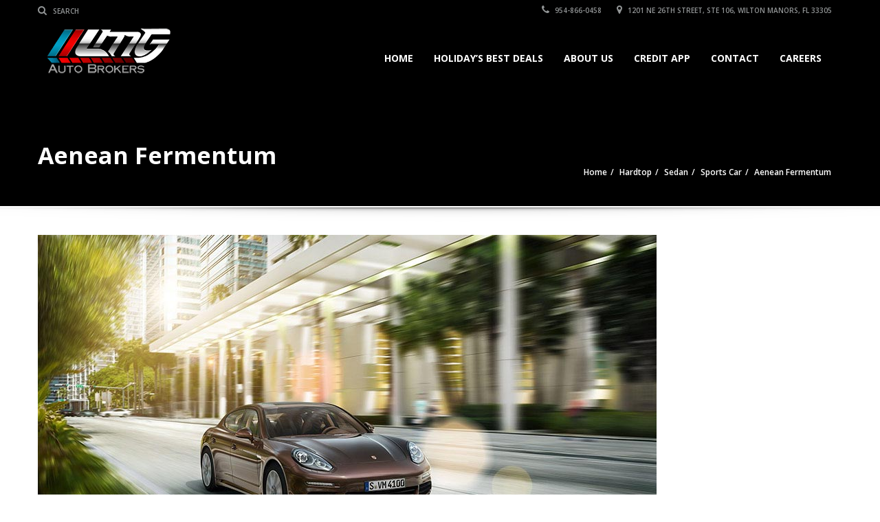

--- FILE ---
content_type: text/html; charset=UTF-8
request_url: https://www.lmgbrokers.com/listings_portfolio/aenean-fermentum/
body_size: 7526
content:
<!doctype html><html lang="en" class="no-js"><head><meta charset="UTF-8"><link type="text/css" media="all" href="https://www.lmgbrokers.com/wp-content/cache/autoptimize/css/autoptimize_bf55d23cba0b231c4cec2f41b67820b2.css" rel="stylesheet" /><link type="text/css" media="screen" href="https://www.lmgbrokers.com/wp-content/cache/autoptimize/css/autoptimize_e34dd2d8be28776062d32bd5f3dbc451.css" rel="stylesheet" /><title>Aenean Fermentum  |  Palm Beach Lease Deals | LMG Auto Brokers</title><link href="https://www.lmgbrokers.com/wp-content/uploads/2015/02/fav.png" rel="shortcut icon"><meta http-equiv="X-UA-Compatible" content="IE=edge,chrome=1" /><meta name="viewport" content="width=device-width, initial-scale=1.0"><link rel="alternate" type="application/rss+xml" title="Palm Beach Lease Deals | LMG Auto Brokers &raquo; Feed" href="https://www.lmgbrokers.com/feed/" /><link rel="alternate" type="application/rss+xml" title="Palm Beach Lease Deals | LMG Auto Brokers &raquo; Comments Feed" href="https://www.lmgbrokers.com/comments/feed/" /> <script type="text/javascript">window._wpemojiSettings = {"baseUrl":"https:\/\/s.w.org\/images\/core\/emoji\/72x72\/","ext":".png","source":{"concatemoji":"https:\/\/www.lmgbrokers.com\/wp-includes\/js\/wp-emoji-release.min.js"}};
			!function(e,n,t){var a;function o(e){var t=n.createElement("canvas"),a=t.getContext&&t.getContext("2d");return!(!a||!a.fillText)&&(a.textBaseline="top",a.font="600 32px Arial","flag"===e?(a.fillText(String.fromCharCode(55356,56812,55356,56807),0,0),3e3<t.toDataURL().length):(a.fillText(String.fromCharCode(55357,56835),0,0),0!==a.getImageData(16,16,1,1).data[0]))}function i(e){var t=n.createElement("script");t.src=e,t.type="text/javascript",n.getElementsByTagName("head")[0].appendChild(t)}t.supports={simple:o("simple"),flag:o("flag")},t.DOMReady=!1,t.readyCallback=function(){t.DOMReady=!0},t.supports.simple&&t.supports.flag||(a=function(){t.readyCallback()},n.addEventListener?(n.addEventListener("DOMContentLoaded",a,!1),e.addEventListener("load",a,!1)):(e.attachEvent("onload",a),n.attachEvent("onreadystatechange",function(){"complete"===n.readyState&&t.readyCallback()})),(a=t.source||{}).concatemoji?i(a.concatemoji):a.wpemoji&&a.twemoji&&(i(a.twemoji),i(a.wpemoji)))}(window,document,window._wpemojiSettings);</script> <link rel='stylesheet' id='google-web-font-automotive-css'  href='http://fonts.googleapis.com/css?family=Open+Sans%3A300%2C400%2C600%2C800%2C400italic' type='text/css' media='all' /><link rel='stylesheet' id='redux-google-fonts-automotive_wp-css'  href='https://fonts.googleapis.com/css?family=Open+Sans%3A300%2C400%2C600%2C700%2C800%2C300italic%2C400italic%2C600italic%2C700italic%2C800italic%7CYellowtail%3A400' type='text/css' media='all' /> <script type='text/javascript' src='https://www.lmgbrokers.com/wp-includes/js/jquery/jquery.js'></script> <script type='text/javascript' src='https://www.lmgbrokers.com/wp-includes/js/jquery/jquery-migrate.min.js'></script> <script type='text/javascript' src='https://www.lmgbrokers.com/wp-content/plugins/automotive/js/jquery-ui-1.10.3.custom.min.js'></script> <script type='text/javascript' src='https://www.lmgbrokers.com/wp-content/plugins/revslider/rs-plugin/js/jquery.themepunch.tools.min.js'></script> <script type='text/javascript' src='https://www.lmgbrokers.com/wp-content/plugins/revslider/rs-plugin/js/jquery.themepunch.revolution.min.js'></script> <link rel="EditURI" type="application/rsd+xml" title="RSD" href="https://www.lmgbrokers.com/xmlrpc.php?rsd" /><link rel="wlwmanifest" type="application/wlwmanifest+xml" href="https://www.lmgbrokers.com/wp-includes/wlwmanifest.xml" /><link rel='prev' title='Tristique Senectus' href='https://www.lmgbrokers.com/listings_portfolio/tristique-senectus/' /><link rel='next' title='Pellentesque Hant Morbi' href='https://www.lmgbrokers.com/listings_portfolio/pellentesque-hant-morbi/' /><meta name="generator" content="WordPress 4.3.30" /><link rel='shortlink' href='https://www.lmgbrokers.com/?p=275' /> <script type="text/javascript">jQuery(document).ready(function() {
				// CUSTOM AJAX CONTENT LOADING FUNCTION
				var ajaxRevslider = function(obj) {
				
					// obj.type : Post Type
					// obj.id : ID of Content to Load
					// obj.aspectratio : The Aspect Ratio of the Container / Media
					// obj.selector : The Container Selector where the Content of Ajax will be injected. It is done via the Essential Grid on Return of Content
					
					var content = "";

					data = {};
					
					data.action = 'revslider_ajax_call_front';
					data.client_action = 'get_slider_html';
					data.token = 'deee1530f5';
					data.type = obj.type;
					data.id = obj.id;
					data.aspectratio = obj.aspectratio;
					
					// SYNC AJAX REQUEST
					jQuery.ajax({
						type:"post",
						url:"https://www.lmgbrokers.com/wp-admin/admin-ajax.php",
						dataType: 'json',
						data:data,
						async:false,
						success: function(ret, textStatus, XMLHttpRequest) {
							if(ret.success == true)
								content = ret.data;								
						},
						error: function(e) {
							console.log(e);
						}
					});
					
					 // FIRST RETURN THE CONTENT WHEN IT IS LOADED !!
					 return content;						 
				};
				
				// CUSTOM AJAX FUNCTION TO REMOVE THE SLIDER
				var ajaxRemoveRevslider = function(obj) {
					return jQuery(obj.selector+" .rev_slider").revkill();
				};

				// EXTEND THE AJAX CONTENT LOADING TYPES WITH TYPE AND FUNCTION
				var extendessential = setInterval(function() {
					if (jQuery.fn.tpessential != undefined) {
						clearInterval(extendessential);
						if(typeof(jQuery.fn.tpessential.defaults) !== 'undefined') {
							jQuery.fn.tpessential.defaults.ajaxTypes.push({type:"revslider",func:ajaxRevslider,killfunc:ajaxRemoveRevslider,openAnimationSpeed:0.3});   
							// type:  Name of the Post to load via Ajax into the Essential Grid Ajax Container
							// func: the Function Name which is Called once the Item with the Post Type has been clicked
							// killfunc: function to kill in case the Ajax Window going to be removed (before Remove function !
							// openAnimationSpeed: how quick the Ajax Content window should be animated (default is 0.3)
						}
					}
				},30);
			});</script> <meta name="generator" content="Powered by Visual Composer - drag and drop page builder for WordPress."/> <!--[if IE 8]><link rel="stylesheet" type="text/css" href="https://www.lmgbrokers.com/wp-content/plugins/js_composer/assets/css/vc-ie8.css" media="screen"><![endif]--> <script>(function(i,s,o,g,r,a,m){i['GoogleAnalyticsObject']=r;i[r]=i[r]||function(){

  (i[r].q=i[r].q||[]).push(arguments)},i[r].l=1*new Date();a=s.createElement(o),

  m=s.getElementsByTagName(o)[0];a.async=1;a.src=g;m.parentNode.insertBefore(a,m)

  })(window,document,'script','//www.google-analytics.com/analytics.js','ga');



  ga('create', 'UA-61857846-1', 'auto');

  ga('send', 'pageview');</script> </head><body class="single single-listings_portfolio postid-275 chrome wpb-js-composer js-comp-ver-4.4.2 vc_responsive"><header  data-spy="affix" data-offset-top="1" class="clearfix affix-top"> <section class="toolbar"><div class="container"><div class="row"><div class="col-lg-6 left_bar"><ul class="left-none"><li><form role="search" method="GET" action="https://www.lmgbrokers.com/" id="searchform"><button type="submit"><i class="fa fa-search"></i></button><input type="search" placeholder="Search" class="search_box" name="s" value=""></form></li></ul></div><div class="col-lg-6 "><ul class="right-none pull-right company_info"><li><a href="tel:954-866-0458"><i class="fa fa-phone"></i> 954-866-0458</a></li><li class="address"><a href="https://www.lmgbrokers.com/contact-us/"><i class="fa fa-map-marker"></i> 1201 NE 26TH Street, Ste 106, Wilton Manors, FL 33305</a></li></ul></div></div></div><div class="toolbar_shadow"></div></section><div class="bottom-header" ><div class="container"><nav class="navbar navbar-default" role="navigation"><div class="container-fluid"><div class="navbar-header"><button type="button" class="navbar-toggle" data-toggle="collapse" data-target="#bs-example-navbar-collapse-1"> <span class="sr-only">Toggle navigation</span> <span class="icon-bar"></span> <span class="icon-bar"></span> <span class="icon-bar"></span> </button><a class="navbar-brand" href="https://www.lmgbrokers.com"> <span class="logo"> <img src='https://www.lmgbrokers.com/wp-content/uploads/2015/02/newlogo.png' alt='logo'> </span></a></div><div class="collapse navbar-collapse" id="bs-example-navbar-collapse-1"><div class="menu-main-menu-container"><ul id="menu-main-menu" class="nav navbar-nav pull-right fullsize_menu"><li id="menu-item-1045" class="menu-item menu-item-type-post_type menu-item-object-page menu-item-1045"><a title="Home" href="https://www.lmgbrokers.com/">Home</a></li><li id="menu-item-1874" class="menu-item menu-item-type-post_type menu-item-object-page menu-item-1874"><a title="Holiday&#039;s Best Deals" href="https://www.lmgbrokers.com/best-of-the-month/">Holiday&#8217;s Best Deals</a></li><li id="menu-item-1046" class="menu-item menu-item-type-post_type menu-item-object-page menu-item-1046"><a title="About Us" href="https://www.lmgbrokers.com/about-us/">About Us</a></li><li id="menu-item-1125" class="menu-item menu-item-type-post_type menu-item-object-page menu-item-1125"><a title="Credit App" href="https://www.lmgbrokers.com/credit-app/">Credit App</a></li><li id="menu-item-1056" class="menu-item menu-item-type-post_type menu-item-object-page menu-item-1056"><a title="Contact" href="https://www.lmgbrokers.com/contact-us/">Contact</a></li><li id="menu-item-1569" class="menu-item menu-item-type-post_type menu-item-object-page menu-item-1569"><a title="Careers" href="https://www.lmgbrokers.com/careers/">Careers</a></li></ul></div></div></div></nav></div><div class="header_shadow"></div></div></header><div class="clearfix"></div><section id="secondary-banner" class="" style='background-image: url(http://dev.themesuite.com/automotive/wp-content/uploads/2014/09/dynamic-header-1.jpg);'><div class="container"><div class="row"><div class="col-lg-7 col-md-7 col-sm-6 col-xs-12"><h2>Aenean Fermentum</h2><h4></h4></div><div class="col-lg-5 col-md-5 col-sm-6 col-xs-12"><ul class='breadcrumb'><li><a href="https://www.lmgbrokers.com">Home</a></li><li><a href=''>Hardtop</a></li><li><a href=''>Sedan</a></li><li><a href=''>Sports Car</a></li><li class='current_crumb'>Aenean Fermentum</li></ul></div></div></div></section><div class="message-shadow"></div><section class="content"><div class="container"><div class='inner-page portfolio_content row'><div class="container"><div class="page-content"> <img width="900" height="468" src="https://www.lmgbrokers.com/wp-content/uploads/2014/11/portfolio14-lrg.jpg" class="attachment-post-thumbnail wp-post-image" alt="portfolio14-lrg" /><div class="row padding-bottom-40"><div class="col-lg-8 col-md-8 col-sm-8 left-content padding-left-none"><div class="right_site_job"><div class="job  margin-top-30 sm-padding-bottom-40 xs-padding-bottom-40"><h2>Job Description</h2><p><p>Lorem ipsum dolor sit amet, consectetue adipiscing elit. Aenean commodo ligula eget dolor aenean massa. Cum sociisum.</p></p></div></div></div><div class="col-lg-4 col-md-4 col-sm-4 right-content padding-right-none xs-padding-left-none"><div class="right_site_job"><div class="project_details margin-top-30"><h2>Projects Details</h2></div></div></div></div><div class="row"><div class="project_wrapper clearfix"><h4 class="related_project_head margin-top-10 padding-bottom-15 margin-top-none">Related Projects</h4><div class="related_post clearfix"><div class="col-lg-3 col-md-3 col-sm-6 col-xs-12"><div class="car-block"><a href="https://www.lmgbrokers.com/listings_portfolio/pellentesque-hant-morbi/"><div class="img-flex"> <span class="align-center"><i class="fa fa-3x fa-picture-o"></i></span> <img width="270" height="140" src="https://www.lmgbrokers.com/wp-content/uploads/2014/11/portfolio17-lrg-270x140.jpg" class="attachment-related_portfolio wp-post-image" alt="portfolio17-lrg" /></div><div class="car-block-bottom"><h2>Pellentesque Hant Morbi</h2><h4></h4></div> </a></div></div><div class="col-lg-3 col-md-3 col-sm-6 col-xs-12"><div class="car-block"><a href="https://www.lmgbrokers.com/listings_portfolio/morbi-inta-nisiut/"><div class="img-flex"> <span class="align-center"><i class="fa fa-3x fa-picture-o"></i></span> <img width="270" height="140" src="https://www.lmgbrokers.com/wp-content/uploads/2014/11/portfolio19-lrg-270x140.jpg" class="attachment-related_portfolio wp-post-image" alt="portfolio19-lrg" /></div><div class="car-block-bottom"><h2>Morbi Inta Nisiut</h2><h4></h4></div> </a></div></div><div class="col-lg-3 col-md-3 col-sm-6 col-xs-12"><div class="car-block"><a href="https://www.lmgbrokers.com/listings_portfolio/nam-viverra-euismod/"><div class="img-flex"> <span class="align-center"><i class="fa fa-3x fa-picture-o"></i></span> <img width="270" height="140" src="https://www.lmgbrokers.com/wp-content/uploads/2014/11/portfolio1-lrg-270x140.jpg" class="attachment-related_portfolio wp-post-image" alt="portfolio1-lrg" /></div><div class="car-block-bottom"><h2>Nam Viverra Euismod</h2><h4></h4></div> </a></div></div><div class="col-lg-3 col-md-3 col-sm-6 col-xs-12"><div class="car-block"><a href="https://www.lmgbrokers.com/listings_portfolio/curabitur-in-tristique/"><div class="img-flex"> <span class="align-center"><i class="fa fa-3x fa-picture-o"></i></span> <img width="270" height="140" src="https://www.lmgbrokers.com/wp-content/uploads/2014/11/portfolio8-lrg-270x140.jpg" class="attachment-related_portfolio wp-post-image" alt="portfolio8-lrg" /></div><div class="car-block-bottom"><h2>Curabitur In Tristique</h2><h4></h4></div> </a></div></div></div></div></div></div></div></div></section><div class="clearfix"></div><div class="modal fade" id="login_modal" data-backdrop="static" data-keyboard="true" tabindex="-1"><div class="vertical-alignment-helper"><div class="modal-dialog vertical-align-center"><div class="modal-content"><div class="modal-body"> <button type="button" class="close" data-dismiss="modal"><span aria-hidden="true">&times;</span><span class="sr-only">Close</span></button><h4>Login to access different features</h4><input type="text" placeholder="Username" class="username_input margin-right-10 margin-vertical-10"> <input type="password" placeholder="Password" class="password_input margin-right-10 margin-vertical-10"><div class="clearfix"></div><input type="checkbox" name="remember_me" value="yes" id="remember_me"> <label for="remember_me" class="margin-bottom-10">Remember Me</label><br><button class="ajax_login md-button" data-nonce="c709ee830e">Login</button></div></div></div></div></div> <footer><div class="container"><div class="row"><div class="col-lg-6 col-md-6 col-sm-6 col-lg-12  padding-left-none md-padding-left-none sm-padding-left-15 xs-padding-left-15 list col-xs-12"><div class='newsletter'><h4>Newsletter</h4><p class='description margin-bottom-20'>By subscribing to our company newsletter you will always be up-to-date on our latest promotions, deals and vehicle inventory!</p><div class='form_contact'><input type='text' class='email margin-bottom-15' placeholder='Email Address'><button class='add_mailchimp button pull-left md-button' data-list=''>Subscribe</button><br><span class='response'></span></div></div></div><div class="col-lg-6 col-md-6 col-sm-6 col-lg-12  padding-right-none md-padding-right-none sm-padding-right-15 xs-padding-right-15 list col-xs-12"><h4>Contact Us</h4><div class="footer-contact xs-margin-bottom-60"><ul><li><i class="fa fa-map-marker"></i> <strong>Address:</strong> 1201 NE 26th Street (Ste 106) Wilton, FL 33305</li><li><i class="fa fa-phone"></i> <strong>Phone:</strong> 954-866-0458</li><li><i class="fa fa-envelope-o"></i> <strong>Email:</strong><a href="mailto:info@LMGBrokers.com">info@LMGBrokers.com</a></li></ul><i class="fa fa-location-arrow back_icon"></i></div></div></div></div> </footer><div class="clearfix"></div> <section class="copyright-wrap footer_area"><div class="container"><div class="row"><div class="col-lg-4 col-md-4 col-sm-4 col-xs-12"> <img src='https://www.lmgbrokers.com/wp-content/uploads/2015/02/newlogo.png' alt='logo'><p>© Copyright 2026 LMG Brokers. All right reserved.  <span style="text-decoration: underline;"><a title="Privacy Policy" href="https://www.lmgbrokers.com/privacy-policy/">Privacy Policy</a></span></p></div><div class="col-lg-8 col-md-8 col-sm-8 col-xs-12"><ul class="social clearfix"><li><a class="facebook" href="http://www.facebook.com/lmgbrokers" target="_blank"></a></li><li><a class="instagram" href="https://instagram.com/luxurymotorgroup/" target="_blank"></a></li><li><a class="google" href="https://plus.google.com/104254858448851262495/about?hl=en" target="_blank"></a></li><li><a class="yelp" href="http://www.yelp.com/biz/lmg-auto-brokers-fort-lauderdale-2" target="_blank"></a></li></ul><div class="col-lg-12"><ul id="menu-main-menu-1" class="f-nav"><li class="menu-item menu-item-type-post_type menu-item-object-page menu-item-1045"><a href="https://www.lmgbrokers.com/">Home</a></li><li class="menu-item menu-item-type-post_type menu-item-object-page menu-item-1874"><a href="https://www.lmgbrokers.com/best-of-the-month/">Holiday&#8217;s Best Deals</a></li><li class="menu-item menu-item-type-post_type menu-item-object-page menu-item-1046"><a href="https://www.lmgbrokers.com/about-us/">About Us</a></li><li class="menu-item menu-item-type-post_type menu-item-object-page menu-item-1125"><a href="https://www.lmgbrokers.com/credit-app/">Credit App</a></li><li class="menu-item menu-item-type-post_type menu-item-object-page menu-item-1056"><a href="https://www.lmgbrokers.com/contact-us/">Contact</a></li><li class="menu-item menu-item-type-post_type menu-item-object-page menu-item-1569"><a href="https://www.lmgbrokers.com/careers/">Careers</a></li></ul></div></div></div></div> </section><div class="back_to_top"> <img src="https://www.lmgbrokers.com/wp-content/themes/automotive/images/arrow-up.png" alt="Back to top" /></div> <script type="text/javascript">(function($) {
                    "use strict";
                    jQuery(document).ready( function($){
                                                                                });
                })(jQuery);</script> <script type='text/javascript'></script> <div id="email_fancybox_form" class="" style="display: none"><h3>Email to a Friend</h3><form name="email_friend" method="post" class="ajax_form"><table><tr><td>Name:</td><td> <input type="text" name="name"></td></tr><tr><td>Email:</td><td> <input type="text" name="email"></td></tr><tr><td>Friends Email:</td><td> <input type="text" name="friends_email"></td></tr><tr><td colspan="2">Message:<br><textarea name="message" class="fancybox_textarea"></textarea></td></tr><tr><td colspan="2"><input type="submit" value="Submit"> <i class="fa fa-refresh fa-spin loading_icon_form"></td></tr></table></form></div><div id="trade_fancybox_form" class="" style="display: none"><h3>Trade-In</h3><form name="trade_in" method="post" class="ajax_form"><table class="left_table"><tr><td colspan="2"><h4>Contact Information</h4></td></tr><tr><td>First Name<br><input type="text" name="first_name"></td><td>Last Name<br><input type="text" name="last_name"></td></tr><tr><td>Work Phone<br><input type="text" name="work_phone"></td><td>Phone<br><input type="text" name="phone"></td></tr><tr><td>Email<br><input type="text" name="email"></td><td>Preferred Contact<br> <input type="radio" name="contact_method" value="email" id="email"> <label for="email">Email</label> <input type="radio" name="contact_method" value="phone" id="phone"> <label for="phone">Phone</label></td></tr><tr><td colspan="2">Comments<br><textarea name="comments" style="width: 89%;" rows="5"></textarea></td></tr></table><table class="right_table"><tr><td colspan="2"><h4>Options</h4></td></tr><tr><td><select name="options" multiple style="height: 200px;"><option value='Airbags'>Airbags</option><option value='Anti-theft Protection'>Anti-theft Protection</option><option value='Automatic Climate Control'>Automatic Climate Control</option><option value='Automatic Headlights'>Automatic Headlights</option><option value='Bi-Xenon Headlights'>Bi-Xenon Headlights</option><option value='Bluetooth® Handset'>Bluetooth® Handset</option><option value='BOSE® Surround Sound'>BOSE® Surround Sound</option><option value='Burmester® Surround Sound'>Burmester® Surround Sound</option><option value='Garage Door Opener'>Garage Door Opener</option><option value='Leather Package'>Leather Package</option><option value='Manual Transmission'>Manual Transmission</option><option value='Navigation Module'>Navigation Module</option><option value='Online Services'>Online Services</option><option value='ParkAssist'>ParkAssist</option><option value='Porsche Communication'>Porsche Communication</option><option value='Power Steering'>Power Steering</option><option value='Reversing Camera'>Reversing Camera</option><option value='Seat Heating'>Seat Heating</option><option value='Seat Ventilation'>Seat Ventilation</option><option value='Sound Package Plus'>Sound Package Plus</option><option value='Sport Chrono Package'>Sport Chrono Package</option><option value='Steering Wheel Heating'>Steering Wheel Heating</option><option value='Universal Audio Interface'>Universal Audio Interface</option><option value='Voice Control System'>Voice Control System</option><option value='Harmon-Kardon Sound '>Harmon-Kardon Sound</option><option value='Turbo-Charged'>Turbo-Charged</option><option value='LED Headlights'>LED Headlights</option><option value='Premium Package'>Premium Package</option><option value='HID Lights'>HID Lights</option><option value='Roof Rails'>Roof Rails</option><option value='Blind-Spot Monitoring'>Blind-Spot Monitoring</option><option value='Parking Assist'>Parking Assist</option> </select></td></tr></table><div style="clear:both;"></div><table class="left_table"><tr><td colspan="2"><h4>Vehicle Information</h4></td></tr><tr><td>Year<br><input type="text" name="year"></td><td>Make<br><input type="text" name="make"></td></tr><tr><td>Model<br><input type="text" name="model"></td><td>Exterior Colour<br><input type="text" name="exterior_colour"></td></tr><tr><td>VIN<br><input type="text" name="vin"></td><td>Kilometres<br><input type="text" name="kilometres"></td></tr><tr><td>Engine<br><input type="text" name="engine"></td><td>Doors<br><select name="doors" class="css-dropdowns"><option value="2">2</option><option value="3">3</option><option value="4">4</option><option value="5">5</option></select></td></tr><tr><td>Transmission<br><select name="transmission" class="css-dropdowns"><option value="Automatic">Automatic</option><option value="Manual">Manual</option></select></td><td>Drivetrain<br><select name="drivetrain" class="css-dropdowns"><option value="2WD">2WD</option><option value="4WD">4WD</option><option value="AWD">AWD</option></select></td></tr></table><table class="right_table"><tr><td colspan="2"><h4>Vehicle Rating</h4></td></tr><tr><td>Body (dents, dings, rust, rot, damage)<br><select name="body_rating" class="css-dropdowns"><option value="10">10 - best</option><option value="9">9</option><option value="8">8</option><option value="7">7</option><option value="6">6</option><option value="5">5</option><option value="4">4</option><option value="3">3</option><option value="2">2</option><option value="1">1 - worst</option></select></td><td>Tires (tread wear, mismatched)<br><select name="tire_rating" class="css-dropdowns"><option value="10">10 - best</option><option value="9">9</option><option value="8">8</option><option value="7">7</option><option value="6">6</option><option value="5">5</option><option value="4">4</option><option value="3">3</option><option value="2">2</option><option value="1">1 - worst</option></select></td></tr><tr><td>Engine (running condition, burns oil, knocking)<br><select name="engine_rating" class="css-dropdowns"><option value="10">10 - best</option><option value="9">9</option><option value="8">8</option><option value="7">7</option><option value="6">6</option><option value="5">5</option><option value="4">4</option><option value="3">3</option><option value="2">2</option><option value="1">1 - worst</option></select></td><td>Transmission / Clutch (slipping, hard shift, grinds)<br><select name="transmission_rating" class="css-dropdowns"><option value="10">10 - best</option><option value="9">9</option><option value="8">8</option><option value="7">7</option><option value="6">6</option><option value="5">5</option><option value="4">4</option><option value="3">3</option><option value="2">2</option><option value="1">1 - worst</option></select></td></tr><tr><td>Glass (chips, scratches, cracks, pitted)<br><select name="glass_rating" class="css-dropdowns"><option value="10">10 - best</option><option value="9">9</option><option value="8">8</option><option value="7">7</option><option value="6">6</option><option value="5">5</option><option value="4">4</option><option value="3">3</option><option value="2">2</option><option value="1">1 - worst</option></select></td><td>Interior (rips, tears, burns, faded/worn, stains)<br><select name="interior_rating" class="css-dropdowns"><option value="10">10 - best</option><option value="9">9</option><option value="8">8</option><option value="7">7</option><option value="6">6</option><option value="5">5</option><option value="4">4</option><option value="3">3</option><option value="2">2</option><option value="1">1 - worst</option></select></td></tr><tr><td colspan="2">Exhaust (rusted, leaking, noisy)<br><select name="exhaust_rating" class="css-dropdowns"><option value="10">10 - best</option><option value="9">9</option><option value="8">8</option><option value="7">7</option><option value="6">6</option><option value="5">5</option><option value="4">4</option><option value="3">3</option><option value="2">2</option><option value="1">1 - worst</option></select></td></tr></table><div style="clear:both;"></div><table class="left_table"><tr><td><h4>Vehicle History</h4></td></tr><tr><td>Was it ever a lease or rental return? <br><select name="rental_return" class="css-dropdowns"><option value="Yes">Yes</option><option value="No">No</option></select></td></tr><tr><td>Is the odometer operational and accurate? <br><select name="odometer_accurate" class="css-dropdowns"><option value="Yes">Yes</option><option value="No">No</option></select></td></tr><tr><td>Detailed service records available? <br><select name="service_records" class="css-dropdowns"><option value="Yes">Yes</option><option value="No">No</option></select></td></tr></table><table class="right_table"><tr><td><h4>Title History</h4></td></tr><tr><td>Is there a lienholder? <br><input type="text" name="lienholder"></td></tr><tr><td>Who holds this title? <br><input type="text" name="titleholder"></td></tr></table><div style="clear:both;"></div><table style="width: 100%;"><tr><td colspan="2"><h4>Vehicle Assessment</h4></td></tr><tr><td>Does all equipment and accessories work correctly?<br><textarea name="equipment" rows="5" style="width: 89%;"></textarea></td><td>Did you buy the vehicle new?<br><textarea name="vehiclenew" rows="5" style="width: 89%;"></textarea></td></tr><tr><td>Has the vehicle ever been in any accidents? Cost of repairs?<br><textarea name="accidents" rows="5" style="width: 89%;"></textarea></td><td>Is there existing damage on the vehicle? Where?<br><textarea name="damage" rows="5" style="width: 89%;"></textarea></td></tr><tr><td>Has the vehicle ever had paint work performed?<br><textarea name="paint" rows="5" style="width: 89%;"></textarea></td><td>Is the title designated 'Salvage' or 'Reconstructed'? Any other?<br><textarea name="salvage" rows="5" style="width: 89%;"></textarea></td></tr><tr><td colspan="2"><input type="submit" value="Submit"> <i class="fa fa-refresh fa-spin loading_icon_form"></td></tr></table></form></div><div id="offer_fancybox_form" class="" style="display: none"><h3>Make an Offer</h3><form name="make_offer" method="post" class="ajax_form"><table><tr><td>Name:</td><td> <input type="text" name="name"></td></tr><tr><td>Preferred Contact:</td><td> <input type="radio" name="contact_method" value="email" id="offer_email"><label for="offer_email">Email</label> <input type="radio" name="contact_method" value="phone" id="offer_phone"> <label for="offer_phone">Phone</label></td></tr><tr><td>Email:</td><td> <input type="text" name="email"></td></tr><tr><td>Phone:</td><td> <input type="text" name="phone"></td></tr><tr><td>Offered Price:</td><td> <input type="text" name="offered_price"></td></tr><tr><td>Financing Required:</td><td> <select name="financing_required" class="css-dropdowns"><option value="yes">Yes</option><option value="no">No</option></select></td></tr><tr><td colspan="2">Other Comments/Conditions:<br><textarea name="other_comments" class="fancybox_textarea"></textarea></td></tr><tr><td colspan="2"><input type="submit" value="Submit"> <i class="fa fa-refresh fa-spin loading_icon_form"></td></tr></table></form></div><div id="schedule_fancybox_form" class="" style="display: none"><h3>Schedule Test Drive</h3><form name="schedule" method="post" class="ajax_form"><table><tr><td>Name:</td><td> <input type="text" name="name"></td></tr><tr><td>Preferred Contact:</td><td> <input type="radio" name="contact_method" value="email" id="schedule_email"><label for="schedule_email">Email</label> <input type="radio" name="contact_method" value="phone" id="schedule_phone"> <label for="schedule_phone">Phone</label></td></tr><tr><td>Email:</td><td> <input type="text" name="email"></td></tr><tr><td>Phone:</td><td> <input type="text" name="phone"></td></tr><tr><td>Best Day:</td><td> <input type="text" name="best_day"></td></tr><tr><td>Best Time:</td><td> <input type="text" name="best_time"></td></tr><tr><td colspan="2"><input type="submit" value="Submit"> <i class="fa fa-refresh fa-spin loading_icon_form"></td></tr></table></form></div><div id="request_fancybox_form" class="" style="display: none"><h3>Request More Info</h3><form name="request_info" method="post" class="ajax_form"><table><tr><td>Name:</td><td> <input type="text" name="name"></td></tr><tr><td>Preferred Contact:</td><td> <input type="radio" name="contact_method" value="email" id="request_more_email"><label for="request_more_email">Email</label> <input type="radio" name="contact_method" value="phone" id="request_more_phone"> <label for="request_more_phone">Phone</label></td></tr><tr><td>Email:</td><td> <input type="text" name="email"></td></tr><tr><td>Phone:</td><td> <input type="text" name="phone"></td></tr><tr><td colspan="2"><input type="submit" value="Submit"> <i class="fa fa-refresh fa-spin loading_icon_form"></i></td></tr></table></form></div>  <script type="text/javascript">var sbiajaxurl = "https://www.lmgbrokers.com/wp-admin/admin-ajax.php";</script> <script type='text/javascript'>/*  */
var listing_ajax = {"ajaxurl":"https:\/\/www.lmgbrokers.com\/wp-admin\/admin-ajax.php","current_url":"https:\/\/www.lmgbrokers.com\/listings_portfolio\/aenean-fermentum\/","permalink_set":"true","recaptcha_public":"","template_url":"https:\/\/www.lmgbrokers.com\/wp-content\/themes\/automotive","singular_vehicles":"Vehicle","plural_vehicles":"Vehicles","compare_vehicles":"Compare","currency_symbol":"$","currency_separator":".","is_ssl":"1"};
/*  */</script> <script type='text/javascript' src='https://www.lmgbrokers.com/wp-content/plugins/automotive/js/listing.js'></script> <script type='text/javascript' src='https://www.lmgbrokers.com/wp-content/plugins/automotive/js/chosen.jquery.min.js'></script> <script type='text/javascript' src='https://www.lmgbrokers.com/wp-content/plugins/automotive/js/jquery.cookie.js'></script> <script type='text/javascript' src='https://www.lmgbrokers.com/wp-content/plugins/automotive/js/jquery.flexslider-min.js'></script> <script type='text/javascript' src='https://www.lmgbrokers.com/wp-content/plugins/automotive/js/bootstrap.js'></script> <script type='text/javascript' src='https://www.lmgbrokers.com/wp-content/plugins/automotive/js/jquery.selectbox-0.2.js'></script> <script type='text/javascript' src='https://www.lmgbrokers.com/wp-content/plugins/automotive/js/jquery.bxslider.min.js'></script> <script type='text/javascript' src='https://www.lmgbrokers.com/wp-content/plugins/automotive/js/jquery.inview.min.js'></script> <script type='text/javascript' src='https://www.google.com/recaptcha/api.js'></script> <script type='text/javascript' src='https://www.lmgbrokers.com/wp-includes/js/jquery/ui/core.min.js'></script> <script type='text/javascript' src='https://www.lmgbrokers.com/wp-includes/js/jquery/ui/widget.min.js'></script> <script type='text/javascript' src='https://www.lmgbrokers.com/wp-includes/js/jquery/ui/mouse.min.js'></script> <script type='text/javascript' src='https://www.lmgbrokers.com/wp-includes/js/jquery/ui/sortable.min.js'></script> <script type='text/javascript' src='https://www.lmgbrokers.com/wp-content/themes/automotive/js/retina.js'></script> <script type='text/javascript' src='https://www.lmgbrokers.com/wp-content/themes/automotive/js/wow.js'></script> <script type='text/javascript'>/*  */
var ajax_variables = {"ajaxurl":"https:\/\/www.lmgbrokers.com\/wp-admin\/admin-ajax.php","template_url":"https:\/\/www.lmgbrokers.com\/wp-content\/themes\/automotive"};
/*  */</script> <script type='text/javascript' src='https://www.lmgbrokers.com/wp-content/themes/automotive/js/main.js'></script> <script type='text/javascript' src='https://www.lmgbrokers.com/wp-content/plugins/automotive/js/jquery.fancybox.js'></script> <script type='text/javascript' src='https://www.lmgbrokers.com/wp-content/themes/automotive/js/jquery.flexslider.js'></script> <script type='text/javascript' src='https://www.lmgbrokers.com/wp-content/themes/automotive/js/jquery.mousewheel.js'></script> <script type='text/javascript' src='https://www.lmgbrokers.com/wp-content/themes/automotive/js/jquery.easing.js'></script> <script type='text/javascript' src='https://www.lmgbrokers.com/wp-content/themes/automotive/js/social-likes.min.js'></script> </body></html>
<!-- Performance optimized by W3 Total Cache. Learn more: http://www.w3-edge.com/wordpress-plugins/

Page Caching using apc
Database Caching using apc
Object Caching 1553/1813 objects using apc

 Served from: www.lmgbrokers.com @ 2026-01-30 06:21:36 by W3 Total Cache -->

--- FILE ---
content_type: text/css
request_url: https://www.lmgbrokers.com/wp-content/cache/autoptimize/css/autoptimize_bf55d23cba0b231c4cec2f41b67820b2.css
body_size: 194193
content:
@charset "UTF-8";img.wp-smiley,img.emoji{display:inline !important;border:0 !important;box-shadow:none !important;height:1em !important;width:1em !important;margin:0 .07em !important;vertical-align:-.1em !important;background:none !important;padding:0 !important}#sb_instagram{width:100%;margin:0 auto;padding:0;-webkit-box-sizing:border-box;-moz-box-sizing:border-box;box-sizing:border-box}#sb_instagram:after{content:"";display:table;clear:both}#sb_instagram.sbi_fixed_height{overflow:hidden;overflow-y:auto;-webkit-box-sizing:border-box;-moz-box-sizing:border-box;box-sizing:border-box}#sb_instagram #sbi_images{width:100%;float:left;line-height:0;-webkit-box-sizing:border-box;-moz-box-sizing:border-box;box-sizing:border-box}#sb_instagram .sbi_header_link{-webkit-box-shadow:none;box-shadow:none}#sb_instagram .sbi_header_link:hover{border:0}#sb_instagram #sbi_images .sbi_item{display:-moz-inline-stack;display:inline-block;float:left;vertical-align:top;zoom:1;max-height:1000px;padding:inherit !important;margin:0 !important;text-decoration:none;opacity:1;overflow:hidden;-webkit-box-sizing:border-box;-moz-box-sizing:border-box;box-sizing:border-box;-webkit-transition:all .5s ease;-moz-transition:all .5s ease;-o-transition:all .5s ease;-ms-transition:all .5s ease;transition:all .5s ease}#sb_instagram #sbi_images .sbi_item.sbi_transition{opacity:0;max-height:0}#sb_instagram.sbi_col_1 #sbi_images .sbi_item{width:100%}#sb_instagram.sbi_col_2 #sbi_images .sbi_item{width:50%}#sb_instagram.sbi_col_3 #sbi_images .sbi_item{width:33.33%}#sb_instagram.sbi_col_4 #sbi_images .sbi_item{width:25%}#sb_instagram.sbi_col_5 #sbi_images .sbi_item{width:20%}#sb_instagram.sbi_col_6 #sbi_images .sbi_item{width:16.66%}#sb_instagram.sbi_col_7 #sbi_images .sbi_item{width:14.28%}#sb_instagram.sbi_col_8 #sbi_images .sbi_item{width:12.5%}#sb_instagram.sbi_col_9 #sbi_images .sbi_item{width:11.11%}#sb_instagram.sbi_col_10 #sbi_images .sbi_item{width:10%}#sb_instagram.sbi_col_1.sbi_disable_mobile #sbi_images .sbi_item{width:100%}#sb_instagram.sbi_col_2.sbi_disable_mobile #sbi_images .sbi_item{width:50%}#sb_instagram.sbi_col_3.sbi_disable_mobile #sbi_images .sbi_item{width:33.33%}#sb_instagram.sbi_col_4.sbi_disable_mobile #sbi_images .sbi_item{width:25%}#sb_instagram.sbi_col_5.sbi_disable_mobile #sbi_images .sbi_item{width:20%}#sb_instagram.sbi_col_6.sbi_disable_mobile #sbi_images .sbi_item{width:16.66%}#sb_instagram.sbi_col_7.sbi_disable_mobile #sbi_images .sbi_item{width:14.28%}#sb_instagram.sbi_col_8.sbi_disable_mobile #sbi_images .sbi_item{width:12.5%}#sb_instagram.sbi_col_9.sbi_disable_mobile #sbi_images .sbi_item{width:11.11%}#sb_instagram.sbi_col_10.sbi_disable_mobile #sbi_images .sbi_item{width:10%}#sb_instagram .sbi_photo_wrap{position:relative}#sb_instagram .sbi_photo{display:block;text-decoration:none}#sb_instagram .sbi_photo img{width:100%;height:auto}#sb_instagram .sbi_no_js img{display:none}#sb_instagram a,#sb_instagram a:active,#sb_instagram a:focus,#sb_instagram a:hover{outline:0}#sb_instagram img{display:block;padding:0 !important;margin:0 !important;max-width:100% !important;opacity:1 !important}#sb_instagram .sbi_link{display:none;position:absolute;bottom:0;right:0;width:100%;padding:10px 0;background:rgba(0,0,0,.5);text-align:center;color:#fff;font-size:12px;line-height:1.1}#sb_instagram .sbi_link a{padding:0 6px;text-decoration:none;color:#fff;font-size:12px;line-height:1.1;display:-moz-inline-stack;display:inline-block;vertical-align:top;zoom:1}#sb_instagram .sbi_link .sbi_lightbox_link{padding-bottom:5px}#sb_instagram .sbi_link a:focus,#sb_instagram .sbi_link a:hover{text-decoration:underline}#sb_instagram .sbi_photo_wrap:focus .sbi_link,#sb_instagram .sbi_photo_wrap:hover .sbi_link{display:block}#sb_instagram svg:not(:root).svg-inline--fa{height:1em;display:inline-block}#sb_instagram .sbi_type_carousel .sbi_playbtn,#sb_instagram .sbi_type_carousel .svg-inline--fa.fa-play,#sb_instagram .sbi_type_video .sbi_playbtn,#sb_instagram .sbi_type_video .svg-inline--fa.fa-play,.sbi_type_carousel .fa-clone{display:block !important;position:absolute;z-index:1;color:#fff;color:rgba(255,255,255,.9);font-style:normal !important;text-shadow:0 0 8px rgba(0,0,0,.8)}#sb_instagram .sbi_type_carousel .sbi_playbtn,#sb_instagram .sbi_type_video .sbi_playbtn{z-index:2;top:50%;left:50%;margin-top:-24px;margin-left:-19px;padding:0;font-size:48px}#sb_instagram .sbi_type_carousel .fa-clone{right:12px;top:12px;font-size:24px;text-shadow:0 0 8px rgba(0,0,0,.3)}#sb_instagram .sbi_type_carousel .svg-inline--fa.fa-play,#sb_instagram .sbi_type_video .svg-inline--fa.fa-play,.sbi_type_carousel svg.fa-clone{-webkit-filter:drop-shadow(0 0 2px rgba(0,0,0,.4));filter:drop-shadow(0 0 2px rgba(0,0,0,.4))}#sb_instagram .sbi_loader{width:20px;height:20px;position:relative;top:50%;left:50%;margin:-10px 0 0 -10px;background-color:#000;background-color:rgba(0,0,0,.5);border-radius:100%;-webkit-animation:sbi-sk-scaleout 1s infinite ease-in-out;animation:sbi-sk-scaleout 1s infinite ease-in-out}#sb_instagram br{display:none}#sbi_load p{display:inline;padding:0;margin:0}#sb_instagram #sbi_load .sbi_loader{position:absolute;margin-top:-11px;background-color:#fff;opacity:1}@-webkit-keyframes sbi-sk-scaleout{0%{-webkit-transform:scale(0)}100%{-webkit-transform:scale(1);opacity:0}}@keyframes sbi-sk-scaleout{0%{-webkit-transform:scale(0);-ms-transform:scale(0);transform:scale(0)}100%{-webkit-transform:scale(1);-ms-transform:scale(1);transform:scale(1);opacity:0}}#sb_instagram .fa-spin,#sbi_lightbox .fa-spin{-webkit-animation:fa-spin 2s infinite linear;animation:fa-spin 2s infinite linear}#sb_instagram .fa-pulse,#sbi_lightbox .fa-pulse{-webkit-animation:fa-spin 1s infinite steps(8);animation:fa-spin 1s infinite steps(8)}@-webkit-keyframes fa-spin{0%{-webkit-transform:rotate(0);transform:rotate(0)}100%{-webkit-transform:rotate(359deg);transform:rotate(359deg)}}@keyframes fa-spin{0%{-webkit-transform:rotate(0);transform:rotate(0)}100%{-webkit-transform:rotate(359deg);transform:rotate(359deg)}}.sbi-screenreader{text-indent:-9999px !important;display:block !important;width:0 !important;height:0 !important;line-height:0 !important;text-align:left !important}#sb_instagram .sb_instagram_header{float:left;clear:both;margin:0 0 15px 0;padding:0;line-height:1.2;width:100%}#sb_instagram .sb_instagram_header a{float:left;display:block;text-decoration:none;transition:color .5s ease}.sbi_no_avatar .sbi_header_img{background:#333;color:#fff;width:50px;height:50px;position:relative}.sbi_no_avatar .sbi_header_hashtag_icon{display:block;color:#fff;opacity:.9;-webkit-transition:background .6s linear,color .6s linear;-moz-transition:background .6s linear,color .6s linear;-ms-transition:background .6s linear,color .6s linear;-o-transition:background .6s linear,color .6s linear;transition:background .6s linear,color .6s linear}.sbi_no_avatar:hover .sbi_header_hashtag_icon{display:block;opacity:1;-webkit-transition:background .2s linear,color .2s linear;-moz-transition:background .2s linear,color .2s linear;-ms-transition:background .2s linear,color .2s linear;-o-transition:background .2s linear,color .2s linear;transition:background .2s linear,color .2s linear}@media all and (min-width:480px){#sb_instagram .sb_instagram_header.sbi_medium .sbi_header_img{width:80px;height:80px;border-radius:40px}#sb_instagram .sb_instagram_header.sbi_medium .sbi_header_img img{width:80px;height:80px;border-radius:40px}#sb_instagram .sb_instagram_header.sbi_medium .sbi_header_text h3{font-size:20px}#sb_instagram .sb_instagram_header.sbi_medium .sbi_header_text .sbi_bio,#sb_instagram .sb_instagram_header.sbi_medium .sbi_header_text .sbi_bio_info{font-size:14px}#sb_instagram .sb_instagram_header.sbi_medium .sbi_header_text .sbi_bio,#sb_instagram .sb_instagram_header.sbi_medium .sbi_header_text .sbi_bio_info,#sb_instagram .sb_instagram_header.sbi_medium .sbi_header_text h3{margin-left:95px !important;line-height:1.4}#sb_instagram .sb_instagram_header.sbi_medium .sbi_header_text h3{margin-right:-85px !important}#sb_instagram .sb_instagram_header.sbi_medium .sbi_header_text .sbi_bio_info{margin-top:4px !important}#sb_instagram .sb_instagram_header.sbi_medium .sbi_header_text.sbi_no_bio h3{padding-top:20px !important}#sb_instagram .sb_instagram_header.sbi_large .sbi_header_img{width:120px;height:120px;border-radius:60px}#sb_instagram .sb_instagram_header.sbi_large .sbi_header_img img{width:120px;height:120px;border-radius:60px}#sb_instagram .sb_instagram_header.sbi_large .sbi_header_text h3{font-size:28px}#sb_instagram .sb_instagram_header.sbi_large .sbi_header_text .sbi_bio,#sb_instagram .sb_instagram_header.sbi_large .sbi_header_text .sbi_bio_info{font-size:16px}#sb_instagram .sb_instagram_header.sbi_large .sbi_header_text .sbi_bio,#sb_instagram .sb_instagram_header.sbi_large .sbi_header_text .sbi_bio_info,#sb_instagram .sb_instagram_header.sbi_large .sbi_header_text h3{margin-left:140px !important;line-height:1.5}#sb_instagram .sb_instagram_header.sbi_large .sbi_header_text h3{margin-right:-120px !important}#sb_instagram .sb_instagram_header.sbi_large .sbi_header_text .sbi_bio_info{margin-top:12px !important}#sb_instagram .sb_instagram_header.sbi_large .sbi_header_text.sbi_no_bio h3{padding-top:32px !important}}#sb_instagram .sb_instagram_header .sbi_header_img{float:left;position:relative;width:50px;margin:0 0 0 -100% !important;overflow:hidden;-moz-border-radius:40px;-webkit-border-radius:40px;border-radius:40px}#sb_instagram .sb_instagram_header .sbi_header_img img{float:left;margin:0 !important;padding:0 !important;border:0 !important;-moz-border-radius:40px;-webkit-border-radius:40px;border-radius:40px}#sb_instagram .sb_instagram_header .sbi_header_img_hover{opacity:0;position:absolute;width:100%;top:0;bottom:0;left:0;text-align:center;color:#fff;background:rgba(0,0,0,.75)}#sb_instagram .sb_instagram_header .sbi_header_hashtag_icon .sbi_new_logo,#sb_instagram .sb_instagram_header .sbi_header_img_hover .sbi_new_logo{position:absolute;top:50%;left:50%;margin-top:-12px;margin-left:-12px;width:24px;height:24px;font-size:24px}#sb_instagram .sb_instagram_header.sbi_medium .sbi_header_hashtag_icon .sbi_new_logo,.sb_instagram_header.sbi_medium .sbi_header_hashtag_icon .sbi_new_logo{margin-top:-18px;margin-left:-18px;width:36px;height:36px;font-size:36px}#sb_instagram .sb_instagram_header.sbi_large .sbi_header_hashtag_icon .sbi_new_logo,.sb_instagram_header.sbi_large .sbi_header_hashtag_icon .sbi_new_logo{margin-top:-24px;margin-left:-24px;width:48px;height:48px;font-size:48px}#sb_instagram .sb_instagram_header .sbi_header_img_hover i{overflow:hidden;background:url([data-uri]) no-repeat 0 0;*background:url(mhtml:https://www.lmgbrokers.com/wp-content/cache/autoptimize//autoptimize_c185570919ea349376f85f15c650f78c.txt!0) no-repeat 0 0;_background:url(//www.lmgbrokers.com/wp-content/plugins/instagram-feed/css/../img/small-logo.png) no-repeat 0 0}#sb_instagram .sb_instagram_header .sbi_header_img_hover{z-index:2;transition:opacity .4s ease-in-out}#sb_instagram .sb_instagram_header .sbi_fade_in{opacity:1;transition:opacity .2s ease-in-out}#sb_instagram .sb_instagram_header .sbi_header_img_hover{position:absolute;width:100%;top:0;bottom:0;left:0;text-align:center;color:#fff;background:rgba(0,0,0,.75);-moz-opacity:0;-khtml-opacity:0;opacity:0;border-radius:40px;transition:opacity .2s}#sb_instagram .sb_instagram_header a:focus .sbi_header_img_hover,#sb_instagram .sb_instagram_header a:hover .sbi_header_img_hover{opacity:1}#sb_instagram .sb_instagram_header .sbi_header_text{float:left;width:100%;padding-top:5px}#sb_instagram .sb_instagram_header a{text-decoration:none}#sb_instagram .sb_instagram_header .sbi_header_text .sbi_bio,#sb_instagram .sb_instagram_header .sbi_header_text h3{float:left;clear:both;width:auto;margin:0 0 0 60px !important;padding:0 !important}#sb_instagram .sb_instagram_header h3{font-size:16px;line-height:1.3}#sb_instagram .sb_instagram_header p{font-size:13px;line-height:1.3;margin:0;padding:0}#sb_instagram p:empty{display:none}#sb_instagram .sb_instagram_header .sbi_header_text img.emoji{margin-right:3px !important}#sb_instagram .sb_instagram_header .sbi_header_text.sbi_no_bio h3{padding-top:9px !important}#sb_instagram .sb_instagram_header .sbi_header_text.sbi_no_bio .sbi_bio_info{clear:both}#sb_instagram #sbi_load{float:left;clear:both;width:100%;text-align:center}#sb_instagram #sbi_load .fa-spinner{display:none;position:absolute;top:50%;left:50%;margin:-8px 0 0 -7px;font-size:15px}#sb_instagram #sbi_load{opacity:1;transition:all .5s ease-in}#sb_instagram .sbi_load_btn .sbi_btn_text,#sb_instagram .sbi_load_btn .sbi_loader{opacity:1;transition:all .1s ease-in}#sb_instagram .sbi_hidden{opacity:0 !important}#sb_instagram #sbi_load .sbi_load_btn,#sb_instagram .sbi_follow_btn a{display:-moz-inline-stack;display:inline-block;vertical-align:top;zoom:1;padding:7px 14px;margin:5px auto 0 auto;background:#333;color:#eee;border:0;color:#fff;text-decoration:none;font-size:13px;line-height:1.5;-moz-border-radius:4px;-webkit-border-radius:4px;border-radius:4px;-webkit-box-sizing:border-box;-moz-box-sizing:border-box;box-sizing:border-box}#sb_instagram #sbi_load .sbi_load_btn{position:relative}#sb_instagram .sbi_follow_btn{display:-moz-inline-stack;display:inline-block;vertical-align:top;zoom:1;text-align:center}#sb_instagram .sbi_follow_btn.sbi_top{display:block;margin-bottom:5px}#sb_instagram .sbi_follow_btn a{background:#408bd1;color:#fff}#sb_instagram #sbi_load .sbi_load_btn,#sb_instagram .sbi_follow_btn a{transition:all .1s ease-in}#sb_instagram #sbi_load .sbi_load_btn:hover{outline:0;box-shadow:inset 0 0 20px 20px rgba(255,255,255,.25)}#sb_instagram .sbi_follow_btn a:focus,#sb_instagram .sbi_follow_btn a:hover{outline:0;box-shadow:inset 0 0 10px 20px #359dff}#sb_instagram #sbi_load .sbi_load_btn.sbi_custom:hover,#sb_instagram .sbi_follow_btn.sbi_custom a:focus,#sb_instagram .sbi_follow_btn.sbi_custom a:hover{box-shadow:inset 0 0 20px 20px rgba(255,255,255,.15)}#sb_instagram #sbi_load .sbi_load_btn:active,#sb_instagram .sbi_follow_btn a:active{box-shadow:inset 0 0 10px 20px rgba(0,0,0,.3)}#sb_instagram .sbi_follow_btn .fa,#sb_instagram .sbi_follow_btn svg{margin-bottom:-1px;margin-right:7px;font-size:15px}#sb_instagram .sbi_follow_btn svg{vertical-align:-.125em}#sb_instagram #sbi_load .sbi_follow_btn{margin-left:5px}#sb_instagram .sb_instagram_error{width:100%;text-align:center;line-height:1.4}#sbi_mod_error{display:none;border:1px solid #ddd;background:#eee;color:#333;margin:10px 0 0;padding:10px 15px;font-size:13px;text-align:center;clear:both;-moz-border-radius:4px;-webkit-border-radius:4px;border-radius:4px}#sbi_mod_error br{display:initial !important}#sbi_mod_error p{padding:5px 0 !important;margin:0 !important;line-height:1.3 !important}#sbi_mod_error ol,#sbi_mod_error ul{padding:5px 0 5px 20px !important;margin:0 !important}#sbi_mod_error li{padding:1px 0 !important;margin:0 !important}#sbi_mod_error span{font-size:12px}#sb_instagram.sbi_medium .sbi_photo_wrap .svg-inline--fa.fa-play,#sb_instagram.sbi_medium .sbi_playbtn{margin-top:-12px;margin-left:-9px;font-size:23px}#sb_instagram.sbi_medium .sbi_type_carousel .sbi_photo_wrap .fa-clone{right:8px;top:8px;font-size:18px}#sb_instagram.sbi_small .sbi_photo_wrap .svg-inline--fa.fa-play,#sb_instagram.sbi_small .sbi_playbtn{margin-top:-9px;margin-left:-7px;font-size:18px}#sb_instagram.sbi_small .sbi_type_carousel .sbi_photo_wrap .fa-clone{right:5px;top:5px;font-size:12px}@media all and (max-width:640px){#sb_instagram.sbi_col_3 #sbi_images .sbi_item,#sb_instagram.sbi_col_4 #sbi_images .sbi_item,#sb_instagram.sbi_col_5 #sbi_images .sbi_item,#sb_instagram.sbi_col_6 #sbi_images .sbi_item{width:50%}#sb_instagram.sbi_col_10 #sbi_images .sbi_item,#sb_instagram.sbi_col_7 #sbi_images .sbi_item,#sb_instagram.sbi_col_8 #sbi_images .sbi_item,#sb_instagram.sbi_col_9 #sbi_images .sbi_item{width:25%}#sb_instagram.sbi_width_resp{width:100% !important}}@media all and (max-width:480px){#sb_instagram.sbi_col_10 #sbi_images .sbi_item,#sb_instagram.sbi_col_3 #sbi_images .sbi_item,#sb_instagram.sbi_col_4 #sbi_images .sbi_item,#sb_instagram.sbi_col_5 #sbi_images .sbi_item,#sb_instagram.sbi_col_6 #sbi_images .sbi_item,#sb_instagram.sbi_col_7 #sbi_images .sbi_item,#sb_instagram.sbi_col_8 #sbi_images .sbi_item,#sb_instagram.sbi_col_9 #sbi_images .sbi_item{width:100%}}#sb_instagram.sbi_no_js #sbi_images .sbi_item .sbi_photo_wrap{box-sizing:border-box;position:relative;overflow:hidden}#sb_instagram.sbi_no_js #sbi_images .sbi_item .sbi_photo_wrap:before{content:"";display:block;padding-top:100%;z-index:-300}#sb_instagram.sbi_no_js #sbi_images .sbi_item .sbi_photo{position:absolute;top:0;left:0;bottom:0;right:0}#sb_instagram.sbi_no_js #sbi_images .sbi_item.sbi_transition{opacity:1;max-height:640px}#sb_instagram.sbi_no_js .sbi_load_btn,#sb_instagram.sbi_no_js .sbi_photo img{display:none}#sb_instagram #sbi_images .sbi_js_load_disabled .sbi_imgLiquid_ready.sbi_photo{padding-bottom:0 !important}#sb_instagram #sbi_mod_error .sb_frontend_btn{display:inline-block;padding:6px 10px;background:#ddd;background:rgba(0,0,0,.1);text-decoration:none;border-radius:5px;margin-top:10px;color:#444}#sb_instagram #sbi_mod_error .sb_frontend_btn:hover{background:#ccc;background:rgba(0,0,0,.15)}#sb_instagram #sbi_mod_error .sb_frontend_btn .fa{margin-right:2px}.chosen-container{position:relative;display:inline-block;vertical-align:middle;font-size:13px;zoom:1;*display:inline;-webkit-user-select:none;-moz-user-select:none;user-select:none}.chosen-container .chosen-drop{position:absolute;top:100%;left:-9999px;z-index:1010;-webkit-box-sizing:border-box;-moz-box-sizing:border-box;box-sizing:border-box;width:100%;border:1px solid #aaa;border-top:0;background:#fff;box-shadow:0 4px 5px rgba(0,0,0,.15)}.chosen-container.chosen-with-drop .chosen-drop{left:0}.chosen-container a{cursor:pointer}.chosen-container-single .chosen-single{position:relative;display:block;overflow:hidden;padding:0 0 0 8px;height:23px;border:1px solid #aaa;border-radius:5px;background-color:#fff;background:-webkit-gradient(linear,50% 0,50% 100%,color-stop(20%,#fff),color-stop(50%,#f6f6f6),color-stop(52%,#eee),color-stop(100%,#f4f4f4));background:-webkit-linear-gradient(top,#fff 20%,#f6f6f6 50%,#eee 52%,#f4f4f4 100%);background:-moz-linear-gradient(top,#fff 20%,#f6f6f6 50%,#eee 52%,#f4f4f4 100%);background:-o-linear-gradient(top,#fff 20%,#f6f6f6 50%,#eee 52%,#f4f4f4 100%);background:linear-gradient(top,#fff 20%,#f6f6f6 50%,#eee 52%,#f4f4f4 100%);background-clip:padding-box;box-shadow:0 0 3px white inset,0 1px 1px rgba(0,0,0,.1);color:#444;text-decoration:none;white-space:nowrap;line-height:24px}.chosen-container-single .chosen-default{color:#838383}.chosen-container-single .chosen-single span{display:block;overflow:hidden;margin-right:26px;text-overflow:ellipsis;white-space:nowrap}.chosen-container-single .chosen-single-with-deselect span{margin-right:38px}.chosen-container-single .chosen-single abbr{position:absolute;top:6px;right:26px;display:block;width:12px;height:12px;background:url([data-uri]) -42px 1px no-repeat;*background:url(mhtml:https://www.lmgbrokers.com/wp-content/cache/autoptimize//autoptimize_c185570919ea349376f85f15c650f78c.txt!9) -42px 1px no-repeat;_background:url(//www.lmgbrokers.com/wp-content/plugins/automotive/css/../images/icons/chosen-sprite.png) -42px 1px no-repeat;font-size:1px}.chosen-container-single .chosen-single abbr:hover{background-position:-42px -10px}.chosen-container-single.chosen-disabled .chosen-single abbr:hover{background-position:-42px -10px}.chosen-container-single .chosen-single div{position:absolute;top:0;right:0;display:block;width:18px;height:100%}.chosen-container-single .chosen-single div b{display:block;width:100%;height:100%;background:url([data-uri]) no-repeat 0 2px;*background:url(mhtml:https://www.lmgbrokers.com/wp-content/cache/autoptimize//autoptimize_c185570919ea349376f85f15c650f78c.txt!2) no-repeat 0 2px;_background:url(//www.lmgbrokers.com/wp-content/plugins/automotive/css/../images/icons/chosen-sprite.png) no-repeat 0 2px}.chosen-container-single .chosen-search{position:relative;z-index:1010;margin:0;padding:3px 4px;white-space:nowrap}.chosen-container-single .chosen-search input[type="text"]{-webkit-box-sizing:border-box;-moz-box-sizing:border-box;box-sizing:border-box;margin:1px 0;padding:4px 20px 4px 5px;width:100%;height:auto;outline:0;border:1px solid #aaa;background:white url([data-uri]) no-repeat 100% -20px;*background:white url(mhtml:https://www.lmgbrokers.com/wp-content/cache/autoptimize//autoptimize_c185570919ea349376f85f15c650f78c.txt!3) no-repeat 100% -20px;_background:white url(//www.lmgbrokers.com/wp-content/plugins/automotive/css/../images/icons/chosen-sprite.png) no-repeat 100% -20px;background:url([data-uri]) no-repeat 100% -20px,-webkit-gradient(linear,50% 0,50% 100%,color-stop(1%,#eee),color-stop(15%,#fff));*background:url(mhtml:https://www.lmgbrokers.com/wp-content/cache/autoptimize//autoptimize_c185570919ea349376f85f15c650f78c.txt!4) no-repeat 100% -20px,-webkit-gradient(linear,50% 0,50% 100%,color-stop(1%,#eee),color-stop(15%,#fff));_background:url(//www.lmgbrokers.com/wp-content/plugins/automotive/css/../images/icons/chosen-sprite.png) no-repeat 100% -20px,-webkit-gradient(linear,50% 0,50% 100%,color-stop(1%,#eee),color-stop(15%,#fff));background:url([data-uri]) no-repeat 100% -20px,-webkit-linear-gradient(#eee 1%,#fff 15%);*background:url(mhtml:https://www.lmgbrokers.com/wp-content/cache/autoptimize//autoptimize_c185570919ea349376f85f15c650f78c.txt!5) no-repeat 100% -20px,-webkit-linear-gradient(#eee 1%,#fff 15%);_background:url(//www.lmgbrokers.com/wp-content/plugins/automotive/css/../images/icons/chosen-sprite.png) no-repeat 100% -20px,-webkit-linear-gradient(#eee 1%,#fff 15%);background:url([data-uri]) no-repeat 100% -20px,-moz-linear-gradient(#eee 1%,#fff 15%);*background:url(mhtml:https://www.lmgbrokers.com/wp-content/cache/autoptimize//autoptimize_c185570919ea349376f85f15c650f78c.txt!6) no-repeat 100% -20px,-moz-linear-gradient(#eee 1%,#fff 15%);_background:url(//www.lmgbrokers.com/wp-content/plugins/automotive/css/../images/icons/chosen-sprite.png) no-repeat 100% -20px,-moz-linear-gradient(#eee 1%,#fff 15%);background:url([data-uri]) no-repeat 100% -20px,-o-linear-gradient(#eee 1%,#fff 15%);*background:url(mhtml:https://www.lmgbrokers.com/wp-content/cache/autoptimize//autoptimize_c185570919ea349376f85f15c650f78c.txt!7) no-repeat 100% -20px,-o-linear-gradient(#eee 1%,#fff 15%);_background:url(//www.lmgbrokers.com/wp-content/plugins/automotive/css/../images/icons/chosen-sprite.png) no-repeat 100% -20px,-o-linear-gradient(#eee 1%,#fff 15%);background:url([data-uri]) no-repeat 100% -20px,linear-gradient(#eee 1%,#fff 15%);*background:url(mhtml:https://www.lmgbrokers.com/wp-content/cache/autoptimize//autoptimize_c185570919ea349376f85f15c650f78c.txt!8) no-repeat 100% -20px,linear-gradient(#eee 1%,#fff 15%);_background:url(//www.lmgbrokers.com/wp-content/plugins/automotive/css/../images/icons/chosen-sprite.png) no-repeat 100% -20px,linear-gradient(#eee 1%,#fff 15%);font-size:1em;font-family:sans-serif;line-height:normal;border-radius:0}.chosen-container-single .chosen-drop{margin-top:-1px;border-radius:0 0 4px 4px;background-clip:padding-box}.chosen-container-single.chosen-container-single-nosearch .chosen-search{position:absolute;left:-9999px}.chosen-container .chosen-results{position:relative;overflow-x:hidden;overflow-y:auto;margin:0 4px 4px 0;padding:0 0 0 4px;max-height:240px;-webkit-overflow-scrolling:touch}.chosen-container .chosen-results li{display:none;margin:0;padding:5px 6px;list-style:none;line-height:15px;color:#525252}.chosen-container .chosen-results li.active-result{display:list-item;cursor:pointer}.chosen-container .chosen-results li.disabled-result{display:list-item;color:#ccc;cursor:default}.chosen-container .chosen-results li.highlighted{background-color:#3875d7;background-image:-webkit-gradient(linear,50% 0,50% 100%,color-stop(20%,#3875d7),color-stop(90%,#2a62bc));background-image:-webkit-linear-gradient(#3875d7 20%,#2a62bc 90%);background-image:-moz-linear-gradient(#3875d7 20%,#2a62bc 90%);background-image:-o-linear-gradient(#3875d7 20%,#2a62bc 90%);background-image:linear-gradient(#3875d7 20%,#2a62bc 90%);color:#fff}.chosen-container .chosen-results li.no-results{display:list-item;background:#f4f4f4}.chosen-container .chosen-results li.group-result{display:list-item;font-weight:bold;cursor:default}.chosen-container .chosen-results li.group-option{padding-left:15px}.chosen-container .chosen-results li em{font-style:normal;text-decoration:underline}.chosen-container-multi .chosen-choices{position:relative;overflow:hidden;-webkit-box-sizing:border-box;-moz-box-sizing:border-box;box-sizing:border-box;margin:0;padding:0;width:100%;height:auto !important;height:1%;border:1px solid #aaa;background-color:#fff;background-image:-webkit-gradient(linear,50% 0,50% 100%,color-stop(1%,#eee),color-stop(15%,#fff));background-image:-webkit-linear-gradient(#eee 1%,#fff 15%);background-image:-moz-linear-gradient(#eee 1%,#fff 15%);background-image:-o-linear-gradient(#eee 1%,#fff 15%);background-image:linear-gradient(#eee 1%,#fff 15%);cursor:text}.chosen-container-multi .chosen-choices li{float:left;list-style:none}.chosen-container-multi .chosen-choices li.search-field{margin:0;padding:0;white-space:nowrap}.chosen-container-multi .chosen-choices li.search-field input[type="text"]{margin:1px 0;padding:5px;height:15px;outline:0;border:0 !important;background:transparent !important;box-shadow:none;color:#666;font-size:100%;font-family:sans-serif;line-height:normal;border-radius:0}.chosen-container-multi .chosen-choices li.search-field .default{color:#999}.chosen-container-multi .chosen-choices li.search-choice{position:relative;margin:3px 0 3px 5px;padding:3px 20px 3px 5px;border:1px solid #aaa;border-radius:3px;background-color:#e4e4e4;background-image:-webkit-gradient(linear,50% 0,50% 100%,color-stop(20%,#f4f4f4),color-stop(50%,#f0f0f0),color-stop(52%,#e8e8e8),color-stop(100%,#eee));background-image:-webkit-linear-gradient(#f4f4f4 20%,#f0f0f0 50%,#e8e8e8 52%,#eee 100%);background-image:-moz-linear-gradient(#f4f4f4 20%,#f0f0f0 50%,#e8e8e8 52%,#eee 100%);background-image:-o-linear-gradient(#f4f4f4 20%,#f0f0f0 50%,#e8e8e8 52%,#eee 100%);background-image:linear-gradient(#f4f4f4 20%,#f0f0f0 50%,#e8e8e8 52%,#eee 100%);background-clip:padding-box;box-shadow:0 0 2px white inset,0 1px 0 rgba(0,0,0,.05);color:#333;line-height:13px;cursor:default}.chosen-container-multi .chosen-choices li.search-choice .search-choice-close{position:absolute;top:4px;right:3px;display:block;width:12px;height:12px;background:url([data-uri]) -42px 1px no-repeat;*background:url(mhtml:https://www.lmgbrokers.com/wp-content/cache/autoptimize//autoptimize_c185570919ea349376f85f15c650f78c.txt!9) -42px 1px no-repeat;_background:url(//www.lmgbrokers.com/wp-content/plugins/automotive/css/../images/icons/chosen-sprite.png) -42px 1px no-repeat;font-size:1px}.chosen-container-multi .chosen-choices li.search-choice .search-choice-close:hover{background-position:-42px -10px}.chosen-container-multi .chosen-choices li.search-choice-disabled{padding-right:5px;border:1px solid #ccc;background-color:#e4e4e4;background-image:-webkit-gradient(linear,50% 0,50% 100%,color-stop(20%,#f4f4f4),color-stop(50%,#f0f0f0),color-stop(52%,#e8e8e8),color-stop(100%,#eee));background-image:-webkit-linear-gradient(top,#f4f4f4 20%,#f0f0f0 50%,#e8e8e8 52%,#eee 100%);background-image:-moz-linear-gradient(top,#f4f4f4 20%,#f0f0f0 50%,#e8e8e8 52%,#eee 100%);background-image:-o-linear-gradient(top,#f4f4f4 20%,#f0f0f0 50%,#e8e8e8 52%,#eee 100%);background-image:linear-gradient(top,#f4f4f4 20%,#f0f0f0 50%,#e8e8e8 52%,#eee 100%);color:#666}.chosen-container-multi .chosen-choices li.search-choice-focus{background:#d4d4d4}.chosen-container-multi .chosen-choices li.search-choice-focus .search-choice-close{background-position:-42px -10px}.chosen-container-multi .chosen-results{margin:0;padding:0}.chosen-container-multi .chosen-drop .result-selected{display:list-item;color:#ccc;cursor:default}.chosen-container-active .chosen-single{border:1px solid #5897fb;box-shadow:0 0 5px rgba(0,0,0,.3)}.chosen-container-active.chosen-with-drop .chosen-single{border:1px solid #aaa;-moz-border-radius-bottomright:0;border-bottom-right-radius:0;-moz-border-radius-bottomleft:0;border-bottom-left-radius:0;background-image:-webkit-gradient(linear,50% 0,50% 100%,color-stop(20%,#eee),color-stop(80%,#fff));background-image:-webkit-linear-gradient(#eee 20%,#fff 80%);background-image:-moz-linear-gradient(#eee 20%,#fff 80%);background-image:-o-linear-gradient(#eee 20%,#fff 80%);background-image:linear-gradient(#eee 20%,#fff 80%);box-shadow:0 1px 0 #fff inset}.chosen-container-active.chosen-with-drop .chosen-single div{border-left:0;background:transparent}.chosen-container-active.chosen-with-drop .chosen-single div b{background-position:-18px 2px}.chosen-container-active .chosen-choices{border:1px solid #5897fb;box-shadow:0 0 5px rgba(0,0,0,.3)}.chosen-container-active .chosen-choices li.search-field input[type="text"]{color:#111 !important}.chosen-disabled{opacity:.5 !important;cursor:default}.chosen-disabled .chosen-single{cursor:default}.chosen-disabled .chosen-choices .search-choice .search-choice-close{cursor:default}.chosen-rtl{text-align:right}.chosen-rtl .chosen-single{overflow:visible;padding:0 8px 0 0}.chosen-rtl .chosen-single span{margin-right:0;margin-left:26px;direction:rtl}.chosen-rtl .chosen-single-with-deselect span{margin-left:38px}.chosen-rtl .chosen-single div{right:auto;left:3px}.chosen-rtl .chosen-single abbr{right:auto;left:26px}.chosen-rtl .chosen-choices li{float:right}.chosen-rtl .chosen-choices li.search-field input[type="text"]{direction:rtl}.chosen-rtl .chosen-choices li.search-choice{margin:3px 5px 3px 0;padding:3px 5px 3px 19px}.chosen-rtl .chosen-choices li.search-choice .search-choice-close{right:auto;left:4px}.chosen-rtl.chosen-container-single-nosearch .chosen-search,.chosen-rtl .chosen-drop{left:9999px}.chosen-rtl.chosen-container-single .chosen-results{margin:0 0 4px 4px;padding:0 4px 0 0}.chosen-rtl .chosen-results li.group-option{padding-right:15px;padding-left:0}.chosen-rtl.chosen-container-active.chosen-with-drop .chosen-single div{border-right:0}.chosen-rtl .chosen-search input[type="text"]{padding:4px 5px 4px 20px;background:white url([data-uri]) no-repeat -30px -20px;*background:white url(mhtml:https://www.lmgbrokers.com/wp-content/cache/autoptimize//autoptimize_c185570919ea349376f85f15c650f78c.txt!10) no-repeat -30px -20px;_background:white url(//www.lmgbrokers.com/wp-content/plugins/automotive/css/../images/icons/chosen-sprite.png) no-repeat -30px -20px;background:url([data-uri]) no-repeat -30px -20px,-webkit-gradient(linear,50% 0,50% 100%,color-stop(1%,#eee),color-stop(15%,#fff));*background:url(mhtml:https://www.lmgbrokers.com/wp-content/cache/autoptimize//autoptimize_c185570919ea349376f85f15c650f78c.txt!11) no-repeat -30px -20px,-webkit-gradient(linear,50% 0,50% 100%,color-stop(1%,#eee),color-stop(15%,#fff));_background:url(//www.lmgbrokers.com/wp-content/plugins/automotive/css/../images/icons/chosen-sprite.png) no-repeat -30px -20px,-webkit-gradient(linear,50% 0,50% 100%,color-stop(1%,#eee),color-stop(15%,#fff));background:url([data-uri]) no-repeat -30px -20px,-webkit-linear-gradient(#eee 1%,#fff 15%);*background:url(mhtml:https://www.lmgbrokers.com/wp-content/cache/autoptimize//autoptimize_c185570919ea349376f85f15c650f78c.txt!12) no-repeat -30px -20px,-webkit-linear-gradient(#eee 1%,#fff 15%);_background:url(//www.lmgbrokers.com/wp-content/plugins/automotive/css/../images/icons/chosen-sprite.png) no-repeat -30px -20px,-webkit-linear-gradient(#eee 1%,#fff 15%);background:url([data-uri]) no-repeat -30px -20px,-moz-linear-gradient(#eee 1%,#fff 15%);*background:url(mhtml:https://www.lmgbrokers.com/wp-content/cache/autoptimize//autoptimize_c185570919ea349376f85f15c650f78c.txt!13) no-repeat -30px -20px,-moz-linear-gradient(#eee 1%,#fff 15%);_background:url(//www.lmgbrokers.com/wp-content/plugins/automotive/css/../images/icons/chosen-sprite.png) no-repeat -30px -20px,-moz-linear-gradient(#eee 1%,#fff 15%);background:url([data-uri]) no-repeat -30px -20px,-o-linear-gradient(#eee 1%,#fff 15%);*background:url(mhtml:https://www.lmgbrokers.com/wp-content/cache/autoptimize//autoptimize_c185570919ea349376f85f15c650f78c.txt!14) no-repeat -30px -20px,-o-linear-gradient(#eee 1%,#fff 15%);_background:url(//www.lmgbrokers.com/wp-content/plugins/automotive/css/../images/icons/chosen-sprite.png) no-repeat -30px -20px,-o-linear-gradient(#eee 1%,#fff 15%);background:url([data-uri]) no-repeat -30px -20px,linear-gradient(#eee 1%,#fff 15%);*background:url(mhtml:https://www.lmgbrokers.com/wp-content/cache/autoptimize//autoptimize_c185570919ea349376f85f15c650f78c.txt!15) no-repeat -30px -20px,linear-gradient(#eee 1%,#fff 15%);_background:url(//www.lmgbrokers.com/wp-content/plugins/automotive/css/../images/icons/chosen-sprite.png) no-repeat -30px -20px,linear-gradient(#eee 1%,#fff 15%);direction:rtl}.chosen-rtl.chosen-container-single .chosen-single div b{background-position:6px 2px}.chosen-rtl.chosen-container-single.chosen-with-drop .chosen-single div b{background-position:-12px 2px}@media only screen and (-webkit-min-device-pixel-ratio:2),only screen and (min-resolution:144dpi){.chosen-rtl .chosen-search input[type="text"],.chosen-container-single .chosen-single abbr,.chosen-container-single .chosen-single div b,.chosen-container-single .chosen-search input[type="text"],.chosen-container-multi .chosen-choices .search-choice .search-choice-close,.chosen-container .chosen-results-scroll-down span,.chosen-container .chosen-results-scroll-up span{background-image:url([data-uri]) !important;*background-image:url(mhtml:https://www.lmgbrokers.com/wp-content/cache/autoptimize//autoptimize_c185570919ea349376f85f15c650f78c.txt!16) !important;_background-image:url(//www.lmgbrokers.com/wp-content/plugins/automotive/css/../images/icons/chosen-sprite@2x.png) !important;background-size:52px 37px !important;background-repeat:no-repeat !important}}
/*!
 *  Font Awesome 4.3.0 by @davegandy - http://fontawesome.io - @fontawesome
 *  License - http://fontawesome.io/license (Font: SIL OFL 1.1, CSS: MIT License)
 */@font-face{font-family:'FontAwesome';src:url(//www.lmgbrokers.com/wp-content/plugins/automotive/css/../fonts/fontawesome-webfont.eot?v=4.3.0);src:url(//www.lmgbrokers.com/wp-content/plugins/automotive/css/../fonts/fontawesome-webfont.eot?#iefix&v=4.3.0) format('embedded-opentype'),url(//www.lmgbrokers.com/wp-content/plugins/automotive/css/../fonts/fontawesome-webfont.woff2?v=4.3.0) format('woff2'),url(//www.lmgbrokers.com/wp-content/plugins/automotive/css/../fonts/fontawesome-webfont.woff?v=4.3.0) format('woff'),url(//www.lmgbrokers.com/wp-content/plugins/automotive/css/../fonts/fontawesome-webfont.ttf?v=4.3.0) format('truetype'),url(//www.lmgbrokers.com/wp-content/plugins/automotive/css/../fonts/fontawesome-webfont.svg?v=4.3.0#fontawesomeregular) format('svg');font-weight:normal;font-style:normal}.fa{display:inline-block;font:normal normal normal 14px/1 FontAwesome;font-size:inherit;text-rendering:auto;-webkit-font-smoothing:antialiased;-moz-osx-font-smoothing:grayscale;transform:translate(0,0)}.fa-lg{font-size:1.33333333em;line-height:.75em;vertical-align:-15%}.fa-2x{font-size:2em}.fa-3x{font-size:3em}.fa-4x{font-size:4em}.fa-5x{font-size:5em}.fa-fw{width:1.28571429em;text-align:center}.fa-ul{padding-left:0;margin-left:2.14285714em;list-style-type:none}.fa-ul>li{position:relative}.fa-li{position:absolute;left:-2.14285714em;width:2.14285714em;top:.14285714em;text-align:center}.fa-li.fa-lg{left:-1.85714286em}.fa-border{padding:.2em .25em .15em;border:solid .08em #eee;border-radius:.1em}.pull-right{float:right}.pull-left{float:left}.fa.pull-left{margin-right:.3em}.fa.pull-right{margin-left:.3em}.fa-spin{-webkit-animation:fa-spin 2s infinite linear;animation:fa-spin 2s infinite linear}.fa-pulse{-webkit-animation:fa-spin 1s infinite steps(8);animation:fa-spin 1s infinite steps(8)}@-webkit-keyframes fa-spin{0%{-webkit-transform:rotate(0deg);transform:rotate(0deg)}100%{-webkit-transform:rotate(359deg);transform:rotate(359deg)}}@keyframes fa-spin{0%{-webkit-transform:rotate(0deg);transform:rotate(0deg)}100%{-webkit-transform:rotate(359deg);transform:rotate(359deg)}}.fa-rotate-90{filter:progid:DXImageTransform.Microsoft.BasicImage(rotation=1);-webkit-transform:rotate(90deg);-ms-transform:rotate(90deg);transform:rotate(90deg)}.fa-rotate-180{filter:progid:DXImageTransform.Microsoft.BasicImage(rotation=2);-webkit-transform:rotate(180deg);-ms-transform:rotate(180deg);transform:rotate(180deg)}.fa-rotate-270{filter:progid:DXImageTransform.Microsoft.BasicImage(rotation=3);-webkit-transform:rotate(270deg);-ms-transform:rotate(270deg);transform:rotate(270deg)}.fa-flip-horizontal{filter:progid:DXImageTransform.Microsoft.BasicImage(rotation=0,mirror=1);-webkit-transform:scale(-1,1);-ms-transform:scale(-1,1);transform:scale(-1,1)}.fa-flip-vertical{filter:progid:DXImageTransform.Microsoft.BasicImage(rotation=2,mirror=1);-webkit-transform:scale(1,-1);-ms-transform:scale(1,-1);transform:scale(1,-1)}:root .fa-rotate-90,:root .fa-rotate-180,:root .fa-rotate-270,:root .fa-flip-horizontal,:root .fa-flip-vertical{filter:none}.fa-stack{position:relative;display:inline-block;width:2em;height:2em;line-height:2em;vertical-align:middle}.fa-stack-1x,.fa-stack-2x{position:absolute;left:0;width:100%;text-align:center}.fa-stack-1x{line-height:inherit}.fa-stack-2x{font-size:2em}.fa-inverse{color:#fff}.fa-glass:before{content:"\f000"}.fa-music:before{content:"\f001"}.fa-search:before{content:"\f002"}.fa-envelope-o:before{content:"\f003"}.fa-heart:before{content:"\f004"}.fa-star:before{content:"\f005"}.fa-star-o:before{content:"\f006"}.fa-user:before{content:"\f007"}.fa-film:before{content:"\f008"}.fa-th-large:before{content:"\f009"}.fa-th:before{content:"\f00a"}.fa-th-list:before{content:"\f00b"}.fa-check:before{content:"\f00c"}.fa-remove:before,.fa-close:before,.fa-times:before{content:"\f00d"}.fa-search-plus:before{content:"\f00e"}.fa-search-minus:before{content:"\f010"}.fa-power-off:before{content:"\f011"}.fa-signal:before{content:"\f012"}.fa-gear:before,.fa-cog:before{content:"\f013"}.fa-trash-o:before{content:"\f014"}.fa-home:before{content:"\f015"}.fa-file-o:before{content:"\f016"}.fa-clock-o:before{content:"\f017"}.fa-road:before{content:"\f018"}.fa-download:before{content:"\f019"}.fa-arrow-circle-o-down:before{content:"\f01a"}.fa-arrow-circle-o-up:before{content:"\f01b"}.fa-inbox:before{content:"\f01c"}.fa-play-circle-o:before{content:"\f01d"}.fa-rotate-right:before,.fa-repeat:before{content:"\f01e"}.fa-refresh:before{content:"\f021"}.fa-list-alt:before{content:"\f022"}.fa-lock:before{content:"\f023"}.fa-flag:before{content:"\f024"}.fa-headphones:before{content:"\f025"}.fa-volume-off:before{content:"\f026"}.fa-volume-down:before{content:"\f027"}.fa-volume-up:before{content:"\f028"}.fa-qrcode:before{content:"\f029"}.fa-barcode:before{content:"\f02a"}.fa-tag:before{content:"\f02b"}.fa-tags:before{content:"\f02c"}.fa-book:before{content:"\f02d"}.fa-bookmark:before{content:"\f02e"}.fa-print:before{content:"\f02f"}.fa-camera:before{content:"\f030"}.fa-font:before{content:"\f031"}.fa-bold:before{content:"\f032"}.fa-italic:before{content:"\f033"}.fa-text-height:before{content:"\f034"}.fa-text-width:before{content:"\f035"}.fa-align-left:before{content:"\f036"}.fa-align-center:before{content:"\f037"}.fa-align-right:before{content:"\f038"}.fa-align-justify:before{content:"\f039"}.fa-list:before{content:"\f03a"}.fa-dedent:before,.fa-outdent:before{content:"\f03b"}.fa-indent:before{content:"\f03c"}.fa-video-camera:before{content:"\f03d"}.fa-photo:before,.fa-image:before,.fa-picture-o:before{content:"\f03e"}.fa-pencil:before{content:"\f040"}.fa-map-marker:before{content:"\f041"}.fa-adjust:before{content:"\f042"}.fa-tint:before{content:"\f043"}.fa-edit:before,.fa-pencil-square-o:before{content:"\f044"}.fa-share-square-o:before{content:"\f045"}.fa-check-square-o:before{content:"\f046"}.fa-arrows:before{content:"\f047"}.fa-step-backward:before{content:"\f048"}.fa-fast-backward:before{content:"\f049"}.fa-backward:before{content:"\f04a"}.fa-play:before{content:"\f04b"}.fa-pause:before{content:"\f04c"}.fa-stop:before{content:"\f04d"}.fa-forward:before{content:"\f04e"}.fa-fast-forward:before{content:"\f050"}.fa-step-forward:before{content:"\f051"}.fa-eject:before{content:"\f052"}.fa-chevron-left:before{content:"\f053"}.fa-chevron-right:before{content:"\f054"}.fa-plus-circle:before{content:"\f055"}.fa-minus-circle:before{content:"\f056"}.fa-times-circle:before{content:"\f057"}.fa-check-circle:before{content:"\f058"}.fa-question-circle:before{content:"\f059"}.fa-info-circle:before{content:"\f05a"}.fa-crosshairs:before{content:"\f05b"}.fa-times-circle-o:before{content:"\f05c"}.fa-check-circle-o:before{content:"\f05d"}.fa-ban:before{content:"\f05e"}.fa-arrow-left:before{content:"\f060"}.fa-arrow-right:before{content:"\f061"}.fa-arrow-up:before{content:"\f062"}.fa-arrow-down:before{content:"\f063"}.fa-mail-forward:before,.fa-share:before{content:"\f064"}.fa-expand:before{content:"\f065"}.fa-compress:before{content:"\f066"}.fa-plus:before{content:"\f067"}.fa-minus:before{content:"\f068"}.fa-asterisk:before{content:"\f069"}.fa-exclamation-circle:before{content:"\f06a"}.fa-gift:before{content:"\f06b"}.fa-leaf:before{content:"\f06c"}.fa-fire:before{content:"\f06d"}.fa-eye:before{content:"\f06e"}.fa-eye-slash:before{content:"\f070"}.fa-warning:before,.fa-exclamation-triangle:before{content:"\f071"}.fa-plane:before{content:"\f072"}.fa-calendar:before{content:"\f073"}.fa-random:before{content:"\f074"}.fa-comment:before{content:"\f075"}.fa-magnet:before{content:"\f076"}.fa-chevron-up:before{content:"\f077"}.fa-chevron-down:before{content:"\f078"}.fa-retweet:before{content:"\f079"}.fa-shopping-cart:before{content:"\f07a"}.fa-folder:before{content:"\f07b"}.fa-folder-open:before{content:"\f07c"}.fa-arrows-v:before{content:"\f07d"}.fa-arrows-h:before{content:"\f07e"}.fa-bar-chart-o:before,.fa-bar-chart:before{content:"\f080"}.fa-twitter-square:before{content:"\f081"}.fa-facebook-square:before{content:"\f082"}.fa-camera-retro:before{content:"\f083"}.fa-key:before{content:"\f084"}.fa-gears:before,.fa-cogs:before{content:"\f085"}.fa-comments:before{content:"\f086"}.fa-thumbs-o-up:before{content:"\f087"}.fa-thumbs-o-down:before{content:"\f088"}.fa-star-half:before{content:"\f089"}.fa-heart-o:before{content:"\f08a"}.fa-sign-out:before{content:"\f08b"}.fa-linkedin-square:before{content:"\f08c"}.fa-thumb-tack:before{content:"\f08d"}.fa-external-link:before{content:"\f08e"}.fa-sign-in:before{content:"\f090"}.fa-trophy:before{content:"\f091"}.fa-github-square:before{content:"\f092"}.fa-upload:before{content:"\f093"}.fa-lemon-o:before{content:"\f094"}.fa-phone:before{content:"\f095"}.fa-square-o:before{content:"\f096"}.fa-bookmark-o:before{content:"\f097"}.fa-phone-square:before{content:"\f098"}.fa-twitter:before{content:"\f099"}.fa-facebook-f:before,.fa-facebook:before{content:"\f09a"}.fa-github:before{content:"\f09b"}.fa-unlock:before{content:"\f09c"}.fa-credit-card:before{content:"\f09d"}.fa-rss:before{content:"\f09e"}.fa-hdd-o:before{content:"\f0a0"}.fa-bullhorn:before{content:"\f0a1"}.fa-bell:before{content:"\f0f3"}.fa-certificate:before{content:"\f0a3"}.fa-hand-o-right:before{content:"\f0a4"}.fa-hand-o-left:before{content:"\f0a5"}.fa-hand-o-up:before{content:"\f0a6"}.fa-hand-o-down:before{content:"\f0a7"}.fa-arrow-circle-left:before{content:"\f0a8"}.fa-arrow-circle-right:before{content:"\f0a9"}.fa-arrow-circle-up:before{content:"\f0aa"}.fa-arrow-circle-down:before{content:"\f0ab"}.fa-globe:before{content:"\f0ac"}.fa-wrench:before{content:"\f0ad"}.fa-tasks:before{content:"\f0ae"}.fa-filter:before{content:"\f0b0"}.fa-briefcase:before{content:"\f0b1"}.fa-arrows-alt:before{content:"\f0b2"}.fa-group:before,.fa-users:before{content:"\f0c0"}.fa-chain:before,.fa-link:before{content:"\f0c1"}.fa-cloud:before{content:"\f0c2"}.fa-flask:before{content:"\f0c3"}.fa-cut:before,.fa-scissors:before{content:"\f0c4"}.fa-copy:before,.fa-files-o:before{content:"\f0c5"}.fa-paperclip:before{content:"\f0c6"}.fa-save:before,.fa-floppy-o:before{content:"\f0c7"}.fa-square:before{content:"\f0c8"}.fa-navicon:before,.fa-reorder:before,.fa-bars:before{content:"\f0c9"}.fa-list-ul:before{content:"\f0ca"}.fa-list-ol:before{content:"\f0cb"}.fa-strikethrough:before{content:"\f0cc"}.fa-underline:before{content:"\f0cd"}.fa-table:before{content:"\f0ce"}.fa-magic:before{content:"\f0d0"}.fa-truck:before{content:"\f0d1"}.fa-pinterest:before{content:"\f0d2"}.fa-pinterest-square:before{content:"\f0d3"}.fa-google-plus-square:before{content:"\f0d4"}.fa-google-plus:before{content:"\f0d5"}.fa-money:before{content:"\f0d6"}.fa-caret-down:before{content:"\f0d7"}.fa-caret-up:before{content:"\f0d8"}.fa-caret-left:before{content:"\f0d9"}.fa-caret-right:before{content:"\f0da"}.fa-columns:before{content:"\f0db"}.fa-unsorted:before,.fa-sort:before{content:"\f0dc"}.fa-sort-down:before,.fa-sort-desc:before{content:"\f0dd"}.fa-sort-up:before,.fa-sort-asc:before{content:"\f0de"}.fa-envelope:before{content:"\f0e0"}.fa-linkedin:before{content:"\f0e1"}.fa-rotate-left:before,.fa-undo:before{content:"\f0e2"}.fa-legal:before,.fa-gavel:before{content:"\f0e3"}.fa-dashboard:before,.fa-tachometer:before{content:"\f0e4"}.fa-comment-o:before{content:"\f0e5"}.fa-comments-o:before{content:"\f0e6"}.fa-flash:before,.fa-bolt:before{content:"\f0e7"}.fa-sitemap:before{content:"\f0e8"}.fa-umbrella:before{content:"\f0e9"}.fa-paste:before,.fa-clipboard:before{content:"\f0ea"}.fa-lightbulb-o:before{content:"\f0eb"}.fa-exchange:before{content:"\f0ec"}.fa-cloud-download:before{content:"\f0ed"}.fa-cloud-upload:before{content:"\f0ee"}.fa-user-md:before{content:"\f0f0"}.fa-stethoscope:before{content:"\f0f1"}.fa-suitcase:before{content:"\f0f2"}.fa-bell-o:before{content:"\f0a2"}.fa-coffee:before{content:"\f0f4"}.fa-cutlery:before{content:"\f0f5"}.fa-file-text-o:before{content:"\f0f6"}.fa-building-o:before{content:"\f0f7"}.fa-hospital-o:before{content:"\f0f8"}.fa-ambulance:before{content:"\f0f9"}.fa-medkit:before{content:"\f0fa"}.fa-fighter-jet:before{content:"\f0fb"}.fa-beer:before{content:"\f0fc"}.fa-h-square:before{content:"\f0fd"}.fa-plus-square:before{content:"\f0fe"}.fa-angle-double-left:before{content:"\f100"}.fa-angle-double-right:before{content:"\f101"}.fa-angle-double-up:before{content:"\f102"}.fa-angle-double-down:before{content:"\f103"}.fa-angle-left:before{content:"\f104"}.fa-angle-right:before{content:"\f105"}.fa-angle-up:before{content:"\f106"}.fa-angle-down:before{content:"\f107"}.fa-desktop:before{content:"\f108"}.fa-laptop:before{content:"\f109"}.fa-tablet:before{content:"\f10a"}.fa-mobile-phone:before,.fa-mobile:before{content:"\f10b"}.fa-circle-o:before{content:"\f10c"}.fa-quote-left:before{content:"\f10d"}.fa-quote-right:before{content:"\f10e"}.fa-spinner:before{content:"\f110"}.fa-circle:before{content:"\f111"}.fa-mail-reply:before,.fa-reply:before{content:"\f112"}.fa-github-alt:before{content:"\f113"}.fa-folder-o:before{content:"\f114"}.fa-folder-open-o:before{content:"\f115"}.fa-smile-o:before{content:"\f118"}.fa-frown-o:before{content:"\f119"}.fa-meh-o:before{content:"\f11a"}.fa-gamepad:before{content:"\f11b"}.fa-keyboard-o:before{content:"\f11c"}.fa-flag-o:before{content:"\f11d"}.fa-flag-checkered:before{content:"\f11e"}.fa-terminal:before{content:"\f120"}.fa-code:before{content:"\f121"}.fa-mail-reply-all:before,.fa-reply-all:before{content:"\f122"}.fa-star-half-empty:before,.fa-star-half-full:before,.fa-star-half-o:before{content:"\f123"}.fa-location-arrow:before{content:"\f124"}.fa-crop:before{content:"\f125"}.fa-code-fork:before{content:"\f126"}.fa-unlink:before,.fa-chain-broken:before{content:"\f127"}.fa-question:before{content:"\f128"}.fa-info:before{content:"\f129"}.fa-exclamation:before{content:"\f12a"}.fa-superscript:before{content:"\f12b"}.fa-subscript:before{content:"\f12c"}.fa-eraser:before{content:"\f12d"}.fa-puzzle-piece:before{content:"\f12e"}.fa-microphone:before{content:"\f130"}.fa-microphone-slash:before{content:"\f131"}.fa-shield:before{content:"\f132"}.fa-calendar-o:before{content:"\f133"}.fa-fire-extinguisher:before{content:"\f134"}.fa-rocket:before{content:"\f135"}.fa-maxcdn:before{content:"\f136"}.fa-chevron-circle-left:before{content:"\f137"}.fa-chevron-circle-right:before{content:"\f138"}.fa-chevron-circle-up:before{content:"\f139"}.fa-chevron-circle-down:before{content:"\f13a"}.fa-html5:before{content:"\f13b"}.fa-css3:before{content:"\f13c"}.fa-anchor:before{content:"\f13d"}.fa-unlock-alt:before{content:"\f13e"}.fa-bullseye:before{content:"\f140"}.fa-ellipsis-h:before{content:"\f141"}.fa-ellipsis-v:before{content:"\f142"}.fa-rss-square:before{content:"\f143"}.fa-play-circle:before{content:"\f144"}.fa-ticket:before{content:"\f145"}.fa-minus-square:before{content:"\f146"}.fa-minus-square-o:before{content:"\f147"}.fa-level-up:before{content:"\f148"}.fa-level-down:before{content:"\f149"}.fa-check-square:before{content:"\f14a"}.fa-pencil-square:before{content:"\f14b"}.fa-external-link-square:before{content:"\f14c"}.fa-share-square:before{content:"\f14d"}.fa-compass:before{content:"\f14e"}.fa-toggle-down:before,.fa-caret-square-o-down:before{content:"\f150"}.fa-toggle-up:before,.fa-caret-square-o-up:before{content:"\f151"}.fa-toggle-right:before,.fa-caret-square-o-right:before{content:"\f152"}.fa-euro:before,.fa-eur:before{content:"\f153"}.fa-gbp:before{content:"\f154"}.fa-dollar:before,.fa-usd:before{content:"\f155"}.fa-rupee:before,.fa-inr:before{content:"\f156"}.fa-cny:before,.fa-rmb:before,.fa-yen:before,.fa-jpy:before{content:"\f157"}.fa-ruble:before,.fa-rouble:before,.fa-rub:before{content:"\f158"}.fa-won:before,.fa-krw:before{content:"\f159"}.fa-bitcoin:before,.fa-btc:before{content:"\f15a"}.fa-file:before{content:"\f15b"}.fa-file-text:before{content:"\f15c"}.fa-sort-alpha-asc:before{content:"\f15d"}.fa-sort-alpha-desc:before{content:"\f15e"}.fa-sort-amount-asc:before{content:"\f160"}.fa-sort-amount-desc:before{content:"\f161"}.fa-sort-numeric-asc:before{content:"\f162"}.fa-sort-numeric-desc:before{content:"\f163"}.fa-thumbs-up:before{content:"\f164"}.fa-thumbs-down:before{content:"\f165"}.fa-youtube-square:before{content:"\f166"}.fa-youtube:before{content:"\f167"}.fa-xing:before{content:"\f168"}.fa-xing-square:before{content:"\f169"}.fa-youtube-play:before{content:"\f16a"}.fa-dropbox:before{content:"\f16b"}.fa-stack-overflow:before{content:"\f16c"}.fa-instagram:before{content:"\f16d"}.fa-flickr:before{content:"\f16e"}.fa-adn:before{content:"\f170"}.fa-bitbucket:before{content:"\f171"}.fa-bitbucket-square:before{content:"\f172"}.fa-tumblr:before{content:"\f173"}.fa-tumblr-square:before{content:"\f174"}.fa-long-arrow-down:before{content:"\f175"}.fa-long-arrow-up:before{content:"\f176"}.fa-long-arrow-left:before{content:"\f177"}.fa-long-arrow-right:before{content:"\f178"}.fa-apple:before{content:"\f179"}.fa-windows:before{content:"\f17a"}.fa-android:before{content:"\f17b"}.fa-linux:before{content:"\f17c"}.fa-dribbble:before{content:"\f17d"}.fa-skype:before{content:"\f17e"}.fa-foursquare:before{content:"\f180"}.fa-trello:before{content:"\f181"}.fa-female:before{content:"\f182"}.fa-male:before{content:"\f183"}.fa-gittip:before,.fa-gratipay:before{content:"\f184"}.fa-sun-o:before{content:"\f185"}.fa-moon-o:before{content:"\f186"}.fa-archive:before{content:"\f187"}.fa-bug:before{content:"\f188"}.fa-vk:before{content:"\f189"}.fa-weibo:before{content:"\f18a"}.fa-renren:before{content:"\f18b"}.fa-pagelines:before{content:"\f18c"}.fa-stack-exchange:before{content:"\f18d"}.fa-arrow-circle-o-right:before{content:"\f18e"}.fa-arrow-circle-o-left:before{content:"\f190"}.fa-toggle-left:before,.fa-caret-square-o-left:before{content:"\f191"}.fa-dot-circle-o:before{content:"\f192"}.fa-wheelchair:before{content:"\f193"}.fa-vimeo-square:before{content:"\f194"}.fa-turkish-lira:before,.fa-try:before{content:"\f195"}.fa-plus-square-o:before{content:"\f196"}.fa-space-shuttle:before{content:"\f197"}.fa-slack:before{content:"\f198"}.fa-envelope-square:before{content:"\f199"}.fa-wordpress:before{content:"\f19a"}.fa-openid:before{content:"\f19b"}.fa-institution:before,.fa-bank:before,.fa-university:before{content:"\f19c"}.fa-mortar-board:before,.fa-graduation-cap:before{content:"\f19d"}.fa-yahoo:before{content:"\f19e"}.fa-google:before{content:"\f1a0"}.fa-reddit:before{content:"\f1a1"}.fa-reddit-square:before{content:"\f1a2"}.fa-stumbleupon-circle:before{content:"\f1a3"}.fa-stumbleupon:before{content:"\f1a4"}.fa-delicious:before{content:"\f1a5"}.fa-digg:before{content:"\f1a6"}.fa-pied-piper:before{content:"\f1a7"}.fa-pied-piper-alt:before{content:"\f1a8"}.fa-drupal:before{content:"\f1a9"}.fa-joomla:before{content:"\f1aa"}.fa-language:before{content:"\f1ab"}.fa-fax:before{content:"\f1ac"}.fa-building:before{content:"\f1ad"}.fa-child:before{content:"\f1ae"}.fa-paw:before{content:"\f1b0"}.fa-spoon:before{content:"\f1b1"}.fa-cube:before{content:"\f1b2"}.fa-cubes:before{content:"\f1b3"}.fa-behance:before{content:"\f1b4"}.fa-behance-square:before{content:"\f1b5"}.fa-steam:before{content:"\f1b6"}.fa-steam-square:before{content:"\f1b7"}.fa-recycle:before{content:"\f1b8"}.fa-automobile:before,.fa-car:before{content:"\f1b9"}.fa-cab:before,.fa-taxi:before{content:"\f1ba"}.fa-tree:before{content:"\f1bb"}.fa-spotify:before{content:"\f1bc"}.fa-deviantart:before{content:"\f1bd"}.fa-soundcloud:before{content:"\f1be"}.fa-database:before{content:"\f1c0"}.fa-file-pdf-o:before{content:"\f1c1"}.fa-file-word-o:before{content:"\f1c2"}.fa-file-excel-o:before{content:"\f1c3"}.fa-file-powerpoint-o:before{content:"\f1c4"}.fa-file-photo-o:before,.fa-file-picture-o:before,.fa-file-image-o:before{content:"\f1c5"}.fa-file-zip-o:before,.fa-file-archive-o:before{content:"\f1c6"}.fa-file-sound-o:before,.fa-file-audio-o:before{content:"\f1c7"}.fa-file-movie-o:before,.fa-file-video-o:before{content:"\f1c8"}.fa-file-code-o:before{content:"\f1c9"}.fa-vine:before{content:"\f1ca"}.fa-codepen:before{content:"\f1cb"}.fa-jsfiddle:before{content:"\f1cc"}.fa-life-bouy:before,.fa-life-buoy:before,.fa-life-saver:before,.fa-support:before,.fa-life-ring:before{content:"\f1cd"}.fa-circle-o-notch:before{content:"\f1ce"}.fa-ra:before,.fa-rebel:before{content:"\f1d0"}.fa-ge:before,.fa-empire:before{content:"\f1d1"}.fa-git-square:before{content:"\f1d2"}.fa-git:before{content:"\f1d3"}.fa-hacker-news:before{content:"\f1d4"}.fa-tencent-weibo:before{content:"\f1d5"}.fa-qq:before{content:"\f1d6"}.fa-wechat:before,.fa-weixin:before{content:"\f1d7"}.fa-send:before,.fa-paper-plane:before{content:"\f1d8"}.fa-send-o:before,.fa-paper-plane-o:before{content:"\f1d9"}.fa-history:before{content:"\f1da"}.fa-genderless:before,.fa-circle-thin:before{content:"\f1db"}.fa-header:before{content:"\f1dc"}.fa-paragraph:before{content:"\f1dd"}.fa-sliders:before{content:"\f1de"}.fa-share-alt:before{content:"\f1e0"}.fa-share-alt-square:before{content:"\f1e1"}.fa-bomb:before{content:"\f1e2"}.fa-soccer-ball-o:before,.fa-futbol-o:before{content:"\f1e3"}.fa-tty:before{content:"\f1e4"}.fa-binoculars:before{content:"\f1e5"}.fa-plug:before{content:"\f1e6"}.fa-slideshare:before{content:"\f1e7"}.fa-twitch:before{content:"\f1e8"}.fa-yelp:before{content:"\f1e9"}.fa-newspaper-o:before{content:"\f1ea"}.fa-wifi:before{content:"\f1eb"}.fa-calculator:before{content:"\f1ec"}.fa-paypal:before{content:"\f1ed"}.fa-google-wallet:before{content:"\f1ee"}.fa-cc-visa:before{content:"\f1f0"}.fa-cc-mastercard:before{content:"\f1f1"}.fa-cc-discover:before{content:"\f1f2"}.fa-cc-amex:before{content:"\f1f3"}.fa-cc-paypal:before{content:"\f1f4"}.fa-cc-stripe:before{content:"\f1f5"}.fa-bell-slash:before{content:"\f1f6"}.fa-bell-slash-o:before{content:"\f1f7"}.fa-trash:before{content:"\f1f8"}.fa-copyright:before{content:"\f1f9"}.fa-at:before{content:"\f1fa"}.fa-eyedropper:before{content:"\f1fb"}.fa-paint-brush:before{content:"\f1fc"}.fa-birthday-cake:before{content:"\f1fd"}.fa-area-chart:before{content:"\f1fe"}.fa-pie-chart:before{content:"\f200"}.fa-line-chart:before{content:"\f201"}.fa-lastfm:before{content:"\f202"}.fa-lastfm-square:before{content:"\f203"}.fa-toggle-off:before{content:"\f204"}.fa-toggle-on:before{content:"\f205"}.fa-bicycle:before{content:"\f206"}.fa-bus:before{content:"\f207"}.fa-ioxhost:before{content:"\f208"}.fa-angellist:before{content:"\f209"}.fa-cc:before{content:"\f20a"}.fa-shekel:before,.fa-sheqel:before,.fa-ils:before{content:"\f20b"}.fa-meanpath:before{content:"\f20c"}.fa-buysellads:before{content:"\f20d"}.fa-connectdevelop:before{content:"\f20e"}.fa-dashcube:before{content:"\f210"}.fa-forumbee:before{content:"\f211"}.fa-leanpub:before{content:"\f212"}.fa-sellsy:before{content:"\f213"}.fa-shirtsinbulk:before{content:"\f214"}.fa-simplybuilt:before{content:"\f215"}.fa-skyatlas:before{content:"\f216"}.fa-cart-plus:before{content:"\f217"}.fa-cart-arrow-down:before{content:"\f218"}.fa-diamond:before{content:"\f219"}.fa-ship:before{content:"\f21a"}.fa-user-secret:before{content:"\f21b"}.fa-motorcycle:before{content:"\f21c"}.fa-street-view:before{content:"\f21d"}.fa-heartbeat:before{content:"\f21e"}.fa-venus:before{content:"\f221"}.fa-mars:before{content:"\f222"}.fa-mercury:before{content:"\f223"}.fa-transgender:before{content:"\f224"}.fa-transgender-alt:before{content:"\f225"}.fa-venus-double:before{content:"\f226"}.fa-mars-double:before{content:"\f227"}.fa-venus-mars:before{content:"\f228"}.fa-mars-stroke:before{content:"\f229"}.fa-mars-stroke-v:before{content:"\f22a"}.fa-mars-stroke-h:before{content:"\f22b"}.fa-neuter:before{content:"\f22c"}.fa-facebook-official:before{content:"\f230"}.fa-pinterest-p:before{content:"\f231"}.fa-whatsapp:before{content:"\f232"}.fa-server:before{content:"\f233"}.fa-user-plus:before{content:"\f234"}.fa-user-times:before{content:"\f235"}.fa-hotel:before,.fa-bed:before{content:"\f236"}.fa-viacoin:before{content:"\f237"}.fa-train:before{content:"\f238"}.fa-subway:before{content:"\f239"}.fa-medium:before{content:"\f23a"}
/*! jQuery UI - v1.10.3 - 2013-05-03
* http://jqueryui.com
* Includes: jquery.ui.core.css, jquery.ui.accordion.css, jquery.ui.autocomplete.css, jquery.ui.button.css, jquery.ui.datepicker.css, jquery.ui.dialog.css, jquery.ui.menu.css, jquery.ui.progressbar.css, jquery.ui.resizable.css, jquery.ui.selectable.css, jquery.ui.slider.css, jquery.ui.spinner.css, jquery.ui.tabs.css, jquery.ui.tooltip.css
* To view and modify this theme, visit http://jqueryui.com/themeroller/?ffDefault=Verdana%2CArial%2Csans-serif&fwDefault=normal&fsDefault=1.1em&cornerRadius=4px&bgColorHeader=cccccc&bgTextureHeader=highlight_soft&bgImgOpacityHeader=75&borderColorHeader=aaaaaa&fcHeader=222222&iconColorHeader=222222&bgColorContent=ffffff&bgTextureContent=flat&bgImgOpacityContent=75&borderColorContent=aaaaaa&fcContent=222222&iconColorContent=222222&bgColorDefault=e6e6e6&bgTextureDefault=glass&bgImgOpacityDefault=75&borderColorDefault=d3d3d3&fcDefault=555555&iconColorDefault=888888&bgColorHover=dadada&bgTextureHover=glass&bgImgOpacityHover=75&borderColorHover=999999&fcHover=212121&iconColorHover=454545&bgColorActive=ffffff&bgTextureActive=glass&bgImgOpacityActive=65&borderColorActive=aaaaaa&fcActive=212121&iconColorActive=454545&bgColorHighlight=fbf9ee&bgTextureHighlight=glass&bgImgOpacityHighlight=55&borderColorHighlight=fcefa1&fcHighlight=363636&iconColorHighlight=2e83ff&bgColorError=fef1ec&bgTextureError=glass&bgImgOpacityError=95&borderColorError=cd0a0a&fcError=cd0a0a&iconColorError=cd0a0a&bgColorOverlay=aaaaaa&bgTextureOverlay=flat&bgImgOpacityOverlay=0&opacityOverlay=30&bgColorShadow=aaaaaa&bgTextureShadow=flat&bgImgOpacityShadow=0&opacityShadow=30&thicknessShadow=8px&offsetTopShadow=-8px&offsetLeftShadow=-8px&cornerRadiusShadow=8px
* Copyright 2013 jQuery Foundation and other contributors Licensed MIT */
 .ui-helper-hidden{display:none}.ui-helper-hidden-accessible{border:0;clip:rect(0 0 0 0);height:1px;margin:-1px;overflow:hidden;padding:0;position:absolute;width:1px}.ui-helper-reset{margin:0;padding:0;border:0;outline:0;line-height:1.3;text-decoration:none;font-size:100%;list-style:none}.ui-helper-clearfix:before,.ui-helper-clearfix:after{content:"";display:table;border-collapse:collapse}.ui-helper-clearfix:after{clear:both}.ui-helper-clearfix{min-height:0}.ui-helper-zfix{width:100%;height:100%;top:0;left:0;position:absolute;opacity:0;filter:Alpha(Opacity=0)}.ui-front{z-index:100}.ui-state-disabled{cursor:default !important}.ui-icon{display:block;text-indent:-99999px;overflow:hidden;background-repeat:no-repeat}.ui-widget-overlay{position:fixed;top:0;left:0;width:100%;height:100%}.ui-accordion .ui-accordion-header{display:block;cursor:pointer;position:relative;margin-top:2px;padding:.5em .5em .5em .7em;min-height:0}.ui-accordion .ui-accordion-icons{padding-left:2.2em}.ui-accordion .ui-accordion-noicons{padding-left:.7em}.ui-accordion .ui-accordion-icons .ui-accordion-icons{padding-left:2.2em}.ui-accordion .ui-accordion-header .ui-accordion-header-icon{position:absolute;left:.5em;top:50%;margin-top:-8px}.ui-accordion .ui-accordion-content{padding:1em 2.2em;border-top:0;overflow:auto}.ui-autocomplete{position:absolute;top:0;left:0;cursor:default}.ui-button{display:inline-block;position:relative;padding:0;line-height:normal;margin-right:.1em;cursor:pointer;vertical-align:middle;text-align:center;overflow:visible}.ui-button,.ui-button:link,.ui-button:visited,.ui-button:hover,.ui-button:active{text-decoration:none}.ui-button-icon-only{width:2.2em}button.ui-button-icon-only{width:2.4em}.ui-button-icons-only{width:3.4em}button.ui-button-icons-only{width:3.7em}.ui-button .ui-button-text{display:block;line-height:normal}.ui-button-text-only .ui-button-text{padding:.4em 1em}.ui-button-icon-only .ui-button-text,.ui-button-icons-only .ui-button-text{padding:.4em;text-indent:-9999999px}.ui-button-text-icon-primary .ui-button-text,.ui-button-text-icons .ui-button-text{padding:.4em 1em .4em 2.1em}.ui-button-text-icon-secondary .ui-button-text,.ui-button-text-icons .ui-button-text{padding:.4em 2.1em .4em 1em}.ui-button-text-icons .ui-button-text{padding-left:2.1em;padding-right:2.1em}input.ui-button{padding:.4em 1em}.ui-button-icon-only .ui-icon,.ui-button-text-icon-primary .ui-icon,.ui-button-text-icon-secondary .ui-icon,.ui-button-text-icons .ui-icon,.ui-button-icons-only .ui-icon{position:absolute;top:50%;margin-top:-8px}.ui-button-icon-only .ui-icon{left:50%;margin-left:-8px}.ui-button-text-icon-primary .ui-button-icon-primary,.ui-button-text-icons .ui-button-icon-primary,.ui-button-icons-only .ui-button-icon-primary{left:.5em}.ui-button-text-icon-secondary .ui-button-icon-secondary,.ui-button-text-icons .ui-button-icon-secondary,.ui-button-icons-only .ui-button-icon-secondary{right:.5em}.ui-buttonset{margin-right:7px}.ui-buttonset .ui-button{margin-left:0;margin-right:-.3em}input.ui-button::-moz-focus-inner,button.ui-button::-moz-focus-inner{border:0;padding:0}.ui-datepicker{width:17em;padding:.2em .2em 0;display:none}.ui-datepicker .ui-datepicker-header{position:relative;padding:.2em 0}.ui-datepicker .ui-datepicker-prev,.ui-datepicker .ui-datepicker-next{position:absolute;top:2px;width:1.8em;height:1.8em}.ui-datepicker .ui-datepicker-prev-hover,.ui-datepicker .ui-datepicker-next-hover{top:1px}.ui-datepicker .ui-datepicker-prev{left:2px}.ui-datepicker .ui-datepicker-next{right:2px}.ui-datepicker .ui-datepicker-prev-hover{left:1px}.ui-datepicker .ui-datepicker-next-hover{right:1px}.ui-datepicker .ui-datepicker-prev span,.ui-datepicker .ui-datepicker-next span{display:block;position:absolute;left:50%;margin-left:-8px;top:50%;margin-top:-8px}.ui-datepicker .ui-datepicker-title{margin:0 2.3em;line-height:1.8em;text-align:center}.ui-datepicker .ui-datepicker-title select{font-size:1em;margin:1px 0}.ui-datepicker select.ui-datepicker-month-year{width:100%}.ui-datepicker select.ui-datepicker-month,.ui-datepicker select.ui-datepicker-year{width:49%}.ui-datepicker table{width:100%;font-size:.9em;border-collapse:collapse;margin:0 0 .4em}.ui-datepicker th{padding:.7em .3em;text-align:center;font-weight:bold;border:0}.ui-datepicker td{border:0;padding:1px}.ui-datepicker td span,.ui-datepicker td a{display:block;padding:.2em;text-align:right;text-decoration:none}.ui-datepicker .ui-datepicker-buttonpane{background-image:none;margin:.7em 0 0 0;padding:0 .2em;border-left:0;border-right:0;border-bottom:0}.ui-datepicker .ui-datepicker-buttonpane button{float:right;margin:.5em .2em .4em;cursor:pointer;padding:.2em .6em .3em .6em;width:auto;overflow:visible}.ui-datepicker .ui-datepicker-buttonpane button.ui-datepicker-current{float:left}.ui-datepicker.ui-datepicker-multi{width:auto}.ui-datepicker-multi .ui-datepicker-group{float:left}.ui-datepicker-multi .ui-datepicker-group table{width:95%;margin:0 auto .4em}.ui-datepicker-multi-2 .ui-datepicker-group{width:50%}.ui-datepicker-multi-3 .ui-datepicker-group{width:33.3%}.ui-datepicker-multi-4 .ui-datepicker-group{width:25%}.ui-datepicker-multi .ui-datepicker-group-last .ui-datepicker-header,.ui-datepicker-multi .ui-datepicker-group-middle .ui-datepicker-header{border-left-width:0}.ui-datepicker-multi .ui-datepicker-buttonpane{clear:left}.ui-datepicker-row-break{clear:both;width:100%;font-size:0}.ui-datepicker-rtl{direction:rtl}.ui-datepicker-rtl .ui-datepicker-prev{right:2px;left:auto}.ui-datepicker-rtl .ui-datepicker-next{left:2px;right:auto}.ui-datepicker-rtl .ui-datepicker-prev:hover{right:1px;left:auto}.ui-datepicker-rtl .ui-datepicker-next:hover{left:1px;right:auto}.ui-datepicker-rtl .ui-datepicker-buttonpane{clear:right}.ui-datepicker-rtl .ui-datepicker-buttonpane button{float:left}.ui-datepicker-rtl .ui-datepicker-buttonpane button.ui-datepicker-current,.ui-datepicker-rtl .ui-datepicker-group{float:right}.ui-datepicker-rtl .ui-datepicker-group-last .ui-datepicker-header,.ui-datepicker-rtl .ui-datepicker-group-middle .ui-datepicker-header{border-right-width:0;border-left-width:1px}.ui-dialog{position:absolute;top:0;left:0;padding:.2em;outline:0}.ui-dialog .ui-dialog-titlebar{padding:.4em 1em;position:relative}.ui-dialog .ui-dialog-title{float:left;margin:.1em 0;white-space:nowrap;width:90%;overflow:hidden;text-overflow:ellipsis}.ui-dialog .ui-dialog-titlebar-close{position:absolute;right:.3em;top:50%;width:21px;margin:-10px 0 0 0;padding:1px;height:20px}.ui-dialog .ui-dialog-content{position:relative;border:0;padding:.5em 1em;background:none;overflow:auto}.ui-dialog .ui-dialog-buttonpane{text-align:left;border-width:1px 0 0 0;background-image:none;margin-top:.5em;padding:.3em 1em .5em .4em}.ui-dialog .ui-dialog-buttonpane .ui-dialog-buttonset{float:right}.ui-dialog .ui-dialog-buttonpane button{margin:.5em .4em .5em 0;cursor:pointer}.ui-dialog .ui-resizable-se{width:12px;height:12px;right:-5px;bottom:-5px;background-position:16px 16px}.ui-draggable .ui-dialog-titlebar{cursor:move}.ui-menu{list-style:none;padding:2px;margin:0;display:block;outline:0}.ui-menu .ui-menu{margin-top:-3px;position:absolute}.ui-menu .ui-menu-item{margin:0;padding:0;width:100%;list-style-image:url([data-uri])}.ui-menu .ui-menu-divider{margin:5px -2px 5px -2px;height:0;font-size:0;line-height:0;border-width:1px 0 0 0}.ui-menu .ui-menu-item a{text-decoration:none;display:block;padding:2px .4em;line-height:1.5;min-height:0;font-weight:normal}.ui-menu .ui-menu-item a.ui-state-focus,.ui-menu .ui-menu-item a.ui-state-active{font-weight:normal;margin:-1px}.ui-menu .ui-state-disabled{font-weight:normal;margin:.4em 0 .2em;line-height:1.5}.ui-menu .ui-state-disabled a{cursor:default}.ui-menu-icons{position:relative}.ui-menu-icons .ui-menu-item a{position:relative;padding-left:2em}.ui-menu .ui-icon{position:absolute;top:.2em;left:.2em}.ui-menu .ui-menu-icon{position:static;float:right}.ui-progressbar{height:2em;text-align:left;overflow:hidden}.ui-progressbar .ui-progressbar-value{margin:-1px;height:100%}.ui-progressbar .ui-progressbar-overlay{background:url(//www.lmgbrokers.com/wp-content/plugins/automotive/css/images/animated-overlay.gif);height:100%;filter:alpha(opacity=25);opacity:.25}.ui-progressbar-indeterminate .ui-progressbar-value{background-image:none}.ui-resizable{position:relative}.ui-resizable-handle{position:absolute;font-size:.1px;display:block}.ui-resizable-disabled .ui-resizable-handle,.ui-resizable-autohide .ui-resizable-handle{display:none}.ui-resizable-n{cursor:n-resize;height:7px;width:100%;top:-5px;left:0}.ui-resizable-s{cursor:s-resize;height:7px;width:100%;bottom:-5px;left:0}.ui-resizable-e{cursor:e-resize;width:7px;right:-5px;top:0;height:100%}.ui-resizable-w{cursor:w-resize;width:7px;left:-5px;top:0;height:100%}.ui-resizable-se{cursor:se-resize;width:12px;height:12px;right:1px;bottom:1px}.ui-resizable-sw{cursor:sw-resize;width:9px;height:9px;left:-5px;bottom:-5px}.ui-resizable-nw{cursor:nw-resize;width:9px;height:9px;left:-5px;top:-5px}.ui-resizable-ne{cursor:ne-resize;width:9px;height:9px;right:-5px;top:-5px}.ui-selectable-helper{position:absolute;z-index:100;border:1px dotted black}.ui-slider{position:relative;text-align:left}.ui-slider .ui-slider-handle{position:absolute;z-index:2;width:1.2em;height:1.2em;cursor:default}.ui-slider .ui-slider-range{position:absolute;z-index:1;font-size:.7em;display:block;border:0;background-position:0 0}.ui-slider.ui-state-disabled .ui-slider-handle,.ui-slider.ui-state-disabled .ui-slider-range{filter:inherit}.ui-slider-horizontal{height:.8em}.ui-slider-horizontal .ui-slider-handle{top:-.3em;margin-left:-.6em}.ui-slider-horizontal .ui-slider-range{top:0;height:100%}.ui-slider-horizontal .ui-slider-range-min{left:0}.ui-slider-horizontal .ui-slider-range-max{right:0}.ui-slider-vertical{width:.8em;height:100px}.ui-slider-vertical .ui-slider-handle{left:-.3em;margin-left:0;margin-bottom:-.6em}.ui-slider-vertical .ui-slider-range{left:0;width:100%}.ui-slider-vertical .ui-slider-range-min{bottom:0}.ui-slider-vertical .ui-slider-range-max{top:0}.ui-spinner{position:relative;display:inline-block;overflow:hidden;padding:0;vertical-align:middle}.ui-spinner-input{border:0;background:none;color:inherit;padding:0;margin:.2em 0;vertical-align:middle;margin-left:.4em;margin-right:22px}.ui-spinner-button{width:16px;height:50%;font-size:.5em;padding:0;margin:0;text-align:center;position:absolute;cursor:default;display:block;overflow:hidden;right:0}.ui-spinner a.ui-spinner-button{border-top:0;border-bottom:0;border-right:0}.ui-spinner .ui-icon{position:absolute;margin-top:-8px;top:50%;left:0}.ui-spinner-up{top:0}.ui-spinner-down{bottom:0}.ui-spinner .ui-icon-triangle-1-s{background-position:-65px -16px}.ui-tabs{position:relative;padding:.2em}.ui-tabs .ui-tabs-nav{margin:0;padding:.2em .2em 0}.ui-tabs .ui-tabs-nav li{list-style:none;float:left;position:relative;top:0;margin:1px .2em 0 0;border-bottom-width:0;padding:0;white-space:nowrap}.ui-tabs .ui-tabs-nav li a{float:left;padding:.5em 1em;text-decoration:none}.ui-tabs .ui-tabs-nav li.ui-tabs-active{margin-bottom:-1px;padding-bottom:1px}.ui-tabs .ui-tabs-nav li.ui-tabs-active a,.ui-tabs .ui-tabs-nav li.ui-state-disabled a,.ui-tabs .ui-tabs-nav li.ui-tabs-loading a{cursor:text}.ui-tabs .ui-tabs-nav li a,.ui-tabs-collapsible .ui-tabs-nav li.ui-tabs-active a{cursor:pointer}.ui-tabs .ui-tabs-panel{display:block;border-width:0;padding:1em 1.4em;background:none}.ui-tooltip{padding:8px;position:absolute;z-index:9999;max-width:300px;-webkit-box-shadow:0 0 5px #aaa;box-shadow:0 0 5px #aaa}body .ui-tooltip{border-width:2px}.ui-widget{font-family:Verdana,Arial,sans-serif;font-size:1.1em}.ui-widget .ui-widget{font-size:1em}.ui-widget input,.ui-widget select,.ui-widget textarea,.ui-widget button{font-family:Verdana,Arial,sans-serif;font-size:1em}.ui-widget-content{border:1px solid #aaa;background:#fff url([data-uri]) 50% 50% repeat-x;*background:#fff url(mhtml:https://www.lmgbrokers.com/wp-content/cache/autoptimize//autoptimize_c185570919ea349376f85f15c650f78c.txt!17) 50% 50% repeat-x;_background:#fff url(//www.lmgbrokers.com/wp-content/plugins/automotive/css/images/ui-bg_flat_75_ffffff_40x100.png) 50% 50% repeat-x;color:#222}.ui-widget-content a{color:#222}.ui-widget-header{border:1px solid #aaa;background:#ccc url([data-uri]) 50% 50% repeat-x;*background:#ccc url(mhtml:https://www.lmgbrokers.com/wp-content/cache/autoptimize//autoptimize_c185570919ea349376f85f15c650f78c.txt!18) 50% 50% repeat-x;_background:#ccc url(//www.lmgbrokers.com/wp-content/plugins/automotive/css/images/ui-bg_highlight-soft_75_cccccc_1x100.png) 50% 50% repeat-x;color:#222;font-weight:bold}.ui-widget-header a{color:#222}.ui-state-default,.ui-widget-content .ui-state-default,.ui-widget-header .ui-state-default{border:1px solid #d3d3d3;background:#e6e6e6 url([data-uri]) 50% 50% repeat-x;*background:#e6e6e6 url(mhtml:https://www.lmgbrokers.com/wp-content/cache/autoptimize//autoptimize_c185570919ea349376f85f15c650f78c.txt!19) 50% 50% repeat-x;_background:#e6e6e6 url(//www.lmgbrokers.com/wp-content/plugins/automotive/css/images/ui-bg_glass_75_e6e6e6_1x400.png) 50% 50% repeat-x;font-weight:normal;color:#555}.ui-state-default a,.ui-state-default a:link,.ui-state-default a:visited{color:#555;text-decoration:none}.ui-state-hover,.ui-widget-content .ui-state-hover,.ui-widget-header .ui-state-hover,.ui-state-focus,.ui-widget-content .ui-state-focus,.ui-widget-header .ui-state-focus{border:1px solid #999;background:#dadada url([data-uri]) 50% 50% repeat-x;*background:#dadada url(mhtml:https://www.lmgbrokers.com/wp-content/cache/autoptimize//autoptimize_c185570919ea349376f85f15c650f78c.txt!20) 50% 50% repeat-x;_background:#dadada url(//www.lmgbrokers.com/wp-content/plugins/automotive/css/images/ui-bg_glass_75_dadada_1x400.png) 50% 50% repeat-x;font-weight:normal;color:#212121}.ui-state-hover a,.ui-state-hover a:hover,.ui-state-hover a:link,.ui-state-hover a:visited{color:#212121;text-decoration:none}.ui-state-active,.ui-widget-content .ui-state-active,.ui-widget-header .ui-state-active{border:1px solid #aaa;background:#fff url(//www.lmgbrokers.com/wp-content/plugins/automotive/css/images/ui-bg_glass_65_ffffff_1x400.png) 50% 50% repeat-x;font-weight:normal;color:#212121}.ui-state-active a,.ui-state-active a:link,.ui-state-active a:visited{color:#212121;text-decoration:none}.ui-state-highlight,.ui-widget-content .ui-state-highlight,.ui-widget-header .ui-state-highlight{border:1px solid #fcefa1;background:#fbf9ee url([data-uri]) 50% 50% repeat-x;*background:#fbf9ee url(mhtml:https://www.lmgbrokers.com/wp-content/cache/autoptimize//autoptimize_c185570919ea349376f85f15c650f78c.txt!21) 50% 50% repeat-x;_background:#fbf9ee url(//www.lmgbrokers.com/wp-content/plugins/automotive/css/images/ui-bg_glass_55_fbf9ee_1x400.png) 50% 50% repeat-x;color:#363636}.ui-state-highlight a,.ui-widget-content .ui-state-highlight a,.ui-widget-header .ui-state-highlight a{color:#363636}.ui-state-error,.ui-widget-content .ui-state-error,.ui-widget-header .ui-state-error{border:1px solid #cd0a0a;background:#fef1ec url(//www.lmgbrokers.com/wp-content/plugins/automotive/css/images/ui-bg_glass_95_fef1ec_1x400.png) 50% 50% repeat-x;color:#cd0a0a}.ui-state-error a,.ui-widget-content .ui-state-error a,.ui-widget-header .ui-state-error a{color:#cd0a0a}.ui-state-error-text,.ui-widget-content .ui-state-error-text,.ui-widget-header .ui-state-error-text{color:#cd0a0a}.ui-priority-primary,.ui-widget-content .ui-priority-primary,.ui-widget-header .ui-priority-primary{font-weight:bold}.ui-priority-secondary,.ui-widget-content .ui-priority-secondary,.ui-widget-header .ui-priority-secondary{opacity:.7;filter:Alpha(Opacity=70);font-weight:normal}.ui-state-disabled,.ui-widget-content .ui-state-disabled,.ui-widget-header .ui-state-disabled{opacity:.35;filter:Alpha(Opacity=35);background-image:none}.ui-state-disabled .ui-icon{filter:Alpha(Opacity=35)}.ui-icon{width:16px;height:16px}.ui-icon,.ui-widget-content .ui-icon{background-image:url(//www.lmgbrokers.com/wp-content/plugins/automotive/css/images/ui-icons_222222_256x240.png)}.ui-widget-header .ui-icon{background-image:url(//www.lmgbrokers.com/wp-content/plugins/automotive/css/images/ui-icons_222222_256x240.png)}.ui-state-default .ui-icon{background-image:url(//www.lmgbrokers.com/wp-content/plugins/automotive/css/images/ui-icons_888888_256x240.png)}.ui-state-hover .ui-icon,.ui-state-focus .ui-icon{background-image:url(//www.lmgbrokers.com/wp-content/plugins/automotive/css/images/ui-icons_454545_256x240.png)}.ui-state-active .ui-icon{background-image:url(//www.lmgbrokers.com/wp-content/plugins/automotive/css/images/ui-icons_454545_256x240.png)}.ui-state-highlight .ui-icon{background-image:url(//www.lmgbrokers.com/wp-content/plugins/automotive/css/images/ui-icons_2e83ff_256x240.png)}.ui-state-error .ui-icon,.ui-state-error-text .ui-icon{background-image:url(//www.lmgbrokers.com/wp-content/plugins/automotive/css/images/ui-icons_cd0a0a_256x240.png)}.ui-icon-blank{background-position:16px 16px}.ui-icon-carat-1-n{background-position:0 0}.ui-icon-carat-1-ne{background-position:-16px 0}.ui-icon-carat-1-e{background-position:-32px 0}.ui-icon-carat-1-se{background-position:-48px 0}.ui-icon-carat-1-s{background-position:-64px 0}.ui-icon-carat-1-sw{background-position:-80px 0}.ui-icon-carat-1-w{background-position:-96px 0}.ui-icon-carat-1-nw{background-position:-112px 0}.ui-icon-carat-2-n-s{background-position:-128px 0}.ui-icon-carat-2-e-w{background-position:-144px 0}.ui-icon-triangle-1-n{background-position:0 -16px}.ui-icon-triangle-1-ne{background-position:-16px -16px}.ui-icon-triangle-1-e{background-position:-32px -16px}.ui-icon-triangle-1-se{background-position:-48px -16px}.ui-icon-triangle-1-s{background-position:-64px -16px}.ui-icon-triangle-1-sw{background-position:-80px -16px}.ui-icon-triangle-1-w{background-position:-96px -16px}.ui-icon-triangle-1-nw{background-position:-112px -16px}.ui-icon-triangle-2-n-s{background-position:-128px -16px}.ui-icon-triangle-2-e-w{background-position:-144px -16px}.ui-icon-arrow-1-n{background-position:0 -32px}.ui-icon-arrow-1-ne{background-position:-16px -32px}.ui-icon-arrow-1-e{background-position:-32px -32px}.ui-icon-arrow-1-se{background-position:-48px -32px}.ui-icon-arrow-1-s{background-position:-64px -32px}.ui-icon-arrow-1-sw{background-position:-80px -32px}.ui-icon-arrow-1-w{background-position:-96px -32px}.ui-icon-arrow-1-nw{background-position:-112px -32px}.ui-icon-arrow-2-n-s{background-position:-128px -32px}.ui-icon-arrow-2-ne-sw{background-position:-144px -32px}.ui-icon-arrow-2-e-w{background-position:-160px -32px}.ui-icon-arrow-2-se-nw{background-position:-176px -32px}.ui-icon-arrowstop-1-n{background-position:-192px -32px}.ui-icon-arrowstop-1-e{background-position:-208px -32px}.ui-icon-arrowstop-1-s{background-position:-224px -32px}.ui-icon-arrowstop-1-w{background-position:-240px -32px}.ui-icon-arrowthick-1-n{background-position:0 -48px}.ui-icon-arrowthick-1-ne{background-position:-16px -48px}.ui-icon-arrowthick-1-e{background-position:-32px -48px}.ui-icon-arrowthick-1-se{background-position:-48px -48px}.ui-icon-arrowthick-1-s{background-position:-64px -48px}.ui-icon-arrowthick-1-sw{background-position:-80px -48px}.ui-icon-arrowthick-1-w{background-position:-96px -48px}.ui-icon-arrowthick-1-nw{background-position:-112px -48px}.ui-icon-arrowthick-2-n-s{background-position:-128px -48px}.ui-icon-arrowthick-2-ne-sw{background-position:-144px -48px}.ui-icon-arrowthick-2-e-w{background-position:-160px -48px}.ui-icon-arrowthick-2-se-nw{background-position:-176px -48px}.ui-icon-arrowthickstop-1-n{background-position:-192px -48px}.ui-icon-arrowthickstop-1-e{background-position:-208px -48px}.ui-icon-arrowthickstop-1-s{background-position:-224px -48px}.ui-icon-arrowthickstop-1-w{background-position:-240px -48px}.ui-icon-arrowreturnthick-1-w{background-position:0 -64px}.ui-icon-arrowreturnthick-1-n{background-position:-16px -64px}.ui-icon-arrowreturnthick-1-e{background-position:-32px -64px}.ui-icon-arrowreturnthick-1-s{background-position:-48px -64px}.ui-icon-arrowreturn-1-w{background-position:-64px -64px}.ui-icon-arrowreturn-1-n{background-position:-80px -64px}.ui-icon-arrowreturn-1-e{background-position:-96px -64px}.ui-icon-arrowreturn-1-s{background-position:-112px -64px}.ui-icon-arrowrefresh-1-w{background-position:-128px -64px}.ui-icon-arrowrefresh-1-n{background-position:-144px -64px}.ui-icon-arrowrefresh-1-e{background-position:-160px -64px}.ui-icon-arrowrefresh-1-s{background-position:-176px -64px}.ui-icon-arrow-4{background-position:0 -80px}.ui-icon-arrow-4-diag{background-position:-16px -80px}.ui-icon-extlink{background-position:-32px -80px}.ui-icon-newwin{background-position:-48px -80px}.ui-icon-refresh{background-position:-64px -80px}.ui-icon-shuffle{background-position:-80px -80px}.ui-icon-transfer-e-w{background-position:-96px -80px}.ui-icon-transferthick-e-w{background-position:-112px -80px}.ui-icon-folder-collapsed{background-position:0 -96px}.ui-icon-folder-open{background-position:-16px -96px}.ui-icon-document{background-position:-32px -96px}.ui-icon-document-b{background-position:-48px -96px}.ui-icon-note{background-position:-64px -96px}.ui-icon-mail-closed{background-position:-80px -96px}.ui-icon-mail-open{background-position:-96px -96px}.ui-icon-suitcase{background-position:-112px -96px}.ui-icon-comment{background-position:-128px -96px}.ui-icon-person{background-position:-144px -96px}.ui-icon-print{background-position:-160px -96px}.ui-icon-trash{background-position:-176px -96px}.ui-icon-locked{background-position:-192px -96px}.ui-icon-unlocked{background-position:-208px -96px}.ui-icon-bookmark{background-position:-224px -96px}.ui-icon-tag{background-position:-240px -96px}.ui-icon-home{background-position:0 -112px}.ui-icon-flag{background-position:-16px -112px}.ui-icon-calendar{background-position:-32px -112px}.ui-icon-cart{background-position:-48px -112px}.ui-icon-pencil{background-position:-64px -112px}.ui-icon-clock{background-position:-80px -112px}.ui-icon-disk{background-position:-96px -112px}.ui-icon-calculator{background-position:-112px -112px}.ui-icon-zoomin{background-position:-128px -112px}.ui-icon-zoomout{background-position:-144px -112px}.ui-icon-search{background-position:-160px -112px}.ui-icon-wrench{background-position:-176px -112px}.ui-icon-gear{background-position:-192px -112px}.ui-icon-heart{background-position:-208px -112px}.ui-icon-star{background-position:-224px -112px}.ui-icon-link{background-position:-240px -112px}.ui-icon-cancel{background-position:0 -128px}.ui-icon-plus{background-position:-16px -128px}.ui-icon-plusthick{background-position:-32px -128px}.ui-icon-minus{background-position:-48px -128px}.ui-icon-minusthick{background-position:-64px -128px}.ui-icon-close{background-position:-80px -128px}.ui-icon-closethick{background-position:-96px -128px}.ui-icon-key{background-position:-112px -128px}.ui-icon-lightbulb{background-position:-128px -128px}.ui-icon-scissors{background-position:-144px -128px}.ui-icon-clipboard{background-position:-160px -128px}.ui-icon-copy{background-position:-176px -128px}.ui-icon-contact{background-position:-192px -128px}.ui-icon-image{background-position:-208px -128px}.ui-icon-video{background-position:-224px -128px}.ui-icon-script{background-position:-240px -128px}.ui-icon-alert{background-position:0 -144px}.ui-icon-info{background-position:-16px -144px}.ui-icon-notice{background-position:-32px -144px}.ui-icon-help{background-position:-48px -144px}.ui-icon-check{background-position:-64px -144px}.ui-icon-bullet{background-position:-80px -144px}.ui-icon-radio-on{background-position:-96px -144px}.ui-icon-radio-off{background-position:-112px -144px}.ui-icon-pin-w{background-position:-128px -144px}.ui-icon-pin-s{background-position:-144px -144px}.ui-icon-play{background-position:0 -160px}.ui-icon-pause{background-position:-16px -160px}.ui-icon-seek-next{background-position:-32px -160px}.ui-icon-seek-prev{background-position:-48px -160px}.ui-icon-seek-end{background-position:-64px -160px}.ui-icon-seek-start{background-position:-80px -160px}.ui-icon-seek-first{background-position:-80px -160px}.ui-icon-stop{background-position:-96px -160px}.ui-icon-eject{background-position:-112px -160px}.ui-icon-volume-off{background-position:-128px -160px}.ui-icon-volume-on{background-position:-144px -160px}.ui-icon-power{background-position:0 -176px}.ui-icon-signal-diag{background-position:-16px -176px}.ui-icon-signal{background-position:-32px -176px}.ui-icon-battery-0{background-position:-48px -176px}.ui-icon-battery-1{background-position:-64px -176px}.ui-icon-battery-2{background-position:-80px -176px}.ui-icon-battery-3{background-position:-96px -176px}.ui-icon-circle-plus{background-position:0 -192px}.ui-icon-circle-minus{background-position:-16px -192px}.ui-icon-circle-close{background-position:-32px -192px}.ui-icon-circle-triangle-e{background-position:-48px -192px}.ui-icon-circle-triangle-s{background-position:-64px -192px}.ui-icon-circle-triangle-w{background-position:-80px -192px}.ui-icon-circle-triangle-n{background-position:-96px -192px}.ui-icon-circle-arrow-e{background-position:-112px -192px}.ui-icon-circle-arrow-s{background-position:-128px -192px}.ui-icon-circle-arrow-w{background-position:-144px -192px}.ui-icon-circle-arrow-n{background-position:-160px -192px}.ui-icon-circle-zoomin{background-position:-176px -192px}.ui-icon-circle-zoomout{background-position:-192px -192px}.ui-icon-circle-check{background-position:-208px -192px}.ui-icon-circlesmall-plus{background-position:0 -208px}.ui-icon-circlesmall-minus{background-position:-16px -208px}.ui-icon-circlesmall-close{background-position:-32px -208px}.ui-icon-squaresmall-plus{background-position:-48px -208px}.ui-icon-squaresmall-minus{background-position:-64px -208px}.ui-icon-squaresmall-close{background-position:-80px -208px}.ui-icon-grip-dotted-vertical{background-position:0 -224px}.ui-icon-grip-dotted-horizontal{background-position:-16px -224px}.ui-icon-grip-solid-vertical{background-position:-32px -224px}.ui-icon-grip-solid-horizontal{background-position:-48px -224px}.ui-icon-gripsmall-diagonal-se{background-position:-64px -224px}.ui-icon-grip-diagonal-se{background-position:-80px -224px}.ui-corner-all,.ui-corner-top,.ui-corner-left,.ui-corner-tl{border-top-left-radius:4px}.ui-corner-all,.ui-corner-top,.ui-corner-right,.ui-corner-tr{border-top-right-radius:4px}.ui-corner-all,.ui-corner-bottom,.ui-corner-left,.ui-corner-bl{border-bottom-left-radius:4px}.ui-corner-all,.ui-corner-bottom,.ui-corner-right,.ui-corner-br{border-bottom-right-radius:4px}.ui-widget-overlay{background:#aaa url(//www.lmgbrokers.com/wp-content/plugins/automotive/css/images/ui-bg_flat_0_aaaaaa_40x100.png) 50% 50% repeat-x;opacity:.3;filter:Alpha(Opacity=30)}.ui-widget-shadow{margin:-8px 0 0 -8px;padding:8px;background:#aaa url(//www.lmgbrokers.com/wp-content/plugins/automotive/css/images/ui-bg_flat_0_aaaaaa_40x100.png) 50% 50% repeat-x;opacity:.3;filter:Alpha(Opacity=30);border-radius:8px}.bx-wrapper{padding:0;*zoom:1;}.bx-wrapper img{max-width:100%;display:block}.bx-wrapper .bx-viewport{left:0}.bx-wrapper .bx-pager,.bx-wrapper .bx-controls-auto{position:absolute;bottom:-30px;width:100%}.bx-wrapper .bx-loading{min-height:50px;background:url(//www.lmgbrokers.com/wp-content/plugins/automotive/css/../images/bx_loader.gif) center center no-repeat #fff;height:100%;width:100%;position:absolute;top:0;left:0;z-index:2000}.bx-wrapper .bx-pager{text-align:center;font-size:.85em;font-family:Arial;font-weight:bold;color:#666;padding-top:20px}.bx-wrapper .bx-pager .bx-pager-item,.bx-wrapper .bx-controls-auto .bx-controls-auto-item{display:inline-block;*zoom:1;*display:inline;}.bx-wrapper .bx-pager.bx-default-pager a{background:#666;text-indent:-9999px;display:block;width:10px;height:10px;margin:0 5px;outline:0;-moz-border-radius:5px;-webkit-border-radius:5px;border-radius:5px}.bx-wrapper .bx-pager.bx-default-pager a:hover,.bx-wrapper .bx-pager.bx-default-pager a.active{background:#000}.bx-wrapper .bx-prev{left:10px;background:url([data-uri]) no-repeat 0 -32px;*background:url(mhtml:https://www.lmgbrokers.com/wp-content/cache/autoptimize//autoptimize_c185570919ea349376f85f15c650f78c.txt!22) no-repeat 0 -32px;_background:url(//www.lmgbrokers.com/wp-content/plugins/automotive/css/../images/controls.png) no-repeat 0 -32px}.bx-wrapper .bx-next{right:10px;background:url([data-uri]) no-repeat -43px -32px;*background:url(mhtml:https://www.lmgbrokers.com/wp-content/cache/autoptimize//autoptimize_c185570919ea349376f85f15c650f78c.txt!23) no-repeat -43px -32px;_background:url(//www.lmgbrokers.com/wp-content/plugins/automotive/css/../images/controls.png) no-repeat -43px -32px}.bx-wrapper .bx-prev:hover{background-position:0 0}.bx-wrapper .bx-next:hover{background-position:-43px 0}.bx-wrapper .bx-controls-direction a{position:absolute;top:50%;margin-top:-16px;outline:0;width:32px;height:32px;text-indent:-9999px;z-index:9999}.bx-wrapper .bx-controls-direction a.disabled{display:none}.bx-wrapper .bx-controls-auto{text-align:center}.bx-wrapper .bx-controls-auto .bx-start{display:block;text-indent:-9999px;width:10px;height:11px;outline:0;background:url([data-uri]) -86px -11px no-repeat;*background:url(mhtml:https://www.lmgbrokers.com/wp-content/cache/autoptimize//autoptimize_c185570919ea349376f85f15c650f78c.txt!24) -86px -11px no-repeat;_background:url(//www.lmgbrokers.com/wp-content/plugins/automotive/css/../images/controls.png) -86px -11px no-repeat;margin:0 3px}.bx-wrapper .bx-controls-auto .bx-start:hover,.bx-wrapper .bx-controls-auto .bx-start.active{background-position:-86px 0}.bx-wrapper .bx-controls-auto .bx-stop{display:block;text-indent:-9999px;width:9px;height:11px;outline:0;background:url([data-uri]) -86px -44px no-repeat;*background:url(mhtml:https://www.lmgbrokers.com/wp-content/cache/autoptimize//autoptimize_c185570919ea349376f85f15c650f78c.txt!25) -86px -44px no-repeat;_background:url(//www.lmgbrokers.com/wp-content/plugins/automotive/css/../images/controls.png) -86px -44px no-repeat;margin:0 3px}.bx-wrapper .bx-controls-auto .bx-stop:hover,.bx-wrapper .bx-controls-auto .bx-stop.active{background-position:-86px -33px}.bx-wrapper .bx-controls.bx-has-controls-auto.bx-has-pager .bx-pager{text-align:left;width:80%}.bx-wrapper .bx-controls.bx-has-controls-auto.bx-has-pager .bx-controls-auto{right:0;width:35px}.bx-wrapper .bx-caption{position:absolute;bottom:0;left:0;background:#666\9;background:rgba(80,80,80,.75);width:100%}.bx-wrapper .bx-caption span{color:#fff;font-family:Arial;display:block;font-size:.85em;padding:10px}
/*!
 * Bootstrap v3.2.0 (http://getbootstrap.com)
 * Copyright 2011-2014 Twitter, Inc.
 * Licensed under MIT (https://github.com/twbs/bootstrap/blob/master/LICENSE)
 *//*! normalize.css v3.0.1 | MIT License | git.io/normalize */html{font-family:sans-serif;-webkit-text-size-adjust:100%;-ms-text-size-adjust:100%}body{margin:0}article,aside,details,figcaption,figure,footer,header,hgroup,main,nav,section,summary{display:block}audio,canvas,progress,video{display:inline-block;vertical-align:baseline}audio:not([controls]){display:none;height:0}[hidden],template{display:none}a{background:0}a:active,a:hover{outline:0}abbr[title]{border-bottom:1px dotted}b,strong{font-weight:700}dfn{font-style:italic}h1{margin:.67em 0;font-size:2em}mark{color:#000;background:#ff0}small{font-size:80%}sub,sup{position:relative;font-size:75%;line-height:0;vertical-align:baseline}sup{top:-.5em}sub{bottom:-.25em}img{border:0}svg:not(:root){overflow:hidden}figure{margin:1em 40px}hr{height:0;-webkit-box-sizing:content-box;-moz-box-sizing:content-box;box-sizing:content-box}pre{overflow:auto}code,kbd,pre,samp{font-family:monospace,monospace;font-size:1em}button,input,optgroup,select,textarea{margin:0;font:inherit;color:inherit}button{overflow:visible}button,select{text-transform:none}button,html input[type=button],input[type=reset],input[type=submit]{-webkit-appearance:button;cursor:pointer}button[disabled],html input[disabled]{cursor:default}button::-moz-focus-inner,input::-moz-focus-inner{padding:0;border:0}input{line-height:normal}input[type=checkbox],input[type=radio]{-webkit-box-sizing:border-box;-moz-box-sizing:border-box;box-sizing:border-box;padding:0}input[type=number]::-webkit-inner-spin-button,input[type=number]::-webkit-outer-spin-button{height:auto}input[type=search]{-webkit-box-sizing:content-box;-moz-box-sizing:content-box;box-sizing:content-box;-webkit-appearance:textfield}input[type=search]::-webkit-search-cancel-button,input[type=search]::-webkit-search-decoration{-webkit-appearance:none}fieldset{padding:.35em .625em .75em;margin:0 2px;border:1px solid silver}legend{padding:0;border:0}textarea{overflow:auto}optgroup{font-weight:700}table{border-spacing:0;border-collapse:collapse}td,th{padding:0}@media print{*{color:#000 !important;text-shadow:none !important;background:transparent !important;-webkit-box-shadow:none !important;box-shadow:none !important}a,a:visited{text-decoration:underline}a[href]:after{content:" (" attr(href) ")"}abbr[title]:after{content:" (" attr(title) ")"}a[href^="javascript:"]:after,a[href^="#"]:after{content:""}pre,blockquote{border:1px solid #999;page-break-inside:avoid}thead{display:table-header-group}tr,img{page-break-inside:avoid}img{max-width:100% !important}p,h2,h3{orphans:3;widows:3}h2,h3{page-break-after:avoid}select{background:#fff !important}.navbar{display:none}.table td,.table th{background-color:#fff !important}.btn>.caret,.dropup>.btn>.caret{border-top-color:#000 !important}.label{border:1px solid #000}.table{border-collapse:collapse !important}.table-bordered th,.table-bordered td{border:1px solid #ddd !important}}@font-face{font-family:'Glyphicons Halflings';src:url(//www.lmgbrokers.com/wp-content/plugins/automotive/css/../fonts/glyphicons-halflings-regular.eot);src:url(//www.lmgbrokers.com/wp-content/plugins/automotive/css/../fonts/glyphicons-halflings-regular.eot?#iefix) format('embedded-opentype'),url(//www.lmgbrokers.com/wp-content/plugins/automotive/css/../fonts/glyphicons-halflings-regular.woff) format('woff'),url(//www.lmgbrokers.com/wp-content/plugins/automotive/css/../fonts/glyphicons-halflings-regular.ttf) format('truetype'),url(//www.lmgbrokers.com/wp-content/plugins/automotive/css/../fonts/glyphicons-halflings-regular.svg#glyphicons_halflingsregular) format('svg')}.glyphicon{position:relative;top:1px;display:inline-block;font-family:'Glyphicons Halflings';font-style:normal;font-weight:400;line-height:1;-webkit-font-smoothing:antialiased;-moz-osx-font-smoothing:grayscale}.glyphicon-asterisk:before{content:"\2a"}.glyphicon-plus:before{content:"\2b"}.glyphicon-euro:before{content:"\20ac"}.glyphicon-minus:before{content:"\2212"}.glyphicon-cloud:before{content:"\2601"}.glyphicon-envelope:before{content:"\2709"}.glyphicon-pencil:before{content:"\270f"}.glyphicon-glass:before{content:"\e001"}.glyphicon-music:before{content:"\e002"}.glyphicon-search:before{content:"\e003"}.glyphicon-heart:before{content:"\e005"}.glyphicon-star:before{content:"\e006"}.glyphicon-star-empty:before{content:"\e007"}.glyphicon-user:before{content:"\e008"}.glyphicon-film:before{content:"\e009"}.glyphicon-th-large:before{content:"\e010"}.glyphicon-th:before{content:"\e011"}.glyphicon-th-list:before{content:"\e012"}.glyphicon-ok:before{content:"\e013"}.glyphicon-remove:before{content:"\e014"}.glyphicon-zoom-in:before{content:"\e015"}.glyphicon-zoom-out:before{content:"\e016"}.glyphicon-off:before{content:"\e017"}.glyphicon-signal:before{content:"\e018"}.glyphicon-cog:before{content:"\e019"}.glyphicon-trash:before{content:"\e020"}.glyphicon-home:before{content:"\e021"}.glyphicon-file:before{content:"\e022"}.glyphicon-time:before{content:"\e023"}.glyphicon-road:before{content:"\e024"}.glyphicon-download-alt:before{content:"\e025"}.glyphicon-download:before{content:"\e026"}.glyphicon-upload:before{content:"\e027"}.glyphicon-inbox:before{content:"\e028"}.glyphicon-play-circle:before{content:"\e029"}.glyphicon-repeat:before{content:"\e030"}.glyphicon-refresh:before{content:"\e031"}.glyphicon-list-alt:before{content:"\e032"}.glyphicon-lock:before{content:"\e033"}.glyphicon-flag:before{content:"\e034"}.glyphicon-headphones:before{content:"\e035"}.glyphicon-volume-off:before{content:"\e036"}.glyphicon-volume-down:before{content:"\e037"}.glyphicon-volume-up:before{content:"\e038"}.glyphicon-qrcode:before{content:"\e039"}.glyphicon-barcode:before{content:"\e040"}.glyphicon-tag:before{content:"\e041"}.glyphicon-tags:before{content:"\e042"}.glyphicon-book:before{content:"\e043"}.glyphicon-bookmark:before{content:"\e044"}.glyphicon-print:before{content:"\e045"}.glyphicon-camera:before{content:"\e046"}.glyphicon-font:before{content:"\e047"}.glyphicon-bold:before{content:"\e048"}.glyphicon-italic:before{content:"\e049"}.glyphicon-text-height:before{content:"\e050"}.glyphicon-text-width:before{content:"\e051"}.glyphicon-align-left:before{content:"\e052"}.glyphicon-align-center:before{content:"\e053"}.glyphicon-align-right:before{content:"\e054"}.glyphicon-align-justify:before{content:"\e055"}.glyphicon-list:before{content:"\e056"}.glyphicon-indent-left:before{content:"\e057"}.glyphicon-indent-right:before{content:"\e058"}.glyphicon-facetime-video:before{content:"\e059"}.glyphicon-picture:before{content:"\e060"}.glyphicon-map-marker:before{content:"\e062"}.glyphicon-adjust:before{content:"\e063"}.glyphicon-tint:before{content:"\e064"}.glyphicon-edit:before{content:"\e065"}.glyphicon-share:before{content:"\e066"}.glyphicon-check:before{content:"\e067"}.glyphicon-move:before{content:"\e068"}.glyphicon-step-backward:before{content:"\e069"}.glyphicon-fast-backward:before{content:"\e070"}.glyphicon-backward:before{content:"\e071"}.glyphicon-play:before{content:"\e072"}.glyphicon-pause:before{content:"\e073"}.glyphicon-stop:before{content:"\e074"}.glyphicon-forward:before{content:"\e075"}.glyphicon-fast-forward:before{content:"\e076"}.glyphicon-step-forward:before{content:"\e077"}.glyphicon-eject:before{content:"\e078"}.glyphicon-chevron-left:before{content:"\e079"}.glyphicon-chevron-right:before{content:"\e080"}.glyphicon-plus-sign:before{content:"\e081"}.glyphicon-minus-sign:before{content:"\e082"}.glyphicon-remove-sign:before{content:"\e083"}.glyphicon-ok-sign:before{content:"\e084"}.glyphicon-question-sign:before{content:"\e085"}.glyphicon-info-sign:before{content:"\e086"}.glyphicon-screenshot:before{content:"\e087"}.glyphicon-remove-circle:before{content:"\e088"}.glyphicon-ok-circle:before{content:"\e089"}.glyphicon-ban-circle:before{content:"\e090"}.glyphicon-arrow-left:before{content:"\e091"}.glyphicon-arrow-right:before{content:"\e092"}.glyphicon-arrow-up:before{content:"\e093"}.glyphicon-arrow-down:before{content:"\e094"}.glyphicon-share-alt:before{content:"\e095"}.glyphicon-resize-full:before{content:"\e096"}.glyphicon-resize-small:before{content:"\e097"}.glyphicon-exclamation-sign:before{content:"\e101"}.glyphicon-gift:before{content:"\e102"}.glyphicon-leaf:before{content:"\e103"}.glyphicon-fire:before{content:"\e104"}.glyphicon-eye-open:before{content:"\e105"}.glyphicon-eye-close:before{content:"\e106"}.glyphicon-warning-sign:before{content:"\e107"}.glyphicon-plane:before{content:"\e108"}.glyphicon-calendar:before{content:"\e109"}.glyphicon-random:before{content:"\e110"}.glyphicon-comment:before{content:"\e111"}.glyphicon-magnet:before{content:"\e112"}.glyphicon-chevron-up:before{content:"\e113"}.glyphicon-chevron-down:before{content:"\e114"}.glyphicon-retweet:before{content:"\e115"}.glyphicon-shopping-cart:before{content:"\e116"}.glyphicon-folder-close:before{content:"\e117"}.glyphicon-folder-open:before{content:"\e118"}.glyphicon-resize-vertical:before{content:"\e119"}.glyphicon-resize-horizontal:before{content:"\e120"}.glyphicon-hdd:before{content:"\e121"}.glyphicon-bullhorn:before{content:"\e122"}.glyphicon-bell:before{content:"\e123"}.glyphicon-certificate:before{content:"\e124"}.glyphicon-thumbs-up:before{content:"\e125"}.glyphicon-thumbs-down:before{content:"\e126"}.glyphicon-hand-right:before{content:"\e127"}.glyphicon-hand-left:before{content:"\e128"}.glyphicon-hand-up:before{content:"\e129"}.glyphicon-hand-down:before{content:"\e130"}.glyphicon-circle-arrow-right:before{content:"\e131"}.glyphicon-circle-arrow-left:before{content:"\e132"}.glyphicon-circle-arrow-up:before{content:"\e133"}.glyphicon-circle-arrow-down:before{content:"\e134"}.glyphicon-globe:before{content:"\e135"}.glyphicon-wrench:before{content:"\e136"}.glyphicon-tasks:before{content:"\e137"}.glyphicon-filter:before{content:"\e138"}.glyphicon-briefcase:before{content:"\e139"}.glyphicon-fullscreen:before{content:"\e140"}.glyphicon-dashboard:before{content:"\e141"}.glyphicon-paperclip:before{content:"\e142"}.glyphicon-heart-empty:before{content:"\e143"}.glyphicon-link:before{content:"\e144"}.glyphicon-phone:before{content:"\e145"}.glyphicon-pushpin:before{content:"\e146"}.glyphicon-usd:before{content:"\e148"}.glyphicon-gbp:before{content:"\e149"}.glyphicon-sort:before{content:"\e150"}.glyphicon-sort-by-alphabet:before{content:"\e151"}.glyphicon-sort-by-alphabet-alt:before{content:"\e152"}.glyphicon-sort-by-order:before{content:"\e153"}.glyphicon-sort-by-order-alt:before{content:"\e154"}.glyphicon-sort-by-attributes:before{content:"\e155"}.glyphicon-sort-by-attributes-alt:before{content:"\e156"}.glyphicon-unchecked:before{content:"\e157"}.glyphicon-expand:before{content:"\e158"}.glyphicon-collapse-down:before{content:"\e159"}.glyphicon-collapse-up:before{content:"\e160"}.glyphicon-log-in:before{content:"\e161"}.glyphicon-flash:before{content:"\e162"}.glyphicon-log-out:before{content:"\e163"}.glyphicon-new-window:before{content:"\e164"}.glyphicon-record:before{content:"\e165"}.glyphicon-save:before{content:"\e166"}.glyphicon-open:before{content:"\e167"}.glyphicon-saved:before{content:"\e168"}.glyphicon-import:before{content:"\e169"}.glyphicon-export:before{content:"\e170"}.glyphicon-send:before{content:"\e171"}.glyphicon-floppy-disk:before{content:"\e172"}.glyphicon-floppy-saved:before{content:"\e173"}.glyphicon-floppy-remove:before{content:"\e174"}.glyphicon-floppy-save:before{content:"\e175"}.glyphicon-floppy-open:before{content:"\e176"}.glyphicon-credit-card:before{content:"\e177"}.glyphicon-transfer:before{content:"\e178"}.glyphicon-cutlery:before{content:"\e179"}.glyphicon-header:before{content:"\e180"}.glyphicon-compressed:before{content:"\e181"}.glyphicon-earphone:before{content:"\e182"}.glyphicon-phone-alt:before{content:"\e183"}.glyphicon-tower:before{content:"\e184"}.glyphicon-stats:before{content:"\e185"}.glyphicon-sd-video:before{content:"\e186"}.glyphicon-hd-video:before{content:"\e187"}.glyphicon-subtitles:before{content:"\e188"}.glyphicon-sound-stereo:before{content:"\e189"}.glyphicon-sound-dolby:before{content:"\e190"}.glyphicon-sound-5-1:before{content:"\e191"}.glyphicon-sound-6-1:before{content:"\e192"}.glyphicon-sound-7-1:before{content:"\e193"}.glyphicon-copyright-mark:before{content:"\e194"}.glyphicon-registration-mark:before{content:"\e195"}.glyphicon-cloud-download:before{content:"\e197"}.glyphicon-cloud-upload:before{content:"\e198"}.glyphicon-tree-conifer:before{content:"\e199"}.glyphicon-tree-deciduous:before{content:"\e200"}*{-webkit-box-sizing:border-box;-moz-box-sizing:border-box;box-sizing:border-box}:before,:after{-webkit-box-sizing:border-box;-moz-box-sizing:border-box;box-sizing:border-box}html{font-size:10px;-webkit-tap-highlight-color:rgba(0,0,0,0)}body{font-family:"Helvetica Neue",Helvetica,Arial,sans-serif;font-size:14px;line-height:1.42857143;color:#333;background-color:#fff}input,button,select,textarea{font-family:inherit;font-size:inherit;line-height:inherit}a{color:#428bca;text-decoration:none}a:hover,a:focus{color:#2a6496;text-decoration:underline}a:focus{outline:thin dotted;outline:5px auto -webkit-focus-ring-color;outline-offset:-2px}figure{margin:0}img{vertical-align:middle}.img-responsive,.thumbnail>img,.thumbnail a>img,.carousel-inner>.item>img,.carousel-inner>.item>a>img{display:block;width:100% \9;max-width:100%;height:auto}.img-rounded{border-radius:6px}.img-thumbnail{display:inline-block;width:100% \9;max-width:100%;height:auto;padding:4px;line-height:1.42857143;background-color:#fff;border:1px solid #ddd;border-radius:4px;-webkit-transition:all .2s ease-in-out;-o-transition:all .2s ease-in-out;transition:all .2s ease-in-out}.img-circle{border-radius:50%}hr{margin-top:20px;margin-bottom:20px;border:0;border-top:1px solid #eee}.sr-only{position:absolute;width:1px;height:1px;padding:0;margin:-1px;overflow:hidden;clip:rect(0,0,0,0);border:0}.sr-only-focusable:active,.sr-only-focusable:focus{position:static;width:auto;height:auto;margin:0;overflow:visible;clip:auto}h1,h2,h3,h4,h5,h6,.h1,.h2,.h3,.h4,.h5,.h6{font-family:inherit;font-weight:500;line-height:1.1;color:inherit}h1 small,h2 small,h3 small,h4 small,h5 small,h6 small,.h1 small,.h2 small,.h3 small,.h4 small,.h5 small,.h6 small,h1 .small,h2 .small,h3 .small,h4 .small,h5 .small,h6 .small,.h1 .small,.h2 .small,.h3 .small,.h4 .small,.h5 .small,.h6 .small{font-weight:400;line-height:1;color:#777}h1,.h1,h2,.h2,h3,.h3{margin-top:20px;margin-bottom:10px}h1 small,.h1 small,h2 small,.h2 small,h3 small,.h3 small,h1 .small,.h1 .small,h2 .small,.h2 .small,h3 .small,.h3 .small{font-size:65%}h4,.h4,h5,.h5,h6,.h6{margin-top:10px;margin-bottom:10px}h4 small,.h4 small,h5 small,.h5 small,h6 small,.h6 small,h4 .small,.h4 .small,h5 .small,.h5 .small,h6 .small,.h6 .small{font-size:75%}h1,.h1{font-size:36px}h2,.h2{font-size:30px}h3,.h3{font-size:24px}h4,.h4{font-size:18px}h5,.h5{font-size:14px}h6,.h6{font-size:12px}p{margin:0 0 10px}.lead{margin-bottom:20px;font-size:16px;font-weight:300;line-height:1.4}@media(min-width:768px){.lead{font-size:21px}}small,.small{font-size:85%}cite{font-style:normal}mark,.mark{padding:.2em;background-color:#fcf8e3}.text-left{text-align:left}.text-right{text-align:right}.text-center{text-align:center}.text-justify{text-align:justify}.text-nowrap{white-space:nowrap}.text-lowercase{text-transform:lowercase}.text-uppercase{text-transform:uppercase}.text-capitalize{text-transform:capitalize}.text-muted{color:#777}.text-primary{color:#428bca}a.text-primary:hover{color:#3071a9}.text-success{color:#3c763d}a.text-success:hover{color:#2b542c}.text-info{color:#31708f}a.text-info:hover{color:#245269}.text-warning{color:#8a6d3b}a.text-warning:hover{color:#66512c}.text-danger{color:#a94442}a.text-danger:hover{color:#843534}.bg-primary{color:#fff;background-color:#428bca}a.bg-primary:hover{background-color:#3071a9}.bg-success{background-color:#dff0d8}a.bg-success:hover{background-color:#c1e2b3}.bg-info{background-color:#d9edf7}a.bg-info:hover{background-color:#afd9ee}.bg-warning{background-color:#fcf8e3}a.bg-warning:hover{background-color:#f7ecb5}.bg-danger{background-color:#f2dede}a.bg-danger:hover{background-color:#e4b9b9}.page-header{padding-bottom:9px;margin:40px 0 20px;border-bottom:1px solid #eee}ul,ol{margin-top:0;margin-bottom:10px}ul ul,ol ul,ul ol,ol ol{margin-bottom:0}.list-unstyled{padding-left:0;list-style:none}.list-inline{padding-left:0;margin-left:-5px;list-style:none}.list-inline>li{display:inline-block;padding-right:5px;padding-left:5px}dl{margin-top:0;margin-bottom:20px}dt,dd{line-height:1.42857143}dt{font-weight:700}dd{margin-left:0}@media(min-width:768px){.dl-horizontal dt{float:left;width:160px;overflow:hidden;clear:left;text-align:right;text-overflow:ellipsis;white-space:nowrap}.dl-horizontal dd{margin-left:180px}}abbr[title],abbr[data-original-title]{cursor:help;border-bottom:1px dotted #777}.initialism{font-size:90%;text-transform:uppercase}blockquote{padding:10px 20px;margin:0 0 20px;font-size:17.5px;border-left:5px solid #eee}blockquote p:last-child,blockquote ul:last-child,blockquote ol:last-child{margin-bottom:0}blockquote footer,blockquote small,blockquote .small{display:block;font-size:80%;line-height:1.42857143;color:#777}blockquote footer:before,blockquote small:before,blockquote .small:before{content:'\2014 \00A0'}.blockquote-reverse,blockquote.pull-right{padding-right:15px;padding-left:0;text-align:right;border-right:5px solid #eee;border-left:0}.blockquote-reverse footer:before,blockquote.pull-right footer:before,.blockquote-reverse small:before,blockquote.pull-right small:before,.blockquote-reverse .small:before,blockquote.pull-right .small:before{content:''}.blockquote-reverse footer:after,blockquote.pull-right footer:after,.blockquote-reverse small:after,blockquote.pull-right small:after,.blockquote-reverse .small:after,blockquote.pull-right .small:after{content:'\00A0 \2014'}blockquote:before,blockquote:after{content:""}address{margin-bottom:20px;font-style:normal;line-height:1.42857143}code,kbd,pre,samp{font-family:Menlo,Monaco,Consolas,"Courier New",monospace}code{padding:2px 4px;font-size:90%;color:#c7254e;background-color:#f9f2f4;border-radius:4px}kbd{padding:2px 4px;font-size:90%;color:#fff;background-color:#333;border-radius:3px;-webkit-box-shadow:inset 0 -1px 0 rgba(0,0,0,.25);box-shadow:inset 0 -1px 0 rgba(0,0,0,.25)}kbd kbd{padding:0;font-size:100%;-webkit-box-shadow:none;box-shadow:none}pre{display:block;padding:9.5px;margin:0 0 10px;font-size:13px;line-height:1.42857143;color:#333;word-break:break-all;word-wrap:break-word;background-color:#f5f5f5;border:1px solid #ccc;border-radius:4px}pre code{padding:0;font-size:inherit;color:inherit;white-space:pre-wrap;background-color:transparent;border-radius:0}.pre-scrollable{max-height:340px;overflow-y:scroll}.container{padding-right:15px;padding-left:15px;margin-right:auto;margin-left:auto}@media(min-width:768px){.container{width:750px}}@media(min-width:992px){.container{width:970px}}@media(min-width:1200px){.container{width:1170px}}.container-fluid{padding-right:15px;padding-left:15px;margin-right:auto;margin-left:auto}.row{margin-right:-15px;margin-left:-15px}.col-xs-1,.col-sm-1,.col-md-1,.col-lg-1,.col-xs-2,.col-sm-2,.col-md-2,.col-lg-2,.col-xs-3,.col-sm-3,.col-md-3,.col-lg-3,.col-xs-4,.col-sm-4,.col-md-4,.col-lg-4,.col-xs-5,.col-sm-5,.col-md-5,.col-lg-5,.col-xs-6,.col-sm-6,.col-md-6,.col-lg-6,.col-xs-7,.col-sm-7,.col-md-7,.col-lg-7,.col-xs-8,.col-sm-8,.col-md-8,.col-lg-8,.col-xs-9,.col-sm-9,.col-md-9,.col-lg-9,.col-xs-10,.col-sm-10,.col-md-10,.col-lg-10,.col-xs-11,.col-sm-11,.col-md-11,.col-lg-11,.col-xs-12,.col-sm-12,.col-md-12,.col-lg-12{position:relative;min-height:1px;padding-right:15px;padding-left:15px}.col-xs-1,.col-xs-2,.col-xs-3,.col-xs-4,.col-xs-5,.col-xs-6,.col-xs-7,.col-xs-8,.col-xs-9,.col-xs-10,.col-xs-11,.col-xs-12{float:left}.col-xs-12{width:100%}.col-xs-11{width:91.66666667%}.col-xs-10{width:83.33333333%}.col-xs-9{width:75%}.col-xs-8{width:66.66666667%}.col-xs-7{width:58.33333333%}.col-xs-6{width:50%}.col-xs-5{width:41.66666667%}.col-xs-4{width:33.33333333%}.col-xs-3{width:25%}.col-xs-2{width:16.66666667%}.col-xs-1{width:8.33333333%}.col-xs-pull-12{right:100%}.col-xs-pull-11{right:91.66666667%}.col-xs-pull-10{right:83.33333333%}.col-xs-pull-9{right:75%}.col-xs-pull-8{right:66.66666667%}.col-xs-pull-7{right:58.33333333%}.col-xs-pull-6{right:50%}.col-xs-pull-5{right:41.66666667%}.col-xs-pull-4{right:33.33333333%}.col-xs-pull-3{right:25%}.col-xs-pull-2{right:16.66666667%}.col-xs-pull-1{right:8.33333333%}.col-xs-pull-0{right:auto}.col-xs-push-12{left:100%}.col-xs-push-11{left:91.66666667%}.col-xs-push-10{left:83.33333333%}.col-xs-push-9{left:75%}.col-xs-push-8{left:66.66666667%}.col-xs-push-7{left:58.33333333%}.col-xs-push-6{left:50%}.col-xs-push-5{left:41.66666667%}.col-xs-push-4{left:33.33333333%}.col-xs-push-3{left:25%}.col-xs-push-2{left:16.66666667%}.col-xs-push-1{left:8.33333333%}.col-xs-push-0{left:auto}.col-xs-offset-12{margin-left:100%}.col-xs-offset-11{margin-left:91.66666667%}.col-xs-offset-10{margin-left:83.33333333%}.col-xs-offset-9{margin-left:75%}.col-xs-offset-8{margin-left:66.66666667%}.col-xs-offset-7{margin-left:58.33333333%}.col-xs-offset-6{margin-left:50%}.col-xs-offset-5{margin-left:41.66666667%}.col-xs-offset-4{margin-left:33.33333333%}.col-xs-offset-3{margin-left:25%}.col-xs-offset-2{margin-left:16.66666667%}.col-xs-offset-1{margin-left:8.33333333%}.col-xs-offset-0{margin-left:0}@media(min-width:768px){.col-sm-1,.col-sm-2,.col-sm-3,.col-sm-4,.col-sm-5,.col-sm-6,.col-sm-7,.col-sm-8,.col-sm-9,.col-sm-10,.col-sm-11,.col-sm-12{float:left}.col-sm-12{width:100%}.col-sm-11{width:91.66666667%}.col-sm-10{width:83.33333333%}.col-sm-9{width:75%}.col-sm-8{width:66.66666667%}.col-sm-7{width:58.33333333%}.col-sm-6{width:50%}.col-sm-5{width:41.66666667%}.col-sm-4{width:33.33333333%}.col-sm-3{width:25%}.col-sm-2{width:16.66666667%}.col-sm-1{width:8.33333333%}.col-sm-pull-12{right:100%}.col-sm-pull-11{right:91.66666667%}.col-sm-pull-10{right:83.33333333%}.col-sm-pull-9{right:75%}.col-sm-pull-8{right:66.66666667%}.col-sm-pull-7{right:58.33333333%}.col-sm-pull-6{right:50%}.col-sm-pull-5{right:41.66666667%}.col-sm-pull-4{right:33.33333333%}.col-sm-pull-3{right:25%}.col-sm-pull-2{right:16.66666667%}.col-sm-pull-1{right:8.33333333%}.col-sm-pull-0{right:auto}.col-sm-push-12{left:100%}.col-sm-push-11{left:91.66666667%}.col-sm-push-10{left:83.33333333%}.col-sm-push-9{left:75%}.col-sm-push-8{left:66.66666667%}.col-sm-push-7{left:58.33333333%}.col-sm-push-6{left:50%}.col-sm-push-5{left:41.66666667%}.col-sm-push-4{left:33.33333333%}.col-sm-push-3{left:25%}.col-sm-push-2{left:16.66666667%}.col-sm-push-1{left:8.33333333%}.col-sm-push-0{left:auto}.col-sm-offset-12{margin-left:100%}.col-sm-offset-11{margin-left:91.66666667%}.col-sm-offset-10{margin-left:83.33333333%}.col-sm-offset-9{margin-left:75%}.col-sm-offset-8{margin-left:66.66666667%}.col-sm-offset-7{margin-left:58.33333333%}.col-sm-offset-6{margin-left:50%}.col-sm-offset-5{margin-left:41.66666667%}.col-sm-offset-4{margin-left:33.33333333%}.col-sm-offset-3{margin-left:25%}.col-sm-offset-2{margin-left:16.66666667%}.col-sm-offset-1{margin-left:8.33333333%}.col-sm-offset-0{margin-left:0}}@media(min-width:992px){.col-md-1,.col-md-2,.col-md-3,.col-md-4,.col-md-5,.col-md-6,.col-md-7,.col-md-8,.col-md-9,.col-md-10,.col-md-11,.col-md-12{float:left}.col-md-12{width:100%}.col-md-11{width:91.66666667%}.col-md-10{width:83.33333333%}.col-md-9{width:75%}.col-md-8{width:66.66666667%}.col-md-7{width:58.33333333%}.col-md-6{width:50%}.col-md-5{width:41.66666667%}.col-md-4{width:33.33333333%}.col-md-3{width:25%}.col-md-2{width:16.66666667%}.col-md-1{width:8.33333333%}.col-md-pull-12{right:100%}.col-md-pull-11{right:91.66666667%}.col-md-pull-10{right:83.33333333%}.col-md-pull-9{right:75%}.col-md-pull-8{right:66.66666667%}.col-md-pull-7{right:58.33333333%}.col-md-pull-6{right:50%}.col-md-pull-5{right:41.66666667%}.col-md-pull-4{right:33.33333333%}.col-md-pull-3{right:25%}.col-md-pull-2{right:16.66666667%}.col-md-pull-1{right:8.33333333%}.col-md-pull-0{right:auto}.col-md-push-12{left:100%}.col-md-push-11{left:91.66666667%}.col-md-push-10{left:83.33333333%}.col-md-push-9{left:75%}.col-md-push-8{left:66.66666667%}.col-md-push-7{left:58.33333333%}.col-md-push-6{left:50%}.col-md-push-5{left:41.66666667%}.col-md-push-4{left:33.33333333%}.col-md-push-3{left:25%}.col-md-push-2{left:16.66666667%}.col-md-push-1{left:8.33333333%}.col-md-push-0{left:auto}.col-md-offset-12{margin-left:100%}.col-md-offset-11{margin-left:91.66666667%}.col-md-offset-10{margin-left:83.33333333%}.col-md-offset-9{margin-left:75%}.col-md-offset-8{margin-left:66.66666667%}.col-md-offset-7{margin-left:58.33333333%}.col-md-offset-6{margin-left:50%}.col-md-offset-5{margin-left:41.66666667%}.col-md-offset-4{margin-left:33.33333333%}.col-md-offset-3{margin-left:25%}.col-md-offset-2{margin-left:16.66666667%}.col-md-offset-1{margin-left:8.33333333%}.col-md-offset-0{margin-left:0}}@media(min-width:1200px){.col-lg-1,.col-lg-2,.col-lg-3,.col-lg-4,.col-lg-5,.col-lg-6,.col-lg-7,.col-lg-8,.col-lg-9,.col-lg-10,.col-lg-11,.col-lg-12{float:left}.col-lg-12{width:100%}.col-lg-11{width:91.66666667%}.col-lg-10{width:83.33333333%}.col-lg-9{width:75%}.col-lg-8{width:66.66666667%}.col-lg-7{width:58.33333333%}.col-lg-6{width:50%}.col-lg-5{width:41.66666667%}.col-lg-4{width:33.33333333%}.col-lg-3{width:25%}.col-lg-2{width:16.66666667%}.col-lg-1{width:8.33333333%}.col-lg-pull-12{right:100%}.col-lg-pull-11{right:91.66666667%}.col-lg-pull-10{right:83.33333333%}.col-lg-pull-9{right:75%}.col-lg-pull-8{right:66.66666667%}.col-lg-pull-7{right:58.33333333%}.col-lg-pull-6{right:50%}.col-lg-pull-5{right:41.66666667%}.col-lg-pull-4{right:33.33333333%}.col-lg-pull-3{right:25%}.col-lg-pull-2{right:16.66666667%}.col-lg-pull-1{right:8.33333333%}.col-lg-pull-0{right:auto}.col-lg-push-12{left:100%}.col-lg-push-11{left:91.66666667%}.col-lg-push-10{left:83.33333333%}.col-lg-push-9{left:75%}.col-lg-push-8{left:66.66666667%}.col-lg-push-7{left:58.33333333%}.col-lg-push-6{left:50%}.col-lg-push-5{left:41.66666667%}.col-lg-push-4{left:33.33333333%}.col-lg-push-3{left:25%}.col-lg-push-2{left:16.66666667%}.col-lg-push-1{left:8.33333333%}.col-lg-push-0{left:auto}.col-lg-offset-12{margin-left:100%}.col-lg-offset-11{margin-left:91.66666667%}.col-lg-offset-10{margin-left:83.33333333%}.col-lg-offset-9{margin-left:75%}.col-lg-offset-8{margin-left:66.66666667%}.col-lg-offset-7{margin-left:58.33333333%}.col-lg-offset-6{margin-left:50%}.col-lg-offset-5{margin-left:41.66666667%}.col-lg-offset-4{margin-left:33.33333333%}.col-lg-offset-3{margin-left:25%}.col-lg-offset-2{margin-left:16.66666667%}.col-lg-offset-1{margin-left:8.33333333%}.col-lg-offset-0{margin-left:0}}table{background-color:transparent}th{text-align:left}.table{width:100%;max-width:100%;margin-bottom:20px}.table>thead>tr>th,.table>tbody>tr>th,.table>tfoot>tr>th,.table>thead>tr>td,.table>tbody>tr>td,.table>tfoot>tr>td{padding:8px;line-height:1.42857143;vertical-align:top;border-top:1px solid #ddd}.table>thead>tr>th{vertical-align:bottom;border-bottom:2px solid #ddd}.table>caption+thead>tr:first-child>th,.table>colgroup+thead>tr:first-child>th,.table>thead:first-child>tr:first-child>th,.table>caption+thead>tr:first-child>td,.table>colgroup+thead>tr:first-child>td,.table>thead:first-child>tr:first-child>td{border-top:0}.table>tbody+tbody{border-top:2px solid #ddd}.table .table{background-color:#fff}.table-condensed>thead>tr>th,.table-condensed>tbody>tr>th,.table-condensed>tfoot>tr>th,.table-condensed>thead>tr>td,.table-condensed>tbody>tr>td,.table-condensed>tfoot>tr>td{padding:5px}.table-bordered{border:1px solid #ddd}.table-bordered>thead>tr>th,.table-bordered>tbody>tr>th,.table-bordered>tfoot>tr>th,.table-bordered>thead>tr>td,.table-bordered>tbody>tr>td,.table-bordered>tfoot>tr>td{border:1px solid #ddd}.table-bordered>thead>tr>th,.table-bordered>thead>tr>td{border-bottom-width:2px}.table-striped>tbody>tr:nth-child(odd)>td,.table-striped>tbody>tr:nth-child(odd)>th{background-color:#f9f9f9}.table-hover>tbody>tr:hover>td,.table-hover>tbody>tr:hover>th{background-color:#f5f5f5}table col[class*=col-]{position:static;display:table-column;float:none}table td[class*=col-],table th[class*=col-]{position:static;display:table-cell;float:none}.table>thead>tr>td.active,.table>tbody>tr>td.active,.table>tfoot>tr>td.active,.table>thead>tr>th.active,.table>tbody>tr>th.active,.table>tfoot>tr>th.active,.table>thead>tr.active>td,.table>tbody>tr.active>td,.table>tfoot>tr.active>td,.table>thead>tr.active>th,.table>tbody>tr.active>th,.table>tfoot>tr.active>th{background-color:#f5f5f5}.table-hover>tbody>tr>td.active:hover,.table-hover>tbody>tr>th.active:hover,.table-hover>tbody>tr.active:hover>td,.table-hover>tbody>tr:hover>.active,.table-hover>tbody>tr.active:hover>th{background-color:#e8e8e8}.table>thead>tr>td.success,.table>tbody>tr>td.success,.table>tfoot>tr>td.success,.table>thead>tr>th.success,.table>tbody>tr>th.success,.table>tfoot>tr>th.success,.table>thead>tr.success>td,.table>tbody>tr.success>td,.table>tfoot>tr.success>td,.table>thead>tr.success>th,.table>tbody>tr.success>th,.table>tfoot>tr.success>th{background-color:#dff0d8}.table-hover>tbody>tr>td.success:hover,.table-hover>tbody>tr>th.success:hover,.table-hover>tbody>tr.success:hover>td,.table-hover>tbody>tr:hover>.success,.table-hover>tbody>tr.success:hover>th{background-color:#d0e9c6}.table>thead>tr>td.info,.table>tbody>tr>td.info,.table>tfoot>tr>td.info,.table>thead>tr>th.info,.table>tbody>tr>th.info,.table>tfoot>tr>th.info,.table>thead>tr.info>td,.table>tbody>tr.info>td,.table>tfoot>tr.info>td,.table>thead>tr.info>th,.table>tbody>tr.info>th,.table>tfoot>tr.info>th{background-color:#d9edf7}.table-hover>tbody>tr>td.info:hover,.table-hover>tbody>tr>th.info:hover,.table-hover>tbody>tr.info:hover>td,.table-hover>tbody>tr:hover>.info,.table-hover>tbody>tr.info:hover>th{background-color:#c4e3f3}.table>thead>tr>td.warning,.table>tbody>tr>td.warning,.table>tfoot>tr>td.warning,.table>thead>tr>th.warning,.table>tbody>tr>th.warning,.table>tfoot>tr>th.warning,.table>thead>tr.warning>td,.table>tbody>tr.warning>td,.table>tfoot>tr.warning>td,.table>thead>tr.warning>th,.table>tbody>tr.warning>th,.table>tfoot>tr.warning>th{background-color:#fcf8e3}.table-hover>tbody>tr>td.warning:hover,.table-hover>tbody>tr>th.warning:hover,.table-hover>tbody>tr.warning:hover>td,.table-hover>tbody>tr:hover>.warning,.table-hover>tbody>tr.warning:hover>th{background-color:#faf2cc}.table>thead>tr>td.danger,.table>tbody>tr>td.danger,.table>tfoot>tr>td.danger,.table>thead>tr>th.danger,.table>tbody>tr>th.danger,.table>tfoot>tr>th.danger,.table>thead>tr.danger>td,.table>tbody>tr.danger>td,.table>tfoot>tr.danger>td,.table>thead>tr.danger>th,.table>tbody>tr.danger>th,.table>tfoot>tr.danger>th{background-color:#f2dede}.table-hover>tbody>tr>td.danger:hover,.table-hover>tbody>tr>th.danger:hover,.table-hover>tbody>tr.danger:hover>td,.table-hover>tbody>tr:hover>.danger,.table-hover>tbody>tr.danger:hover>th{background-color:#ebcccc}@media screen and (max-width:767px){.table-responsive{width:100%;margin-bottom:15px;overflow-x:auto;overflow-y:hidden;-webkit-overflow-scrolling:touch;-ms-overflow-style:-ms-autohiding-scrollbar;border:1px solid #ddd}.table-responsive>.table{margin-bottom:0}.table-responsive>.table>thead>tr>th,.table-responsive>.table>tbody>tr>th,.table-responsive>.table>tfoot>tr>th,.table-responsive>.table>thead>tr>td,.table-responsive>.table>tbody>tr>td,.table-responsive>.table>tfoot>tr>td{white-space:nowrap}.table-responsive>.table-bordered{border:0}.table-responsive>.table-bordered>thead>tr>th:first-child,.table-responsive>.table-bordered>tbody>tr>th:first-child,.table-responsive>.table-bordered>tfoot>tr>th:first-child,.table-responsive>.table-bordered>thead>tr>td:first-child,.table-responsive>.table-bordered>tbody>tr>td:first-child,.table-responsive>.table-bordered>tfoot>tr>td:first-child{border-left:0}.table-responsive>.table-bordered>thead>tr>th:last-child,.table-responsive>.table-bordered>tbody>tr>th:last-child,.table-responsive>.table-bordered>tfoot>tr>th:last-child,.table-responsive>.table-bordered>thead>tr>td:last-child,.table-responsive>.table-bordered>tbody>tr>td:last-child,.table-responsive>.table-bordered>tfoot>tr>td:last-child{border-right:0}.table-responsive>.table-bordered>tbody>tr:last-child>th,.table-responsive>.table-bordered>tfoot>tr:last-child>th,.table-responsive>.table-bordered>tbody>tr:last-child>td,.table-responsive>.table-bordered>tfoot>tr:last-child>td{border-bottom:0}}fieldset{min-width:0;padding:0;margin:0;border:0}legend{display:block;width:100%;padding:0;margin-bottom:20px;font-size:21px;line-height:inherit;color:#333;border:0;border-bottom:1px solid #e5e5e5}label{display:inline-block;max-width:100%;margin-bottom:5px;font-weight:700}input[type=search]{-webkit-box-sizing:border-box;-moz-box-sizing:border-box;box-sizing:border-box}input[type=radio],input[type=checkbox]{margin:4px 0 0;margin-top:1px \9;line-height:normal}input[type=file]{display:block}input[type=range]{display:block;width:100%}select[multiple],select[size]{height:auto}input[type=file]:focus,input[type=radio]:focus,input[type=checkbox]:focus{outline:thin dotted;outline:5px auto -webkit-focus-ring-color;outline-offset:-2px}output{display:block;padding-top:7px;font-size:14px;line-height:1.42857143;color:#555}.form-control{display:block;width:100%;height:34px;padding:6px 12px;font-size:14px;line-height:1.42857143;color:#555;background-color:#fff;background-image:none;border:1px solid #ccc;border-radius:4px;-webkit-box-shadow:inset 0 1px 1px rgba(0,0,0,.075);box-shadow:inset 0 1px 1px rgba(0,0,0,.075);-webkit-transition:border-color ease-in-out .15s,-webkit-box-shadow ease-in-out .15s;-o-transition:border-color ease-in-out .15s,box-shadow ease-in-out .15s;transition:border-color ease-in-out .15s,box-shadow ease-in-out .15s}.form-control:focus{border-color:#66afe9;outline:0;-webkit-box-shadow:inset 0 1px 1px rgba(0,0,0,.075),0 0 8px rgba(102,175,233,.6);box-shadow:inset 0 1px 1px rgba(0,0,0,.075),0 0 8px rgba(102,175,233,.6)}.form-control::-moz-placeholder{color:#777;opacity:1}.form-control:-ms-input-placeholder{color:#777}.form-control::-webkit-input-placeholder{color:#777}.form-control[disabled],.form-control[readonly],fieldset[disabled] .form-control{cursor:not-allowed;background-color:#eee;opacity:1}textarea.form-control{height:auto}input[type=search]{-webkit-appearance:none}input[type=date],input[type=time],input[type=datetime-local],input[type=month]{line-height:34px;line-height:1.42857143 \0}input[type=date].input-sm,input[type=time].input-sm,input[type=datetime-local].input-sm,input[type=month].input-sm{line-height:30px}input[type=date].input-lg,input[type=time].input-lg,input[type=datetime-local].input-lg,input[type=month].input-lg{line-height:46px}.form-group{margin-bottom:15px}.radio,.checkbox{position:relative;display:block;min-height:20px;margin-top:10px;margin-bottom:10px}.radio label,.checkbox label{padding-left:20px;margin-bottom:0;font-weight:400;cursor:pointer}.radio input[type=radio],.radio-inline input[type=radio],.checkbox input[type=checkbox],.checkbox-inline input[type=checkbox]{position:absolute;margin-top:4px \9;margin-left:-20px}.radio+.radio,.checkbox+.checkbox{margin-top:-5px}.radio-inline,.checkbox-inline{display:inline-block;padding-left:20px;margin-bottom:0;font-weight:400;vertical-align:middle;cursor:pointer}.radio-inline+.radio-inline,.checkbox-inline+.checkbox-inline{margin-top:0;margin-left:10px}input[type=radio][disabled],input[type=checkbox][disabled],input[type=radio].disabled,input[type=checkbox].disabled,fieldset[disabled] input[type=radio],fieldset[disabled] input[type=checkbox]{cursor:not-allowed}.radio-inline.disabled,.checkbox-inline.disabled,fieldset[disabled] .radio-inline,fieldset[disabled] .checkbox-inline{cursor:not-allowed}.radio.disabled label,.checkbox.disabled label,fieldset[disabled] .radio label,fieldset[disabled] .checkbox label{cursor:not-allowed}.form-control-static{padding-top:7px;padding-bottom:7px;margin-bottom:0}.form-control-static.input-lg,.form-control-static.input-sm{padding-right:0;padding-left:0}.input-sm,.form-horizontal .form-group-sm .form-control{height:30px;padding:5px 10px;font-size:12px;line-height:1.5;border-radius:3px}select.input-sm{height:30px;line-height:30px}textarea.input-sm,select[multiple].input-sm{height:auto}.input-lg,.form-horizontal .form-group-lg .form-control{height:46px;padding:10px 16px;font-size:18px;line-height:1.33;border-radius:6px}select.input-lg{height:46px;line-height:46px}textarea.input-lg,select[multiple].input-lg{height:auto}.has-feedback{position:relative}.has-feedback .form-control{padding-right:42.5px}.form-control-feedback{position:absolute;top:25px;right:0;z-index:2;display:block;width:34px;height:34px;line-height:34px;text-align:center}.input-lg+.form-control-feedback{width:46px;height:46px;line-height:46px}.input-sm+.form-control-feedback{width:30px;height:30px;line-height:30px}.has-success .help-block,.has-success .control-label,.has-success .radio,.has-success .checkbox,.has-success .radio-inline,.has-success .checkbox-inline{color:#3c763d}.has-success .form-control{border-color:#3c763d;-webkit-box-shadow:inset 0 1px 1px rgba(0,0,0,.075);box-shadow:inset 0 1px 1px rgba(0,0,0,.075)}.has-success .form-control:focus{border-color:#2b542c;-webkit-box-shadow:inset 0 1px 1px rgba(0,0,0,.075),0 0 6px #67b168;box-shadow:inset 0 1px 1px rgba(0,0,0,.075),0 0 6px #67b168}.has-success .input-group-addon{color:#3c763d;background-color:#dff0d8;border-color:#3c763d}.has-success .form-control-feedback{color:#3c763d}.has-warning .help-block,.has-warning .control-label,.has-warning .radio,.has-warning .checkbox,.has-warning .radio-inline,.has-warning .checkbox-inline{color:#8a6d3b}.has-warning .form-control{border-color:#8a6d3b;-webkit-box-shadow:inset 0 1px 1px rgba(0,0,0,.075);box-shadow:inset 0 1px 1px rgba(0,0,0,.075)}.has-warning .form-control:focus{border-color:#66512c;-webkit-box-shadow:inset 0 1px 1px rgba(0,0,0,.075),0 0 6px #c0a16b;box-shadow:inset 0 1px 1px rgba(0,0,0,.075),0 0 6px #c0a16b}.has-warning .input-group-addon{color:#8a6d3b;background-color:#fcf8e3;border-color:#8a6d3b}.has-warning .form-control-feedback{color:#8a6d3b}.has-error .help-block,.has-error .control-label,.has-error .radio,.has-error .checkbox,.has-error .radio-inline,.has-error .checkbox-inline{color:#a94442}.has-error .form-control{border-color:#a94442;-webkit-box-shadow:inset 0 1px 1px rgba(0,0,0,.075);box-shadow:inset 0 1px 1px rgba(0,0,0,.075)}.has-error .form-control:focus{border-color:#843534;-webkit-box-shadow:inset 0 1px 1px rgba(0,0,0,.075),0 0 6px #ce8483;box-shadow:inset 0 1px 1px rgba(0,0,0,.075),0 0 6px #ce8483}.has-error .input-group-addon{color:#a94442;background-color:#f2dede;border-color:#a94442}.has-error .form-control-feedback{color:#a94442}.has-feedback label.sr-only~.form-control-feedback{top:0}.help-block{display:block;margin-top:5px;margin-bottom:10px;color:#737373}@media(min-width:768px){.form-inline .form-group{display:inline-block;margin-bottom:0;vertical-align:middle}.form-inline .form-control{display:inline-block;width:auto;vertical-align:middle}.form-inline .input-group{display:inline-table;vertical-align:middle}.form-inline .input-group .input-group-addon,.form-inline .input-group .input-group-btn,.form-inline .input-group .form-control{width:auto}.form-inline .input-group>.form-control{width:100%}.form-inline .control-label{margin-bottom:0;vertical-align:middle}.form-inline .radio,.form-inline .checkbox{display:inline-block;margin-top:0;margin-bottom:0;vertical-align:middle}.form-inline .radio label,.form-inline .checkbox label{padding-left:0}.form-inline .radio input[type=radio],.form-inline .checkbox input[type=checkbox]{position:relative;margin-left:0}.form-inline .has-feedback .form-control-feedback{top:0}}.form-horizontal .radio,.form-horizontal .checkbox,.form-horizontal .radio-inline,.form-horizontal .checkbox-inline{padding-top:7px;margin-top:0;margin-bottom:0}.form-horizontal .radio,.form-horizontal .checkbox{min-height:27px}.form-horizontal .form-group{margin-right:-15px;margin-left:-15px}@media(min-width:768px){.form-horizontal .control-label{padding-top:7px;margin-bottom:0;text-align:right}}.form-horizontal .has-feedback .form-control-feedback{top:0;right:15px}@media(min-width:768px){.form-horizontal .form-group-lg .control-label{padding-top:14.3px}}@media(min-width:768px){.form-horizontal .form-group-sm .control-label{padding-top:6px}}.btn{display:inline-block;padding:6px 12px;margin-bottom:0;font-size:14px;font-weight:400;line-height:1.42857143;text-align:center;white-space:nowrap;vertical-align:middle;cursor:pointer;-webkit-user-select:none;-moz-user-select:none;-ms-user-select:none;user-select:none;background-image:none;border:1px solid transparent;border-radius:4px}.btn:focus,.btn:active:focus,.btn.active:focus{outline:thin dotted;outline:5px auto -webkit-focus-ring-color;outline-offset:-2px}.btn:hover,.btn:focus{color:#333;text-decoration:none}.btn:active,.btn.active{background-image:none;outline:0;-webkit-box-shadow:inset 0 3px 5px rgba(0,0,0,.125);box-shadow:inset 0 3px 5px rgba(0,0,0,.125)}.btn.disabled,.btn[disabled],fieldset[disabled] .btn{pointer-events:none;cursor:not-allowed;filter:alpha(opacity=65);-webkit-box-shadow:none;box-shadow:none;opacity:.65}.btn-default{color:#333;background-color:#fff;border-color:#ccc}.btn-default:hover,.btn-default:focus,.btn-default:active,.btn-default.active,.open>.dropdown-toggle.btn-default{color:#333;background-color:#e6e6e6;border-color:#adadad}.btn-default:active,.btn-default.active,.open>.dropdown-toggle.btn-default{background-image:none}.btn-default.disabled,.btn-default[disabled],fieldset[disabled] .btn-default,.btn-default.disabled:hover,.btn-default[disabled]:hover,fieldset[disabled] .btn-default:hover,.btn-default.disabled:focus,.btn-default[disabled]:focus,fieldset[disabled] .btn-default:focus,.btn-default.disabled:active,.btn-default[disabled]:active,fieldset[disabled] .btn-default:active,.btn-default.disabled.active,.btn-default[disabled].active,fieldset[disabled] .btn-default.active{background-color:#fff;border-color:#ccc}.btn-default .badge{color:#fff;background-color:#333}.btn-primary{color:#fff;background-color:#428bca;border-color:#357ebd}.btn-primary:hover,.btn-primary:focus,.btn-primary:active,.btn-primary.active,.open>.dropdown-toggle.btn-primary{color:#fff;background-color:#3071a9;border-color:#285e8e}.btn-primary:active,.btn-primary.active,.open>.dropdown-toggle.btn-primary{background-image:none}.btn-primary.disabled,.btn-primary[disabled],fieldset[disabled] .btn-primary,.btn-primary.disabled:hover,.btn-primary[disabled]:hover,fieldset[disabled] .btn-primary:hover,.btn-primary.disabled:focus,.btn-primary[disabled]:focus,fieldset[disabled] .btn-primary:focus,.btn-primary.disabled:active,.btn-primary[disabled]:active,fieldset[disabled] .btn-primary:active,.btn-primary.disabled.active,.btn-primary[disabled].active,fieldset[disabled] .btn-primary.active{background-color:#428bca;border-color:#357ebd}.btn-primary .badge{color:#428bca;background-color:#fff}.btn-success{color:#fff;background-color:#5cb85c;border-color:#4cae4c}.btn-success:hover,.btn-success:focus,.btn-success:active,.btn-success.active,.open>.dropdown-toggle.btn-success{color:#fff;background-color:#449d44;border-color:#398439}.btn-success:active,.btn-success.active,.open>.dropdown-toggle.btn-success{background-image:none}.btn-success.disabled,.btn-success[disabled],fieldset[disabled] .btn-success,.btn-success.disabled:hover,.btn-success[disabled]:hover,fieldset[disabled] .btn-success:hover,.btn-success.disabled:focus,.btn-success[disabled]:focus,fieldset[disabled] .btn-success:focus,.btn-success.disabled:active,.btn-success[disabled]:active,fieldset[disabled] .btn-success:active,.btn-success.disabled.active,.btn-success[disabled].active,fieldset[disabled] .btn-success.active{background-color:#5cb85c;border-color:#4cae4c}.btn-success .badge{color:#5cb85c;background-color:#fff}.btn-info{color:#fff;background-color:#5bc0de;border-color:#46b8da}.btn-info:hover,.btn-info:focus,.btn-info:active,.btn-info.active,.open>.dropdown-toggle.btn-info{color:#fff;background-color:#31b0d5;border-color:#269abc}.btn-info:active,.btn-info.active,.open>.dropdown-toggle.btn-info{background-image:none}.btn-info.disabled,.btn-info[disabled],fieldset[disabled] .btn-info,.btn-info.disabled:hover,.btn-info[disabled]:hover,fieldset[disabled] .btn-info:hover,.btn-info.disabled:focus,.btn-info[disabled]:focus,fieldset[disabled] .btn-info:focus,.btn-info.disabled:active,.btn-info[disabled]:active,fieldset[disabled] .btn-info:active,.btn-info.disabled.active,.btn-info[disabled].active,fieldset[disabled] .btn-info.active{background-color:#5bc0de;border-color:#46b8da}.btn-info .badge{color:#5bc0de;background-color:#fff}.btn-warning{color:#fff;background-color:#f0ad4e;border-color:#eea236}.btn-warning:hover,.btn-warning:focus,.btn-warning:active,.btn-warning.active,.open>.dropdown-toggle.btn-warning{color:#fff;background-color:#ec971f;border-color:#d58512}.btn-warning:active,.btn-warning.active,.open>.dropdown-toggle.btn-warning{background-image:none}.btn-warning.disabled,.btn-warning[disabled],fieldset[disabled] .btn-warning,.btn-warning.disabled:hover,.btn-warning[disabled]:hover,fieldset[disabled] .btn-warning:hover,.btn-warning.disabled:focus,.btn-warning[disabled]:focus,fieldset[disabled] .btn-warning:focus,.btn-warning.disabled:active,.btn-warning[disabled]:active,fieldset[disabled] .btn-warning:active,.btn-warning.disabled.active,.btn-warning[disabled].active,fieldset[disabled] .btn-warning.active{background-color:#f0ad4e;border-color:#eea236}.btn-warning .badge{color:#f0ad4e;background-color:#fff}.btn-danger{color:#fff;background-color:#d9534f;border-color:#d43f3a}.btn-danger:hover,.btn-danger:focus,.btn-danger:active,.btn-danger.active,.open>.dropdown-toggle.btn-danger{color:#fff;background-color:#c9302c;border-color:#ac2925}.btn-danger:active,.btn-danger.active,.open>.dropdown-toggle.btn-danger{background-image:none}.btn-danger.disabled,.btn-danger[disabled],fieldset[disabled] .btn-danger,.btn-danger.disabled:hover,.btn-danger[disabled]:hover,fieldset[disabled] .btn-danger:hover,.btn-danger.disabled:focus,.btn-danger[disabled]:focus,fieldset[disabled] .btn-danger:focus,.btn-danger.disabled:active,.btn-danger[disabled]:active,fieldset[disabled] .btn-danger:active,.btn-danger.disabled.active,.btn-danger[disabled].active,fieldset[disabled] .btn-danger.active{background-color:#d9534f;border-color:#d43f3a}.btn-danger .badge{color:#d9534f;background-color:#fff}.btn-link{font-weight:400;color:#428bca;cursor:pointer;border-radius:0}.btn-link,.btn-link:active,.btn-link[disabled],fieldset[disabled] .btn-link{background-color:transparent;-webkit-box-shadow:none;box-shadow:none}.btn-link,.btn-link:hover,.btn-link:focus,.btn-link:active{border-color:transparent}.btn-link:hover,.btn-link:focus{color:#2a6496;text-decoration:underline;background-color:transparent}.btn-link[disabled]:hover,fieldset[disabled] .btn-link:hover,.btn-link[disabled]:focus,fieldset[disabled] .btn-link:focus{color:#777;text-decoration:none}.btn-lg,.btn-group-lg>.btn{padding:10px 16px;font-size:18px;line-height:1.33;border-radius:6px}.btn-sm,.btn-group-sm>.btn{padding:5px 10px;font-size:12px;line-height:1.5;border-radius:3px}.btn-xs,.btn-group-xs>.btn{padding:1px 5px;font-size:12px;line-height:1.5;border-radius:3px}.btn-block{display:block;width:100%}.btn-block+.btn-block{margin-top:5px}input[type=submit].btn-block,input[type=reset].btn-block,input[type=button].btn-block{width:100%}.fade{opacity:0;-webkit-transition:opacity .15s linear;-o-transition:opacity .15s linear;transition:opacity .15s linear}.fade.in{opacity:1}.collapse{display:none}.collapse.in{display:block}tr.collapse.in{display:table-row}tbody.collapse.in{display:table-row-group}.collapsing{position:relative;height:0;overflow:hidden;-webkit-transition:height .35s ease;-o-transition:height .35s ease;transition:height .35s ease}.caret{display:inline-block;width:0;height:0;margin-left:2px;vertical-align:middle;border-top:4px solid;border-right:4px solid transparent;border-left:4px solid transparent}.dropdown{position:relative}.dropdown-toggle:focus{outline:0}.dropdown-menu{position:absolute;top:100%;left:0;z-index:1000;display:none;float:left;min-width:160px;padding:5px 0;margin:2px 0 0;font-size:14px;text-align:left;list-style:none;background-color:#fff;-webkit-background-clip:padding-box;background-clip:padding-box;border:1px solid #ccc;border:1px solid rgba(0,0,0,.15);border-radius:4px;-webkit-box-shadow:0 6px 12px rgba(0,0,0,.175);box-shadow:0 6px 12px rgba(0,0,0,.175)}.dropdown-menu.pull-right{right:0;left:auto}.dropdown-menu .divider{height:1px;margin:9px 0;overflow:hidden;background-color:#e5e5e5}.dropdown-menu>li>a{display:block;padding:3px 20px;clear:both;font-weight:400;line-height:1.42857143;color:#333;white-space:nowrap}.dropdown-menu>li>a:hover,.dropdown-menu>li>a:focus{color:#262626;text-decoration:none;background-color:#f5f5f5}.dropdown-menu>.active>a,.dropdown-menu>.active>a:hover,.dropdown-menu>.active>a:focus{color:#fff;text-decoration:none;background-color:#428bca;outline:0}.dropdown-menu>.disabled>a,.dropdown-menu>.disabled>a:hover,.dropdown-menu>.disabled>a:focus{color:#777}.dropdown-menu>.disabled>a:hover,.dropdown-menu>.disabled>a:focus{text-decoration:none;cursor:not-allowed;background-color:transparent;background-image:none;filter:progid:DXImageTransform.Microsoft.gradient(enabled=false)}.open>.dropdown-menu{display:block}.open>a{outline:0}.dropdown-menu-right{right:0;left:auto}.dropdown-menu-left{right:auto;left:0}.dropdown-header{display:block;padding:3px 20px;font-size:12px;line-height:1.42857143;color:#777;white-space:nowrap}.dropdown-backdrop{position:fixed;top:0;right:0;bottom:0;left:0;z-index:990}.pull-right>.dropdown-menu{right:0;left:auto}.dropup .caret,.navbar-fixed-bottom .dropdown .caret{content:"";border-top:0;border-bottom:4px solid}.dropup .dropdown-menu,.navbar-fixed-bottom .dropdown .dropdown-menu{top:auto;bottom:100%;margin-bottom:1px}@media(min-width:768px){.navbar-right .dropdown-menu{right:0;left:auto}.navbar-right .dropdown-menu-left{right:auto;left:0}}.btn-group,.btn-group-vertical{position:relative;display:inline-block;vertical-align:middle}.btn-group>.btn,.btn-group-vertical>.btn{position:relative;float:left}.btn-group>.btn:hover,.btn-group-vertical>.btn:hover,.btn-group>.btn:focus,.btn-group-vertical>.btn:focus,.btn-group>.btn:active,.btn-group-vertical>.btn:active,.btn-group>.btn.active,.btn-group-vertical>.btn.active{z-index:2}.btn-group>.btn:focus,.btn-group-vertical>.btn:focus{outline:0}.btn-group .btn+.btn,.btn-group .btn+.btn-group,.btn-group .btn-group+.btn,.btn-group .btn-group+.btn-group{margin-left:-1px}.btn-toolbar{margin-left:-5px}.btn-toolbar .btn-group,.btn-toolbar .input-group{float:left}.btn-toolbar>.btn,.btn-toolbar>.btn-group,.btn-toolbar>.input-group{margin-left:5px}.btn-group>.btn:not(:first-child):not(:last-child):not(.dropdown-toggle){border-radius:0}.btn-group>.btn:first-child{margin-left:0}.btn-group>.btn:first-child:not(:last-child):not(.dropdown-toggle){border-top-right-radius:0;border-bottom-right-radius:0}.btn-group>.btn:last-child:not(:first-child),.btn-group>.dropdown-toggle:not(:first-child){border-top-left-radius:0;border-bottom-left-radius:0}.btn-group>.btn-group{float:left}.btn-group>.btn-group:not(:first-child):not(:last-child)>.btn{border-radius:0}.btn-group>.btn-group:first-child>.btn:last-child,.btn-group>.btn-group:first-child>.dropdown-toggle{border-top-right-radius:0;border-bottom-right-radius:0}.btn-group>.btn-group:last-child>.btn:first-child{border-top-left-radius:0;border-bottom-left-radius:0}.btn-group .dropdown-toggle:active,.btn-group.open .dropdown-toggle{outline:0}.btn-group>.btn+.dropdown-toggle{padding-right:8px;padding-left:8px}.btn-group>.btn-lg+.dropdown-toggle{padding-right:12px;padding-left:12px}.btn-group.open .dropdown-toggle{-webkit-box-shadow:inset 0 3px 5px rgba(0,0,0,.125);box-shadow:inset 0 3px 5px rgba(0,0,0,.125)}.btn-group.open .dropdown-toggle.btn-link{-webkit-box-shadow:none;box-shadow:none}.btn .caret{margin-left:0}.btn-lg .caret{border-width:5px 5px 0;border-bottom-width:0}.dropup .btn-lg .caret{border-width:0 5px 5px}.btn-group-vertical>.btn,.btn-group-vertical>.btn-group,.btn-group-vertical>.btn-group>.btn{display:block;float:none;width:100%;max-width:100%}.btn-group-vertical>.btn-group>.btn{float:none}.btn-group-vertical>.btn+.btn,.btn-group-vertical>.btn+.btn-group,.btn-group-vertical>.btn-group+.btn,.btn-group-vertical>.btn-group+.btn-group{margin-top:-1px;margin-left:0}.btn-group-vertical>.btn:not(:first-child):not(:last-child){border-radius:0}.btn-group-vertical>.btn:first-child:not(:last-child){border-top-right-radius:4px;border-bottom-right-radius:0;border-bottom-left-radius:0}.btn-group-vertical>.btn:last-child:not(:first-child){border-top-left-radius:0;border-top-right-radius:0;border-bottom-left-radius:4px}.btn-group-vertical>.btn-group:not(:first-child):not(:last-child)>.btn{border-radius:0}.btn-group-vertical>.btn-group:first-child:not(:last-child)>.btn:last-child,.btn-group-vertical>.btn-group:first-child:not(:last-child)>.dropdown-toggle{border-bottom-right-radius:0;border-bottom-left-radius:0}.btn-group-vertical>.btn-group:last-child:not(:first-child)>.btn:first-child{border-top-left-radius:0;border-top-right-radius:0}.btn-group-justified{display:table;width:100%;table-layout:fixed;border-collapse:separate}.btn-group-justified>.btn,.btn-group-justified>.btn-group{display:table-cell;float:none;width:1%}.btn-group-justified>.btn-group .btn{width:100%}.btn-group-justified>.btn-group .dropdown-menu{left:auto}[data-toggle=buttons]>.btn>input[type=radio],[data-toggle=buttons]>.btn>input[type=checkbox]{position:absolute;z-index:-1;filter:alpha(opacity=0);opacity:0}.input-group{position:relative;display:table;border-collapse:separate}.input-group[class*=col-]{float:none;padding-right:0;padding-left:0}.input-group .form-control{position:relative;z-index:2;float:left;width:100%;margin-bottom:0}.input-group-lg>.form-control,.input-group-lg>.input-group-addon,.input-group-lg>.input-group-btn>.btn{height:46px;padding:10px 16px;font-size:18px;line-height:1.33;border-radius:6px}select.input-group-lg>.form-control,select.input-group-lg>.input-group-addon,select.input-group-lg>.input-group-btn>.btn{height:46px;line-height:46px}textarea.input-group-lg>.form-control,textarea.input-group-lg>.input-group-addon,textarea.input-group-lg>.input-group-btn>.btn,select[multiple].input-group-lg>.form-control,select[multiple].input-group-lg>.input-group-addon,select[multiple].input-group-lg>.input-group-btn>.btn{height:auto}.input-group-sm>.form-control,.input-group-sm>.input-group-addon,.input-group-sm>.input-group-btn>.btn{height:30px;padding:5px 10px;font-size:12px;line-height:1.5;border-radius:3px}select.input-group-sm>.form-control,select.input-group-sm>.input-group-addon,select.input-group-sm>.input-group-btn>.btn{height:30px;line-height:30px}textarea.input-group-sm>.form-control,textarea.input-group-sm>.input-group-addon,textarea.input-group-sm>.input-group-btn>.btn,select[multiple].input-group-sm>.form-control,select[multiple].input-group-sm>.input-group-addon,select[multiple].input-group-sm>.input-group-btn>.btn{height:auto}.input-group-addon,.input-group-btn,.input-group .form-control{display:table-cell}.input-group-addon:not(:first-child):not(:last-child),.input-group-btn:not(:first-child):not(:last-child),.input-group .form-control:not(:first-child):not(:last-child){border-radius:0}.input-group-addon,.input-group-btn{width:1%;white-space:nowrap;vertical-align:middle}.input-group-addon{padding:6px 12px;font-size:14px;font-weight:400;line-height:1;color:#555;text-align:center;background-color:#eee;border:1px solid #ccc;border-radius:4px}.input-group-addon.input-sm{padding:5px 10px;font-size:12px;border-radius:3px}.input-group-addon.input-lg{padding:10px 16px;font-size:18px;border-radius:6px}.input-group-addon input[type=radio],.input-group-addon input[type=checkbox]{margin-top:0}.input-group .form-control:first-child,.input-group-addon:first-child,.input-group-btn:first-child>.btn,.input-group-btn:first-child>.btn-group>.btn,.input-group-btn:first-child>.dropdown-toggle,.input-group-btn:last-child>.btn:not(:last-child):not(.dropdown-toggle),.input-group-btn:last-child>.btn-group:not(:last-child)>.btn{border-top-right-radius:0;border-bottom-right-radius:0}.input-group-addon:first-child{border-right:0}.input-group .form-control:last-child,.input-group-addon:last-child,.input-group-btn:last-child>.btn,.input-group-btn:last-child>.btn-group>.btn,.input-group-btn:last-child>.dropdown-toggle,.input-group-btn:first-child>.btn:not(:first-child),.input-group-btn:first-child>.btn-group:not(:first-child)>.btn{border-top-left-radius:0;border-bottom-left-radius:0}.input-group-addon:last-child{border-left:0}.input-group-btn{position:relative;font-size:0;white-space:nowrap}.input-group-btn>.btn{position:relative}.input-group-btn>.btn+.btn{margin-left:-1px}.input-group-btn>.btn:hover,.input-group-btn>.btn:focus,.input-group-btn>.btn:active{z-index:2}.input-group-btn:first-child>.btn,.input-group-btn:first-child>.btn-group{margin-right:-1px}.input-group-btn:last-child>.btn,.input-group-btn:last-child>.btn-group{margin-left:-1px}.nav{padding-left:0;margin-bottom:0;list-style:none}.nav>li{position:relative;display:block}.nav>li>a{position:relative;display:block;padding:10px 15px}.nav>li>a:hover,.nav>li>a:focus{text-decoration:none;background-color:#eee}.nav>li.disabled>a{color:#777}.nav>li.disabled>a:hover,.nav>li.disabled>a:focus{color:#777;text-decoration:none;cursor:not-allowed;background-color:transparent}.nav .open>a,.nav .open>a:hover,.nav .open>a:focus{background-color:#eee;border-color:#428bca}.nav .nav-divider{height:1px;margin:9px 0;overflow:hidden;background-color:#e5e5e5}.nav>li>a>img{max-width:none}.nav-tabs{border-bottom:1px solid #ddd}.nav-tabs>li{float:left;margin-bottom:-1px}.nav-tabs>li>a{margin-right:2px;line-height:1.42857143;border:1px solid transparent;border-radius:4px 4px 0 0}.nav-tabs>li>a:hover{border-color:#eee #eee #ddd}.nav-tabs>li.active>a,.nav-tabs>li.active>a:hover,.nav-tabs>li.active>a:focus{color:#555;cursor:default;background-color:#fff;border:1px solid #ddd;border-bottom-color:transparent}.nav-tabs.nav-justified{width:100%;border-bottom:0}.nav-tabs.nav-justified>li{float:none}.nav-tabs.nav-justified>li>a{margin-bottom:5px;text-align:center}.nav-tabs.nav-justified>.dropdown .dropdown-menu{top:auto;left:auto}@media(min-width:768px){.nav-tabs.nav-justified>li{display:table-cell;width:1%}.nav-tabs.nav-justified>li>a{margin-bottom:0}}.nav-tabs.nav-justified>li>a{margin-right:0;border-radius:4px}.nav-tabs.nav-justified>.active>a,.nav-tabs.nav-justified>.active>a:hover,.nav-tabs.nav-justified>.active>a:focus{border:1px solid #ddd}@media(min-width:768px){.nav-tabs.nav-justified>li>a{border-bottom:1px solid #ddd;border-radius:4px 4px 0 0}.nav-tabs.nav-justified>.active>a,.nav-tabs.nav-justified>.active>a:hover,.nav-tabs.nav-justified>.active>a:focus{border-bottom-color:#fff}}.nav-pills>li{float:left}.nav-pills>li>a{border-radius:4px}.nav-pills>li+li{margin-left:2px}.nav-pills>li.active>a,.nav-pills>li.active>a:hover,.nav-pills>li.active>a:focus{color:#fff;background-color:#428bca}.nav-stacked>li{float:none}.nav-stacked>li+li{margin-top:2px;margin-left:0}.nav-justified{width:100%}.nav-justified>li{float:none}.nav-justified>li>a{margin-bottom:5px;text-align:center}.nav-justified>.dropdown .dropdown-menu{top:auto;left:auto}@media(min-width:768px){.nav-justified>li{display:table-cell;width:1%}.nav-justified>li>a{margin-bottom:0}}.nav-tabs-justified{border-bottom:0}.nav-tabs-justified>li>a{margin-right:0;border-radius:4px}.nav-tabs-justified>.active>a,.nav-tabs-justified>.active>a:hover,.nav-tabs-justified>.active>a:focus{border:1px solid #ddd}@media(min-width:768px){.nav-tabs-justified>li>a{border-bottom:1px solid #ddd;border-radius:4px 4px 0 0}.nav-tabs-justified>.active>a,.nav-tabs-justified>.active>a:hover,.nav-tabs-justified>.active>a:focus{border-bottom-color:#fff}}.tab-content>.tab-pane{display:none}.tab-content>.active{display:block}.nav-tabs .dropdown-menu{margin-top:-1px;border-top-left-radius:0;border-top-right-radius:0}.navbar{position:relative;min-height:50px;margin-bottom:20px;border:1px solid transparent}@media(min-width:768px){.navbar{border-radius:4px}}@media(min-width:768px){.navbar-header{float:left}}.navbar-collapse{padding-right:15px;padding-left:15px;overflow-x:visible;-webkit-overflow-scrolling:touch;border-top:1px solid transparent;-webkit-box-shadow:inset 0 1px 0 rgba(255,255,255,.1);box-shadow:inset 0 1px 0 rgba(255,255,255,.1)}.navbar-collapse.in{overflow-y:auto}@media(min-width:768px){.navbar-collapse{width:auto;border-top:0;-webkit-box-shadow:none;box-shadow:none}.navbar-collapse.collapse{display:block !important;height:auto !important;padding-bottom:0;overflow:visible !important}.navbar-collapse.in{overflow-y:visible}.navbar-fixed-top .navbar-collapse,.navbar-static-top .navbar-collapse,.navbar-fixed-bottom .navbar-collapse{padding-right:0;padding-left:0}}.navbar-fixed-top .navbar-collapse,.navbar-fixed-bottom .navbar-collapse{max-height:340px}@media(max-width:480px) and (orientation:landscape){.navbar-fixed-top .navbar-collapse,.navbar-fixed-bottom .navbar-collapse{max-height:200px}}.container>.navbar-header,.container-fluid>.navbar-header,.container>.navbar-collapse,.container-fluid>.navbar-collapse{margin-right:-15px;margin-left:-15px}@media(min-width:768px){.container>.navbar-header,.container-fluid>.navbar-header,.container>.navbar-collapse,.container-fluid>.navbar-collapse{margin-right:0;margin-left:0}}.navbar-static-top{z-index:1000;border-width:0 0 1px}@media(min-width:768px){.navbar-static-top{border-radius:0}}.navbar-fixed-top,.navbar-fixed-bottom{position:fixed;right:0;left:0;z-index:1030;-webkit-transform:translate3d(0,0,0);-o-transform:translate3d(0,0,0);transform:translate3d(0,0,0)}@media(min-width:768px){.navbar-fixed-top,.navbar-fixed-bottom{border-radius:0}}.navbar-fixed-top{top:0;border-width:0 0 1px}.navbar-fixed-bottom{bottom:0;margin-bottom:0;border-width:1px 0 0}.navbar-brand{float:left;height:50px;padding:15px 15px;font-size:18px;line-height:20px}.navbar-brand:hover,.navbar-brand:focus{text-decoration:none}@media(min-width:768px){.navbar>.container .navbar-brand,.navbar>.container-fluid .navbar-brand{margin-left:-15px}}.navbar-toggle{position:relative;float:right;padding:9px 10px;margin-top:8px;margin-right:15px;margin-bottom:8px;background-color:transparent;background-image:none;border:1px solid transparent;border-radius:4px}.navbar-toggle:focus{outline:0}.navbar-toggle .icon-bar{display:block;width:22px;height:2px;border-radius:1px}.navbar-toggle .icon-bar+.icon-bar{margin-top:4px}@media(min-width:768px){.navbar-toggle{display:none}}.navbar-nav{margin:7.5px -15px}.navbar-nav>li>a{padding-top:10px;padding-bottom:10px;line-height:20px}@media(max-width:767px){.navbar-nav .open .dropdown-menu{position:static;float:none;width:auto;margin-top:0;background-color:transparent;border:0;-webkit-box-shadow:none;box-shadow:none}.navbar-nav .open .dropdown-menu>li>a,.navbar-nav .open .dropdown-menu .dropdown-header{padding:5px 15px 5px 25px}.navbar-nav .open .dropdown-menu>li>a{line-height:20px}.navbar-nav .open .dropdown-menu>li>a:hover,.navbar-nav .open .dropdown-menu>li>a:focus{background-image:none}}@media(min-width:768px){.navbar-nav{float:left;margin:0}.navbar-nav>li{float:left}.navbar-nav>li>a{padding-top:15px;padding-bottom:15px}.navbar-nav.navbar-right:last-child{margin-right:-15px}}@media(min-width:768px){.navbar-left{float:left !important}.navbar-right{float:right !important}}.navbar-form{padding:10px 15px;margin-top:8px;margin-right:-15px;margin-bottom:8px;margin-left:-15px;border-top:1px solid transparent;border-bottom:1px solid transparent;-webkit-box-shadow:inset 0 1px 0 rgba(255,255,255,.1),0 1px 0 rgba(255,255,255,.1);box-shadow:inset 0 1px 0 rgba(255,255,255,.1),0 1px 0 rgba(255,255,255,.1)}@media(min-width:768px){.navbar-form .form-group{display:inline-block;margin-bottom:0;vertical-align:middle}.navbar-form .form-control{display:inline-block;width:auto;vertical-align:middle}.navbar-form .input-group{display:inline-table;vertical-align:middle}.navbar-form .input-group .input-group-addon,.navbar-form .input-group .input-group-btn,.navbar-form .input-group .form-control{width:auto}.navbar-form .input-group>.form-control{width:100%}.navbar-form .control-label{margin-bottom:0;vertical-align:middle}.navbar-form .radio,.navbar-form .checkbox{display:inline-block;margin-top:0;margin-bottom:0;vertical-align:middle}.navbar-form .radio label,.navbar-form .checkbox label{padding-left:0}.navbar-form .radio input[type=radio],.navbar-form .checkbox input[type=checkbox]{position:relative;margin-left:0}.navbar-form .has-feedback .form-control-feedback{top:0}}@media(max-width:767px){.navbar-form .form-group{margin-bottom:5px}}@media(min-width:768px){.navbar-form{width:auto;padding-top:0;padding-bottom:0;margin-right:0;margin-left:0;border:0;-webkit-box-shadow:none;box-shadow:none}.navbar-form.navbar-right:last-child{margin-right:-15px}}.navbar-nav>li>.dropdown-menu{margin-top:0;border-top-left-radius:0;border-top-right-radius:0}.navbar-fixed-bottom .navbar-nav>li>.dropdown-menu{border-bottom-right-radius:0;border-bottom-left-radius:0}.navbar-btn{margin-top:8px;margin-bottom:8px}.navbar-btn.btn-sm{margin-top:10px;margin-bottom:10px}.navbar-btn.btn-xs{margin-top:14px;margin-bottom:14px}.navbar-text{margin-top:15px;margin-bottom:15px}@media(min-width:768px){.navbar-text{float:left;margin-right:15px;margin-left:15px}.navbar-text.navbar-right:last-child{margin-right:0}}.navbar-default{background-color:#f8f8f8;border-color:#e7e7e7}.navbar-default .navbar-brand{color:#777}.navbar-default .navbar-brand:hover,.navbar-default .navbar-brand:focus{color:#5e5e5e;background-color:transparent}.navbar-default .navbar-text{color:#777}.navbar-default .navbar-nav>li>a{color:#777}.navbar-default .navbar-nav>li>a:hover,.navbar-default .navbar-nav>li>a:focus{color:#333;background-color:transparent}.navbar-default .navbar-nav>.active>a,.navbar-default .navbar-nav>.active>a:hover,.navbar-default .navbar-nav>.active>a:focus{color:#555;background-color:#e7e7e7}.navbar-default .navbar-nav>.disabled>a,.navbar-default .navbar-nav>.disabled>a:hover,.navbar-default .navbar-nav>.disabled>a:focus{color:#ccc;background-color:transparent}.navbar-default .navbar-toggle{border-color:#ddd}.navbar-default .navbar-toggle:hover,.navbar-default .navbar-toggle:focus{background-color:#ddd}.navbar-default .navbar-toggle .icon-bar{background-color:#888}.navbar-default .navbar-collapse,.navbar-default .navbar-form{border-color:#e7e7e7}.navbar-default .navbar-nav>.open>a,.navbar-default .navbar-nav>.open>a:hover,.navbar-default .navbar-nav>.open>a:focus{color:#555;background-color:#e7e7e7}@media(max-width:767px){.navbar-default .navbar-nav .open .dropdown-menu>li>a{color:#777}.navbar-default .navbar-nav .open .dropdown-menu>li>a:hover,.navbar-default .navbar-nav .open .dropdown-menu>li>a:focus{color:#333;background-color:transparent}.navbar-default .navbar-nav .open .dropdown-menu>.active>a,.navbar-default .navbar-nav .open .dropdown-menu>.active>a:hover,.navbar-default .navbar-nav .open .dropdown-menu>.active>a:focus{color:#555;background-color:#e7e7e7}.navbar-default .navbar-nav .open .dropdown-menu>.disabled>a,.navbar-default .navbar-nav .open .dropdown-menu>.disabled>a:hover,.navbar-default .navbar-nav .open .dropdown-menu>.disabled>a:focus{color:#ccc;background-color:transparent}}.navbar-default .navbar-link{color:#777}.navbar-default .navbar-link:hover{color:#333}.navbar-default .btn-link{color:#777}.navbar-default .btn-link:hover,.navbar-default .btn-link:focus{color:#333}.navbar-default .btn-link[disabled]:hover,fieldset[disabled] .navbar-default .btn-link:hover,.navbar-default .btn-link[disabled]:focus,fieldset[disabled] .navbar-default .btn-link:focus{color:#ccc}.navbar-inverse{background-color:#222;border-color:#080808}.navbar-inverse .navbar-brand{color:#777}.navbar-inverse .navbar-brand:hover,.navbar-inverse .navbar-brand:focus{color:#fff;background-color:transparent}.navbar-inverse .navbar-text{color:#777}.navbar-inverse .navbar-nav>li>a{color:#777}.navbar-inverse .navbar-nav>li>a:hover,.navbar-inverse .navbar-nav>li>a:focus{color:#fff;background-color:transparent}.navbar-inverse .navbar-nav>.active>a,.navbar-inverse .navbar-nav>.active>a:hover,.navbar-inverse .navbar-nav>.active>a:focus{color:#fff;background-color:#080808}.navbar-inverse .navbar-nav>.disabled>a,.navbar-inverse .navbar-nav>.disabled>a:hover,.navbar-inverse .navbar-nav>.disabled>a:focus{color:#444;background-color:transparent}.navbar-inverse .navbar-toggle{border-color:#333}.navbar-inverse .navbar-toggle:hover,.navbar-inverse .navbar-toggle:focus{background-color:#333}.navbar-inverse .navbar-toggle .icon-bar{background-color:#fff}.navbar-inverse .navbar-collapse,.navbar-inverse .navbar-form{border-color:#101010}.navbar-inverse .navbar-nav>.open>a,.navbar-inverse .navbar-nav>.open>a:hover,.navbar-inverse .navbar-nav>.open>a:focus{color:#fff;background-color:#080808}@media(max-width:767px){.navbar-inverse .navbar-nav .open .dropdown-menu>.dropdown-header{border-color:#080808}.navbar-inverse .navbar-nav .open .dropdown-menu .divider{background-color:#080808}.navbar-inverse .navbar-nav .open .dropdown-menu>li>a{color:#777}.navbar-inverse .navbar-nav .open .dropdown-menu>li>a:hover,.navbar-inverse .navbar-nav .open .dropdown-menu>li>a:focus{color:#fff;background-color:transparent}.navbar-inverse .navbar-nav .open .dropdown-menu>.active>a,.navbar-inverse .navbar-nav .open .dropdown-menu>.active>a:hover,.navbar-inverse .navbar-nav .open .dropdown-menu>.active>a:focus{color:#fff;background-color:#080808}.navbar-inverse .navbar-nav .open .dropdown-menu>.disabled>a,.navbar-inverse .navbar-nav .open .dropdown-menu>.disabled>a:hover,.navbar-inverse .navbar-nav .open .dropdown-menu>.disabled>a:focus{color:#444;background-color:transparent}}.navbar-inverse .navbar-link{color:#777}.navbar-inverse .navbar-link:hover{color:#fff}.navbar-inverse .btn-link{color:#777}.navbar-inverse .btn-link:hover,.navbar-inverse .btn-link:focus{color:#fff}.navbar-inverse .btn-link[disabled]:hover,fieldset[disabled] .navbar-inverse .btn-link:hover,.navbar-inverse .btn-link[disabled]:focus,fieldset[disabled] .navbar-inverse .btn-link:focus{color:#444}.breadcrumb{padding:8px 15px;margin-bottom:20px;list-style:none;background-color:#f5f5f5;border-radius:4px}.breadcrumb>li{display:inline-block}.breadcrumb>li+li:before{padding:0 5px;color:#ccc;content:"/\00a0"}.breadcrumb>.active{color:#777}.pagination{display:inline-block;padding-left:0;margin:20px 0;border-radius:4px}.pagination>li{display:inline}.pagination>li>a,.pagination>li>span{position:relative;float:left;padding:6px 12px;margin-left:-1px;line-height:1.42857143;color:#428bca;text-decoration:none;background-color:#fff;border:1px solid #ddd}.pagination>li:first-child>a,.pagination>li:first-child>span{margin-left:0;border-top-left-radius:4px;border-bottom-left-radius:4px}.pagination>li:last-child>a,.pagination>li:last-child>span{border-top-right-radius:4px;border-bottom-right-radius:4px}.pagination>li>a:hover,.pagination>li>span:hover,.pagination>li>a:focus,.pagination>li>span:focus{color:#2a6496;background-color:#eee;border-color:#ddd}.pagination>.active>a,.pagination>.active>span,.pagination>.active>a:hover,.pagination>.active>span:hover,.pagination>.active>a:focus,.pagination>.active>span:focus{z-index:2;color:#fff;cursor:default;background-color:#428bca;border-color:#428bca}.pagination>.disabled>span,.pagination>.disabled>span:hover,.pagination>.disabled>span:focus,.pagination>.disabled>a,.pagination>.disabled>a:hover,.pagination>.disabled>a:focus{color:#777;cursor:not-allowed;background-color:#fff;border-color:#ddd}.pagination-lg>li>a,.pagination-lg>li>span{padding:10px 16px;font-size:18px}.pagination-lg>li:first-child>a,.pagination-lg>li:first-child>span{border-top-left-radius:6px;border-bottom-left-radius:6px}.pagination-lg>li:last-child>a,.pagination-lg>li:last-child>span{border-top-right-radius:6px;border-bottom-right-radius:6px}.pagination-sm>li>a,.pagination-sm>li>span{padding:5px 10px;font-size:12px}.pagination-sm>li:first-child>a,.pagination-sm>li:first-child>span{border-top-left-radius:3px;border-bottom-left-radius:3px}.pagination-sm>li:last-child>a,.pagination-sm>li:last-child>span{border-top-right-radius:3px;border-bottom-right-radius:3px}.pager{padding-left:0;margin:20px 0;text-align:center;list-style:none}.pager li{display:inline}.pager li>a,.pager li>span{display:inline-block;padding:5px 14px;background-color:#fff;border:1px solid #ddd;border-radius:15px}.pager li>a:hover,.pager li>a:focus{text-decoration:none;background-color:#eee}.pager .next>a,.pager .next>span{float:right}.pager .previous>a,.pager .previous>span{float:left}.pager .disabled>a,.pager .disabled>a:hover,.pager .disabled>a:focus,.pager .disabled>span{color:#777;cursor:not-allowed;background-color:#fff}.label{display:inline;padding:.2em .6em .3em;font-size:75%;font-weight:700;line-height:1;color:#fff;text-align:center;white-space:nowrap;vertical-align:baseline;border-radius:.25em}a.label:hover,a.label:focus{color:#fff;text-decoration:none;cursor:pointer}.label:empty{display:none}.btn .label{position:relative;top:-1px}.label-default{background-color:#777}.label-default[href]:hover,.label-default[href]:focus{background-color:#5e5e5e}.label-primary{background-color:#428bca}.label-primary[href]:hover,.label-primary[href]:focus{background-color:#3071a9}.label-success{background-color:#5cb85c}.label-success[href]:hover,.label-success[href]:focus{background-color:#449d44}.label-info{background-color:#5bc0de}.label-info[href]:hover,.label-info[href]:focus{background-color:#31b0d5}.label-warning{background-color:#f0ad4e}.label-warning[href]:hover,.label-warning[href]:focus{background-color:#ec971f}.label-danger{background-color:#d9534f}.label-danger[href]:hover,.label-danger[href]:focus{background-color:#c9302c}.badge{display:inline-block;min-width:10px;padding:3px 7px;font-size:12px;font-weight:700;line-height:1;color:#fff;text-align:center;white-space:nowrap;vertical-align:baseline;background-color:#777;border-radius:10px}.badge:empty{display:none}.btn .badge{position:relative;top:-1px}.btn-xs .badge{top:0;padding:1px 5px}a.badge:hover,a.badge:focus{color:#fff;text-decoration:none;cursor:pointer}a.list-group-item.active>.badge,.nav-pills>.active>a>.badge{color:#428bca;background-color:#fff}.nav-pills>li>a>.badge{margin-left:3px}.jumbotron{padding:30px;margin-bottom:30px;color:inherit;background-color:#eee}.jumbotron h1,.jumbotron .h1{color:inherit}.jumbotron p{margin-bottom:15px;font-size:21px;font-weight:200}.jumbotron>hr{border-top-color:#d5d5d5}.container .jumbotron{border-radius:6px}.jumbotron .container{max-width:100%}@media screen and (min-width:768px){.jumbotron{padding-top:48px;padding-bottom:48px}.container .jumbotron{padding-right:60px;padding-left:60px}.jumbotron h1,.jumbotron .h1{font-size:63px}}.thumbnail{display:block;padding:4px;margin-bottom:20px;line-height:1.42857143;background-color:#fff;border:1px solid #ddd;border-radius:4px;-webkit-transition:all .2s ease-in-out;-o-transition:all .2s ease-in-out;transition:all .2s ease-in-out}.thumbnail>img,.thumbnail a>img{margin-right:auto;margin-left:auto}a.thumbnail:hover,a.thumbnail:focus,a.thumbnail.active{border-color:#428bca}.thumbnail .caption{padding:9px;color:#333}.alert{padding:15px;margin-bottom:20px;border:1px solid transparent;border-radius:4px}.alert h4{margin-top:0;color:inherit}.alert .alert-link{font-weight:700}.alert>p,.alert>ul{margin-bottom:0}.alert>p+p{margin-top:5px}.alert-dismissable,.alert-dismissible{padding-right:35px}.alert-dismissable .close,.alert-dismissible .close{position:relative;top:-2px;right:-21px;color:inherit}.alert-success{color:#3c763d;background-color:#dff0d8;border-color:#d6e9c6}.alert-success hr{border-top-color:#c9e2b3}.alert-success .alert-link{color:#2b542c}.alert-info{color:#31708f;background-color:#d9edf7;border-color:#bce8f1}.alert-info hr{border-top-color:#a6e1ec}.alert-info .alert-link{color:#245269}.alert-warning{color:#8a6d3b;background-color:#fcf8e3;border-color:#faebcc}.alert-warning hr{border-top-color:#f7e1b5}.alert-warning .alert-link{color:#66512c}.alert-danger{color:#a94442;background-color:#f2dede;border-color:#ebccd1}.alert-danger hr{border-top-color:#e4b9c0}.alert-danger .alert-link{color:#843534}@-webkit-keyframes progress-bar-stripes{from{background-position:40px 0}to{background-position:0 0}}@-o-keyframes progress-bar-stripes{from{background-position:40px 0}to{background-position:0 0}}@keyframes progress-bar-stripes{from{background-position:40px 0}to{background-position:0 0}}.progress{height:20px;margin-bottom:20px;overflow:hidden;background-color:#f5f5f5;border-radius:4px;-webkit-box-shadow:inset 0 1px 2px rgba(0,0,0,.1);box-shadow:inset 0 1px 2px rgba(0,0,0,.1)}.progress-bar{float:left;width:0;height:100%;font-size:12px;line-height:20px;color:#fff;text-align:center;background-color:#428bca;-webkit-box-shadow:inset 0 -1px 0 rgba(0,0,0,.15);box-shadow:inset 0 -1px 0 rgba(0,0,0,.15);-webkit-transition:width .6s ease;-o-transition:width .6s ease;transition:width .6s ease}.progress-striped .progress-bar,.progress-bar-striped{background-image:-webkit-linear-gradient(45deg,rgba(255,255,255,.15) 25%,transparent 25%,transparent 50%,rgba(255,255,255,.15) 50%,rgba(255,255,255,.15) 75%,transparent 75%,transparent);background-image:-o-linear-gradient(45deg,rgba(255,255,255,.15) 25%,transparent 25%,transparent 50%,rgba(255,255,255,.15) 50%,rgba(255,255,255,.15) 75%,transparent 75%,transparent);background-image:linear-gradient(45deg,rgba(255,255,255,.15) 25%,transparent 25%,transparent 50%,rgba(255,255,255,.15) 50%,rgba(255,255,255,.15) 75%,transparent 75%,transparent);-webkit-background-size:40px 40px;background-size:40px 40px}.progress.active .progress-bar,.progress-bar.active{-webkit-animation:progress-bar-stripes 2s linear infinite;-o-animation:progress-bar-stripes 2s linear infinite;animation:progress-bar-stripes 2s linear infinite}.progress-bar[aria-valuenow="1"],.progress-bar[aria-valuenow="2"]{min-width:30px}.progress-bar[aria-valuenow="0"]{min-width:30px;color:#777;background-color:transparent;background-image:none;-webkit-box-shadow:none;box-shadow:none}.progress-bar-success{background-color:#5cb85c}.progress-striped .progress-bar-success{background-image:-webkit-linear-gradient(45deg,rgba(255,255,255,.15) 25%,transparent 25%,transparent 50%,rgba(255,255,255,.15) 50%,rgba(255,255,255,.15) 75%,transparent 75%,transparent);background-image:-o-linear-gradient(45deg,rgba(255,255,255,.15) 25%,transparent 25%,transparent 50%,rgba(255,255,255,.15) 50%,rgba(255,255,255,.15) 75%,transparent 75%,transparent);background-image:linear-gradient(45deg,rgba(255,255,255,.15) 25%,transparent 25%,transparent 50%,rgba(255,255,255,.15) 50%,rgba(255,255,255,.15) 75%,transparent 75%,transparent)}.progress-bar-info{background-color:#5bc0de}.progress-striped .progress-bar-info{background-image:-webkit-linear-gradient(45deg,rgba(255,255,255,.15) 25%,transparent 25%,transparent 50%,rgba(255,255,255,.15) 50%,rgba(255,255,255,.15) 75%,transparent 75%,transparent);background-image:-o-linear-gradient(45deg,rgba(255,255,255,.15) 25%,transparent 25%,transparent 50%,rgba(255,255,255,.15) 50%,rgba(255,255,255,.15) 75%,transparent 75%,transparent);background-image:linear-gradient(45deg,rgba(255,255,255,.15) 25%,transparent 25%,transparent 50%,rgba(255,255,255,.15) 50%,rgba(255,255,255,.15) 75%,transparent 75%,transparent)}.progress-bar-warning{background-color:#f0ad4e}.progress-striped .progress-bar-warning{background-image:-webkit-linear-gradient(45deg,rgba(255,255,255,.15) 25%,transparent 25%,transparent 50%,rgba(255,255,255,.15) 50%,rgba(255,255,255,.15) 75%,transparent 75%,transparent);background-image:-o-linear-gradient(45deg,rgba(255,255,255,.15) 25%,transparent 25%,transparent 50%,rgba(255,255,255,.15) 50%,rgba(255,255,255,.15) 75%,transparent 75%,transparent);background-image:linear-gradient(45deg,rgba(255,255,255,.15) 25%,transparent 25%,transparent 50%,rgba(255,255,255,.15) 50%,rgba(255,255,255,.15) 75%,transparent 75%,transparent)}.progress-bar-danger{background-color:#d9534f}.progress-striped .progress-bar-danger{background-image:-webkit-linear-gradient(45deg,rgba(255,255,255,.15) 25%,transparent 25%,transparent 50%,rgba(255,255,255,.15) 50%,rgba(255,255,255,.15) 75%,transparent 75%,transparent);background-image:-o-linear-gradient(45deg,rgba(255,255,255,.15) 25%,transparent 25%,transparent 50%,rgba(255,255,255,.15) 50%,rgba(255,255,255,.15) 75%,transparent 75%,transparent);background-image:linear-gradient(45deg,rgba(255,255,255,.15) 25%,transparent 25%,transparent 50%,rgba(255,255,255,.15) 50%,rgba(255,255,255,.15) 75%,transparent 75%,transparent)}.media,.media-body{overflow:hidden;zoom:1}.media,.media .media{margin-top:15px}.media:first-child{margin-top:0}.media-object{display:block}.media-heading{margin:0 0 5px}.media>.pull-left{margin-right:10px}.media>.pull-right{margin-left:10px}.media-list{padding-left:0;list-style:none}.list-group{padding-left:0;margin-bottom:20px}.list-group-item{position:relative;display:block;padding:10px 15px;margin-bottom:-1px;background-color:#fff;border:1px solid #ddd}.list-group-item:first-child{border-top-left-radius:4px;border-top-right-radius:4px}.list-group-item:last-child{margin-bottom:0;border-bottom-right-radius:4px;border-bottom-left-radius:4px}.list-group-item>.badge{float:right}.list-group-item>.badge+.badge{margin-right:5px}a.list-group-item{color:#555}a.list-group-item .list-group-item-heading{color:#333}a.list-group-item:hover,a.list-group-item:focus{color:#555;text-decoration:none;background-color:#f5f5f5}.list-group-item.disabled,.list-group-item.disabled:hover,.list-group-item.disabled:focus{color:#777;background-color:#eee}.list-group-item.disabled .list-group-item-heading,.list-group-item.disabled:hover .list-group-item-heading,.list-group-item.disabled:focus .list-group-item-heading{color:inherit}.list-group-item.disabled .list-group-item-text,.list-group-item.disabled:hover .list-group-item-text,.list-group-item.disabled:focus .list-group-item-text{color:#777}.list-group-item.active,.list-group-item.active:hover,.list-group-item.active:focus{z-index:2;color:#fff;background-color:#428bca;border-color:#428bca}.list-group-item.active .list-group-item-heading,.list-group-item.active:hover .list-group-item-heading,.list-group-item.active:focus .list-group-item-heading,.list-group-item.active .list-group-item-heading>small,.list-group-item.active:hover .list-group-item-heading>small,.list-group-item.active:focus .list-group-item-heading>small,.list-group-item.active .list-group-item-heading>.small,.list-group-item.active:hover .list-group-item-heading>.small,.list-group-item.active:focus .list-group-item-heading>.small{color:inherit}.list-group-item.active .list-group-item-text,.list-group-item.active:hover .list-group-item-text,.list-group-item.active:focus .list-group-item-text{color:#e1edf7}.list-group-item-success{color:#3c763d;background-color:#dff0d8}a.list-group-item-success{color:#3c763d}a.list-group-item-success .list-group-item-heading{color:inherit}a.list-group-item-success:hover,a.list-group-item-success:focus{color:#3c763d;background-color:#d0e9c6}a.list-group-item-success.active,a.list-group-item-success.active:hover,a.list-group-item-success.active:focus{color:#fff;background-color:#3c763d;border-color:#3c763d}.list-group-item-info{color:#31708f;background-color:#d9edf7}a.list-group-item-info{color:#31708f}a.list-group-item-info .list-group-item-heading{color:inherit}a.list-group-item-info:hover,a.list-group-item-info:focus{color:#31708f;background-color:#c4e3f3}a.list-group-item-info.active,a.list-group-item-info.active:hover,a.list-group-item-info.active:focus{color:#fff;background-color:#31708f;border-color:#31708f}.list-group-item-warning{color:#8a6d3b;background-color:#fcf8e3}a.list-group-item-warning{color:#8a6d3b}a.list-group-item-warning .list-group-item-heading{color:inherit}a.list-group-item-warning:hover,a.list-group-item-warning:focus{color:#8a6d3b;background-color:#faf2cc}a.list-group-item-warning.active,a.list-group-item-warning.active:hover,a.list-group-item-warning.active:focus{color:#fff;background-color:#8a6d3b;border-color:#8a6d3b}.list-group-item-danger{color:#a94442;background-color:#f2dede}a.list-group-item-danger{color:#a94442}a.list-group-item-danger .list-group-item-heading{color:inherit}a.list-group-item-danger:hover,a.list-group-item-danger:focus{color:#a94442;background-color:#ebcccc}a.list-group-item-danger.active,a.list-group-item-danger.active:hover,a.list-group-item-danger.active:focus{color:#fff;background-color:#a94442;border-color:#a94442}.list-group-item-heading{margin-top:0;margin-bottom:5px}.list-group-item-text{margin-bottom:0;line-height:1.3}.panel{margin-bottom:20px;background-color:#fff;border:1px solid transparent;border-radius:4px;-webkit-box-shadow:0 1px 1px rgba(0,0,0,.05);box-shadow:0 1px 1px rgba(0,0,0,.05)}.panel-body{padding:15px}.panel-heading{padding:10px 15px;border-bottom:1px solid transparent;border-top-left-radius:3px;border-top-right-radius:3px}.panel-heading>.dropdown .dropdown-toggle{color:inherit}.panel-title{margin-top:0;margin-bottom:0;font-size:16px;color:inherit}.panel-title>a{color:inherit}.panel-footer{padding:10px 15px;background-color:#f5f5f5;border-top:1px solid #ddd;border-bottom-right-radius:3px;border-bottom-left-radius:3px}.panel>.list-group{margin-bottom:0}.panel>.list-group .list-group-item{border-width:1px 0;border-radius:0}.panel>.list-group:first-child .list-group-item:first-child{border-top:0;border-top-left-radius:3px;border-top-right-radius:3px}.panel>.list-group:last-child .list-group-item:last-child{border-bottom:0;border-bottom-right-radius:3px;border-bottom-left-radius:3px}.panel-heading+.list-group .list-group-item:first-child{border-top-width:0}.list-group+.panel-footer{border-top-width:0}.panel>.table,.panel>.table-responsive>.table,.panel>.panel-collapse>.table{margin-bottom:0}.panel>.table:first-child,.panel>.table-responsive:first-child>.table:first-child{border-top-left-radius:3px;border-top-right-radius:3px}.panel>.table:first-child>thead:first-child>tr:first-child td:first-child,.panel>.table-responsive:first-child>.table:first-child>thead:first-child>tr:first-child td:first-child,.panel>.table:first-child>tbody:first-child>tr:first-child td:first-child,.panel>.table-responsive:first-child>.table:first-child>tbody:first-child>tr:first-child td:first-child,.panel>.table:first-child>thead:first-child>tr:first-child th:first-child,.panel>.table-responsive:first-child>.table:first-child>thead:first-child>tr:first-child th:first-child,.panel>.table:first-child>tbody:first-child>tr:first-child th:first-child,.panel>.table-responsive:first-child>.table:first-child>tbody:first-child>tr:first-child th:first-child{border-top-left-radius:3px}.panel>.table:first-child>thead:first-child>tr:first-child td:last-child,.panel>.table-responsive:first-child>.table:first-child>thead:first-child>tr:first-child td:last-child,.panel>.table:first-child>tbody:first-child>tr:first-child td:last-child,.panel>.table-responsive:first-child>.table:first-child>tbody:first-child>tr:first-child td:last-child,.panel>.table:first-child>thead:first-child>tr:first-child th:last-child,.panel>.table-responsive:first-child>.table:first-child>thead:first-child>tr:first-child th:last-child,.panel>.table:first-child>tbody:first-child>tr:first-child th:last-child,.panel>.table-responsive:first-child>.table:first-child>tbody:first-child>tr:first-child th:last-child{border-top-right-radius:3px}.panel>.table:last-child,.panel>.table-responsive:last-child>.table:last-child{border-bottom-right-radius:3px;border-bottom-left-radius:3px}.panel>.table:last-child>tbody:last-child>tr:last-child td:first-child,.panel>.table-responsive:last-child>.table:last-child>tbody:last-child>tr:last-child td:first-child,.panel>.table:last-child>tfoot:last-child>tr:last-child td:first-child,.panel>.table-responsive:last-child>.table:last-child>tfoot:last-child>tr:last-child td:first-child,.panel>.table:last-child>tbody:last-child>tr:last-child th:first-child,.panel>.table-responsive:last-child>.table:last-child>tbody:last-child>tr:last-child th:first-child,.panel>.table:last-child>tfoot:last-child>tr:last-child th:first-child,.panel>.table-responsive:last-child>.table:last-child>tfoot:last-child>tr:last-child th:first-child{border-bottom-left-radius:3px}.panel>.table:last-child>tbody:last-child>tr:last-child td:last-child,.panel>.table-responsive:last-child>.table:last-child>tbody:last-child>tr:last-child td:last-child,.panel>.table:last-child>tfoot:last-child>tr:last-child td:last-child,.panel>.table-responsive:last-child>.table:last-child>tfoot:last-child>tr:last-child td:last-child,.panel>.table:last-child>tbody:last-child>tr:last-child th:last-child,.panel>.table-responsive:last-child>.table:last-child>tbody:last-child>tr:last-child th:last-child,.panel>.table:last-child>tfoot:last-child>tr:last-child th:last-child,.panel>.table-responsive:last-child>.table:last-child>tfoot:last-child>tr:last-child th:last-child{border-bottom-right-radius:3px}.panel>.panel-body+.table,.panel>.panel-body+.table-responsive{border-top:1px solid #ddd}.panel>.table>tbody:first-child>tr:first-child th,.panel>.table>tbody:first-child>tr:first-child td{border-top:0}.panel>.table-bordered,.panel>.table-responsive>.table-bordered{border:0}.panel>.table-bordered>thead>tr>th:first-child,.panel>.table-responsive>.table-bordered>thead>tr>th:first-child,.panel>.table-bordered>tbody>tr>th:first-child,.panel>.table-responsive>.table-bordered>tbody>tr>th:first-child,.panel>.table-bordered>tfoot>tr>th:first-child,.panel>.table-responsive>.table-bordered>tfoot>tr>th:first-child,.panel>.table-bordered>thead>tr>td:first-child,.panel>.table-responsive>.table-bordered>thead>tr>td:first-child,.panel>.table-bordered>tbody>tr>td:first-child,.panel>.table-responsive>.table-bordered>tbody>tr>td:first-child,.panel>.table-bordered>tfoot>tr>td:first-child,.panel>.table-responsive>.table-bordered>tfoot>tr>td:first-child{border-left:0}.panel>.table-bordered>thead>tr>th:last-child,.panel>.table-responsive>.table-bordered>thead>tr>th:last-child,.panel>.table-bordered>tbody>tr>th:last-child,.panel>.table-responsive>.table-bordered>tbody>tr>th:last-child,.panel>.table-bordered>tfoot>tr>th:last-child,.panel>.table-responsive>.table-bordered>tfoot>tr>th:last-child,.panel>.table-bordered>thead>tr>td:last-child,.panel>.table-responsive>.table-bordered>thead>tr>td:last-child,.panel>.table-bordered>tbody>tr>td:last-child,.panel>.table-responsive>.table-bordered>tbody>tr>td:last-child,.panel>.table-bordered>tfoot>tr>td:last-child,.panel>.table-responsive>.table-bordered>tfoot>tr>td:last-child{border-right:0}.panel>.table-bordered>thead>tr:first-child>td,.panel>.table-responsive>.table-bordered>thead>tr:first-child>td,.panel>.table-bordered>tbody>tr:first-child>td,.panel>.table-responsive>.table-bordered>tbody>tr:first-child>td,.panel>.table-bordered>thead>tr:first-child>th,.panel>.table-responsive>.table-bordered>thead>tr:first-child>th,.panel>.table-bordered>tbody>tr:first-child>th,.panel>.table-responsive>.table-bordered>tbody>tr:first-child>th{border-bottom:0}.panel>.table-bordered>tbody>tr:last-child>td,.panel>.table-responsive>.table-bordered>tbody>tr:last-child>td,.panel>.table-bordered>tfoot>tr:last-child>td,.panel>.table-responsive>.table-bordered>tfoot>tr:last-child>td,.panel>.table-bordered>tbody>tr:last-child>th,.panel>.table-responsive>.table-bordered>tbody>tr:last-child>th,.panel>.table-bordered>tfoot>tr:last-child>th,.panel>.table-responsive>.table-bordered>tfoot>tr:last-child>th{border-bottom:0}.panel>.table-responsive{margin-bottom:0;border:0}.panel-group{margin-bottom:20px}.panel-group .panel{margin-bottom:0;border-radius:4px}.panel-group .panel+.panel{margin-top:5px}.panel-group .panel-heading{border-bottom:0}.panel-group .panel-heading+.panel-collapse>.panel-body{border-top:1px solid #ddd}.panel-group .panel-footer{border-top:0}.panel-group .panel-footer+.panel-collapse .panel-body{border-bottom:1px solid #ddd}.panel-default{border-color:#ddd}.panel-default>.panel-heading{color:#333;background-color:#f5f5f5;border-color:#ddd}.panel-default>.panel-heading+.panel-collapse>.panel-body{border-top-color:#ddd}.panel-default>.panel-heading .badge{color:#f5f5f5;background-color:#333}.panel-default>.panel-footer+.panel-collapse>.panel-body{border-bottom-color:#ddd}.panel-primary{border-color:#428bca}.panel-primary>.panel-heading{color:#fff;background-color:#428bca;border-color:#428bca}.panel-primary>.panel-heading+.panel-collapse>.panel-body{border-top-color:#428bca}.panel-primary>.panel-heading .badge{color:#428bca;background-color:#fff}.panel-primary>.panel-footer+.panel-collapse>.panel-body{border-bottom-color:#428bca}.panel-success{border-color:#d6e9c6}.panel-success>.panel-heading{color:#3c763d;background-color:#dff0d8;border-color:#d6e9c6}.panel-success>.panel-heading+.panel-collapse>.panel-body{border-top-color:#d6e9c6}.panel-success>.panel-heading .badge{color:#dff0d8;background-color:#3c763d}.panel-success>.panel-footer+.panel-collapse>.panel-body{border-bottom-color:#d6e9c6}.panel-info{border-color:#bce8f1}.panel-info>.panel-heading{color:#31708f;background-color:#d9edf7;border-color:#bce8f1}.panel-info>.panel-heading+.panel-collapse>.panel-body{border-top-color:#bce8f1}.panel-info>.panel-heading .badge{color:#d9edf7;background-color:#31708f}.panel-info>.panel-footer+.panel-collapse>.panel-body{border-bottom-color:#bce8f1}.panel-warning{border-color:#faebcc}.panel-warning>.panel-heading{color:#8a6d3b;background-color:#fcf8e3;border-color:#faebcc}.panel-warning>.panel-heading+.panel-collapse>.panel-body{border-top-color:#faebcc}.panel-warning>.panel-heading .badge{color:#fcf8e3;background-color:#8a6d3b}.panel-warning>.panel-footer+.panel-collapse>.panel-body{border-bottom-color:#faebcc}.panel-danger{border-color:#ebccd1}.panel-danger>.panel-heading{color:#a94442;background-color:#f2dede;border-color:#ebccd1}.panel-danger>.panel-heading+.panel-collapse>.panel-body{border-top-color:#ebccd1}.panel-danger>.panel-heading .badge{color:#f2dede;background-color:#a94442}.panel-danger>.panel-footer+.panel-collapse>.panel-body{border-bottom-color:#ebccd1}.embed-responsive{position:relative;display:block;height:0;padding:0;overflow:hidden}.embed-responsive .embed-responsive-item,.embed-responsive iframe,.embed-responsive embed,.embed-responsive object{position:absolute;top:0;bottom:0;left:0;width:100%;height:100%;border:0}.embed-responsive.embed-responsive-16by9{padding-bottom:56.25%}.embed-responsive.embed-responsive-4by3{padding-bottom:75%}.well{min-height:20px;padding:19px;margin-bottom:20px;background-color:#f5f5f5;border:1px solid #e3e3e3;border-radius:4px;-webkit-box-shadow:inset 0 1px 1px rgba(0,0,0,.05);box-shadow:inset 0 1px 1px rgba(0,0,0,.05)}.well blockquote{border-color:#ddd;border-color:rgba(0,0,0,.15)}.well-lg{padding:24px;border-radius:6px}.well-sm{padding:9px;border-radius:3px}.close{float:right;font-size:21px;font-weight:700;line-height:1;color:#000;text-shadow:0 1px 0 #fff;filter:alpha(opacity=20);opacity:.2}.close:hover,.close:focus{color:#000;text-decoration:none;cursor:pointer;filter:alpha(opacity=50);opacity:.5}button.close{-webkit-appearance:none;padding:0;cursor:pointer;background:0;border:0}.modal-open{overflow:hidden}.modal{position:fixed;top:0;right:0;bottom:0;left:0;z-index:1050;display:none;overflow:hidden;-webkit-overflow-scrolling:touch;outline:0}.modal.fade .modal-dialog{-webkit-transition:-webkit-transform .3s ease-out;-o-transition:-o-transform .3s ease-out;transition:transform .3s ease-out;-webkit-transform:translate3d(0,-25%,0);-o-transform:translate3d(0,-25%,0);transform:translate3d(0,-25%,0)}.modal.in .modal-dialog{-webkit-transform:translate3d(0,0,0);-o-transform:translate3d(0,0,0);transform:translate3d(0,0,0)}.modal-open .modal{overflow-x:hidden;overflow-y:auto}.modal-dialog{position:relative;width:auto;margin:10px}.modal-content{position:relative;background-color:#fff;-webkit-background-clip:padding-box;background-clip:padding-box;border:1px solid #999;border:1px solid rgba(0,0,0,.2);border-radius:6px;outline:0;-webkit-box-shadow:0 3px 9px rgba(0,0,0,.5);box-shadow:0 3px 9px rgba(0,0,0,.5)}.modal-backdrop{position:fixed;top:0;right:0;bottom:0;left:0;z-index:1040;background-color:#000}.modal-backdrop.fade{filter:alpha(opacity=0);opacity:0}.modal-backdrop.in{filter:alpha(opacity=50);opacity:.5}.modal-header{min-height:16.43px;padding:15px;border-bottom:1px solid #e5e5e5}.modal-header .close{margin-top:-2px}.modal-title{margin:0;line-height:1.42857143}.modal-body{position:relative;padding:15px}.modal-footer{padding:15px;text-align:right;border-top:1px solid #e5e5e5}.modal-footer .btn+.btn{margin-bottom:0;margin-left:5px}.modal-footer .btn-group .btn+.btn{margin-left:-1px}.modal-footer .btn-block+.btn-block{margin-left:0}.modal-scrollbar-measure{position:absolute;top:-9999px;width:50px;height:50px;overflow:scroll}@media(min-width:768px){.modal-dialog{width:600px;margin:30px auto}.modal-content{-webkit-box-shadow:0 5px 15px rgba(0,0,0,.5);box-shadow:0 5px 15px rgba(0,0,0,.5)}.modal-sm{width:300px}}@media(min-width:992px){.modal-lg{width:900px}}.tooltip{position:absolute;z-index:1070;display:block;font-size:12px;line-height:1.4;visibility:visible;filter:alpha(opacity=0);opacity:0}.tooltip.in{filter:alpha(opacity=90);opacity:.9}.tooltip.top{padding:5px 0;margin-top:-3px}.tooltip.right{padding:0 5px;margin-left:3px}.tooltip.bottom{padding:5px 0;margin-top:3px}.tooltip.left{padding:0 5px;margin-left:-3px}.tooltip-inner{max-width:200px;padding:3px 8px;color:#fff;text-align:center;text-decoration:none;background-color:#000;border-radius:4px}.tooltip-arrow{position:absolute;width:0;height:0;border-color:transparent;border-style:solid}.tooltip.top .tooltip-arrow{bottom:0;left:50%;margin-left:-5px;border-width:5px 5px 0;border-top-color:#000}.tooltip.top-left .tooltip-arrow{bottom:0;left:5px;border-width:5px 5px 0;border-top-color:#000}.tooltip.top-right .tooltip-arrow{right:5px;bottom:0;border-width:5px 5px 0;border-top-color:#000}.tooltip.right .tooltip-arrow{top:50%;left:0;margin-top:-5px;border-width:5px 5px 5px 0;border-right-color:#000}.tooltip.left .tooltip-arrow{top:50%;right:0;margin-top:-5px;border-width:5px 0 5px 5px;border-left-color:#000}.tooltip.bottom .tooltip-arrow{top:0;left:50%;margin-left:-5px;border-width:0 5px 5px;border-bottom-color:#000}.tooltip.bottom-left .tooltip-arrow{top:0;left:5px;border-width:0 5px 5px;border-bottom-color:#000}.tooltip.bottom-right .tooltip-arrow{top:0;right:5px;border-width:0 5px 5px;border-bottom-color:#000}.popover{position:absolute;top:0;left:0;z-index:1060;display:none;max-width:276px;padding:1px;text-align:left;white-space:normal;background-color:#fff;-webkit-background-clip:padding-box;background-clip:padding-box;border:1px solid #ccc;border:1px solid rgba(0,0,0,.2);border-radius:6px;-webkit-box-shadow:0 5px 10px rgba(0,0,0,.2);box-shadow:0 5px 10px rgba(0,0,0,.2)}.popover.top{margin-top:-10px}.popover.right{margin-left:10px}.popover.bottom{margin-top:10px}.popover.left{margin-left:-10px}.popover-title{padding:8px 14px;margin:0;font-size:14px;font-weight:400;line-height:18px;background-color:#f7f7f7;border-bottom:1px solid #ebebeb;border-radius:5px 5px 0 0}.popover-content{padding:9px 14px}.popover>.arrow,.popover>.arrow:after{position:absolute;display:block;width:0;height:0;border-color:transparent;border-style:solid}.popover>.arrow{border-width:11px}.popover>.arrow:after{content:"";border-width:10px}.popover.top>.arrow{bottom:-11px;left:50%;margin-left:-11px;border-top-color:#999;border-top-color:rgba(0,0,0,.25);border-bottom-width:0}.popover.top>.arrow:after{bottom:1px;margin-left:-10px;content:" ";border-top-color:#fff;border-bottom-width:0}.popover.right>.arrow{top:50%;left:-11px;margin-top:-11px;border-right-color:#999;border-right-color:rgba(0,0,0,.25);border-left-width:0}.popover.right>.arrow:after{bottom:-10px;left:1px;content:" ";border-right-color:#fff;border-left-width:0}.popover.bottom>.arrow{top:-11px;left:50%;margin-left:-11px;border-top-width:0;border-bottom-color:#999;border-bottom-color:rgba(0,0,0,.25)}.popover.bottom>.arrow:after{top:1px;margin-left:-10px;content:" ";border-top-width:0;border-bottom-color:#fff}.popover.left>.arrow{top:50%;right:-11px;margin-top:-11px;border-right-width:0;border-left-color:#999;border-left-color:rgba(0,0,0,.25)}.popover.left>.arrow:after{right:1px;bottom:-10px;content:" ";border-right-width:0;border-left-color:#fff}.carousel{position:relative}.carousel-inner{position:relative;width:100%;overflow:hidden}.carousel-inner>.item{position:relative;display:none;-webkit-transition:.6s ease-in-out left;-o-transition:.6s ease-in-out left;transition:.6s ease-in-out left}.carousel-inner>.item>img,.carousel-inner>.item>a>img{line-height:1}.carousel-inner>.active,.carousel-inner>.next,.carousel-inner>.prev{display:block}.carousel-inner>.active{left:0}.carousel-inner>.next,.carousel-inner>.prev{position:absolute;top:0;width:100%}.carousel-inner>.next{left:100%}.carousel-inner>.prev{left:-100%}.carousel-inner>.next.left,.carousel-inner>.prev.right{left:0}.carousel-inner>.active.left{left:-100%}.carousel-inner>.active.right{left:100%}.carousel-control{position:absolute;top:0;bottom:0;left:0;width:15%;font-size:20px;color:#fff;text-align:center;text-shadow:0 1px 2px rgba(0,0,0,.6);filter:alpha(opacity=50);opacity:.5}.carousel-control.left{background-image:-webkit-linear-gradient(left,rgba(0,0,0,.5) 0,rgba(0,0,0,.0001) 100%);background-image:-o-linear-gradient(left,rgba(0,0,0,.5) 0,rgba(0,0,0,.0001) 100%);background-image:-webkit-gradient(linear,left top,right top,from(rgba(0,0,0,.5)),to(rgba(0,0,0,.0001)));background-image:linear-gradient(to right,rgba(0,0,0,.5) 0,rgba(0,0,0,.0001) 100%);filter:progid:DXImageTransform.Microsoft.gradient(startColorstr='#80000000',endColorstr='#00000000',GradientType=1);background-repeat:repeat-x}.carousel-control.right{right:0;left:auto;background-image:-webkit-linear-gradient(left,rgba(0,0,0,.0001) 0,rgba(0,0,0,.5) 100%);background-image:-o-linear-gradient(left,rgba(0,0,0,.0001) 0,rgba(0,0,0,.5) 100%);background-image:-webkit-gradient(linear,left top,right top,from(rgba(0,0,0,.0001)),to(rgba(0,0,0,.5)));background-image:linear-gradient(to right,rgba(0,0,0,.0001) 0,rgba(0,0,0,.5) 100%);filter:progid:DXImageTransform.Microsoft.gradient(startColorstr='#00000000',endColorstr='#80000000',GradientType=1);background-repeat:repeat-x}.carousel-control:hover,.carousel-control:focus{color:#fff;text-decoration:none;filter:alpha(opacity=90);outline:0;opacity:.9}.carousel-control .icon-prev,.carousel-control .icon-next,.carousel-control .glyphicon-chevron-left,.carousel-control .glyphicon-chevron-right{position:absolute;top:50%;z-index:5;display:inline-block}.carousel-control .icon-prev,.carousel-control .glyphicon-chevron-left{left:50%;margin-left:-10px}.carousel-control .icon-next,.carousel-control .glyphicon-chevron-right{right:50%;margin-right:-10px}.carousel-control .icon-prev,.carousel-control .icon-next{width:20px;height:20px;margin-top:-10px;font-family:serif}.carousel-control .icon-prev:before{content:'\2039'}.carousel-control .icon-next:before{content:'\203a'}.carousel-indicators{position:absolute;bottom:10px;left:50%;z-index:15;width:60%;padding-left:0;margin-left:-30%;text-align:center;list-style:none}.carousel-indicators li{display:inline-block;width:10px;height:10px;margin:1px;text-indent:-999px;cursor:pointer;background-color:#000 \9;background-color:rgba(0,0,0,0);border:1px solid #fff;border-radius:10px}.carousel-indicators .active{width:12px;height:12px;margin:0;background-color:#fff}.carousel-caption{position:absolute;right:15%;bottom:20px;left:15%;z-index:10;padding-top:20px;padding-bottom:20px;color:#fff;text-align:center;text-shadow:0 1px 2px rgba(0,0,0,.6)}.carousel-caption .btn{text-shadow:none}@media screen and (min-width:768px){.carousel-control .glyphicon-chevron-left,.carousel-control .glyphicon-chevron-right,.carousel-control .icon-prev,.carousel-control .icon-next{width:30px;height:30px;margin-top:-15px;font-size:30px}.carousel-control .glyphicon-chevron-left,.carousel-control .icon-prev{margin-left:-15px}.carousel-control .glyphicon-chevron-right,.carousel-control .icon-next{margin-right:-15px}.carousel-caption{right:20%;left:20%;padding-bottom:30px}.carousel-indicators{bottom:20px}}.clearfix:before,.clearfix:after,.dl-horizontal dd:before,.dl-horizontal dd:after,.container:before,.container:after,.container-fluid:before,.container-fluid:after,.row:before,.row:after,.form-horizontal .form-group:before,.form-horizontal .form-group:after,.btn-toolbar:before,.btn-toolbar:after,.btn-group-vertical>.btn-group:before,.btn-group-vertical>.btn-group:after,.nav:before,.nav:after,.navbar:before,.navbar:after,.navbar-header:before,.navbar-header:after,.navbar-collapse:before,.navbar-collapse:after,.pager:before,.pager:after,.panel-body:before,.panel-body:after,.modal-footer:before,.modal-footer:after{display:table;content:" "}.clearfix:after,.dl-horizontal dd:after,.container:after,.container-fluid:after,.row:after,.form-horizontal .form-group:after,.btn-toolbar:after,.btn-group-vertical>.btn-group:after,.nav:after,.navbar:after,.navbar-header:after,.navbar-collapse:after,.pager:after,.panel-body:after,.modal-footer:after{clear:both}.center-block{display:block;margin-right:auto;margin-left:auto}.pull-right{float:right !important}.pull-left{float:left !important}.hide{display:none !important}.show{display:block !important}.invisible{visibility:hidden}.text-hide{font:0/0 a;color:transparent;text-shadow:none;background-color:transparent;border:0}.hidden{display:none !important;visibility:hidden !important}.affix{position:fixed;-webkit-transform:translate3d(0,0,0);-o-transform:translate3d(0,0,0);transform:translate3d(0,0,0)}@-ms-viewport{width:device-width}.visible-xs,.visible-sm,.visible-md,.visible-lg{display:none !important}.visible-xs-block,.visible-xs-inline,.visible-xs-inline-block,.visible-sm-block,.visible-sm-inline,.visible-sm-inline-block,.visible-md-block,.visible-md-inline,.visible-md-inline-block,.visible-lg-block,.visible-lg-inline,.visible-lg-inline-block{display:none !important}@media(max-width:767px){.visible-xs{display:block !important}table.visible-xs{display:table}tr.visible-xs{display:table-row !important}th.visible-xs,td.visible-xs{display:table-cell !important}}@media(max-width:767px){.visible-xs-block{display:block !important}}@media(max-width:767px){.visible-xs-inline{display:inline !important}}@media(max-width:767px){.visible-xs-inline-block{display:inline-block !important}}@media(min-width:768px) and (max-width:991px){.visible-sm{display:block !important}table.visible-sm{display:table}tr.visible-sm{display:table-row !important}th.visible-sm,td.visible-sm{display:table-cell !important}}@media(min-width:768px) and (max-width:991px){.visible-sm-block{display:block !important}}@media(min-width:768px) and (max-width:991px){.visible-sm-inline{display:inline !important}}@media(min-width:768px) and (max-width:991px){.visible-sm-inline-block{display:inline-block !important}}@media(min-width:992px) and (max-width:1199px){.visible-md{display:block !important}table.visible-md{display:table}tr.visible-md{display:table-row !important}th.visible-md,td.visible-md{display:table-cell !important}}@media(min-width:992px) and (max-width:1199px){.visible-md-block{display:block !important}}@media(min-width:992px) and (max-width:1199px){.visible-md-inline{display:inline !important}}@media(min-width:992px) and (max-width:1199px){.visible-md-inline-block{display:inline-block !important}}@media(min-width:1200px){.visible-lg{display:block !important}table.visible-lg{display:table}tr.visible-lg{display:table-row !important}th.visible-lg,td.visible-lg{display:table-cell !important}}@media(min-width:1200px){.visible-lg-block{display:block !important}}@media(min-width:1200px){.visible-lg-inline{display:inline !important}}@media(min-width:1200px){.visible-lg-inline-block{display:inline-block !important}}@media(max-width:767px){.hidden-xs{display:none !important}}@media(min-width:768px) and (max-width:991px){.hidden-sm{display:none !important}}@media(min-width:992px) and (max-width:1199px){.hidden-md{display:none !important}}@media(min-width:1200px){.hidden-lg{display:none !important}}.visible-print{display:none !important}@media print{.visible-print{display:block !important}table.visible-print{display:table}tr.visible-print{display:table-row !important}th.visible-print,td.visible-print{display:table-cell !important}}.visible-print-block{display:none !important}@media print{.visible-print-block{display:block !important}}.visible-print-inline{display:none !important}@media print{.visible-print-inline{display:inline !important}}.visible-print-inline-block{display:none !important}@media print{.visible-print-inline-block{display:inline-block !important}}@media print{.hidden-print{display:none !important}}body{-webkit-backface-visibility:hidden}.animated{-webkit-animation-duration:1s;-moz-animation-duration:1s;-o-animation-duration:1s;animation-duration:1s;-webkit-animation-fill-mode:both;-moz-animation-fill-mode:both;-o-animation-fill-mode:both;animation-fill-mode:both}.animated.hinge{-webkit-animation-duration:2s;-moz-animation-duration:2s;-o-animation-duration:2s;animation-duration:2s}@-webkit-keyframes flash{0%,50%,100%{opacity:1}25%,75%{opacity:0}}@-moz-keyframes flash{0%,50%,100%{opacity:1}25%,75%{opacity:0}}@-o-keyframes flash{0%,50%,100%{opacity:1}25%,75%{opacity:0}}@keyframes flash{0%,50%,100%{opacity:1}25%,75%{opacity:0}}.animated.flash{-webkit-animation-name:flash;-moz-animation-name:flash;-o-animation-name:flash;animation-name:flash}@-webkit-keyframes shake{0%,100%{-webkit-transform:translateX(0)}10%,30%,50%,70%,90%{-webkit-transform:translateX(-10px)}20%,40%,60%,80%{-webkit-transform:translateX(10px)}}@-moz-keyframes shake{0%,100%{-moz-transform:translateX(0)}10%,30%,50%,70%,90%{-moz-transform:translateX(-10px)}20%,40%,60%,80%{-moz-transform:translateX(10px)}}@-o-keyframes shake{0%,100%{-o-transform:translateX(0)}10%,30%,50%,70%,90%{-o-transform:translateX(-10px)}20%,40%,60%,80%{-o-transform:translateX(10px)}}@keyframes shake{0%,100%{transform:translateX(0)}10%,30%,50%,70%,90%{transform:translateX(-10px)}20%,40%,60%,80%{transform:translateX(10px)}}.animated.shake{-webkit-animation-name:shake;-moz-animation-name:shake;-o-animation-name:shake;animation-name:shake}@-webkit-keyframes bounce{0%,20%,50%,80%,100%{-webkit-transform:translateY(0)}40%{-webkit-transform:translateY(-30px)}60%{-webkit-transform:translateY(-15px)}}@-moz-keyframes bounce{0%,20%,50%,80%,100%{-moz-transform:translateY(0)}40%{-moz-transform:translateY(-30px)}60%{-moz-transform:translateY(-15px)}}@-o-keyframes bounce{0%,20%,50%,80%,100%{-o-transform:translateY(0)}40%{-o-transform:translateY(-30px)}60%{-o-transform:translateY(-15px)}}@keyframes bounce{0%,20%,50%,80%,100%{transform:translateY(0)}40%{transform:translateY(-30px)}60%{transform:translateY(-15px)}}.animated.bounce{-webkit-animation-name:bounce;-moz-animation-name:bounce;-o-animation-name:bounce;animation-name:bounce}@-webkit-keyframes tada{0%{-webkit-transform:scale(1)}10%,20%{-webkit-transform:scale(0.9) rotate(-3deg)}30%,50%,70%,90%{-webkit-transform:scale(1.1) rotate(3deg)}40%,60%,80%{-webkit-transform:scale(1.1) rotate(-3deg)}100%{-webkit-transform:scale(1) rotate(0)}}@-moz-keyframes tada{0%{-moz-transform:scale(1)}10%,20%{-moz-transform:scale(0.9) rotate(-3deg)}30%,50%,70%,90%{-moz-transform:scale(1.1) rotate(3deg)}40%,60%,80%{-moz-transform:scale(1.1) rotate(-3deg)}100%{-moz-transform:scale(1) rotate(0)}}@-o-keyframes tada{0%{-o-transform:scale(1)}10%,20%{-o-transform:scale(0.9) rotate(-3deg)}30%,50%,70%,90%{-o-transform:scale(1.1) rotate(3deg)}40%,60%,80%{-o-transform:scale(1.1) rotate(-3deg)}100%{-o-transform:scale(1) rotate(0)}}@keyframes tada{0%{transform:scale(1)}10%,20%{transform:scale(0.9) rotate(-3deg)}30%,50%,70%,90%{transform:scale(1.1) rotate(3deg)}40%,60%,80%{transform:scale(1.1) rotate(-3deg)}100%{transform:scale(1) rotate(0)}}.animated.tada{-webkit-animation-name:tada;-moz-animation-name:tada;-o-animation-name:tada;animation-name:tada}@-webkit-keyframes swing{20%,40%,60%,80%,100%{-webkit-transform-origin:top center}20%{-webkit-transform:rotate(15deg)}40%{-webkit-transform:rotate(-10deg)}60%{-webkit-transform:rotate(5deg)}80%{-webkit-transform:rotate(-5deg)}100%{-webkit-transform:rotate(0deg)}}@-moz-keyframes swing{20%{-moz-transform:rotate(15deg)}40%{-moz-transform:rotate(-10deg)}60%{-moz-transform:rotate(5deg)}80%{-moz-transform:rotate(-5deg)}100%{-moz-transform:rotate(0deg)}}@-o-keyframes swing{20%{-o-transform:rotate(15deg)}40%{-o-transform:rotate(-10deg)}60%{-o-transform:rotate(5deg)}80%{-o-transform:rotate(-5deg)}100%{-o-transform:rotate(0deg)}}@keyframes swing{20%{transform:rotate(15deg)}40%{transform:rotate(-10deg)}60%{transform:rotate(5deg)}80%{transform:rotate(-5deg)}100%{transform:rotate(0deg)}}.animated.swing{-webkit-transform-origin:top center;-moz-transform-origin:top center;-o-transform-origin:top center;transform-origin:top center;-webkit-animation-name:swing;-moz-animation-name:swing;-o-animation-name:swing;animation-name:swing}@-webkit-keyframes wobble{0%{-webkit-transform:translateX(0%)}15%{-webkit-transform:translateX(-25%) rotate(-5deg)}30%{-webkit-transform:translateX(20%) rotate(3deg)}45%{-webkit-transform:translateX(-15%) rotate(-3deg)}60%{-webkit-transform:translateX(10%) rotate(2deg)}75%{-webkit-transform:translateX(-5%) rotate(-1deg)}100%{-webkit-transform:translateX(0%)}}@-moz-keyframes wobble{0%{-moz-transform:translateX(0%)}15%{-moz-transform:translateX(-25%) rotate(-5deg)}30%{-moz-transform:translateX(20%) rotate(3deg)}45%{-moz-transform:translateX(-15%) rotate(-3deg)}60%{-moz-transform:translateX(10%) rotate(2deg)}75%{-moz-transform:translateX(-5%) rotate(-1deg)}100%{-moz-transform:translateX(0%)}}@-o-keyframes wobble{0%{-o-transform:translateX(0%)}15%{-o-transform:translateX(-25%) rotate(-5deg)}30%{-o-transform:translateX(20%) rotate(3deg)}45%{-o-transform:translateX(-15%) rotate(-3deg)}60%{-o-transform:translateX(10%) rotate(2deg)}75%{-o-transform:translateX(-5%) rotate(-1deg)}100%{-o-transform:translateX(0%)}}@keyframes wobble{0%{transform:translateX(0%)}15%{transform:translateX(-25%) rotate(-5deg)}30%{transform:translateX(20%) rotate(3deg)}45%{transform:translateX(-15%) rotate(-3deg)}60%{transform:translateX(10%) rotate(2deg)}75%{transform:translateX(-5%) rotate(-1deg)}100%{transform:translateX(0%)}}.animated.wobble{-webkit-animation-name:wobble;-moz-animation-name:wobble;-o-animation-name:wobble;animation-name:wobble}@-webkit-keyframes pulse{0%{-webkit-transform:scale(1)}50%{-webkit-transform:scale(1.1)}100%{-webkit-transform:scale(1)}}@-moz-keyframes pulse{0%{-moz-transform:scale(1)}50%{-moz-transform:scale(1.1)}100%{-moz-transform:scale(1)}}@-o-keyframes pulse{0%{-o-transform:scale(1)}50%{-o-transform:scale(1.1)}100%{-o-transform:scale(1)}}@keyframes pulse{0%{transform:scale(1)}50%{transform:scale(1.1)}100%{transform:scale(1)}}.animated.pulse{-webkit-animation-name:pulse;-moz-animation-name:pulse;-o-animation-name:pulse;animation-name:pulse}@-webkit-keyframes flip{0%{-webkit-transform:perspective(400px) translateZ(0) rotateY(0) scale(1);-webkit-animation-timing-function:ease-out}40%{-webkit-transform:perspective(400px) translateZ(150px) rotateY(170deg) scale(1);-webkit-animation-timing-function:ease-out}50%{-webkit-transform:perspective(400px) translateZ(150px) rotateY(190deg) scale(1);-webkit-animation-timing-function:ease-in}80%{-webkit-transform:perspective(400px) translateZ(0) rotateY(360deg) scale(.95);-webkit-animation-timing-function:ease-in}100%{-webkit-transform:perspective(400px) translateZ(0) rotateY(360deg) scale(1);-webkit-animation-timing-function:ease-in}}@-moz-keyframes flip{0%{-moz-transform:perspective(400px) translateZ(0) rotateY(0) scale(1);-moz-animation-timing-function:ease-out}40%{-moz-transform:perspective(400px) translateZ(150px) rotateY(170deg) scale(1);-moz-animation-timing-function:ease-out}50%{-moz-transform:perspective(400px) translateZ(150px) rotateY(190deg) scale(1);-moz-animation-timing-function:ease-in}80%{-moz-transform:perspective(400px) translateZ(0) rotateY(360deg) scale(.95);-moz-animation-timing-function:ease-in}100%{-moz-transform:perspective(400px) translateZ(0) rotateY(360deg) scale(1);-moz-animation-timing-function:ease-in}}@-o-keyframes flip{0%{-o-transform:perspective(400px) translateZ(0) rotateY(0) scale(1);-o-animation-timing-function:ease-out}40%{-o-transform:perspective(400px) translateZ(150px) rotateY(170deg) scale(1);-o-animation-timing-function:ease-out}50%{-o-transform:perspective(400px) translateZ(150px) rotateY(190deg) scale(1);-o-animation-timing-function:ease-in}80%{-o-transform:perspective(400px) translateZ(0) rotateY(360deg) scale(.95);-o-animation-timing-function:ease-in}100%{-o-transform:perspective(400px) translateZ(0) rotateY(360deg) scale(1);-o-animation-timing-function:ease-in}}@keyframes flip{0%{transform:perspective(400px) translateZ(0) rotateY(0) scale(1);animation-timing-function:ease-out}40%{transform:perspective(400px) translateZ(150px) rotateY(170deg) scale(1);animation-timing-function:ease-out}50%{transform:perspective(400px) translateZ(150px) rotateY(190deg) scale(1);animation-timing-function:ease-in}80%{transform:perspective(400px) translateZ(0) rotateY(360deg) scale(.95);animation-timing-function:ease-in}100%{transform:perspective(400px) translateZ(0) rotateY(360deg) scale(1);animation-timing-function:ease-in}}.animated.flip{-webkit-backface-visibility:visible !important;-webkit-animation-name:flip;-moz-backface-visibility:visible !important;-moz-animation-name:flip;-o-backface-visibility:visible !important;-o-animation-name:flip;backface-visibility:visible !important;animation-name:flip}@-webkit-keyframes flipInX{0%{-webkit-transform:perspective(400px) rotateX(90deg);opacity:0}40%{-webkit-transform:perspective(400px) rotateX(-10deg)}70%{-webkit-transform:perspective(400px) rotateX(10deg)}100%{-webkit-transform:perspective(400px) rotateX(0deg);opacity:1}}@-moz-keyframes flipInX{0%{-moz-transform:perspective(400px) rotateX(90deg);opacity:0}40%{-moz-transform:perspective(400px) rotateX(-10deg)}70%{-moz-transform:perspective(400px) rotateX(10deg)}100%{-moz-transform:perspective(400px) rotateX(0deg);opacity:1}}@-o-keyframes flipInX{0%{-o-transform:perspective(400px) rotateX(90deg);opacity:0}40%{-o-transform:perspective(400px) rotateX(-10deg)}70%{-o-transform:perspective(400px) rotateX(10deg)}100%{-o-transform:perspective(400px) rotateX(0deg);opacity:1}}@keyframes flipInX{0%{transform:perspective(400px) rotateX(90deg);opacity:0}40%{transform:perspective(400px) rotateX(-10deg)}70%{transform:perspective(400px) rotateX(10deg)}100%{transform:perspective(400px) rotateX(0deg);opacity:1}}.animated.flipInX{-webkit-backface-visibility:visible !important;-webkit-animation-name:flipInX;-moz-backface-visibility:visible !important;-moz-animation-name:flipInX;-o-backface-visibility:visible !important;-o-animation-name:flipInX;backface-visibility:visible !important;animation-name:flipInX}@-webkit-keyframes flipOutX{0%{-webkit-transform:perspective(400px) rotateX(0deg);opacity:1}100%{-webkit-transform:perspective(400px) rotateX(90deg);opacity:0}}@-moz-keyframes flipOutX{0%{-moz-transform:perspective(400px) rotateX(0deg);opacity:1}100%{-moz-transform:perspective(400px) rotateX(90deg);opacity:0}}@-o-keyframes flipOutX{0%{-o-transform:perspective(400px) rotateX(0deg);opacity:1}100%{-o-transform:perspective(400px) rotateX(90deg);opacity:0}}@keyframes flipOutX{0%{transform:perspective(400px) rotateX(0deg);opacity:1}100%{transform:perspective(400px) rotateX(90deg);opacity:0}}.animated.flipOutX{-webkit-animation-name:flipOutX;-webkit-backface-visibility:visible !important;-moz-animation-name:flipOutX;-moz-backface-visibility:visible !important;-o-animation-name:flipOutX;-o-backface-visibility:visible !important;animation-name:flipOutX;backface-visibility:visible !important}@-webkit-keyframes flipInY{0%{-webkit-transform:perspective(400px) rotateY(90deg);opacity:0}40%{-webkit-transform:perspective(400px) rotateY(-10deg)}70%{-webkit-transform:perspective(400px) rotateY(10deg)}100%{-webkit-transform:perspective(400px) rotateY(0deg);opacity:1}}@-moz-keyframes flipInY{0%{-moz-transform:perspective(400px) rotateY(90deg);opacity:0}40%{-moz-transform:perspective(400px) rotateY(-10deg)}70%{-moz-transform:perspective(400px) rotateY(10deg)}100%{-moz-transform:perspective(400px) rotateY(0deg);opacity:1}}@-o-keyframes flipInY{0%{-o-transform:perspective(400px) rotateY(90deg);opacity:0}40%{-o-transform:perspective(400px) rotateY(-10deg)}70%{-o-transform:perspective(400px) rotateY(10deg)}100%{-o-transform:perspective(400px) rotateY(0deg);opacity:1}}@keyframes flipInY{0%{transform:perspective(400px) rotateY(90deg);opacity:0}40%{transform:perspective(400px) rotateY(-10deg)}70%{transform:perspective(400px) rotateY(10deg)}100%{transform:perspective(400px) rotateY(0deg);opacity:1}}.animated.flipInY{-webkit-backface-visibility:visible !important;-webkit-animation-name:flipInY;-moz-backface-visibility:visible !important;-moz-animation-name:flipInY;-o-backface-visibility:visible !important;-o-animation-name:flipInY;backface-visibility:visible !important;animation-name:flipInY}@-webkit-keyframes flipOutY{0%{-webkit-transform:perspective(400px) rotateY(0deg);opacity:1}100%{-webkit-transform:perspective(400px) rotateY(90deg);opacity:0}}@-moz-keyframes flipOutY{0%{-moz-transform:perspective(400px) rotateY(0deg);opacity:1}100%{-moz-transform:perspective(400px) rotateY(90deg);opacity:0}}@-o-keyframes flipOutY{0%{-o-transform:perspective(400px) rotateY(0deg);opacity:1}100%{-o-transform:perspective(400px) rotateY(90deg);opacity:0}}@keyframes flipOutY{0%{transform:perspective(400px) rotateY(0deg);opacity:1}100%{transform:perspective(400px) rotateY(90deg);opacity:0}}.animated.flipOutY{-webkit-backface-visibility:visible !important;-webkit-animation-name:flipOutY;-moz-backface-visibility:visible !important;-moz-animation-name:flipOutY;-o-backface-visibility:visible !important;-o-animation-name:flipOutY;backface-visibility:visible !important;animation-name:flipOutY}@-webkit-keyframes fadeIn{0%{opacity:0}100%{opacity:1}}@-moz-keyframes fadeIn{0%{opacity:0}100%{opacity:1}}@-o-keyframes fadeIn{0%{opacity:0}100%{opacity:1}}@keyframes fadeIn{0%{opacity:0}100%{opacity:1}}.animated.fadeIn{-webkit-animation-name:fadeIn;-moz-animation-name:fadeIn;-o-animation-name:fadeIn;animation-name:fadeIn}@-webkit-keyframes fadeInUp{0%{opacity:0;-webkit-transform:translateY(20px)}100%{opacity:1;-webkit-transform:translateY(0)}}@-moz-keyframes fadeInUp{0%{opacity:0;-moz-transform:translateY(20px)}100%{opacity:1;-moz-transform:translateY(0)}}@-o-keyframes fadeInUp{0%{opacity:0;-o-transform:translateY(20px)}100%{opacity:1;-o-transform:translateY(0)}}@keyframes fadeInUp{0%{opacity:0;transform:translateY(20px)}100%{opacity:1;transform:translateY(0)}}.animated.fadeInUp{-webkit-animation-name:fadeInUp;-moz-animation-name:fadeInUp;-o-animation-name:fadeInUp;animation-name:fadeInUp}@-webkit-keyframes fadeInDown{0%{opacity:0;-webkit-transform:translateY(-20px)}100%{opacity:1;-webkit-transform:translateY(0)}}@-moz-keyframes fadeInDown{0%{opacity:0;-moz-transform:translateY(-20px)}100%{opacity:1;-moz-transform:translateY(0)}}@-o-keyframes fadeInDown{0%{opacity:0;-o-transform:translateY(-20px)}100%{opacity:1;-o-transform:translateY(0)}}@keyframes fadeInDown{0%{opacity:0;transform:translateY(-20px)}100%{opacity:1;transform:translateY(0)}}.animated.fadeInDown{-webkit-animation-name:fadeInDown;-moz-animation-name:fadeInDown;-o-animation-name:fadeInDown;animation-name:fadeInDown}@-webkit-keyframes fadeInLeft{0%{opacity:0;-webkit-transform:translateX(-20px)}100%{opacity:1;-webkit-transform:translateX(0)}}@-moz-keyframes fadeInLeft{0%{opacity:0;-moz-transform:translateX(-20px)}100%{opacity:1;-moz-transform:translateX(0)}}@-o-keyframes fadeInLeft{0%{opacity:0;-o-transform:translateX(-20px)}100%{opacity:1;-o-transform:translateX(0)}}@keyframes fadeInLeft{0%{opacity:0;transform:translateX(-20px)}100%{opacity:1;transform:translateX(0)}}.animated.fadeInLeft{-webkit-animation-name:fadeInLeft;-moz-animation-name:fadeInLeft;-o-animation-name:fadeInLeft;animation-name:fadeInLeft}@-webkit-keyframes fadeInRight{0%{opacity:0;-webkit-transform:translateX(20px)}100%{opacity:1;-webkit-transform:translateX(0)}}@-moz-keyframes fadeInRight{0%{opacity:0;-moz-transform:translateX(20px)}100%{opacity:1;-moz-transform:translateX(0)}}@-o-keyframes fadeInRight{0%{opacity:0;-o-transform:translateX(20px)}100%{opacity:1;-o-transform:translateX(0)}}@keyframes fadeInRight{0%{opacity:0;transform:translateX(20px)}100%{opacity:1;transform:translateX(0)}}.animated.fadeInRight{-webkit-animation-name:fadeInRight;-moz-animation-name:fadeInRight;-o-animation-name:fadeInRight;animation-name:fadeInRight}@-webkit-keyframes fadeInUpBig{0%{opacity:0;-webkit-transform:translateY(2000px)}100%{opacity:1;-webkit-transform:translateY(0)}}@-moz-keyframes fadeInUpBig{0%{opacity:0;-moz-transform:translateY(2000px)}100%{opacity:1;-moz-transform:translateY(0)}}@-o-keyframes fadeInUpBig{0%{opacity:0;-o-transform:translateY(2000px)}100%{opacity:1;-o-transform:translateY(0)}}@keyframes fadeInUpBig{0%{opacity:0;transform:translateY(2000px)}100%{opacity:1;transform:translateY(0)}}.animated.fadeInUpBig{-webkit-animation-name:fadeInUpBig;-moz-animation-name:fadeInUpBig;-o-animation-name:fadeInUpBig;animation-name:fadeInUpBig}@-webkit-keyframes fadeInDownBig{0%{opacity:0;-webkit-transform:translateY(-2000px)}100%{opacity:1;-webkit-transform:translateY(0)}}@-moz-keyframes fadeInDownBig{0%{opacity:0;-moz-transform:translateY(-2000px)}100%{opacity:1;-moz-transform:translateY(0)}}@-o-keyframes fadeInDownBig{0%{opacity:0;-o-transform:translateY(-2000px)}100%{opacity:1;-o-transform:translateY(0)}}@keyframes fadeInDownBig{0%{opacity:0;transform:translateY(-2000px)}100%{opacity:1;transform:translateY(0)}}.animated.fadeInDownBig{-webkit-animation-name:fadeInDownBig;-moz-animation-name:fadeInDownBig;-o-animation-name:fadeInDownBig;animation-name:fadeInDownBig}@-webkit-keyframes fadeInLeftBig{0%{opacity:0;-webkit-transform:translateX(-2000px)}100%{opacity:1;-webkit-transform:translateX(0)}}@-moz-keyframes fadeInLeftBig{0%{opacity:0;-moz-transform:translateX(-2000px)}100%{opacity:1;-moz-transform:translateX(0)}}@-o-keyframes fadeInLeftBig{0%{opacity:0;-o-transform:translateX(-2000px)}100%{opacity:1;-o-transform:translateX(0)}}@keyframes fadeInLeftBig{0%{opacity:0;transform:translateX(-2000px)}100%{opacity:1;transform:translateX(0)}}.animated.fadeInLeftBig{-webkit-animation-name:fadeInLeftBig;-moz-animation-name:fadeInLeftBig;-o-animation-name:fadeInLeftBig;animation-name:fadeInLeftBig}@-webkit-keyframes fadeInRightBig{0%{opacity:0;-webkit-transform:translateX(2000px)}100%{opacity:1;-webkit-transform:translateX(0)}}@-moz-keyframes fadeInRightBig{0%{opacity:0;-moz-transform:translateX(2000px)}100%{opacity:1;-moz-transform:translateX(0)}}@-o-keyframes fadeInRightBig{0%{opacity:0;-o-transform:translateX(2000px)}100%{opacity:1;-o-transform:translateX(0)}}@keyframes fadeInRightBig{0%{opacity:0;transform:translateX(2000px)}100%{opacity:1;transform:translateX(0)}}.animated.fadeInRightBig{-webkit-animation-name:fadeInRightBig;-moz-animation-name:fadeInRightBig;-o-animation-name:fadeInRightBig;animation-name:fadeInRightBig}@-webkit-keyframes fadeOut{0%{opacity:1}100%{opacity:0}}@-moz-keyframes fadeOut{0%{opacity:1}100%{opacity:0}}@-o-keyframes fadeOut{0%{opacity:1}100%{opacity:0}}@keyframes fadeOut{0%{opacity:1}100%{opacity:0}}.animated.fadeOut{-webkit-animation-name:fadeOut;-moz-animation-name:fadeOut;-o-animation-name:fadeOut;animation-name:fadeOut}@-webkit-keyframes fadeOutUp{0%{opacity:1;-webkit-transform:translateY(0)}100%{opacity:0;-webkit-transform:translateY(-20px)}}@-moz-keyframes fadeOutUp{0%{opacity:1;-moz-transform:translateY(0)}100%{opacity:0;-moz-transform:translateY(-20px)}}@-o-keyframes fadeOutUp{0%{opacity:1;-o-transform:translateY(0)}100%{opacity:0;-o-transform:translateY(-20px)}}@keyframes fadeOutUp{0%{opacity:1;transform:translateY(0)}100%{opacity:0;transform:translateY(-20px)}}.animated.fadeOutUp{-webkit-animation-name:fadeOutUp;-moz-animation-name:fadeOutUp;-o-animation-name:fadeOutUp;animation-name:fadeOutUp}@-webkit-keyframes fadeOutDown{0%{opacity:1;-webkit-transform:translateY(0)}100%{opacity:0;-webkit-transform:translateY(20px)}}@-moz-keyframes fadeOutDown{0%{opacity:1;-moz-transform:translateY(0)}100%{opacity:0;-moz-transform:translateY(20px)}}@-o-keyframes fadeOutDown{0%{opacity:1;-o-transform:translateY(0)}100%{opacity:0;-o-transform:translateY(20px)}}@keyframes fadeOutDown{0%{opacity:1;transform:translateY(0)}100%{opacity:0;transform:translateY(20px)}}.animated.fadeOutDown{-webkit-animation-name:fadeOutDown;-moz-animation-name:fadeOutDown;-o-animation-name:fadeOutDown;animation-name:fadeOutDown}@-webkit-keyframes fadeOutLeft{0%{opacity:1;-webkit-transform:translateX(0)}100%{opacity:0;-webkit-transform:translateX(-20px)}}@-moz-keyframes fadeOutLeft{0%{opacity:1;-moz-transform:translateX(0)}100%{opacity:0;-moz-transform:translateX(-20px)}}@-o-keyframes fadeOutLeft{0%{opacity:1;-o-transform:translateX(0)}100%{opacity:0;-o-transform:translateX(-20px)}}@keyframes fadeOutLeft{0%{opacity:1;transform:translateX(0)}100%{opacity:0;transform:translateX(-20px)}}.animated.fadeOutLeft{-webkit-animation-name:fadeOutLeft;-moz-animation-name:fadeOutLeft;-o-animation-name:fadeOutLeft;animation-name:fadeOutLeft}@-webkit-keyframes fadeOutRight{0%{opacity:1;-webkit-transform:translateX(0)}100%{opacity:0;-webkit-transform:translateX(20px)}}@-moz-keyframes fadeOutRight{0%{opacity:1;-moz-transform:translateX(0)}100%{opacity:0;-moz-transform:translateX(20px)}}@-o-keyframes fadeOutRight{0%{opacity:1;-o-transform:translateX(0)}100%{opacity:0;-o-transform:translateX(20px)}}@keyframes fadeOutRight{0%{opacity:1;transform:translateX(0)}100%{opacity:0;transform:translateX(20px)}}.animated.fadeOutRight{-webkit-animation-name:fadeOutRight;-moz-animation-name:fadeOutRight;-o-animation-name:fadeOutRight;animation-name:fadeOutRight}@-webkit-keyframes fadeOutUpBig{0%{opacity:1;-webkit-transform:translateY(0)}100%{opacity:0;-webkit-transform:translateY(-2000px)}}@-moz-keyframes fadeOutUpBig{0%{opacity:1;-moz-transform:translateY(0)}100%{opacity:0;-moz-transform:translateY(-2000px)}}@-o-keyframes fadeOutUpBig{0%{opacity:1;-o-transform:translateY(0)}100%{opacity:0;-o-transform:translateY(-2000px)}}@keyframes fadeOutUpBig{0%{opacity:1;transform:translateY(0)}100%{opacity:0;transform:translateY(-2000px)}}.animated.fadeOutUpBig{-webkit-animation-name:fadeOutUpBig;-moz-animation-name:fadeOutUpBig;-o-animation-name:fadeOutUpBig;animation-name:fadeOutUpBig}@-webkit-keyframes fadeOutDownBig{0%{opacity:1;-webkit-transform:translateY(0)}100%{opacity:0;-webkit-transform:translateY(2000px)}}@-moz-keyframes fadeOutDownBig{0%{opacity:1;-moz-transform:translateY(0)}100%{opacity:0;-moz-transform:translateY(2000px)}}@-o-keyframes fadeOutDownBig{0%{opacity:1;-o-transform:translateY(0)}100%{opacity:0;-o-transform:translateY(2000px)}}@keyframes fadeOutDownBig{0%{opacity:1;transform:translateY(0)}100%{opacity:0;transform:translateY(2000px)}}.animated.fadeOutDownBig{-webkit-animation-name:fadeOutDownBig;-moz-animation-name:fadeOutDownBig;-o-animation-name:fadeOutDownBig;animation-name:fadeOutDownBig}@-webkit-keyframes fadeOutLeftBig{0%{opacity:1;-webkit-transform:translateX(0)}100%{opacity:0;-webkit-transform:translateX(-2000px)}}@-moz-keyframes fadeOutLeftBig{0%{opacity:1;-moz-transform:translateX(0)}100%{opacity:0;-moz-transform:translateX(-2000px)}}@-o-keyframes fadeOutLeftBig{0%{opacity:1;-o-transform:translateX(0)}100%{opacity:0;-o-transform:translateX(-2000px)}}@keyframes fadeOutLeftBig{0%{opacity:1;transform:translateX(0)}100%{opacity:0;transform:translateX(-2000px)}}.animated.fadeOutLeftBig{-webkit-animation-name:fadeOutLeftBig;-moz-animation-name:fadeOutLeftBig;-o-animation-name:fadeOutLeftBig;animation-name:fadeOutLeftBig}@-webkit-keyframes fadeOutRightBig{0%{opacity:1;-webkit-transform:translateX(0)}100%{opacity:0;-webkit-transform:translateX(2000px)}}@-moz-keyframes fadeOutRightBig{0%{opacity:1;-moz-transform:translateX(0)}100%{opacity:0;-moz-transform:translateX(2000px)}}@-o-keyframes fadeOutRightBig{0%{opacity:1;-o-transform:translateX(0)}100%{opacity:0;-o-transform:translateX(2000px)}}@keyframes fadeOutRightBig{0%{opacity:1;transform:translateX(0)}100%{opacity:0;transform:translateX(2000px)}}.animated.fadeOutRightBig{-webkit-animation-name:fadeOutRightBig;-moz-animation-name:fadeOutRightBig;-o-animation-name:fadeOutRightBig;animation-name:fadeOutRightBig}@-webkit-keyframes bounceIn{0%{opacity:0;-webkit-transform:scale(.3)}50%{opacity:1;-webkit-transform:scale(1.05)}70%{-webkit-transform:scale(.9)}100%{-webkit-transform:scale(1)}}@-moz-keyframes bounceIn{0%{opacity:0;-moz-transform:scale(.3)}50%{opacity:1;-moz-transform:scale(1.05)}70%{-moz-transform:scale(.9)}100%{-moz-transform:scale(1)}}@-o-keyframes bounceIn{0%{opacity:0;-o-transform:scale(.3)}50%{opacity:1;-o-transform:scale(1.05)}70%{-o-transform:scale(.9)}100%{-o-transform:scale(1)}}@keyframes bounceIn{0%{opacity:0;transform:scale(.3)}50%{opacity:1;transform:scale(1.05)}70%{transform:scale(.9)}100%{transform:scale(1)}}.animated.bounceIn{-webkit-animation-name:bounceIn;-moz-animation-name:bounceIn;-o-animation-name:bounceIn;animation-name:bounceIn}@-webkit-keyframes bounceInUp{0%{opacity:0;-webkit-transform:translateY(2000px)}60%{opacity:1;-webkit-transform:translateY(-30px)}80%{-webkit-transform:translateY(10px)}100%{-webkit-transform:translateY(0)}}@-moz-keyframes bounceInUp{0%{opacity:0;-moz-transform:translateY(2000px)}60%{opacity:1;-moz-transform:translateY(-30px)}80%{-moz-transform:translateY(10px)}100%{-moz-transform:translateY(0)}}@-o-keyframes bounceInUp{0%{opacity:0;-o-transform:translateY(2000px)}60%{opacity:1;-o-transform:translateY(-30px)}80%{-o-transform:translateY(10px)}100%{-o-transform:translateY(0)}}@keyframes bounceInUp{0%{opacity:0;transform:translateY(2000px)}60%{opacity:1;transform:translateY(-30px)}80%{transform:translateY(10px)}100%{transform:translateY(0)}}.animated.bounceInUp{-webkit-animation-name:bounceInUp;-moz-animation-name:bounceInUp;-o-animation-name:bounceInUp;animation-name:bounceInUp}@-webkit-keyframes bounceInDown{0%{opacity:0;-webkit-transform:translateY(-2000px)}60%{opacity:1;-webkit-transform:translateY(30px)}80%{-webkit-transform:translateY(-10px)}100%{-webkit-transform:translateY(0)}}@-moz-keyframes bounceInDown{0%{opacity:0;-moz-transform:translateY(-2000px)}60%{opacity:1;-moz-transform:translateY(30px)}80%{-moz-transform:translateY(-10px)}100%{-moz-transform:translateY(0)}}@-o-keyframes bounceInDown{0%{opacity:0;-o-transform:translateY(-2000px)}60%{opacity:1;-o-transform:translateY(30px)}80%{-o-transform:translateY(-10px)}100%{-o-transform:translateY(0)}}@keyframes bounceInDown{0%{opacity:0;transform:translateY(-2000px)}60%{opacity:1;transform:translateY(30px)}80%{transform:translateY(-10px)}100%{transform:translateY(0)}}.animated.bounceInDown{-webkit-animation-name:bounceInDown;-moz-animation-name:bounceInDown;-o-animation-name:bounceInDown;animation-name:bounceInDown}@-webkit-keyframes bounceInLeft{0%{opacity:0;-webkit-transform:translateX(-2000px)}60%{opacity:1;-webkit-transform:translateX(30px)}80%{-webkit-transform:translateX(-10px)}100%{-webkit-transform:translateX(0)}}@-moz-keyframes bounceInLeft{0%{opacity:0;-moz-transform:translateX(-2000px)}60%{opacity:1;-moz-transform:translateX(30px)}80%{-moz-transform:translateX(-10px)}100%{-moz-transform:translateX(0)}}@-o-keyframes bounceInLeft{0%{opacity:0;-o-transform:translateX(-2000px)}60%{opacity:1;-o-transform:translateX(30px)}80%{-o-transform:translateX(-10px)}100%{-o-transform:translateX(0)}}@keyframes bounceInLeft{0%{opacity:0;transform:translateX(-2000px)}60%{opacity:1;transform:translateX(30px)}80%{transform:translateX(-10px)}100%{transform:translateX(0)}}.animated.bounceInLeft{-webkit-animation-name:bounceInLeft;-moz-animation-name:bounceInLeft;-o-animation-name:bounceInLeft;animation-name:bounceInLeft}@-webkit-keyframes bounceInRight{0%{opacity:0;-webkit-transform:translateX(2000px)}60%{opacity:1;-webkit-transform:translateX(-30px)}80%{-webkit-transform:translateX(10px)}100%{-webkit-transform:translateX(0)}}@-moz-keyframes bounceInRight{0%{opacity:0;-moz-transform:translateX(2000px)}60%{opacity:1;-moz-transform:translateX(-30px)}80%{-moz-transform:translateX(10px)}100%{-moz-transform:translateX(0)}}@-o-keyframes bounceInRight{0%{opacity:0;-o-transform:translateX(2000px)}60%{opacity:1;-o-transform:translateX(-30px)}80%{-o-transform:translateX(10px)}100%{-o-transform:translateX(0)}}@keyframes bounceInRight{0%{opacity:0;transform:translateX(2000px)}60%{opacity:1;transform:translateX(-30px)}80%{transform:translateX(10px)}100%{transform:translateX(0)}}.animated.bounceInRight{-webkit-animation-name:bounceInRight;-moz-animation-name:bounceInRight;-o-animation-name:bounceInRight;animation-name:bounceInRight}@-webkit-keyframes bounceOut{0%{-webkit-transform:scale(1)}25%{-webkit-transform:scale(.95)}50%{opacity:1;-webkit-transform:scale(1.1)}100%{opacity:0;-webkit-transform:scale(.3)}}@-moz-keyframes bounceOut{0%{-moz-transform:scale(1)}25%{-moz-transform:scale(.95)}50%{opacity:1;-moz-transform:scale(1.1)}100%{opacity:0;-moz-transform:scale(.3)}}@-o-keyframes bounceOut{0%{-o-transform:scale(1)}25%{-o-transform:scale(.95)}50%{opacity:1;-o-transform:scale(1.1)}100%{opacity:0;-o-transform:scale(.3)}}@keyframes bounceOut{0%{transform:scale(1)}25%{transform:scale(.95)}50%{opacity:1;transform:scale(1.1)}100%{opacity:0;transform:scale(.3)}}.animated.bounceOut{-webkit-animation-name:bounceOut;-moz-animation-name:bounceOut;-o-animation-name:bounceOut;animation-name:bounceOut}@-webkit-keyframes bounceOutUp{0%{-webkit-transform:translateY(0)}20%{opacity:1;-webkit-transform:translateY(20px)}100%{opacity:0;-webkit-transform:translateY(-2000px)}}@-moz-keyframes bounceOutUp{0%{-moz-transform:translateY(0)}20%{opacity:1;-moz-transform:translateY(20px)}100%{opacity:0;-moz-transform:translateY(-2000px)}}@-o-keyframes bounceOutUp{0%{-o-transform:translateY(0)}20%{opacity:1;-o-transform:translateY(20px)}100%{opacity:0;-o-transform:translateY(-2000px)}}@keyframes bounceOutUp{0%{transform:translateY(0)}20%{opacity:1;transform:translateY(20px)}100%{opacity:0;transform:translateY(-2000px)}}.animated.bounceOutUp{-webkit-animation-name:bounceOutUp;-moz-animation-name:bounceOutUp;-o-animation-name:bounceOutUp;animation-name:bounceOutUp}@-webkit-keyframes bounceOutDown{0%{-webkit-transform:translateY(0)}20%{opacity:1;-webkit-transform:translateY(-20px)}100%{opacity:0;-webkit-transform:translateY(2000px)}}@-moz-keyframes bounceOutDown{0%{-moz-transform:translateY(0)}20%{opacity:1;-moz-transform:translateY(-20px)}100%{opacity:0;-moz-transform:translateY(2000px)}}@-o-keyframes bounceOutDown{0%{-o-transform:translateY(0)}20%{opacity:1;-o-transform:translateY(-20px)}100%{opacity:0;-o-transform:translateY(2000px)}}@keyframes bounceOutDown{0%{transform:translateY(0)}20%{opacity:1;transform:translateY(-20px)}100%{opacity:0;transform:translateY(2000px)}}.animated.bounceOutDown{-webkit-animation-name:bounceOutDown;-moz-animation-name:bounceOutDown;-o-animation-name:bounceOutDown;animation-name:bounceOutDown}@-webkit-keyframes bounceOutLeft{0%{-webkit-transform:translateX(0)}20%{opacity:1;-webkit-transform:translateX(20px)}100%{opacity:0;-webkit-transform:translateX(-2000px)}}@-moz-keyframes bounceOutLeft{0%{-moz-transform:translateX(0)}20%{opacity:1;-moz-transform:translateX(20px)}100%{opacity:0;-moz-transform:translateX(-2000px)}}@-o-keyframes bounceOutLeft{0%{-o-transform:translateX(0)}20%{opacity:1;-o-transform:translateX(20px)}100%{opacity:0;-o-transform:translateX(-2000px)}}@keyframes bounceOutLeft{0%{transform:translateX(0)}20%{opacity:1;transform:translateX(20px)}100%{opacity:0;transform:translateX(-2000px)}}.animated.bounceOutLeft{-webkit-animation-name:bounceOutLeft;-moz-animation-name:bounceOutLeft;-o-animation-name:bounceOutLeft;animation-name:bounceOutLeft}@-webkit-keyframes bounceOutRight{0%{-webkit-transform:translateX(0)}20%{opacity:1;-webkit-transform:translateX(-20px)}100%{opacity:0;-webkit-transform:translateX(2000px)}}@-moz-keyframes bounceOutRight{0%{-moz-transform:translateX(0)}20%{opacity:1;-moz-transform:translateX(-20px)}100%{opacity:0;-moz-transform:translateX(2000px)}}@-o-keyframes bounceOutRight{0%{-o-transform:translateX(0)}20%{opacity:1;-o-transform:translateX(-20px)}100%{opacity:0;-o-transform:translateX(2000px)}}@keyframes bounceOutRight{0%{transform:translateX(0)}20%{opacity:1;transform:translateX(-20px)}100%{opacity:0;transform:translateX(2000px)}}.animated.bounceOutRight{-webkit-animation-name:bounceOutRight;-moz-animation-name:bounceOutRight;-o-animation-name:bounceOutRight;animation-name:bounceOutRight}@-webkit-keyframes rotateIn{0%{-webkit-transform-origin:center center;-webkit-transform:rotate(-200deg);opacity:0}100%{-webkit-transform-origin:center center;-webkit-transform:rotate(0);opacity:1}}@-moz-keyframes rotateIn{0%{-moz-transform-origin:center center;-moz-transform:rotate(-200deg);opacity:0}100%{-moz-transform-origin:center center;-moz-transform:rotate(0);opacity:1}}@-o-keyframes rotateIn{0%{-o-transform-origin:center center;-o-transform:rotate(-200deg);opacity:0}100%{-o-transform-origin:center center;-o-transform:rotate(0);opacity:1}}@keyframes rotateIn{0%{transform-origin:center center;transform:rotate(-200deg);opacity:0}100%{transform-origin:center center;transform:rotate(0);opacity:1}}.animated.rotateIn{-webkit-animation-name:rotateIn;-moz-animation-name:rotateIn;-o-animation-name:rotateIn;animation-name:rotateIn}@-webkit-keyframes rotateInUpLeft{0%{-webkit-transform-origin:left bottom;-webkit-transform:rotate(90deg);opacity:0}100%{-webkit-transform-origin:left bottom;-webkit-transform:rotate(0);opacity:1}}@-moz-keyframes rotateInUpLeft{0%{-moz-transform-origin:left bottom;-moz-transform:rotate(90deg);opacity:0}100%{-moz-transform-origin:left bottom;-moz-transform:rotate(0);opacity:1}}@-o-keyframes rotateInUpLeft{0%{-o-transform-origin:left bottom;-o-transform:rotate(90deg);opacity:0}100%{-o-transform-origin:left bottom;-o-transform:rotate(0);opacity:1}}@keyframes rotateInUpLeft{0%{transform-origin:left bottom;transform:rotate(90deg);opacity:0}100%{transform-origin:left bottom;transform:rotate(0);opacity:1}}.animated.rotateInUpLeft{-webkit-animation-name:rotateInUpLeft;-moz-animation-name:rotateInUpLeft;-o-animation-name:rotateInUpLeft;animation-name:rotateInUpLeft}@-webkit-keyframes rotateInDownLeft{0%{-webkit-transform-origin:left bottom;-webkit-transform:rotate(-90deg);opacity:0}100%{-webkit-transform-origin:left bottom;-webkit-transform:rotate(0);opacity:1}}@-moz-keyframes rotateInDownLeft{0%{-moz-transform-origin:left bottom;-moz-transform:rotate(-90deg);opacity:0}100%{-moz-transform-origin:left bottom;-moz-transform:rotate(0);opacity:1}}@-o-keyframes rotateInDownLeft{0%{-o-transform-origin:left bottom;-o-transform:rotate(-90deg);opacity:0}100%{-o-transform-origin:left bottom;-o-transform:rotate(0);opacity:1}}@keyframes rotateInDownLeft{0%{transform-origin:left bottom;transform:rotate(-90deg);opacity:0}100%{transform-origin:left bottom;transform:rotate(0);opacity:1}}.animated.rotateInDownLeft{-webkit-animation-name:rotateInDownLeft;-moz-animation-name:rotateInDownLeft;-o-animation-name:rotateInDownLeft;animation-name:rotateInDownLeft}@-webkit-keyframes rotateInUpRight{0%{-webkit-transform-origin:right bottom;-webkit-transform:rotate(-90deg);opacity:0}100%{-webkit-transform-origin:right bottom;-webkit-transform:rotate(0);opacity:1}}@-moz-keyframes rotateInUpRight{0%{-moz-transform-origin:right bottom;-moz-transform:rotate(-90deg);opacity:0}100%{-moz-transform-origin:right bottom;-moz-transform:rotate(0);opacity:1}}@-o-keyframes rotateInUpRight{0%{-o-transform-origin:right bottom;-o-transform:rotate(-90deg);opacity:0}100%{-o-transform-origin:right bottom;-o-transform:rotate(0);opacity:1}}@keyframes rotateInUpRight{0%{transform-origin:right bottom;transform:rotate(-90deg);opacity:0}100%{transform-origin:right bottom;transform:rotate(0);opacity:1}}.animated.rotateInUpRight{-webkit-animation-name:rotateInUpRight;-moz-animation-name:rotateInUpRight;-o-animation-name:rotateInUpRight;animation-name:rotateInUpRight}@-webkit-keyframes rotateInDownRight{0%{-webkit-transform-origin:right bottom;-webkit-transform:rotate(90deg);opacity:0}100%{-webkit-transform-origin:right bottom;-webkit-transform:rotate(0);opacity:1}}@-moz-keyframes rotateInDownRight{0%{-moz-transform-origin:right bottom;-moz-transform:rotate(90deg);opacity:0}100%{-moz-transform-origin:right bottom;-moz-transform:rotate(0);opacity:1}}@-o-keyframes rotateInDownRight{0%{-o-transform-origin:right bottom;-o-transform:rotate(90deg);opacity:0}100%{-o-transform-origin:right bottom;-o-transform:rotate(0);opacity:1}}@keyframes rotateInDownRight{0%{transform-origin:right bottom;transform:rotate(90deg);opacity:0}100%{transform-origin:right bottom;transform:rotate(0);opacity:1}}.animated.rotateInDownRight{-webkit-animation-name:rotateInDownRight;-moz-animation-name:rotateInDownRight;-o-animation-name:rotateInDownRight;animation-name:rotateInDownRight}@-webkit-keyframes rotateOut{0%{-webkit-transform-origin:center center;-webkit-transform:rotate(0);opacity:1}100%{-webkit-transform-origin:center center;-webkit-transform:rotate(200deg);opacity:0}}@-moz-keyframes rotateOut{0%{-moz-transform-origin:center center;-moz-transform:rotate(0);opacity:1}100%{-moz-transform-origin:center center;-moz-transform:rotate(200deg);opacity:0}}@-o-keyframes rotateOut{0%{-o-transform-origin:center center;-o-transform:rotate(0);opacity:1}100%{-o-transform-origin:center center;-o-transform:rotate(200deg);opacity:0}}@keyframes rotateOut{0%{transform-origin:center center;transform:rotate(0);opacity:1}100%{transform-origin:center center;transform:rotate(200deg);opacity:0}}.animated.rotateOut{-webkit-animation-name:rotateOut;-moz-animation-name:rotateOut;-o-animation-name:rotateOut;animation-name:rotateOut}@-webkit-keyframes rotateOutUpLeft{0%{-webkit-transform-origin:left bottom;-webkit-transform:rotate(0);opacity:1}100%{-webkit-transform-origin:left bottom;-webkit-transform:rotate(-90deg);opacity:0}}@-moz-keyframes rotateOutUpLeft{0%{-moz-transform-origin:left bottom;-moz-transform:rotate(0);opacity:1}100%{-moz-transform-origin:left bottom;-moz-transform:rotate(-90deg);opacity:0}}@-o-keyframes rotateOutUpLeft{0%{-o-transform-origin:left bottom;-o-transform:rotate(0);opacity:1}100%{-o-transform-origin:left bottom;-o-transform:rotate(-90deg);opacity:0}}@keyframes rotateOutUpLeft{0%{transform-origin:left bottom;transform:rotate(0);opacity:1}100%{transform-origin:left bottom;transform:rotate(-90deg);opacity:0}}.animated.rotateOutUpLeft{-webkit-animation-name:rotateOutUpLeft;-moz-animation-name:rotateOutUpLeft;-o-animation-name:rotateOutUpLeft;animation-name:rotateOutUpLeft}@-webkit-keyframes rotateOutDownLeft{0%{-webkit-transform-origin:left bottom;-webkit-transform:rotate(0);opacity:1}100%{-webkit-transform-origin:left bottom;-webkit-transform:rotate(90deg);opacity:0}}@-moz-keyframes rotateOutDownLeft{0%{-moz-transform-origin:left bottom;-moz-transform:rotate(0);opacity:1}100%{-moz-transform-origin:left bottom;-moz-transform:rotate(90deg);opacity:0}}@-o-keyframes rotateOutDownLeft{0%{-o-transform-origin:left bottom;-o-transform:rotate(0);opacity:1}100%{-o-transform-origin:left bottom;-o-transform:rotate(90deg);opacity:0}}@keyframes rotateOutDownLeft{0%{transform-origin:left bottom;transform:rotate(0);opacity:1}100%{transform-origin:left bottom;transform:rotate(90deg);opacity:0}}.animated.rotateOutDownLeft{-webkit-animation-name:rotateOutDownLeft;-moz-animation-name:rotateOutDownLeft;-o-animation-name:rotateOutDownLeft;animation-name:rotateOutDownLeft}@-webkit-keyframes rotateOutUpRight{0%{-webkit-transform-origin:right bottom;-webkit-transform:rotate(0);opacity:1}100%{-webkit-transform-origin:right bottom;-webkit-transform:rotate(90deg);opacity:0}}@-moz-keyframes rotateOutUpRight{0%{-moz-transform-origin:right bottom;-moz-transform:rotate(0);opacity:1}100%{-moz-transform-origin:right bottom;-moz-transform:rotate(90deg);opacity:0}}@-o-keyframes rotateOutUpRight{0%{-o-transform-origin:right bottom;-o-transform:rotate(0);opacity:1}100%{-o-transform-origin:right bottom;-o-transform:rotate(90deg);opacity:0}}@keyframes rotateOutUpRight{0%{transform-origin:right bottom;transform:rotate(0);opacity:1}100%{transform-origin:right bottom;transform:rotate(90deg);opacity:0}}.animated.rotateOutUpRight{-webkit-animation-name:rotateOutUpRight;-moz-animation-name:rotateOutUpRight;-o-animation-name:rotateOutUpRight;animation-name:rotateOutUpRight}@-webkit-keyframes rotateOutDownRight{0%{-webkit-transform-origin:right bottom;-webkit-transform:rotate(0);opacity:1}100%{-webkit-transform-origin:right bottom;-webkit-transform:rotate(-90deg);opacity:0}}@-moz-keyframes rotateOutDownRight{0%{-moz-transform-origin:right bottom;-moz-transform:rotate(0);opacity:1}100%{-moz-transform-origin:right bottom;-moz-transform:rotate(-90deg);opacity:0}}@-o-keyframes rotateOutDownRight{0%{-o-transform-origin:right bottom;-o-transform:rotate(0);opacity:1}100%{-o-transform-origin:right bottom;-o-transform:rotate(-90deg);opacity:0}}@keyframes rotateOutDownRight{0%{transform-origin:right bottom;transform:rotate(0);opacity:1}100%{transform-origin:right bottom;transform:rotate(-90deg);opacity:0}}.animated.rotateOutDownRight{-webkit-animation-name:rotateOutDownRight;-moz-animation-name:rotateOutDownRight;-o-animation-name:rotateOutDownRight;animation-name:rotateOutDownRight}@-webkit-keyframes hinge{0%{-webkit-transform:rotate(0);-webkit-transform-origin:top left;-webkit-animation-timing-function:ease-in-out}20%,60%{-webkit-transform:rotate(80deg);-webkit-transform-origin:top left;-webkit-animation-timing-function:ease-in-out}40%{-webkit-transform:rotate(60deg);-webkit-transform-origin:top left;-webkit-animation-timing-function:ease-in-out}80%{-webkit-transform:rotate(60deg) translateY(0);opacity:1;-webkit-transform-origin:top left;-webkit-animation-timing-function:ease-in-out}100%{-webkit-transform:translateY(700px);opacity:0}}@-moz-keyframes hinge{0%{-moz-transform:rotate(0);-moz-transform-origin:top left;-moz-animation-timing-function:ease-in-out}20%,60%{-moz-transform:rotate(80deg);-moz-transform-origin:top left;-moz-animation-timing-function:ease-in-out}40%{-moz-transform:rotate(60deg);-moz-transform-origin:top left;-moz-animation-timing-function:ease-in-out}80%{-moz-transform:rotate(60deg) translateY(0);opacity:1;-moz-transform-origin:top left;-moz-animation-timing-function:ease-in-out}100%{-moz-transform:translateY(700px);opacity:0}}@-o-keyframes hinge{0%{-o-transform:rotate(0);-o-transform-origin:top left;-o-animation-timing-function:ease-in-out}20%,60%{-o-transform:rotate(80deg);-o-transform-origin:top left;-o-animation-timing-function:ease-in-out}40%{-o-transform:rotate(60deg);-o-transform-origin:top left;-o-animation-timing-function:ease-in-out}80%{-o-transform:rotate(60deg) translateY(0);opacity:1;-o-transform-origin:top left;-o-animation-timing-function:ease-in-out}100%{-o-transform:translateY(700px);opacity:0}}@keyframes hinge{0%{transform:rotate(0);transform-origin:top left;animation-timing-function:ease-in-out}20%,60%{transform:rotate(80deg);transform-origin:top left;animation-timing-function:ease-in-out}40%{transform:rotate(60deg);transform-origin:top left;animation-timing-function:ease-in-out}80%{transform:rotate(60deg) translateY(0);opacity:1;transform-origin:top left;animation-timing-function:ease-in-out}100%{transform:translateY(700px);opacity:0}}.animated.hinge{-webkit-animation-name:hinge;-moz-animation-name:hinge;-o-animation-name:hinge;animation-name:hinge}@-webkit-keyframes rollIn{0%{opacity:0;-webkit-transform:translateX(-100%) rotate(-120deg)}100%{opacity:1;-webkit-transform:translateX(0px) rotate(0deg)}}@-moz-keyframes rollIn{0%{opacity:0;-moz-transform:translateX(-100%) rotate(-120deg)}100%{opacity:1;-moz-transform:translateX(0px) rotate(0deg)}}@-o-keyframes rollIn{0%{opacity:0;-o-transform:translateX(-100%) rotate(-120deg)}100%{opacity:1;-o-transform:translateX(0px) rotate(0deg)}}@keyframes rollIn{0%{opacity:0;transform:translateX(-100%) rotate(-120deg)}100%{opacity:1;transform:translateX(0px) rotate(0deg)}}.animated.rollIn{-webkit-animation-name:rollIn;-moz-animation-name:rollIn;-o-animation-name:rollIn;animation-name:rollIn}@-webkit-keyframes rollOut{0%{opacity:1;-webkit-transform:translateX(0px) rotate(0deg)}100%{opacity:0;-webkit-transform:translateX(100%) rotate(120deg)}}@-moz-keyframes rollOut{0%{opacity:1;-moz-transform:translateX(0px) rotate(0deg)}100%{opacity:0;-moz-transform:translateX(100%) rotate(120deg)}}@-o-keyframes rollOut{0%{opacity:1;-o-transform:translateX(0px) rotate(0deg)}100%{opacity:0;-o-transform:translateX(100%) rotate(120deg)}}@keyframes rollOut{0%{opacity:1;transform:translateX(0px) rotate(0deg)}100%{opacity:0;transform:translateX(100%) rotate(120deg)}}.animated.rollOut{-webkit-animation-name:rollOut;-moz-animation-name:rollOut;-o-animation-name:rollOut;animation-name:rollOut}@-webkit-keyframes lightSpeedIn{0%{-webkit-transform:translateX(100%) skewX(-30deg);opacity:0}60%{-webkit-transform:translateX(-20%) skewX(30deg);opacity:1}80%{-webkit-transform:translateX(0%) skewX(-15deg);opacity:1}100%{-webkit-transform:translateX(0%) skewX(0deg);opacity:1}}@-moz-keyframes lightSpeedIn{0%{-moz-transform:translateX(100%) skewX(-30deg);opacity:0}60%{-moz-transform:translateX(-20%) skewX(30deg);opacity:1}80%{-moz-transform:translateX(0%) skewX(-15deg);opacity:1}100%{-moz-transform:translateX(0%) skewX(0deg);opacity:1}}@-o-keyframes lightSpeedIn{0%{-o-transform:translateX(100%) skewX(-30deg);opacity:0}60%{-o-transform:translateX(-20%) skewX(30deg);opacity:1}80%{-o-transform:translateX(0%) skewX(-15deg);opacity:1}100%{-o-transform:translateX(0%) skewX(0deg);opacity:1}}@keyframes lightSpeedIn{0%{transform:translateX(100%) skewX(-30deg);opacity:0}60%{transform:translateX(-20%) skewX(30deg);opacity:1}80%{transform:translateX(0%) skewX(-15deg);opacity:1}100%{transform:translateX(0%) skewX(0deg);opacity:1}}.animated.lightSpeedIn{-webkit-animation-name:lightSpeedIn;-moz-animation-name:lightSpeedIn;-o-animation-name:lightSpeedIn;animation-name:lightSpeedIn;-webkit-animation-timing-function:ease-out;-moz-animation-timing-function:ease-out;-o-animation-timing-function:ease-out;animation-timing-function:ease-out}.animated.lightSpeedIn{-webkit-animation-duration:.5s;-moz-animation-duration:.5s;-o-animation-duration:.5s;animation-duration:.5s}@-webkit-keyframes lightSpeedOut{0%{-webkit-transform:translateX(0%) skewX(0deg);opacity:1}100%{-webkit-transform:translateX(100%) skewX(-30deg);opacity:0}}@-moz-keyframes lightSpeedOut{0%{-moz-transform:translateX(0%) skewX(0deg);opacity:1}100%{-moz-transform:translateX(100%) skewX(-30deg);opacity:0}}@-o-keyframes lightSpeedOut{0%{-o-transform:translateX(0%) skewX(0deg);opacity:1}100%{-o-transform:translateX(100%) skewX(-30deg);opacity:0}}@keyframes lightSpeedOut{0%{transform:translateX(0%) skewX(0deg);opacity:1}100%{transform:translateX(100%) skewX(-30deg);opacity:0}}.animated.lightSpeedOut{-webkit-animation-name:lightSpeedOut;-moz-animation-name:lightSpeedOut;-o-animation-name:lightSpeedOut;animation-name:lightSpeedOut;-webkit-animation-timing-function:ease-in;-moz-animation-timing-function:ease-in;-o-animation-timing-function:ease-in;animation-timing-function:ease-in}.animated.lightSpeedOut{-webkit-animation-duration:.25s;-moz-animation-duration:.25s;-o-animation-duration:.25s;animation-duration:.25s}.sbHolder{background-color:#2d2d2d;border:solid 1px #515151;font-family:Arial,sans-serif;font-size:12px;font-weight:normal;height:30px;position:relative;width:200px}.sbSelector{display:block;height:30px;left:0;line-height:30px;outline:0;overflow:hidden;position:absolute;text-indent:10px;top:0;width:170px}.sbSelector:link,.sbSelector:visited,.sbSelector:hover{color:#ebb52d;outline:0;text-decoration:none}.sbToggle{background:url([data-uri]) 0 -116px no-repeat;*background:url(mhtml:https://www.lmgbrokers.com/wp-content/cache/autoptimize//autoptimize_c185570919ea349376f85f15c650f78c.txt!26) 0 -116px no-repeat;_background:url(//www.lmgbrokers.com/wp-content/plugins/automotive/css/../images/select-icons.png) 0 -116px no-repeat;display:block;height:30px;outline:0;position:absolute;right:0;top:0;width:30px}.sbToggle:hover{background:url([data-uri]) 0 -167px no-repeat;*background:url(mhtml:https://www.lmgbrokers.com/wp-content/cache/autoptimize//autoptimize_c185570919ea349376f85f15c650f78c.txt!27) 0 -167px no-repeat;_background:url(//www.lmgbrokers.com/wp-content/plugins/automotive/css/../images/select-icons.png) 0 -167px no-repeat}.sbToggleOpen{background:url([data-uri]) 0 -16px no-repeat;*background:url(mhtml:https://www.lmgbrokers.com/wp-content/cache/autoptimize//autoptimize_c185570919ea349376f85f15c650f78c.txt!28) 0 -16px no-repeat;_background:url(//www.lmgbrokers.com/wp-content/plugins/automotive/css/../images/select-icons.png) 0 -16px no-repeat}.sbToggleOpen:hover{background:url([data-uri]) 0 -66px no-repeat;*background:url(mhtml:https://www.lmgbrokers.com/wp-content/cache/autoptimize//autoptimize_c185570919ea349376f85f15c650f78c.txt!29) 0 -66px no-repeat;_background:url(//www.lmgbrokers.com/wp-content/plugins/automotive/css/../images/select-icons.png) 0 -66px no-repeat}.sbHolderDisabled{background-color:#3c3c3c;border:solid 1px #515151}.sbOptions{background-color:#212121;border:solid 1px #515151;list-style:none;left:-1px;margin:0;padding:0;position:absolute;top:30px;width:200px;z-index:5;overflow-y:auto}.sbOptions li{padding:0 7px}.sbOptions li:hover{background-color:#f0f0f0}.sbOptions a{border-bottom:dotted 1px rgba(81,81,81,.4);display:block;outline:0;padding:7px 0 7px 3px}.sbOptions a:link,.sbOptions a:visited{color:#ddd;text-decoration:none}.sbOptions a:hover,.sbOptions a:focus,.sbOptions a.sbFocus{color:#ebb52d}.sbOptions li.last a{border-bottom:0}.sbOptions .sbDisabled{border-bottom:dotted 1px #515151;color:#999;display:block;padding:7px 0 7px 3px}.sbOptions .sbGroup{border-bottom:dotted 1px #515151;color:#ebb52d;display:block;font-weight:bold;padding:7px 0 7px 3px}.sbOptions .sbSub{padding-left:17px}.angled_badge{color:#FFF;position:absolute;right:0;top:0;width:100px;height:100px;text-align:center}.angled_badge:before{content:'';position:absolute;top:0;right:0;width:0;height:0;border-style:solid;border-width:0 100px 100px 0;border-color:rgba(0,0,0,0) #c7081b rgba(0,0,0,0)}.angled_badge.red:before{border-color:rgba(0,0,0,0) #e10 rgba(0,0,0,0)}.angled_badge.orange:before{border-color:rgba(0,0,0,0) #f42 rgba(0,0,0,0)}.angled_badge.yellow:before{border-color:rgba(0,0,0,0) #feae2d rgba(0,0,0,0)}.angled_badge.green:before{border-color:rgba(0,0,0,0) #69d025 rgba(0,0,0,0)}.angled_badge.blue:before{border-color:rgba(0,0,0,0) #1163bb rgba(0,0,0,0)}.angled_badge.indigo:before{border-color:rgba(0,0,0,0) #31b rgba(0,0,0,0)}.angled_badge.violet:before{border-color:rgba(0,0,0,0) #429 rgba(0,0,0,0)}.angled_badge.black:before{border-color:rgba(0,0,0,0) #000 rgba(0,0,0,0)}.angled_badge span.smaller,.listing-slider .angled_badge span.smaller{font-size:11px}.angled_badge span{position:absolute;display:block;font-size:14px;font-weight:600;width:100%;height:100%;line-height:110px;-webkit-transform:rotate(45deg) translate(0,-25%);-moz-transform:rotate(45deg) translate(0,-25%);-ms-transform:rotate(45deg) translate(0,-25%);-o-transform:rotate(45deg) translate(0,-25%);transform:rotate(45deg) translate(0,-25%)}.listing-slider .angled_badge{left:0;z-index:99;margin:4px}.listing-slider .angled_badge span{font-size:14px;font-weight:600;width:100%;height:100%;line-height:110px;-webkit-transform:rotate(-45deg) translate(0,-25%);-moz-transform:rotate(-45deg) translate(0,-25%);-ms-transform:rotate(-45deg) translate(0,-25%);-o-transform:rotate(-45deg) translate(0,-25%);transform:rotate(-45deg) translate(0,-25%)}.listing-slider .angled_badge:before{border-width:100px 100px 0 0}.listing-slider .angled_badge.red:before{border-color:#e10 rgba(0,0,0,0)}.listing-slider .angled_badge.orange:before{border-color:#f42 rgba(0,0,0,0)}.listing-slider .angled_badge.yellow:before{border-color:#feae2d rgba(0,0,0,0)}.listing-slider .angled_badge.green:before{border-color:#69d025 rgba(0,0,0,0)}.listing-slider .angled_badge.blue:before{border-color:#1163bb rgba(0,0,0,0)}.listing-slider .angled_badge.indigo:before{border-color:#31b rgba(0,0,0,0)}.listing-slider .angled_badge.violet:before{border-color:#429 rgba(0,0,0,0)}.listing-slider .angled_badge.black:before{border-color:#000 rgba(0,0,0,0)}.g-recaptcha-response{display:none}.page-content .car-block img{border:0}.sbHolder{background:#f7f7f7;border:1px solid rgba(0,0,0,.0980392);border-radius:4px}.sbHolder:focus{outline:0}a.sbSelector:link,a.sbSelector:visited,a.sbSelector:hover{color:#333;font-size:13px;font-family:'Open Sans',sans-serif;line-height:28px}.hours_table{text-align:center}.table.hours_table{width:auto;display:inline-block;vertical-align:top;margin:0 15px}.table.hours_table:first-of-type{margin-left:0}.table.hours_table:last-of-type{margin-left:0}.post-entry table.hours_table a:link{color:#666;font-weight:bold;text-decoration:none}.post-entry table.hours_table a:visited{color:#999;font-weight:bold;text-decoration:none}.post-entry table.hours_table a:active,.post-entry table.hours_table a:hover{color:#bd5a35;text-decoration:underline}.post-entry table.hours_table{color:#666;font-size:12px;text-shadow:none;background:rgba(0,0,0,0);margin:0 15px;border:0;-moz-border-radius:3px;-webkit-border-radius:3px;border-radius:3px;-moz-box-shadow:none;-webkit-box-shadow:none;box-shadow:none}.post-entry table.hours_table th{padding:21px 25px 22px 25px;border-bottom:0;background:transparent}.post-entry table.hours_table th:first-child{text-align:left;padding-left:0}.post-entry table.hours_table tr:first-child th:first-child{-moz-border-radius-topleft:0;-webkit-border-top-left-radius:0;border-top-left-radius:0}.post-entry table.hours_table tr:first-child th:last-child{-moz-border-radius-topright:0;-webkit-border-top-right-radius:0;border-top-right-radius:0}.post-entry table.hours_table tr{text-align:center;padding-left:0}.post-entry table.hours_table td:first-child{text-align:left;padding-left:0;border-left:0}.post-entry table.hours_table td{padding:0;border-top:0;border-bottom:0;border-left:0;background:transparent}.post-entry table.hours_table tr.even td{background:transparent}.post-entry table.hours_table tr:last-child td{border-bottom:0}.post-entry table.hours_table tr:last-child td:first-child{-moz-border-radius-bottomleft:3px;-webkit-border-bottom-left-radius:3px;border-bottom-left-radius:3px}.post-entry table.hours_table tr:last-child td:last-child{-moz-border-radius-bottomright:3px;-webkit-border-bottom-right-radius:3px;border-bottom-right-radius:3px}.post-entry table.hours_table tr:hover td{background:transparent}.sbHolder .sbToggle{background:url([data-uri]) 0 1px no-repeat;*background:url(mhtml:https://www.lmgbrokers.com/wp-content/cache/autoptimize//autoptimize_c185570919ea349376f85f15c650f78c.txt!31) 0 1px no-repeat;_background:url(//www.lmgbrokers.com/wp-content/plugins/automotive/css/../images/select-icons.png) 0 1px no-repeat;right:7px;top:12px;width:8px;height:6px}.sbHolder .sbToggle:hover{background:url([data-uri]) 0 1px no-repeat;*background:url(mhtml:https://www.lmgbrokers.com/wp-content/cache/autoptimize//autoptimize_c185570919ea349376f85f15c650f78c.txt!31) 0 1px no-repeat;_background:url(//www.lmgbrokers.com/wp-content/plugins/automotive/css/../images/select-icons.png) 0 1px no-repeat}.sbOptions{background:#f7f7f7;border:1px solid rgba(0,0,0,.0980392) !important;border-top:0 !important;margin-top:-1px;-webkit-border-radius:4px;-webkit-border-top-left-radius:0;-webkit-border-top-right-radius:0;-moz-border-radius:4px;-moz-border-radius-topleft:0;-moz-border-radius-topright:0;border-radius:4px;border-top-left-radius:0;border-top-right-radius:0}.price-ascending-dropdown a{width:115px}.price-ascending-dropdown ul{overflow-x:hidden}.sbOptions a:link,.sbOptions a:visited{color:#333}.sbHolder{float:left;margin-right:0}.sbHolder,.sbHolder .sbOptions{width:100%}.fancybox-inner .sbHolder{width:80%}.sbSelector{line-height:27px}.sbSelector{width:100%}.sbOptions li{width:100%}.footer-contact{position:relative;padding-right:10px}.footer-contact .back_icon{position:absolute;z-index:2;font-size:185px;top:-22px;color:#383838;right:15px}.footer-contact ul{position:relative;z-index:3}.footer-contact ul li{position:relative;padding-left:25px}.footer-contact ul li i{position:absolute;left:0;top:5px}.footer-contact ul li strong{width:auto;padding-right:10px}.recaptcha_holder{height:90px}.arrow1 a,.arrow2 a,.arrow3 a{background-color:#ccc;text-align:center;line-height:25px;color:#FFF;width:25px;height:25px;display:inline-block;text-decoration:none}.arrow2 a{background:url([data-uri]) no-repeat #ccc;*background:url(mhtml:https://www.lmgbrokers.com/wp-content/cache/autoptimize//autoptimize_c185570919ea349376f85f15c650f78c.txt!45) no-repeat #ccc;_background:url(//www.lmgbrokers.com/wp-content/plugins/automotive/css/../images/arrow.png) no-repeat #ccc;text-indent:-9999px}.arrow2 a.bx-next{float:right;background-position:-20px 8px}.arrow2 a.bx-prev{float:left;margin-right:5px;background-position:9px 8px}.arrow1 a.disabled,.arrow2 a.disabled:hover{background-color:#eee;text-decoration:none}.arrow1 a:hover,.arrow2 a:hover,.arrow3 a:hover{background-color:#c7081b;text-decoration:none}.arrow3 a{background:url([data-uri]) no-repeat #ccc;*background:url(mhtml:https://www.lmgbrokers.com/wp-content/cache/autoptimize//autoptimize_c185570919ea349376f85f15c650f78c.txt!45) no-repeat #ccc;_background:url(//www.lmgbrokers.com/wp-content/plugins/automotive/css/../images/arrow.png) no-repeat #ccc;text-indent:-9999px}.arrow3 a.bx-next{float:left;margin-left:5px;background-position:-20px 8px}.arrow3 a.bx-prev{float:left;background-position:9px 8px}.car-info .table>tbody>tr>td{border-top:0;padding:0 0 14px 4px;line-height:9px;letter-spacing:-.5px;word-spacing:2px}.left_inventory h2{color:#c7081b;font-weight:bolder;font-size:20px}.side-content .list h3{font-size:20px;font-weight:800;color:#c7081b;margin:0}.side-content .list ul li span strong{font-weight:normal}.financing_calculator .dropdown_container{width:40%;float:right}.side-content .financing_calculator{padding-left:0;padding-right:0}.side-content .financing_calculator h3{font-size:20px;font-weight:800;color:#c7081b;margin:0}.side-content .financing_calculator table tr td input.number{width:100%;padding:3px 5px;display:block;width:60px;border-radius:4px;outline:0;color:#999;margin-bottom:10px}.bi_weekly{margin-top:10px}.bi_weekly .styled{width:85px}.car_category h3{margin:0;font-size:22px;margin-bottom:5px}.cat_table{float:left;padding-left:0;width:50%}.cat_accordian{float:left;width:20%}.car_category{width:55%;float:left;position:relative}.cat_accordian .price-wrap{margin-top:0;padding-left:20px}.cat_accordian form{float:right}.car_fax{position:absolute;left:34%;bottom:-4%}.car-list{padding:14px}.left_inventory h3{color:#c7081b;font-weight:800;font-size:20px;margin-top:0;letter-spacing:-.5px}.side-content .side-blog img.alignleft{margin:6px 15px 0 0}.side-content .list h3{font-size:20px;font-weight:800;color:#c7081b;margin:0}.side-content .list ul li span strong{font-weight:normal}.financing_calculator .table-responsive table>tbody>tr>td{line-height:24px;padding:0 0 2px 3px;text-align:right}.financing_calculator .table-responsive table>tbody>tr>td:first-child{text-align:left}.side-content .financing_calculator h3{font-size:20px;font-weight:800;color:#c7081b;margin:0;letter-spacing:-.5px;text-transform:uppercase}.side-content .financing_calculator table{width:100%}.side-content .financing_calculator table tr td input.number{width:60%;padding:2px 5px 3px 5px;border-radius:4px;outline:0;color:#999;float:right;transition-duration:.25s}.side-content .financing_calculator table tr td input.number.error{font-size:12px;border:1px solid #bb1212;background-color:#e2cbcb}.financing_calculator .btn-inventory{padding:5px 8px 4px 10px;margin-top:13px;line-height:20px;cursor:pointer}.calculation{margin-top:14px}.calculation strong{font-weight:700}.calculation .table-responsive table{margin-top:0;width:100%}.table-responsive{overflow:hidden;border:0}.financing_calculator .calculation .table-responsive table tbody tr td{text-align:left;letter-spacing:-1px;word-spacing:1px}.financing_calculator .calculation .table-responsive table tbody tr td:last-child{text-align:right;padding-right:4px}.bi_weekly{margin-top:1px}.bi_weekly .styled{width:85px}.content-nav ul li.gradient_button,.gradient_button.view-details,.gradient_button.view-video,div.example-tabs .nav-tabs>li>a{background-color:#f9f9f9;-webkit-border-top-left-radius:9px;-moz-border-radius-topleft:9px;border-top-left-radius:9px;-webkit-border-top-right-radius:9px;-moz-border-radius-topright:9px;border-top-right-radius:9px;-webkit-border-bottom-right-radius:0;-moz-border-radius-bottomright:0;border-bottom-right-radius:0;-webkit-border-bottom-left-radius:0;-moz-border-radius-bottomleft:0;border-bottom-left-radius:0;text-indent:0;border:1px solid #dcdcdc;display:inline-block;color:#3a3a3a;font-family:Arial;font-size:12px;font-weight:bold;font-weight:700;font-style:normal;height:30px;line-height:22px;text-decoration:none;text-align:center;text-shadow:1px 1px 0 #fff}div.example-tabs .nav-tabs>li.active>a{color:#3a3a3a;border-bottom:0;background-color:#FFF}.gradient_button.view-details,.gradient_button.view-video{position:absolute;bottom:10px;border-radius:5px;height:26px;line-height:14px;padding-left:9px;padding-right:9px}div.example-tabs .nav-tabs>li>a{font-size:14px;font-weight:700;text-transform:capitalize;color:#686868;letter-spacing:-.5px;text-shadow:1px 1px 0 #fff;margin-bottom:-1px;display:inline-block}.nav-tabs>li.active>a,.nav-tabs>li.active>a:hover,.nav-tabs>li.active>a:focus{border-bottom:1px solid transparent}.vehicle-demo{margin-top:12px}.video-link:active{background:url(//www.lmgbrokers.com/wp-content/plugins/automotive/css/../images/input-bg-hover.png) top repeat-x}.car-info-wrap p{padding:0 11px}.listing-slider{border:4px solid #fff;-webkit-box-shadow:1px 1px 5px 0 rgba(204,204,204,.75);-moz-box-shadow:1px 1px 5px 0 rgba(204,204,204,.75);box-shadow:1px 1px 5px 0 rgba(204,204,204,.75);border-radius:3px}table.technical{width:98%;margin-bottom:30px}table.technical thead tr{border-bottom:1px solid #000}table.technical thead tr>th{width:70%;font-size:22px;font-weight:300}table.technical thead tr>th+th{width:29%;font-weight:300;font-size:16px}table.technical thead tr th{padding:5px}table.technical tbody tr{border-top:1px solid #ccc}table.technical tbody tr>td+td{font-weight:400}table.technical tbody tr>td{font-weight:bold}table.technical tbody tr td{padding:5px}.flexslider{margin:0}.inventory-listing .recent-vehicles-wrap{margin:0;margin-top:0}.inventory-listing .recent-vehicles-wrap .recent-vehicles h5{margin-top:24px}.inventory-listing .recent-vehicles-wrap .recent-vehicles p{padding-top:2px}.inventory-listing .left-content{padding-left:0}.inventory-listing .right-content{padding-right:0}.bx-wrapper .bx-viewport{margin:0}.featured-brand .bx-wrapper .bx-viewport{margin:0}.efficiency-rating{background:#fefefe;background:-moz-linear-gradient(top,#fefefe 19%,#dedede 100%);background:-webkit-gradient(linear,left top,left bottom,color-stop(19%,#fefefe),color-stop(100%,#dedede));background:-webkit-linear-gradient(top,#fefefe 19%,#dedede 100%);background:-o-linear-gradient(top,#fefefe 19%,#dedede 100%);background:-ms-linear-gradient(top,#fefefe 19%,#dedede 100%);background:linear-gradient(to bottom,#fefefe 19%,#dedede 100%);filter:progid:DXImageTransform.Microsoft.gradient(startColorstr='#fefefe',endColorstr='#dedede',GradientType=0);border-radius:5px;border:1px solid #ccc;margin-left:2px;-webkit-box-shadow:1px 1px 5px 0 rgba(204,204,204,.75);-moz-box-shadow:1px 1px 5px 0 rgba(204,204,204,.75);box-shadow:1px 1px 5px 0 rgba(204,204,204,.75)}.side-content .efficiency-rating h3{text-align:center;color:#3a3a3a;font-size:20px;font-weight:600;margin:0;letter-spacing:-1px;word-spacing:-1px;line-height:21px}.efficiency-rating ul{padding:0;margin:7px 0 0 0}.efficiency-rating ul li{list-style:none;display:inline-block;margin-right:21px;line-height:30px}.efficiency-rating ul li:last-child{margin-left:18px}.efficiency-rating ul li small,.efficiency-rating ul li strong{display:block;color:#3a3a3a;font-weight:600}.efficiency-rating ul li small{font-size:12px}.efficiency-rating ul li strong{font-size:36px;font-weight:700}.efficiency-rating img.aligncenter{margin:0;position:relative;top:13px;left:24px}.efficiency-rating p{font-size:10px;text-align:center;color:#3a3a3a;line-height:14px;padding:17px 40px 0 55px}.efficiency-rating{position:relative}.efficiency-rating ul li.fuel{position:absolute;top:37px;left:50%;margin-left:-30px}.efficiency-rating ul li.fuel img{left:0}.efficiency-rating ul li.city_mpg{position:absolute;left:25%;margin-right:0;margin-left:-30px}.efficiency-rating ul li.hwy_mpg{position:absolute;right:25%;margin-left:0;margin-right:-30px}.efficiency-rating p{font-size:10px;text-align:center;color:#3a3a3a;line-height:14px;margin:85px auto 0;padding:0;width:75%}.porche .porche-header{background-color:#c7081b;text-align:center;color:#fff;padding:14px 0 7px 0}.porche .porche-header span,.porche .porche-header strong{display:block}.porche .porche-header span{font-size:22px;line-height:18px;color:#fff}.porche .porche-header strong{font-size:30px;font-weight:600;color:#fff;line-height:50px}.porche .porche-img{border:1px solid #dedede;padding:3px 3px 16px 3px;border-bottom:0}.porche .car-detail{border:1px solid #dedede;border-top:0;font-size:14px;color:#747474}.car-info{color:#2d2d2d;font-size:14px;text-align:right}.porche .car-detail .table,.car-info .table{margin-bottom:0;background:none;font-size:14px;border:0;margin-top:0}.porche .car-detail .table>tbody>tr:first-child>td{border-top:0}.porche .car-detail .table>tbody>tr>td:first-child{width:45%;text-transform:uppercase;font-weight:700;text-align:left;line-height:24px}.car-info .table>tbody>tr>td:first-child{width:45%;text-transform:uppercase;font-weight:700;text-align:left}.porche .car-detail .table>tbody>tr>td,.car-info .table>tbody>tr>td{padding:7px 8px;border-bottom:0;border-left:0;background:none;background-image:none;vertical-align:middle;text-align:left}.porche .car-detail .option-tick-list ul{padding:0;margin:0}.porche .car-detail .option-tick-list ul li{list-style:none;position:relative;padding-left:20px}.porche .car-detail .option-tick-list ul li:before{font-family:fontAwesome;content:"\f00c";display:block;color:#c7081b;position:absolute;left:0;top:0;font-size:14px}.porche-footer{background-color:#f8f8f8;text-align:center}div.inventory.span3{min-height:453px}div.inventory.span3 .options-secondary{display:none}div.inventory.span3 .options-primary{position:static;width:auto;border:0;margin:13px auto 0 auto;float:none}div.inventory.span3 .inventory .title{position:relative;overflow:hidden;left:11px;white-space:normal;padding-top:7px;margin-bottom:31px;max-width:230px;font-size:22px;font-weight:600;color:#3d3d3d;clear:left}div.inventory.span3 .preview{position:static;float:none;border:1px solid #3d3d3d;width:200px;height:150px;display:block;margin:0 auto}div.inventory.span3 .checkbox{position:absolute;top:9px;left:245px}.grid div.inventory.span3 .checkbox{left:initial;right:12px}div.inventory.span3 .carfax{position:absolute;left:37px;width:58px;top:384px;float:left}div.inventory.span3 .price{position:relative;margin:3px 0 33px 0;left:133px;float:left;color:#3d3d3d;top:-22px}div.inventory.span3 .view-video{position:absolute;left:9px;top:auto;bottom:10px;float:left;clear:left;padding:6px 9px}div.inventory.span3 .view-details{position:absolute;right:9px;top:auto;bottom:10px;float:right;padding:6px 4px}div.inventory.span3 .price b{position:absolute;left:-97px;top:19px}.sidebar div.inventory .inventory .title{max-width:580px;white-space:normal}.boxed div.inventory .options-secondary{display:none}.boxed div.inventory .options-primary{position:static;width:auto;border:0;margin:13px auto 0 auto;float:none;width:200px}.boxed div.inventory .inventory.has_badge .title{max-width:180px}.boxed div.inventory .inventory .title{left:11px;white-space:normal;padding-top:7px;margin-bottom:31px;font-size:22px;max-width:220px}.boxed div.inventory .preview{position:static;float:none;border:1px solid #3d3d3d;width:200px;height:150px;display:block;margin:0 auto}.boxed div.inventory label{position:absolute;top:3px;right:3px;left:initial}.boxed div.inventory .carfax{position:absolute;left:28px;width:58px;bottom:53px;top:auto;float:left}.boxed div.inventory .price{position:relative;margin:3px 0 33px 0;left:131px;float:left;color:#3d3d3d;top:-22px}.boxed.boxed_left div.inventory .price,.boxed.boxed_right div.inventory .price{left:107px}.boxed div.inventory .view-video{position:absolute;left:9px;top:auto;bottom:10px;float:left;clear:left;z-index:5}.boxed div.inventory .view-details{position:absolute;right:11px;top:auto;bottom:10px;float:right}.boxed div.inventory .figure{font-weight:600;font-size:30px;top:0;left:-8px}.boxed div.inventory .tax{top:0;left:-8px}.boxed div.inventory .price b{position:absolute;left:-97px;top:19px}.boxed div.inventory:nth-child(4n){margin-left:0 !important}.boxed div.inventory .options-primary .spec{max-width:100px}.inventory label{position:absolute;top:3px;right:3px;z-index:4}.car_listings{padding-left:0;padding-right:0}.car_listings.boxed{padding-right:0;margin-right:-15px;margin-left:15px}.car_listings.boxed.boxed_right{padding-left:0;margin-left:-15px;margin-right:15px}.car_listings.boxed.boxed_full{margin-right:-15px;margin-left:-15px}.car_listings.boxed.boxed_left{padding-right:0;margin-right:-15px;margin-left:15px}.inventory-wide-sidebar-right .car_listings.sidebar{margin-left:-15px}.inventory-wide-sidebar-left .sidebar.car_listings{padding-left:15px}.inventory-wide-sidebar-left .left-sidebar{padding-right:15px}.inventory-wide-sidebar-right div.inventory .price,.inventory-wide-sidebar-left div.inventory .price{right:15px}.inventory-wide-sidebar-right div.inventory .has_badge .price,.inventory-wide-sidebar-left div.inventory .has_badge .price{right:25px}.inventory-wide-sidebar-left>div{padding-right:0}.inventory-wide-sidebar-right div.inventory .carfax,.inventory-wide-sidebar-left div.inventory .carfax{left:-80px;top:78px;width:56px}.inventory_box.car_listings.boxed.boxed_full .row .col-lg-3:nth-child(4n+1){clear:both}.inventory_listings,.single-listing{font-family:'Open Sans',sans-serif}div.inventory{border:1px solid #e5e5e5;-moz-border-radius:11px / 13px;-webkit-border-radius:11px / 13px;border-radius:11px / 13px;-moz-background-clip:padding;-webkit-background-clip:padding-box;background-clip:padding-box;background-color:#fff;-moz-box-shadow:0 0 5px rgba(0,0,0,.13);-webkit-box-shadow:0 0 5px rgba(0,0,0,.13);box-shadow:0 0 5px rgba(0,0,0,.13);background-image:url([data-uri]);background-image:-moz-linear-gradient(bottom,#f9f9f9 0,#fff 100%);background-image:-o-linear-gradient(bottom,#f9f9f9 0,#fff 100%);background-image:-webkit-linear-gradient(bottom,#f9f9f9 0,#fff 100%);background-image:linear-gradient(bottom,#f9f9f9 0,#fff 100%);margin-bottom:20px;font-family:'Open Sans',sans-serif}div.inventory:hover{background-image:-moz-linear-gradient(bottom,#fff 0,#f9f9f9 100%);background-image:-o-linear-gradient(bottom,#fff 0,#f9f9f9 100%);background-image:-webkit-linear-gradient(bottom,#fff 0,#f9f9f9 100%);background-image:linear-gradient(bottom,#fff 0,#f9f9f9 100%)}.sidebar div.inventory,.boxed div.inventory{margin:0 0 20px}div.inventory{position:relative;overflow:hidden;-webkit-transform:translate3d(0,0,0)}a.inventory{display:block;width:100%;height:100%;top:0;left:0;min-height:173px;background-image:url([data-uri]);*background-image:url(mhtml:https://www.lmgbrokers.com/wp-content/cache/autoptimize//autoptimize_c185570919ea349376f85f15c650f78c.txt!34);_background-image:url(//www.lmgbrokers.com/wp-content/plugins/automotive/css/../images/empty.png);z-index:1;text-decoration:none}.inventory.car_sold img.preview{-webkit-filter:grayscale(100%);filter:grayscale(100%);filter:gray;filter:url("data:image/svg+xml;utf8,<svgversion='1.1'xmlns='http://www.w3.org/2000/svg'height='0'><filterid='greyscale'><feColorMatrixtype='matrix'values='0.33330.33330.3333000.33330.33330.3333000.33330.33330.33330000010'/></filter></svg>#greyscale")}.inventory.car_sold .sold_text,.inventory-heading .sold_text{-webkit-transform:rotate(-20deg);-moz-transform:rotate(-20deg);-ms-transform:rotate(-20deg);-o-transform:rotate(-20deg);transform:rotate(-20deg);position:absolute;font-size:38px;line-height:52px;border:6px solid #c7081b;color:#c7081b;border-radius:5px;background:rgba(255,255,255,.75);padding:3px 5px;text-transform:uppercase;font-weight:bold}.inventory-heading .sold_text{position:absolute;bottom:25px;right:0;padding:0 5px;line-height:50px}.inventory.car_sold .sold_text{margin-left:45px}.boxed .inventory.car_sold .sold_text{margin-top:-110px;left:50%;margin-left:-65px}a.inventory .preview{width:200px;height:150px}a.inventory:hover{text-decoration:none}.preview{position:absolute;left:11px;top:11px;float:left;border:1px solid #3d3d3d;width:200px;height:auto;-webkit-transform:translate3d(0,0,0)}.inventory .title{position:relative;white-space:nowrap;overflow:hidden;left:234px;padding-top:9px;margin-bottom:8px;max-width:690px;font-size:24px;font-weight:600;color:#3d3d3d;clear:left;padding-bottom:5px;line-height:24px}.checkbox{position:absolute;top:7px;right:12px}div.inventory .options-primary{position:relative;left:234px;top:-5px;float:left;width:230px;border:0;table-layout:fixed;margin:auto;font-size:12px}div.inventory .options-secondary{position:relative;left:245px;top:-5px;float:left;width:250px;border:0;table-layout:fixed;margin:auto;font-size:12px;margin-bottom:35px}.option,div.inventory .price b{font-weight:700;line-height:18px;color:#3d3d3d;font-size:12px}table td.primary,.primary{width:90px;white-space:nowrap;padding:0;border:0}table td.secondary,.secondary{width:92px;white-space:nowrap;padding:0;border:0;border-right:10px solid transparent}table td.spec,.spec{line-height:18px;color:#3d3d3d;text-overflow:ellipsis;white-space:nowrap;overflow:hidden;padding:0;border:0}div.inventory.span3 .spec{max-width:108px}div img.carfax{position:relative;right:-170px;border-radius:0;box-shadow:0 0 0 rgba(0,0,0,0);left:335px;top:36px;float:left}.price{position:absolute;margin:3px 0 33px 0;right:50px;float:left;color:#3d3d3d;top:46px}.figure{position:relative;margin:0;font-weight:700;font-size:32px;top:4px;color:#3d3d3d;line-height:30px}.tax{position:relative;font-style:italic;top:6px;font-size:12px;padding:0}.view-button:active{position:relative;top:6px}.view-video{left:236px;clear:left;padding:6px 9px;cursor:pointer}.video-icon{position:relative;left:213px;top:18px;float:left;z-index:3}.view-details{right:10px;padding:6px 4px}.view-details i,.view-video i{margin-right:6px}#youtube_video{display:none}.my-dropdown ul li{display:block;margin-left:0}.my-dropdown{display:inline-block;margin-right:1px}.top_buttons.form-links li{float:right}.select-wrapper ul.top_buttons{padding:0}.controls{margin:5px 0;text-align:center}.controls .left-arrow,.controls .right-arrow{background-color:#ccc;color:#FFF;padding:3px 10px;margin:0 9px}.controls .left-arrow,.controls .disabled{background-color:#eee}.controls .left-arrow.disabled:hover,.controls .right-arrow.disabled:hover{background-color:#eee}.controls .left-arrow i,.controls .right-arrow i{font-size:14px;font-weight:800}.controls .left-arrow:hover,.controls .right-arrow:hover{background-color:#c7081b}.controls .left-arrow:active,.controls .right-arrow:active{background-color:#ccc}.search-form{padding:22px 0 17px 0;background-color:#f0f0f0;margin-top:20px;font-size:13px}.search-form input[type=search]{padding-left:10px}.form-wrap{display:block;overflow:hidden}label[for=offer_email],label[for=offer_phone],label[for=schedule_email],label[for=schedule_phone],label[for=email],label[for=phone],.ajax_form label{position:relative;left:0;right:inherit}.form-row{float:left;width:240px;margin-right:20px;margin-bottom:10px}.form-row:last-child{margin-right:0}.form-row span{font-size:13px;font-weight:300;padding:0 5px;float:left}.form-bottom{overflow:hidden;display:block}.form-element{float:left;margin-right:20px;overflow:hidden;padding-right:6px}.form-element label{font-weight:300;line-height:14px;margin:0;padding:0;font-size:13px}.form-element:last-child{margin-right:0}input[type=text]:focus,.leave-comments form input[type=text]:focus,.leave-comments form textarea:focus{border:1px solid #66afe9;outline:0;-webkit-box-shadow:inset 0 1px 1px rgba(0,0,0,.075),0 0 8px rgba(102,175,233,.6);box-shadow:inset 0 1px 1px rgba(0,0,0,.075),0 0 8px rgba(102,175,233,.6)}.page-view,.form-links li a,.video-link{padding:0;list-style:none;margin-bottom:0;margin-right:0;border-radius:4px;-webkit-border-radius:4px;float:right;display:block;-moz-border-radius:5px / 3px;-webkit-border-radius:5px / 3px;border-radius:5px / 3px;background:#f7f7f7}ul.top_buttons li a{border:1px solid rgba(0,0,0,.0980392);color:#3a3a3a;margin:0 5px 0 0;font-size:12px;font-weight:600;padding:0 8px;height:30px;line-height:28px}.page-view li{float:left;display:block}.page-view li a{display:block;text-indent:-99999px;width:35px;height:28px}.page-view li:nth-child(1) a,.page-view li.active:nth-child(1) a,.page-view li.active:nth-child(1) a:hover{background-image:url([data-uri]);*background-image:url(mhtml:https://www.lmgbrokers.com/wp-content/cache/autoptimize//autoptimize_c185570919ea349376f85f15c650f78c.txt!40);_background-image:url(//www.lmgbrokers.com/wp-content/plugins/automotive/css/../images/grid.png);background-repeat:no-repeat;background-position:10px 8px;border-radius:4px 0 0 4px}.page-view li:nth-child(2) a,.page-view li.active:nth-child(2) a,.page-view li.active:nth-child(2) a:hover{background-image:url([data-uri]);*background-image:url(mhtml:https://www.lmgbrokers.com/wp-content/cache/autoptimize//autoptimize_c185570919ea349376f85f15c650f78c.txt!40);_background-image:url(//www.lmgbrokers.com/wp-content/plugins/automotive/css/../images/grid.png);background-repeat:no-repeat;background-position:-25px 8px;border-radius:0}.page-view li:nth-child(3) a,.page-view li.active:nth-child(3) a,.page-view li.active:nth-child(3) a:hover{background-image:url([data-uri]);*background-image:url(mhtml:https://www.lmgbrokers.com/wp-content/cache/autoptimize//autoptimize_c185570919ea349376f85f15c650f78c.txt!40);_background-image:url(//www.lmgbrokers.com/wp-content/plugins/automotive/css/../images/grid.png);background-repeat:no-repeat;background-position:-61px 8px;border-radius:0}.page-view li:nth-child(4) a,.page-view li.active:nth-child(4) a,.page-view li.active:nth-child(4) a:hover{background-image:url([data-uri]);*background-image:url(mhtml:https://www.lmgbrokers.com/wp-content/cache/autoptimize//autoptimize_c185570919ea349376f85f15c650f78c.txt!40);_background-image:url(//www.lmgbrokers.com/wp-content/plugins/automotive/css/../images/grid.png);background-repeat:no-repeat;background-position:-96px 8px;border-radius:0}.page-view li:nth-child(5) a,.page-view li.active:nth-child(5) a,.page-view li.active:nth-child(5) a:hover{background-image:url([data-uri]);*background-image:url(mhtml:https://www.lmgbrokers.com/wp-content/cache/autoptimize//autoptimize_c185570919ea349376f85f15c650f78c.txt!40);_background-image:url(//www.lmgbrokers.com/wp-content/plugins/automotive/css/../images/grid.png);background-repeat:no-repeat;background-position:-133px 8px;border-radius:0}.page-view li:nth-child(6) a,.page-view li.active:nth-child(6) a,.page-view li.active:nth-child(6) a:hover{background-image:url([data-uri]);*background-image:url(mhtml:https://www.lmgbrokers.com/wp-content/cache/autoptimize//autoptimize_c185570919ea349376f85f15c650f78c.txt!40);_background-image:url(//www.lmgbrokers.com/wp-content/plugins/automotive/css/../images/grid.png);background-repeat:no-repeat;background-position:-169px 8px;border-radius:0;margin-right:0}.inventory-sidebar{padding-right:0}.page-view.nav li:first-child{margin-left:0;-webkit-border-bottom-left-radius:4px;border-bottom-left-radius:4px;-webkit-border-top-left-radius:4px;border-top-left-radius:4px;-moz-border-radius-bottomleft:4px;-moz-border-radius-topleft:4px}.page-view.nav li:last-child{-webkit-border-top-right-radius:4px;border-top-right-radius:4px;-webkit-border-bottom-right-radius:4px;border-bottom-right-radius:4px;-moz-border-radius-topright:4px;-moz-border-radius-bottomright:4px;border-right:1px solid rgba(0,0,0,0.1)}.page-view.nav li{display:inline-block;padding:0;margin-bottom:0;font-size:14px;line-height:20px;color:#333;text-align:center;text-shadow:0 1px 1px rgba(255,255,255,0.75);vertical-align:middle;cursor:pointer;background-color:#e6e6e6;background-image:-moz-linear-gradient(top,#fff,#e6e6e6);background-image:-webkit-gradient(linear,0 0,0 100%,from(#fff),to(#e6e6e6));background-image:-webkit-linear-gradient(top,#fff,#e6e6e6);background-image:-o-linear-gradient(top,#fff,#e6e6e6);background-image:linear-gradient(to bottom,#fff,#e6e6e6);background-repeat:repeat-x;border:1px solid #ccc;border-color:#e6e6e6 #e6e6e6 #bfbfbf;border-color:rgba(0,0,0,0.1) rgba(0,0,0,0.1) rgba(0,0,0,0.25);border-bottom-color:#b3b3b3;-webkit-border-radius:4px;-moz-border-radius:4px;border-radius:0;filter:progid:DXImageTransform.Microsoft.gradient(startColorstr='#ffffffff',endColorstr='#ffe6e6e6',GradientType=0);filter:progid:DXImageTransform.Microsoft.gradient(enabled=false);-webkit-box-shadow:inset 0 1px 0 rgba(255,255,255,0.2),0 1px 2px rgba(0,0,0,0.05);-moz-box-shadow:inset 0 1px 0 rgba(255,255,255,0.2),0 1px 2px rgba(0,0,0,0.05);box-shadow:inset 0 1px 0 rgba(255,255,255,0.2),0 1px 2px rgba(0,0,0,0.05);border-right:0}.page-view.nav{border-bottom:0}.page-view.nav li a{margin-right:0;border:0}.page-view.nav>li>a{padding:0}.page-view.nav>li>a:hover,.page-view.nav>li>a:focus{border-color:transparent;background-color:transparent}.page-view.nav{margin-top:-2px}.ribbon{float:left;padding-left:15px;padding-right:30px;background:url([data-uri]) top right no-repeat;*background:url(mhtml:https://www.lmgbrokers.com/wp-content/cache/autoptimize//autoptimize_c185570919ea349376f85f15c650f78c.txt!41) top right no-repeat;_background:url(//www.lmgbrokers.com/wp-content/plugins/automotive/css/../images/ribbon-bg.png) top right no-repeat;line-height:36px;margin-right:12px !important}.listing-view ul.ribbon-item{line-height:33px;list-style:none}.listing-view ul.ribbon-item li{display:inline-block;margin-left:15px}.listing-view ul.ribbon-item li a{color:#2d2d2d}.listing-view ul.ribbon-item li:first-of-type{margin-left:0}.listing-view .nav-tabs>li.active>a,.listing-view .nav-tabs>li.active>a:hover,.listing-view .nav-tabs>li.active>a:focus,.listing-view ul.page-view.nav-tabs li.active a{background-color:transparent;padding:0;border:1px solid transparent;border-bottom:0}.page-view.nav li:hover,.page-view.nav li.active{background-color:#e2e2e2;background-image:none}.page-view.nav li.active{background-image:none;outline:0;-webkit-box-shadow:inset 0 2px 4px rgba(0,0,0,0.15),0 1px 2px rgba(0,0,0,0.05);-moz-box-shadow:inset 0 2px 4px rgba(0,0,0,0.15),0 1px 2px rgba(0,0,0,0.05);box-shadow:inset 0 2px 4px rgba(0,0,0,0.15),0 1px 2px rgba(0,0,0,0.05)}.inventory-3 .porche .car-detail,.inventory-4 .porche .car-detail{font-size:13px}.inventory-4 .porche .porche-header span{font-size:18px}.inventory-4 .porche .porche-header strong{font-size:26px;line-height:50px}.inventory-4 .porche .car-detail .table>tbody>tr>td{padding:11px 4px 12px 11px}.inventory-4 .porche .car-detail .option-tick-list ul{padding:0 0 0 38px}.inventory-heading{color:#3a3a3a;display:block}.inventory-heading h2{font-size:33px;font-weight:700;margin:0;letter-spacing:-2.5px;line-height:33px}.inventory-heading span{font-size:22px;line-height:20px;letter-spacing:-1.5px;word-spacing:2px;display:inline-block}.inventory-heading em{font-size:14px;line-height:51px;letter-spacing:-1px}.content-nav ul{padding:0;margin:0}.content-nav ul li{list-style:none;display:inline-block;padding:4px 8px 2px 8px;background:#1e5799;background:-moz-linear-gradient(top,#1e5799 0,#fff 0,#e7e7e7 99%,#e7e7e7 100%);background:-webkit-gradient(linear,left top,left bottom,color-stop(0%,#1e5799),color-stop(0%,#fff),color-stop(99%,#e7e7e7),color-stop(100%,#e7e7e7));background:-webkit-linear-gradient(top,#1e5799 0,#fff 0,#e7e7e7 99%,#e7e7e7 100%);background:-o-linear-gradient(top,#1e5799 0,#fff 0,#e7e7e7 99%,#e7e7e7 100%);background:-ms-linear-gradient(top,#1e5799 0,#fff 0,#e7e7e7 99%,#e7e7e7 100%);background:linear-gradient(to bottom,#1e5799 0,#fff 0,#e7e7e7 99%,#e7e7e7 100%);filter:progid:DXImageTransform.Microsoft.gradient(startColorstr='#1e5799',endColorstr='#e7e7e7',GradientType=0);border-radius:4px;margin-left:1.5px;position:relative;height:auto}.content-nav ul li:before{font-family:fontAwesome;display:block;color:#5c5c5c;position:absolute;left:9px;top:4px;font-size:13px}.content-nav ul li.prev1:before{content:"\f137"}.content-nav ul li.request:before{content:"\f05a"}.content-nav ul li.schedule:before{content:"\f133"}.content-nav ul li.offer:before{content:"\f155"}.content-nav ul li.trade:before{content:"\f06e"}.content-nav ul li.pdf:before{content:"\f0f6"}.content-nav ul li.print:before{content:"\f02f"}.content-nav ul li.email:before{content:"\f064"}.content-nav ul li.next1:before{content:"\f138";left:initial;right:9px}.content-nav ul li a{font-size:12px;display:block;color:#3a3a3a;font-weight:700;line-height:23px;padding-left:19px;letter-spacing:-.5px}.content-nav ul li.next1 a{padding-left:0;padding-right:20px}.content-nav ul li a:hover{text-decoration:none}.slider .flexslider,.home-slider-thumbs .flexslider{border:0}#home-slider-thumbs.flexslider .slides img{width:auto}.slider .flexslider{margin:0 0 4px}.example-tabs .nav>li>a{padding:5px 11px;font-size:14px;font-weight:700;text-transform:capitalize;color:#3a3a3a;letter-spacing:-.5px;text-shadow:1px 1px 0 #fff}.example-tabs .nav li{margin:0 3px 0 0;display:inline;float:left;list-style:none}.example-tabs .nav>li:last-child{margin-right:0}.example-tabs .nav-tabs>li>a{border:0}.btn-inventory{font-size:13px;border:0;border-radius:4px;padding:4px 10px;border-radius:4px;color:#fff;text-align:center;vertical-align:middle;outline:0;margin-top:10px;padding:5px 8px 4px 10px;margin-top:13px;line-height:20px;cursor:pointer}.btn-inventory:hover{text-decoration:none;color:#FFF}.car_category h3{margin:0;font-size:22px;margin-bottom:5px}.cat_table{float:left;padding-left:0;width:50%}.cat_accordian{float:left;width:20%}.car_category{width:55%;float:left;position:relative}.cat_accordian .price-wrap{margin-top:0;padding-left:20px}.cat_accordian form{float:right}.car_fax{position:absolute;left:34%;bottom:-4%}.car-list{padding:14px;background:linear-gradient(to bottom,#fff 0,#f9f9f9 100%) repeat scroll 0 0 rgba(0,0,0,0);border:1px solid #e5e5e5;border-radius:4px;box-shadow:2px 2px 2px #f6f6f6;display:block;margin-bottom:20px;overflow:hidden;position:relative}.car-list .car_category .car_fax img{width:55px}#features ul{-moz-column-count:3;-moz-column-gap:20px;-webkit-column-count:3;-webkit-column-gap:20px;column-count:3;column-gap:20px;margin-left:0}#features ul li{padding-left:20px}#features ul li .fa-li{left:-8px;top:5px;color:#c7081b}.content-nav ul li.gradient_button:hover,.gradient_button:hover{background:-webkit-gradient(linear,left top,left bottom,color-stop(0.05,#e9e9e9),color-stop(1,#f9f9f9));background:-moz-linear-gradient(center top,#e9e9e9 5%,#f9f9f9 100%);filter:progid:DXImageTransform.Microsoft.gradient(startColorstr='#e9e9e9',endColorstr='#f9f9f9');background-color:#e9e9e9}ul.nav-tabs li.active a{border-bottom:1px solid #FFF}.horizontal_box{position:relative;margin-bottom:10px;border:1px solid #e5e5e5;border-radius:12px;padding:6px 10px 13px 10px;background:#fff;background:-moz-linear-gradient(90deg,#fff 26%,#f5f5f5 64%);background:-webkit-linear-gradient(90deg,#fff 26%,#f5f5f5 64%);background:-o-linear-gradient(90deg,#fff 26%,#f5f5f5 64%);background:-ms-linear-gradient(90deg,#fff 26%,#f5f5f5 64%);background:linear-gradient(180deg,#fff 26%,#f5f5f5 64%)}.horizontal_box:hover{background:#FFF;box-shadow:0 0 14px 1px #ccc;cursor:pointer}.horizontal_box h3{font-size:22px;font-weight:bold;color:#3a3a3a;margin-bottom:28px;margin-top:0;letter-spacing:-1px;padding-right:20px}.clear{clear:both}.select-wrapper.pagination,.select-wrapper.pagination>.row{width:100%}.fancybox-wrap #recaptcha{width:318px;height:129px}.fancybox-inner h3{margin-top:0;margin-bottom:20px}.fancybox-inner input[type="submit"]{margin-top:15px}.fancybox_textarea{width:100%}.fancybox-wrap form.ajax_form tr td{padding:3px 0}.fancybox_form{display:none}.recent-vehicles-wrap{display:block}.recent-vehicles{display:block;padding:0 14px}.recent-vehicles h5{font-weight:800;text-transform:uppercase;color:#c7081b;margin:0;font-family:"Open Sans";margin-right:-15px;margin-top:25px;margin-bottom:10px;line-height:15px}.recent-vehicles p{color:#2d2d2d;letter-spacing:-.5px}.car-block{display:block;position:relative;background-color:#f0f0f0}.related_post .car-block img{width:100%}.car-block img{width:170px}.car-block .img-flex{width:100%;top:0;left:0;z-index:555;transition-duration:.3s}.car-block .img-flex .align-center{display:none}.car-block:hover .img-flex{display:block;overflow:hidden;position:relative}.car-block:hover .img-flex .align-center{display:block;background-color:#000;opacity:.6;position:absolute;width:100%;height:100%}.car-block:hover .img-flex i{color:#fff;opacity:1;position:absolute;top:50%;margin-top:-16.5px;left:50%;margin-left:-16.5px}.car-block-bottom{display:block;background-color:#f0f0f0;padding:6px 5px 10px 5px;text-align:center;transition-duration:.2s;transition-property:all}.car-block:hover .car-block-bottom{background-color:#c7081b}.car-block h6 strong{font-size:12px}.car-block .car-block-bottom h6{font-size:12px;margin-top:4px;margin-bottom:4px}.car-block .car-block-bottom h6 strong{font-weight:700}.car-block-bottom h5{font-size:14px;margin-top:0;margin-bottom:0;font-weight:600}.car-block:hover .car-block-bottom h6,.car-block:hover .car-block-bottom h5,.car-block:hover .car-block-bottom h6 strong{color:#fff}.styled_input label:before,.ajax_form label:before{display:inline-block;position:relative;top:.25em;left:-2px;content:'';width:25px;height:20px;background-image:url(//www.lmgbrokers.com/wp-content/plugins/automotive/css/../images/formelements.png)}.styled_input input[type="checkbox"]+label:before,.ajax_form input[type="checkbox"]+label:before{background-position:0 -24px}.styled_input input[type="checkbox"]:checked+label:before,.ajax_form input[type="checkbox"]:checked+label:before{background-position:0 0}.styled_input input[type="radio"]+label:before,.ajax_form input[type="radio"]+label:before{background-position:-25px -25px}.styled_input input[type="radio"]:checked+label:before,.ajax_form input[type="radio"]:checked+label:before{background-position:-25px 0}.ie8 label:before{display:none;content:none}.ie8 input[type="checkbox"],.ie8 input[type="radio"],.ie7 input[type="checkbox"],.ie7 input[type="radio"]{position:static;left:0}.ie8 input[type="checkbox"],.ie8 input[type="radio"]{position:relative;top:5px;margin-right:.5em}.select-wrapper .form-element label{position:static}.styled_input label,.ajax_form label{margin:0 !important;position:absolute;top:0;right:-47px}.pagination>li:first-child>a,.pagination>li:last-child>a{background:#ccc}.pagination>li>a,.pagination>li>span{border:0;padding:3px 9px;font-size:13px;font-weight:400;background-color:#ccc;margin-right:6px;color:#fff}.pagination>li:first-child>a,.pagination>li:first-child>span,.pagination>li:last-child>a,.pagination>li:last-child>span{border-radius:0}.pagination li.disabled a,.pagination li.disabled a:hover{background-color:#eee;color:#fff}.pagination>li>a:hover,.pagination>li>span:hover,.pagination>li>a:focus,.pagination>li>span:focus{background-color:#c7081b;color:#FFF}.pagination>li:first-child>a:hover,.pagination>li:last-child>a:hover{color:#fff}.styled_input input[type="radio"],.styled_input input[type="checkbox"],.ajax_form input[type="radio"],.ajax_form input[type="checkbox"]{position:absolute;left:-999em}.styled_input label:before{display:inline-block;position:relative;top:.25em;left:-2px;content:'';width:25px;height:20px;background-image:url(//www.lmgbrokers.com/wp-content/plugins/automotive/css/../images/formelements.png)}.styled_input input[type="checkbox"]+label:before{background-position:0 -24px}.styled_input input[type="checkbox"]:checked+label:before{background-position:0 0}.styled_input input[type="radio"]+label:before{background-position:-25px -25px}.styled_input input[type="radio"]:checked+label:before{background-position:-25px 0}.ie8 label:before{display:none;content:none}.ie8 input[type="checkbox"],.ie8 input[type="radio"],.ie7 input[type="checkbox"],.ie7 input[type="radio"]{position:static;left:0}.ie8 input[type="checkbox"],.ie8 input[type="radio"]{position:relative;top:5px;margin-right:.5em}.no_border.table>tbody>tr>td{border-bottom:0}.strikeout{position:relative;display:inline-block}.strikeout::after{border-bottom:3px solid #2d2d2d;content:"";left:0;position:absolute;right:0;top:50%}.inventory-listing .inventory-heading h2.original_price{font-size:26px;font-weight:500}#preview_slideshow{position:fixed;left:0;right:0;top:0;bottom:0;z-index:-1;background-color:rgba(0,0,0,.65);display:block;height:auto;-webkit-transition:opacity .3s ease-out,z-index .3s ease-out;opacity:0}#preview_slideshow.open:hover{cursor:pointer}#preview_slideshow.open{display:block;z-index:9999;opacity:1}#preview_slideshow .listing-slider{width:700px;display:block;margin:0 auto;z-index:10000;position:absolute;left:50%;top:50%;margin-left:-350px;margin-top:-215px;background-color:#FFF;cursor:default}ul.flex-direction-nav a{height:50px;padding-top:10px}.post-entry table.front_end_form a:link{color:#666;font-weight:bold;text-decoration:none}.post-entry table.front_end_form a:visited{color:#999;font-weight:bold;text-decoration:none}.post-entry table.front_end_form a:active,.post-entry table.front_end_form a:hover{color:#bd5a35;text-decoration:underline}.post-entry table.front_end_form{color:#666;font-size:12px;text-shadow:1px 1px 0 #fff;background:#eaebec;margin:20px 20px 20px 0;border:#ccc 1px solid;-moz-border-radius:3px;-webkit-border-radius:3px;border-radius:3px;-moz-box-shadow:0 1px 2px #d1d1d1;-webkit-box-shadow:0 1px 2px #d1d1d1;box-shadow:0 1px 2px #d1d1d1}.post-entry table.front_end_form th{padding:21px 25px 22px 25px;border-bottom:1px solid #e0e0e0;background:#ededed;background:-webkit-gradient(linear,left top,left bottom,from(#ededed),to(#ebebeb));background:-moz-linear-gradient(top,#ededed,#ebebeb)}.post-entry table.front_end_form th:first-child{text-align:left;padding-left:20px}.post-entry table.front_end_form tr:first-child th:first-child{-moz-border-radius-topleft:3px;-webkit-border-top-left-radius:3px;border-top-left-radius:3px}.post-entry table.front_end_form tr:first-child th:last-child{-moz-border-radius-topright:3px;-webkit-border-top-right-radius:3px;border-top-right-radius:3px}.post-entry table.front_end_form tr{text-align:left;padding-left:20px}.post-entry table.front_end_form td:first-child{text-align:left;padding-left:20px;border-left:0}.post-entry table.front_end_form td{padding:18px;border-top:0;border-bottom:1px solid #e0e0e0;border-left:1px solid #e0e0e0;background:#fafafa;background:-webkit-gradient(linear,left top,left bottom,from(#fbfbfb),to(#fafafa));background:-moz-linear-gradient(top,#fbfbfb,#fafafa)}.post-entry table.front_end_form tr.even td{background:#f6f6f6;background:-webkit-gradient(linear,left top,left bottom,from(#f8f8f8),to(#f6f6f6));background:-moz-linear-gradient(top,#f8f8f8,#f6f6f6)}.post-entry table.front_end_form tr:last-child td{border-bottom:0}.post-entry table.front_end_form tr:last-child td:first-child{-moz-border-radius-bottomleft:3px;-webkit-border-bottom-left-radius:3px;border-bottom-left-radius:3px}.post-entry table.front_end_form tr:last-child td:last-child{-moz-border-radius-bottomright:3px;-webkit-border-bottom-right-radius:3px;border-bottom-right-radius:3px}.post-entry table.front_end_form tr:hover td{background:#f2f2f2;background:-webkit-gradient(linear,left top,left bottom,from(#f2f2f2),to(#f0f0f0));background:-moz-linear-gradient(top,#f2f2f2,#f0f0f0)}.carfax_title{float:left;margin-left:30px}@-moz-keyframes fa-spin{0%{-moz-transform:rotate(0deg);transform:rotate(0deg)}100%{-moz-transform:rotate(359deg);transform:rotate(359deg)}}@media only screen and (max-width:1200px){.car_type_heading{width:75%}.inventory_right{width:75%}.car-type-price .price-wraper{padding-left:7px}.inventory-heading .sold_text{right:0}}@media only screen and (max-width:1170px){.horizontal_box .video_details a.pull-right{float:left !important}.flexslider2:hover a.flex-next{right:0}.flexslider2:hover a.flex-prev{left:0}.flexslider2 a.flex-next{right:0}.flexslider2 a.flex-prev{left:0}.select-wrapper{height:auto}.inventory_right .wrapper_carList .car-type-price{padding-left:0;width:50%;margin-left:50px}}@media(min-width:1170px){.controls{margin:5px 0 5px 0}.form-row{width:240px}input[type="text"],textarea,select,div.styled,input[type="file"]{width:108px}.slide-text-wrap h2{font-size:72px}.slide-text-wrap h3{font-size:55px}.slide-text-wrap h4{font-size:30px}#secondary-banner{margin-top:0;padding-top:160px}.boxed_layout #secondary-banner{margin-top:0;padding-top:160px}#secondary-banner h2{font-size:34px;padding-left:0;font-weight:700}#secondary-banner h4{font-size:22px;padding-left:0;margin-bottom:-10px;font-weight:300;letter-spacing:.1px;margin-top:13px}.breadcrumb{float:right;margin-top:0;margin-bottom:-15px}.shadow{background-position:center top;background-repeat:repeat-x}.car-type-col-1{float:left;width:536px;margin:0 20px}.car-type-col-2{float:left;width:75px;margin:50px 0}.car-type-col-3{float:right;width:195px;position:relative}.car-type-col-1 h3{font-size:24px;font-weight:700;margin-top:0;letter-spacing:-.5px}.no-left-padding{padding-left:0;width:50%}.video-link{float:left;margin-left:0;font-size:12px;font-weight:600;margin-top:0;text-shadow:0 1px 0 #fff;color:#3a3a3a;padding:4px 8px;margin-bottom:0}.video-link i{padding-right:5px}.margin-btm{margin-bottom:0}.input-checkbox{float:right}.car-type-col-3 form{float:right;margin:-15px -12px;padding:0;position:relative;z-index:555}.price-wrap{display:block;margin:30px 0 14px 0}.price{font-size:12px;display:block;text-align:left}.price-tag{font-size:36px;font-weight:600;display:block;margin:5px 0;text-align:left;font-family:'Open Sans',sans-serif}.form-links{float:right;margin:0 -12px 0 0;padding:0;list-style:none}.form-links li{float:left;width:auto;margin-right:8px}.top_buttons .form-links li{margin-right:0}.form-links li a{color:#3a3a3a;font-size:12px;width:auto;text-shadow:0 1px 0 #fff;font-weight:600;padding-left:8px;padding-right:8px;text-decoration:none}.form-links li:nth-child(3),.form-links li:nth-child(3) a{width:auto;margin:0 7px 0 0}.form-links li:nth-child(1){margin-right:0}.form-links li:nth-child(1) a{margin-right:0}.ribbon-item{clear:none;display:block}.content h2.error{font-size:260px;display:block}.error-message em{font-size:100px}.right_carList .check_box_right{position:absolute;right:39px;top:-9px}.car_heading{margin-left:178px}.wrapper_carList .car-type .col-width-50{width:90%}.price_tag{left:21%;position:absolute;top:-21px}.footer-contact ul li{padding-right:0}.flip .card .back .hover_title{margin-top:23px}#current_size{z-index:1170}.flip,.flip .card,.flip .card .face{height:164px;width:303px}.efficiency-rating ul li.fuel{margin-left:-30px}.efficiency-rating ul li.fuel img{width:initial}.boxed_layout .flip,.boxed_layout .flip .card,.boxed_layout .flip .card .face{width:310px;height:168px}.boxed_layout header .bottom-header .navbar-default .navbar-nav>li>a{font-size:14px;padding:38px 15px 20px !important}#secondary-banner .container .row div{float:none;display:table-cell;vertical-align:bottom;height:90px}.blog-content img.featured_image{display:inline-block;float:left;margin:7px 25px 10px 0}.boxed_layout,.boxed_layout header.affix,.boxed_layout header.affix-top,.boxed_layout .message-shadow{width:85%;max-width:1270px}.boxed_layout .container,.boxed_layout section.content .container,.boxed_layout header .bottom-header .container{padding:0 50px}.boxed_layout .listing_sort,.boxed_layout .listing-view{padding-left:0;padding-right:0}.boxed_layout #secondary-banner .container .row>.col-xs-12{padding-left:0}.listing_sort,.listing-view{padding-left:0;padding-right:0}.boxed_layout header .toolbar .container,.boxed_layout header .bottom-header .container{padding:0 50px}.toolbar .left_bar,.toolbar .container .row>div{padding-left:0;padding-right:0}.boxed_layout div.inventory{margin:0 0 20px}.boxed_layout .car_listings,.boxed_layout .pagination_container,.boxed_layout .copyright-wrap .container .row>div{padding-left:0;padding-right:0}.boxed_layout footer .container{padding:0 35px}.copyright-wrap .container .row>div,.pagination_container,.boxed_layout section.content,.boxed_layout .car-block-wrap,.boxed_layout .car-info-wrap,.boxed_layout .welcome-wrap,.boxed_layout .message-wrap .container,.boxed_layout .car-block-wrap .container .row{padding-left:0;padding-right:0}.boxed_layout.margin header.affix-top{width:85%;margin-top:40px}.boxed_layout.margin{margin-top:40px;margin-bottom:40px}.select-wrapper span.sort-by{margin-right:12px}.select-wrapper.pagination .row>div:first-of-type{text-align:left}.select-wrapper ul.top_buttons{margin-right:0}.boxed_layout .container{width:100%}header .bottom-header .navbar-default .navbar-brand{padding:22px 0 0 0}.boxed_layout .search-form .find_new_vehicle{margin-top:10px}}@media(max-width:1199px){.featured-brand #slideControls.arrow2{top:-50px}}@media(max-width:992px){.boxed_layout .navbar-header{float:none}.boxed_layout .navbar-left,.boxed_layout .navbar-right{float:none !important}.boxed_layout .navbar-toggle{display:block}.boxed_layout .navbar-collapse{border-top:1px solid transparent;box-shadow:inset 0 1px 0 rgba(255,255,255,0.1)}.boxed_layout .navbar-fixed-top{top:0;border-width:0 0 1px}.boxed_layout .navbar-collapse.collapse{display:none !important}.boxed_layout .navbar-nav{float:none !important;margin-top:7.5px}.boxed_layout .navbar-nav>li{float:none}.boxed_layout .navbar-nav>li>a{padding-top:10px;padding-bottom:10px}.boxed_layout .collapse.in{display:block !important}.boxed_layout header .bottom-header .navbar-default .navbar-nav>li>a{padding:4px 11px !important}.boxed_layout .navbar-nav .open .dropdown-menu{position:static;float:none;width:auto;margin-top:0;background-color:transparent;border:0;box-shadow:none}.boxed_layout header .navbar-nav li.dropdown.open:hover ul.dropdown-menu{display:block}.boxed_layout header .navbar-nav li.dropdown .dropdown-menu li.dropdown:hover .dropdown-menu{display:block}.boxed_layout header .navbar-default .navbar-nav>.dropdown>a .caret,.boxed_layout header .navbar-default .navbar-nav .dropdown a .caret{display:inline-block}.boxed_layout header .navbar-nav li.dropdown:hover .dropdown-menu{display:none}.boxed_layout header .navbar-nav li.dropdown.open:hover ul.dropdown-menu li.dropdown .dropdown-menu{display:none}.boxed_layout .dropdown .dropdown-menu li.dropdown .dropdown-menu,.boxed_layout header .navbar-nav.pull-right>li>.dropdown-menu,.boxed_layout header .navbar-nav>li>.dropdown-menu{background:none}.boxed_layout .affix .container .navbar .navbar-collapse .navbar-nav>li>a{padding:18px 9px 18px 10px !important}}@media only screen and (max-width:568px){.form-element input[type=submit]{margin:10px 0 0 0}}@media only screen and (max-width:1000px){header .bottom-header .navbar-default .navbar-nav>li>a{padding:23px 4px 25px 4px !important}.latest-news{clear:both}.latest-news .recent_blog_posts{padding-left:0}}@media only screen and (max-width:680px){p{padding-bottom:10px}header .bottom-header .navbar-default .navbar-nav>li>a{padding:18px 5px 18px 5px !important}.price_tag{left:50%;position:absolute;top:-7px}.horizontal_box .video_details a.pull-right{float:right !important}.car_category{width:75%}.cat_table{width:90%}.cat_accordian{width:20%}.car-type-list .list_img{float:left;width:100%;text-align:center}.car-type-list .inventory_right .car-type .col-width-50{display:block !important;width:90%}.car-type-list .inventory_right .wrapper_carList .car-type{width:100%}.inventory_right .wrapper_carList .car-type-price{width:100%;display:block}.wrapper_carList .car-type-price .price-wraper{width:100%;padding-left:15px}.bottom-header .navbar-nav{float:none !important}header .bottom-header .navbar-default .navbar-nav>li>a{padding:4px 11px !important}body header.affix{top:-31px}.navbar-default .navbar-toggle{border-color:transparent;background-color:transparent;margin-top:17px}.navbar-default .navbar-toggle:hover,.navbar-default .navbar-toggle:focus{background-color:transparent}.banner-wrap{margin-top:0 !important}.navbar-collapse{border-top:0}.navbar-nav{margin:0 -15px}.welcome-wrap h4{margin:0}.footer-contact{padding-bottom:0}footer div[class*="col-"]{padding-bottom:25px}header .navbar-nav.pull-right>li>.dropdown-menu,header .navbar-nav>li>.dropdown-menu{margin-left:0 !important;background:none !important}header .navbar-nav>li>.dropdown-menu>li>a{padding:5px 15px 5px 12px;color:#fff !important}header .navbar-default .navbar-nav>.dropdown>a b.caret,header .navbar-default .navbar-nav .dropdown a b.caret{display:inline-block}header .navbar-nav li.dropdown:hover ul.dropdown-menu,header .navbar-nav li.dropdown .dropdown-menu li.dropdown:hover ul.dropdown-menu{display:none}header .navbar-nav li.dropdown.open:hover ul.dropdown-menu{display:block}}@media only screen and (max-width:767px){.preview_slideshow{display:none}.horizontal_box .vehicle_details .price-wrap span.pull-right{float:none !important}.horizontal_box .video_details a.pull-right{float:left !important}.inventory_right{width:100%;padding:0;margin-top:10px}.right_carList .car-type-list .list_img{width:100%;text-align:center}.post-entry span.tags{text-align:left}.threadauthor{padding:0 10px}.navbar-default .navbar-collapse .navbar-nav>li>a{padding:13px 15px 8px 15px}.affix .container .navbar .navbar-collapse .navbar-nav>li>a{padding:18px 9px 18px 10px !important}header .bottom-header .navbar-nav{float:none !important}header .bottom-header .navbar-default .navbar-brand{padding:4px 0 0 0}header .navbar-default .navbar-nav>.dropdown>a b.caret,header .navbar-default .navbar-nav .dropdown a b.caret{display:inline-block}header .navbar-nav li.dropdown:hover ul.dropdown-menu,header .navbar-nav li.dropdown .dropdown-menu li.dropdown:hover ul.dropdown-menu{display:none}header .navbar-nav li.dropdown.open:hover>ul.dropdown-menu{display:block}header .navbar-nav li.dropdown.open:hover>ul.dropdown-menu ul{display:none}section.banner-wrap{margin-top:0}footer .container .row>div{padding-bottom:25px}.recent-vehicles-wrap .row>div{clear:both}}@media(min-width:320px){.flip,.flip .card,.flip .card .face{width:100%;max-width:100%;border:0 solid #0F0}.flip .card .back .hover_title{margin-top:20px}.flip .card .face.front{position:relative}#secondary-banner h2{font-size:28px;margin-top:0;padding-top:0}#secondary-banner h4{font-size:18px}#secondary-banner .container .row{display:block}#secondary-banner .container .row div{float:none;display:block;vertical-align:bottom}#secondary-banner .container .row>div:first-of-type{min-height:100px}.breadcrumb{margin-top:0;margin-bottom:0;display:none}header .left_bar{display:none}.boxed_layout header .toolbar .container,.boxed_layout header .bottom-header .container{padding:0}header .bottom-header .navbar-default .navbar-brand{padding:15px 0 0 15px}.inner-page.inventory-listing .content-nav{padding:0}.information_head .deparment{text-align:center}.hours_operation table.table{text-align:center}.form-links li{list-style:none}.default-btn{float:none;display:block;clear:both;margin-top:10px}.company_info li.address{display:none}.toolbar ul>li{margin-right:10px}footer{padding-bottom:0}.content h2.error{font-size:80px;line-height:40px}.error-message em{font-size:40px}.specialize-in{margin-top:40px}.testimonials,.latest-news,.featured-brand{margin-top:20px}.boxed_layout,.boxed_layout header.affix,.boxed_layout header.affix-top,.boxed_layout .message-shadow{width:100%}.boxed_layout .container,.boxed_layout header .bottom-header .container{padding:0}.boxed_layout .car_listings{padding:0}.listing_sort,.listing-view{padding-left:15px;padding-right:15px}.boxed_layout .copyright-wrap .container .row>div{padding-left:0;padding-right:0}section.content,.car-info-wrap,.message-wrap .container{padding-left:15px;padding-right:15px}.boxed_layout.margin header.affix-top{width:100%;margin-top:0}.boxed_layout.margin{margin-top:0}.select-wrapper.pagination .pull-right,.select-wrapper.pagination .row>div:first-of-type{text-align:center}.listing_sort .sort-by{margin-left:0}.car_listings{margin:0 auto}.inventory-wide-sidebar-left>div,.boxed_layout .listing_sort,.boxed_layout .listing-view{padding-right:0;padding-left:0}.select-wrapper span.sort-by{margin-right:10px;float:none;vertical-align:top}.select-wrapper ul.top_buttons li{float:none}.car_listings.boxed.boxed_right{margin-right:0;margin-left:0}.listing_sort,.listing-view,.pagination_container{padding-right:0;padding-left:0}.inventory-wide-sidebar-left .sidebar.car_listings{padding-left:0}.car_listings.boxed.boxed_left{margin-left:0}.search-form .find_new_vehicle{margin-top:10px}.blog-content img.featured_image{display:block;float:none;margin:7px auto 10px}.boxed_layout .navbar-collapse{margin:0}.toolbar ul li:last-child{margin-right:0}div.example-tabs .nav-tabs>li{margin-bottom:5px}div.example-tabs .nav-tabs>li,div.example-tabs .nav-tabs>li>a{width:100%;display:block}.right-content,.right-content>div,.right-content>div>div{clear:both}.inventory-listing .right-content{padding-right:0;padding-left:0}.car-info .table>tbody>tr>td:first-child{padding-left:0}.nav-tabs{border:0}#features ul{-moz-column-count:2;-webkit-column-count:2;column-count:2}table.left_table,table.right_table{width:98%}.fancybox_form input[type="text"],.fancybox_form textarea[name="message"],.fancybox_form select,.fancybox_form div.styled,.fancybox_form input[type="file"]{width:100%}}@media(min-width:480px){.left-none,.right-none{float:none;margin:0 auto;width:100%;overflow:hidden}.toolbar .right-none.pull-right{float:right;width:auto;clear:none;margin:0 auto}h1 a.logo{margin-bottom:20px}.message-wrap h2{text-align:center}.social{margin:0}.f-nav{width:100%;display:block}.slide-text-wrap h4{letter-spacing:0}#secondary-banner{margin-top:0;padding-top:164px}#secondary-banner h2{font-size:28px;padding-top:0;margin-top:0}#secondary-banner h4{font-size:20px}.shadow{background-position:left top;background-repeat:repeat-x}.align-right{float:left;clear:left;margin-right:10px;line-height:45px}.form-links{margin:0 0 20px -5px;float:left}.car-type-col-1{width:100%;float:left;margin:10px 0}.car-type-col-1 h3{font-size:20px;font-weight:600}.page-view{float:left;margin-left:0;margin-top:10px}.video-link{float:left;color:#3a3a3a;margin-left:0}.car-type-col-3 form{float:right;width:auto;margin-bottom:5px}.no-left-padding{width:100%;margin-bottom:10px;margin-left:0;padding-left:0}.car-type-col-2{width:50%;float:left}.car-type-col-3{width:50%;float:left}.price-wrap{display:block;margin:30px 0 14px 0}.img-border{margin:0 20%}.content h2.error{font-size:80px;line-height:50px}.error-message em{font-size:40px}header .bottom-header .navbar-default .navbar-brand .logo{margin-left:0;display:block}.efficiency-rating img.aligncenter{left:12px}.view_viewport{font-size:12px}.example-tabs .nav li{width:initial;text-align:left}.footer-contact ul li{padding-right:0}.car-rate-block .small-block{margin-bottom:25px}#current_size{z-index:480}.toolbar .row ul li.address{display:block}.select_view{display:none}.flip,.flip .card,.flip .card .face{height:200px;width:370px;border:0}.boxed_layout header .toolbar .container,.boxed_layout header .bottom-header .container{padding:0 15px}body header.affix{top:-31px}.company_info li.address{display:inline-block}.toolbar ul>li{margin-right:22px}#secondary-banner .container .row>div.col-xs-12:first-of-type{min-height:65px}.boxed_layout .car_listings{padding:0}.select-wrapper.pagination .pull-right,.select-wrapper.pagination .row>div:first-of-type{text-align:center}.listing_sort .sort-by{margin-left:0}.car_listings{margin:0 auto}.inventory-wide-sidebar-left>div,.boxed_layout .listing_sort,.boxed_layout .listing-view,.listing-view,.listing_sort,.inventory-heading .row>div,.inner-page.inventory-listing .content-nav{padding-right:0;padding-left:0}.car_listings.boxed.boxed_right{margin-left:0}.flip .card .back .hover_title{margin-top:35px}.boxed_layout .navbar-collapse{margin:0 -15px;padding:0 15px}.breadcrumb{display:block}div.example-tabs .nav-tabs>li,div.example-tabs .nav-tabs>li>a{width:inherit}div.example-tabs .nav-tabs>li{margin-bottom:inherit}.nav-tabs{border-bottom:1px solid #DDD}table.left_table,table.right_table{width:49%;float:left}table.right_table{float:right}}@media(min-width:568px){.form-row{width:100%}input[type="text"],textarea,select,div.styled,input[type="file"]{width:47.7%}#secondary-banner{margin-top:-21px;padding-top:164px}#secondary-banner h2{font-size:28px;padding-top:33px;padding-left:0}#secondary-banner h4{font-size:16px;padding-left:0;margin-bottom:2px}.breadcrumb{float:left;margin:0}.shadow{background-position:left top;background-repeat:repeat-x}.align-right{float:left;clear:left}.car-type-col-1{width:98%;margin:10px 0}.car-type-col-1 h3{font-size:20px;text-align:left}.video-link{float:left;color:#3a3a3a}.form-links{margin:0 0 5px -15px;float:left;width:100%;padding-left:0}.form-links li{margin:0;float:left;width:auto;list-style:none}.form-links li a{color:#3a3a3a;margin:0 5px 0 0;font-size:12px;width:auto;font-weight:600;padding-left:8px;padding-right:8px}.img-border{margin:0 28.5%}.no-left-padding{width:50%;margin-bottom:10px;margin-left:0;padding-left:0}.content h2.error{font-size:120px;line-height:95px}.error-message em{font-size:60px}header .bottom-header .navbar-default .navbar-brand .logo{margin-top:0;margin-left:5px;display:block;transition-duration:0s}.efficiency-rating img.aligncenter{left:12px}.right_carList .check_box_right{position:absolute;right:-3px;top:-9px}.car_heading{margin-left:163px}.price_tag img{width:70px}.wrapper_carList .car-type .col-width-50{width:100%}.right_carList .car-type-list .list_img{width:150px}.right_carList .car-type-list .inventory_right .wrapper_carList .car-type{width:55%}.right_carList .car-type-list .inventory_right{width:71%}.right_carList .car-type-list .inventory_right .wrapper_carList .car-type-price{width:29%;float:left;padding-left:0;margin-left:50px}.right_carList .car-type-list .inventory_right{width:63%}.right_carList .car-type-list .list_img{width:200px;margin-top:0}.view_viewport{font-size:12px}.car_heading h3{font-size:22px}.car_heading{margin-left:-7px}.price_tag{left:57%;top:-74px}.price-tag{font-size:30px;font-weight:600;display:block;margin:5px 0;text-align:left}.price-wraper .price{text-align:left}.wrapper_carList .car-type-price .price-wraper{position:absolute;right:15px;width:auto}.car_listing{width:420px}.footer-contact ul li{padding-right:0}.select_view{display:none}.dropdown .dropdown-menu li.dropdown .dropdown-menu,header .navbar-nav.pull-right>li>.dropdown-menu,header .navbar-nav>li>.dropdown-menu{background:none}.navbar-default .navbar-nav .open .dropdown-menu>li>a{color:#fff}.car-rate-block .small-block{margin-bottom:25px}.hours_operation table.table{text-align:center;width:35%;display:block;margin:0 auto}#current_size{z-index:568}.flip,.flip .card,.flip .card .face{height:200px;width:370px}.address_details ul{padding-left:40px}.car-info .table{font-size:14px}header .bottom-header .navbar-default .navbar-brand{padding:15px 0 0 15px}.inner-page.about-us .testimonials{margin-bottom:0}.specialize-in{margin-top:0}.testimonials,.latest-news,.featured-brand{margin-top:0}.boxed_layout .car_listings{padding:0}#secondary-banner .container .row>.col-xs-12{padding-left:15px}.boxed_layout section.content{padding-left:15px;padding-right:15px}.car_listings{margin:0 auto}.boxed_layout .navbar-collapse{padding:0;margin:0 -15px}.toolbar ul li:last-child{margin-right:15px}#features ul{-moz-column-count:3;-webkit-column-count:3;column-count:3}}@media only screen and (max-width:480px){.inventory_right .car-type{width:100%}.inventory_right .car-type-price{width:100%;padding-left:0;clear:right}.view_viewport a{font-size:12px;padding-right:6px;padding-top:2px}.cat_accordian .price-wrap{padding-left:0}.choose-list ul li{font-size:13px}.video-link{padding-right:0}.banner-wrap{margin-top:0}#slideControls{margin-top:20px}}@media only screen and (max-width:320px){.price_tag{display:none}.right_carList .car-type-list .inventory_right .view_viewport a.video-link{float:none !important;display:block;text-align:center}.pricing_wrapper h3{font-size:24px}.layout-3 .main_pricing .inside span.amt,.layout-4 .main_pricing .inside span.amt{font-size:63px;line-height:63px}.layout-3 .main_pricing .inside span.sub1,.layout-4 .main_pricing .inside span.sub1{font-size:22px;top:-31px}.layout-3 .main_pricing .inside span.sub,.layout-4 .main_pricing .inside span.sub{font-size:24px;top:0;left:-36px}.layout-3 .main_pricing .inside span.super,.layout-4 .main_pricing .inside span.super{font-size:22px;top:-18px}.layout-3 .main_pricing .inside span.slash,.layout-4 .main_pricing .inside span.slash{top:-14px}.about-us h3,.blog-container h3,.blog-post h3,.side-content h3,.services h3{font-size:15px}.featured-brand .arrow2{top:23px}.car_category{width:100%}.cat_accordian{width:100%}.vehicle_details{padding:0}}@media only screen and (max-width:1024px){.horizontal_box .video_details a.pull-right{float:left !important}.layout-4 .inside{position:static}.cat_table{width:48%}.cat_accordian{width:14%}.cat_accordian a.video-link{font-size:11px}.car_type_heading{width:68%}.inventory_right{width:64%}.side-content .list{float:left;margin-right:0}.financing_calculator{margin-left:0;float:left;margin-top:29px;margin-bottom:20px}.inventory_right .wrapper_carList .car-type-price{padding-left:0;width:50%;margin-left:50px}.inventory_right .wrapper_carList .car-type{width:50%}.wrapper_carList .car-type .col-width-50{width:100%}.horizontal_box .video_details a.pull-right{float:right !important}.horizontal_box h3{margin-bottom:30px !important}.car-type .col-width-50{width:100%;padding:0}.form-element input[type=submit]{margin-top:10px}}@media only screen and (max-width:800px){.select-wrapper .link-vehicle .form-links{margin-top:10px;padding:0}.select-wrapper .link-vehicle{width:100%}.select-wrapper .col-dropdown{width:50%}.row{margin:0}.inner-page.row{margin-top:70px;margin-bottom:70px}.video_details.clearfix a{font-size:12px}.layout-4 .main_pricing .inside span.sub{top:0;left:-36px}.blog-content ul li a{font-size:12px}.leave-comments form input[type=text]{width:100%;margin-left:0}header .bottom-header .navbar-default .navbar-nav>li>a{padding:4px 11px !important}.copyright-wrap .social{padding-top:18px}.copyright-wrap .social,.copyright-wrap .f-nav{float:none}.copyright-wrap .f-nav li{margin:0 3px}footer form input[type=text],footer input[type=text]{padding:4px 5px}}@media(min-width:1169px) and (max-width:1290px){.boxed_layout .carfax{display:none}}@media only screen and (min-width:960px) and (max-width:1200px){.inventory .title{max-width:700px;white-space:normal}div img.carfax{left:244px}.price .figure{font-size:30px;font-weight:600}.inventory .price{right:25px;top:30px}.inventory.has_badge .price{right:35px}.inventory-wide-sidebar-right div.inventory .has_badge .price,.inventory-wide-sidebar-left div.inventory .has_badge .price{right:35px}.inventory-wide-sidebar-right div.inventory .options-secondary,.inventory-wide-sidebar-left div.inventory .options-secondary{display:none}.inventory-wide-sidebar-right .sidebar div.inventory .title,.inventory-wide-sidebar-left .sidebar div.inventory .title{max-width:440px}.inventory-wide-sidebar-right div.inventory .carfax,.inventory-wide-sidebar-left div.inventory .carfax{left:250px;top:15px;width:75px}div.inventory .options-primary{margin-bottom:35px}.boxed div.inventory .inventory.has_badge .title{max-width:230px}.boxed div.inventory .inventory .title{max-width:275px}.boxed div.inventory .inventory .price{left:164px}.boxed.boxed_full div.inventory .inventory .price{left:147px}.boxed.boxed_full div.inventory .inventory .title{max-width:240px}body .inventory_box.car_listings.boxed.boxed_full .col-md-4:nth-child(3n+1){clear:both}}@media(min-width:768px){.left-none{float:left;width:auto;clear:none;margin:0 auto}.right-none{float:right;width:auto;clear:none;margin:0 auto}h1 a.logo{margin:10px 40%}.f-nav{float:right;width:auto;margin:11px 0 0 0;display:block}.slide-text-wrap h4{letter-spacing:0}#secondary-banner{margin-top:0;padding-top:167px}#secondary-banner h2{font-size:28px;padding-top:10px;padding-left:0}#secondary-banner h4{font-size:17px;padding-left:0;margin-bottom:-8px}.breadcrumb{float:right;margin-top:0;margin-bottom:-13px;margin-right:15px}.shadow{background-position:center top;background-repeat:repeat-x}.car-type-col-1{float:left;width:67%;margin-left:1%}.car-type-col-1 h3{font-size:20px;font-size:26px;margin:0 0 5px 0;padding:0;line-height:26px;font-weight:600;text-align:left}.car-type-col-2{width:50%;float:left;margin:6% 0}.car-type-col-3{width:50%;float:right}.img-border{margin:0 10px 10px 0}.no-left-padding{width:50%;float:left;padding-left:0;margin-left:0}.align-right{float:left;clear:right}.page-view{float:right;margin-right:0;margin-top:10px}.car-type-col-3 form{float:right;width:auto;margin-bottom:5px}.price-wrap{display:block;margin:30px 0 14px 0}.price{font-size:12px;display:block;text-align:left}.price-tag{font-size:30px;font-weight:600;display:block;margin:5px 0;text-align:left}.video-link{float:left;color:#3a3a3a}.form-links{float:right}.form-links li:nth-child(2) a,.form-links li:nth-child(3) a{padding-left:6px;padding-right:6px;margin-left:0}.content h2.error{font-size:180px;line-height:150px}.content h2.error i.exclamation{line-height:155px}.error-message em{font-size:80px}.content .error-message .exclamation{margin-right:40px;line-height:230px}header .bottom-header .navbar-default .navbar-brand .logo{margin-top:-1px;margin-left:0;display:block}header .bottom-header .navbar-default .navbar-brand .logo .secondary_text{margin-bottom:-12px;margin-top:5px}.right_carList .check_box_right{position:absolute;right:-3px;top:-9px}.car_heading{margin-left:178px}.right_carList .car-type-price .price-wraper{padding-left:39px;padding-top:15px}.price_tag img{width:70px}.price_tag{left:56%;position:absolute;top:-70px}.wrapper_carList .car-type .col-width-50{width:90%}.right_carList .car-type-list .list_img{width:200px}.car_heading h3{font-size:22px}.car_heading{margin-left:211px}.view_viewport{font-size:12px}.car_listing{width:inherit}.footer-contact ul li{padding-right:0}.select_view{display:block}header .left_bar{display:none}.dropdown .dropdown-menu li.dropdown .dropdown-menu,header .navbar-nav.pull-right>li>.dropdown-menu,header .navbar-nav>li>.dropdown-menu{background:rgba(0,0,0,.65)}.dropdown .dropdown-menu li.dropdown .dropdown-menu>li>a{text-indent:0}header .bottom-header .navbar-default .navbar-nav>li>a{font-size:12px;padding:38px 6px 20px 6px !important}header.affix .bottom-header,header.affix-top .bottom-header{height:initial}.flip{height:124px}.hours_table{text-align:center}.car-rate-block .small-block{margin-bottom:25px}.hours_operation{clear:both}.flip .card .back .hover_title{margin-top:10px;margin-bottom:-5px;font-size:24px}#current_size{z-index:768}.flip,.flip .card,.flip .card .face{height:124px;width:230px}#bs-example-navbar-collapse-1.in{height:auto !important;overflow:visible}.car-block-wrap .container .row>div{text-align:left}#secondary-banner .container .row{display:table}#secondary-banner .container .row div{float:none;display:table-cell;vertical-align:bottom;height:84px}.services .things_to_consider{margin-top:0}.inventory-heading .text-right h2{font-size:28px}.inventory-heading .text-right em{font-size:10px}.form-links.top_buttons{margin:0}.inner-page.about-us .right-container,.inner-page.about-us .featured-brand,.inner-page.about-us .latest-news,.inner-page.about-us .testimonials{margin-top:0}.side-content .car-info .table-responsive{padding-top:5px}.car-info .table{font-size:12px}.efficiency-rating ul li.fuel{margin-left:-21px}.efficiency-rating ul li.fuel img{width:42px;top:16px}header .bottom-header .navbar-default .navbar-brand{padding:23px 0 0 0}.boxed_layout header .bottom-header .navbar-default .navbar-brand{padding:15px 0 0 0}header .bottom-header .navbar-default .navbar-brand .logo .primary_text{margin-bottom:8px}header.affix .bottom-header .navbar-default .navbar-brand{padding:15px 0 0 16px}.boxed_layout header.affix .bottom-header .navbar-default .navbar-brand{padding:8px 0 0 16px}.inner-page.about-us .latest-news{margin:35px 0}.boxed_layout .car_listings{padding:0}#secondary-banner .container .row>.col-xs-12{padding-left:0}.boxed_layout #secondary-banner .container .row>.col-xs-12{padding-left:15px;padding-right:15px}.listing_sort,.listing-view{padding-left:0;padding-right:0}.copyright-wrap .container .row>div,.pagination_container,.boxed_layout .listing_sort,.boxed_layout .listing-view{padding-left:0;padding-right:0}.select-wrapper .row{margin-left:0;margin-right:-15px}.car_listings,.car_listings.sidebar,.car_listings.boxed{margin:0 auto}.inventory-wide-sidebar-left>div{padding-right:0;padding-left:0}.boxed_layout footer .container .row>div,.boxed_layout .copyright-wrap .container .row>div,.boxed_layout .car-block-wrap .container .row,.boxed_layout .message-wrap .container .row,.boxed_layout .welcome-wrap .container .row{padding-left:15px;padding-right:15px}.pagination_select .row>div.pull-right{padding-right:15px}.boxed_layout .recent-vehicles-wrap .row,.welcome-wrap .recent-vehicles-wrap .row{margin-left:0;margin-right:0}.select-wrapper ul.top_buttons li{float:right}.select-wrapper.pagination .row>div:first-of-type{text-align:left}.car_listings.boxed.boxed_right .inventory_box{margin-left:-15px}.right-content,.right-content>div,.right-content>div>div{clear:inherit}.car-info .table>tbody>tr>td:first-child{padding-left:8px;line-height:13px}}@media only screen and (min-width:768px) and (max-width:991px){.inventory-heading .sold_text{right:0}.car_listings{width:762px;margin:0 auto;padding-right:15px}.boxed_layout .car_listings{width:740px}div.inventory .inventory{min-height:195px}.sidebar div.inventory .inventory .title,div.inventory .inventory .title{max-width:480px;white-space:normal;padding-bottom:3px;left:229px}div.inventory .inventory.has_badge .title{max-width:425px}.sidebar div.inventory .inventory.has_badge .title{max-width:425px}div.inventory .checkbox{right:12px}div.inventory .price{position:absolute;left:initial;top:57px;right:20px}.inner-page .boxed div.inventory .price.custom_message{left:165px}div.inventory .video-icon{top:18px;right:14px}div.inventory .options-primary{left:229px;top:-2px}.boxed div.inventory .options-primary{width:198px}div.inventory .inventory .title{white-space:normal;max-width:480px;left:230px}div.inventory .options-secondary{display:none}.car_listings div.inventory .carfax{left:255px;top:32px;width:75px}.inventory_listings.grid div.inventory .title{max-width:200px;font-size:20px;margin-bottom:27px}.inventory_listings.grid div.inventory .checkbox{top:7px;left:217px}.inventory_listings.grid div.inventory .options-primary{width:180px;margin:8px auto 0 auto}.inventory_listings.grid div.inventory .price{left:77px;top:-21px}.inventory_listings.grid div.inventory .figure,.inventory_listings.grid div.inventory .tax{left:-8px}.inventory_listings.grid div.inventory .carfax{left:32px;width:50px;bottom:24px}.inventory_listings.grid div.inventory .view-details,.inventory_listings.grid div.inventory .view-video,.inventory_listings div.inventory .view-details,.inventory_listings div.inventory .view-video{position:absolute;top:auto;bottom:10px}.price .figure{font-size:30px;font-weight:600}.boxed div.inventory .carfax{left:40px;bottom:42px;top:auto;bottom:42px}.boxed div.inventory .inventory .price{left:169px}.boxed div.inventory .inventory.has_badge .title{max-width:250px}.boxed div.inventory .inventory .title{max-width:275px}.boxed.boxed_full div.inventory .inventory .price{left:169px}.select-wrapper ul.top_buttons li{margin-bottom:5px}.select-wrapper span.sort-by{margin-right:10px}.select_view .align-right{margin-right:0;font-size:13px}.pagination_select .row>div{padding:0}.left_inventory{clear:both}.inventory_pagination{margin:0 0 25px}.car_listings.boxed.boxed_full{margin-left:-15px;margin-right:0}body .inventory_box.car_listings.boxed.boxed_full .col-md-4:nth-child(2n+1){clear:both}body .inventory_box.car_listings.boxed.boxed_full .col-md-4:nth-child(3n+1){clear:none}.detail-service div[class*="col-"]:nth-child(5n+1){clear:both}}@media(min-width:992px){.nav{margin:0}.left-none{float:left;width:auto;clear:none;margin:0 auto}.right-none{float:right;width:auto;clear:none;margin:0 auto}h1 a.logo{margin:-2px 0}.navbar-collapse{padding-left:0;padding-right:0}.navbar{margin:0}.default-btn{float:left;margin:0}.social{float:right;margin:34px 0 0 0;padding:0}.slide-text-wrap h4{letter-spacing:0}#secondary-banner{margin-top:0;padding-top:160px}#secondary-banner h2{font-size:34px;padding-left:0}#secondary-banner h4{font-size:22px;padding-left:0;margin-bottom:-6px}.breadcrumb{float:right;margin-top:0;margin-bottom:-11px}.shadow{background-position:center top;background-repeat:repeat-x}.car-type-col-1{float:left;width:45%;margin-left:1%}.car-type-col-2{width:10%;float:left;margin:6% 0}.car-type-col-3{width:155px}.car-type-col-1 h3{font-size:20px}.form-links{float:right;margin:0;padding:0;list-style:none}.form-links li{float:right;width:auto}.form-links li a{color:#3a3a3a;font-size:12px;width:auto;font-weight:600;padding-left:8px;padding-right:8px}.video-link{float:left;color:#3a3a3a}.content h2.error{font-size:260px;line-height:250px}.error-message em{font-size:100px}header .bottom-header .navbar-default .navbar-brand .logo .secondary_text{margin-bottom:0;margin-top:4px}.select-form .max-dropdown{width:225px}.address_details ul{padding-left:0}.car-type .col-width-60{display:none}.right_carList .check_box_right{position:absolute;right:-3px;top:-9px}.car_heading{margin-left:211px}.right_carList .car-type-price .price-wraper{padding-left:15px;margin-top:15px}.price_tag img{width:70px}.price_tag{left:56%;position:absolute;top:-70px}.wrapper_carList .car-type .col-width-50{width:90%}.view_viewport{font-size:12px}.footer-contact ul li{padding-right:0}header .left_bar{display:block}header .bottom-header .navbar-default .navbar-nav>li>a{font-size:14px;padding:38px 15px 20px 15px !important}.flip{height:200px}.car-rate-block .small-block{margin-bottom:0}.hours_operation{clear:none}.hours_operation table.table{text-align:initial;width:100%}#current_size{z-index:992}.flip,.flip .card,.flip .card .face{height:164px;width:303px}.price-ascending-dropdown{width:133px}.about_team ul li{line-height:34px}.about_team ul li i{top:6px}.about_team ul li i.fa-mobile{top:6px}.about_team ul li i.fa-envelope-o{top:11px}.inventory-heading .text-right h2{font-size:33px}.inventory-heading .text-right em{font-size:14px}.efficiency-rating ul li.fuel{margin-left:-25.5px}.efficiency-rating ul li.fuel img{width:51px;top:13px}.side-content .car-info .table-responsive{padding-top:0}.car-info .table{font-size:14px}.boxed_layout header .bottom-header .navbar-default .navbar-nav>li>a{font-size:14px;padding:38px 10px 20px !important}.inner-page.inventory-listing .content-nav{padding:0}header .bottom-header .navbar-default .navbar-brand{padding:22px 0 0 0}header.affix .bottom-header .navbar-default .navbar-brand{padding:15px 0 0 0}#secondary-banner .container .row div{float:none;display:table-cell;vertical-align:bottom;height:92px;padding-right:0}.inner-page.about-us .latest-news{margin:0}.blog-content img.featured_image{display:block;float:none;margin:7px auto 10px}.row{margin-left:0;margin-right:0}.boxed_layout div.inventory{margin:0 0 20px}.boxed_layout header .toolbar .container,.boxed_layout header .bottom-header .container{padding:0}.toolbar .left_bar,.toolbar .container .row>div,.listing_sort,.listing-view{padding-left:0;padding-right:0}.copyright-wrap .container .row>div,.pagination_container{padding-left:0;padding-right:0}.boxed_layout section.content{padding-left:0;padding-right:0}.select-wrapper span.sort-by{margin-right:10px}.boxed_layout .container{padding-left:15px;padding-right:15px}.boxed_layout #secondary-banner .container .row>.col-xs-12{padding-left:0}.select-wrapper ul.top_buttons li{margin-bottom:5px;margin-right:0}.select-wrapper.pagination .row>div:first-of-type{text-align:left}.select-wrapper ul.top_buttons{margin-right:-5px}.car_listings.boxed.boxed_right{margin-left:-15px;margin-right:15px}.select_view .align-right{float:none;vertical-align:top}.select_view{text-align:right}.select_view .page-view.nav{display:inline-block;float:none}.boxed_layout .container{width:970px;padding-left:0;padding-right:0}.inventory-wide-sidebar-left .sidebar.car_listings{padding-left:15px}.car_listings.boxed.boxed_left{margin-left:15px}.car_listings.boxed.boxed_right .inventory_box{margin-left:0}header .bottom-header .navbar-default .navbar-brand .logo .primary_text{margin-bottom:10px}.flip .card .back .hover_title{margin-top:25px;margin-bottom:-5px;font-size:24px}.inventory-wide-sidebar-right .car_listings.sidebar{margin-left:auto}}@media(min-width:1200px){.car_heading{margin-left:214px}.wrapper_carList .car-type .col-width-50{width:44%}.flip .card .back .hover_title{margin-top:40px;margin-bottom:14px;font-size:38px}.flip,.flip .card,.flip .card .face{height:200px;width:370px}.search-form .find_new_vehicle{margin-top:0}.flip,.flip .card,.flip .card .face{height:200px;width:370px}}@media only screen and (max-width:767px) and (min-width:480px){.boxed .inventory.car_sold .sold_text{margin-top:47px;margin-left:0;left:50px}.carfax_title{margin-left:0}.inventory-heading .sold_text{right:0}.inventory.car_sold .sold_text{margin-top:45px}.car_listings{width:455px;margin:0 auto;padding-left:0;padding-right:0}.boxed_layout .car_listings{width:455px}div.inventory .preview,.boxed div.inventory .preview{position:relative;margin-bottom:60px;float:left;top:7px}.sidebar div.inventory .inventory .title,div.inventory .inventory .title,.boxed div.inventory .inventory .title{left:11px;max-width:335px;margin-bottom:3px;word-break:break-word;white-space:normal}.boxed div.inventory .inventory.has_badge .title{max-width:350px}div.inventory .checkbox{right:12px}div.inventory .options-primary,.boxed div.inventory .options-primary{left:24px;top:3px;width:185px;margin:0;position:relative}div.inventory .options-secondary{display:none}.car_listings div.inventory .carfax{right:95px;bottom:13px;left:auto;width:59px;top:auto;position:absolute}.rtl div.inventory .options-primary{position:relative;left:-9px;top:5px;float:right;width:230px;border:0;table-layout:fixed;margin:auto;font-size:12px;max-width:230px;overflow:hidden;text-overflow:ellipsis}.rtl div.inventory .price{bottom:42px;top:auto;left:224px;margin:0;position:absolute;right:50px}.rtl div.inventory .figure{left:auto;top:-3px;font-weight:600;font-size:30px;right:-39px}.rtl div.inventory .inventory .title{left:-15px}.car_listings div.inventory .price,.boxed.boxed_left div.inventory .price,.boxed.boxed_right div.inventory .price{bottom:42px;top:auto;left:224px;margin:0;position:absolute;right:50px}div.inventory .figure,.boxed div.inventory .figure{left:auto;top:-19px;font-weight:600;font-size:30px;right:-63px}div.inventory .tax,.boxed div.inventory .tax{left:85px;top:-22px}div.inventory .view-video{right:initial;left:10px;bottom:13px;top:initial;position:absolute}div.inventory .video-icon{left:-5px;top:0}div.inventory .view-details{bottom:13px;top:auto}.view-button:active{top:-12px}.boxed div.inventory .price b{position:relative;left:auto;top:auto}.car_listings.boxed.boxed_full div.col-lg-3{padding:0}.boxed.car_listings .col-xs-12{padding:0}.post-tags{padding:0;margin-top:10px}.blog-content ul li{margin-bottom:5px}.address_details ul{padding-left:0}.car_listings.boxed.boxed_full{margin:0 auto}.top_buttons li{display:inline-block}.select-wrapper ul.top_buttons{padding:0;text-align:center;margin:10px auto;float:none;height:25px;display:inline-block}.select-wrapper span.sort-by{margin-right:10px}.price-ascending-dropdown{text-align:left}.select-wrapper span.sort-by{float:none;vertical-align:top}.pagination_select .row>div:first-of-type{text-align:center}.things_to_consider h3{margin-top:35px}.featured-brand{margin-top:0}.featured-service{padding:22px 0 10px 0}.detail-service{padding:0 0 20px 0}.find_team .row .team{margin-bottom:35px}.inventory_pagination{margin:0 0 25px}.car_listings.boxed{margin-left:0;margin-right:0}}@media only screen and (max-width:479px){.car_listings{width:300px;margin:0 auto;padding:0}.carfax_title{margin-left:0}.inventory.car_sold .sold_text{margin-top:-110px;margin-left:90px}.boxed .inventory.car_sold .sold_text{margin-top:-110px}div.inventory .preview{position:relative;margin:0 auto;left:49px;top:0;float:none}.rtl div.inventory .preview{position:relative;margin:0 auto;left:-49px;top:0;float:none}.rtl div.inventory .inventory .title{left:-12px;max-width:260px;word-break:break-word;white-space:normal}.rtl div.inventory .options-primary{position:relative;left:-49px;top:6px;float:right;width:230px;border:0;table-layout:fixed;margin:auto;font-size:12px;margin-bottom:100px}.rtl .car_listings div.inventory .price{left:48px;bottom:2px;top:initial;right:50px;margin:3px 0 40px 0}.rtl div.inventory .figure{left:0;top:0;font-weight:600;font-size:30px}div.inventory .inventory .title,.sidebar div.inventory .inventory .title{left:11px;max-width:260px;word-break:break-word;white-space:normal}div.inventory .inventory.has_badge .title,.sidebar div.inventory .inventory.has_badge .title{max-width:200px}.boxed div.inventory .inventory.has_badge .title{max-width:195px}div.inventory .checkbox{right:12px}div.inventory .options-primary{left:48px;top:11px;width:225px;margin-bottom:120px}div.inventory .options-secondary{display:none}.car_listings div.inventory .price{left:48px;bottom:-6px;top:initial;right:50px;margin:3px 0 40px 0}.car_listings div.inventory .carfax{position:absolute;left:50px;bottom:42px;width:58px;top:auto}div.inventory .figure{left:89px;top:-20px;font-weight:600;font-size:30px}div.inventory .tax{left:90px;top:-25px}div.inventory .view-video{left:11px;bottom:10px;top:auto;font-size:12px;position:absolute}div.inventory .video-icon{left:-5px;top:-20px}div.inventory .view-details{bottom:10px;font-size:12px;top:auto}.boxed.car_listings,.boxed.car_listings .col-xs-12{padding:0}.table.hours_table{display:inline-block;margin-bottom:15px}.table.hours_table:nth-child(1n+2){margin-left:0}.boxed.car_listings div.inventory .inventory .price{left:147px;right:initial;bottom:initial;top:-22px}.boxed.car_listings div.inventory .inventory .figure{left:-10px}.boxed.car_listings div.inventory .inventory .tax{left:-9px}.inner-page .car_listings.boxed.boxed_left,.inner-page .car_listings.boxed.boxed_right{margin:0 auto}.select-wrapper ul.top_buttons{margin:10px 0}.select-wrapper ul.top_buttons li{display:inline-block;margin-bottom:5px}.select-wrapper ul.top_buttons li a{float:none;display:inline-block}.select_view{display:none}.things_to_consider h3{margin-top:35px}.featured-brand{margin-top:0}.detail-service{padding:0 0 20px 15px}.post-tags{padding:0;margin-top:10px}.blog-content ul li{margin-bottom:5px}.address_details ul{padding-left:0}.inventory_pagination{margin:0 0 25px}.car_listings.boxed.boxed_full{margin:0 auto}.car_listings.boxed{margin-left:0;margin-right:0}.parallax_scroll h1{font-size:60px;margin-bottom:10px}}@media(max-width:767px) and (min-width:479px){.angled_badge{display:none}.inventory table td.primary,.primary{padding-right:5px}.boxed .inventory.car_sold .sold_text{margin-top:45px;left:0;margin-left:50px}}@media(min-width:320px) and (max-width:320px){h1{font-size:50px}h2{font-size:40px}h3{font-size:30px}body{overflow-x:hidden}h1 a.logo{margin-bottom:20px}.left-none,.right-none{float:none;margin:0 auto;width:100%;overflow:hidden}#secondary-banner{margin-top:-21px;padding-top:164px}.slide-text-wrap h2{font-size:40px}.slide-text-wrap h3{font-size:30px}.slide-text-wrap h4{font-size:20px}.default-btn{float:none;display:block;clear:both;margin-top:10px}.message-wrap h2{text-align:center}.f-nav li{float:none;display:inline;text-align:center}.border-box{width:100%}.form-row{width:100%}input[type="text"],textarea,select,div.styled,input[type="file"]{width:45%}#secondary-banner h2{font-size:28px;padding-top:0;padding-left:0;margin-top:10px}#secondary-banner h4{font-size:16px;padding-left:0;margin-bottom:2px}.breadcrumb{float:left;margin:0}.shadow{background-position:left top;background-repeat:repeat-x}.ribbon{margin-right:25px}.ribbon strong{font-weight:600}.ribbon-item{display:block}.page-view{float:right;margin-left:0}.form-selectbox label{left:-28px}.form-links{float:left;width:100%;padding-left:0;margin-bottom:10px}.form-links li{display:block;width:100%;margin-bottom:8px}.form-links li a{text-align:center;display:block;width:100%;color:#3a3a3a;font-size:12px;line-height:26px;font-weight:600;margin-bottom:5px}.car-type-col-1,.car-type-col-2,.car-type-col-3{display:block;width:100%;margin:10px 0}.car-type-col-1 h3{text-align:center;font-size:18px}.no-left-padding{width:100%;margin-bottom:10px}.car-type-col-2 img{margin:10px auto;clear:both}.price-tag{text-align:center;font-size:36px;font-weight:600;display:block}.price{font-size:12px;text-align:center;display:block}.img-border{margin:10px 15px;display:block}.video-link{padding-left:10px;padding-right:10px;margin-bottom:10px;color:#3a3a3a}.car-type-col-3 form{float:right;width:auto;margin-bottom:5px}.price-wrap{display:block;margin:30px 0 14px 0;clear:both}.content h2.error{font-size:40px}.error-message em{font-size:30px}.content .error-message .exclamation{margin-right:20px}header .bottom-header .navbar-default .navbar-brand .logo{margin-top:15px;margin-left:5px;display:block}.efficiency-rating img.aligncenter{left:12px}.view_viewport{font-size:12px}.example-tabs .nav li{width:100%;text-align:center}.footer-contact ul li{padding-right:0}header .left_bar{display:none}.dropdown .dropdown-menu li.dropdown .dropdown-menu{background:none}.dropdown .dropdown-menu li.dropdown .dropdown-menu>li>a{text-indent:20px}.toolbar .right-none.pull-right{float:right;width:auto;clear:none;margin:0 auto}.car-rate-block .small-block{margin-bottom:25px}#current_size{z-index:320}.flip,.flip .card,.flip .card .face{height:192px;width:100%}.car-block-wrap .container .row>div{margin:0 auto 50px;text-align:center}.car-block-wrap .container .row .flip{margin:0 auto}.toolbar .row ul li.address{display:none}.select_view{display:none}#secondary-banner .container .row{display:block}#secondary-banner .container .row div{float:none;display:block;vertical-align:bottom}.content .error-message{padding-top:40px;padding-bottom:55px}.container .inner-page>.col-lg-9,.inner-page .container>.col-md-12{padding-left:15px;padding-right:15px}.address_details ul{padding-left:0}.services .things_to_consider{margin-top:30px}.about_team ul li{line-height:24px}.about_team ul li i{top:6px}.about_team ul li i.fa-mobile{top:5px}.about_team ul li i.fa-envelope-o{top:6px}.form-links.top_buttons{margin:15px 0}.inner-page.about-us .right-container,.inner-page.about-us .featured-brand,.inner-page.about-us .latest-news,.inner-page.about-us .testimonials{margin-top:40px}.side-content .car-info .table-responsive{padding-top:5px}.flip,.flip .card,.flip .card .face{height:200px;width:100%}}
/*! fancyBox v2.1.5 fancyapps.com | fancyapps.com/fancybox/#license */
.fancybox-wrap,.fancybox-skin,.fancybox-outer,.fancybox-inner,.fancybox-image,.fancybox-wrap iframe,.fancybox-wrap object,.fancybox-nav,.fancybox-nav span,.fancybox-tmp{padding:0;margin:0;border:0;outline:0;vertical-align:top}.fancybox-wrap{position:absolute;top:0;left:0;z-index:8020}.fancybox-skin{position:relative;background:#f9f9f9;color:#444;text-shadow:none;-webkit-border-radius:4px;-moz-border-radius:4px;border-radius:4px}.fancybox-opened{z-index:8030}.fancybox-opened .fancybox-skin{-webkit-box-shadow:0 10px 25px rgba(0,0,0,.5);-moz-box-shadow:0 10px 25px rgba(0,0,0,.5);box-shadow:0 10px 25px rgba(0,0,0,.5)}.fancybox-outer,.fancybox-inner{position:relative}.fancybox-inner{overflow:hidden}.fancybox-type-iframe .fancybox-inner{-webkit-overflow-scrolling:touch}.fancybox-error{color:#444;font:14px/20px "Helvetica Neue",Helvetica,Arial,sans-serif;margin:0;padding:15px;white-space:nowrap}.fancybox-image,.fancybox-iframe{display:block;width:100%;height:100%}.fancybox-image{max-width:100%;max-height:100%}#fancybox-loading,.fancybox-close,.fancybox-prev span,.fancybox-next span{background-image:url([data-uri]);*background-image:url(mhtml:https://www.lmgbrokers.com/wp-content/cache/autoptimize//autoptimize_c185570919ea349376f85f15c650f78c.txt!42);_background-image:url(//www.lmgbrokers.com/wp-content/plugins/automotive/css/../images/fancybox_sprite.png)}#fancybox-loading{position:fixed;top:50%;left:50%;margin-top:-22px;margin-left:-22px;background-position:0 -108px;opacity:.8;cursor:pointer;z-index:8060}#fancybox-loading div{width:44px;height:44px;background:url(//www.lmgbrokers.com/wp-content/plugins/automotive/css/../images/fancybox_loading.gif) center center no-repeat}.fancybox-close{position:absolute;top:-18px;right:-18px;width:36px;height:36px;cursor:pointer;z-index:8040}.fancybox-nav{position:absolute;top:0;width:40%;height:100%;cursor:pointer;text-decoration:none;background:transparent url(//www.lmgbrokers.com/wp-content/plugins/automotive/css/../images/blank.gif);-webkit-tap-highlight-color:rgba(0,0,0,0);z-index:8040}.fancybox-prev{left:0}.fancybox-next{right:0}.fancybox-nav span{position:absolute;top:50%;width:36px;height:34px;margin-top:-18px;cursor:pointer;z-index:8040;visibility:hidden}.fancybox-prev span{left:10px;background-position:0 -36px}.fancybox-next span{right:10px;background-position:0 -72px}.fancybox-nav:hover span{visibility:visible}.fancybox-tmp{position:absolute;top:-99999px;left:-99999px;visibility:hidden;max-width:99999px;max-height:99999px;overflow:visible !important}.fancybox-lock{overflow:hidden !important;width:auto}.fancybox-lock body{overflow:hidden !important}.fancybox-lock-test{overflow-y:hidden !important}.fancybox-overlay{position:absolute;top:0;left:0;overflow:hidden;display:none;z-index:8010;background:url([data-uri]);*background:url(mhtml:https://www.lmgbrokers.com/wp-content/cache/autoptimize//autoptimize_c185570919ea349376f85f15c650f78c.txt!43);_background:url(//www.lmgbrokers.com/wp-content/plugins/automotive/css/../images/fancybox_overlay.png)}.fancybox-overlay-fixed{position:fixed;bottom:0;right:0}.fancybox-lock .fancybox-overlay{overflow:auto;overflow-y:scroll}.fancybox-title{visibility:hidden;font:normal 13px/20px "Helvetica Neue",Helvetica,Arial,sans-serif;position:relative;text-shadow:none;z-index:8050}.fancybox-opened .fancybox-title{visibility:visible}.fancybox-title-float-wrap{position:absolute;bottom:0;right:50%;margin-bottom:-35px;z-index:8050;text-align:center}.fancybox-title-float-wrap .child{display:inline-block;margin-right:-100%;padding:2px 20px;background:transparent;background:rgba(0,0,0,.8);-webkit-border-radius:15px;-moz-border-radius:15px;border-radius:15px;text-shadow:0 1px 2px #222;color:#FFF;font-weight:bold;line-height:24px;white-space:nowrap}.fancybox-title-outside-wrap{position:relative;margin-top:10px;color:#fff}.fancybox-title-inside-wrap{padding-top:10px}.fancybox-title-over-wrap{position:absolute;bottom:0;left:0;color:#fff;padding:10px;background:#000;background:rgba(0,0,0,.8)}@media only screen and (-webkit-min-device-pixel-ratio:1.5),only screen and (min--moz-device-pixel-ratio:1.5),only screen and (min-device-pixel-ratio:1.5){#fancybox-loading,.fancybox-close,.fancybox-prev span,.fancybox-next span{background-image:url(//www.lmgbrokers.com/wp-content/plugins/automotive/css/../images/fancybox_sprite@2x.png);background-size:44px 152px}#fancybox-loading div{background-image:url(//www.lmgbrokers.com/wp-content/plugins/automotive/css/../images/fancybox_loading@2x.gif);background-size:24px 24px}}.quote{padding:0 20px;margin:20px 0 25px;border-left:7px solid #c7081b;font-size:19px}body ul.shortcode{list-style:none;padding-left:0}body ul.shortcode li,.side-content .list ul.shortcode li{margin-left:0;margin-bottom:10px;list-style:none}body ul.shortcode li .red_box{background-color:#c7081b;width:16px;height:16px;display:inline-block;text-align:center;margin-right:5px;vertical-align:middle}body ul.shortcode li .red_box i{line-height:12px;color:#FFF;vertical-align:text-top;padding-left:1px}body ul.shortcode.type-checkboxes li{position:relative;list-style:none;padding-left:19px;line-height:24px;font-size:14px;color:#2d2d2d;margin-bottom:0}body ul.shortcode.type-checkboxes li i{color:#c7081b;position:absolute;left:0;top:5px;font-size:14px}body footer ul.shortcode.type-checkboxes li{color:#FFF}.parallax_scroll{background-size:initial;position:absolute;left:0;right:0;color:#FFF}.parallax_scroll .overlay{background-color:rgba(0,0,0,.65)}.parallax_scroll .row.container{margin:0 auto}.parallax_scroll h1{text-align:center;margin-bottom:40px;margin-top:0;padding-top:40px;font-weight:200;margin-bottom:-20px}.parallax_scroll>.row{margin-bottom:40px}.parallax_scroll .row>div{text-align:center}.parallax_scroll .row i,.parallax_scroll .row .animate_number{display:block;font-size:48px;line-height:52px;font-weight:200}.parallax_parent.design_2 .parallax_scroll{background-image:url(//www.lmgbrokers.com/wp-content/plugins/automotive/css/../images/parallax1.jpg);position:absolute;left:0;right:0;color:#FFF}.parallax_parent.design_2 .parallax_scroll .overlay{background-color:rgba(240,240,240,.95)}.parallax_parent.design_2 .parallax_scroll h1{text-align:center;margin-bottom:40px;margin-top:0;padding-top:40px}.featured_icon_box i,.parallax_parent .featured_icon_box i{font-size:84px;line-height:84px}.parallax_parent.design_2 .parallax_scroll h3,.parallax_parent .parallax_scroll h4{font-weight:600;margin:20px 0 14px 0;letter-spacing:-1px;font-size:29px;font-family:'Open Sans',sans-serif,Arial}.parallax_parent.design_2 .parallax_scroll>.row{margin-bottom:40px}.parallax_parent.design_2 .parallax_scroll .row>div{text-align:center;margin-bottom:60px;color:#2d2d2d;padding-top:60px;margin-top:0}.parallax_parent.design_2 .parallax_scroll .row i{display:block;font-size:84px;color:#2d2d2d;line-height:84px}.parallax_parent.design_2 .parallax_scroll .row .animate_number{display:block;font-size:14px;line-height:24px}.parallax_parent+footer{margin-top:-30px}.parallax_parent.design_2 .parallax_scroll .container{padding-top:0;padding-bottom:0}.vc_row.bottom_element .parallax_parent{margin-bottom:0 !important;padding-bottom:0 !important}.parallax_parent .parallax_scroll h4{color:#2d2d2d}.progressbar .progress{height:35px;background-color:#eee;border-radius:0}.progressbar .progress .progress-bar-danger{background-color:#c7081b}.progressbar .progress .progress-bar{padding:8px 0;text-indent:16px;text-align:left;font-size:14px;font-weight:700;-webkit-transition:width 2s ease !important;-moz-transition:width 2s ease !important;-o-transition:width 2s ease !important;transition:width 2s ease !important;-webkit-backface-visibility:hidden;-moz-backface-visibility:hidden;-ms-backface-visibility:hidden;backface-visibility:hidden;-webkit-perspective:800;-webkit-transform-style:preserve-3d;-webkit-transform:translateZ(0);-o-transform:translateZ(0);-moz-transform:translateZ(0);transform:translateZ(0)}.testimonial{padding:25px 26px;margin-top:26px;margin-bottom:38px;position:relative;background-color:#f0f0f0}.testimonial:before{content:"";border-top:40px solid transparent;border-bottom:40px solid transparent;border-left:40px solid #f0f0f0;position:absolute;bottom:-39px;right:56px;z-index:auto}.testimonial blockquote.style1{padding:0;margin:0;border-left:0;background:url([data-uri]) top left,url(//www.lmgbrokers.com/wp-content/plugins/automotive/css/../images/quotation-close.png) bottom right;*background:url(mhtml:https://www.lmgbrokers.com/wp-content/cache/autoptimize//autoptimize_c185570919ea349376f85f15c650f78c.txt!44) top left,url(//www.lmgbrokers.com/wp-content/plugins/automotive/css/../images/quotation-close.png) bottom right;_background:url(//www.lmgbrokers.com/wp-content/plugins/automotive/css/../images/quotation-open.png) top left,url(//www.lmgbrokers.com/wp-content/plugins/automotive/css/../images/quotation-close.png) bottom right;background-repeat:no-repeat}.testimonial blockquote.style1 span,.side-content .testimonial blockquote.style1 span{font-size:14px;display:block;font-style:italic;padding:0;color:inherit;word-break:break-word}.testimonial blockquote.style1 strong{font-size:14px;display:block;padding:13px 0 0 19px}ul.testimonial_slider{list-style:none;padding:0 !important}ul.testimonial_slider li{margin-left:0}.side-content .list ul.testimonial_slider{margin:0}.testimonial .bx-wrapper .bx-viewport{margin:0}footer .testimonial blockquote.style1 span,footer .testimonial blockquote.style1 strong{color:#2d2d2d}footer .testimonial{margin-top:0}ul.recent_blog_posts{padding-left:0}ul.recent_blog_posts li{margin-bottom:1px;margin-left:0}.blog-list .thumb-image{float:left;height:100%;overflow:hidden}.blog-list .thumb-image img{display:inline-block;margin-right:15px}.blog-list h4,.page-content .blog-list h4{font-size:19px;font-weight:700;margin-top:0;margin-bottom:0;color:#2e2e2e}.blog-list span{font-size:12px;display:inline-block;color:#2e2e2e;padding-top:4px}.arrow1 a,.arrow2 a,.arrow3 a{background-color:#ccc;text-align:center;line-height:25px;color:#FFF;width:25px;height:25px;display:inline-block;text-decoration:none;margin-right:5px}.arrow2 a{background:url([data-uri]) no-repeat #ccc;*background:url(mhtml:https://www.lmgbrokers.com/wp-content/cache/autoptimize//autoptimize_c185570919ea349376f85f15c650f78c.txt!45) no-repeat #ccc;_background:url(//www.lmgbrokers.com/wp-content/plugins/automotive/css/../images/arrow.png) no-repeat #ccc;text-indent:-9999px}.arrow2 a.bx-next{float:right;background-position:-20px 8px}.arrow2 a.bx-prev{float:left;margin-right:5px;background-position:9px 8px}.arrow1 a.disabled,.arrow2 a.disabled:hover{background-color:#eee;text-decoration:none}.arrow1 a:hover,.arrow2 a:hover,.arrow3 a:hover{background-color:#c7081b;text-decoration:none}.arrow3 a{background-image:url([data-uri]) no-repeat #ccc;*background-image:url(mhtml:https://www.lmgbrokers.com/wp-content/cache/autoptimize//autoptimize_c185570919ea349376f85f15c650f78c.txt!46) no-repeat #ccc;_background-image:url([data-uri]);*background-image:url(mhtml:https://www.lmgbrokers.com/wp-content/cache/autoptimize//autoptimize_c185570919ea349376f85f15c650f78c.txt!47);_background-image:url(//www.lmgbrokers.com/wp-content/plugins/automotive/css/../images/arrow.png);no-repeat #ccc;text-indent:-9999px}.arrow3 a:hover,.recent-vehicles-wrap .arrow3 a:hover{background-image:url([data-uri]);*background-image:url(mhtml:https://www.lmgbrokers.com/wp-content/cache/autoptimize//autoptimize_c185570919ea349376f85f15c650f78c.txt!47);_background-image:url(//www.lmgbrokers.com/wp-content/plugins/automotive/css/../images/arrow.png);background-repeat:no-repeat}.arrow3 a.bx-next:hover{float:left;margin-left:5px;background-position:-20px 8px}.arrow3 a.bx-prev:hover{float:left;background-position:9px 8px}.arrow3 a.bx-next{float:left;margin-left:5px;background-position:-20px 8px}.arrow3 a.bx-prev{float:left;background-position:9px 8px}.blog_post_controls{margin-top:-25px}.list_faq h5{display:inline;font-size:14px;font-weight:600;background:#f0f0f0;padding:9px 16px;position:relative}.list_faq h5:before{position:absolute;right:-19px;top:0;content:'';width:0;height:0;content:"";border-top:19px solid transparent;border-bottom:19px solid transparent;border-left:19px solid #f1f1f1}.list_faq ul{display:inline}.list_faq ul li{display:inline-block;background:url([data-uri]) right no-repeat;*background:url(mhtml:https://www.lmgbrokers.com/wp-content/cache/autoptimize//autoptimize_c185570919ea349376f85f15c650f78c.txt!48) right no-repeat;_background:url(//www.lmgbrokers.com/wp-content/plugins/automotive/css/../images/faq-listBg.png) right no-repeat;padding-right:15px;padding-left:4px;margin-top:10px;margin-right:5px}.list_faq ul li.active a{color:#c7081b}.list_faq ul li a{color:#000}.list_faq ul li a:hover{color:#c7081b;text-decoration:none}.list_faq ul li:last-child{background:none}.description-accordion .panel-title{position:relative}.description-accordion .panel-title a.collapsed:after{content:"+";background:#CCC;width:25px;height:25px;text-align:center;font-weight:bold;color:#FFF;padding-top:1px}.description-accordion .panel-title a:after{position:absolute;content:"-";display:block;background:#c7081b;width:25px;height:25px;text-align:center;font-weight:bold;padding-top:4px;color:#FFF;left:-14px;top:-2px;padding-top:0;font-size:19px;line-height:22px}.accodian_panel .panel-default>.panel-heading{color:#333;background-color:transparent}.accodian_panel .panel-default:first-of-type>.panel-heading{border-top:0}.accodian_panel .panel-group .panel{border-color:transparent;box-shadow:none;border-top:1px solid #e1e1e1;background-color:transparent}.accodian_panel .panel-group .panel:first-of-type{border-top:0}.panel-heading .panel-title>a{font-size:18px;font-weight:bold;color:#2e2e2e}.faq_post .post-entry img{margin-right:25px}.panel-default>.panel-heading+.panel-collapse .panel-body{padding:0;padding-bottom:10px;border-top:0;border-bottom:0}.form-group input[type="search"]{width:100%}.right_faq .side-widget .search-box .form-group{margin-top:20px}.right_faq .side-widget{padding:0}.right_faq .side-widget h3{margin-top:0;color:#c7081b;font-size:20px;font-weight:800}.find_team h2{color:#c7081b;font-size:20px;font-weight:800}.name_post{padding-bottom:10px;border-bottom:1px solid #e1e1e1}.name_post h4{font-size:20px;font-weight:800;color:#000;margin-bottom:0}.name_post p{font-weight:normal;font-size:14px;margin:0}.about_team p{font-size:14px;font-weight:normal;line-height:24px;margin-top:10px}.about_team ul li{list-style:none;display:block;padding:1px 21px 0 21px;position:relative;line-height:34px;white-space:pre-wrap;white-space:-moz-pre-wrap;white-space:-pre-wrap;white-space:-o-pre-wrap;word-wrap:break-word}.about_team ul li i{position:absolute;top:10px;left:0}.about_team ul li i.fa-mobile{font-size:19px;top:8px}.social_team ul{padding-left:0}.social_team ul li{list-style:none;display:inline-block}.social_team ul li i{width:32px;height:32px;display:inline-block;background:#f5f5f5}.find_team h2{color:#c7081b;font-size:20px;font-weight:800}.name_post{padding-bottom:10px;border-bottom:1px solid #e1e1e1}.name_post h4{font-size:20px;font-weight:800;color:#000;margin-bottom:0}.name_post p{font-weight:normal;font-size:14px;margin:0}.about_team p{font-size:14px;font-weight:normal;line-height:24px;margin-top:10px}.social_team ul{padding-left:0}.social_team ul li{list-style:none;display:inline-block}.social_team ul li i{width:32px;height:32px;display:inline-block;background:#f5f5f5}.find_team h2{color:#c7081b;font-size:20px;font-weight:800;letter-spacing:-.5px;margin-top:10px}.name_post{padding-bottom:13px;border-bottom:1px solid #e1e1e1}.name_post h4{font-size:20px;font-weight:800;color:#000;margin-bottom:0;margin-top:22px;letter-spacing:-1px}.name_post p{font-weight:normal;font-size:16px;margin:0;font-family:'Open Sans',sans-serif,Arial;line-height:28px}.about_team{padding-bottom:8px;border-bottom:1px solid #e1e1e1}.about_team p{font-size:14px;font-weight:normal;line-height:24px;margin-top:14px}.about_team ul{padding:2px 0 0 0;margin:0}.about_team ul li i.fa-phone{font-size:15px}.about_team ul li i.fa-envelope-o{font-size:12px;top:11px}.social_team ul{padding-left:0;margin-top:20px}.social_team ul li{list-style:none;display:inline-block;margin-right:7px}.social_team ul li i{width:32px;height:32px;display:inline-block;background:#f5f5f5;font-size:20px;color:#b2b2b2;text-align:center;padding-top:5px}.our_inventory{margin-top:33px}.our_inventory h4{color:#c7081b;font-size:24px}.our_inventory span{color:#c7081b;font-size:24px;font-weight:800;margin-right:0}.list_img{float:left;margin-top:-31px}.list_img img{border:1px solid #000}.team{margin-top:16px}.find_team .people .row{margin-left:-15px;margin-right:-15px}.featured{background-color:#f0f0f0;text-align:center;transition-duration:250ms;-webkit-transition-duration:250ms;-moz-transition-duration:250ms;-o-transition-duration:250ms;-ms-transition-duration:250ms;padding:32px 40px 34px 40px;font-size:14px;line-height:21px;margin-bottom:0}.featured h5{color:#2e2e2e;font-size:24px;font-weight:600;margin:0;letter-spacing:-1.4px;margin-bottom:7px}.featured:hover h5{color:#FFF}.featured:hover{background-color:#c7081b;color:#FFF}.featured:hover p{color:#FFF}.featured img{padding:11px 0}.featured p{margin-bottom:0}.detail-service .details{margin-top:22px}.detail-service .details h5{color:#2e2e2e;font-size:24px;font-weight:600;margin:0;letter-spacing:-1.4px}.detail-service .details p{font-size:14px}.detail-service .details h5{padding-bottom:2px}.detail-service .details h5:before,.detail-service .details h5 i{font-size:34px;font-family:FontAwesome;color:#c7081b;vertical-align:middle;margin-right:15px}.featured_slider div.slide a{width:120px;height:82px;background-repeat:no-repeat;display:block;text-indent:-9999px}.pricing_table{width:100%;border:1px solid #dcdcdc;border-top:0;text-align:center;font-family:"Open Sans",sans-serif;margin-bottom:15px}.pricing_table .pricing-header{background-color:#c7081b;text-align:center;display:block;color:#FFF}.pricing_table .main_pricing{background-color:#f8f8f8;border-top:0}.pricing_table .main_pricing .inside span.amt{font-size:92px;color:#c7081b;line-height:92px;letter-spacing:-5px;margin-right:5px}.pricing_table .main_pricing .inside span.super{font-size:32px;color:#505050;position:relative;top:-37px;left:-5px;font-weight:400}.pricing_table .main_pricing .inside span.sub1{font-size:28px;color:#c7081b;position:relative;top:-46px}.pricing_table .main_pricing .inside span.sub{font-size:32px;color:#505050;font-style:italic;font-weight:400;position:relative;top:0;left:-12px}.pricing_table .main_pricing .inside span.slash{position:relative;top:-26px;right:8px}.pricing_table .pricing-header h4{margin:0;font-size:22px;color:#FFF}.pricing_table .category_pricing ul li{list-style:none;font-size:16px;color:#747474;border-top:1px solid #efefed;padding:8px 0;margin-left:0}.pricing_table .category_pricing ul{padding:0;margin:0;background-color:#FFF;border-top:0;border-bottom:0}.pricing_table .price-footer{background-color:#f8f8f8;text-align:center;border-top:1px solid #dbdbdb}.vc_col-sm-3 .pricing_table .pricing-header h4{font-size:18px}.vc_col-sm-3 .pricing_table .main_pricing .inside span.super{font-size:26px;top:-28px}.vc_col-sm-3 .pricing_table .main_pricing .inside span.amt{font-size:67px;line-height:72px}.vc_col-sm-3 .pricing_table .main_pricing .inside .slash img{height:47px}.vc_col-sm-3 .pricing_table .main_pricing .inside span.slash{top:-20px;right:5px}.vc_col-sm-3 .pricing_table .main_pricing .inside span.sub1{font-size:20px;top:-34px}.vc_col-sm-3 .pricing_table .main_pricing .inside span.slash{top:-20px;right:5px}.vc_col-sm-3 .pricing_table .main_pricing .inside span.sub{font-size:23px}.vc_col-sm-3 .pricing_table .category_pricing ul li{font-size:14px;padding:2px 0}.search_inventory_box .my-dropdown{width:100%}.search_inventory_box .multiple_dropdowns .select-dropdown{width:100%}.search_inventory_box .multiple_dropdowns .my-dropdown{width:44%}.search_inventory_box .multiple_dropdowns .my-dropdown-between{display:inline-block;margin:0 2%;width:5%;text-align:center;line-height:28px;color:#2d2d2d;font-size:13px;font-weight:normal;vertical-align:top}.search_inventory_box .search_categories{margin-top:10px;margin-bottom:10px}.search_inventory_box .search_categories label{position:static;font-weight:normal}.car-block{display:block;position:relative;background-color:#f0f0f0}.related_post .car-block img{width:100%}.car-block img{width:170px}.car-block .img-flex{width:100%;top:0;left:0;z-index:555;transition-duration:.3s}.car-block .img-flex .align-center{display:none}.car-block:hover .img-flex{display:block;overflow:hidden;position:relative}.car-block:hover .img-flex .align-center{display:block;background-color:#000;opacity:.6;position:absolute;width:100%;height:100%}.car-block:hover .img-flex i{color:#fff;opacity:1;position:absolute;top:50%;margin-top:-16.5px;left:50%;margin-left:-16.5px}.car-block-bottom{display:block;background-color:#f0f0f0;padding:6px 5px 10px 5px;text-align:center;transition-duration:.2s;transition-property:all}.car-block:hover .car-block-bottom{background-color:#c7081b}.car-block h6 strong{font-size:12px}.car-block .car-block-bottom h6{font-size:12px;margin-top:4px;margin-bottom:4px}.car-block .car-block-bottom h6 strong{font-weight:700}.car-block .car-block-bottom h5{font-size:14px;margin-top:0;margin-bottom:0;font-weight:600}.car-block:hover .car-block-bottom h6,.car-block:hover .car-block-bottom h5,.car-block:hover .car-block-bottom h6 strong{color:#fff}.default-btn,.btn-inventory,button,input[type="reset"],input[type="button"],input[type="submit"]{font-size:15.5px;padding:5px 13px;background-color:#c7081b;border-radius:4px;border:0;color:#fff;text-align:center;vertical-align:middle;font-weight:400}.default-btn:hover,.btn-inventory:hover,button:hover,input[type="reset"]:hover,input[type="button"]:hover,input[type="submit"]:hover{background-color:#b8091b;color:#fff}.default-btn:active,.btn-inventory:active,button:active,input[type="reset"]:active,input[type="button"]:active,input[type="submit"]:active{background-color:#b8091b;outline:0}.xs-button,.default-btn.xs-button,.btn-inventory.xs-button,button.xs-button,input[type="reset"].xs-button,input[type="button"].xs-button,input[type="submit"].xs-button{font-size:10px;padding:0 5px}.sm-button,.default-btn.sm-button,.btn-inventory.sm-button,button.sm-button,input[type="reset"].sm-button,input[type="button"].sm-button,input[type="submit"].sm-button{font-size:10px;padding:3px 8px}.md-button,.default-btn.md-button,.btn-inventory.md-button,button.md-button,input[type="reset"].md-button,input[type="button"].md-button,input[type="submit"].md-button{font-size:13px;padding:5px 13px}.lg-button,.default-btn.lg-button,.btn-inventory.lg-button,button.lg-button,input[type="reset"].lg-button,input[type="button"].lg-button,input[type="submit"].lg-button{font-size:18px;padding:7px 15px}.xl-button,.default-btn.xl-button,.btn-inventory.xl-button,button.xl-button,input[type="reset"].xl-button,input[type="button"].xl-button,input[type="submit"].xl-button{font-size:24px;padding:11px 18px}ul.nav-tabs li{margin-left:0}fieldset#contact_form input[type="text"],fieldset#contact_form input[type="email"],fieldset#contact_form textarea[name="msg"]{width:100%}.hours_table{text-align:center}.page-content .hours_table strong,.blog-content .hours_table strong{font-size:inherit;font-color:inherit}.address{float:left;font-size:13px}.address .icon_address p{margin-bottom:0}.address ul li{list-style:none;padding-bottom:5px}.address ul li span.compayWeb_color{color:#c7081b}.address ul li i,.address ul li strong,.address ul li span{font-size:13px;color:#2d2d2d;margin-right:10px}.flip{margin-bottom:30px}.vc_row.fullwidth_element{margin-left:0;margin-right:0}.ts-tweet-list li{margin-bottom:20px}.vc_row.fullwidth_element>.vc_col-sm-12{padding-left:0;padding-right:0;width:100%;position:absolute;left:0;right:0}.vc_row.bottom_element{margin-bottom:0}.newsletter .form_contact .email{width:100%}.portfolio_content .flexslider img,.related_post .car-block img,.portfolio_content img.attachment-post-thumbnail{border:0}.right_site_job .job h2{font-weight:bold;font-size:20px;margin:0;border-bottom:1px solid #e1e1e1;padding-bottom:20px;margin-bottom:13px}.right_site_job .project_details h2{font-weight:bold;font-size:20px;margin:0;border-bottom:1px solid #e1e1e1;padding-bottom:20px;margin-bottom:20px}.right_site_job .project_details ul{padding-left:0;margin-top:-9px}.right_site_job .project_details ul li{list-style:none;display:block}.right_site_job .project_details ul li i{margin-right:5px;color:#c7081b}.right_site_job .job p{line-height:24px;letter-spacing:-.2px}.project_wrapper h4.related_project_head{border-bottom:1px solid #e1e1e1;font-weight:bold;font-size:20px;color:#2d2d2d}.no_related_projects{margin-left:15px}.car-block .car-block-bottom h2{font-weight:bold;font-size:16px;margin:0;margin-top:10px;padding:2px;color:#2e2e2e}.car-block .car-block-bottom h4{font-weight:normal;font-size:14px;margin:0;padding:2px;color:#2e2e2e}.single-project-wide .project_details{margin-top:20px}.single-project-wide .slider{margin-bottom:25px;padding:0}.flexslider2 .flex-direction-nav li a{background:#000;color:#FFF;width:50px;height:70px;opacity:0;padding:14px 10px;font-size:30px;line-height:45px}.flexslider2 .flex-direction-nav li a:hover{background:#c7081b}.flexslider2:hover a.flex-next{right:0}.flexslider2:hover a.flex-prev{left:0}.car-block a:hover>.car-block-bottom h2{color:#FFF}.car-block a:hover>.car-block-bottom h4{color:#FFF}.single_filter li{list-style-type:square}#comments img{border:0;-webkit-transform:initial}.flexslider.loading .slides>li:first-child{opacity:1 !important}.recent_car.recent_car .car-block-bottom{width:100%}.padding-5{padding:5px !important}.padding-10{padding:10px !important}.padding-15{padding:15px !important}.padding-20{padding:20px !important}.padding-25{padding:25px !important}.padding-30{padding:30px !important}.padding-40{padding:40px !important}.padding-50{padding:50px !important}.padding-60{padding:60px !important}.padding-70{padding:70px !important}.padding-80{padding:80px !important}.padding-90{padding:90px !important}.padding-100{padding:100px !important}.padding-110{padding:110px !important}.padding-120{padding:120px !important}.padding-130{padding:130px !important}.padding-140{padding:140px !important}.padding-150{padding:150px !important}.padding-horizontal-5,.padding-left-5{padding-left:5px !important}.padding-horizontal-10,.padding-left-10{padding-left:10px !important}.padding-horizontal-15,.padding-left-15{padding-left:15px !important}.padding-horizontal-20,.padding-left-20{padding-left:20px !important}.padding-horizontal-25,.padding-left-25{padding-left:25px !important}.padding-horizontal-30,.padding-left-30{padding-left:30px !important}.padding-horizontal-40,.padding-left-40{padding-left:40px !important}.padding-horizontal-50,.padding-left-50{padding-left:50px !important}.padding-horizontal-60,.padding-left-60{padding-left:60px !important}.padding-horizontal-70,.padding-left-70{padding-left:70px !important}.padding-horizontal-80,.padding-left-80{padding-left:80px !important}.padding-horizontal-90,.padding-left-90{padding-left:90px !important}.padding-horizontal-100,.padding-left-100{padding-left:100px !important}.padding-horizontal-110,.padding-left-110{padding-left:110px !important}.padding-horizontal-120,.padding-left-120{padding-left:120px !important}.padding-horizontal-130,.padding-left-130{padding-left:130px !important}.padding-horizontal-140,.padding-left-140{padding-left:140px !important}.padding-horizontal-150,.padding-left-150{padding-left:150px !important}.padding-horizontal-5,.padding-right-5{padding-right:5px !important}.padding-horizontal-10,.padding-right-10{padding-right:10px !important}.padding-horizontal-15,.padding-right-15{padding-right:15px !important}.padding-horizontal-20,.padding-right-20{padding-right:20px !important}.padding-horizontal-25,.padding-right-25{padding-right:25px !important}.padding-horizontal-30,.padding-right-30{padding-right:30px !important}.padding-horizontal-40,.padding-right-40{padding-right:40px !important}.padding-horizontal-50,.padding-right-50{padding-right:50px !important}.padding-horizontal-60,.padding-right-60{padding-right:60px !important}.padding-horizontal-70,.padding-right-70{padding-right:70px !important}.padding-horizontal-80,.padding-right-80{padding-right:80px !important}.padding-horizontal-90,.padding-right-90{padding-right:90px !important}.padding-horizontal-100,.padding-right-100{padding-right:100px !important}.padding-horizontal-110,.padding-right-110{padding-right:110px !important}.padding-horizontal-120,.padding-right-120{padding-right:120px !important}.padding-horizontal-130,.padding-right-130{padding-right:130px !important}.padding-horizontal-140,.padding-right-140{padding-right:140px !important}.padding-horizontal-150,.padding-right-150{padding-right:150px !important}.padding-vertical-10,.padding-top-10{padding-top:10px !important}.padding-vertical-15,.padding-top-15{padding-top:15px !important}.padding-vertical-20,.padding-top-20{padding-top:20px !important}.padding-vertical-25,.padding-top-25{padding-top:25px !important}.padding-vertical-30,.padding-top-30{padding-top:30px !important}.padding-vertical-40,.padding-top-40{padding-top:40px !important}.padding-vertical-50,.padding-top-50{padding-top:50px !important}.padding-vertical-60,.padding-top-60{padding-top:60px !important}.padding-vertical-70,.padding-top-70{padding-top:70px !important}.padding-vertical-80,.padding-top-80{padding-top:80px !important}.padding-vertical-90,.padding-top-90{padding-top:90px !important}.padding-vertical-100,.padding-top-100{padding-top:100px !important}.padding-vertical-110,.padding-top-110{padding-top:110px !important}.padding-vertical-120,.padding-top-120{padding-top:120px !important}.padding-vertical-130,.padding-top-130{padding-top:130px !important}.padding-vertical-140,.padding-top-140{padding-top:140px !important}.padding-vertical-150,.padding-top-150{padding-top:150px !important}.padding-vertical-5,.padding-bottom-5{padding-bottom:5px !important}.padding-vertical-10,.padding-bottom-10{padding-bottom:10px !important}.padding-vertical-15,.padding-bottom-15{padding-bottom:15px !important}.padding-vertical-20,.padding-bottom-20{padding-bottom:20px !important}.padding-vertical-25,.padding-bottom-25{padding-bottom:25px !important}.padding-vertical-30,.padding-bottom-30{padding-bottom:30px !important}.padding-vertical-40,.padding-bottom-40{padding-bottom:40px !important}.padding-vertical-50,.padding-bottom-50{padding-bottom:50px !important}.padding-vertical-60,.padding-bottom-60{padding-bottom:60px !important}.padding-vertical-70,.padding-bottom-70{padding-bottom:70px !important}.padding-vertical-80,.padding-bottom-80{padding-bottom:80px !important}.padding-vertical-90,.padding-bottom-90{padding-bottom:90px !important}.padding-vertical-100,.padding-bottom-100{padding-bottom:100px !important}.padding-vertical-110,.padding-bottom-110{padding-bottom:110px !important}.padding-vertical-120,.padding-bottom-120{padding-bottom:120px !important}.padding-vertical-130,.padding-bottom-130{padding-bottom:130px !important}.padding-vertical-140,.padding-bottom-140{padding-bottom:140px !important}.padding-vertical-150,.padding-bottom-150{padding-bottom:150px !important}.padding-none{padding:0 !important}.padding-left-none{padding-left:0 !important}.padding-right-none{padding-right:0 !important}.padding-top-none{padding-top:0 !important}.padding-bottom-none{padding-bottom:0 !important}.margin-5{margin:5px !important}.margin-10{margin:10px !important}.margin-15{margin:15px !important}.margin-20{margin:20px !important}.margin-25{margin:25px !important}.margin-30{margin:30px !important}.margin-40{margin:40px !important}.margin-50{margin:50px !important}.margin-60{margin:60px !important}.margin-70{margin:70px !important}.margin-80{margin:80px !important}.margin-90{margin:90px !important}.margin-100{margin:100px !important}.margin-110{margin:110px !important}.margin-120{margin:120px !important}.margin-130{margin:130px !important}.margin-140{margin:140px !important}.margin-150{margin:150px !important}.margin-horizontal-5,.margin-left-5{margin-left:5px !important}.margin-horizontal-10,.margin-left-10{margin-left:10px !important}.margin-horizontal-15,.margin-left-15{margin-left:15px !important}.margin-horizontal-20,.margin-left-20{margin-left:20px !important}.margin-horizontal-25,.margin-left-25{margin-left:25px !important}.margin-horizontal-30,.margin-left-30{margin-left:30px !important}.margin-horizontal-40,.margin-left-40{margin-left:40px !important}.margin-horizontal-50,.margin-left-50{margin-left:50px !important}.margin-horizontal-60,.margin-left-60{margin-left:60px !important}.margin-horizontal-70,.margin-left-70{margin-left:70px !important}.margin-horizontal-80,.margin-left-80{margin-left:80px !important}.margin-horizontal-90,.margin-left-90{margin-left:90px !important}.margin-horizontal-100,.margin-left-100{margin-left:100px !important}.margin-horizontal-110,.margin-left-110{margin-left:110px !important}.margin-horizontal-120,.margin-left-120{margin-left:120px !important}.margin-horizontal-130,.margin-left-130{margin-left:130px !important}.margin-horizontal-140,.margin-left-140{margin-left:140px !important}.margin-horizontal-150,.margin-left-150{margin-left:150px !important}.margin-horizontal-5,.margin-right-5{margin-right:5px !important}.margin-horizontal-10,.margin-right-10{margin-right:10px !important}.margin-horizontal-15,.margin-right-15{margin-right:15px !important}.margin-horizontal-20,.margin-right-20{margin-right:20px !important}.margin-horizontal-25,.margin-right-25{margin-right:25px !important}.margin-horizontal-30,.margin-right-30{margin-right:30px !important}.margin-horizontal-40,.margin-right-40{margin-right:40px !important}.margin-horizontal-50,.margin-right-50{margin-right:50px !important}.margin-horizontal-60,.margin-right-60{margin-right:60px !important}.margin-horizontal-70,.margin-right-70{margin-right:70px !important}.margin-horizontal-80,.margin-right-80{margin-right:80px !important}.margin-horizontal-90,.margin-right-90{margin-right:90px !important}.margin-horizontal-100,.margin-right-100{margin-right:100px !important}.margin-horizontal-110,.margin-right-110{margin-right:110px !important}.margin-horizontal-120,.margin-right-120{margin-right:120px !important}.margin-horizontal-130,.margin-right-130{margin-right:130px !important}.margin-horizontal-140,.margin-right-140{margin-right:140px !important}.margin-horizontal-150,.margin-right-150{margin-right:150px !important}.margin-vertical-5,.margin-top-5{margin-top:5px !important}.margin-vertical-10,.margin-top-10{margin-top:10px !important}.margin-vertical-15,.margin-top-15{margin-top:15px !important}.margin-vertical-20,.margin-top-20{margin-top:20px !important}.margin-vertical-25,.margin-top-25{margin-top:25px !important}.margin-vertical-30,.margin-top-30{margin-top:30px !important}.margin-vertical-40,.margin-top-40{margin-top:40px !important}.margin-vertical-50,.margin-top-50{margin-top:50px !important}.margin-vertical-60,.margin-top-60{margin-top:60px !important}.margin-vertical-70,.margin-top-70{margin-top:70px !important}.margin-vertical-80,.margin-top-80{margin-top:80px !important}.margin-vertical-90,.margin-top-90{margin-top:90px !important}.margin-vertical-100,.margin-top-100{margin-top:100px !important}.margin-vertical-110,.margin-top-110{margin-top:110px !important}.margin-vertical-120,.margin-top-120{margin-top:120px !important}.margin-vertical-130,.margin-top-130{margin-top:130px !important}.margin-vertical-140,.margin-top-140{margin-top:140px !important}.margin-vertical-150,.margin-top-150{margin-top:150px !important}.margin-vertical-5,.margin-bottom-5{margin-bottom:5px !important}.margin-vertical-10,.margin-bottom-10{margin-bottom:10px !important}.margin-vertical-15,.margin-bottom-15{margin-bottom:15px !important}.margin-vertical-20,.margin-bottom-20{margin-bottom:20px !important}.margin-vertical-25,.margin-bottom-25{margin-bottom:25px !important}.margin-vertical-30,.margin-bottom-30{margin-bottom:30px !important}.margin-vertical-40,.margin-bottom-40{margin-bottom:40px !important}.margin-vertical-50,.margin-bottom-50{margin-bottom:50px !important}.margin-vertical-60,.margin-bottom-60{margin-bottom:60px !important}.margin-vertical-70,.margin-bottom-70{margin-bottom:70px !important}.margin-vertical-80,.margin-bottom-80{margin-bottom:80px !important}.margin-vertical-90,.margin-bottom-90{margin-bottom:90px !important}.margin-vertical-100,.margin-bottom-100{margin-bottom:100px !important}.margin-vertical-110,.margin-bottom-110{margin-bottom:110px !important}.margin-vertical-120,.margin-bottom-120{margin-bottom:120px !important}.margin-vertical-130,.margin-bottom-130{margin-bottom:130px !important}.margin-vertical-140,.margin-bottom-140{margin-bottom:140px !important}.margin-vertical-150,.margin-bottom-150{margin-bottom:150px !important}.margin-none{margin:0 !important}.margin-left-none{margin-left:0 !important}.margin-right-none{margin-right:0 !important}.margin-top-none{margin-top:0 !important}.margin-bottom-none{margin-bottom:0 !important}@media(max-width:767px){.xs-padding-10{padding:10px !important}.xs-padding-15{padding:15px !important}.xs-padding-20{padding:20px !important}.xs-padding-25{padding:25px !important}.xs-padding-30{padding:30px !important}.xs-padding-40{padding:40px !important}.xs-padding-50{padding:50px !important}.xs-padding-60{padding:60px !important}.xs-padding-70{padding:70px !important}.xs-padding-80{padding:80px !important}.xs-padding-90{padding:90px !important}.xs-padding-100{padding:100px !important}.xs-padding-110{padding:110px !important}.xs-padding-120{padding:120px !important}.xs-padding-130{padding:130px !important}.xs-padding-140{padding:140px !important}.xs-padding-150{padding:150px !important}.xs-padding-horizontal-10,.xs-padding-left-10{padding-left:10px !important}.xs-padding-horizontal-15,.xs-padding-left-15{padding-left:15px !important}.xs-padding-horizontal-20,.xs-padding-left-20{padding-left:20px !important}.xs-padding-horizontal-25,.xs-padding-left-25{padding-left:25px !important}.xs-padding-horizontal-30,.xs-padding-left-30{padding-left:30px !important}.xs-padding-horizontal-40,.xs-padding-left-40{padding-left:40px !important}.xs-padding-horizontal-50,.xs-padding-left-50{padding-left:50px !important}.xs-padding-horizontal-60,.xs-padding-left-60{padding-left:60px !important}.xs-padding-horizontal-70,.xs-padding-left-70{padding-left:70px !important}.xs-padding-horizontal-80,.xs-padding-left-80{padding-left:80px !important}.xs-padding-horizontal-90,.xs-padding-left-90{padding-left:90px !important}.xs-padding-horizontal-100,.xs-padding-left-100{padding-left:100px !important}.xs-padding-horizontal-110,.xs-padding-left-110{padding-left:110px !important}.xs-padding-horizontal-120,.xs-padding-left-120{padding-left:120px !important}.xs-padding-horizontal-130,.xs-padding-left-130{padding-left:130px !important}.xs-padding-horizontal-140,.xs-padding-left-140{padding-left:140px !important}.xs-padding-horizontal-150,.xs-padding-left-150{padding-left:150px !important}.xs-padding-horizontal-10,.xs-padding-right-10{padding-right:10px !important}.xs-padding-horizontal-15,.xs-padding-right-15{padding-right:15px !important}.xs-padding-horizontal-20,.xs-padding-right-20{padding-right:20px !important}.xs-padding-horizontal-25,.xs-padding-right-25{padding-right:25px !important}.xs-padding-horizontal-30,.xs-padding-right-30{padding-right:30px !important}.xs-padding-horizontal-40,.xs-padding-right-40{padding-right:40px !important}.xs-padding-horizontal-50,.xs-padding-right-50{padding-right:50px !important}.xs-padding-horizontal-60,.xs-padding-right-60{padding-right:60px !important}.xs-padding-horizontal-70,.xs-padding-right-70{padding-right:70px !important}.xs-padding-horizontal-80,.xs-padding-right-80{padding-right:80px !important}.xs-padding-horizontal-90,.xs-padding-right-90{padding-right:90px !important}.xs-padding-horizontal-100,.xs-padding-right-100{padding-right:100px !important}.xs-padding-horizontal-110,.xs-padding-right-110{padding-right:110px !important}.xs-padding-horizontal-120,.xs-padding-right-120{padding-right:120px !important}.xs-padding-horizontal-130,.xs-padding-right-130{padding-right:130px !important}.xs-padding-horizontal-140,.xs-padding-right-140{padding-right:140px !important}.xs-padding-horizontal-150,.xs-padding-right-150{padding-right:150px !important}.xs-padding-vertical-10,.xs-padding-top-10{padding-top:10px !important}.xs-padding-vertical-15,.xs-padding-top-15{padding-top:15px !important}.xs-padding-vertical-20,.xs-padding-top-20{padding-top:20px !important}.xs-padding-vertical-25,.xs-padding-top-25{padding-top:25px !important}.xs-padding-vertical-30,.xs-padding-top-30{padding-top:30px !important}.xs-padding-vertical-40,.xs-padding-top-40{padding-top:40px !important}.xs-padding-vertical-50,.xs-padding-top-50{padding-top:50px !important}.xs-padding-vertical-60,.xs-padding-top-60{padding-top:60px !important}.xs-padding-vertical-70,.xs-padding-top-70{padding-top:70px !important}.xs-padding-vertical-80,.xs-padding-top-80{padding-top:80px !important}.xs-padding-vertical-90,.xs-padding-top-90{padding-top:90px !important}.xs-padding-vertical-100,.xs-padding-top-100{padding-top:100px !important}.xs-padding-vertical-110,.xs-padding-top-110{padding-top:110px !important}.xs-padding-vertical-120,.xs-padding-top-120{padding-top:120px !important}.xs-padding-vertical-130,.xs-padding-top-130{padding-top:130px !important}.xs-padding-vertical-140,.xs-padding-top-140{padding-top:140px !important}.xs-padding-vertical-150,.xs-padding-top-150{padding-top:150px !important}.xs-padding-vertical-10,.xs-padding-bottom-10{padding-bottom:10px !important}.xs-padding-vertical-15,.xs-padding-bottom-15{padding-bottom:15px !important}.xs-padding-vertical-20,.xs-padding-bottom-20{padding-bottom:20px !important}.xs-padding-vertical-25,.xs-padding-bottom-25{padding-bottom:25px !important}.xs-padding-vertical-30,.xs-padding-bottom-30{padding-bottom:30px !important}.xs-padding-vertical-40,.xs-padding-bottom-40{padding-bottom:40px !important}.xs-padding-vertical-50,.xs-padding-bottom-50{padding-bottom:50px !important}.xs-padding-vertical-60,.xs-padding-bottom-60{padding-bottom:60px !important}.xs-padding-vertical-70,.xs-padding-bottom-70{padding-bottom:70px !important}.xs-padding-vertical-80,.xs-padding-bottom-80{padding-bottom:80px !important}.xs-padding-vertical-90,.xs-padding-bottom-90{padding-bottom:90px !important}.xs-padding-vertical-100,.xs-padding-bottom-100{padding-bottom:100px !important}.xs-padding-vertical-110,.xs-padding-bottom-110{padding-bottom:110px !important}.xs-padding-vertical-120,.xs-padding-bottom-120{padding-bottom:120px !important}.xs-padding-vertical-130,.xs-padding-bottom-130{padding-bottom:130px !important}.xs-padding-vertical-140,.xs-padding-bottom-140{padding-bottom:140px !important}.xs-padding-vertical-150,.xs-padding-bottom-150{padding-bottom:150px !important}.xs-padding-none{padding:0 !important}.xs-padding-left-none{padding-left:0 !important}.xs-padding-right-none{padding-right:0 !important}.xs-padding-top-none{padding-top:0 !important}.xs-padding-bottom-none{padding-bottom:0 !important}.xs-margin-10{margin:10px !important}.xs-margin-15{margin:15px !important}.xs-margin-20{margin:20px !important}.xs-margin-25{margin:25px !important}.xs-margin-30{margin:30px !important}.xs-margin-40{margin:40px !important}.xs-margin-50{margin:50px !important}.xs-margin-60{margin:60px !important}.xs-margin-70{margin:70px !important}.xs-margin-80{margin:80px !important}.xs-margin-90{margin:90px !important}.xs-margin-100{margin:100px !important}.xs-margin-110{margin:110px !important}.xs-margin-120{margin:120px !important}.xs-margin-130{margin:130px !important}.xs-margin-140{margin:140px !important}.xs-margin-150{margin:150px !important}.xs-margin-horizontal-10,.xs-margin-left-10{margin-left:10px !important}.xs-margin-horizontal-15,.xs-margin-left-15{margin-left:15px !important}.xs-margin-horizontal-20,.xs-margin-left-20{margin-left:20px !important}.xs-margin-horizontal-25,.xs-margin-left-25{margin-left:25px !important}.xs-margin-horizontal-30,.xs-margin-left-30{margin-left:30px !important}.xs-margin-horizontal-40,.xs-margin-left-40{margin-left:40px !important}.xs-margin-horizontal-50,.xs-margin-left-50{margin-left:50px !important}.xs-margin-horizontal-60,.xs-margin-left-60{margin-left:60px !important}.xs-margin-horizontal-70,.xs-margin-left-70{margin-left:70px !important}.xs-margin-horizontal-80,.xs-margin-left-80{margin-left:80px !important}.xs-margin-horizontal-90,.xs-margin-left-90{margin-left:90px !important}.xs-margin-horizontal-100,.xs-margin-left-100{margin-left:100px !important}.xs-margin-horizontal-110,.xs-margin-left-110{margin-left:110px !important}.xs-margin-horizontal-120,.xs-margin-left-120{margin-left:120px !important}.xs-margin-horizontal-130,.xs-margin-left-130{margin-left:130px !important}.xs-margin-horizontal-140,.xs-margin-left-140{margin-left:140px !important}.xs-margin-horizontal-150,.xs-margin-left-150{margin-left:150px !important}.xs-margin-horizontal-10,.xs-margin-right-10{margin-right:10px !important}.xs-margin-horizontal-15,.xs-margin-right-15{margin-right:15px !important}.xs-margin-horizontal-20,.xs-margin-right-20{margin-right:20px !important}.xs-margin-horizontal-25,.xs-margin-right-25{margin-right:25px !important}.xs-margin-horizontal-30,.xs-margin-right-30{margin-right:30px !important}.xs-margin-horizontal-40,.xs-margin-right-40{margin-right:40px !important}.xs-margin-horizontal-50,.xs-margin-right-50{margin-right:50px !important}.xs-margin-horizontal-60,.xs-margin-right-60{margin-right:60px !important}.xs-margin-horizontal-70,.xs-margin-right-70{margin-right:70px !important}.xs-margin-horizontal-80,.xs-margin-right-80{margin-right:80px !important}.xs-margin-horizontal-90,.xs-margin-right-90{margin-right:90px !important}.xs-margin-horizontal-100,.xs-margin-right-100{margin-right:100px !important}.xs-margin-horizontal-110,.xs-margin-right-110{margin-right:110px !important}.xs-margin-horizontal-120,.xs-margin-right-120{margin-right:120px !important}.xs-margin-horizontal-130,.xs-margin-right-130{margin-right:130px !important}.xs-margin-horizontal-140,.xs-margin-right-140{margin-right:140px !important}.xs-margin-horizontal-150,.xs-margin-right-150{margin-right:150px !important}.xs-margin-vertical-10,.xs-margin-top-10{margin-top:10px !important}.xs-margin-vertical-15,.xs-margin-top-15{margin-top:15px !important}.xs-margin-vertical-20,.xs-margin-top-20{margin-top:20px !important}.xs-margin-vertical-25,.xs-margin-top-25{margin-top:25px !important}.xs-margin-vertical-30,.xs-margin-top-30{margin-top:30px !important}.xs-margin-vertical-40,.xs-margin-top-40{margin-top:40px !important}.xs-margin-vertical-50,.xs-margin-top-50{margin-top:50px !important}.xs-margin-vertical-60,.xs-margin-top-60{margin-top:60px !important}.xs-margin-vertical-70,.xs-margin-top-70{margin-top:70px !important}.xs-margin-vertical-80,.xs-margin-top-80{margin-top:80px !important}.xs-margin-vertical-90,.xs-margin-top-90{margin-top:90px !important}.xs-margin-vertical-100,.xs-margin-top-100{margin-top:100px !important}.xs-margin-vertical-110,.xs-margin-top-110{margin-top:110px !important}.xs-margin-vertical-120,.xs-margin-top-120{margin-top:120px !important}.xs-margin-vertical-130,.xs-margin-top-130{margin-top:130px !important}.xs-margin-vertical-140,.xs-margin-top-140{margin-top:140px !important}.xs-margin-vertical-150,.xs-margin-top-150{margin-top:150px !important}.xs-margin-vertical-10,.xs-margin-bottom-10{margin-bottom:10px !important}.xs-margin-vertical-15,.xs-margin-bottom-15{margin-bottom:15px !important}.xs-margin-vertical-20,.xs-margin-bottom-20{margin-bottom:20px !important}.xs-margin-vertical-25,.xs-margin-bottom-25{margin-bottom:25px !important}.xs-margin-vertical-30,.xs-margin-bottom-30{margin-bottom:30px !important}.xs-margin-vertical-40,.xs-margin-bottom-40{margin-bottom:40px !important}.xs-margin-vertical-50,.xs-margin-bottom-50{margin-bottom:50px !important}.xs-margin-vertical-60,.xs-margin-bottom-60{margin-bottom:60px !important}.xs-margin-vertical-70,.xs-margin-bottom-70{margin-bottom:70px !important}.xs-margin-vertical-80,.xs-margin-bottom-80{margin-bottom:80px !important}.xs-margin-vertical-90,.xs-margin-bottom-90{margin-bottom:90px !important}.xs-margin-vertical-100,.xs-margin-bottom-100{margin-bottom:100px !important}.xs-margin-vertical-110,.xs-margin-bottom-110{margin-bottom:110px !important}.xs-margin-vertical-120,.xs-margin-bottom-120{margin-bottom:120px !important}.xs-margin-vertical-130,.xs-margin-bottom-130{margin-bottom:130px !important}.xs-margin-vertical-140,.xs-margin-bottom-140{margin-bottom:140px !important}.xs-margin-vertical-150,.xs-margin-bottom-150{margin-bottom:150px !important}.xs-margin-none{margin:0 !important}.xs-margin-left-none{margin-left:0 !important}.xs-margin-right-none{margin-right:0 !important}.xs-margin-top-none{margin-top:0 !important}.xs-margin-bottom-none{margin-bottom:0 !important}}@media(min-width:768px){.sm-padding-10{padding:10px !important}.sm-padding-15{padding:15px !important}.sm-padding-20{padding:20px !important}.sm-padding-25{padding:25px !important}.sm-padding-30{padding:30px !important}.sm-padding-40{padding:40px !important}.sm-padding-50{padding:50px !important}.sm-padding-60{padding:60px !important}.sm-padding-70{padding:70px !important}.sm-padding-80{padding:80px !important}.sm-padding-90{padding:90px !important}.sm-padding-100{padding:100px !important}.sm-padding-110{padding:110px !important}.sm-padding-120{padding:120px !important}.sm-padding-130{padding:130px !important}.sm-padding-140{padding:140px !important}.sm-padding-150{padding:150px !important}.sm-padding-horizontal-10,.sm-padding-left-10{padding-left:10px !important}.sm-padding-horizontal-15,.sm-padding-left-15{padding-left:15px !important}.sm-padding-horizontal-20,.sm-padding-left-20{padding-left:20px !important}.sm-padding-horizontal-25,.sm-padding-left-25{padding-left:25px !important}.sm-padding-horizontal-30,.sm-padding-left-30{padding-left:30px !important}.sm-padding-horizontal-40,.sm-padding-left-40{padding-left:40px !important}.sm-padding-horizontal-50,.sm-padding-left-50{padding-left:50px !important}.sm-padding-horizontal-60,.sm-padding-left-60{padding-left:60px !important}.sm-padding-horizontal-70,.sm-padding-left-70{padding-left:70px !important}.sm-padding-horizontal-80,.sm-padding-left-80{padding-left:80px !important}.sm-padding-horizontal-90,.sm-padding-left-90{padding-left:90px !important}.sm-padding-horizontal-100,.sm-padding-left-100{padding-left:100px !important}.sm-padding-horizontal-110,.sm-padding-left-110{padding-left:110px !important}.sm-padding-horizontal-120,.sm-padding-left-120{padding-left:120px !important}.sm-padding-horizontal-130,.sm-padding-left-130{padding-left:130px !important}.sm-padding-horizontal-140,.sm-padding-left-140{padding-left:140px !important}.sm-padding-horizontal-150,.sm-padding-left-150{padding-left:150px !important}.sm-padding-horizontal-10,.sm-padding-right-10{padding-right:10px !important}.sm-padding-horizontal-15,.sm-padding-right-15{padding-right:15px !important}.sm-padding-horizontal-20,.sm-padding-right-20{padding-right:20px !important}.sm-padding-horizontal-25,.sm-padding-right-25{padding-right:25px !important}.sm-padding-horizontal-30,.sm-padding-right-30{padding-right:30px !important}.sm-padding-horizontal-40,.sm-padding-right-40{padding-right:40px !important}.sm-padding-horizontal-50,.sm-padding-right-50{padding-right:50px !important}.sm-padding-horizontal-60,.sm-padding-right-60{padding-right:60px !important}.sm-padding-horizontal-70,.sm-padding-right-70{padding-right:70px !important}.sm-padding-horizontal-80,.sm-padding-right-80{padding-right:80px !important}.sm-padding-horizontal-90,.sm-padding-right-90{padding-right:90px !important}.sm-padding-horizontal-100,.sm-padding-right-100{padding-right:100px !important}.sm-padding-horizontal-110,.sm-padding-right-110{padding-right:110px !important}.sm-padding-horizontal-120,.sm-padding-right-120{padding-right:120px !important}.sm-padding-horizontal-130,.sm-padding-right-130{padding-right:130px !important}.sm-padding-horizontal-140,.sm-padding-right-140{padding-right:140px !important}.sm-padding-horizontal-150,.sm-padding-right-150{padding-right:150px !important}.sm-padding-vertical-10,.sm-padding-top-10{padding-top:10px !important}.sm-padding-vertical-15,.sm-padding-top-15{padding-top:15px !important}.sm-padding-vertical-20,.sm-padding-top-20{padding-top:20px !important}.sm-padding-vertical-25,.sm-padding-top-25{padding-top:25px !important}.sm-padding-vertical-30,.sm-padding-top-30{padding-top:30px !important}.sm-padding-vertical-40,.sm-padding-top-40{padding-top:40px !important}.sm-padding-vertical-50,.sm-padding-top-50{padding-top:50px !important}.sm-padding-vertical-60,.sm-padding-top-60{padding-top:60px !important}.sm-padding-vertical-70,.sm-padding-top-70{padding-top:70px !important}.sm-padding-vertical-80,.sm-padding-top-80{padding-top:80px !important}.sm-padding-vertical-90,.sm-padding-top-90{padding-top:90px !important}.sm-padding-vertical-100,.sm-padding-top-100{padding-top:100px !important}.sm-padding-vertical-110,.sm-padding-top-110{padding-top:110px !important}.sm-padding-vertical-120,.sm-padding-top-120{padding-top:120px !important}.sm-padding-vertical-130,.sm-padding-top-130{padding-top:130px !important}.sm-padding-vertical-140,.sm-padding-top-140{padding-top:140px !important}.sm-padding-vertical-150,.sm-padding-top-150{padding-top:150px !important}.sm-padding-vertical-10,.sm-padding-bottom-10{padding-bottom:10px !important}.sm-padding-vertical-15,.sm-padding-bottom-15{padding-bottom:15px !important}.sm-padding-vertical-20,.sm-padding-bottom-20{padding-bottom:20px !important}.sm-padding-vertical-25,.sm-padding-bottom-25{padding-bottom:25px !important}.sm-padding-vertical-30,.sm-padding-bottom-30{padding-bottom:30px !important}.sm-padding-vertical-40,.sm-padding-bottom-40{padding-bottom:40px !important}.sm-padding-vertical-50,.sm-padding-bottom-50{padding-bottom:50px !important}.sm-padding-vertical-60,.sm-padding-bottom-60{padding-bottom:60px !important}.sm-padding-vertical-70,.sm-padding-bottom-70{padding-bottom:70px !important}.sm-padding-vertical-80,.sm-padding-bottom-80{padding-bottom:80px !important}.sm-padding-vertical-90,.sm-padding-bottom-90{padding-bottom:90px !important}.sm-padding-vertical-100,.sm-padding-bottom-100{padding-bottom:100px !important}.sm-padding-vertical-110,.sm-padding-bottom-110{padding-bottom:110px !important}.sm-padding-vertical-120,.sm-padding-bottom-120{padding-bottom:120px !important}.sm-padding-vertical-130,.sm-padding-bottom-130{padding-bottom:130px !important}.sm-padding-vertical-140,.sm-padding-bottom-140{padding-bottom:140px !important}.sm-padding-vertical-150,.sm-padding-bottom-150{padding-bottom:150px !important}.sm-padding-none{padding:0 !important}.sm-padding-left-none{padding-left:0 !important}.sm-padding-right-none{padding-right:0 !important}.sm-padding-top-none{padding-top:0 !important}.sm-padding-bottom-none{padding-bottom:0 !important}.sm-margin-10{margin:10px !important}.sm-margin-15{margin:15px !important}.sm-margin-20{margin:20px !important}.sm-margin-25{margin:25px !important}.sm-margin-30{margin:30px !important}.sm-margin-40{margin:40px !important}.sm-margin-50{margin:50px !important}.sm-margin-60{margin:60px !important}.sm-margin-70{margin:70px !important}.sm-margin-80{margin:80px !important}.sm-margin-90{margin:90px !important}.sm-margin-100{margin:100px !important}.sm-margin-110{margin:110px !important}.sm-margin-120{margin:120px !important}.sm-margin-130{margin:130px !important}.sm-margin-140{margin:140px !important}.sm-margin-150{margin:150px !important}.sm-margin-horizontal-10,.sm-margin-left-10{margin-left:10px !important}.sm-margin-horizontal-15,.sm-margin-left-15{margin-left:15px !important}.sm-margin-horizontal-20,.sm-margin-left-20{margin-left:20px !important}.sm-margin-horizontal-25,.sm-margin-left-25{margin-left:25px !important}.sm-margin-horizontal-30,.sm-margin-left-30{margin-left:30px !important}.sm-margin-horizontal-40,.sm-margin-left-40{margin-left:40px !important}.sm-margin-horizontal-50,.sm-margin-left-50{margin-left:50px !important}.sm-margin-horizontal-60,.sm-margin-left-60{margin-left:60px !important}.sm-margin-horizontal-70,.sm-margin-left-70{margin-left:70px !important}.sm-margin-horizontal-80,.sm-margin-left-80{margin-left:80px !important}.sm-margin-horizontal-90,.sm-margin-left-90{margin-left:90px !important}.sm-margin-horizontal-100,.sm-margin-left-100{margin-left:100px !important}.sm-margin-horizontal-110,.sm-margin-left-110{margin-left:110px !important}.sm-margin-horizontal-120,.sm-margin-left-120{margin-left:120px !important}.sm-margin-horizontal-130,.sm-margin-left-130{margin-left:130px !important}.sm-margin-horizontal-140,.sm-margin-left-140{margin-left:140px !important}.sm-margin-horizontal-150,.sm-margin-left-150{margin-left:150px !important}.sm-margin-horizontal-10,.sm-margin-right-10{margin-right:10px !important}.sm-margin-horizontal-15,.sm-margin-right-15{margin-right:15px !important}.sm-margin-horizontal-20,.sm-margin-right-20{margin-right:20px !important}.sm-margin-horizontal-25,.sm-margin-right-25{margin-right:25px !important}.sm-margin-horizontal-30,.sm-margin-right-30{margin-right:30px !important}.sm-margin-horizontal-40,.sm-margin-right-40{margin-right:40px !important}.sm-margin-horizontal-50,.sm-margin-right-50{margin-right:50px !important}.sm-margin-horizontal-60,.sm-margin-right-60{margin-right:60px !important}.sm-margin-horizontal-70,.sm-margin-right-70{margin-right:70px !important}.sm-margin-horizontal-80,.sm-margin-right-80{margin-right:80px !important}.sm-margin-horizontal-90,.sm-margin-right-90{margin-right:90px !important}.sm-margin-horizontal-100,.sm-margin-right-100{margin-right:100px !important}.sm-margin-horizontal-110,.sm-margin-right-110{margin-right:110px !important}.sm-margin-horizontal-120,.sm-margin-right-120{margin-right:120px !important}.sm-margin-horizontal-130,.sm-margin-right-130{margin-right:130px !important}.sm-margin-horizontal-140,.sm-margin-right-140{margin-right:140px !important}.sm-margin-horizontal-150,.sm-margin-right-150{margin-right:150px !important}.sm-margin-vertical-10,.sm-margin-top-10{margin-top:10px !important}.sm-margin-vertical-15,.sm-margin-top-15{margin-top:15px !important}.sm-margin-vertical-20,.sm-margin-top-20{margin-top:20px !important}.sm-margin-vertical-25,.sm-margin-top-25{margin-top:25px !important}.sm-margin-vertical-30,.sm-margin-top-30{margin-top:30px !important}.sm-margin-vertical-40,.sm-margin-top-40{margin-top:40px !important}.sm-margin-vertical-50,.sm-margin-top-50{margin-top:50px !important}.sm-margin-vertical-60,.sm-margin-top-60{margin-top:60px !important}.sm-margin-vertical-70,.sm-margin-top-70{margin-top:70px !important}.sm-margin-vertical-80,.sm-margin-top-80{margin-top:80px !important}.sm-margin-vertical-90,.sm-margin-top-90{margin-top:90px !important}.sm-margin-vertical-100,.sm-margin-top-100{margin-top:100px !important}.sm-margin-vertical-110,.sm-margin-top-110{margin-top:110px !important}.sm-margin-vertical-120,.sm-margin-top-120{margin-top:120px !important}.sm-margin-vertical-130,.sm-margin-top-130{margin-top:130px !important}.sm-margin-vertical-140,.sm-margin-top-140{margin-top:140px !important}.sm-margin-vertical-150,.sm-margin-top-150{margin-top:150px !important}.sm-margin-vertical-10,.sm-margin-bottom-10{margin-bottom:10px !important}.sm-margin-vertical-15,.sm-margin-bottom-15{margin-bottom:15px !important}.sm-margin-vertical-20,.sm-margin-bottom-20{margin-bottom:20px !important}.sm-margin-vertical-25,.sm-margin-bottom-25{margin-bottom:25px !important}.sm-margin-vertical-30,.sm-margin-bottom-30{margin-bottom:30px !important}.sm-margin-vertical-40,.sm-margin-bottom-40{margin-bottom:40px !important}.sm-margin-vertical-50,.sm-margin-bottom-50{margin-bottom:50px !important}.sm-margin-vertical-60,.sm-margin-bottom-60{margin-bottom:60px !important}.sm-margin-vertical-70,.sm-margin-bottom-70{margin-bottom:70px !important}.sm-margin-vertical-80,.sm-margin-bottom-80{margin-bottom:80px !important}.sm-margin-vertical-90,.sm-margin-bottom-90{margin-bottom:90px !important}.sm-margin-vertical-100,.sm-margin-bottom-100{margin-bottom:100px !important}.sm-margin-vertical-110,.sm-margin-bottom-110{margin-bottom:110px !important}.sm-margin-vertical-120,.sm-margin-bottom-120{margin-bottom:120px !important}.sm-margin-vertical-130,.sm-margin-bottom-130{margin-bottom:130px !important}.sm-margin-vertical-140,.sm-margin-bottom-140{margin-bottom:140px !important}.sm-margin-vertical-150,.sm-margin-bottom-150{margin-bottom:150px !important}.sm-margin-none{margin:0 !important}.sm-margin-left-none{margin-left:0 !important}.sm-margin-right-none{margin-right:0 !important}.sm-margin-top-none{margin-top:0 !important}.sm-margin-bottom-none{margin-bottom:0 !important}}@media(min-width:992px){.md-padding-10{padding:10px !important}.md-padding-15{padding:15px !important}.md-padding-20{padding:20px !important}.md-padding-25{padding:25px !important}.md-padding-30{padding:30px !important}.md-padding-40{padding:40px !important}.md-padding-50{padding:50px !important}.md-padding-60{padding:60px !important}.md-padding-70{padding:70px !important}.md-padding-80{padding:80px !important}.md-padding-90{padding:90px !important}.md-padding-100{padding:100px !important}.md-padding-110{padding:110px !important}.md-padding-120{padding:120px !important}.md-padding-130{padding:130px !important}.md-padding-140{padding:140px !important}.md-padding-150{padding:150px !important}.md-padding-horizontal-10,.md-padding-left-10{padding-left:10px !important}.md-padding-horizontal-15,.md-padding-left-15{padding-left:15px !important}.md-padding-horizontal-20,.md-padding-left-20{padding-left:20px !important}.md-padding-horizontal-25,.md-padding-left-25{padding-left:25px !important}.md-padding-horizontal-30,.md-padding-left-30{padding-left:30px !important}.md-padding-horizontal-40,.md-padding-left-40{padding-left:40px !important}.md-padding-horizontal-50,.md-padding-left-50{padding-left:50px !important}.md-padding-horizontal-60,.md-padding-left-60{padding-left:60px !important}.md-padding-horizontal-70,.md-padding-left-70{padding-left:70px !important}.md-padding-horizontal-80,.md-padding-left-80{padding-left:80px !important}.md-padding-horizontal-90,.md-padding-left-90{padding-left:90px !important}.md-padding-horizontal-100,.md-padding-left-100{padding-left:100px !important}.md-padding-horizontal-110,.md-padding-left-110{padding-left:110px !important}.md-padding-horizontal-120,.md-padding-left-120{padding-left:120px !important}.md-padding-horizontal-130,.md-padding-left-130{padding-left:130px !important}.md-padding-horizontal-140,.md-padding-left-140{padding-left:140px !important}.md-padding-horizontal-150,.md-padding-left-150{padding-left:150px !important}.md-padding-horizontal-10,.md-padding-right-10{padding-right:10px !important}.md-padding-horizontal-15,.md-padding-right-15{padding-right:15px !important}.md-padding-horizontal-20,.md-padding-right-20{padding-right:20px !important}.md-padding-horizontal-25,.md-padding-right-25{padding-right:25px !important}.md-padding-horizontal-30,.md-padding-right-30{padding-right:30px !important}.md-padding-horizontal-40,.md-padding-right-40{padding-right:40px !important}.md-padding-horizontal-50,.md-padding-right-50{padding-right:50px !important}.md-padding-horizontal-60,.md-padding-right-60{padding-right:60px !important}.md-padding-horizontal-70,.md-padding-right-70{padding-right:70px !important}.md-padding-horizontal-80,.md-padding-right-80{padding-right:80px !important}.md-padding-horizontal-90,.md-padding-right-90{padding-right:90px !important}.md-padding-horizontal-100,.md-padding-right-100{padding-right:100px !important}.md-padding-horizontal-110,.md-padding-right-110{padding-right:110px !important}.md-padding-horizontal-120,.md-padding-right-120{padding-right:120px !important}.md-padding-horizontal-130,.md-padding-right-130{padding-right:130px !important}.md-padding-horizontal-140,.md-padding-right-140{padding-right:140px !important}.md-padding-horizontal-150,.md-padding-right-150{padding-right:150px !important}.md-padding-vertical-10,.md-padding-top-10{padding-top:10px !important}.md-padding-vertical-15,.md-padding-top-15{padding-top:15px !important}.md-padding-vertical-20,.md-padding-top-20{padding-top:20px !important}.md-padding-vertical-25,.md-padding-top-25{padding-top:25px !important}.md-padding-vertical-30,.md-padding-top-30{padding-top:30px !important}.md-padding-vertical-40,.md-padding-top-40{padding-top:40px !important}.md-padding-vertical-50,.md-padding-top-50{padding-top:50px !important}.md-padding-vertical-60,.md-padding-top-60{padding-top:60px !important}.md-padding-vertical-70,.md-padding-top-70{padding-top:70px !important}.md-padding-vertical-80,.md-padding-top-80{padding-top:80px !important}.md-padding-vertical-90,.md-padding-top-90{padding-top:90px !important}.md-padding-vertical-100,.md-padding-top-100{padding-top:100px !important}.md-padding-vertical-110,.md-padding-top-110{padding-top:110px !important}.md-padding-vertical-120,.md-padding-top-120{padding-top:120px !important}.md-padding-vertical-130,.md-padding-top-130{padding-top:130px !important}.md-padding-vertical-140,.md-padding-top-140{padding-top:140px !important}.md-padding-vertical-150,.md-padding-top-150{padding-top:150px !important}.md-padding-vertical-10,.md-padding-bottom-10{padding-bottom:10px !important}.md-padding-vertical-15,.md-padding-bottom-15{padding-bottom:15px !important}.md-padding-vertical-20,.md-padding-bottom-20{padding-bottom:20px !important}.md-padding-vertical-25,.md-padding-bottom-25{padding-bottom:25px !important}.md-padding-vertical-30,.md-padding-bottom-30{padding-bottom:30px !important}.md-padding-vertical-40,.md-padding-bottom-40{padding-bottom:40px !important}.md-padding-vertical-50,.md-padding-bottom-50{padding-bottom:50px !important}.md-padding-vertical-60,.md-padding-bottom-60{padding-bottom:60px !important}.md-padding-vertical-70,.md-padding-bottom-70{padding-bottom:70px !important}.md-padding-vertical-80,.md-padding-bottom-80{padding-bottom:80px !important}.md-padding-vertical-90,.md-padding-bottom-90{padding-bottom:90px !important}.md-padding-vertical-100,.md-padding-bottom-100{padding-bottom:100px !important}.md-padding-vertical-110,.md-padding-bottom-110{padding-bottom:110px !important}.md-padding-vertical-120,.md-padding-bottom-120{padding-bottom:120px !important}.md-padding-vertical-130,.md-padding-bottom-130{padding-bottom:130px !important}.md-padding-vertical-140,.md-padding-bottom-140{padding-bottom:140px !important}.md-padding-vertical-150,.md-padding-bottom-150{padding-bottom:150px !important}.md-padding-none{padding:0 !important}.md-padding-left-none{padding-left:0 !important}.md-padding-right-none{padding-right:0 !important}.md-padding-top-none{padding-top:0 !important}.md-padding-bottom-none{padding-bottom:0 !important}.md-margin-10{margin:10px !important}.md-margin-15{margin:15px !important}.md-margin-20{margin:20px !important}.md-margin-25{margin:25px !important}.md-margin-30{margin:30px !important}.md-margin-40{margin:40px !important}.md-margin-50{margin:50px !important}.md-margin-60{margin:60px !important}.md-margin-70{margin:70px !important}.md-margin-80{margin:80px !important}.md-margin-90{margin:90px !important}.md-margin-100{margin:100px !important}.md-margin-110{margin:110px !important}.md-margin-120{margin:120px !important}.md-margin-130{margin:130px !important}.md-margin-140{margin:140px !important}.md-margin-150{margin:150px !important}.md-margin-horizontal-10,.md-margin-left-10{margin-left:10px !important}.md-margin-horizontal-15,.md-margin-left-15{margin-left:15px !important}.md-margin-horizontal-20,.md-margin-left-20{margin-left:20px !important}.md-margin-horizontal-25,.md-margin-left-25{margin-left:25px !important}.md-margin-horizontal-30,.md-margin-left-30{margin-left:30px !important}.md-margin-horizontal-40,.md-margin-left-40{margin-left:40px !important}.md-margin-horizontal-50,.md-margin-left-50{margin-left:50px !important}.md-margin-horizontal-60,.md-margin-left-60{margin-left:60px !important}.md-margin-horizontal-70,.md-margin-left-70{margin-left:70px !important}.md-margin-horizontal-80,.md-margin-left-80{margin-left:80px !important}.md-margin-horizontal-90,.md-margin-left-90{margin-left:90px !important}.md-margin-horizontal-100,.md-margin-left-100{margin-left:100px !important}.md-margin-horizontal-110,.md-margin-left-110{margin-left:110px !important}.md-margin-horizontal-120,.md-margin-left-120{margin-left:120px !important}.md-margin-horizontal-130,.md-margin-left-130{margin-left:130px !important}.md-margin-horizontal-140,.md-margin-left-140{margin-left:140px !important}.md-margin-horizontal-150,.md-margin-left-150{margin-left:150px !important}.md-margin-horizontal-10,.md-margin-right-10{margin-right:10px !important}.md-margin-horizontal-15,.md-margin-right-15{margin-right:15px !important}.md-margin-horizontal-20,.md-margin-right-20{margin-right:20px !important}.md-margin-horizontal-25,.md-margin-right-25{margin-right:25px !important}.md-margin-horizontal-30,.md-margin-right-30{margin-right:30px !important}.md-margin-horizontal-40,.md-margin-right-40{margin-right:40px !important}.md-margin-horizontal-50,.md-margin-right-50{margin-right:50px !important}.md-margin-horizontal-60,.md-margin-right-60{margin-right:60px !important}.md-margin-horizontal-70,.md-margin-right-70{margin-right:70px !important}.md-margin-horizontal-80,.md-margin-right-80{margin-right:80px !important}.md-margin-horizontal-90,.md-margin-right-90{margin-right:90px !important}.md-margin-horizontal-100,.md-margin-right-100{margin-right:100px !important}.md-margin-horizontal-110,.md-margin-right-110{margin-right:110px !important}.md-margin-horizontal-120,.md-margin-right-120{margin-right:120px !important}.md-margin-horizontal-130,.md-margin-right-130{margin-right:130px !important}.md-margin-horizontal-140,.md-margin-right-140{margin-right:140px !important}.md-margin-horizontal-150,.md-margin-right-150{margin-right:150px !important}.md-margin-vertical-10,.md-margin-top-10{margin-top:10px !important}.md-margin-vertical-15,.md-margin-top-15{margin-top:15px !important}.md-margin-vertical-20,.md-margin-top-20{margin-top:20px !important}.md-margin-vertical-25,.md-margin-top-25{margin-top:25px !important}.md-margin-vertical-30,.md-margin-top-30{margin-top:30px !important}.md-margin-vertical-40,.md-margin-top-40{margin-top:40px !important}.md-margin-vertical-50,.md-margin-top-50{margin-top:50px !important}.md-margin-vertical-60,.md-margin-top-60{margin-top:60px !important}.md-margin-vertical-70,.md-margin-top-70{margin-top:70px !important}.md-margin-vertical-80,.md-margin-top-80{margin-top:80px !important}.md-margin-vertical-90,.md-margin-top-90{margin-top:90px !important}.md-margin-vertical-100,.md-margin-top-100{margin-top:100px !important}.md-margin-vertical-110,.md-margin-top-110{margin-top:110px !important}.md-margin-vertical-120,.md-margin-top-120{margin-top:120px !important}.md-margin-vertical-130,.md-margin-top-130{margin-top:130px !important}.md-margin-vertical-140,.md-margin-top-140{margin-top:140px !important}.md-margin-vertical-150,.md-margin-top-150{margin-top:150px !important}.md-margin-vertical-10,.md-margin-bottom-10{margin-bottom:10px !important}.md-margin-vertical-15,.md-margin-bottom-15{margin-bottom:15px !important}.md-margin-vertical-20,.md-margin-bottom-20{margin-bottom:20px !important}.md-margin-vertical-25,.md-margin-bottom-25{margin-bottom:25px !important}.md-margin-vertical-30,.md-margin-bottom-30{margin-bottom:30px !important}.md-margin-vertical-40,.md-margin-bottom-40{margin-bottom:40px !important}.md-margin-vertical-50,.md-margin-bottom-50{margin-bottom:50px !important}.md-margin-vertical-60,.md-margin-bottom-60{margin-bottom:60px !important}.md-margin-vertical-70,.md-margin-bottom-70{margin-bottom:70px !important}.md-margin-vertical-80,.md-margin-bottom-80{margin-bottom:80px !important}.md-margin-vertical-90,.md-margin-bottom-90{margin-bottom:90px !important}.md-margin-vertical-100,.md-margin-bottom-100{margin-bottom:100px !important}.md-margin-vertical-110,.md-margin-bottom-110{margin-bottom:110px !important}.md-margin-vertical-120,.md-margin-bottom-120{margin-bottom:120px !important}.md-margin-vertical-130,.md-margin-bottom-130{margin-bottom:130px !important}.md-margin-vertical-140,.md-margin-bottom-140{margin-bottom:140px !important}.md-margin-vertical-150,.md-margin-bottom-150{margin-bottom:150px !important}.md-margin-none{margin:0 !important}.md-margin-left-none{margin-left:0 !important}.md-margin-right-none{margin-right:0 !important}.md-margin-top-none{margin-top:0 !important}.md-margin-bottom-none{margin-bottom:0 !important}}@font-face{font-family:'revicons';src:url(//www.lmgbrokers.com/wp-content/plugins/revslider/rs-plugin/css/../font/revicons.eot?5510888);src:url(//www.lmgbrokers.com/wp-content/plugins/revslider/rs-plugin/css/../font/revicons.eot?5510888#iefix) format('embedded-opentype'),url(//www.lmgbrokers.com/wp-content/plugins/revslider/rs-plugin/css/../font/revicons.woff?5510888) format('woff'),url(//www.lmgbrokers.com/wp-content/plugins/revslider/rs-plugin/css/../font/revicons.ttf?5510888) format('truetype'),url(//www.lmgbrokers.com/wp-content/plugins/revslider/rs-plugin/css/../font/revicons.svg?5510888#revicons) format('svg');font-weight:normal;font-style:normal}[class^="revicon-"]:before,[class*=" revicon-"]:before{font-family:"revicons";font-style:normal;font-weight:normal;speak:none;display:inline-block;text-decoration:inherit;width:1em;margin-right:.2em;text-align:center;font-variant:normal;text-transform:none;line-height:1em;margin-left:.2em}.revicon-search-1:before{content:'\e802'}.revicon-pencil-1:before{content:'\e831'}.revicon-picture-1:before{content:'\e803'}.revicon-cancel:before{content:'\e80a'}.revicon-info-circled:before{content:'\e80f'}.revicon-trash:before{content:'\e801'}.revicon-left-dir:before{content:'\e817'}.revicon-right-dir:before{content:'\e818'}.revicon-down-open:before{content:'\e83b'}.revicon-left-open:before{content:'\e819'}.revicon-right-open:before{content:'\e81a'}.revicon-angle-left:before{content:'\e820'}.revicon-angle-right:before{content:'\e81d'}.revicon-left-big:before{content:'\e81f'}.revicon-right-big:before{content:'\e81e'}.revicon-magic:before{content:'\e807'}.revicon-picture:before{content:'\e800'}.revicon-export:before{content:'\e80b'}.revicon-cog:before{content:'\e832'}.revicon-login:before{content:'\e833'}.revicon-logout:before{content:'\e834'}.revicon-video:before{content:'\e805'}.revicon-arrow-combo:before{content:'\e827'}.revicon-left-open-1:before{content:'\e82a'}.revicon-right-open-1:before{content:'\e82b'}.revicon-left-open-mini:before{content:'\e822'}.revicon-right-open-mini:before{content:'\e823'}.revicon-left-open-big:before{content:'\e824'}.revicon-right-open-big:before{content:'\e825'}.revicon-left:before{content:'\e836'}.revicon-right:before{content:'\e826'}.revicon-ccw:before{content:'\e808'}.revicon-arrows-ccw:before{content:'\e806'}.revicon-palette:before{content:'\e829'}.revicon-list-add:before{content:'\e80c'}.revicon-doc:before{content:'\e809'}.revicon-left-open-outline:before{content:'\e82e'}.revicon-left-open-2:before{content:'\e82c'}.revicon-right-open-outline:before{content:'\e82f'}.revicon-right-open-2:before{content:'\e82d'}.revicon-equalizer:before{content:'\e83a'}.revicon-layers-alt:before{content:'\e804'}.revicon-popup:before{content:'\e828'}.tp-static-layers{position:absolute;z-index:505;top:0;left:0}.tp-caption .frontcorner{width:0;height:0;border-left:40px solid transparent;border-right:0 solid transparent;border-top:40px solid #00a8ff;position:absolute;left:-40px;top:0}.tp-caption .backcorner{width:0;height:0;border-left:0 solid transparent;border-right:40px solid transparent;border-bottom:40px solid #00a8ff;position:absolute;right:0;top:0}.tp-caption .frontcornertop{width:0;height:0;border-left:40px solid transparent;border-right:0 solid transparent;border-bottom:40px solid #00a8ff;position:absolute;left:-40px;top:0}.tp-caption .backcornertop{width:0;height:0;border-left:0 solid transparent;border-right:40px solid transparent;border-top:40px solid #00a8ff;position:absolute;right:0;top:0}.tp-layer-inner-rotation{position:relative !important}img.tp-slider-alternative-image{width:100%;height:auto}.rev_slider_wrapper{position:relative}.rev_slider_wrapper>ul{visibility:hidden}.rev_slider{position:relative;overflow:visible}.rev_slider img{max-width:none !important;-moz-transition:none 0;-webkit-transition:none 0;-o-transition:none 0;transition:none 0;margin:0;padding:0;border-width:0;border:0}.rev_slider .no-slides-text{font-weight:bold;text-align:center;padding-top:80px}.rev_slider>ul{margin:0;padding:0;list-style:none !important;list-style-type:none;background-position:0 0}.rev_slider>ul>li,.rev_slider>ul>li:before{list-style:none !important;position:absolute;visibility:hidden;margin:0 !important;padding:0 !important;overflow-x:visible;overflow-y:visible;list-style-type:none !important;background-image:none;background-position:0 0;text-indent:0}.tp-revslider-slidesli,.tp-revslider-mainul{padding:0 !important;margin:0 !important;list-style:none !important}.tp-simpleresponsive>ul,.tp-simpleresponsive>ul>li,.tp-simpleresponsive>ul>li:before{list-style:none;padding:0 !important;margin:0 !important;list-style:none !important;overflow-x:visible;overflow-y:visible;background-image:none}.tp-simpleresponsive>ul li{list-style:none;position:absolute;visibility:hidden}.rev_slider .tp-caption,.rev_slider .caption{position:absolute;visibility:hidden;white-space:nowrap}.tp-simpleresponsive img{max-width:none}.tp-caption{z-index:1}.tp_inner_padding{box-sizing:border-box;-webkit-box-sizing:border-box;-moz-box-sizing:border-box;max-height:none !important}.tp-hide-revslider,.tp-caption.tp-hidden-caption{visibility:hidden !important;display:none !important}.rev_slider embed,.rev_slider iframe,.rev_slider object,.rev_slider video{max-width:none !important}.noFilterClass{filter:none !important}.tp-caption.coverscreenvideo{width:100%;height:100%;top:0;left:0;position:absolute}.caption.fullscreenvideo{left:0;top:0;position:absolute;width:100%;height:100%}.caption.fullscreenvideo iframe,.caption.fullscreenvideo video{width:100% !important;height:100% !important;display:none}.tp-caption.fullscreenvideo{left:0;top:0;position:absolute;width:100%;height:100%}.tp-caption.fullscreenvideo iframe,.tp-caption.fullscreenvideo iframe video{width:100% !important;height:100% !important;display:none}.fullcoveredvideo video,.fullscreenvideo video{background:#000}.fullcoveredvideo .tp-poster{background-position:center center;background-size:cover;width:100%;height:100%;top:0;left:0}.html5vid.videoisplaying .tp-poster{display:none}.tp-video-play-button{background:#000;background:rgba(0,0,0,0.3);padding:5px;border-radius:5px;-moz-border-radius:5px;-webkit-border-radius:5px;position:absolute;top:50%;left:50%;font-size:40px;color:#FFF;z-index:3;margin-top:-27px;margin-left:-28px;text-align:center;cursor:pointer}.tp-caption:hover .tp-video-play-button{opacity:1}.html5vid .tp-revstop{width:15px;height:20px;border-left:5px solid #fff;border-right:5px solid #fff;position:relative;margin:10px 20px;box-sizing:border-box;-moz-box-sizing:border-box;-webkit-box-sizing:border-box}.html5vid .tp-revstop{display:none}.html5vid.videoisplaying .revicon-right-dir{display:none}.html5vid.videoisplaying .tp-revstop{display:block}.html5vid.videoisplaying .tp-video-play-button{display:none}.html5vid:hover .tp-video-play-button{display:block}.fullcoveredvideo .tp-video-play-button{display:none !important}.tp-video-controls{position:absolute;bottom:0;left:0;right:0;padding:5px;opacity:0;-webkit-transition:opacity .3s;-moz-transition:opacity .3s;-o-transition:opacity .3s;-ms-transition:opacity .3s;transition:opacity .3s;background-image:linear-gradient(bottom,#000 13%,#323232 100%);background-image:-o-linear-gradient(bottom,#000 13%,#323232 100%);background-image:-moz-linear-gradient(bottom,#000 13%,#323232 100%);background-image:-webkit-linear-gradient(bottom,#000 13%,#323232 100%);background-image:-ms-linear-gradient(bottom,#000 13%,#323232 100%);background-image:-webkit-gradient(linear,left bottom,left top,color-stop(0.13,#000),color-stop(1,#323232));display:table;max-width:100%;overflow:hidden;box-sizing:border-box;-moz-box-sizing:border-box;-webkit-box-sizing:border-box}.tp-caption:hover .tp-video-controls{opacity:.9}.tp-video-button{background:rgba(0,0,0,.5);border:0;color:#EEE;-webkit-border-radius:3px;-moz-border-radius:3px;-o-border-radius:3px;border-radius:3px;cursor:pointer;line-height:12px;font-size:12px;color:#fff;padding:0;margin:0;outline:0}.tp-video-button:hover{cursor:pointer}.tp-video-button-wrap,.tp-video-seek-bar-wrap,.tp-video-vol-bar-wrap{padding:0 5px;display:table-cell}.tp-video-seek-bar-wrap{width:80%}.tp-video-vol-bar-wrap{width:20%}.tp-volume-bar,.tp-seek-bar{width:100%;cursor:pointer;outline:0;line-height:12px;margin:0;padding:0}.tp-dottedoverlay{background-repeat:repeat;width:100%;height:100%;position:absolute;top:0;left:0;z-index:3}.tp-dottedoverlay.twoxtwo{background:url([data-uri]);*background:url(mhtml:https://www.lmgbrokers.com/wp-content/cache/autoptimize//autoptimize_c185570919ea349376f85f15c650f78c.txt!49);_background:url(//www.lmgbrokers.com/wp-content/plugins/revslider/rs-plugin/css/../assets/gridtile.png)}.tp-dottedoverlay.twoxtwowhite{background:url([data-uri]);*background:url(mhtml:https://www.lmgbrokers.com/wp-content/cache/autoptimize//autoptimize_c185570919ea349376f85f15c650f78c.txt!50);_background:url(//www.lmgbrokers.com/wp-content/plugins/revslider/rs-plugin/css/../assets/gridtile_white.png)}.tp-dottedoverlay.threexthree{background:url([data-uri]);*background:url(mhtml:https://www.lmgbrokers.com/wp-content/cache/autoptimize//autoptimize_c185570919ea349376f85f15c650f78c.txt!51);_background:url(//www.lmgbrokers.com/wp-content/plugins/revslider/rs-plugin/css/../assets/gridtile_3x3.png)}.tp-dottedoverlay.threexthreewhite{background:url([data-uri]);*background:url(mhtml:https://www.lmgbrokers.com/wp-content/cache/autoptimize//autoptimize_c185570919ea349376f85f15c650f78c.txt!52);_background:url(//www.lmgbrokers.com/wp-content/plugins/revslider/rs-plugin/css/../assets/gridtile_3x3_white.png)}.fullscreen-container{width:100%;position:relative;padding:0}.fullwidthbanner-container{width:100%;position:relative;padding:0;overflow:hidden}.fullwidthbanner-container .fullwidthabanner{width:100%;position:relative}.tp-simpleresponsive .caption,.tp-simpleresponsive .tp-caption{position:absolute;-webkit-font-smoothing:antialiased !important}.tp-bannershadow{position:absolute;margin-left:auto;margin-right:auto;-moz-user-select:none;-khtml-user-select:none;-webkit-user-select:none;-o-user-select:none}.tp-bannershadow.tp-shadow1{background:url(//www.lmgbrokers.com/wp-content/plugins/revslider/rs-plugin/css/../assets/shadow1.png) no-repeat;background-size:100% 100%;width:890px;height:30px;bottom:-30px}.tp-bannershadow.tp-shadow2{background:url(//www.lmgbrokers.com/wp-content/plugins/revslider/rs-plugin/css/../assets/shadow2.png) no-repeat;background-size:100% 100%;width:890px;height:60px;bottom:-60px}.tp-bannershadow.tp-shadow3{background:url(//www.lmgbrokers.com/wp-content/plugins/revslider/rs-plugin/css/../assets/shadow3.png) no-repeat;background-size:100% 100%;width:890px;height:60px;bottom:-60px}.tp-button{padding:6px 13px 5px;border-radius:3px;-moz-border-radius:3px;-webkit-border-radius:3px;height:30px;cursor:pointer;color:#fff !important;text-shadow:0 1px 1px rgba(0,0,0,.6) !important;font-size:15px;line-height:45px !important;background:url(//www.lmgbrokers.com/wp-content/plugins/revslider/rs-plugin/css/../images/gradient/g30.png) repeat-x top;font-family:arial,sans-serif;font-weight:bold;letter-spacing:-1px;text-decoration:none}.tp-button.big{color:#fff;text-shadow:0 1px 1px rgba(0,0,0,.6);font-weight:bold;padding:9px 20px;font-size:19px;line-height:57px !important;background:url(//www.lmgbrokers.com/wp-content/plugins/revslider/rs-plugin/css/../images/gradient/g40.png) repeat-x top}.purchase:hover,.tp-button:hover,.tp-button.big:hover{background-position:bottom,15px 11px}.tp-button.green,.tp-button:hover.green,.purchase.green,.purchase:hover.green{background-color:#21a117;-webkit-box-shadow:0 3px 0 0 #104d0b;-moz-box-shadow:0 3px 0 0 #104d0b;box-shadow:0 3px 0 0 #104d0b}.tp-button.blue,.tp-button:hover.blue,.purchase.blue,.purchase:hover.blue{background-color:#1d78cb;-webkit-box-shadow:0 3px 0 0 #0f3e68;-moz-box-shadow:0 3px 0 0 #0f3e68;box-shadow:0 3px 0 0 #0f3e68}.tp-button.red,.tp-button:hover.red,.purchase.red,.purchase:hover.red{background-color:#cb1d1d;-webkit-box-shadow:0 3px 0 0 #7c1212;-moz-box-shadow:0 3px 0 0 #7c1212;box-shadow:0 3px 0 0 #7c1212}.tp-button.orange,.tp-button:hover.orange,.purchase.orange,.purchase:hover.orange{background-color:#f70;-webkit-box-shadow:0 3px 0 0 #a34c00;-moz-box-shadow:0 3px 0 0 #a34c00;box-shadow:0 3px 0 0 #a34c00}.tp-button.darkgrey,.tp-button.grey,.tp-button:hover.darkgrey,.tp-button:hover.grey,.purchase.darkgrey,.purchase:hover.darkgrey{background-color:#555;-webkit-box-shadow:0 3px 0 0 #222;-moz-box-shadow:0 3px 0 0 #222;box-shadow:0 3px 0 0 #222}.tp-button.lightgrey,.tp-button:hover.lightgrey,.purchase.lightgrey,.purchase:hover.lightgrey{background-color:#888;-webkit-box-shadow:0 3px 0 0 #555;-moz-box-shadow:0 3px 0 0 #555;box-shadow:0 3px 0 0 #555}.tpclear{clear:both}.tp-bullets{z-index:1000;position:absolute;-ms-filter:"alpha(opacity=100)";-moz-opacity:1;-khtml-opacity:1;opacity:1;-webkit-transition:opacity .2s ease-out;-moz-transition:opacity .2s ease-out;-o-transition:opacity .2s ease-out;-ms-transition:opacity .2s ease-out;-webkit-transform:translateZ(5px)}.tp-bullets.hidebullets{-ms-filter:"alpha(opacity=0)";-moz-opacity:0;-khtml-opacity:0;opacity:0}.tp-bullets.simplebullets.navbar{border:1px solid #666;border-bottom:1px solid #444;background:url([data-uri]);*background:url(mhtml:https://www.lmgbrokers.com/wp-content/cache/autoptimize//autoptimize_c185570919ea349376f85f15c650f78c.txt!53);_background:url(//www.lmgbrokers.com/wp-content/plugins/revslider/rs-plugin/css/../assets/boxed_bgtile.png);height:40px;padding:0 10px;-webkit-border-radius:5px;-moz-border-radius:5px;border-radius:5px}.tp-bullets.simplebullets.navbar-old{background:url([data-uri]);*background:url(mhtml:https://www.lmgbrokers.com/wp-content/cache/autoptimize//autoptimize_c185570919ea349376f85f15c650f78c.txt!54);_background:url(//www.lmgbrokers.com/wp-content/plugins/revslider/rs-plugin/css/../assets/navigdots_bgtile.png);height:35px;padding:0 10px;-webkit-border-radius:5px;-moz-border-radius:5px;border-radius:5px}.tp-bullets.simplebullets.round .bullet{cursor:pointer;position:relative;background:url([data-uri]) no-repeat top left;*background:url(mhtml:https://www.lmgbrokers.com/wp-content/cache/autoptimize//autoptimize_c185570919ea349376f85f15c650f78c.txt!55) no-repeat top left;_background:url(//www.lmgbrokers.com/wp-content/plugins/revslider/rs-plugin/css/../assets/bullet.png) no-repeat top left;width:20px;height:20px;margin-right:0;float:left;margin-top:0;margin-left:3px}.tp-bullets.simplebullets.round .bullet.last{margin-right:3px}.tp-bullets.simplebullets.round-old .bullet{cursor:pointer;position:relative;background:url([data-uri]) no-repeat bottom left;*background:url(mhtml:https://www.lmgbrokers.com/wp-content/cache/autoptimize//autoptimize_c185570919ea349376f85f15c650f78c.txt!56) no-repeat bottom left;_background:url(//www.lmgbrokers.com/wp-content/plugins/revslider/rs-plugin/css/../assets/bullets.png) no-repeat bottom left;width:23px;height:23px;margin-right:0;float:left;margin-top:0}.tp-bullets.simplebullets.round-old .bullet.last{margin-right:0}.tp-bullets.simplebullets.square .bullet{cursor:pointer;position:relative;background:url([data-uri]) no-repeat bottom left;*background:url(mhtml:https://www.lmgbrokers.com/wp-content/cache/autoptimize//autoptimize_c185570919ea349376f85f15c650f78c.txt!58) no-repeat bottom left;_background:url(//www.lmgbrokers.com/wp-content/plugins/revslider/rs-plugin/css/../assets/bullets2.png) no-repeat bottom left;width:19px;height:19px;margin-right:0;float:left;margin-top:0}.tp-bullets.simplebullets.square .bullet.last{margin-right:0}.tp-bullets.simplebullets.square-old .bullet{cursor:pointer;position:relative;background:url([data-uri]) no-repeat bottom left;*background:url(mhtml:https://www.lmgbrokers.com/wp-content/cache/autoptimize//autoptimize_c185570919ea349376f85f15c650f78c.txt!58) no-repeat bottom left;_background:url(//www.lmgbrokers.com/wp-content/plugins/revslider/rs-plugin/css/../assets/bullets2.png) no-repeat bottom left;width:19px;height:19px;margin-right:0;float:left;margin-top:0}.tp-bullets.simplebullets.square-old .bullet.last{margin-right:0}.tp-bullets.simplebullets.navbar .bullet{cursor:pointer;position:relative;background:url([data-uri]) no-repeat top left;*background:url(mhtml:https://www.lmgbrokers.com/wp-content/cache/autoptimize//autoptimize_c185570919ea349376f85f15c650f78c.txt!59) no-repeat top left;_background:url(//www.lmgbrokers.com/wp-content/plugins/revslider/rs-plugin/css/../assets/bullet_boxed.png) no-repeat top left;width:18px;height:19px;margin-right:5px;float:left;margin-top:10px}.tp-bullets.simplebullets.navbar .bullet.first{margin-left:0 !important}.tp-bullets.simplebullets.navbar .bullet.last{margin-right:0 !important}.tp-bullets.simplebullets.navbar-old .bullet{cursor:pointer;position:relative;background:url([data-uri]) no-repeat bottom left;*background:url(mhtml:https://www.lmgbrokers.com/wp-content/cache/autoptimize//autoptimize_c185570919ea349376f85f15c650f78c.txt!60) no-repeat bottom left;_background:url(//www.lmgbrokers.com/wp-content/plugins/revslider/rs-plugin/css/../assets/navigdots.png) no-repeat bottom left;width:15px;height:15px;margin-left:5px !important;margin-right:5px !important;float:left;margin-top:10px}.tp-bullets.simplebullets.navbar-old .bullet.first{margin-left:0 !important}.tp-bullets.simplebullets.navbar-old .bullet.last{margin-right:0 !important}.tp-bullets.simplebullets .bullet:hover,.tp-bullets.simplebullets .bullet.selected{background-position:top left}.tp-bullets.simplebullets.round .bullet:hover,.tp-bullets.simplebullets.round .bullet.selected,.tp-bullets.simplebullets.navbar .bullet:hover,.tp-bullets.simplebullets.navbar .bullet.selected{background-position:bottom left}.tparrows{-ms-filter:"alpha(opacity=100)";-moz-opacity:1;-khtml-opacity:1;opacity:1;-webkit-transition:opacity .2s ease-out;-moz-transition:opacity .2s ease-out;-o-transition:opacity .2s ease-out;-ms-transition:opacity .2s ease-out;-webkit-transform:translateZ(1000px);-webkit-transform-style:preserve-3d}.tparrows .tp-arr-imgholder{display:none}.tparrows .tp-arr-titleholder{display:none}.tparrows.hidearrows{-ms-filter:"alpha(opacity=0)";-moz-opacity:0;-khtml-opacity:0;opacity:0}.tp-leftarrow{z-index:100;cursor:pointer;position:relative;background:url([data-uri]) no-repeat top left;*background:url(mhtml:https://www.lmgbrokers.com/wp-content/cache/autoptimize//autoptimize_c185570919ea349376f85f15c650f78c.txt!61) no-repeat top left;_background:url(//www.lmgbrokers.com/wp-content/plugins/revslider/rs-plugin/css/../assets/large_left.png) no-repeat top left;width:40px;height:40px}.tp-rightarrow{z-index:100;cursor:pointer;position:relative;background:url([data-uri]) no-repeat top left;*background:url(mhtml:https://www.lmgbrokers.com/wp-content/cache/autoptimize//autoptimize_c185570919ea349376f85f15c650f78c.txt!62) no-repeat top left;_background:url(//www.lmgbrokers.com/wp-content/plugins/revslider/rs-plugin/css/../assets/large_right.png) no-repeat top left;width:40px;height:40px}.tp-leftarrow.round{z-index:100;cursor:pointer;position:relative;background:url([data-uri]) no-repeat top left;*background:url(mhtml:https://www.lmgbrokers.com/wp-content/cache/autoptimize//autoptimize_c185570919ea349376f85f15c650f78c.txt!63) no-repeat top left;_background:url(//www.lmgbrokers.com/wp-content/plugins/revslider/rs-plugin/css/../assets/small_left.png) no-repeat top left;width:19px;height:14px;margin-right:0;float:left;margin-top:0}.tp-rightarrow.round{z-index:100;cursor:pointer;position:relative;background:url([data-uri]) no-repeat top left;*background:url(mhtml:https://www.lmgbrokers.com/wp-content/cache/autoptimize//autoptimize_c185570919ea349376f85f15c650f78c.txt!64) no-repeat top left;_background:url(//www.lmgbrokers.com/wp-content/plugins/revslider/rs-plugin/css/../assets/small_right.png) no-repeat top left;width:19px;height:14px;margin-right:0;float:left;margin-top:0}.tp-leftarrow.round-old{z-index:100;cursor:pointer;position:relative;background:url([data-uri]) no-repeat top left;*background:url(mhtml:https://www.lmgbrokers.com/wp-content/cache/autoptimize//autoptimize_c185570919ea349376f85f15c650f78c.txt!65) no-repeat top left;_background:url(//www.lmgbrokers.com/wp-content/plugins/revslider/rs-plugin/css/../assets/arrow_left.png) no-repeat top left;width:26px;height:26px;margin-right:0;float:left;margin-top:0}.tp-rightarrow.round-old{z-index:100;cursor:pointer;position:relative;background:url([data-uri]) no-repeat top left;*background:url(mhtml:https://www.lmgbrokers.com/wp-content/cache/autoptimize//autoptimize_c185570919ea349376f85f15c650f78c.txt!66) no-repeat top left;_background:url(//www.lmgbrokers.com/wp-content/plugins/revslider/rs-plugin/css/../assets/arrow_right.png) no-repeat top left;width:26px;height:26px;margin-right:0;float:left;margin-top:0}.tp-leftarrow.navbar{z-index:100;cursor:pointer;position:relative;background:url([data-uri]) no-repeat top left;*background:url(mhtml:https://www.lmgbrokers.com/wp-content/cache/autoptimize//autoptimize_c185570919ea349376f85f15c650f78c.txt!67) no-repeat top left;_background:url(//www.lmgbrokers.com/wp-content/plugins/revslider/rs-plugin/css/../assets/small_left_boxed.png) no-repeat top left;width:20px;height:15px;float:left;margin-right:6px;margin-top:12px}.tp-rightarrow.navbar{z-index:100;cursor:pointer;position:relative;background:url([data-uri]) no-repeat top left;*background:url(mhtml:https://www.lmgbrokers.com/wp-content/cache/autoptimize//autoptimize_c185570919ea349376f85f15c650f78c.txt!68) no-repeat top left;_background:url(//www.lmgbrokers.com/wp-content/plugins/revslider/rs-plugin/css/../assets/small_right_boxed.png) no-repeat top left;width:20px;height:15px;float:left;margin-left:6px;margin-top:12px}.tp-leftarrow.navbar-old{z-index:100;cursor:pointer;position:relative;background:url(//www.lmgbrokers.com/wp-content/plugins/revslider/rs-plugin/css/../assets/arrowleft.png) no-repeat top left;width:9px;height:16px;float:left;margin-right:6px;margin-top:10px}.tp-rightarrow.navbar-old{z-index:100;cursor:pointer;position:relative;background:url(//www.lmgbrokers.com/wp-content/plugins/revslider/rs-plugin/css/../assets/arrowright.png) no-repeat top left;width:9px;height:16px;float:left;margin-left:6px;margin-top:10px}.tp-leftarrow.navbar-old.thumbswitharrow{margin-right:10px}.tp-rightarrow.navbar-old.thumbswitharrow{margin-left:0}.tp-leftarrow.square{z-index:100;cursor:pointer;position:relative;background:url([data-uri]) no-repeat top left;*background:url(mhtml:https://www.lmgbrokers.com/wp-content/cache/autoptimize//autoptimize_c185570919ea349376f85f15c650f78c.txt!71) no-repeat top left;_background:url(//www.lmgbrokers.com/wp-content/plugins/revslider/rs-plugin/css/../assets/arrow_left2.png) no-repeat top left;width:12px;height:17px;float:left;margin-right:0;margin-top:0}.tp-rightarrow.square{z-index:100;cursor:pointer;position:relative;background:url([data-uri]) no-repeat top left;*background:url(mhtml:https://www.lmgbrokers.com/wp-content/cache/autoptimize//autoptimize_c185570919ea349376f85f15c650f78c.txt!72) no-repeat top left;_background:url(//www.lmgbrokers.com/wp-content/plugins/revslider/rs-plugin/css/../assets/arrow_right2.png) no-repeat top left;width:12px;height:17px;float:left;margin-left:0;margin-top:0}.tp-leftarrow.square-old{z-index:100;cursor:pointer;position:relative;background:url([data-uri]) no-repeat top left;*background:url(mhtml:https://www.lmgbrokers.com/wp-content/cache/autoptimize//autoptimize_c185570919ea349376f85f15c650f78c.txt!71) no-repeat top left;_background:url(//www.lmgbrokers.com/wp-content/plugins/revslider/rs-plugin/css/../assets/arrow_left2.png) no-repeat top left;width:12px;height:17px;float:left;margin-right:0;margin-top:0}.tp-rightarrow.square-old{z-index:100;cursor:pointer;position:relative;background:url([data-uri]) no-repeat top left;*background:url(mhtml:https://www.lmgbrokers.com/wp-content/cache/autoptimize//autoptimize_c185570919ea349376f85f15c650f78c.txt!72) no-repeat top left;_background:url(//www.lmgbrokers.com/wp-content/plugins/revslider/rs-plugin/css/../assets/arrow_right2.png) no-repeat top left;width:12px;height:17px;float:left;margin-left:0;margin-top:0}.tp-leftarrow.default{z-index:100;cursor:pointer;position:relative;background:url([data-uri]) no-repeat 0 0;*background:url(mhtml:https://www.lmgbrokers.com/wp-content/cache/autoptimize//autoptimize_c185570919ea349376f85f15c650f78c.txt!73) no-repeat 0 0;_background:url(//www.lmgbrokers.com/wp-content/plugins/revslider/rs-plugin/css/../assets/large_left.png) no-repeat 0 0;width:40px;height:40px}.tp-rightarrow.default{z-index:100;cursor:pointer;position:relative;background:url([data-uri]) no-repeat 0 0;*background:url(mhtml:https://www.lmgbrokers.com/wp-content/cache/autoptimize//autoptimize_c185570919ea349376f85f15c650f78c.txt!74) no-repeat 0 0;_background:url(//www.lmgbrokers.com/wp-content/plugins/revslider/rs-plugin/css/../assets/large_right.png) no-repeat 0 0;width:40px;height:40px}.tp-leftarrow:hover,.tp-rightarrow:hover{background-position:bottom left}.tp-bullets.tp-thumbs{z-index:1000;position:absolute;padding:3px;background-color:#fff;width:500px;height:50px;margin-top:-50px;vertical-align:top}.tp-bullets.tp-thumbs img{vertical-align:top}.fullwidthbanner-container .tp-thumbs{padding:3px}.tp-bullets.tp-thumbs .tp-mask{width:500px;height:50px;overflow:hidden;position:relative}.tp-bullets.tp-thumbs .tp-mask .tp-thumbcontainer{width:5000px;position:absolute}.tp-bullets.tp-thumbs .bullet{width:100px;height:50px;cursor:pointer;overflow:hidden;background:none;margin:0;float:left;-ms-filter:"alpha(opacity=50)";-moz-opacity:.5;-khtml-opacity:.5;opacity:.5;-webkit-transition:all .2s ease-out;-moz-transition:all .2s ease-out;-o-transition:all .2s ease-out;-ms-transition:all .2s ease-out}.tp-bullets.tp-thumbs .bullet:hover,.tp-bullets.tp-thumbs .bullet.selected{-ms-filter:"alpha(opacity=100)";-moz-opacity:1;-khtml-opacity:1;opacity:1}.tp-thumbs img{width:100%}.tp-bannertimer{visibility:hidden;width:100%;height:5px;background:#fff;background:rgba(0,0,0,0.15);position:absolute;z-index:200;top:0}.tp-bannertimer.tp-bottom{top:auto;bottom:0 !important;height:5px}.tparrows.preview1{width:100px;height:100px;-webkit-transform-style:preserve-3d;-webkit-perspective:1000;-moz-perspective:1000;-webkit-backface-visibility:hidden;-moz-backface-visibility:hidden;background:transparent}.tparrows.preview1:after{position:absolute;left:0;top:0;font-family:"revicons";color:#fff;font-size:30px;width:100px;height:100px;text-align:center;background:#fff;background:rgba(0,0,0,0.15);z-index:2;line-height:100px;-webkit-transition:background .3s,color .3s;-moz-transition:background .3s,color .3s;transition:background .3s,color .3s}.tp-rightarrow.preview1:after{content:'\e825'}.tp-leftarrow.preview1:after{content:'\e824'}.tparrows.preview1:hover:after{background:rgba(255,255,255,1);color:#aaa}.tparrows.preview1 .tp-arr-imgholder{background-size:cover;background-position:center center;display:block;width:100%;height:100%;position:absolute;top:0;-webkit-transition:-webkit-transform .3s;transition:transform .3s;-webkit-backface-visibility:hidden;backface-visibility:hidden}.tparrows.preview1 .tp-arr-iwrapper{-webkit-transition:all .3s;transition:all .3s;-ms-filter:"alpha(opacity=0)";filter:alpha(opacity=0);-moz-opacity:0;-khtml-opacity:0;opacity:0}.tparrows.preview1:hover .tp-arr-iwrapper{-ms-filter:"alpha(opacity=100)";filter:alpha(opacity=100);-moz-opacity:1;-khtml-opacity:1;opacity:1}.tp-rightarrow.preview1 .tp-arr-imgholder{right:100%;-webkit-transform:rotateY(-90deg);transform:rotateY(-90deg);-webkit-transform-origin:100% 50%;transform-origin:100% 50%;-ms-filter:"alpha(opacity=0)";filter:alpha(opacity=0);-moz-opacity:0;-khtml-opacity:0;opacity:0}.tp-leftarrow.preview1 .tp-arr-imgholder{left:100%;-webkit-transform:rotateY(90deg);transform:rotateY(90deg);-webkit-transform-origin:0 50%;transform-origin:0 50%;-ms-filter:"alpha(opacity=0)";filter:alpha(opacity=0);-moz-opacity:0;-khtml-opacity:0;opacity:0}.tparrows.preview1:hover .tp-arr-imgholder{-webkit-transform:rotateY(0deg);transform:rotateY(0deg);-ms-filter:"alpha(opacity=100)";filter:alpha(opacity=100);-moz-opacity:1;-khtml-opacity:1;opacity:1}@media only screen and (min-width:768px) and (max-width:979px){.tparrows.preview1,.tparrows.preview1:after{width:80px;height:80px;line-height:80px;font-size:24px}}@media only screen and (min-width:480px) and (max-width:767px){.tparrows.preview1,.tparrows.preview1:after{width:60px;height:60px;line-height:60px;font-size:20px}}@media only screen and (min-width:0) and (max-width:479px){.tparrows.preview1,.tparrows.preview1:after{width:40px;height:40px;line-height:40px;font-size:12px}}.tp-bullets.preview1{height:21px}.tp-bullets.preview1 .bullet{cursor:pointer;position:relative !important;background:rgba(0,0,0,.15) !important;-webkit-box-shadow:none;-moz-box-shadow:none;box-shadow:none;width:5px !important;height:5px !important;border:8px solid rgba(0,0,0,0) !important;display:inline-block;margin-right:5px !important;margin-bottom:0 !important;-webkit-transition:background-color .2s,border-color .2s;-moz-transition:background-color .2s,border-color .2s;-o-transition:background-color .2s,border-color .2s;-ms-transition:background-color .2s,border-color .2s;transition:background-color .2s,border-color .2s;float:none !important;box-sizing:content-box;-moz-box-sizing:content-box;-webkit-box-sizing:content-box}.tp-bullets.preview1 .bullet.last{margin-right:0}.tp-bullets.preview1 .bullet:hover,.tp-bullets.preview1 .bullet.selected{-webkit-box-shadow:none;-moz-box-shadow:none;box-shadow:none;background:#aaa !important;width:5px !important;height:5px !important;border:8px solid rgba(255,255,255,1) !important}.tparrows.preview2{min-width:60px;min-height:60px;background:#fff;border-radius:30px;-moz-border-radius:30px;-webkit-border-radius:30px;overflow:hidden;-webkit-transition:-webkit-transform 1.3s;-webkit-transition:width .3s,background-color .3s,opacity .3s;transition:width .3s,background-color .3s,opacity .3s;backface-visibility:hidden}.tparrows.preview2:after{position:absolute;top:50%;font-family:"revicons";color:#aaa;font-size:25px;margin-top:-12px;-webkit-transition:color .3s;-moz-transition:color .3s;transition:color .3s}.tp-rightarrow.preview2:after{content:'\e81e';right:18px}.tp-leftarrow.preview2:after{content:'\e81f';left:18px}.tparrows.preview2 .tp-arr-titleholder{background-size:cover;background-position:center center;display:block;visibility:hidden;position:relative;top:0;-webkit-transition:-webkit-transform .3s;transition:transform .3s;-webkit-backface-visibility:hidden;backface-visibility:hidden;white-space:nowrap;color:#000;text-transform:uppercase;font-weight:400;font-size:14px;line-height:60px;padding:0 10px}.tp-rightarrow.preview2 .tp-arr-titleholder{right:50px;-webkit-transform:translateX(-100%);transform:translateX(-100%)}.tp-leftarrow.preview2 .tp-arr-titleholder{left:50px;-webkit-transform:translateX(100%);transform:translateX(100%)}.tparrows.preview2.hovered{width:300px}.tparrows.preview2:hover{background:#fff}.tparrows.preview2:hover:after{color:#000}.tparrows.preview2:hover .tp-arr-titleholder{-webkit-transform:translateX(0px);transform:translateX(0px);visibility:visible;position:absolute}.tp-bullets.preview2{height:17px}.tp-bullets.preview2 .bullet{cursor:pointer;position:relative !important;background:rgba(0,0,0,.5) !important;-webkit-border-radius:10px;border-radius:10px;-webkit-box-shadow:none;-moz-box-shadow:none;box-shadow:none;width:6px !important;height:6px !important;border:5px solid rgba(0,0,0,0) !important;display:inline-block;margin-right:2px !important;margin-bottom:0 !important;-webkit-transition:background-color .2s,border-color .2s;-moz-transition:background-color .2s,border-color .2s;-o-transition:background-color .2s,border-color .2s;-ms-transition:background-color .2s,border-color .2s;transition:background-color .2s,border-color .2s;float:none !important;box-sizing:content-box;-moz-box-sizing:content-box;-webkit-box-sizing:content-box}.tp-bullets.preview2 .bullet.last{margin-right:0}.tp-bullets.preview2 .bullet:hover,.tp-bullets.preview2 .bullet.selected{-webkit-box-shadow:none;-moz-box-shadow:none;box-shadow:none;background:rgba(255,255,255,1) !important;width:6px !important;height:6px !important;border:5px solid rgba(0,0,0,1) !important}.tp-arr-titleholder.alwayshidden{display:none !important}@media only screen and (min-width:768px) and (max-width:979px){.tparrows.preview2{min-width:40px;min-height:40px;width:40px;height:40px;border-radius:20px;-moz-border-radius:20px;-webkit-border-radius:20px}.tparrows.preview2:after{position:absolute;top:50%;font-family:"revicons";font-size:20px;margin-top:-12px}.tp-rightarrow.preview2:after{content:'\e81e';right:11px}.tp-leftarrow.preview2:after{content:'\e81f';left:11px}.tparrows.preview2 .tp-arr-titleholder{font-size:12px;line-height:40px;letter-spacing:0}.tp-rightarrow.preview2 .tp-arr-titleholder{right:35px}.tp-leftarrow.preview2 .tp-arr-titleholder{left:35px}}@media only screen and (min-width:480px) and (max-width:767px){.tparrows.preview2{min-width:30px;min-height:30px;width:30px;height:30px;border-radius:15px;-moz-border-radius:15px;-webkit-border-radius:15px}.tparrows.preview2:after{position:absolute;top:50%;font-family:"revicons";font-size:14px;margin-top:-12px}.tp-rightarrow.preview2:after{content:'\e81e';right:8px}.tp-leftarrow.preview2:after{content:'\e81f';left:8px}.tparrows.preview2 .tp-arr-titleholder{font-size:10px;line-height:30px;letter-spacing:0}.tp-rightarrow.preview2 .tp-arr-titleholder{right:25px}.tp-leftarrow.preview2 .tp-arr-titleholder{left:25px}.tparrows.preview2 .tp-arr-titleholder{display:none;visibility:none}}@media only screen and (min-width:0) and (max-width:479px){.tparrows.preview2{min-width:30px;min-height:30px;width:30px;height:30px;border-radius:15px;-moz-border-radius:15px;-webkit-border-radius:15px}.tparrows.preview2:after{position:absolute;top:50%;font-family:"revicons";font-size:14px;margin-top:-12px}.tp-rightarrow.preview2:after{content:'\e81e';right:8px}.tp-leftarrow.preview2:after{content:'\e81f';left:8px}.tparrows.preview2 .tp-arr-titleholder{display:none;visibility:none}.tparrows.preview2:hover{width:30px !important;height:30px !important}}.tparrows.preview3{width:70px;height:70px;background:#fff;background:rgba(255,255,255,1);-webkit-transform-style:flat}.tparrows.preview3:after{position:absolute;line-height:70px;text-align:center;font-family:"revicons";color:#aaa;font-size:30px;top:0;left:0;background:#fff;z-index:100;width:70px;height:70px;-webkit-transition:color .3s;-moz-transition:color .3s;transition:color .3s}.tparrows.preview3:hover:after{color:#000}.tp-rightarrow.preview3:after{content:'\e825'}.tp-leftarrow.preview3:after{content:'\e824'}.tparrows.preview3 .tp-arr-iwrapper{-webkit-transform:scale(0,1);transform:scale(0,1);-webkit-transform-origin:100% 50%;transform-origin:100% 50%;-webkit-transition:-webkit-transform .2s;transition:transform .2s;z-index:0;position:absolute;background:#000;background:rgba(0,0,0,0.75);display:table;min-height:90px;top:-10px}.tp-leftarrow.preview3 .tp-arr-iwrapper{-webkit-transform:scale(0,1);transform:scale(0,1);-webkit-transform-origin:0 50%;transform-origin:0 50%}.tparrows.preview3 .tp-arr-imgholder{display:block;background-size:cover;background-position:center center;display:table-cell;min-width:90px;height:90px;position:relative;top:0}.tp-rightarrow.preview3 .tp-arr-iwrapper{right:0;padding-right:70px}.tp-leftarrow.preview3 .tp-arr-iwrapper{left:0;direction:rtl;padding-left:70px}.tparrows.preview3 .tp-arr-titleholder{display:table-cell;padding:30px;font-size:16px;color:#fff;white-space:nowrap;position:relative;clear:right;vertical-align:middle}.tparrows.preview3:hover .tp-arr-iwrapper{-webkit-transform:scale(1,1);transform:scale(1,1)}.tp-bullets.preview3{height:17px}.tp-bullets.preview3 .bullet{cursor:pointer;position:relative !important;background:rgba(0,0,0,.5) !important;-webkit-border-radius:10px;border-radius:10px;-webkit-box-shadow:none;-moz-box-shadow:none;box-shadow:none;width:6px !important;height:6px !important;border:5px solid rgba(0,0,0,0) !important;display:inline-block;margin-right:2px !important;margin-bottom:0 !important;-webkit-transition:background-color .2s,border-color .2s;-moz-transition:background-color .2s,border-color .2s;-o-transition:background-color .2s,border-color .2s;-ms-transition:background-color .2s,border-color .2s;transition:background-color .2s,border-color .2s;float:none !important;box-sizing:content-box;-moz-box-sizing:content-box;-webkit-box-sizing:content-box}.tp-bullets.preview3 .bullet.last{margin-right:0}.tp-bullets.preview3 .bullet:hover,.tp-bullets.preview3 .bullet.selected{-webkit-box-shadow:none;-moz-box-shadow:none;box-shadow:none;background:rgba(255,255,255,1) !important;width:6px !important;height:6px !important;border:5px solid rgba(0,0,0,1) !important}@media only screen and (min-width:768px) and (max-width:979px){.tparrows.preview3:after,.tparrows.preview3{width:50px;height:50px;line-height:50px;font-size:20px}.tparrows.preview3 .tp-arr-iwrapper{min-height:70px}.tparrows.preview3 .tp-arr-imgholder{min-width:70px;height:70px}.tp-rightarrow.preview3 .tp-arr-iwrapper{padding-right:50px}.tp-leftarrow.preview3 .tp-arr-iwrapper{padding-left:50px}.tparrows.preview3 .tp-arr-titleholder{padding:10px;font-size:16px}}@media only screen and (max-width:767px){.tparrows.preview3:after,.tparrows.preview3{width:50px;height:50px;line-height:50px;font-size:20px}.tparrows.preview3 .tp-arr-iwrapper{min-height:70px}}.tparrows.preview4{width:30px;height:110px;background:transparent;-webkit-transform-style:preserve-3d;-webkit-perspective:1000;-moz-perspective:1000}.tparrows.preview4:after{position:absolute;line-height:110px;text-align:center;font-family:"revicons";color:#fff;font-size:20px;top:0;left:0;z-index:0;width:30px;height:110px;background:#000;background:rgba(0,0,0,0.25);-webkit-transition:all .2s ease-in-out;-moz-transition:all .2s ease-in-out;-o-transition:all .2s ease-in-out;transition:all .2s ease-in-out;-ms-filter:"alpha(opacity=100)";filter:alpha(opacity=100);-moz-opacity:1;-khtml-opacity:1;opacity:1}.tp-rightarrow.preview4:after{content:'\e825'}.tp-leftarrow.preview4:after{content:'\e824'}.tparrows.preview4 .tp-arr-allwrapper{visibility:hidden;width:180px;position:absolute;z-index:1;min-height:120px;top:0;left:-150px;overflow:hidden;-webkit-perspective:1000px;-webkit-transform-style:flat}.tp-leftarrow.preview4 .tp-arr-allwrapper{left:0}.tparrows.preview4 .tp-arr-iwrapper{position:relative}.tparrows.preview4 .tp-arr-imgholder{display:block;background-size:cover;background-position:center center;width:180px;height:110px;position:relative;top:0;-webkit-backface-visibility:hidden;backface-visibility:hidden}.tparrows.preview4 .tp-arr-imgholder2{display:block;background-size:cover;background-position:center center;width:180px;height:110px;position:absolute;top:0;left:180px;-webkit-backface-visibility:hidden;backface-visibility:hidden}.tp-leftarrow.preview4 .tp-arr-imgholder2{left:-180px}.tparrows.preview4 .tp-arr-titleholder{display:block;font-size:12px;line-height:25px;padding:0 10px;text-align:left;color:#fff;position:relative;background:#000;color:#FFF;text-transform:uppercase;white-space:nowrap;letter-spacing:1px;font-weight:700;font-size:11px;line-height:2.75;-webkit-transition:all .3s;transition:all .3s;-webkit-transform:rotateX(-90deg);transform:rotateX(-90deg);-webkit-transform-origin:50% 0;transform-origin:50% 0;-webkit-backface-visibility:hidden;backface-visibility:hidden;-ms-filter:"alpha(opacity=0)";filter:alpha(opacity=0);-moz-opacity:0;-khtml-opacity:0;opacity:0}.tparrows.preview4:after{transform-origin:100% 100%;-webkit-transform-origin:100% 100%}.tp-leftarrow.preview4:after{transform-origin:0 0;-webkit-transform-origin:0 0}@media only screen and (min-width:768px){.tparrows.preview4:hover:after{-webkit-transform:rotateY(-90deg);transform:rotateY(-90deg)}.tp-leftarrow.preview4:hover:after{-webkit-transform:rotateY(90deg);transform:rotateY(90deg)}.tparrows.preview4:hover .tp-arr-titleholder{-webkit-transition-delay:.4s;transition-delay:.4s;-webkit-transform:rotateX(0deg);transform:rotateX(0deg);-ms-filter:"alpha(opacity=100)";filter:alpha(opacity=100);-moz-opacity:1;-khtml-opacity:1;opacity:1}}.tp-bullets.preview4{height:17px}.tp-bullets.preview4 .bullet{cursor:pointer;position:relative !important;background:rgba(0,0,0,.5) !important;-webkit-border-radius:10px;border-radius:10px;-webkit-box-shadow:none;-moz-box-shadow:none;box-shadow:none;width:6px !important;height:6px !important;border:5px solid rgba(0,0,0,0) !important;display:inline-block;margin-right:2px !important;margin-bottom:0 !important;-webkit-transition:background-color .2s,border-color .2s;-moz-transition:background-color .2s,border-color .2s;-o-transition:background-color .2s,border-color .2s;-ms-transition:background-color .2s,border-color .2s;transition:background-color .2s,border-color .2s;float:none !important;box-sizing:content-box;-moz-box-sizing:content-box;-webkit-box-sizing:content-box}.tp-bullets.preview4 .bullet.last{margin-right:0}.tp-bullets.preview4 .bullet:hover,.tp-bullets.preview4 .bullet.selected{-webkit-box-shadow:none;-moz-box-shadow:none;box-shadow:none;background:rgba(255,255,255,1) !important;width:6px !important;height:6px !important;border:5px solid rgba(0,0,0,1) !important}@media only screen and (max-width:767px){.tparrows.preview4{width:20px;height:80px}.tparrows.preview4:after{width:20px;height:80px;line-height:80px;font-size:14px}.tparrows.preview1 .tp-arr-allwrapper,.tparrows.preview2 .tp-arr-allwrapper,.tparrows.preview3 .tp-arr-allwrapper,.tparrows.preview4 .tp-arr-allwrapper{display:none !important}}.tp-simpleresponsive img{-moz-user-select:none;-khtml-user-select:none;-webkit-user-select:none;-o-user-select:none}.tp-caption img{background:transparent;-ms-filter:"progid:DXImageTransform.Microsoft.gradient(startColorstr=#00FFFFFF,endColorstr=#00FFFFFF)";filter:progid:DXImageTransform.Microsoft.gradient(startColorstr=#00FFFFFF,endColorstr=#00FFFFFF);zoom:1}.caption.slidelink a div,.tp-caption.slidelink a div{width:3000px;height:1500px;background:url([data-uri]) repeat;*background:url(mhtml:https://www.lmgbrokers.com/wp-content/cache/autoptimize//autoptimize_c185570919ea349376f85f15c650f78c.txt!77) repeat;_background:url(//www.lmgbrokers.com/wp-content/plugins/revslider/rs-plugin/css/../assets/coloredbg.png) repeat}.tp-caption.slidelink a span{background:url([data-uri]) repeat;*background:url(mhtml:https://www.lmgbrokers.com/wp-content/cache/autoptimize//autoptimize_c185570919ea349376f85f15c650f78c.txt!77) repeat;_background:url(//www.lmgbrokers.com/wp-content/plugins/revslider/rs-plugin/css/../assets/coloredbg.png) repeat}.tp-loader{top:50%;left:50%;z-index:10000;position:absolute}.tp-loader.spinner0{width:40px;height:40px;background:url([data-uri]) no-repeat center center;*background:url(mhtml:https://www.lmgbrokers.com/wp-content/cache/autoptimize//autoptimize_c185570919ea349376f85f15c650f78c.txt!78) no-repeat center center;_background:url(//www.lmgbrokers.com/wp-content/plugins/revslider/rs-plugin/css/../assets/loader.gif) no-repeat center center;background-color:#fff;box-shadow:0 0 20px 0 rgba(0,0,0,0.15);-webkit-box-shadow:0 0 20px 0 rgba(0,0,0,0.15);margin-top:-20px;margin-left:-20px;-webkit-animation:tp-rotateplane 1.2s infinite ease-in-out;animation:tp-rotateplane 1.2s infinite ease-in-out;border-radius:3px;-moz-border-radius:3px;-webkit-border-radius:3px}.tp-loader.spinner1{width:40px;height:40px;background-color:#fff;box-shadow:0 0 20px 0 rgba(0,0,0,0.15);-webkit-box-shadow:0 0 20px 0 rgba(0,0,0,0.15);margin-top:-20px;margin-left:-20px;-webkit-animation:tp-rotateplane 1.2s infinite ease-in-out;animation:tp-rotateplane 1.2s infinite ease-in-out;border-radius:3px;-moz-border-radius:3px;-webkit-border-radius:3px}.tp-loader.spinner5{background:url([data-uri]) no-repeat 10px 10px;*background:url(mhtml:https://www.lmgbrokers.com/wp-content/cache/autoptimize//autoptimize_c185570919ea349376f85f15c650f78c.txt!79) no-repeat 10px 10px;_background:url(//www.lmgbrokers.com/wp-content/plugins/revslider/rs-plugin/css/../assets/loader.gif) no-repeat 10px 10px;background-color:#fff;margin:-22px -22px;width:44px;height:44px;border-radius:3px;-moz-border-radius:3px;-webkit-border-radius:3px}@-webkit-keyframes tp-rotateplane{0%{-webkit-transform:perspective(120px)}50%{-webkit-transform:perspective(120px) rotateY(180deg)}100%{-webkit-transform:perspective(120px) rotateY(180deg) rotateX(180deg)}}@keyframes tp-rotateplane{0%{transform:perspective(120px) rotateX(0deg) rotateY(0deg);-webkit-transform:perspective(120px) rotateX(0deg) rotateY(0deg)}50%{transform:perspective(120px) rotateX(-180.1deg) rotateY(0deg);-webkit-transform:perspective(120px) rotateX(-180.1deg) rotateY(0deg)}100%{transform:perspective(120px) rotateX(-180deg) rotateY(-179.9deg);-webkit-transform:perspective(120px) rotateX(-180deg) rotateY(-179.9deg)}}.tp-loader.spinner2{width:40px;height:40px;margin-top:-20px;margin-left:-20px;background-color:red;box-shadow:0 0 20px 0 rgba(0,0,0,0.15);-webkit-box-shadow:0 0 20px 0 rgba(0,0,0,0.15);border-radius:100%;-webkit-animation:tp-scaleout 1s infinite ease-in-out;animation:tp-scaleout 1s infinite ease-in-out}@-webkit-keyframes tp-scaleout{0%{-webkit-transform:scale(0.0)}100%{-webkit-transform:scale(1.0);opacity:0}}@keyframes tp-scaleout{0%{transform:scale(0.0);-webkit-transform:scale(0.0)}100%{transform:scale(1.0);-webkit-transform:scale(1.0);opacity:0}}.tp-loader.spinner3{margin:-9px 0 0 -35px;width:70px;text-align:center}.tp-loader.spinner3 .bounce1,.tp-loader.spinner3 .bounce2,.tp-loader.spinner3 .bounce3{width:18px;height:18px;background-color:#fff;box-shadow:0 0 20px 0 rgba(0,0,0,0.15);-webkit-box-shadow:0 0 20px 0 rgba(0,0,0,0.15);border-radius:100%;display:inline-block;-webkit-animation:tp-bouncedelay 1.4s infinite ease-in-out;animation:tp-bouncedelay 1.4s infinite ease-in-out;-webkit-animation-fill-mode:both;animation-fill-mode:both}.tp-loader.spinner3 .bounce1{-webkit-animation-delay:-.32s;animation-delay:-.32s}.tp-loader.spinner3 .bounce2{-webkit-animation-delay:-.16s;animation-delay:-.16s}@-webkit-keyframes tp-bouncedelay{0%,80%,100%{-webkit-transform:scale(0.0)}40%{-webkit-transform:scale(1.0)}}@keyframes tp-bouncedelay{0%,80%,100%{transform:scale(0.0);-webkit-transform:scale(0.0)}40%{transform:scale(1.0);-webkit-transform:scale(1.0)}}.tp-loader.spinner4{margin:-20px 0 0 -20px;width:40px;height:40px;text-align:center;-webkit-animation:tp-rotate 2s infinite linear;animation:tp-rotate 2s infinite linear}.tp-loader.spinner4 .dot1,.tp-loader.spinner4 .dot2{width:60%;height:60%;display:inline-block;position:absolute;top:0;background-color:#fff;border-radius:100%;-webkit-animation:tp-bounce 2s infinite ease-in-out;animation:tp-bounce 2s infinite ease-in-out;box-shadow:0 0 20px 0 rgba(0,0,0,0.15);-webkit-box-shadow:0 0 20px 0 rgba(0,0,0,0.15)}.tp-loader.spinner4 .dot2{top:auto;bottom:0;-webkit-animation-delay:-1s;animation-delay:-1s}@-webkit-keyframes tp-rotate{100%{-webkit-transform:rotate(360deg)}}@keyframes tp-rotate{100%{transform:rotate(360deg);-webkit-transform:rotate(360deg)}}@-webkit-keyframes tp-bounce{0%,100%{-webkit-transform:scale(0.0)}50%{-webkit-transform:scale(1.0)}}@keyframes tp-bounce{0%,100%{transform:scale(0.0);-webkit-transform:scale(0.0)}50%{transform:scale(1.0);-webkit-transform:scale(1.0)}}.tp-caption a{color:#ff7302;text-shadow:none;-webkit-transition:all .2s ease-out;-moz-transition:all .2s ease-out;-o-transition:all .2s ease-out;-ms-transition:all .2s ease-out}.tp-caption a:hover{color:#ffa902}
/*! fancyBox v2.1.5 fancyapps.com | fancyapps.com/fancybox/#license */
.fancybox-wrap,.fancybox-skin,.fancybox-outer,.fancybox-inner,.fancybox-image,.fancybox-wrap iframe,.fancybox-wrap object,.fancybox-nav,.fancybox-nav span,.fancybox-tmp{padding:0;margin:0;border:0;outline:0;vertical-align:top}.fancybox-wrap{position:absolute;top:0;left:0;z-index:8020}.fancybox-skin{position:relative;background:#f9f9f9;color:#444;text-shadow:none;-webkit-border-radius:4px;-moz-border-radius:4px;border-radius:4px}.fancybox-opened{z-index:8030}.fancybox-opened .fancybox-skin{-webkit-box-shadow:0 10px 25px rgba(0,0,0,.5);-moz-box-shadow:0 10px 25px rgba(0,0,0,.5);box-shadow:0 10px 25px rgba(0,0,0,.5)}.fancybox-outer,.fancybox-inner{position:relative}.fancybox-inner{overflow:hidden}.fancybox-type-iframe .fancybox-inner{-webkit-overflow-scrolling:touch}.fancybox-error{color:#444;font:14px/20px "Helvetica Neue",Helvetica,Arial,sans-serif;margin:0;padding:15px;white-space:nowrap}.fancybox-image,.fancybox-iframe{display:block;width:100%;height:100%}.fancybox-image{max-width:100%;max-height:100%}#fancybox-loading,.fancybox-close,.fancybox-prev span,.fancybox-next span{background-image:url([data-uri]);*background-image:url(mhtml:https://www.lmgbrokers.com/wp-content/cache/autoptimize//autoptimize_c185570919ea349376f85f15c650f78c.txt!80);_background-image:url(//www.lmgbrokers.com/wp-content/themes/automotive/css/../images/fancybox_sprite.png)}#fancybox-loading{position:fixed;top:50%;left:50%;margin-top:-22px;margin-left:-22px;background-position:0 -108px;opacity:.8;cursor:pointer;z-index:8060}#fancybox-loading div{width:44px;height:44px;background:url(//www.lmgbrokers.com/wp-content/themes/automotive/css/../images/fancybox_loading.gif) center center no-repeat}.fancybox-close{position:absolute;top:-18px;right:-18px;width:36px;height:36px;cursor:pointer;z-index:8040}.fancybox-nav{position:absolute;top:0;width:40%;height:100%;cursor:pointer;text-decoration:none;background:transparent url(//www.lmgbrokers.com/wp-content/themes/automotive/css/../images/blank.gif);-webkit-tap-highlight-color:rgba(0,0,0,0);z-index:8040}.fancybox-prev{left:0}.fancybox-next{right:0}.fancybox-nav span{position:absolute;top:50%;width:36px;height:34px;margin-top:-18px;cursor:pointer;z-index:8040;visibility:hidden}.fancybox-prev span{left:10px;background-position:0 -36px}.fancybox-next span{right:10px;background-position:0 -72px}.fancybox-nav:hover span{visibility:visible}.fancybox-tmp{position:absolute;top:-99999px;left:-99999px;visibility:hidden;max-width:99999px;max-height:99999px;overflow:visible !important}.fancybox-lock{overflow:hidden !important;width:auto}.fancybox-lock body{overflow:hidden !important}.fancybox-lock-test{overflow-y:hidden !important}.fancybox-overlay{position:absolute;top:0;left:0;overflow:hidden;display:none;z-index:8010;background:url([data-uri]);*background:url(mhtml:https://www.lmgbrokers.com/wp-content/cache/autoptimize//autoptimize_c185570919ea349376f85f15c650f78c.txt!81);_background:url(//www.lmgbrokers.com/wp-content/themes/automotive/css/../images/fancybox_overlay.png)}.fancybox-overlay-fixed{position:fixed;bottom:0;right:0}.fancybox-lock .fancybox-overlay{overflow:auto;overflow-y:scroll}.fancybox-title{visibility:hidden;font:normal 13px/20px "Helvetica Neue",Helvetica,Arial,sans-serif;position:relative;text-shadow:none;z-index:8050}.fancybox-opened .fancybox-title{visibility:visible}.fancybox-title-float-wrap{position:absolute;bottom:0;right:50%;margin-bottom:-35px;z-index:8050;text-align:center}.fancybox-title-float-wrap .child{display:inline-block;margin-right:-100%;padding:2px 20px;background:transparent;background:rgba(0,0,0,.8);-webkit-border-radius:15px;-moz-border-radius:15px;border-radius:15px;text-shadow:0 1px 2px #222;color:#FFF;font-weight:bold;line-height:24px;white-space:nowrap}.fancybox-title-outside-wrap{position:relative;margin-top:10px;color:#fff}.fancybox-title-inside-wrap{padding-top:10px}.fancybox-title-over-wrap{position:absolute;bottom:0;left:0;color:#fff;padding:10px;background:#000;background:rgba(0,0,0,.8)}@media only screen and (-webkit-min-device-pixel-ratio:1.5),only screen and (min--moz-device-pixel-ratio:1.5),only screen and (min-device-pixel-ratio:1.5){#fancybox-loading,.fancybox-close,.fancybox-prev span,.fancybox-next span{background-image:url(//www.lmgbrokers.com/wp-content/themes/automotive/css/../images/fancybox_sprite@2x.png);background-size:44px 152px}#fancybox-loading div{background-image:url(//www.lmgbrokers.com/wp-content/themes/automotive/css/../images/fancybox_loading@2x.gif);background-size:24px 24px}}.sbHolder{background-color:#2d2d2d;border:solid 1px #515151;font-family:Arial,sans-serif;font-size:12px;font-weight:normal;height:30px;position:relative;width:200px}.sbSelector{display:block;height:30px;left:0;line-height:30px;outline:0;overflow:hidden;position:absolute;text-indent:10px;top:0;width:170px}.sbSelector:link,.sbSelector:visited,.sbSelector:hover{color:#ebb52d;outline:0;text-decoration:none}.sbToggle{background:url([data-uri]) 0 -116px no-repeat;*background:url(mhtml:https://www.lmgbrokers.com/wp-content/cache/autoptimize//autoptimize_c185570919ea349376f85f15c650f78c.txt!82) 0 -116px no-repeat;_background:url(//www.lmgbrokers.com/wp-content/themes/automotive/css/../images/select-icons.png) 0 -116px no-repeat;display:block;height:30px;outline:0;position:absolute;right:0;top:0;width:30px}.sbToggle:hover{background:url([data-uri]) 0 -167px no-repeat;*background:url(mhtml:https://www.lmgbrokers.com/wp-content/cache/autoptimize//autoptimize_c185570919ea349376f85f15c650f78c.txt!83) 0 -167px no-repeat;_background:url(//www.lmgbrokers.com/wp-content/themes/automotive/css/../images/select-icons.png) 0 -167px no-repeat}.sbToggleOpen{background:url([data-uri]) 0 -16px no-repeat;*background:url(mhtml:https://www.lmgbrokers.com/wp-content/cache/autoptimize//autoptimize_c185570919ea349376f85f15c650f78c.txt!84) 0 -16px no-repeat;_background:url(//www.lmgbrokers.com/wp-content/themes/automotive/css/../images/select-icons.png) 0 -16px no-repeat}.sbToggleOpen:hover{background:url([data-uri]) 0 -66px no-repeat;*background:url(mhtml:https://www.lmgbrokers.com/wp-content/cache/autoptimize//autoptimize_c185570919ea349376f85f15c650f78c.txt!85) 0 -66px no-repeat;_background:url(//www.lmgbrokers.com/wp-content/themes/automotive/css/../images/select-icons.png) 0 -66px no-repeat}.sbHolderDisabled{background-color:#3c3c3c;border:solid 1px #515151}.sbOptions{background-color:#212121;border:solid 1px #515151;list-style:none;left:-1px;margin:0;padding:0;position:absolute;top:30px;width:200px;z-index:5;overflow-y:auto}.sbOptions li{padding:0 7px}.sbOptions li:hover{background-color:#f0f0f0}.sbOptions a{border-bottom:dotted 1px rgba(81,81,81,.4);display:block;outline:0;padding:7px 0 7px 3px}.sbOptions a:link,.sbOptions a:visited{color:#ddd;text-decoration:none}.sbOptions a:hover,.sbOptions a:focus,.sbOptions a.sbFocus{color:#ebb52d}.sbOptions li.last a{border-bottom:0}.sbOptions .sbDisabled{border-bottom:dotted 1px #515151;color:#999;display:block;padding:7px 0 7px 3px}.sbOptions .sbGroup{border-bottom:dotted 1px #515151;color:#ebb52d;display:block;font-weight:bold;padding:7px 0 7px 3px}.sbOptions .sbSub{padding-left:17px}*{outline:0}html{height:100%}body{font-family:'Open Sans',sans-serif,Arial;line-height:24px;color:#2d2d2d;overflow-x:hidden}a{color:#c7081b}a:hover,a:focus{color:#c7081b}p,h1,h2,h3,h4,h5,h6{font-family:'Open Sans',sans-serif,Arial;font-weight:400}h1{font-size:72px}h2{font-size:50px}h3{font-size:30px}h4{font-size:24px}h5{font-size:20px}h6{font-size:16px}p{margin:0;margin-bottom:20px;font-weight:400}p+p{margin:20px 0 0}a:hover,a:focus{outline:0;text-decoration:none}strong{font-weight:800}.fa-6x{font-size:6em}.fa-7x{font-size:7em}img{max-width:100%;height:auto}iframe{max-width:100%}.success{font-size:15px;background:#cffff5;padding:10px;margin-bottom:10px;border:1px solid #b9ecce;border-radius:5px;font-weight:normal}.error{font-size:15px;background:#ffdfdf;border:1px solid #ffcaca;border-radius:5px;font-weight:normal;padding:5px;margin-bottom:20px;color:#2d2d2d}.sort-by-menu{margin-left:-15px}.select-wrapper span.sort-by{float:left;margin-right:12px;line-height:33px;color:#333;font-family:'Open Sans',sans-serif;font-size:14px}.sbHolder{background:#f7f7f7;border:1px solid rgba(0,0,0,.0980392);border-radius:4px}.sbHolder:focus{outline:0}.search_inventory_box div .sbHolder{margin-bottom:8px}a.sbSelector:link,a.sbSelector:visited,a.sbSelector:hover{color:#333;font-size:13px;font-family:'Open Sans',sans-serif;line-height:28px}.sbHolder .sbToggle{background:url([data-uri]) 0 1px no-repeat;*background:url(mhtml:https://www.lmgbrokers.com/wp-content/cache/autoptimize//autoptimize_c185570919ea349376f85f15c650f78c.txt!87) 0 1px no-repeat;_background:url(//www.lmgbrokers.com/wp-content/themes/automotive/css/../images/select-icons.png) 0 1px no-repeat;right:7px;top:12px;width:8px;height:6px}.sbHolder .sbToggle:hover{background:url([data-uri]) 0 1px no-repeat;*background:url(mhtml:https://www.lmgbrokers.com/wp-content/cache/autoptimize//autoptimize_c185570919ea349376f85f15c650f78c.txt!87) 0 1px no-repeat;_background:url(//www.lmgbrokers.com/wp-content/themes/automotive/css/../images/select-icons.png) 0 1px no-repeat}.sbOptions{background:#f7f7f7;border:1px solid rgba(0,0,0,.0980392) !important;border-top:0 !important;margin-top:-1px;-webkit-border-radius:4px;-webkit-border-top-left-radius:0;-webkit-border-top-right-radius:0;-moz-border-radius:4px;-moz-border-radius-topleft:0;-moz-border-radius-topright:0;border-radius:4px;border-top-left-radius:0;border-top-right-radius:0}.sbOptions a:link,.sbOptions a:visited{color:#333}.sbHolder{float:left;margin-right:0}.sbHolder,.sbHolder .sbOptions{width:auto}.sbSelector{line-height:27px}.sbSelector{width:100%}.sbOptions li{width:100%}.font-12px{font-size:12px;line-height:18px}.font-12px tbody:before{line-height:8px;content:"\200C";display:block}.font-12px>thead>tr>th,.font-12px>tbody>tr>th,.font-12px>tfoot>tr>th,.font-12px>thead>tr>td,.font-12px>tbody>tr>td,.font-12px>tfoot>tr>td{line-height:16px}.font-13px{font-size:13px;line-height:18px}.font-13px tbody:before{line-height:8px;content:"\200C";display:block}.font-13px thead{font-size:14px;font-weight:400}.font-13px>thead>tr>th,.font-13px>tbody>tr>th,.font-13px>tfoot>tr>th,.font-13px>thead>tr>td,.font-13px>tbody>tr>td,.font-13px>tfoot>tr>td{line-height:16px}.col-width-50{float:left;width:50%;padding-left:15px}.font-12px thead{font-size:13px;font-weight:400}.font-12px tbody{margin-top:5px}.less-margin{margin:0}.img-border{float:left;border:solid 1px #3a3a3a}.pagination>li:first-child>a,.pagination>li:last-child>a{background:#ccc}.pagination>li>a,.pagination>li>span{border:0;padding:3px 9px;font-size:13px;font-weight:400;background-color:#ccc;margin-right:6px;color:#fff}.pagination>li:first-child>a,.pagination>li:first-child>span,.pagination>li:last-child>a,.pagination>li:last-child>span{border-radius:0}.pagination li.disabled a,.pagination li.disabled a:hover{background-color:#eee;color:#fff}.pagination>li>a:hover,.pagination>li>span:hover,.pagination>li>a:focus,.pagination>li>span:focus{background-color:#c7081b;color:#FFF}.pagination>li:first-child>a:hover,.pagination>li:last-child>a:hover{color:#fff}img.display-img{float:left;padding-right:25px;padding-bottom:10px;padding-top:9px}.firstcharacter{float:left;color:#c7081b;font-size:70px;line-height:58px;padding-top:4px;padding-right:8px;padding-left:3px}.list-content{margin-top:42px;margin-left:-15px;margin-right:-15px}.list-content p{padding:0}.choose-list ul{padding:0;margin:0}.choose-list ul li{list-style:none;font-size:14px;color:#2d2d2d;line-height:33px;font-weight:400}.choose-list ul li:before{width:16px;height:16px;background:#c7081b;font-family:FontAwesome;content:"\f105";margin-right:10px;display:inline-block;color:#FFF;text-align:center;vertical-align:middle;line-height:16px;font-size:12px;-moz-padding-start:1px}.pagination-page .pagination>li:first-child>a:hover,.pagination-page .pagination>li:last-child>a:hover{color:#fff}.form-selectbox{margin-top:20px;overflow:hidden}.list-info{padding:0}.list-info span.text-red{color:#c7081b}.list-info p,.list-info a{margin:8px 0 0 0;color:#2d2d2d;font-size:13px;line-height:20px}.no-margin{margin:0}.bottom-margin-0{margin-bottom:0 !important}.fa-angle-left:before,.fa-angle-right:before{font-weight:600}body input,body textarea,body select{color:#2d2d2d}table.right_table input,table.left_table input{width:90%}.margin-bottom-45{margin-bottom:45px}pre,code{font-size:.7em;background-color:#eee;color:#000}code{padding:.2em}pre{padding:1em}#first~h2{margin-top:2em}.small{font-size:.75em;line-height:1.5em}hr{border:0;height:0;border-top:solid 1px #ccc;margin:1.5em 0}.alternate-font{font-size:1.5em;font-family:'Yellowtail',cursive;color:#c7081b}.theme_font{font-family:"Open Sans"}.wp_page.is_sidebar .page-content,.blog-post.is_sidebar .page-content{padding-left:0;padding-right:0}.wp_page.is_sidebar .sidebar-widget,.blog-post.is_sidebar .sidebar-widget{margin-right:-15px}.wp_page.no_sidebar,.blog-post.no_sidebar{margin-left:-15px;margin-right:-15px}.page-content{position:static}.page-content.col-md-push-3{position:relative}.post-entry table a:link{color:#666;font-weight:bold;text-decoration:none}.post-entry table a:visited{color:#999;font-weight:bold;text-decoration:none}.post-entry table a:active,.post-entry table a:hover{color:#bd5a35;text-decoration:underline}.post-entry table{color:#666;font-size:12px;text-shadow:1px 1px 0 #fff;background:#eaebec;margin:20px 20px 20px 0;border:#ccc 1px solid;-moz-border-radius:3px;-webkit-border-radius:3px;border-radius:3px;-moz-box-shadow:0 1px 2px #d1d1d1;-webkit-box-shadow:0 1px 2px #d1d1d1;box-shadow:0 1px 2px #d1d1d1}.post-entry table th{padding:21px 25px 22px 25px;border-bottom:1px solid #e0e0e0;background:#ededed;background:-webkit-gradient(linear,left top,left bottom,from(#ededed),to(#ebebeb));background:-moz-linear-gradient(top,#ededed,#ebebeb)}.post-entry table th:first-child{text-align:left;padding-left:20px}.post-entry table tr:first-child th:first-child{-moz-border-radius-topleft:3px;-webkit-border-top-left-radius:3px;border-top-left-radius:3px}.post-entry table tr:first-child th:last-child{-moz-border-radius-topright:3px;-webkit-border-top-right-radius:3px;border-top-right-radius:3px}.post-entry table tr{text-align:center;padding-left:20px}.post-entry table td:first-child{text-align:left;padding-left:20px;border-left:0}.post-entry table td{padding:18px;border-top:1px solid #fff;border-bottom:1px solid #e0e0e0;border-left:1px solid #e0e0e0;background:#fafafa;background:-webkit-gradient(linear,left top,left bottom,from(#fbfbfb),to(#fafafa));background:-moz-linear-gradient(top,#fbfbfb,#fafafa)}.post-entry table tr.even td{background:#f6f6f6;background:-webkit-gradient(linear,left top,left bottom,from(#f8f8f8),to(#f6f6f6));background:-moz-linear-gradient(top,#f8f8f8,#f6f6f6)}.post-entry table tr:last-child td{border-bottom:0}.post-entry table tr:last-child td:first-child{-moz-border-radius-bottomleft:3px;-webkit-border-bottom-left-radius:3px;border-bottom-left-radius:3px}.post-entry table tr:last-child td:last-child{-moz-border-radius-bottomright:3px;-webkit-border-bottom-right-radius:3px;border-bottom-right-radius:3px}.post-entry table tr:hover td{background:#f2f2f2;background:-webkit-gradient(linear,left top,left bottom,from(#f2f2f2),to(#f0f0f0));background:-moz-linear-gradient(top,#f2f2f2,#f0f0f0)}.rev_slider .tp-caption.white_bold_thick{letter-spacing:-6px;font-size:72px;line-height:40px;font-weight:800;font-family:"Open Sans";color:#FFF;text-decoration:none;border-style:none}.rev_slider .tp-caption.blue_thin{font-weight:normal;font-family:"Open Sans";color:#acd6f0;font-size:55px;line-height:24px;letter-spacing:-3px}.rev_slider .tp-caption.blue_top_border{color:#FFF;border-top:2px solid #acd6f0;line-height:24px;padding:16px 0 0;letter-spacing:-2px;font-size:30px;font-family:"Open Sans";font-weight:400}.rev_slider .tp-caption.blue_cursive{font-size:70px;color:#acd6f0;font-family:'Yellowtail',cursive;padding:0 5px;line-height:24px}.rev_slider .tp-caption.blue_bottom_border{font-family:"Open Sans";font-weight:400;font-size:30px;color:#FFF;border-bottom:2px solid #acd6f0;line-height:24px;padding:0 0 16px;letter-spacing:-2px}header{background:rgba(0,0,0,.65);position:absolute;z-index:1000;width:100%;top:0}header,header *{-webkit-transition:all .5s linear;-moz-transition:all .5s linear;-o-transition:all .5s linear;transition:all .5s linear}.toolbar{padding:0;color:#fff;min-height:30px;position:relative;z-index:5555;background:rgba(0,0,0,.2);display:block}.toolbar ul{list-style:none;padding:0;margin:0 auto}.toolbar ul li{float:left;margin-right:22px;color:#929596;font-size:10px;font-weight:800;line-height:30px}.toolbar ul li i{padding-right:5px;font-size:14px}.toolbar ul li a{color:#929596;font-size:10px;line-height:30px;font-weight:600;text-transform:uppercase}.toolbar .search_box{background:none;box-shadow:none;height:22px;display:inline-block;min-height:initial;margin:0;border:0;color:#929596;font-size:10px;line-height:16px;font-weight:600;text-transform:uppercase;float:none;padding:0 4px}.toolbar .search_box::-webkit-input-placeholder,.toolbar .search_box:-moz-placeholder,.toolbar .search_box::-moz-placeholder,.toolbar .search_box:-ms-input-placeholder{color:inherit;transition:all .5s linear}.toolbar input.search_box::-webkit-input-placeholder,.toolbar input.search_box:moz-placeholder,.toolbar input.search_box::-moz-placeholder,.toolbar input.search_box:-ms-input-placeholder{transition:all .5s linear}.toolbar input.search_box:hover::-webkit-input-placeholder,.toolbar input.search_box:hover:moz-placeholder,.toolbar input.search_box:hover::-moz-placeholder,.toolbar input.search_box:hover:-ms-input-placeholder{color:#FFF;transition:all .5s linear}@-webkit-keyframes fadeIn{from{opacity:0}to{opacity:1}}@keyframes fadeIn{from{opacity:0}to{opacity:1}}.toolbar ul li form{margin-bottom:0}.toolbar ul.languages{display:none;position:absolute;top:22px;background-color:rgba(0,0,0,.7);z-index:9000;border-radius:3px;padding:5px}.toolbar ul ul.languages li{width:100%;float:none;margin-right:0;line-height:22px}.toolbar ul ul.languages li a{line-height:22px;text-decoration:none}.toolbar ul ul.languages li img{margin-right:5px}.toolbar li:hover ul.languages,.toolbar ul.languages:hover{display:block;-webkit-animation:fadeIn .5s;animation:fadeIn .5s}.toolbar ul.cart_dropdown{display:none;position:absolute;top:22px;background-color:rgba(0,0,0,.7);z-index:9000;border-radius:3px;padding:5px}.toolbar ul ul.cart_dropdown li{width:100%;float:none;margin-right:0;line-height:22px}.toolbar ul ul.cart_dropdown li a{line-height:22px;text-decoration:none}.toolbar ul ul.cart_dropdown li img{margin-right:5px}.toolbar li:hover ul.cart_dropdown,.toolbar ul.cart_dropdown:hover{display:block;-webkit-animation:fadeIn .5s;animation:fadeIn .5s}.bottom-header{padding-bottom:21px;margin-bottom:-21px}.toolbar_shadow{background-image:url([data-uri]);*background-image:url(mhtml:https://www.lmgbrokers.com/wp-content/cache/autoptimize//autoptimize_c185570919ea349376f85f15c650f78c.txt!88);_background-image:url(//www.lmgbrokers.com/wp-content/themes/automotive/css/../images/toolbar_shadow.png);background-size:contain;background-repeat:no-repeat;height:21px;width:100%;position:absolute;left:0;top:30px}.header_shadow{background-image:url(//www.lmgbrokers.com/wp-content/themes/automotive/css/../images/header_shadow.png);background-repeat:no-repeat;background-size:contain;padding-bottom:21px;margin-bottom:-21px}header.affix .bottom-header{height:initial;background-position:center 68px}header .navbar-brand img{width:auto;margin-top:-6px}.bottom-header .navbar{margin-bottom:0;border:0}header .bottom-header .navbar-default{background-color:transparent;border-color:transparent}header .navbar-default .navbar-toggle{border-color:transparent;background-color:transparent;margin-top:17px}header .bottom-header .navbar-default .navbar-brand{padding:21px 0 0 0;height:75px;transition-duration:0s}header .bottom-header .navbar-default .navbar-nav>li>a{text-transform:uppercase;font-weight:700;font-size:14px;color:#fff;line-height:31px;padding:25px 15px 25px 15px;transition-duration:.15s}.bottom-header .navbar-default .navbar-nav>.active>a,.bottom-header .navbar-default .navbar-nav>.active>a:hover,.bottom-header .navbar-default .navbar-nav>.active>a:focus{background-color:#c7081b;color:#fff}.bottom-header .navbar-default .navbar-nav>li>a:hover{background-color:#c7081b}header.affix{top:-30px}header.affix .bottom-header .navbar-default .navbar-brand{padding:11px 0 0 15px;height:59px}header.affix .container .navbar{min-height:0;margin-top:0}header.affix .container .navbar .navbar-brand img{height:50px;width:auto;margin-top:-2px}header.affix .container .navbar .navbar-nav li a{line-height:10px;padding:28px 10px 21px 10px;font-size:12px;transition-duration:.15s}header .nav .open>a,header .nav .open>a:hover,header .nav .open>a:focus,header .navbar-default .navbar-nav>.open>a,header .navbar-default .navbar-nav>.open>a:hover,header .navbar-default .navbar-nav>.open>a:focus{background-color:#c7081b;color:#fff}header .navbar-default .navbar-nav>.dropdown>a .caret,header .navbar-default .navbar-nav .dropdown a .caret{display:none}header .navbar-default .navbar-nav>.dropdown>a .caret,header .navbar-default .navbar-nav .dropdown a .caret{border-top-color:#FFF;border-bottom-color:#FFF}.navbar-default .navbar-nav>.dropdown>a:hover .caret,.navbar-default .navbar-nav>.dropdown>a:focus .caret{border-top-color:#333;border-bottom-color:#333}header .navbar-nav.pull-right>li>.dropdown-menu,header .navbar-nav>li>.dropdown-menu{left:0;background:rgba(0,0,0,.65);right:auto;margin-left:0;font-size:13px;font-weight:400}header .navbar-nav.pull-right>li>.dropdown-menu,header .navbar-nav>li>.dropdown-menu>li>a{color:#fff}header .navbar-nav li.dropdown:hover .dropdown-menu{display:block}header .navbar-nav li.dropdown .dropdown-menu li.dropdown .dropdown-menu{display:none}header .navbar-nav li.dropdown .dropdown-menu li.dropdown:hover .dropdown-menu{display:block}header .navbar-nav>li>.dropdown-menu>li>a{padding:9px 20px}header.affix .dropdown .dropdown-menu li.dropdown .dropdown-menu>li>a{font-size:12px}header .navbar-nav li.dropdown .dropdown-menu li.dropdown.other_side .dropdown-menu,.dropdown .dropdown-menu li.dropdown.other_side .dropdown-menu{left:-95%;right:100%;transition-duration:0s !important}.navbar-collapse.in,.navbar-collapse.collapse,.navbar-collapse.collapsing{border:0;box-shadow:none}.safari div#bs-example-navbar-collapse-1.navbar-collapse.collapsing{height:inherit !important}.navbar-collapse.in{height:100%;max-height:100%}.navbar .navbar-nav li .dropdown-menu>li>a{font-weight:600;font-size:13px;color:#fff;font-family:'Open Sans',sans-serif;transition-duration:.15s}.navbar-default .navbar-nav .open .dropdown-menu>li>a:hover,.navbar-default .navbar-nav .open .dropdown-menu>li>a:focus,.navbar-default .navbar-nav .open .dropdown-menu>.active>a,.navbar-default .navbar-nav .open .dropdown-menu>.active>a:hover,.navbar-default .navbar-nav .open .dropdown-menu>.active>a:focus{color:#FFF;background-color:transparent}header.affix .container .navbar .navbar-nav li .dropdown-menu>li>a{padding:9px 8px}header.affix-top .bottom-header .navbar-default .logo .primary_text{margin-top:3px}header .bottom-header .navbar-default .navbar-brand .logo .primary_text{font-family:'Yellowtail',cursive;color:#FFF;font-size:40px;display:block;margin-bottom:10px;text-align:center;padding-right:5px;transition-duration:0s}header .bottom-header .navbar-default .logo .secondary_text{color:#FFF;font-family:'Open Sans',sans-serif;font-size:12px;display:block;text-align:center;letter-spacing:9px;text-transform:uppercase;transition-duration:0s}header.affix .bottom-header .navbar-default .logo .primary_text{font-size:34px;margin-bottom:0;margin-top:5px}header.affix .bottom-header .navbar-default .logo .secondary_text{font-size:8px}header .toolbar button{background-color:rgba(0,0,0,0);padding:0;color:#929596;border-radius:0;font-size:14px;vertical-align:baseline}.toolbar input.search_box::-webkit-input-placeholder{transition:color .5s linear;color:inherit}.toolbar input.search_box:hover:-moz-placeholder{transition:color .5s linear;color:inherit}.toolbar input.search_box:hover:-ms-input-placeholder{transition:color .5s linear;color:inherit}.left-none li a i:hover{color:#FFF}.search-form .select-wrapper .form-element{margin:0 11px 0 14px}.dropdown-menu>li>a:hover,.dropdown-menu>li>a:focus{background-color:#c7081b}.dropdown-menu{padding:0;margin:0}.dropdown .dropdown-menu li.dropdown .dropdown-menu{background:rgba(0,0,0,.65);top:0;left:100%;margin:0;padding:0}.dropdown .dropdown-menu li.dropdown .dropdown-menu>li>a{color:#fff;padding:9px 21px;font-weight:600;font-size:13px;color:#fff;font-family:'Open Sans',sans-serif}.dropdown .dropdown-menu li.dropdown .dropdown-menu:before{content:"";border:0}.dropdown .dropdown-menu li.dropdown .dropdown-menu>li:first-of-type>a{border-radius:4px;border-bottom-right-radius:0;border-bottom-left-radius:0}.dropdown-menu>.active>a,.dropdown-menu>.active>a:hover,.dropdown-menu>.active>a:focus,.navbar-default .navbar-nav .open .dropdown-menu>.active>a,.navbar-default .navbar-nav .open .dropdown-menu>.active>a:hover{background-color:#c7081b}.dropdown-menu>li:last-of-type>a,.dropdown-menu>li:last-of-type>a{border-radius:4px;border-top-right-radius:0;border-top-left-radius:0}.navigation{width:100%;top:0}.container{padding:0}.container .inner-page>.col-lg-3+.col-lg-9{padding-right:0;padding-left:24px}#secondary-banner{background-color:#000;position:relative;display:block;z-index:22;margin-top:0;text-shadow:0 1px 0 #000;padding-top:150px;color:#fff;height:302px;border-bottom:solid 2px #fff;background-position:center 0}.boxed_layout #secondary-banner{height:323px}#secondary-banner .container .row{display:table;width:100%}#secondary-banner .container .row div{float:none;display:table-cell;vertical-align:bottom}.dynamic-image-1,.dynamic-image-2,.dynamic-image-3,.dynamic-image-4,.dynamic-image-7,.dynamic-image-8,.dynamic-image-9,.dynamic-image-10,.dynamic-image-11,.dynamic-image-12,.dynamic-image-13,.dynamic-image-14,.dynamic-image-15,.dynamic-image-16{background-size:cover}.dynamic-image-1{background:url(http://demo.themesuite.com/automotive/images/dynamic-header-1.jpg) top center no-repeat}.dynamic-image-2{background:url(http://demo.themesuite.com/automotive/images/dynamic-header-2.jpg) top center no-repeat}.dynamic-image-3{background:url(http://demo.themesuite.com/automotive/images/dynamic-header-3.jpg) top center no-repeat}.dynamic-image-4{background:url(http://demo.themesuite.com/automotive/images/dynamic-header-4.jpg) top center no-repeat}.dynamic-image-5{background:url(http://demo.themesuite.com/automotive/images/dynamic-header-5.jpg) top center no-repeat}.dynamic-image-6{background:url(http://demo.themesuite.com/automotive/images/dynamic-header-6.jpg) top center no-repeat}.dynamic-image-7{background:url(http://demo.themesuite.com/automotive/images/dynamic-header-7.jpg) top center no-repeat}.dynamic-image-8{background:url(http://demo.themesuite.com/automotive/images/dynamic-header-8.jpg) top center no-repeat}.dynamic-image-9{background:url(http://demo.themesuite.com/automotive/images/dynamic-header-9.jpg) top center no-repeat}.dynamic-image-10{background:url(http://demo.themesuite.com/automotive/images/dynamic-header-10.jpg) top center no-repeat}.dynamic-image-11{background:url(http://demo.themesuite.com/automotive/images/dynamic-header-11.jpg) top center no-repeat}.dynamic-image-12{background:url(http://demo.themesuite.com/automotive/images/dynamic-header-12.jpg) top center no-repeat}.dynamic-image-13{background:url(http://demo.themesuite.com/automotive/images/dynamic-header-13.jpg) top center no-repeat}.dynamic-image-14{background:url(http://demo.themesuite.com/automotive/images/dynamic-header-14.jpg) top center no-repeat}.dynamic-image-15{background:url(http://demo.themesuite.com/automotive/images/dynamic-header-15.jpg) top center no-repeat}.dynamic-image-16{background:url(http://demo.themesuite.com/automotive/images/dynamic-header-16.jpg) top center no-repeat}#secondary-banner h2{font-size:36px;font-weight:700;margin-top:15px}#secondary-banner h4{font-weight:300}.breadcrumb{background-color:transparent;float:right;margin-top:68px;padding-left:0;padding-bottom:0;padding-right:0}.breadcrumb li,.breadcrumb li a{font-size:12px;font-weight:600;color:#fff}.ribbon{float:left;padding-left:15px;padding-right:30px;background:url([data-uri]) top right no-repeat;*background:url(mhtml:https://www.lmgbrokers.com/wp-content/cache/autoptimize//autoptimize_c185570919ea349376f85f15c650f78c.txt!89) top right no-repeat;_background:url(//www.lmgbrokers.com/wp-content/themes/automotive/css/../images/ribbon-bg.png) top right no-repeat;line-height:36px;margin-right:12px !important}.ribbon-item{line-height:33px}.align-right{text-align:right;line-height:26px !important;padding-left:58px}.align-left{text-align:left}.make_inventory .select-wrapper .my-dropdown .sbHolder .sbToggle{background:url([data-uri]) no-repeat 0 -6px;*background:url(mhtml:https://www.lmgbrokers.com/wp-content/cache/autoptimize//autoptimize_c185570919ea349376f85f15c650f78c.txt!90) no-repeat 0 -6px;_background:url(//www.lmgbrokers.com/wp-content/themes/automotive/css/../images/dropdown-arrow.png) no-repeat 0 -6px;top:7px;width:12px;height:30px}.make_inventory .min-dropdown{width:114px !important;margin:0}.make_inventory span.my-dropdown{width:14px;vertical-align:top;line-height:28px;color:#2d2d2d;font-size:13px;font-weight:normal;position:static}.my-dropdown ul li{display:block;white-space:nowrap}.my-dropdown{display:inline-block;margin-right:1px}.price-ascending-dropdown{width:133px}.price-ascending-dropdown a.sbSelector:link,.price-ascending-dropdown a.sbSelector:visited,.price-ascending-dropdown a.sbSelector:hover{font-weight:600;text-align:left}div .sbHolder{float:none;display:inline-block;width:auto}.search_inventory_box div .sbHolder{width:100%}div .sbHolder .sbSelector{position:relative;padding-right:20px}.select-wrapper .form-links{padding:0 0 0 31px}.horizontal_box .check_box{right:44px;top:2px}.search-form .select-wrapper{margin-top:0}.search-form .select-wrapper .sbHolder .sbToggle{background:url([data-uri]) no-repeat -2px -6px;*background:url(mhtml:https://www.lmgbrokers.com/wp-content/cache/autoptimize//autoptimize_c185570919ea349376f85f15c650f78c.txt!91) no-repeat -2px -6px;_background:url(//www.lmgbrokers.com/wp-content/themes/automotive/css/../images/dropdown-arrow.png) no-repeat -2px -6px;top:7px;width:12px;height:15px;border-left:1px solid #d6d6d6}.min-dropdown{width:114px;margin:0 1px}.select-wrapper div[class*="col-md-6"]{padding:0 0 0 16px}.search-form .select-wrapper div[class*="col-md-6"]{padding:0 11px 0 16px}.select-dropdown{float:left;margin-right:0}.select-dropdown a.sbSelector:link,.select-dropdown a.sbSelector:visited,.select-dropdown a.sbSelector:hover{line-height:27px}.accodian_panel .panel-group .panel,.panel.entry-content{background-color:transparent}.select-dropdown span{width:11px;vertical-align:top;line-height:28px;color:#2d2d2d;font-size:13px;font-weight:normal}.select-dropdown span.sbDisabled{width:100%}.min-price{margin-right:0}.select-dropdown-large .max-dropdown{width:254px;margin-right:10px}.search-form .select-wrapper .select-dropdown-large .sbHolder .sbToggle{background:url([data-uri]) no-repeat 6px 2px;*background:url(mhtml:https://www.lmgbrokers.com/wp-content/cache/autoptimize//autoptimize_c185570919ea349376f85f15c650f78c.txt!93) no-repeat 6px 2px;_background:url(//www.lmgbrokers.com/wp-content/themes/automotive/css/../images/arrow-dropdown.png) no-repeat 6px 2px;top:8px;width:12px;height:26px}.select-input input[type="text"]{width:252px}.select-form .max-dropdown{width:100%;margin-bottom:4px}.select-form .max-dropdown .sbHolder{display:block}.select-form .max-dropdown .sbHolder .sbToggle{background:url([data-uri]) no-repeat 6px 2px;*background:url(mhtml:https://www.lmgbrokers.com/wp-content/cache/autoptimize//autoptimize_c185570919ea349376f85f15c650f78c.txt!93) no-repeat 6px 2px;_background:url(//www.lmgbrokers.com/wp-content/themes/automotive/css/../images/arrow-dropdown.png) no-repeat 6px 2px;top:8px;width:12px;height:26px}.select-wrapper{width:100%;margin-top:0}.listing_select.select-wrapper{width:100%;padding:0}.pagination_select.select-wrapper{width:100%;margin-top:0;margin-bottom:20px}table.left_table{float:left;width:49%;margin-bottom:25px}table.right_table{float:right;width:49%;margin-bottom:25px}.inner-page.about-us,.inner-page.services,.inner-page.pricing-tables,.inner-page{margin-top:40px;margin-bottom:40px}.print_page{cursor:pointer}.print_friendly{display:none}.vc_row.fullwidth_element,.vc_responsive .wpb_row.fullwidth_element{margin-left:0;margin-right:0}.vc_row.fullwidth_element>.vc_col-sm-12,.vc_responsive .wpb_row.fullwidth_element .vc_span12{padding-left:0;padding-right:0;width:100%;position:absolute;left:0;right:0}.vc_row.bottom_element{margin-bottom:0}.banner-wrap{display:block;position:relative;display:block;z-index:22;margin-top:-21px}.boxed_layout .banner-wrap{margin-top:0}.banner{display:block;position:relative;margin:0;padding:0}.slide-text-wrap{position:absolute;top:164px;left:7.1%;color:#fff}.slide-text-wrap h2{font-size:72px;font-weight:800;font-family:'Open Sans',sans-serif,Arial;letter-spacing:-5px}.slide-text-wrap h3{font-size:55px;font-weight:300;color:#acd6f0;font-family:'Open Sans',sans-serif,Arial;margin:-18px 0 0 0;letter-spacing:-2px}.slide-text-wrap h4{font-size:30px;font-weight:300;color:#fff;font-family:'Open Sans',sans-serif,Arial;letter-spacing:-2px;margin:-5px 0 0 0}.border-box{width:84%;border-top:solid 2px #a5c9dc;border-bottom:solid 2px #a5c9dc;padding:13px 0;margin:38px 0}.slide-text-wrap .more-link{background:url(//www.lmgbrokers.com/wp-content/themes/automotive/css/../images/more.png) no-repeat;width:118px;height:32px;display:block;margin:17px auto 12px auto;text-indent:-99999px}#secondary-banner.action_on{margin-bottom:-3px}.message-wrap{border-bottom:solid 2px #fff;border-top:solid 3px #fff;padding:10px 0;background:#f0f0f0 url([data-uri]) top center repeat-x;*background:#f0f0f0 url(mhtml:https://www.lmgbrokers.com/wp-content/cache/autoptimize//autoptimize_c185570919ea349376f85f15c650f78c.txt!94) top center repeat-x;_background:#f0f0f0 url(//www.lmgbrokers.com/wp-content/themes/automotive/css/../images/message-shadow.png) top center repeat-x}.message-wrap .container .row{margin-left:-15px;margin-right:-15px}.message-wrap div[class*="col-"]{padding:0 5px}.message-wrap h2{font-size:30px;font-weight:300;color:#000;letter-spacing:-2px;margin:0;text-align:left !important;padding-left:0;line-height:30px}.message-wrap .container .row>div{padding:0}.message-wrap .message-shadow{margin-top:13px}.message-shadow{position:absolute;width:100%;z-index:77;background:url([data-uri]) top center repeat-x;*background:url(mhtml:https://www.lmgbrokers.com/wp-content/cache/autoptimize//autoptimize_c185570919ea349376f85f15c650f78c.txt!95) top center repeat-x;_background:url(//www.lmgbrokers.com/wp-content/themes/automotive/css/../images/message-shadow.png) top center repeat-x;height:21px}.layer_style{font-size:20px;color:#FFF}.horizontal_box .vehicle_details img{float:none;margin-bottom:0}.tp-banner ul li div.domainate{font-size:72px;font-weight:800;font-family:"Open Sans";letter-spacing:-6px}.tp-banner ul li div.internet{font-size:55px;font-weight:normal;font-family:"Open Sans";color:#acd6f0;padding-bottom:55px !important;width:296px}.tp-banner ul li div.attract{font-family:"Open Sans";font-weight:400;font-size:30px;color:#FFF;border-top:2px solid #acd6f0;padding-top:16px;letter-spacing:-2px}.tp-banner ul li div.qualified{font-family:"Open Sans";font-weight:400;font-size:30px;color:#FFF;border-bottom:2px solid #acd6f0;padding-bottom:16px;letter-spacing:-2px}.tp-banner ul li div.more{font-weight:500;font-size:70px;color:#acd6f0;font-family:'Yellowtail',cursive;padding:0 5px}.tp-banner ul li div.invest{font-size:48px;color:#6a4123;background-color:#ffeab3;padding:5px;letter-spacing:-3px}.tp-banner ul li div.move{font-size:46px;font-weight:800;font-family:"Open Sans";letter-spacing:-6px}.tp-banner ul li div.light_brown{font-size:46px;font-weight:800;font-family:"Open Sans";letter-spacing:-6px;color:#ffeab3}.tp-banner ul li div.dark_brown{font-size:46px;font-weight:800;font-family:"Open Sans";letter-spacing:-6px;color:#6a4123}.tp-banner ul li div.faster{font-size:65px;font-weight:300;font-family:"Open Sans";letter-spacing:-2px;color:#6a4123;font-style:italic;padding-right:10px}.tp-banner ul li div.brown_line img{width:488px;height:3px}.tp-banner ul li div.big_white{font-size:72px;font-weight:800;letter-spacing:-6px;color:#FFF}.tp-banner ul li div.thin_red{font-size:75px;font-weight:200;letter-spacing:-6px;color:#c7081b}.tp-banner ul li div.thin_white{font-size:72px;font-weight:200;letter-spacing:-6px;color:#FFF}.tp-banner ul li div.thinner_white{font-size:65px;font-weight:200;letter-spacing:-5px;color:#FFF}.tp-banner ul li div.thin_dark_blue{font-size:75px;font-weight:200;letter-spacing:-6px;color:#042b5a}.tp-banner ul li div.cursive{font-size:122px;letter-spacing:-6px;color:#cbe2d2;font-family:"Yellowtail",cursive;padding-right:20px}.tp-banner ul li div.green{color:#b7cd56;font-size:48px;letter-spacing:-4px}.view_viewport{position:relative;margin-top:4px}.price_tag{left:21%;position:absolute;top:-21px}.price_tag img{width:60px}.default-btn,.btn-inventory,button,input[type="reset"],input[type="button"],input[type="submit"]{font-size:15.5px;padding:5px 13px;background-color:#c7081b;border-radius:4px;border:0;color:#fff;text-align:center;vertical-align:middle;font-weight:400}.default-btn:hover,.btn-inventory:hover,button:hover,input[type="reset"]:hover,input[type="button"]:hover,input[type="submit"]:hover{background-color:#b8091b;color:#fff}.default-btn:active,.btn-inventory:active,button:active,input[type="reset"]:active,input[type="button"]:active,input[type="submit"]:active{background-color:#b8091b;outline:0}.xs-button,.default-btn.xs-button,.btn-inventory.xs-button,button.xs-button,input[type="reset"].xs-button,input[type="button"].xs-button,input[type="submit"].xs-button{font-size:10px;padding:0 5px}.sm-button,.default-btn.sm-button,.btn-inventory.sm-button,button.sm-button,input[type="reset"].sm-button,input[type="button"].sm-button,input[type="submit"].sm-button{font-size:10px;padding:3px 8px}.md-button,.default-btn.md-button,.btn-inventory.md-button,button.md-button,input[type="reset"].md-button,input[type="button"].md-button,input[type="submit"].md-button{font-size:13px;padding:5px 13px}.lg-button,.default-btn.lg-button,.btn-inventory.lg-button,button.lg-button,input[type="reset"].lg-button,input[type="button"].lg-button,input[type="submit"].lg-button{font-size:18px;padding:7px 15px}.xl-button,.default-btn.xl-button,.btn-inventory.xl-button,button.xl-button,input[type="reset"].xl-button,input[type="button"].xl-button,input[type="submit"].xl-button{font-size:24px;padding:11px 18px}.fancybox-wrap #recaptcha{width:318px;height:129px}.fancybox-inner h3{margin-top:0;margin-bottom:20px}.fancybox-inner input[type="submit"]{margin-top:15px}.fancybox_textarea{width:100%}.fancybox-wrap form.ajax_form tr td{padding:3px 0}.latest-tweet>div{padding-bottom:10px}.latest-tweet>div>p{color:#fff;padding-left:27px;line-height:24px}.latest-tweet>div>i{font-size:16px;padding:5px 0;float:left}.ts-tweet-list{list-style:none}.ts-tweet-list li:before{font-family:'FontAwesome';content:'\f099';margin:0 5px 0 -25px;color:#FFF;font-size:16px}.latest-tweet div:last-of-type,.latest-tweet div:last-of-type p{margin-bottom:0;padding-bottom:0}.ts-tweet-list li{margin-bottom:20px}.car-block-wrap .container .row{margin-left:-15px;margin-right:-15px}.car-block-wrap h4 a{margin:28px 0 12px 0;display:block;color:#c7081b;font-size:20px;font-weight:800;font-family:'Open Sans',sans-serif,Arial;letter-spacing:-.5px;text-decoration:none}.car-block-wrap .container .row>div{margin-bottom:50px}.car-info-wrap{background-color:#f0f0f0;padding:37px 0 44px 0;text-align:center}.car-info-wrap .container .row{margin-left:-15px;margin-right:-15px}.align-center{display:block;text-align:center}.car-info-wrap h3{font-weight:600;margin:20px 0 14px 0;letter-spacing:-1px;font-size:29px;font-family:'Open Sans',sans-serif,Arial}.welcome-wrap .container .recent-vehicles-wrap .row{margin:0}.welcome-wrap h4{color:#c7081b;font-weight:400;font-family:'Open Sans',sans-serif,Arial;margin-bottom:23px}.car-rate-block,.content{display:block}.small-block{display:block;transition-duration:.25s}.small-block h4,.page-content .small-block h4,.small-block a,.welcome-wrap .small-block h4{text-align:center;font-weight:700;letter-spacing:-2px;color:#2d2d2d;font-family:'Open Sans',sans-serif,Arial}.side-widget .form_contact input[type=text],.side-widget .form_contact textarea{margin-bottom:15px;padding:3px 5px}.small-block i{margin:15px 0 0 0}.small-block:hover h4,.small-block:hover a i{color:#c7081b;transition-duration:.25s}footer .small-block h4,footer .small-block i,footer .small-block table{color:#FFF}footer .small-block h4{font-weight:600}footer .small-block table strong{font-weight:700}footer .small-block:hover h4,footer .small-block:hover a i,footer .small-block:hover table{color:#999}.recent-vehicles-wrap{display:block}.recent-vehicles{display:block;padding:0 14px}.recent-vehicles h5{font-weight:800;text-transform:uppercase;color:#c7081b;margin:0;font-family:"Open Sans";margin-right:-15px;margin-top:25px;margin-bottom:10px;line-height:20px}.recent-vehicles p{color:#2d2d2d;letter-spacing:-.5px}.car-block{display:block;position:relative;background-color:#f0f0f0}.related_post .car-block img{width:100%}.car-block img{width:170px}.car-block .img-flex{width:100%;top:0;left:0;z-index:555;transition-duration:.3s}.car-block .img-flex .align-center{display:none}.car-block:hover .img-flex{display:block;overflow:hidden;position:relative}.car-block:hover .img-flex .align-center{display:block;background-color:#000;opacity:.6;position:absolute;width:100%;height:100%}.car-block:hover .img-flex i{color:#fff;opacity:1;position:absolute;top:50%;margin-top:-16.5px;left:50%;margin-left:-16.5px}.car-block-bottom{display:block;background-color:#f0f0f0;padding:6px 5px 10px 5px;text-align:center;transition-duration:.2s;transition-property:all}.car-block:hover .car-block-bottom{background-color:#c7081b}.car-block h6 strong{font-size:12px}.car-block .car-block-bottom h6{font-size:12px;margin-top:4px;margin-bottom:4px}.car-block .car-block-bottom h6 strong{font-weight:700;line-height:13px}.car-block-bottom h5{font-size:14px;margin-top:0;margin-bottom:0;font-weight:600}.car-block:hover .car-block-bottom h6,.car-block:hover .car-block-bottom h5,.car-block:hover .car-block-bottom h6 strong{color:#fff}.top_buttons.form-links li{float:right}.select-wrapper ul.top_buttons{padding:0}.controls{margin:5px 0;text-align:center}.controls .left-arrow,.controls .right-arrow{background-color:#ccc;color:#FFF;padding:3px 10px;margin:0 9px}.controls .disabled{background-color:#eee}.controls .left-arrow i,.controls .right-arrow i{font-size:14px;font-weight:800}.controls .left-arrow:hover,.controls .right-arrow:hover{background-color:#c7081b}.controls .left-arrow:active,.controls .right-arrow:active{background-color:#ccc}.search-form{padding:22px 0 17px 0;background-color:#f0f0f0;margin-top:20px;font-size:13px}.search-form input[type=search]{padding-left:10px}.form-wrap{display:block;overflow:hidden}label[for=offer_email],label[for=offer_phone],label[for=schedule_email],label[for=schedule_phone],label[for=email],label[for=phone],.ajax_form label{position:relative;left:0;right:inherit}.form-row{float:left;width:240px;margin-right:20px;margin-bottom:10px}.form-row:last-child{margin-right:0}.form-row span{font-size:13px;font-weight:300;padding:0 5px;float:left}.form-bottom{overflow:hidden;display:block}.form-element{float:left;margin-right:20px;overflow:hidden;padding-right:6px}.form-element label{font-weight:300;line-height:14px;margin:0;padding:0;font-size:13px}.form-element:last-child{margin-right:0}textarea:focus,input[type=text]:focus,.leave-comments form input[type=text]:focus,.leave-comments form textarea:focus,.form_contact input[type='text']:focus,.form_contact textarea:focus{border:1px solid #66afe9;outline:0;-webkit-box-shadow:inset 0 1px 1px rgba(0,0,0,.075),0 0 8px rgba(102,175,233,.6);box-shadow:inset 0 1px 1px rgba(0,0,0,.075),0 0 8px rgba(102,175,233,.6)}.logo-footer{display:inline-block}.no_footer .logo-footer{display:block}.logo-footer a{color:#999}.logo-footer a:hover{text-decoration:none !important}.logo-footer a h1{font-family:'Yellowtail',cursive;font-size:40px;text-decoration:none;margin-bottom:0;margin-top:7px;color:#999;display:block}.copyright-wrap .logo-footer a h1{line-height:1.1}.no_footer .logo-footer a h1{text-align:center;color:#FFF;margin-bottom:10px}.no_footer .logo-footer a span{text-align:center;color:#c7081b;padding-left:22px}.no_footer.copyright-wrap{padding-bottom:0}.no_footer.copyright-wrap p{text-align:center}.logo-footer a span{display:block;color:#FFF;text-transform:uppercase;letter-spacing:9.5px;font-size:12px;color:#999;font-weight:600;font-family:'Open Sans',sans-serif;text-align:center}.copyright-wrap p{word-spacing:2px;margin-top:12px}footer{background-color:#3d3d3d;padding:47px 0 64px 0;color:#fff;font-size:14px}footer .container .row>div,.copyright-wrap .container .row>div{position:static}footer h4{font-size:26px;font-weight:600;margin-bottom:15px;letter-spacing:-1px;text-transform:capitalize}.copyright-wrap a:hover{color:#636363}footer img{float:left;margin:7px 15px 3px 0}.no-border{border:0;border-color:transparent}.no-border>thead>tr>th,.no-border>tbody>tr>th,.no-border>tfoot>tr>th,.no-border>thead>tr>td,.no-border>tbody>tr>td,.no-border>tfoot>tr>td{padding:1px 3px;border:0;border-color:transparent;line-height:17px}footer form{margin:0;padding:0}footer form input[type=text]{border:solid 1px #fff;padding:3px 5px;display:block;width:100%;border-radius:4px;outline:0;color:#54545e;margin-bottom:15px;font-size:13px;border:transparent;height:34px}.copyright-wrap{padding:18px 0 20px 11px;background-color:#2f2f2f;color:#999;font-size:13px}.copyright-wrap a{color:#999}.social,.f-nav{float:right;list-style:none;padding:0;margin:20px 0}.social{width:auto}.social li{float:left;display:inline;margin-right:7.5px;margin-bottom:5px}.social li a{text-indent:-9999px;width:32px;height:32px;display:block;-webkit-transition:all 300ms ease-out;-moz-transition:all 300ms ease-out;-o-transition:all 300ms ease-out;-ms-transition:all 300ms ease-out;transition:all 300ms ease-out}.styled_input textarea,select,div.custom-select,input[type="search"]{background-color:#fff;float:left;border:1px solid #e4e4e4;min-height:27px;padding:3px 4px;border-radius:4px;font-size:13px}.ie input[type="search"]{height:29px}.facebook{background:url(//www.lmgbrokers.com/wp-content/themes/automotive/css/../images/social.png) 0 0 no-repeat}.twitter{background:url(//www.lmgbrokers.com/wp-content/themes/automotive/css/../images/social.png) -39px 0 no-repeat}.youtube{background:url(//www.lmgbrokers.com/wp-content/themes/automotive/css/../images/social.png) -78px 0 no-repeat}.vimeo{background:url(//www.lmgbrokers.com/wp-content/themes/automotive/css/../images/social.png) -117px 0 no-repeat}.linkedin{background:url(//www.lmgbrokers.com/wp-content/themes/automotive/css/../images/social.png) -156px 0 no-repeat}.rss{background:url(//www.lmgbrokers.com/wp-content/themes/automotive/css/../images/social.png) -195px 0 no-repeat}.flickr{background:url(//www.lmgbrokers.com/wp-content/themes/automotive/css/../images/social.png) -234px 0 no-repeat}.skype{background:url(//www.lmgbrokers.com/wp-content/themes/automotive/css/../images/social.png) -273px 0 no-repeat}.google{background:url(//www.lmgbrokers.com/wp-content/themes/automotive/css/../images/social.png) -312px 0 no-repeat}.pinterest{background:url(//www.lmgbrokers.com/wp-content/themes/automotive/css/../images/social.png) -351px 0 no-repeat}.instagram{background:url(//www.lmgbrokers.com/wp-content/themes/automotive/css/../images/social.png) -390px 0 no-repeat}.yelp1{background:url(//www.lmgbrokers.com/wp-content/themes/automotive/css/../images/social.png) -429px 0 no-repeat}.facebook:hover{background:url(//www.lmgbrokers.com/wp-content/themes/automotive/css/../images/social.png) 0 -32px no-repeat}.twitter:hover{background:url(//www.lmgbrokers.com/wp-content/themes/automotive/css/../images/social.png) -39px -32px no-repeat}.youtube:hover{background:url(//www.lmgbrokers.com/wp-content/themes/automotive/css/../images/social.png) -78px -32px no-repeat}.vimeo:hover{background:url(//www.lmgbrokers.com/wp-content/themes/automotive/css/../images/social.png) -117px -32px no-repeat}.linkedin:hover{background:url(//www.lmgbrokers.com/wp-content/themes/automotive/css/../images/social.png) -156px -32px no-repeat}.rss:hover{background:url(//www.lmgbrokers.com/wp-content/themes/automotive/css/../images/social.png) -195px -32px no-repeat}.flickr:hover{background:url(//www.lmgbrokers.com/wp-content/themes/automotive/css/../images/social.png) -234px -32px no-repeat}.skype:hover{background:url(//www.lmgbrokers.com/wp-content/themes/automotive/css/../images/social.png) -273px -32px no-repeat}.google:hover{background:url(//www.lmgbrokers.com/wp-content/themes/automotive/css/../images/social.png) -312px -32px no-repeat}.pinterest:hover{background:url(//www.lmgbrokers.com/wp-content/themes/automotive/css/../images/social.png) -351px -32px no-repeat}.instagram:hover{background:url(//www.lmgbrokers.com/wp-content/themes/automotive/css/../images/social.png) -390px -32px no-repeat}.yelp:hover{background:url(//www.lmgbrokers.com/wp-content/themes/automotive/css/../images/social.png) -429px -32px no-repeat}.f-nav{list-style:none;padding:0;margin:0}.f-nav ul.children{display:none}.f-nav li{float:left;display:inline;margin:0 10px 0 11px}.f-nav li.current_page_item,.f-nav li.current_page_parent{background-color:transparent;bakground:transparent}.footer-contact ul{list-style:none;padding:0;margin:0}.footer-contact ul li{font-family:'Open Sans',sans-serif,Arial;line-height:29px}.footer-contact ul li i{padding-right:14px;font-size:15px}.footer-contact ul li strong{font-weight:700;vertical-align:top;top:0;left:0;height:auto;display:inline-block;width:65px}.footer-contact ul li span{font-weight:400;display:inline-block}.footer_table tr td strong{color:#FFF}.recent_car.car-block{clear:both;margin-bottom:20px;background-color:transparent}.recent_car .car-block-bottom{background-color:transparent}.recent_car.car-block:first-of-type{padding-top:5px}.recent_car.car-block:hover .img-flex i{color:#FFF;opacity:1;position:absolute;top:50%;margin-top:-12.5px;left:50%;margin-left:-10.5px}.recent_car.car-block img{width:75px;margin-top:0;margin-bottom:0}.recent_car.car-block .img-flex{display:inline-block;width:75px;float:left;margin-right:15px}.recent_car.car-block:hover .img-flex .align-center{padding-right:15px}.recent_car.recent_car .car-block-bottom{display:inline-block;padding-top:0;padding-bottom:0;padding-left:0;vertical-align:top;text-align:left}.recent_car.car-block:hover .car-block-bottom{background-color:transparent}.recent_car.car-block .car-block-bottom h6,.recent_car.car-block .car-block-bottom h6 strong,.recent_car.car-block .car-block-bottom h5{font-size:12px;margin-top:5px;margin-bottom:5px}.recent_car.car-block .car-block-bottom h6:first-of-type{margin-top:0}footer .recent_posts_container .side-blog img{max-width:50px;border:0;margin:7px 25px 10px 0}footer .recent_posts_container .side-blog strong a{font-weight:normal}footer.design_2 h4{letter-spacing:0}footer .textwidget,footer p,footer li,footer table{color:#FFF}.copyright-wrap p{color:#999}.design_2 .footer-contact{position:relative;padding-right:10px}.design_2 .footer-contact .back_icon{position:absolute;z-index:2;font-size:185px;top:20px;color:#383838;right:15px}.side-content .back_icon{display:none}.side-content .list .footer-contact ul li{list-style:none}.side-content .list .footer-contact ul li i{padding-left:2px}.design_2 .footer-contact ul{position:relative;z-index:3}.design_2 .footer-contact ul li{position:relative;padding-left:25px}.design_2 .footer-contact ul li i{position:absolute;left:0;top:5px}.design_2 .footer-contact ul li strong{width:auto;padding-right:10px}.form_contact input[type='text']:first-of-type{margin-right:2%}.form_contact input[type='text']{width:49%;margin-bottom:9px;display:inline-block}.form_contact textarea[name='message']{width:100%;border-radius:4px;margin-bottom:9px}.back_to_top{width:40px;height:40px;background-color:rgba(0,0,0,.65);color:#FFF;cursor:pointer;text-align:center;position:fixed;right:50px;bottom:50px;padding-top:6px;display:none;z-index:999;transition-duration:.2s;transition-property:background-color}.back_to_top:hover{background-color:#c7081b}input,select,textarea{margin:0 0 5px 0;padding:0;font-size:.85em;outline:0;font-family:inherit;-moz-box-sizing:border-box;-webkit-box-sizing:border-box;box-sizing:border-box}.styled_input input[type="text"],.styled_input textarea,.styled_input textarea[name="message"],.styled_input select,.styled_input div.styled,.styled_input input[type="file"],.styled_input input[type="email"]{float:left;width:108px;border-radius:2px;border:0;color:#54545e;text-shadow:1px 0 0 0 #fff;padding:1px 4px}input[type="text"],textarea,textarea[name="message"],input[type="file"],input[type="email"]{background-color:#fff;-webkit-box-shadow:none;box-shadow:none;border:1px solid #e4e4e4}.ie9 input[type="text"]{line-height:normal}textarea{width:100%;height:10em}.styled_input input[type="text"],.styled_input input[type="password"],.styled_input textarea,.styled_input textarea[name="message"],.styled_input select,.styled_input div.custom-select,.styled_input input[type="file"],.styled_input input[type="email"]{float:left;width:108px;border-radius:2px;border:1px solid #e4e4e4;color:#54545e;text-shadow:1px 0 0 0 #fff;padding:1px 4px}div.styled,div.custom-select{padding:0;margin:0 1px 5px 0}.ie7 div.styled,.ie7 div.custom-select{border:0}div.styled select,div.custom-select select{width:100%;background-color:transparent;-webkit-appearance:none;-moz-appearance:none;appearance:none;border-radius:4px;border:solid 1px #f0f0f0;box-shadow:none;margin:0}div.custom-select select{border:0}.ie7 div.styled select,.ie7 div.custom-select{width:100%;background-color:transparent;border:solid 1px #f0f0f0;padding:0}input[type="file"]{position:relative;-webkit-appearance:none;-webkit-box-sizing:border-box;box-sizing:border-box;width:40%;padding:0}input[type="file"]:active:after{box-shadow:none}.styled_input input[type="radio"],.styled_input input[type="checkbox"]{position:absolute;left:-999em}.styled_input label:before{display:inline-block;position:relative;top:.25em;left:-2px;content:'';width:25px;height:20px;background-image:url([data-uri]);*background-image:url(mhtml:https://www.lmgbrokers.com/wp-content/cache/autoptimize//autoptimize_c185570919ea349376f85f15c650f78c.txt!96);_background-image:url(//www.lmgbrokers.com/wp-content/themes/automotive/css/../images/formelements.png)}.styled_input input[type="checkbox"]+label:before{background-position:0 -24px}.styled_input input[type="checkbox"]:checked+label:before{background-position:0 0}.styled_input input[type="radio"]+label:before{background-position:-25px -25px}.styled_input input[type="radio"]:checked+label:before{background-position:-25px 0}.ie8 label:before{display:none;content:none}.ie8 input[type="checkbox"],.ie8 input[type="radio"],.ie7 input[type="checkbox"],.ie7 input[type="radio"]{position:static;left:0}.ie8 input[type="checkbox"],.ie8 input[type="radio"]{position:relative;top:5px;margin-right:.5em}.pricing_table input[type="submit"],.pricing_table input[type="button"]{font-size:13px;border:0;border-radius:4px;padding:4px 11px;border-radius:4px;text-align:center;vertical-align:middle;outline:0;float:none}@media screen and (max-width:400px){input[type="text"],textarea,select,div.styled,div.custom-select{width:100%}}.select-wrapper .form-element label{position:static}.full-width{width:100% !important}.styled_input label{margin:0 !important;position:absolute;top:0;right:-47px}div.custom-select{margin-right:6px}div.custom-select1{width:90px}div.custom-select2{width:100px}div.custom-select3{width:105px}div.custom-select4{width:120px}div.custom-select5{width:97px}div.custom-select6{width:132px}div.custom-select7{width:148px}div.custom-select8{width:118px}div.custom-select9{width:107px}div.custom-select10{width:90px}div.custom-select:last-child{margin-right:0}.form-selectbox label,.form-selectbox label:before{padding:0 10px 0 0;position:relative;left:-20px;font-weight:300;line-height:33px;background:none !important;float:left;width:auto;margin-left:0}.car-block-wrap .container div.flip,.container div.flip{-webkit-perspective:1000;-moz-perspective:1000;-ms-perspective:1000;perspective:1000;-ms-transform:perspective(1000px);-moz-transform:perspective(1000px);-moz-transform-style:preserve-3d;-ms-transform-style:preserve-3d;margin:0 auto 30px}.flip .card.flipped .back{-webkit-transform:rotateY(0deg);-moz-transform:rotateY(0deg);-o-transform:rotateY(0deg);-ms-transform:rotateY(0deg);transform:rotateY(0deg)}.flip .card.flipped .front{-webkit-transform:rotateY(180deg);-moz-transform:rotateY(180deg);-o-transform:rotateY(180deg);transform:rotateY(180deg)}.card{-webkit-transition:.6s;-webkit-transform-style:preserve-3d;-ms-transition:.6s;-moz-transition:.6s;-moz-transform:perspective(1000px);-moz-transform-style:preserve-3d;-ms-transform-style:preserve-3d;transition:.6s;transform-style:preserve-3d;position:relative}.flip .card .front,.flip .card .back{-webkit-backface-visibility:hidden;-moz-backface-visibility:hidden;-ms-backface-visibility:hidden;backface-visibility:hidden;-webkit-transition:.6s;-webkit-transform-style:preserve-3d;-moz-transition:.6s;-moz-transform-style:preserve-3d;-o-transition:.6s;-o-transform-style:preserve-3d;-ms-transition:.6s;-ms-transform-style:preserve-3d;transition:.6s;transform-style:preserve-3d;position:absolute;top:0;left:0}.flip .card .front{-webkit-transform:rotateY(0deg);-ms-transform:rotateY(0deg);z-index:2}.flip .card .back{-webkit-transform:rotateY(-180deg);-moz-transform:rotateY(-180deg);-o-transform:rotateY(-180deg);-ms-transform:rotateY(-180deg);transform:rotateY(-180deg);background-color:#c7081b}.flip .card .face{z-index:2;font-size:2.5em;text-align:center;line-height:50px;outline:1px solid transparent}.flip .card .back .hover_title{margin:0;font-family:'Open Sans',sans-serif,Arial;margin-top:40px;font-weight:200;color:#FFF;margin-bottom:14px}.flip .card .back i.button_icon{border:2px solid #FFF;border-radius:50%;width:44px;height:44px;line-height:24px;transition-duration:.2s;font-size:18px;padding-top:8px}.flip .card .back i.button_icon:before{color:#FFF}.flip .card .back i.button_icon:hover:before{color:#c7081b}.flip .card .back i.button_icon:hover{background-color:#FFF}.home-slider-thumbs ul li a img{opacity:.65}.home-slider-thumbs ul li a:hover img,.home-slider-thumbs ul li.flex-active-slide a img{opacity:1}.content .error-message{text-align:center}.content h2.error{background:none;font-weight:800;font-size:330px;margin:0 auto;border:0;display:block}.content .error-message .exclamation{display:inline-block;margin-right:50px;line-height:inherit}.error-message em{font-size:120px;font-weight:300}.about-us h3,.blog-container h3,.blog-post h3,.side-content h3,.services h3,.page-content h3{font-size:22px;line-height:22px;font-weight:800;color:#c7081b;margin:10px 0}.wp_page .page-content h2,.page-content h3,.page-content h4{color:#c7081b}.about-us p,.blog-container p,.blog-post p{font-size:14px;color:#2d2d2d;line-height:24px}.about-us .about-us-paragraphs{padding-left:0}.about-us .specialize-in{padding-right:0}.about-us-paragraphs h3{margin-bottom:5px}#full-width .content-wrap div[class*="col-"]{padding:0}.full-width-sidebar .side-content .search-box input[type=submit]{margin-top:2px}h3.recent_posts{margin-bottom:23px}.side-blog{margin-bottom:20px;margin-top:10px}.side-blog:first-of-type{margin-top:0}.side-blog:last-of-type{margin-bottom:0}.side-content .side-blog strong{color:#c7081b;font-size:14px;font-weight:700;line-height:normal;display:block}.side-content .side-blog p{line-height:18px;margin-top:6px;margin-left:6px;margin-bottom:0}.side-content form input[type=text]{border:solid 1px #e4e4e4;padding:3px 5px;display:block;width:100%;border-radius:4px;outline:0;color:#999;margin-bottom:0;font-size:13px;box-shadow:none}.side-content .form-group{margin-top:29px}.side-content .list{max-width:100%;padding-right:0;padding-left:0}.side-content .list h3{text-transform:uppercase}.side-content .list ul{margin-bottom:0}.side-content .list ul li{color:#3b3b3b;font-size:14px;list-style:square}.side-content .list ul li:last-child a:hover{text-decoration:none}.side-content .list ul li span{color:#c7081b;font-size:14px}.side-content .choose-list ul li{font-size:13px}.side-content .choose-list ul li{list-style:none;line-height:32px}.side-content .left_inventory form{margin-top:20px}.inner-page.full-width-sidebar.row>.col-lg-9{margin-bottom:0}.content .container .inner-page.full-width-sidebar .col-lg-9{margin-left:-15px}.content .container .inner-page.full-width-sidebar .col-lg-3{padding-right:0}.content .container .inner-page *{word-break:normal;-moz-word-break:normal}.pricing_dept h2,.pricing-layout h2{color:#2e2e2e;font-size:30px;font-weight:600;margin-top:0}.pricing_wrapper h3{color:#2e2e2e;font-size:30px;font-weight:600;margin-top:40px;margin-bottom:35px}.pricing_wrapper.layout-4 h3{margin-top:0;margin-bottom:33px}.main_pricing h3 i{position:absolute;font-weight:normal;left:16%;font-style:normal;top:28%}.main_pricing h3 b{color:#c7081b;font-weight:normal;position:absolute;top:26%;right:42%}.main_pricing h3 strong{font-weight:400;font-size:80px;padding-left:25px}.layout-3 .inside{position:relative;left:19px;margin-bottom:-8px}.layout-4 .inside{position:relative;left:19px;margin-bottom:-6px}.layout-3 .pricing_table,.layout-4 .pricing_table{text-align:center;overflow:hidden}.layout-3 .pricing-header{background-color:#c7081b;text-align:center;display:block;color:#fff}.layout-4 .pricing-header{background-color:#c7081b;text-align:center;display:block;color:#fff;padding:6px 0}.layout-3 .pricing-header h4{margin:0;font-size:22px}.layout-4 .pricing-header h4{margin:0;font-size:18px}.layout-3 .main_pricing,.layout-4 .main_pricing{background-color:#f8f8f8;border:1px solid #dbdbdb;border-top:0}.layout-3 .main_pricing .inside span.super,.layout-4 .main_pricing .inside span.super{font-size:32px;color:#505050;position:relative;top:-37px;left:-5px;font-weight:400}.layout-3 .main_pricing .inside span.amt,.layout-4 .main_pricing .inside span.amt{font-size:92px;color:#c7081b;line-height:92px;letter-spacing:-5px;margin-right:5px}.layout-3 .main_pricing .inside span.sub1,.layout-4 .main_pricing .inside span.sub1{font-size:28px;color:#c7081b;position:relative;top:-46px}.layout-4 .main_pricing .inside span.sub1{top:-34px}.layout-3 .main_pricing .inside span.slash,.layout-4 .main_pricing .inside span.slash{position:relative;top:-26px;right:8px}.layout-4 .main_pricing .inside span.slash{top:-20px;right:5px}.layout-3 .main_pricing .inside span.sub,.layout-4 .main_pricing .inside span.sub{font-size:32px;color:#505050;font-style:italic;font-weight:400;position:relative;top:0;left:-12px}.layout-3 .category_pricing ul,.layout-4 .category_pricing ul{padding:0;margin:0;background-color:#fff;border:1px solid #dbdbdb;border-top:0;border-bottom:0}.layout-3 .category_pricing ul li{list-style:none;font-size:16px;color:#747474;border-top:1px solid #efefed;padding:8px 0}.layout-4 .category_pricing ul li{list-style:none;font-size:16px;color:#747474;border-top:1px solid #efefed;padding:2px 0;margin-top:1px;line-height:23px}.layout-3 .category_pricing ul li:first-child,.layout-4 .category_pricing ul li:first-child{border-top:0}.layout-3 .price-footer{background-color:#f8f8f8;text-align:center;border:1px solid #dbdbdb}.layout-4 .price-footer{background-color:#f8f8f8;text-align:center;padding:14px 0 15px 0;border:1px solid #dbdbdb}.layout-4 .main_pricing .inside span.super{font-size:26px;top:-28px}.layout-4 .main_pricing .inside span.amt{font-size:67px;line-height:72px}.layout-4 .main_pricing .inside span.sub1{font-size:20px}.layout-4 .main_pricing .inside span.sub{font-size:23px}.layout-4 .category_pricing ul li{font-size:14px}.page-view,.form-links li a,.video-link{padding:0;list-style:none;margin-bottom:0;margin-right:0;border-radius:4px;-webkit-border-radius:4px;float:right;display:block;-moz-border-radius:5px / 3px;-webkit-border-radius:5px / 3px;border-radius:5px / 3px;background:#f7f7f7}ul.top_buttons li a{border:1px solid rgba(0,0,0,.0980392);color:#3a3a3a;margin:0 5px 0 0;font-size:12px;font-weight:600;padding:0 8px;height:30px;line-height:28px}.page-view li{float:left;display:block}.page-view li a{display:block;text-indent:-99999px;width:35px;height:28px}.page-view li:nth-child(1) a,.page-view li.active:nth-child(1) a,.page-view li.active:nth-child(1) a:hover{background-image:url([data-uri]);*background-image:url(mhtml:https://www.lmgbrokers.com/wp-content/cache/autoptimize//autoptimize_c185570919ea349376f85f15c650f78c.txt!102);_background-image:url(//www.lmgbrokers.com/wp-content/themes/automotive/css/../images/grid.png);background-repeat:no-repeat;background-position:10px 8px;border-radius:4px 0 0 4px}.page-view li:nth-child(2) a,.page-view li.active:nth-child(2) a,.page-view li.active:nth-child(2) a:hover{background-image:url([data-uri]);*background-image:url(mhtml:https://www.lmgbrokers.com/wp-content/cache/autoptimize//autoptimize_c185570919ea349376f85f15c650f78c.txt!102);_background-image:url(//www.lmgbrokers.com/wp-content/themes/automotive/css/../images/grid.png);background-repeat:no-repeat;background-position:-25px 8px;border-radius:0}.page-view li:nth-child(3) a,.page-view li.active:nth-child(3) a,.page-view li.active:nth-child(3) a:hover{background-image:url([data-uri]);*background-image:url(mhtml:https://www.lmgbrokers.com/wp-content/cache/autoptimize//autoptimize_c185570919ea349376f85f15c650f78c.txt!102);_background-image:url(//www.lmgbrokers.com/wp-content/themes/automotive/css/../images/grid.png);background-repeat:no-repeat;background-position:-61px 8px;border-radius:0}.page-view li:nth-child(4) a,.page-view li.active:nth-child(4) a,.page-view li.active:nth-child(4) a:hover{background-image:url([data-uri]);*background-image:url(mhtml:https://www.lmgbrokers.com/wp-content/cache/autoptimize//autoptimize_c185570919ea349376f85f15c650f78c.txt!102);_background-image:url(//www.lmgbrokers.com/wp-content/themes/automotive/css/../images/grid.png);background-repeat:no-repeat;background-position:-96px 8px;border-radius:0}.page-view li:nth-child(5) a,.page-view li.active:nth-child(5) a,.page-view li.active:nth-child(5) a:hover{background-image:url([data-uri]);*background-image:url(mhtml:https://www.lmgbrokers.com/wp-content/cache/autoptimize//autoptimize_c185570919ea349376f85f15c650f78c.txt!102);_background-image:url(//www.lmgbrokers.com/wp-content/themes/automotive/css/../images/grid.png);background-repeat:no-repeat;background-position:-133px 8px;border-radius:0}.page-view li:nth-child(6) a,.page-view li.active:nth-child(6) a,.page-view li.active:nth-child(6) a:hover{background-image:url([data-uri]);*background-image:url(mhtml:https://www.lmgbrokers.com/wp-content/cache/autoptimize//autoptimize_c185570919ea349376f85f15c650f78c.txt!102);_background-image:url(//www.lmgbrokers.com/wp-content/themes/automotive/css/../images/grid.png);background-repeat:no-repeat;background-position:-169px 8px;border-radius:0;margin-right:0}.inventory-sidebar{padding-right:0}.page-view.nav li:first-child{margin-left:0;-webkit-border-bottom-left-radius:4px;border-bottom-left-radius:4px;-webkit-border-top-left-radius:4px;border-top-left-radius:4px;-moz-border-radius-bottomleft:4px;-moz-border-radius-topleft:4px}.page-view.nav li:last-child{-webkit-border-top-right-radius:4px;border-top-right-radius:4px;-webkit-border-bottom-right-radius:4px;border-bottom-right-radius:4px;-moz-border-radius-topright:4px;-moz-border-radius-bottomright:4px;border-right:1px solid rgba(0,0,0,0.1)}.page-view.nav li{display:inline-block;padding:0;margin-bottom:0;font-size:14px;line-height:20px;color:#333;text-align:center;text-shadow:0 1px 1px rgba(255,255,255,0.75);vertical-align:middle;cursor:pointer;background-color:#e6e6e6;background-image:-moz-linear-gradient(top,#fff,#e6e6e6);background-image:-webkit-gradient(linear,0 0,0 100%,from(#fff),to(#e6e6e6));background-image:-webkit-linear-gradient(top,#fff,#e6e6e6);background-image:-o-linear-gradient(top,#fff,#e6e6e6);background-image:linear-gradient(to bottom,#fff,#e6e6e6);background-repeat:repeat-x;border:1px solid #ccc;border-color:#e6e6e6 #e6e6e6 #bfbfbf;border-color:rgba(0,0,0,0.1) rgba(0,0,0,0.1) rgba(0,0,0,0.25);border-bottom-color:#b3b3b3;-webkit-border-radius:4px;-moz-border-radius:4px;border-radius:0;filter:progid:DXImageTransform.Microsoft.gradient(startColorstr='#ffffffff',endColorstr='#ffe6e6e6',GradientType=0);filter:progid:DXImageTransform.Microsoft.gradient(enabled=false);-webkit-box-shadow:inset 0 1px 0 rgba(255,255,255,0.2),0 1px 2px rgba(0,0,0,0.05);-moz-box-shadow:inset 0 1px 0 rgba(255,255,255,0.2),0 1px 2px rgba(0,0,0,0.05);box-shadow:inset 0 1px 0 rgba(255,255,255,0.2),0 1px 2px rgba(0,0,0,0.05);border-right:0}.page-view.nav{border-bottom:0}.page-view.nav li a{margin-right:0;border:0}.page-view.nav>li>a{padding:0}.page-view.nav>li>a:hover,.page-view.nav>li>a:focus{border-color:transparent;background-color:transparent}.page-view.nav{margin-top:-2px}.listing_sort .sort-by{margin-left:-15px}.listing-view .ribbon strong{font-weight:600;font-size:14px;line-height:36px}.listing-view .nav-tabs>li.active>a,.listing-view .nav-tabs>li.active>a:hover,.listing-view .nav-tabs>li.active>a:focus,.listing-view ul.page-view.nav-tabs li.active a{background-color:transparent;padding:0;border:1px solid transparent;border-bottom:0}.page-view.nav li:hover,.page-view.nav li.active{background-color:#e2e2e2;background-image:none}.page-view.nav li.active{background-image:none;outline:0;-webkit-box-shadow:inset 0 2px 4px rgba(0,0,0,0.15),0 1px 2px rgba(0,0,0,0.05);-moz-box-shadow:inset 0 2px 4px rgba(0,0,0,0.15),0 1px 2px rgba(0,0,0,0.05);box-shadow:inset 0 2px 4px rgba(0,0,0,0.15),0 1px 2px rgba(0,0,0,0.05)}.inventory-3 .porche .car-detail,.inventory-4 .porche .car-detail{font-size:13px}.inventory-4 .porche .porche-header span{font-size:18px}.inventory-4 .porche .porche-header strong{font-size:26px;line-height:50px}.inventory-4 .porche .car-detail .table>tbody>tr>td{padding:11px 4px 12px 11px}.inventory-4 .porche .car-detail .option-tick-list ul{padding:0 0 0 38px}.inventory-heading{color:#3a3a3a;display:block}.inventory-heading h2{font-size:33px;font-weight:700;margin:0;letter-spacing:-2.5px;line-height:33px}.inventory-heading span{font-size:22px;line-height:20px;letter-spacing:-1.5px;word-spacing:2px;display:inline-block}.inventory-heading em{font-size:14px;line-height:51px;letter-spacing:-1px}.content-nav ul{padding:0;margin:0}.content-nav ul li{list-style:none;display:inline-block;padding:4px 8px 2px 8px;background:#1e5799;background:-moz-linear-gradient(top,#1e5799 0,#fff 0,#e7e7e7 99%,#e7e7e7 100%);background:-webkit-gradient(linear,left top,left bottom,color-stop(0%,#1e5799),color-stop(0%,#fff),color-stop(99%,#e7e7e7),color-stop(100%,#e7e7e7));background:-webkit-linear-gradient(top,#1e5799 0,#fff 0,#e7e7e7 99%,#e7e7e7 100%);background:-o-linear-gradient(top,#1e5799 0,#fff 0,#e7e7e7 99%,#e7e7e7 100%);background:-ms-linear-gradient(top,#1e5799 0,#fff 0,#e7e7e7 99%,#e7e7e7 100%);background:linear-gradient(to bottom,#1e5799 0,#fff 0,#e7e7e7 99%,#e7e7e7 100%);filter:progid:DXImageTransform.Microsoft.gradient(startColorstr='#1e5799',endColorstr='#e7e7e7',GradientType=0);border-radius:4px;margin-left:1.5px;position:relative;height:auto}.content-nav ul li:before{font-family:fontAwesome;display:block;color:#5c5c5c;position:absolute;left:9px;top:4px;font-size:13px;padding-left:1px}.content-nav ul li a{font-size:12px;display:block;color:#3a3a3a;font-weight:700;line-height:23px;padding-left:19px;letter-spacing:-.5px}.content-nav ul li.next1 a{padding-left:0;padding-right:20px}.content-nav ul li a:hover{text-decoration:none}.slider .flexslider,.home-slider-thumbs .flexslider{border:0}.slider .flexslider{margin:0 0 4px}.example-tabs .nav>li>a{padding:5px 11px;font-size:14px;font-weight:700;text-transform:capitalize;color:#3a3a3a;letter-spacing:-.5px;text-shadow:1px 1px 0 #fff}.example-tabs .nav li{margin:0 3px 0 0;display:inline;float:left;list-style:none}.example-tabs .nav>li:last-child{margin-right:0}.example-tabs .nav-tabs>li>a{border:0}.btn-inventory{font-size:13px;border:0;border-radius:4px;padding:4px 10px;border-radius:4px;color:#fff;text-align:center;vertical-align:middle;outline:0;margin-top:10px;padding:5px 8px 4px 10px;margin-top:13px;line-height:20px;cursor:pointer}.btn-inventory:hover{text-decoration:none;color:#FFF}.car_category h3{margin:0;font-size:22px;margin-bottom:5px}.cat_table{float:left;padding-left:0;width:50%}.cat_accordian{float:left;width:20%}.car_category{width:55%;float:left;position:relative}.cat_accordian .price-wrap{margin-top:0;padding-left:20px}.cat_accordian form{float:right}.car_fax{position:absolute;left:34%;bottom:-4%}.car-list{padding:14px;background:linear-gradient(to bottom,#fff 0,#f9f9f9 100%) repeat scroll 0 0 rgba(0,0,0,0);border:1px solid #e5e5e5;border-radius:4px;box-shadow:2px 2px 2px #f6f6f6;display:block;margin-bottom:20px;overflow:hidden;position:relative}.car-list .car_category .car_fax img{width:55px}#features ul{-moz-column-count:3;-moz-column-gap:20px;-webkit-column-count:3;-webkit-column-gap:20px;column-count:3;column-gap:20px;margin-left:0}#features ul li{padding-left:20px}#features ul li .fa-li{left:-8px;top:5px;color:#c7081b}.content-nav ul li.gradient_button:hover,.gradient_button:hover{background:-webkit-gradient(linear,left top,left bottom,color-stop(0.05,#e9e9e9),color-stop(1,#f9f9f9));background:-moz-linear-gradient(center top,#e9e9e9 5%,#f9f9f9 100%);filter:progid:DXImageTransform.Microsoft.gradient(startColorstr='#e9e9e9',endColorstr='#f9f9f9');background-color:#e9e9e9}ul.nav-tabs li.active a{border-bottom:1px solid #FFF}.horizontal_box{position:relative;margin-bottom:10px;border:1px solid #e5e5e5;border-radius:12px;padding:6px 10px 13px 10px;background:#fff;background:-moz-linear-gradient(90deg,#fff 26%,#f5f5f5 64%);background:-webkit-linear-gradient(90deg,#fff 26%,#f5f5f5 64%);background:-o-linear-gradient(90deg,#fff 26%,#f5f5f5 64%);background:-ms-linear-gradient(90deg,#fff 26%,#f5f5f5 64%);background:linear-gradient(180deg,#fff 26%,#f5f5f5 64%)}.horizontal_box:hover{background:#FFF;box-shadow:0 0 14px 1px #ccc;cursor:pointer}.horizontal_box h3{font-size:22px;font-weight:bold;color:#3a3a3a;margin-bottom:28px;margin-top:0;letter-spacing:-1px;padding-right:20px}.clear{clear:both}.vehicle_demo{margin-top:6px}.check_box{position:absolute;top:0;right:-7px}.vehicle_details{margin-top:8px}.vehicle_details .price-wrap{padding:0 0 0 15px;width:100%}.vehicle_details .price{padding-left:6px;width:96px}.tax{position:relative;top:-6px;padding:0 22px}.no-margin{margin:0}.carfax{margin-right:35px}.sales_tax{margin-top:5px}.sales_tax em{font-size:12px}.video_details{margin-top:0}.price-wrap .price-tag{font-size:30px}.bottom-margin-0{margin-bottom:0 !important}.horizontal_box .vehicle_details .table tr td{font-size:12px}.horizontal_box .vehicle_details .table tr td:last-child{padding-left:5px}.inventory_right{float:left;width:82%;padding:0 0 0 18px}.car_type_heading{position:relative;float:left;width:79%;padding:0 15px}.car_type_heading h3{position:relative;font-size:26px;font-weight:700;margin-top:0;letter-spacing:-.5px;line-height:19px;margin-left:6px;word-spacing:-4px}.car-type{width:60%;float:left}.car-type .col-width-50{padding-left:0;width:44%}.right_carList .car-type .col-width-60{width:49%;padding-left:14px}.right_carList .check_box_right{position:absolute;right:22px;top:-9px}.car-type-price{float:left;width:40%;padding-left:15px}.car-type-price .price-wraper{float:left;margin:0;padding-left:105px}.right_carList .car-type-price .price-wraper{padding-left:43px}.car-type-price .car-type-col-2{padding:0;margin:10px}.left-none li a:hover,.right-none li a:hover,.left-none li:hover input,.left-none li:hover i.fa{color:#FFF;text-decoration:none}.car-type-list .list_img:hover>.hover_carInventory{display:block}.car_heading{margin-left:214px}.car_heading h3{position:relative;font-size:26px;font-weight:700;margin-top:-1px;letter-spacing:-.5px;line-height:22px;margin-left:6px;word-spacing:-4px}.car_heading{position:relative}.inventory-wide-sidebar-right .margin-top-20{margin-top:0}.vehicle_details .img-border{margin:0 auto}.vehicle_details .table-responsive{padding:10px 18px 0 18px}.right_carList .car-type-list .list_img{width:200px}.right_carList .car-type-list .car_type_heading{width:74%}.right_carList .car-type-list .inventory_right{padding:0 0 0 14px;width:76%}.right_carList .car-type-list .inventory_right .wrapper_carList .car-type{width:71%;float:left}.right_carList .car-type-list .inventory_right .wrapper_carList .car-type-price{width:29%;float:left;padding-left:0}.hover_carInventory{display:none}.hover_carInventory{position:absolute;left:10px;bottom:0;z-index:4;border:1px solid #000}.vehicle_demo{margin-top:20px}.check_box{position:absolute;top:0;right:-7px}.vehicle_details .price-wrap{margin:0}.carfax{margin-right:35px}.horizontal_box img.img-border{float:none;margin:0 auto}.horizontal_box .vehicle_details .table tr td:first-child{width:92px}.make_inventory div[class*="col-md-3"]{padding:0 10px}.make_inventory .my-dropdown{width:100%}.make_inventory .select-wrapper .form-element{margin:7px 4px 3px 9px}.listing-view{padding:0}.left_inventory{margin-left:0}.inventory-2>.row,.inventory-3>.row,.inventory-4>.row{margin-left:-15px;margin-right:-15px}.listing-view .row{margin:0}.wrapper_carList .car-type .col-width-50{width:44%}.car-type-list{position:relative;display:block;overflow:hidden;padding:12px 10px 8px 10px;margin-bottom:20px;border:solid 1px #e5e5e5;box-shadow:2px 2px 2px #f6f6f6;border-radius:14px;-webkit-border-radius:14px;background:#fff;background:-moz-linear-gradient(90deg,#fff 26%,#f5f5f5 64%);background:-webkit-linear-gradient(90deg,#fff 26%,#f5f5f5 64%);background:-o-linear-gradient(90deg,#fff 26%,#f5f5f5 64%);background:-ms-linear-gradient(90deg,#fff 26%,#f5f5f5 64%);background:linear-gradient(180deg,#fff 26%,#f5f5f5 64%)}.car-type-list:hover{background:#FFF;box-shadow:0 0 14px 1px #ccc;cursor:pointer}.right_carListt:hover{background:#FFF;box-shadow:0 0 14px 1px #ccc;cursor:pointer}.price-wrap .price-tag{font-size:30px;padding-left:0}.horizontal_box .vehicle_details .table tr td{font-size:12px}.video_details a{text-decoration:none}.view_viewport a{text-decoration:none;font-weight:700}.f-nav li a{text-decoration:none !important}.flex-direction-nav a:before{color:#FFF;opacity:.5;padding-left:5px}.flex-direction-nav a.flex-next:before{padding-left:0;padding-right:5px}#youtube_video{display:none}#current_size{display:none;position:relative}#request_more,#schedule_drive,#make_offer,#trade_in,#pdf_brochure,#print_vehicle,#email_friend{display:none}.car-info .table>tbody>tr>td{border-top:0;padding:0 0 14px 4px;line-height:9px;letter-spacing:-.5px;word-spacing:2px}.left_inventory h2{color:#c7081b;font-weight:bolder;font-size:20px}.side-content .list h3{font-size:20px;font-weight:800;color:#c7081b;margin:0}.side-content .list ul li span strong{font-weight:normal}.financing_calculator .dropdown_container{width:40%;float:right}.side-content .financing_calculator{padding-left:0;padding-right:0}.side-content .financing_calculator h3{font-size:20px;font-weight:800;color:#c7081b;margin:0}.side-content .financing_calculator table tr td input.number{width:100%;padding:3px 5px;display:block;width:60px;border-radius:4px;outline:0;color:#999;margin-bottom:10px}.bi_weekly{margin-top:10px}.bi_weekly .styled{width:85px}.car_category h3{margin:0;font-size:22px;margin-bottom:5px}.cat_table{float:left;padding-left:0;width:50%}.cat_accordian{float:left;width:20%}.car_category{width:55%;float:left;position:relative}.cat_accordian .price-wrap{margin-top:0;padding-left:20px}.cat_accordian form{float:right}.car_fax{position:absolute;left:34%;bottom:-4%}.car-list{padding:14px}.left_inventory h3{color:#c7081b;font-weight:800;font-size:20px;margin-top:0;letter-spacing:-.5px}.side-content .side-blog img.alignleft{margin:6px 15px 0 0;max-width:50px;border:0}.side-content .list h3{font-size:20px;font-weight:800;color:#c7081b;margin:0}.side-content .list ul li span strong{font-weight:normal}.financing_calculator .table-responsive table>tbody>tr>td{line-height:24px;padding:0 0 2px 3px;text-align:right}.financing_calculator .table-responsive table>tbody>tr>td:first-child{text-align:left}.side-content .financing_calculator h3{font-size:20px;font-weight:800;color:#c7081b;margin:0;letter-spacing:-.5px}.side-content .financing_calculator table{width:100%}.side-content .financing_calculator table tr td input.number{width:60%;padding:2px 5px 3px 5px;border-radius:4px;outline:0;color:#999;float:right;transition-duration:.25s}.side-content .financing_calculator table tr td input.number.error{font-size:12px;border:1px solid #bb1212;background-color:#e2cbcb}.financing_calculator .btn-inventory{padding:5px 8px 4px 10px;margin-top:13px;line-height:20px;cursor:pointer}.calculation{margin-top:14px}.calculation strong{font-weight:700}.calculation .table-responsive table{margin-top:0;width:100%}.table-responsive{overflow:hidden;border:0}.financing_calculator .calculation .table-responsive table tbody tr td{text-align:left;letter-spacing:-1px;word-spacing:1px}.financing_calculator .calculation .table-responsive table tbody tr td:last-child{text-align:right;padding-right:4px}.bi_weekly{margin-top:1px}.bi_weekly .styled{width:92px}.content-nav ul li.gradient_button,.gradient_button.view-details,.gradient_button.view-video,div.example-tabs .nav-tabs>li>a{background-color:#f9f9f9;-webkit-border-top-left-radius:9px;-moz-border-radius-topleft:9px;border-top-left-radius:9px;-webkit-border-top-right-radius:9px;-moz-border-radius-topright:9px;border-top-right-radius:9px;-webkit-border-bottom-right-radius:0;-moz-border-radius-bottomright:0;border-bottom-right-radius:0;-webkit-border-bottom-left-radius:0;-moz-border-radius-bottomleft:0;border-bottom-left-radius:0;text-indent:0;border:1px solid #dcdcdc;display:inline-block;color:#3a3a3a;font-family:Arial;font-size:12px;font-weight:bold;font-weight:700;font-style:normal;height:30px;line-height:22px;text-decoration:none;text-align:center;text-shadow:1px 1px 0 #fff}div.example-tabs .nav-tabs>li.active>a{color:#3a3a3a;border-bottom:0;background-color:#FFF}.gradient_button.view-details,.gradient_button.view-video{position:absolute;bottom:10px;border-radius:5px;height:26px;line-height:14px;padding-left:9px;padding-right:9px}div.example-tabs .nav-tabs>li>a{font-size:14px;font-weight:700;text-transform:capitalize;color:#686868;letter-spacing:-.5px;text-shadow:1px 1px 0 #fff;margin-bottom:-1px;display:inline-block}.nav-tabs>li.active>a,.nav-tabs>li.active>a:hover,.nav-tabs>li.active>a:focus{border-bottom:1px solid transparent}.vehicle-demo{margin-top:12px}.video-link:active{background:url([data-uri]) top repeat-x;*background:url(mhtml:https://www.lmgbrokers.com/wp-content/cache/autoptimize//autoptimize_c185570919ea349376f85f15c650f78c.txt!103) top repeat-x;_background:url(//www.lmgbrokers.com/wp-content/themes/automotive/css/../images/input-bg-hover.png) top repeat-x}.car-info-wrap p{padding:0 11px}.listing-slider{border:4px solid #fff;-webkit-box-shadow:1px 1px 5px 0 rgba(204,204,204,.75);-moz-box-shadow:1px 1px 5px 0 rgba(204,204,204,.75);box-shadow:1px 1px 5px 0 rgba(204,204,204,.75);border-radius:3px}table.technical{width:98%;margin-bottom:30px}table.technical thead tr{border-bottom:1px solid #000}table.technical thead tr>th{width:70%;font-size:22px;font-weight:300}table.technical thead tr>th+th{width:29%;font-weight:300;font-size:16px}table.technical thead tr th{padding:5px}table.technical tbody tr{border-top:1px solid #ccc}table.technical tbody tr>td+td{font-weight:400}table.technical tbody tr>td{font-weight:bold}table.technical tbody tr td{padding:5px}.flexslider{margin:0}.inventory-listing .recent-vehicles-wrap{margin:0;margin-top:25px}.inventory-listing .recent-vehicles-wrap .recent-vehicles h5{margin-top:24px}.inventory-listing .recent-vehicles-wrap .recent-vehicles p{padding-top:2px}.inventory-listing .left-content{padding-left:0}.inventory-listing .right-content{padding-right:0}.bx-wrapper .bx-viewport{margin:0}.featured-brand .bx-wrapper .bx-viewport{margin:0}.efficiency-rating{background:#fefefe;background:-moz-linear-gradient(top,#fefefe 19%,#dedede 100%);background:-webkit-gradient(linear,left top,left bottom,color-stop(19%,#fefefe),color-stop(100%,#dedede));background:-webkit-linear-gradient(top,#fefefe 19%,#dedede 100%);background:-o-linear-gradient(top,#fefefe 19%,#dedede 100%);background:-ms-linear-gradient(top,#fefefe 19%,#dedede 100%);background:linear-gradient(to bottom,#fefefe 19%,#dedede 100%);filter:progid:DXImageTransform.Microsoft.gradient(startColorstr='#fefefe',endColorstr='#dedede',GradientType=0);border-radius:5px;border:1px solid #ccc;margin-left:2px;-webkit-box-shadow:1px 1px 5px 0 rgba(204,204,204,.75);-moz-box-shadow:1px 1px 5px 0 rgba(204,204,204,.75);box-shadow:1px 1px 5px 0 rgba(204,204,204,.75)}.side-content .efficiency-rating h3{text-align:center;color:#3a3a3a;font-size:20px;font-weight:600;margin:0;letter-spacing:-1px;word-spacing:-1px;line-height:21px}.efficiency-rating ul{padding:0;margin:7px 0 0 0}.efficiency-rating ul li{list-style:none;display:inline-block;margin-right:21px;line-height:30px}.efficiency-rating ul li:last-child{margin-left:18px}.efficiency-rating ul li small,.efficiency-rating ul li strong{display:block;color:#3a3a3a;font-weight:600}.efficiency-rating ul li small{font-size:12px}.efficiency-rating ul li strong{font-size:36px;font-weight:700}.efficiency-rating img.aligncenter{margin:0;position:relative;top:13px;left:24px}.efficiency-rating p{font-size:10px;text-align:center;color:#3a3a3a;line-height:14px;padding:17px 40px 0 55px}.efficiency-rating{position:relative}.efficiency-rating ul li.fuel{position:absolute;top:37px;left:50%;margin-left:-30px}.efficiency-rating ul li.fuel img{left:0}.efficiency-rating ul li.city_mpg{position:absolute;left:25%;margin-right:0;margin-left:-30px}.efficiency-rating ul li.hwy_mpg{position:absolute;right:25%;margin-left:0;margin-right:-30px}.efficiency-rating p{font-size:10px;text-align:center;color:#3a3a3a;line-height:14px;margin:85px auto 0;padding:0;width:75%}.porche .porche-header{background-color:#c7081b;text-align:center;color:#fff;padding:14px 0 7px 0}.porche .porche-header span,.porche .porche-header strong{display:block}.porche .porche-header span{font-size:22px;line-height:24px;color:#fff;padding:0 15px}.porche .porche-header strong{font-size:30px;font-weight:600;color:#fff;line-height:50px}.porche .porche-img{border:1px solid #dedede;padding:3px 3px 16px 3px;border-bottom:0}.porche .car-detail{border:1px solid #dedede;border-top:0;font-size:14px;color:#747474}.car-info{color:#2d2d2d;font-size:14px;text-align:right}.porche .car-detail .table,.car-info .table{margin-bottom:0}.porche .car-detail .table>tbody>tr:first-child>td{border-top:0}.porche .car-detail .table>tbody>tr>td:first-child{width:45%;text-transform:uppercase;font-weight:700;text-align:left;line-height:24px}.car-info .table>tbody>tr>td:first-child{width:45%;text-transform:uppercase;font-weight:700;text-align:left}.porche .car-detail .table>tbody>tr>td,.car-info .table>tbody>tr>td{padding:7px 8px}.porche .car-detail .option-tick-list ul{padding:5px;margin:0}.porche .car-detail .option-tick-list ul li{list-style:none;position:relative;padding-left:20px;font-size:13px}.porche .car-detail .option-tick-list ul li:before{font-family:fontAwesome;content:"\f00c";display:block;color:#c7081b;position:absolute;left:0;top:0;font-size:14px}.porche-footer{background-color:#f8f8f8;text-align:center}div.inventory.span3{min-height:453px}div.inventory.span3 .options-secondary{display:none}div.inventory.span3 .options-primary{position:static;width:auto;border:0;margin:13px auto 0 auto;float:none}div.inventory.span3 .inventory .title{position:relative;overflow:hidden;left:11px;white-space:normal;padding-top:7px;margin-bottom:31px;max-width:230px;font-size:22px;font-weight:600;color:#3d3d3d;clear:right}div.inventory.span3 .preview{position:static;float:none;border:1px solid #3d3d3d;width:200px;height:150px;display:block;margin:0 auto}div.inventory.span3 .checkbox{position:absolute;top:9px;left:245px}.grid div.inventory.span3 .checkbox{left:initial;right:12px}div.inventory.span3 .carfax{position:absolute;left:37px;width:58px;top:384px;float:left}div.inventory.span3 .price{position:relative;margin:3px 0 33px 0;left:133px;float:left;color:#3d3d3d;top:-22px}div.inventory.span3 .view-video{position:absolute;left:9px;top:auto;bottom:10px;float:left;clear:right;padding:6px 9px}div.inventory.span3 .view-details{position:absolute;right:9px;top:auto;bottom:10px;float:right;padding:6px 4px}div.inventory.span3 .price b{position:absolute;left:-97px;top:19px}.sidebar div.inventory .inventory .title{max-width:580px;white-space:normal}.boxed div.inventory .options-secondary,.inventory-wide-sidebar-left div.inventory .options-secondary,.inventory-wide-sidebar-right div.inventory .options-secondary{display:none}.boxed div.inventory .options-primary{position:static;width:auto;border:0;margin:13px auto 0 auto;float:none;width:200px;display:block}.boxed div.inventory .inventory .title{left:11px;white-space:normal;padding-top:7px;margin-bottom:31px;max-width:690px;font-size:22px;max-width:220px}.boxed div.inventory .preview{position:static;float:none;border:1px solid #3d3d3d;width:200px;height:150px;display:block;margin:0 auto}.boxed div.inventory label{position:absolute;top:3px;right:3px;left:initial}.boxed div.inventory .carfax{position:absolute;left:28px;width:58px;bottom:53px;top:auto;float:left}.boxed div.inventory .price{position:relative;margin:3px 0 33px 0;left:131px;float:left;color:#3d3d3d;top:-22px}.boxed div.inventory .price.custom_message{top:-5px;left:124px}.boxed.boxed_left div.inventory .price,.boxed.boxed_right div.inventory .price{left:128px}.boxed div.inventory .view-video{position:absolute;left:11px;top:auto;bottom:10px;float:left;clear:right;z-index:5}.boxed div.inventory .view-details{position:absolute;right:9px;top:auto;bottom:10px;float:right}.boxed div.inventory .figure{font-weight:600;font-size:30px;top:0;left:-8px}.boxed div.inventory .tax{top:0;left:-8px}.boxed div.inventory .price b{position:absolute;left:-97px;top:19px}.boxed div.inventory:nth-child(4n){margin-left:0 !important}.boxed div.inventory .options-primary .spec{max-width:100px}.inventory label{position:absolute;top:3px;right:3px;z-index:4}.car_listings{padding-left:0;padding-right:0}.car_listings.boxed{padding-right:0;margin-right:-15px;margin-left:15px}.car_listings.boxed.boxed_right{padding-left:0;margin-left:-15px;margin-right:15px}.car_listings.boxed.boxed_full{margin-right:-15px;margin-left:-15px}.car_listings.boxed.boxed_left{padding-right:0;margin-right:-15px;margin-left:15px}.inventory-wide-sidebar-right .car_listings.sidebar{margin-left:-15px}.inventory-wide-sidebar-left .sidebar.car_listings{padding-left:15px}.inventory-wide-sidebar-left .left-sidebar{padding-right:15px}.inventory-wide-sidebar-right div.inventory .price,.inventory-wide-sidebar-left div.inventory .price{right:15px}.inventory-wide-sidebar-left>div{padding-right:0}.inventory-wide-sidebar-right div.inventory .carfax,.inventory-wide-sidebar-left div.inventory .carfax{left:449px;top:123px;width:56px}.inventory_box.car_listings.boxed.boxed_full .row .col-lg-3:nth-child(4n+1){clear:both}.inventory_listings,.single-listing{font-family:'Open Sans',sans-serif}div.inventory{border:1px solid #e5e5e5;-moz-border-radius:11px / 13px;-webkit-border-radius:11px / 13px;border-radius:11px / 13px;-moz-background-clip:padding;-webkit-background-clip:padding-box;background-clip:padding-box;background-color:#fff;-moz-box-shadow:0 0 5px rgba(0,0,0,.13);-webkit-box-shadow:0 0 5px rgba(0,0,0,.13);box-shadow:0 0 5px rgba(0,0,0,.13);background-image:url([data-uri]);background-image:-moz-linear-gradient(bottom,#f9f9f9 0,#fff 100%);background-image:-o-linear-gradient(bottom,#f9f9f9 0,#fff 100%);background-image:-webkit-linear-gradient(bottom,#f9f9f9 0,#fff 100%);background-image:linear-gradient(bottom,#f9f9f9 0,#fff 100%);margin-bottom:20px;font-family:'Open Sans',sans-serif}div.inventory:hover{background-image:-moz-linear-gradient(bottom,#fff 0,#f9f9f9 100%);background-image:-o-linear-gradient(bottom,#fff 0,#f9f9f9 100%);background-image:-webkit-linear-gradient(bottom,#fff 0,#f9f9f9 100%);background-image:linear-gradient(bottom,#fff 0,#f9f9f9 100%)}.sidebar div.inventory,.boxed div.inventory{margin:0 0 20px}div.inventory{position:relative;overflow:hidden}a.inventory{display:block;width:100%;height:100%;top:0;left:0;min-height:173px;background-image:url([data-uri]);*background-image:url(mhtml:https://www.lmgbrokers.com/wp-content/cache/autoptimize//autoptimize_c185570919ea349376f85f15c650f78c.txt!104);_background-image:url(//www.lmgbrokers.com/wp-content/themes/automotive/css/../images/empty.png);z-index:1;text-decoration:none}a.inventory .preview{width:200px;height:150px}a.inventory:hover{text-decoration:none}.preview{position:absolute;left:11px;top:11px;float:left;border:1px solid #3d3d3d;width:200px;height:auto;-webkit-transform:translate3d(0,0,0)}.inventory .title{position:relative;white-space:nowrap;overflow:hidden;left:234px;padding-top:9px;margin-bottom:8px;max-width:690px;font-size:24px;font-weight:600;color:#3d3d3d;clear:right;padding-bottom:5px;line-height:24px}.checkbox{position:absolute;top:7px;right:12px}div.inventory .options-primary{position:relative;left:234px;top:-5px;float:left;width:230px;border:0;table-layout:fixed;margin:auto;font-size:12px;display:inline-block;background:rgba(0,0,0,0);text-shadow:none;box-shadow:none}div.inventory .options-primary tr,div.inventory .options-primary td{padding-left:0}div.inventory .options-primary tr,div.inventory .options-secondary tr{text-align:left}div.inventory .options-primary tr:hover td,div.inventory .options-secondary tr:hover td{background-color:transparent;background:transparent}div.inventory .options-secondary{position:relative;left:245px;top:-5px;float:left;width:250px;border:0;table-layout:fixed;margin:auto;font-size:12px;margin-bottom:35px;display:inline-block;background:rgba(0,0,0,0);text-shadow:none;box-shadow:none}div.inventory .options-secondary tr,div.inventory .options-secondary td{padding-left:0}.option,div.inventory .price b{font-weight:700;line-height:18px;color:#3d3d3d;font-size:12px}table td.primary,.primary{width:90px;white-space:nowrap;padding:0;border:0}table td.secondary,.secondary{width:92px;white-space:nowrap;padding:0;border:0;border-right:10px solid transparent}table td.spec,.spec{line-height:18px;color:#3d3d3d;text-overflow:ellipsis;white-space:nowrap;overflow:hidden;padding:0;border:0}div.inventory.span3 .spec{max-width:108px}div img.carfax{position:absolute;right:initial;border-radius:0;box-shadow:0 0 0 rgba(0,0,0,0);left:815px;top:77px;float:left;border:0}.boxed_layout div img.carfax{left:255px}.price{position:absolute;margin:3px 0 33px 0;right:50px;float:left;color:#3d3d3d;top:46px}.figure{position:relative;margin:0;font-weight:700;font-size:32px;top:4px;color:#3d3d3d;line-height:30px}.tax{position:relative;font-style:italic;top:6px;font-size:12px;padding:0}.view-button:active{position:relative;top:6px}.view-video{left:236px;clear:right;padding:6px 9px;cursor:pointer}.video-icon{position:relative;left:213px;top:18px;float:left;z-index:3}.view-details{right:10px;padding:6px 4px}.view-details i,.view-video i{margin-right:6px}.services .left-content,.services .right-content{padding-top:21px}.services .left-content .firstcharacter{padding:0;padding-right:13px}.services .right-content ul{padding:0;margin:0}.services .right-content ul li{list-style:none;position:relative;padding-left:19px;font-size:14px;color:#2d2d2d}.services .right-content ul li:before{font-family:fontAwesome;content:"\f00c";display:block;color:#c7081b;position:absolute;left:0;top:0;font-size:14px}.featured-service div[class*="col-"],.detail-service div[class*="col-"]{padding-bottom:15px;margin-top:-3px}.detail-service div[class*="col-"]{padding:3px 5px}.featured-service h2,.featured-service h2 strong,.detail-service h2,.detail-service h2 strong{font-size:30px;color:#c7081b;letter-spacing:-1.5px}.featured-service .featured{text-align:center;background-color:#f0f0f0;padding:40px 20px;margin-top:26px;cursor:pointer;position:relative;overflow:hidden;width:100%;transition-duration:250ms;-webkit-transition-duration:250ms;-moz-transition-duration:250ms;-o-transition-duration:250ms;-ms-transition-duration:250ms;padding-bottom:30px}.featured-service .featured:hover{background-color:#c7081b;color:#FFF}.featured-service .featured:hover h5{color:#FFF}.featured-service .featured h5,.detail-service .details h5{color:#2e2e2e;font-size:24px;font-weight:600;margin:0;letter-spacing:-1.4px}.featured-service .featured h5{margin-bottom:7px}.featured-service .featured img{padding:11px 0}.featured-service .featured p,.detail-service .details p{font-size:14px}.featured-service .featured p{margin:0 auto}.featured-service .featured .caption{background-color:#c7081b;position:absolute;color:#fff;z-index:100;-webkit-transition:all 300ms ease-out;-moz-transition:all 300ms ease-out;-o-transition:all 300ms ease-out;-ms-transition:all 300ms ease-out;transition:all 300ms ease-out;left:0}.featured-service .featured .full-caption{width:100%;height:270px;top:-270px;text-align:left;padding:40px 20px;text-align:center}.featured-service .featured .full-caption h5{color:#fff;font-size:23px;font-weight:600;margin:0;letter-spacing:0}.featured-service .featured .full-caption p{font-size:14px}.featured-service .featured:hover .full-caption{-moz-transform:translateY(100%);-o-transform:translateY(100%);-webkit-transform:translateY(100%);opacity:1;transform:translateY(100%)}.featured-service .row{margin-left:-15px;margin-right:-15px}.detail-service .details{margin-top:22px}.detail-service .details h5{padding-bottom:2px}.detail-service .details h5:before{font-size:34px;font-family:FontAwesome;color:#c7081b;vertical-align:middle;margin-right:15px}.detail-service .details h5.customize:before{content:"\f0ad"}.detail-service .details h5.awards:before{content:"\f091"}.detail-service .details h5.music:before{content:"\f001"}.detail-service .details h5.work:before{content:"\f0f4"}.detail-service .details h5.ultra:before{content:"\f0d1"}.detail-service .details h5.flexible:before{content:"\f013"}.find_team h2{color:#c7081b;font-size:20px;font-weight:800}.name_post{padding-bottom:10px;border-bottom:1px solid #e1e1e1}.name_post h4{font-size:20px;font-weight:800;color:#000;margin-bottom:0}.name_post p{font-weight:normal;font-size:14px;margin:0}.about_team p{font-size:14px;font-weight:normal;line-height:24px;margin-top:10px}.about_team ul li{list-style:none;display:block;padding:1px 21px 0 21px;position:relative;line-height:34px;white-space:pre-wrap;white-space:-moz-pre-wrap;white-space:-pre-wrap;white-space:-o-pre-wrap;word-wrap:break-word}.about_team ul li i{position:absolute;top:10px;left:0;padding-left:1px}.about_team ul li i.fa-mobile{font-size:19px;top:8px}.social_team ul{padding-left:0}.social_team ul li{list-style:none;display:inline-block}.social_team ul li i{width:32px;height:32px;display:inline-block;background:#f5f5f5}.find_team h2{color:#c7081b;font-size:20px;font-weight:800}.name_post{padding-bottom:10px;border-bottom:1px solid #e1e1e1}.name_post h4{font-size:20px;font-weight:800;color:#000;margin-bottom:0}.name_post p{font-weight:normal;font-size:14px;margin:0}.about_team p{font-size:14px;font-weight:normal;line-height:24px;margin-top:10px}.social_team ul{padding-left:0}.social_team ul li{list-style:none;display:inline-block}.social_team ul li i{width:32px;height:32px;display:inline-block;background:#f5f5f5}.find_team h2{color:#c7081b;font-size:20px;font-weight:800;letter-spacing:-.5px;margin-top:10px}.name_post{padding-bottom:13px;border-bottom:1px solid #e1e1e1}.name_post h4,.page-content .name_post h4{font-size:20px;font-weight:800;color:#000;margin-bottom:0;margin-top:22px;letter-spacing:-1px}.name_post p{font-weight:normal;font-size:16px;margin:0;font-family:'Open Sans',sans-serif,Arial;line-height:28px}.about_team{padding-bottom:8px;border-bottom:1px solid #e1e1e1}.about_team p{font-size:14px;font-weight:normal;line-height:24px;margin-top:14px}.about_team ul{padding:2px 0 0 0;margin:0}.about_team ul li i.fa-phone{font-size:15px}.about_team ul li i.fa-envelope-o{font-size:12px;top:11px}.social_team ul{padding-left:0;margin-top:20px}.social_team ul li{list-style:none;display:inline-block;margin-right:7px}.social_team ul li i{width:32px;height:32px;display:inline-block;background:#f5f5f5;font-size:20px;color:#b2b2b2;text-align:center;padding-top:5px}.our_inventory{margin-top:33px}.our_inventory h4{color:#c7081b;font-size:24px}.our_inventory span{color:#c7081b;font-size:24px;font-weight:800;margin-right:0}.list_img{float:left;margin-top:-31px}.list_img img{border:1px solid #000}.team{margin-top:16px}.find_team .people .row{margin-left:-15px;margin-right:-15px}.portfolio-container .list_faq{margin-bottom:35px;padding-left:0;padding-right:0}.portfolioContainer{left:-15px;margin-left:-15px;margin-right:-15px;font-size:0}.portfolioContainer .box>div{color:#2e2e2e;border-bottom:1px solid #e1e1e1}.portfolioContainer .box>div>h2,.portfolioContainer .box>div>h2 a{font-weight:700;margin:0;font-size:20px;font-family:'Open Sans',sans-serif,Arial;line-height:100%}.portfolioContainer .box>div>span{font-weight:300;font-size:16px;line-height:30px}.portfolioContainer .box p{padding-top:15px;padding-bottom:0;font-size:14px;line-height:22px;margin-bottom:7px}.portfolioContainer .mix{display:none;float:none;vertical-align:top}.portfolioContainer .mix .box a{display:block}.portfolioContainer .mix .box a img{width:100%;border:0}.pagiation-page{padding-left:0;padding-right:0}.year_wrapper{margin-bottom:7px}.year_wrapper span{color:#c7081b;font-size:14px;font-weight:normal;color:#000;float:left;margin-top:5px;margin-right:5px}div.secect_costom4{width:114px}.left_inventory form input[type=search]{border:solid 1px #fff;padding:3px 5px;display:block;width:100%;border-radius:4px;outline:0;color:#999;margin-bottom:10px}.inner-page.single-project-split .left-content{margin-bottom:7px}.make_inventory{background:#f0f0f0;padding:23px 17px 11px 28px;margin-top:27px;margin-bottom:25px}.make_inventory a.btn-inventory{margin-top:0;margin-right:15px}.make_inventory ul{float:left}.make_inventory ul li{list-style:none;display:inline-block;font-size:13px}.make_inventory ul li form{display:inline-block}.make_inventory ul li form label:before{width:20px}.make_inventory ul li form label{font-weight:normal;font-size:13px}.flexslider2 .flex-direction-nav li a{background:#000;color:#FFF;width:50px;height:70px;opacity:0;padding:14px 10px;font-size:30px;line-height:45px}.flexslider2 .flex-direction-nav li a:hover{background:#c7081b}.flexslider2:hover a.flex-next{right:0}.flexslider2:hover a.flex-prev{left:0}.car-block a:hover>.car-block-bottom h2{color:#FFF}.car-block a:hover>.car-block-bottom h4{color:#FFF}.blog-image{padding:0}.featured-brand{margin-top:10px;position:relative}.featured-brand .arrow2{position:absolute;top:3px;right:8px;z-index:100}.featured-brand ul{margin:33px 0 0 0}.featured-brand ul li{list-style:none;display:inline-block;padding-right:15px}.blog_post_controls a.bx-next{margin-right:5px}.blog-content.sticky_post{border:5px solid #c7081b;border-top:0;border-right:0;-webkit-border-bottom-left-radius:10px;-moz-border-radius-bottomleft:10px;border-bottom-left-radius:10px;padding:0 0 20px 20px;-webkit-box-shadow:0 10px 5px -8px rgba(0,0,0,.75);-moz-box-shadow:0 10px 5px -8px rgba(0,0,0,.75);box-shadow:0 10px 5px -8px rgba(0,0,0,.75)}.blog-content h2,.blog-content h2 a,.wp_page h2,.wp_page .page-content h2,.wp_page h2 a,.wp_page .page-content h2 a{margin:0;font-size:32px;font-weight:600;line-height:32px;color:#2e2e2e;word-break:break-all}.blog-content strong,.page-content strong{font-size:18px;font-weight:700;color:#2e2e2e;display:block}.blog-content a:focus strong{color:inherit}.blog-content h2 strong,.page-content h2 strong{color:inherit;font-size:inherit;display:inherit}.blog-content .post-entry strong{display:block;font-size:inherit;font-weight:bold}.blog-content ul{padding:0;margin:0;margin-top:10px}.blog-content ul li,.comments>ul>li{list-style:none;display:inline-block;color:#2e2e2e;padding-right:20px;font-size:14px}.blog-content ul li a{font-family:Open Sans}.blog-content .post-entry ul{margin:inherit;padding-left:20px}.blog-content .post-entry ul.social-likes{padding-left:0}.blog-content .post-entry ol ol ul,.blog-content .post-entry ol ul ul,.blog-content .post-entry ul ol ul,.blog-content .post-entry ul ul ul{list-style-type:square}.blog-content .post-entry ul ul,.blog-content .post-entry ol ul{list-style-type:circle}.blog-content .post-entry ul ul,.blog-content .post-entry ol ul{list-style-type:circle}.blog-content .post-entry ul li,.blog-content .post-entry ol li{display:list-item;list-style:inherit}.blog-content .post-entry .blog-end ul li{display:inline-block}.blog-content ul li:before{padding-right:10px;color:#6f6f6f;font-size:20px}.blog-post .blog-content .post-entry{padding-top:26px;margin-bottom:0;overflow:hidden}.blog-content ul li a{font-size:14px;color:#2e2e2e;font-weight:400;text-decoration:none}.post-entry{word-break:break-all}.post-entry p+p{margin:26px 0 0}.blog-content .featured_blog_post_image{float:left;padding:0 15px 15px 0}.blog-content .featured_blog_post_image img{border:1px solid #dfdfdf;padding:5px;border-radius:3px}img.alignleft,.blog-content div img.alignleft{float:left;margin:7px 25px 10px 0}img.alignright{float:right;margin:0 0 10px 10px}img.aligncenter{float:none;margin:10px auto;display:block}.blog-end .social-buttons{display:block;list-style:none;padding:0;margin:20px}.blog-end .social-buttons>li{display:block;margin:0;padding:10px;float:left}.blog-end .social-buttons .socialite{display:block;position:relative;background:url(//www.lmgbrokers.com/wp-content/themes/automotive/css/../images/social-sprite.png) 0 0 no-repeat}.blog-end .social-buttons .socialite-loaded{background:none !important}.blog-end .social-buttons .twitter-share{width:55px;height:65px;background-position:0 0}.blog-end .social-buttons .googleplus-one{width:50px;height:65px;background-position:-75px 0}.blog-end .social-buttons .facebook-like{width:50px;height:65px;background-position:-145px 0}.blog-end .social-buttons .linkedin-share{width:60px;height:65px;background-position:-215px 0}.read-more{padding-left:0}.read-more a:hover{text-decoration:none}.read-more a{color:#c7081b;font-size:14px;font-weight:700}.post-entry span.tags{font-size:20px;color:#6f6f6f;display:block}.post-entry span.tags a{font-size:14px;text-decoration:none;color:#2e2e2e;font-family:'Open Sans',sans-serif}.blog-content .firstcharacter{line-height:43px}.post-entry p.quotation{font-size:20px;color:#2e2e2e;font-family:'Open Sans',sans-serif;line-height:28px}.post-entry blockquote,.blog-content blockquote{padding:0 20px;margin:20px 0 25px;border-left:7px solid #c7081b;font-size:19px}.post-entry blockquote p,.blog-content blockquote p{font-size:19px}.blog-content .post-entry h5{font-size:14px;font-weight:800;color:#2e2e2e;margin:20px 0}.blog-content img.social-tag{border:0}.left-sidebar{padding-left:0}.related_post{margin-left:-15px;margin-right:-15px}.latest-news h3,.latest-news .arrow1{display:inline-block}.blog-list div[class*="col-"]{padding:0 5px 15px 5px}.comments h3#reply-title{text-transform:uppercase;border:0;margin-bottom:20px;padding-bottom:0;margin-top:15px}.comments h3#comments-number{font-size:19px;font-weight:800;color:#c7081b;margin:0;padding:40px 0 30px 0;border-top:1px solid #CCC;border-bottom:1px solid #CCC;text-transform:uppercase}.comment-profile{margin-top:30px}.threadauthor{padding:0}.comment-profile img{border:0}.comments .comments_list img.avatar{padding:5px;border:1px solid #e0e0e0}.comment-data .comment-author strong,.comment-data .comment-author small,.comment-data .comment-author a{display:inline-block;color:#2e2e2e;font-size:14px;padding-left:3px}.comment-data .comment-author strong{font-weight:700;margin:0;padding-left:0;padding-right:6px}.comment-data .comment-author a{color:#c7081b;font-weight:700}.comment-data{border-bottom:1px solid #efefef;padding-bottom:29px}.comment-list,.comment-list ul,.comment-list ol{list-style:none;margin:0;padding:0}.comment-list ul,.comment-list ol{padding-left:30px}.comments ul.pagination{margin-top:20px;margin-bottom:20px}.comments ul.pagination li span.current{background-color:#EEE}.comments_list ul.children{padding-left:40px}.comments_list ul.children li{padding-right:0}#cancel-comment-reply-link{padding-left:15px}.comment-data .comment-text h1{font-size:72px}.comment-data .comment-text h2{font-size:50px}.comment-data .comment-text h3{font-size:30px}.comment-data .comment-text h4{font-size:24px}.comment-data .comment-text h5{font-size:20px}.comment-data .comment-text h6{font-size:16px}.comment-data .comment-text h1,.comment-data .comment-text h2,.comment-data .comment-text h3,.comment-data .comment-text h4,.comment-data .comment-text h5,.comment-data .comment-text h6{font-weight:normal;line-height:normal;color:#2e2e2e}.comment-data .comment-text table{width:100%;border:1px solid #ddd;border-collapse:separate;border-left:0;-webkit-border-radius:4px;-moz-border-radius:4px;border-radius:4px;margin:20px 0}.comment-data .comment-text table th,.comment-data .comment-text table td{border-top:1px solid #ddd;border-left:1px solid #ddd;vertical-align:top;text-align:left;line-height:18px;padding:8px}.comment-data .comment-text table thead:first-child tr:first-child th,.comment-data .comment-text table tbody:first-child tr:first-child th,.comment-data .comment-text table tbody:first-child tr:first-child td{border-top:0}.comment-data .comment-text table thead:first-child tr:first-child th:first-child,.comment-data .comment-text table tbody:first-child tr:first-child td:first-child{-webkit-border-radius:4px 0 0 0;-moz-border-radius:4px 0 0;border-radius:4px 0 0 0}.comment-data .comment-text table thead:first-child tr:first-child th:last-child,.comment-data .comment-text table tbody:first-child tr:first-child td:last-child{-webkit-border-radius:0 4px 0 0;-moz-border-radius:0 4px 0 0;border-radius:0 4px 0 0}.comment-data .comment-text table thead:last-child tr:last-child th:first-child,.comment-data .comment-text table tbody:last-child tr:last-child td:first-child{-webkit-border-radius:0 0 0 4px;-moz-border-radius:0 0 0 4px;border-radius:0 0 0 4px}.comment-data .comment-text table thead:last-child tr:last-child th:last-child,.comment-data .comment-text table tbody:last-child tr:last-child td:last-child{-webkit-border-radius:0 0 4px 0;-moz-border-radius:0 0 4px;border-radius:0 0 4px 0}.comment-data .comment-text dd{margin-left:20px}.comment-data .comment-text ul{margin-left:25px}.comment-data .comment-text ol ol ul,.comment-data .comment-text ol ul ul,.comment-data .comment-text ul ol ul,.comment-data .comment-text ul ul ul{list-style-type:square}.comment-data .comment-text ul ul,.comment-data .comment-text ol ul{list-style-type:circle}.comment-data .comment-text ul ul,.comment-data .comment-text ol ul{list-style-type:circle}.comment-data .comment-text ul li,.comment-data .comment-text ol li{display:list-item;list-style:inherit}.comment-data .comment-text strong{font-weight:bold;font-size:inherit;display:inline-block}.comment-data .comment-text p+p{margin-top:10px}.leave-comments form input[type=text]{padding:3px 5px;display:block;width:30%;border-radius:4px;outline:0;color:#999;margin-bottom:22px;font-size:13px;margin-left:27px;border:1px solid #e4e4e4;box-shadow:none}.leave-comments form input:first-of-type[type=text]{margin-left:0}.leave-comments form textarea{border-radius:4px;outline:0;padding-left:7px;color:#999;display:block;border:0;height:94px;border:1px solid #e4e4e4;box-shadow:none}.leave-comments form input[type=submit]{font-size:13px;border:0;padding:3px 10px;border-radius:4px;text-align:center;vertical-align:middle;outline:0;float:none}.comments ul.comments_list li{width:100%}ul.pagination li{padding-right:0}ul.pagination li a{color:#FFF;font-size:13px}.find_map h2{color:#c7081b;font-size:20px;font-weight:800}#google-map-listing img,.google_map_init img{max-width:inherit}.information_head h3{color:#c7081b;font-size:20px;font-weight:800}.icon_address{float:left}.icon_address strong,.address ul li strong{font-size:inherit;color:inherit;display:inline-block}.icon_address p{font-size:13px;padding-right:8px;color:#2d2d2d}.icon_address p i{padding-right:8px;color:#2d2d2d}.contact_address{float:left}.contact_address p+p{margin-top:5px}.contact_address p{line-height:24px;font-size:13px}.address{float:left;font-size:13px}.address ul li{list-style:none;padding-bottom:5px}.address ul li span.compayWeb_color{color:#c7081b}.address ul li i,.address ul li strong,.address ul li span{font-size:13px;color:#2d2d2d;margin-right:10px}.deparment h5{margin:0;font-size:13px;font-weight:bold;font-family:'Open Sans',sans-serif,Arial;color:#2d2d2d;margin-bottom:15px}.form_contact form input[type="text"],.form_contact form input[type="email"]{width:58%}.form_contact form input[type="text"],.form_contact form input[type="email"],.form_contact form textarea{border-radius:4px;height:28px;outline:0;padding-left:7px;color:#999;display:block;border:0;-webkit-box-shadow:inset 0 1px 1px rgba(0,0,0,.2);box-shadow:inset 0 1px 1px rgba(0,0,0,.2);font-size:13px}.contact_textarea{line-height:1.828571}.margin-bottom-25{margin-bottom:25px}.left-information{padding-left:0}fieldset#contact_form input[type="text"],fieldset#contact_form input[type="email"],fieldset#contact_form textarea[name="message"]{width:100%}.form_contact form textarea{height:130px}.form_contact form input[type="submit"]{padding:4px 9px}.boxed_layout{margin:0 auto;box-shadow:0 0 5px rgba(0,0,0,.13)}body.background_1{background:url(//www.lmgbrokers.com/wp-content/themes/automotive/css/../images/backgrounds/bg01.jpg) no-repeat 100% 100% fixed;background-size:100% 100%}body.background_2{background:url(//www.lmgbrokers.com/wp-content/themes/automotive/css/../images/backgrounds/bg02.jpg) no-repeat 100% 100% fixed;background-size:100% 100%}body.background_3{background:url(//www.lmgbrokers.com/wp-content/themes/automotive/css/../images/backgrounds/bg03.jpg) no-repeat 100% 100% fixed;background-size:100% 100%}body.background_4{background:url(//www.lmgbrokers.com/wp-content/themes/automotive/css/../images/backgrounds/bg04.jpg) no-repeat 100% 100% fixed;background-size:100% 100%}body.background_5{background:url(//www.lmgbrokers.com/wp-content/themes/automotive/css/../images/backgrounds/bg05.jpg) no-repeat 100% 100% fixed;background-size:100% 100%}body.background_6{background:url(//www.lmgbrokers.com/wp-content/themes/automotive/css/../images/backgrounds/bg06.jpg) no-repeat 100% 100% fixed;background-size:100% 100%}body.background_7{background:url(//www.lmgbrokers.com/wp-content/themes/automotive/css/../images/backgrounds/bg07.jpg) no-repeat 100% 100% fixed;background-size:100% 100%}body.background_8{background:url(//www.lmgbrokers.com/wp-content/themes/automotive/css/../images/backgrounds/bg08.jpg) no-repeat 100% 100% fixed;background-size:100% 100%}body.background_9{background:url(//www.lmgbrokers.com/wp-content/themes/automotive/css/../images/backgrounds/bg09.jpg) no-repeat 100% 100% fixed;background-size:100% 100%}body.background_10{background:url(//www.lmgbrokers.com/wp-content/themes/automotive/css/../images/backgrounds/bg10.jpg) no-repeat 100% 100% fixed;background-size:100% 100%}body.background_11{background:url(//www.lmgbrokers.com/wp-content/themes/automotive/css/../images/backgrounds/bg11.jpg) no-repeat 100% 100% fixed;background-size:100% 100%}body.background_12{background:url(//www.lmgbrokers.com/wp-content/themes/automotive/css/../images/backgrounds/bg12.jpg) no-repeat 100% 100% fixed;background-size:100% 100%}body.background_13{background:url(//www.lmgbrokers.com/wp-content/themes/automotive/css/../images/backgrounds/bg13.jpg) no-repeat 100% 100% fixed;background-size:100% 100%}body.background_14{background:url(//www.lmgbrokers.com/wp-content/themes/automotive/css/../images/backgrounds/bg14.jpg) no-repeat 100% 100% fixed;background-size:100% 100%}body.background_15{background:url(//www.lmgbrokers.com/wp-content/themes/automotive/css/../images/backgrounds/bg15.jpg) no-repeat 100% 100% fixed;background-size:100% 100%}body.background_16{background:url(//www.lmgbrokers.com/wp-content/themes/automotive/css/../images/backgrounds/bg16.jpg) no-repeat 100% 100% fixed;background-size:100% 100%}body.background_17{background:url(//www.lmgbrokers.com/wp-content/themes/automotive/css/../images/backgrounds/bg17.jpg) no-repeat 100% 100% fixed;background-size:100% 100%}body.background_18{background:url(//www.lmgbrokers.com/wp-content/themes/automotive/css/../images/backgrounds/bg18.jpg) no-repeat 100% 100% fixed;background-size:100% 100%}body.background_19{background:url(//www.lmgbrokers.com/wp-content/themes/automotive/css/../images/backgrounds/bg19.jpg) no-repeat 100% 100% fixed;background-size:100% 100%}body.background_20{background:url(//www.lmgbrokers.com/wp-content/themes/automotive/css/../images/backgrounds/bg20.jpg) no-repeat 100% 100% fixed;background-size:100% 100%}body.background_21{background:url(//www.lmgbrokers.com/wp-content/themes/automotive/css/../images/backgrounds/bg21.jpg) no-repeat 100% 100% fixed;background-size:100% 100%}body.background_22{background:url(//www.lmgbrokers.com/wp-content/themes/automotive/css/../images/backgrounds/bg22.jpg) no-repeat 100% 100% fixed;background-size:100% 100%}body.background_23{background:url(//www.lmgbrokers.com/wp-content/themes/automotive/css/../images/backgrounds/bg23.jpg) no-repeat 100% 100% fixed;background-size:100% 100%}body.background_24{background:url(//www.lmgbrokers.com/wp-content/themes/automotive/css/../images/backgrounds/bg24.jpg) no-repeat 100% 100% fixed;background-size:100% 100%}body.background_25{background:url(//www.lmgbrokers.com/wp-content/themes/automotive/css/../images/backgrounds/bg25.jpg) no-repeat 100% 100% fixed;background-size:100% 100%}body.background_26{background:url(//www.lmgbrokers.com/wp-content/themes/automotive/css/../images/backgrounds/bg26.jpg) no-repeat 100% 100% fixed;background-size:100% 100%}body.background_27{background:url(//www.lmgbrokers.com/wp-content/themes/automotive/css/../images/backgrounds/bg27.jpg) no-repeat 100% 100% fixed;background-size:100% 100%}body.background_28{background:url(//www.lmgbrokers.com/wp-content/themes/automotive/css/../images/backgrounds/bg28.jpg) no-repeat 100% 100% fixed;background-size:100% 100%}body.background_29{background:url(//www.lmgbrokers.com/wp-content/themes/automotive/css/../images/backgrounds/bg29.jpg) no-repeat 100% 100% fixed;background-size:100% 100%}body.background_30{background:url(//www.lmgbrokers.com/wp-content/themes/automotive/css/../images/backgrounds/bg30.jpg) no-repeat 100% 100% fixed;background-size:100% 100%}body.background_31{background:url(//www.lmgbrokers.com/wp-content/themes/automotive/css/../images/backgrounds/bg31.jpg) no-repeat 100% 100% fixed;background-size:100% 100%}body.background_32{background:url(//www.lmgbrokers.com/wp-content/themes/automotive/css/../images/backgrounds/bg32.jpg) no-repeat 100% 100% fixed;background-size:100% 100%}body.pattern_1{background-image:url(//www.lmgbrokers.com/wp-content/themes/automotive/css/../images/patterns/45degreee_fabric.png)}body.pattern_2{background-image:url(//www.lmgbrokers.com/wp-content/themes/automotive/css/../images/patterns/absurdidad.png)}body.pattern_3{background-image:url(//www.lmgbrokers.com/wp-content/themes/automotive/css/../images/patterns/arches.png)}body.pattern_4{background-image:url(//www.lmgbrokers.com/wp-content/themes/automotive/css/../images/patterns/bedge_grunge.png)}body.pattern_5{background-image:url(//www.lmgbrokers.com/wp-content/themes/automotive/css/../images/patterns/cubes.png)}body.pattern_6{background-image:url(//www.lmgbrokers.com/wp-content/themes/automotive/css/../images/patterns/dark_tire.png)}body.pattern_7{background-image:url(//www.lmgbrokers.com/wp-content/themes/automotive/css/../images/patterns/darkdenim.png)}body.pattern_8{background-image:url(//www.lmgbrokers.com/wp-content/themes/automotive/css/../images/patterns/debut_light.png)}body.pattern_9{background-image:url(//www.lmgbrokers.com/wp-content/themes/automotive/css/../images/patterns/diamond_upholstery.png)}body.pattern_10{background-image:url(//www.lmgbrokers.com/wp-content/themes/automotive/css/../images/patterns/doubled_lined.png)}body.pattern_11{background-image:url(//www.lmgbrokers.com/wp-content/themes/automotive/css/../images/patterns/dust.png)}body.pattern_12{background-image:url(//www.lmgbrokers.com/wp-content/themes/automotive/css/../images/patterns/gplaypattern.png)}body.pattern_13{background-image:url(//www.lmgbrokers.com/wp-content/themes/automotive/css/../images/patterns/gray_jean.png)}body.pattern_14{background-image:url(//www.lmgbrokers.com/wp-content/themes/automotive/css/../images/patterns/grey.png)}body.pattern_15{background-image:url(//www.lmgbrokers.com/wp-content/themes/automotive/css/../images/patterns/gridme.png)}body.pattern_16{background-image:url(//www.lmgbrokers.com/wp-content/themes/automotive/css/../images/patterns/light_noise_diagonal.png)}body.pattern_17{background-image:url(//www.lmgbrokers.com/wp-content/themes/automotive/css/../images/patterns/lined_paper.png)}body.pattern_18{background-image:url(//www.lmgbrokers.com/wp-content/themes/automotive/css/../images/patterns/linen.png)}body.pattern_19{background-image:url(//www.lmgbrokers.com/wp-content/themes/automotive/css/../images/patterns/low_contrast_linen.png)}body.pattern_20{background-image:url(//www.lmgbrokers.com/wp-content/themes/automotive/css/../images/patterns/noise_lines.png)}body.pattern_21{background-image:url(//www.lmgbrokers.com/wp-content/themes/automotive/css/../images/patterns/noisy_grid.png)}body.pattern_22{background-image:url(//www.lmgbrokers.com/wp-content/themes/automotive/css/../images/patterns/px.png)}body.pattern_23{background-image:url(//www.lmgbrokers.com/wp-content/themes/automotive/css/../images/patterns/shl.png)}body.pattern_24{background-image:url(//www.lmgbrokers.com/wp-content/themes/automotive/css/../images/patterns/subtle_dots.png)}body.pattern_25{background-image:url(//www.lmgbrokers.com/wp-content/themes/automotive/css/../images/patterns/subtle_zebra_3d.png)}body.pattern_26{background-image:url(//www.lmgbrokers.com/wp-content/themes/automotive/css/../images/patterns/subtlenet2.png)}body.pattern_27{background-image:url(//www.lmgbrokers.com/wp-content/themes/automotive/css/../images/patterns/tex2res4.png)}body.pattern_28{background-image:url(//www.lmgbrokers.com/wp-content/themes/automotive/css/../images/patterns/tiny_grid.png)}body.pattern_29{background-image:url(//www.lmgbrokers.com/wp-content/themes/automotive/css/../images/patterns/vintage_speckles.png)}body.pattern_30{background-image:url(//www.lmgbrokers.com/wp-content/themes/automotive/css/../images/patterns/white_bed_sheet.png)}body.pattern_31{background-image:url(//www.lmgbrokers.com/wp-content/themes/automotive/css/../images/patterns/wild_olivia.png)}body.pattern_32{background-image:url(//www.lmgbrokers.com/wp-content/themes/automotive/css/../images/patterns/worn_dots.png)}section.content,.car-block-wrap,.welcome-wrap{background:#FFF}section.content.push_down{margin-top:120px}.boxed_layout.margin{margin:40px auto 0}.boxed_layout,.boxed_layout header.affix,.boxed_layout header.affix-top,.boxed_layout .message-shadow{width:85%}.boxed_layout.margin header.affix-top{width:100%;margin-top:40px}.boxed_layout.margin section.content,.boxed_layout section.content{position:relative}.boxed_layout header{transition-duration:0s;max-width:1270px}.boxed_layout .container{width:100%;padding:0 25px}.boxed_layout .container .container{padding:0}.boxed_layout .message-wrap .container .row{margin:0}.boxed_layout #secondary-banner{height:302px;background-position:center 0}.boxed_layout .car_listings{padding:0 15px}.boxed_layout .min-dropdown{width:100px}.listing-sidebar .side-widget-title{text-transform:uppercase}.side-widget .search input{width:100%;margin-bottom:10px}.woocommerce .price,.woocommerce-page .price{position:static;margin:0 0 .5em 0;float:none}.woocommerce #content table.cart td.actions .input-text,.woocommerce table.cart td.actions .input-text,.woocommerce-page #content table.cart td.actions .input-text,.woocommerce-page table.cart td.actions .input-text{width:100px}.woocommerce label{position:static}.woocommerce fieldset{width:100%}.woocommerce label:before{background-image:none;position:static;width:auto;height:auto}.woocommerce label.checkbox{padding-left:0}.woocommerce .woocommerce-error:before,.woocommerce .woocommerce-info:before,.woocommerce .woocommerce-message:before,.woocommerce-page .woocommerce-error:before,.woocommerce-page .woocommerce-info:before,.woocommerce-page .woocommerce-message:before{line-height:0}.woocommerce form .form-row,.woocommerce-page form .form-row{float:none}.woocommerce select{width:auto}.woocommerce a.added_to_cart,.woocommerce-page a.added_to_cart{padding-left:30px}.woocommerce a.button.alt,.woocommerce button.button.alt,.woocommerce input.button.alt,.woocommerce #respond input#submit.alt,.woocommerce #content input.button.alt,.woocommerce-page a.button.alt,.woocommerce-page button.button.alt,.woocommerce-page input.button.alt,.woocommerce-page #respond input#submit.alt,.woocommerce-page #content input.button.alt,.woocommerce .cart .button,.woocommerce .cart input.button,.woocommerce-page .cart .button,.woocommerce-page .cart input.button,.woocommerce a.button,.woocommerce button.button,.woocommerce input.button,.woocommerce #respond input#submit,.woocommerce #content input.button,.woocommerce-page a.button,.woocommerce-page button.button,.woocommerce-page input.button,.woocommerce-page #respond input#submit,.woocommerce-page #content input.button{font-size:15.5px;padding:7px 13px;border-radius:4px;border:0;color:#FFF;text-align:center;vertical-align:middle;font-weight:400;background:none;background-color:#c7081b;text-shadow:0 0 0 rgba(0,0,0,0)}.woocommerce a.button.alt:hover,.woocommerce button.button.alt:hover,.woocommerce input.button.alt:hover,.woocommerce #respond input#submit.alt:hover,.woocommerce #content input.button.alt:hover,.woocommerce-page a.button.alt:hover,.woocommerce-page button.button.alt:hover,.woocommerce-page input.button.alt:hover,.woocommerce-page #respond input#submit.alt:hover,.woocommerce-page #content input.button.alt:hover,.woocommerce a.button:hover,.woocommerce button.button:hover,.woocommerce input.button:hover,.woocommerce #respond input#submit:hover,.woocommerce #content input.button:hover,.woocommerce-page a.button:hover,.woocommerce-page button.button:hover,.woocommerce-page input.button:hover,.woocommerce-page #respond input#submit:hover,.woocommerce-page #content input.button:hover{background:none;background-color:#c7081b;text-shadow:0 0 0 rgba(0,0,0,0);box-shadow:none}.woocommerce .wp_page h2,.wp_page .woocommerce h2{margin-bottom:10px}.woocommerce .related ul li.product,.woocommerce .related ul.products li.product,.woocommerce .upsells.products ul li.product,.woocommerce .upsells.products ul.products li.product,.woocommerce-page .related ul li.product,.woocommerce-page .related ul.products li.product,.woocommerce-page .upsells.products ul li.product,.woocommerce-page .upsells.products ul.products li.product{width:24%}.woocommerce div.product .product_title,.woocommerce #content div.product .product_title,.woocommerce-page div.product .product_title,.woocommerce-page #content div.product .product_title{font-size:33px;font-weight:700;margin:0;letter-spacing:-2.5px;line-height:33px;color:#3a3a3a}.woocommerce form .form-row input.input-text,.woocommerce form .form-row textarea,.woocommerce-page form .form-row input.input-text,.woocommerce-page form .form-row textarea{line-height:1em;font-size:1em}.woocommerce input[type="text"],.woocommerce textarea,.woocommerce textarea[name="message"],.woocommerce select,.woocommerce div.custom-select,.woocommerce input[type="file"],.woocommerce input[type="email"]{float:none;width:auto}.woocommerce ul.products li.product .price,.woocommerce-page ul.products li.product .price,.woocommerce-page div.product p.price,.woocommerce div.product p.price{color:#222}.woocommerce ul.products li.product .price ins,.woocommerce-page ul.products li.product .price ins{margin-left:10px}.woocommerce form.checkout .form-row input.input-text,.woocommerce form.checkout .form-row textarea,.woocommerce-page form.checkout .form-row input.input-text,.woocommerce-page form.checkout .form-row textarea{padding:5px}.woocommerce .addresses .title,.woocommerce-page .addresses .title{position:relative;background:rgba(0,0,0,0);width:auto;top:initial}.woocommerce form .form-row input.input-text#coupon_code{padding:5px}h3#ship-to-different-address label,h3#order_review_heading,.woocommerce-billing-fields h3{font-size:19px;font-weight:800;color:#c7081b;margin-bottom:10px}#login_modal .username_input,#login_modal .password_input{width:42%;border:1px solid #e4e4e4}#login_modal label{position:static}#login_modal h4,#login_modal label{color:#2d2d2d}#login_modal button.close:hover{background-color:transparent}.vertical-alignment-helper{display:table;height:100%;width:100%}.vertical-align-center{display:table-cell;vertical-align:middle}.modal-content{width:inherit;height:inherit;margin:0 auto}.mobile_dropdown_menu{display:none}.mobile_dropdown_menu>*{cursor:pointer !important}.wpcf7-form input[type="text"],.wpcf7-form textarea,.wpcf7-form input{width:100%}.wpcf7-form input[type="submit"]{width:auto}.logo-footer img{margin:0 auto;display:block}.loading_icon_form{font-size:22px;padding:5px;vertical-align:text-top;display:none}a,a:hover,a:focus,.firstcharacter,.list-info span.text-red,.car-block-wrap h4 a,.welcome-wrap h4,.small-block:hover h4,.small-block:hover a i,.recent-vehicles h5,.flip .card .back i.button_icon:hover:before,.about-us h3,.blog-container h3,.blog-post h3,.side-content h3,.services h3,.list_faq ul li.active a,.list_faq ul li a:hover,.right_faq .side-widget h3,.side-content .side-blog strong,.side-content .list ul li:last-child a,.side-content .list ul li span,.main_pricing h3 b,.layout-3 .main_pricing .inside span.amt,.layout-4 .main_pricing .inside span.amt,.layout-3 .main_pricing .inside span.sub1,.layout-4 .main_pricing .inside span.sub1,#features ul li .fa-li,.left_inventory h2,.side-content .list h3,.side-content .financing_calculator h3,.left_inventory h2,.side-content .list h3,.side-content .financing_calculator h3,.featured-service h2,.featured-service h2 strong,.detail-service h2,.detail-service h2 strong,.find_team h2,.find_team h2,.find_team h2,.our_inventory h4,.our_inventory span,.year_wrapper span,.right_site_job .project_details ul li i,.read-more a,.comment-data .comment-author a,.find_map h2,.information_head h3,.address ul li span.compayWeb_color,.porche .car-detail .option-tick-list ul li:before,.detail-service .details h5:before,.services .right-content ul li:before,.alternate-font,.left_inventory h3,.no_footer .logo-footer a span,.page-content h3,.page-content h4,.page-content .small-block:hover h4,.pricing_table .main_pricing .inside span.amt,.pricing_table .main_pricing .inside span.sub1,.wp_page .page-content h2,.detail-service .details h5 i,body ul.shortcode.type-checkboxes li i,.comments h3#comments-number{color:#c7081b}.pagination>li>a:hover,.pagination>li>span:hover,.pagination>li>a:focus,.pagination>li>span:focus,.progressbar .progress .progress-bar-danger,.bottom-header .navbar-default .navbar-nav>.active>a,.bottom-header .navbar-default .navbar-nav>.active>a:hover,.bottom-header .navbar-default .navbar-nav>.active>a:focus,.bottom-header .navbar-default .navbar-nav>li>a:hover,header .nav .open>a,header .nav .open>a:hover,header .nav .open>a:focus,header .navbar-default .navbar-nav>.open>a,header .navbar-default .navbar-nav>.open>a:hover,header .navbar-default .navbar-nav>.open>a:focus,.dropdown-menu>li>a:hover,.dropdown-menu>li>a:focus,.dropdown-menu>.active>a,.dropdown-menu>.active>a:hover,.dropdown-menu>.active>a:focus,.navbar-default .navbar-nav .open .dropdown-menu>.active>a,.navbar-default .navbar-nav .open .dropdown-menu>.active>a:hover,.car-block:hover .car-block-bottom,.controls .left-arrow:hover,.controls .right-arrow:hover,.back_to_top:hover,.flip .card .back,.description-accordion .panel-title a:after,.layout-3 .pricing-header,.layout-4 .pricing-header,.porche .porche-header,.featured-service .featured:hover,.featured-service .featured .caption,.flexslider2 .flex-direction-nav li a:hover,.default-btn,.default-btn:hover,.default-btn:focus,.form-element input[type=submit],.side-content form input[type=submit],.side-content form input[type=submit]:hover,input[type="reset"],input[type="reset"]:hover,input[type="submit"],input[type="button"],input[type="submit"]:hover,input[type="button"]:hover,.btn-inventory,.btn-inventory:hover,.porche-footer input[type="submit"],.porche-footer input[type="button"],.porche-footer input[type="submit"]:active,.porche-footer input[type="button"]:active,.leave-comments form input[type=submit],.leave-comments form input[type=submit]:active,.choose-list ul li:before,.woocommerce span.onsale,.woocommerce-page span.onsale,.current_page_parent{background:#c7081b;background-color:#c7081b}#wp-calendar td#today,body ul.shortcode li .red_box,button,.pricing_table .pricing-header,.featured:hover,button:hover,.arrow1 a:hover,.arrow2 a:hover,.arrow3 a:hover{background-color:#c7081b}.post-entry blockquote{border-left-color:#c7081b}.angled_badge.theme_color:before{border-left-color:#c7081b;border-right-color:#c7081b}body,p,table,ul,li,.theme_font,.textwidget,.recent-vehicles p,.post-entry table,.list-info p,.blog-list span,.blog-content strong,.post-entry,.pricing_table .category_pricing ul li,.inventory-heading em,body ul.shortcode.type-checkboxes li,.about-us p,.blog-container p,.blog-post p,.address ul li strong,.address ul li span{font-family:Open Sans;font-size:14px;color:#2d2d2d;line-height:24px;font-weight:400}.small-block h4,.page-content .small-block h4,.small-block a,page-template-404 .error,.content h2.error,.content h2.error i.exclamation,.blog-list h4,.page-content .blog-list h4,.panel-heading .panel-title>a,.wp_page .page-content h2,.featured-service .featured h5,.detail-service .details h5,.name_post h4,.page-content .name_post h4,.portfolioContainer .box>div>span,.blog-content ul li,.comments>ul>li,.blog-content ul li a,.portfolioContainer .mix .box a,.project_wrapper h4.related_project_head,.post-entry span.tags a,.post-entry span.tags,.side-content .list ul li,.wp_page .page-content h2 a,.blog-content .post-entry h5,.blog-content h2,.address ul li i,.address ul li strong,.address ul li span,.icon_address p i,.listing-view ul.ribbon-item li a,.select-wrapper span.sort-by,.inventory-heading h2,.inventory-heading span,.inventory-heading .text-right h2,.woocommerce div.product .product_title,.woocommerce #content div.product .product_title,.woocommerce-page div.product .product_title,.woocommerce-page #content div.product .product_title,.woocommerce ul.products li.product .price,.woocommerce-page ul.products li.product .price,.woocommerce-page div.product p.price,.woocommerce div.product p.price,.woocommerce div.product .product_title,.woocommerce #content div.product .product_title,.woocommerce-page div.product .product_title,.woocommerce-page #content div.product .product_title,.parallax_parent .parallax_scroll h4{color:#2d2d2d}header .bottom-header .navbar-default .navbar-brand .logo .primary_text,.no_footer .logo-footer a h1,.logo-footer a h1{font-family:Yellowtail;font-size:40px;color:#FFF;line-height:20px}header .bottom-header .navbar-default .navbar-brand .logo .secondary_text,.no_footer .logo-footer a span,.logo-footer a span{font-family:Open Sans;font-size:12px;color:#FFF;line-height:20px}a{color:#c7081b}a:hover{color:#c7081b}a:active{color:#c7081b}footer a{color:#bebebe}footer a:hover{color:#999}footer a:active{color:#999}header,.dropdown .dropdown-menu li.dropdown .dropdown-menu,header .navbar-nav.pull-right>li>.dropdown-menu,header .navbar-nav>li>.dropdown-menu{background-color:#000}.toolbar ul li a,.toolbar .search_box,header .toolbar button,.toolbar ul li i{color:#929596}.bottom-header .navbar-default .navbar-nav>.active>a,header .bottom-header .navbar-default .navbar-nav>li>a,.navbar .navbar-nav li .dropdown-menu>li>a,.dropdown .dropdown-menu li.dropdown .dropdown-menu>li>a{color:#fff}header .bottom-header .navbar-default .navbar-nav>.active>a,.dropdown-menu>.active>a{background:#c7081b;background-color:#c7081b}.bottom-header .navbar-default .navbar-nav>li>a:hover,.bottom-header .navbar-default .navbar-nav>.active>a:hover,.dropdown-menu>li>a:hover,.dropdown-menu>li.active>a:hover{background:#c7081b;background-color:#c7081b}#secondary-banner{background-color:#000}#secondary-banner{color:#fff}.breadcrumb li,.breadcrumb li a,.breadcrumb>li+li:before{color:#fff}section.content,.car-block-wrap,.welcome-wrap{background-color:#fff}body input,body select,body textarea,body input[type="text"],body textarea[name="message"],body input[type="email"],input.form-control,input[type="search"],.side-content .financing_calculator table tr td input.number{background-color:#fff}body input,body select,body textarea,input.form-control,select.form-control,textarea.form-control,input[type="search"],.side-content .financing_calculator table tr td input.number{color:#2d2d2d}.sbHolder,.sbOptions,.sbOptions li:hover{background-color:#f7f7f7}.sbHolder,.sbOptions,a.sbSelector:link,a.sbSelector:visited,a.sbSelector:hover,.sbOptions a:link,.sbOptions a:visited{color:#333}footer{background-color:#3d3d3d}footer,footer p,footer .textwidget,footer p,footer li,footer table{color:#fff}.copyright-wrap{background-color:#2f2f2f}.copyright-wrap,.copyright-wrap p{color:#fff}@media only screen and (max-width:1200px){.car_type_heading{width:75%}.inventory_right{width:75%}.car-type-price .price-wraper{padding-left:7px}}@media only screen and (max-width:1170px){.horizontal_box .video_details a.pull-right{float:left !important}.flexslider2:hover a.flex-next{right:0}.flexslider2:hover a.flex-prev{left:0}.flexslider2 a.flex-next{right:0}.flexslider2 a.flex-prev{left:0}.select-wrapper{height:auto}.inventory_right .wrapper_carList .car-type-price{padding-left:0;width:50%;margin-left:50px}}@media(min-width:1170px){.boxed_layout .boxed.boxed_left div.inventory .price,.boxed_layout .boxed.boxed_right div.inventory .price{left:114px}.boxed_layout .boxed.boxed_full div.inventory .price{left:118px}.controls{margin:5px 0 5px 0}.form-row{width:240px}input[type="text"],textarea,select,div.styled,input[type="file"]{width:108px}.slide-text-wrap h2{font-size:72px}.slide-text-wrap h3{font-size:55px}.slide-text-wrap h4{font-size:30px}#secondary-banner{margin-top:0;padding-top:160px}.boxed_layout #secondary-banner{margin-top:0;padding-top:160px}#secondary-banner h2{font-size:34px;padding-left:0;font-weight:700}#secondary-banner h4{font-size:22px;padding-left:0;margin-bottom:-10px;font-weight:300;letter-spacing:.1px;margin-top:13px}.breadcrumb{float:right;margin-top:0;margin-bottom:-15px}.shadow{background-position:center top;background-repeat:repeat-x}.car-type-col-1{float:left;width:536px;margin:0 20px}.car-type-col-2{float:left;width:75px;margin:50px 0}.car-type-col-3{float:right;width:195px;position:relative}.car-type-col-1 h3{font-size:24px;font-weight:700;margin-top:0;letter-spacing:-.5px}.no-left-padding{padding-left:0;width:50%}.video-link{float:left;margin-left:0;font-size:12px;font-weight:600;margin-top:0;text-shadow:0 1px 0 #fff;color:#3a3a3a;padding:4px 8px;margin-bottom:0}.video-link i{padding-right:5px}.margin-btm{margin-bottom:0}.input-checkbox{float:right}.car-type-col-3 form{float:right;margin:-15px -12px;padding:0;position:relative;z-index:555}.price-wrap{display:block;margin:30px 0 14px 0}.price{font-size:12px;display:block;text-align:left}.price-tag{font-size:36px;font-weight:600;display:block;margin:5px 0;text-align:left;font-family:'Open Sans',sans-serif}.form-links{float:right;margin:0 -12px 0 0;padding:0;list-style:none}.form-links li{float:left;width:auto;margin-right:8px}.top_buttons .form-links li{margin-right:0}.form-links li a{color:#3a3a3a;font-size:12px;width:auto;text-shadow:0 1px 0 #fff;font-weight:600;padding-left:8px;padding-right:8px;text-decoration:none}.form-links li:nth-child(3),.form-links li:nth-child(3) a{width:auto;margin:0 7px 0 0}.form-links li:nth-child(1){margin-right:0}.form-links li:nth-child(1) a{margin-right:0}.ribbon-item{clear:none;display:block}.content h2.error{font-size:260px;display:block}.error-message em{font-size:100px}.right_carList .check_box_right{position:absolute;right:39px;top:-9px}.car_heading{margin-left:178px}.wrapper_carList .car-type .col-width-50{width:90%}.price_tag{left:21%;position:absolute;top:-21px}.footer-contact ul li{padding-right:0}.flip .card .back .hover_title{margin-top:23px}#current_size{z-index:1170}.flip,.flip .card,.flip .card .face{height:164px;width:303px}.efficiency-rating ul li.fuel{margin-left:-30px}.efficiency-rating ul li.fuel img{width:initial}.boxed_layout .flip,.boxed_layout .flip .card,.boxed_layout .flip .card .face{width:310px;height:168px}.boxed_layout header .bottom-header .navbar-default .navbar-nav>li>a{font-size:14px;padding:38px 15px 20px !important}.boxed_layout .container{width:1100px}#secondary-banner .container .row div{float:none;display:table-cell;vertical-align:bottom;height:90px}.blog-content img.featured_image{display:inline-block;float:left;margin:7px 25px 10px 0}.boxed_layout,.boxed_layout header.affix,.boxed_layout header.affix-top,.boxed_layout .message-shadow{width:85%;max-width:1270px}.boxed_layout .container,.boxed_layout section.content .container,.boxed_layout header .bottom-header .container{width:1100px}.boxed_layout section.content .container{padding:0 15px}.boxed_layout .listing_sort,.boxed_layout .listing-view{padding-left:0;padding-right:0}.boxed_layout #secondary-banner .container .row>.col-xs-12{padding-left:0}.listing_sort,.listing-view{padding-left:0;padding-right:0}.boxed_layout header .toolbar .container,.boxed_layout header .bottom-header .container{padding:0 50px}.toolbar .left_bar,.toolbar .container .row>div{padding-left:0;padding-right:0}.boxed_layout div.inventory{margin:0 0 20px}.boxed_layout .car_listings,.boxed_layout .pagination_container,.boxed_layout .copyright-wrap .container .row>div{padding-left:0;padding-right:0}.boxed_layout footer .container,.boxed_layout .copyright-wrap .container{width:1100px}.copyright-wrap .container .row>div,.pagination_container,.boxed_layout section.content,.boxed_layout .car-block-wrap,.boxed_layout .car-info-wrap,.boxed_layout .welcome-wrap,.boxed_layout .car-block-wrap .container .row{padding-left:0;padding-right:0}.boxed_layout .message-wrap .container{width:1100px}.boxed_layout.margin header.affix-top{width:100%;margin-top:40px}.boxed_layout.margin{margin-top:40px;margin-bottom:40px}.select-wrapper span.sort-by{margin-right:12px}.select-wrapper.pagination .row>div:first-of-type{text-align:left}.select-wrapper ul.top_buttons{margin-right:0}header .bottom-header .navbar-default .navbar-brand{padding:22px 0 0 0}.boxed_layout .search-form .find_new_vehicle{margin-top:10px}}@media(max-width:992px){.boxed_layout .row{margin:0}}@media only screen and (max-width:568px){.form-element input[type=submit]{margin:10px 0 0 0}}@media only screen and (max-width:1000px){header .bottom-header .navbar-default .navbar-nav>li>a{padding:23px 4px 25px 4px !important}.latest-news{clear:both}.latest-news .recent_blog_posts{padding-left:0}}@media only screen and (max-width:680px){p{padding-bottom:10px}header .bottom-header .navbar-default .navbar-nav>li>a{padding:18px 5px 18px 5px !important}.price_tag{left:50%;position:absolute;top:-7px}.horizontal_box .video_details a.pull-right{float:right !important}.car_category{width:75%}.cat_table{width:90%}.cat_accordian{width:20%}.car-type-list .list_img{float:left;width:100%;text-align:center}.car-type-list .inventory_right .car-type .col-width-50{display:block !important;width:90%}.car-type-list .inventory_right .wrapper_carList .car-type{width:100%}.inventory_right .wrapper_carList .car-type-price{width:100%;display:block}.wrapper_carList .car-type-price .price-wraper{width:100%;padding-left:15px}.bottom-header .navbar-nav{float:none !important}header .bottom-header .navbar-default .navbar-nav>li>a{padding:4px 11px !important}body header.affix{top:-31px}body header.no_header_resize_mobile.affix{top:0}.navbar-default .navbar-toggle{border-color:transparent;background-color:transparent;margin-top:17px}.navbar-default .navbar-toggle:hover,.navbar-default .navbar-toggle:focus{background-color:transparent}.banner-wrap{margin-top:0 !important}.navbar-collapse{border-top:0}.navbar-nav{margin:0 -15px}.welcome-wrap h4{margin:0}.footer-contact{padding-bottom:0}footer div[class*="col-"]{padding-bottom:25px}header .navbar-nav.pull-right>li>.dropdown-menu,header .navbar-nav>li>.dropdown-menu{margin-left:0 !important;background:none !important}header .navbar-nav>li>.dropdown-menu>li>a{padding:5px 15px 5px 12px;color:#fff !important}header .navbar-default .navbar-nav>.dropdown>a b.caret,header .navbar-default .navbar-nav .dropdown a b.caret{display:inline-block}header .navbar-nav li.dropdown:hover ul.dropdown-menu,header .navbar-nav li.dropdown .dropdown-menu li.dropdown:hover ul.dropdown-menu{display:none}header .navbar-nav li.dropdown.open:hover ul.dropdown-menu{display:block}}@media only screen and (max-width:767px){header.no_header_resize_mobile.affix .bottom-header .navbar-default .navbar-brand{height:75px}header.no_header_resize_mobile.affix .bottom-header .navbar-default .navbar-brand .logo .primary_text{font-size:40px;margin-bottom:10px;margin-top:3px}header.no_header_resize_mobile.affix .bottom-header .navbar-default .navbar-brand .logo .secondary_text{font-size:12px}.mobile_dropdown_menu{display:block}.fullsize_menu{display:none}.horizontal_box .vehicle_details .price-wrap span.pull-right{float:none !important}.horizontal_box .video_details a.pull-right{float:left !important}.inventory_right{width:100%;padding:0;margin-top:10px}.right_carList .car-type-list .list_img{width:100%;text-align:center}.inventory-wide-sidebar-right .car_listings.sidebar{margin-left:auto}.post-entry span.tags{text-align:left}.threadauthor{padding:0 10px}.navbar-default .navbar-collapse .navbar-nav>li>a{padding:13px 15px 8px 15px}.affix .container .navbar .navbar-collapse .navbar-nav>li>a{padding:18px 9px 18px 10px !important}header .bottom-header .navbar-nav{float:none !important}.boxed_layout.margin header .bottom-header .navbar-nav{margin:0 -15px}header .bottom-header .navbar-default .navbar-brand{padding:4px 0 0 0}header .navbar-default .navbar-nav>.dropdown>a b.caret,header .navbar-default .navbar-nav .dropdown a b.caret{display:inline-block}header .navbar-nav li.dropdown:hover ul.dropdown-menu,header .navbar-nav li.dropdown .dropdown-menu li.dropdown:hover ul.dropdown-menu{display:none}header .navbar-nav li.dropdown.open:hover>ul.dropdown-menu{display:block}header .navbar-nav li.dropdown.open:hover>ul.dropdown-menu ul{display:none}section.banner-wrap{margin-top:0}footer .container .row>div{padding-bottom:25px}.recent-vehicles-wrap .row>div{clear:both}.boxed_layout .message-wrap .container .row{margin:0 -15px}}@media(min-width:320px){.flip,.flip .card,.flip .card .face{width:100%;max-width:100%;border:0 solid #0F0}.flip .card .back .hover_title{margin-top:20px}.flip .card .face.front{position:relative}#secondary-banner h2{font-size:28px;margin-top:0;padding-top:0}#secondary-banner h4{font-size:18px}#secondary-banner .container .row{display:block}#secondary-banner .container .row div{float:none;display:block;vertical-align:bottom}#secondary-banner .container .row>div:first-of-type{min-height:100px}.breadcrumb{margin-top:0;margin-bottom:0;display:none}header .left_bar{display:none}.boxed_layout header .toolbar .container,.boxed_layout header .bottom-header .container{padding:0}header .bottom-header .navbar-default .navbar-brand{padding:15px 0 0 15px}.container .inner-page>.col-lg-9,.inner-page .container>.col-md-12{padding:0}.inner-page.inventory-listing .content-nav{padding:0}.information_head .deparment{text-align:center}.hours_operation table.table{text-align:center;width:170px;margin:0 auto}.form-links li{list-style:none}.default-btn{float:none;display:block;clear:both;margin-top:10px}.company_info li.address{display:none}.toolbar ul>li{margin-right:10px}footer.design_2{padding-bottom:64px}.content h2.error{font-size:80px;line-height:40px}.error-message em{font-size:40px}.specialize-in{margin-top:40px}.testimonials,.latest-news,.featured-brand{margin-top:20px}.boxed_layout,.boxed_layout header.affix,.boxed_layout header.affix-top,.boxed_layout .message-shadow{width:100%}.boxed_layout .container,.boxed_layout header .bottom-header .container{padding:0}.boxed_layout .car_listings{padding:0}.listing_sort,.listing-view{padding-left:15px;padding-right:15px}.boxed_layout .copyright-wrap .container .row>div{padding-left:0;padding-right:0}section.content,.car-info-wrap,.message-wrap .container{padding-left:15px;padding-right:15px}.select-wrapper.pagination .pull-right,.select-wrapper.pagination .row>div:first-of-type{text-align:center}.listing_sort .sort-by{margin-left:0}.car_listings{margin:0 auto}.inventory-wide-sidebar-left>div,.boxed_layout .listing_sort,.boxed_layout .listing-view{padding-right:0;padding-left:0}.select-wrapper span.sort-by{margin-right:10px;float:none;vertical-align:top}.select-wrapper ul.top_buttons li{float:none}.car_listings.boxed.boxed_right{margin-right:0;margin-left:0}.listing_sort,.listing-view,.pagination_container{padding-right:0;padding-left:0}.inventory-wide-sidebar-left .sidebar.car_listings{padding-left:0}.car_listings.boxed.boxed_left{margin-left:0}.search-form .find_new_vehicle{margin-top:10px}.blog-content img.featured_image{display:block;float:none;margin:7px auto 10px}.boxed_layout .navbar-collapse{margin:0}.toolbar ul li:last-child{margin-right:0}div.example-tabs .nav-tabs>li{margin-bottom:5px}div.example-tabs .nav-tabs>li,div.example-tabs .nav-tabs>li>a{width:100%;display:block}.right-content,.right-content>div,.right-content>div>div{clear:both}.inventory-listing .right-content{padding-right:0;padding-left:0}.car-info .table>tbody>tr>td:first-child{padding-left:0}.nav-tabs{border:0}#features ul{-moz-column-count:2;-webkit-column-count:2;column-count:2}table.left_table,table.right_table{width:98%}}@media(min-width:480px){.left-none,.right-none{float:none;margin:0 auto;width:100%;overflow:hidden}.toolbar .right-none.pull-right{float:right;width:auto;clear:none;margin:0 auto}header{position:absolute}h1 a.logo{margin-bottom:20px}.message-wrap h2{text-align:center}.social{margin:10px 0 0}.f-nav{width:100%;display:block}.slide-text-wrap h4{letter-spacing:0}#secondary-banner{margin-top:0;padding-top:164px}#secondary-banner h2{font-size:28px;padding-top:0;margin-top:0}#secondary-banner h4{font-size:20px}.shadow{background-position:left top;background-repeat:repeat-x}.align-right{float:left;clear:left;margin-right:10px;line-height:45px}.form-links{margin:0 0 20px -5px;float:left}.car-type-col-1{width:100%;float:left;margin:10px 0}.car-type-col-1 h3{font-size:20px;font-weight:600}.page-view{float:left;margin-left:0;margin-top:10px}.video-link{float:left;color:#3a3a3a;margin-left:0}.car-type-col-3 form{float:right;width:auto;margin-bottom:5px}.no-left-padding{width:100%;margin-bottom:10px;margin-left:0;padding-left:0}.car-type-col-2{width:50%;float:left}.car-type-col-3{width:50%;float:left}.price-wrap{display:block;margin:30px 0 14px 0}.img-border{margin:0 20%}.content h2.error{font-size:80px;line-height:50px}.error-message em{font-size:40px}header .bottom-header .navbar-default .navbar-brand .logo{margin-left:0;display:block}.efficiency-rating img.aligncenter{left:12px}.view_viewport{font-size:12px}.example-tabs .nav li{width:initial;text-align:left}.footer-contact ul li{padding-right:0}.car-rate-block .small-block{margin-bottom:25px}#current_size{z-index:480}.toolbar .row ul li.address{display:block}.select_view{display:none}.flip,.flip .card,.flip .card .face{height:200px;width:370px;border:0}.boxed_layout header .toolbar .container,.boxed_layout header .bottom-header .container{padding:0 15px}.container .inner-page>.col-lg-9,.inner-page .container>.col-md-12{padding:0}body header.affix{top:-31px}body header.no_header_resize_mobile.affix{top:0}body header.affix.no_top_neg{top:0}.company_info li.address{display:inline-block}.toolbar ul>li{margin-right:22px}#secondary-banner .container .row>div.col-xs-12:first-of-type{min-height:65px}.boxed_layout .car_listings{padding:0}.select-wrapper.pagination .pull-right,.select-wrapper.pagination .row>div:first-of-type{text-align:center}.listing_sort .sort-by{margin-left:0}.car_listings{margin:0 auto}.inventory-wide-sidebar-left>div,.boxed_layout .listing_sort,.boxed_layout .listing-view,.listing-view,.listing_sort,.inventory-heading .row>div,.inner-page.inventory-listing .content-nav{padding-right:0;padding-left:0}.car_listings.boxed.boxed_right{margin-left:0}.flip .card .back .hover_title{margin-top:35px}.boxed_layout .navbar-collapse{margin:0 -15px;padding:0 15px}.breadcrumb{display:block}div.example-tabs .nav-tabs>li,div.example-tabs .nav-tabs>li>a{width:inherit}div.example-tabs .nav-tabs>li{margin-bottom:inherit}.nav-tabs{border-bottom:1px solid #DDD}table.left_table,table.right_table{width:49%;float:left}table.right_table{float:right}}@media(min-width:568px){.form-row{width:100%}header{position:absolute}input[type="text"],textarea,select,div.styled,input[type="file"]{width:47.7%}#secondary-banner{margin-top:-21px;padding-top:164px}#secondary-banner h2{font-size:28px;padding-top:33px;padding-left:0}#secondary-banner h4{font-size:16px;padding-left:0;margin-bottom:2px}.breadcrumb{float:left;margin:0}.shadow{background-position:left top;background-repeat:repeat-x}.align-right{float:left;clear:left}.car-type-col-1{width:98%;margin:10px 0}.car-type-col-1 h3{font-size:20px;text-align:left}.video-link{float:left;color:#3a3a3a}.form-links{margin:0 0 5px -15px;float:left;width:100%;padding-left:0}.form-links li{margin:0;float:left;width:auto;list-style:none}.form-links li a{color:#3a3a3a;margin:0 5px 0 0;font-size:12px;width:auto;font-weight:600;padding-left:8px;padding-right:8px}.img-border{margin:0 28.5%}.no-left-padding{width:50%;margin-bottom:10px;margin-left:0;padding-left:0}.content h2.error{font-size:120px;line-height:95px}.error-message em{font-size:60px}header .bottom-header .navbar-default .navbar-brand .logo{margin-top:0;margin-left:5px;display:block;transition-duration:0s}.efficiency-rating img.aligncenter{left:12px}.right_carList .check_box_right{position:absolute;right:-3px;top:-9px}.car_heading{margin-left:163px}.price_tag img{width:70px}.wrapper_carList .car-type .col-width-50{width:100%}.right_carList .car-type-list .list_img{width:150px}.right_carList .car-type-list .inventory_right .wrapper_carList .car-type{width:55%}.right_carList .car-type-list .inventory_right{width:71%}.right_carList .car-type-list .inventory_right .wrapper_carList .car-type-price{width:29%;float:left;padding-left:0;margin-left:50px}.right_carList .car-type-list .inventory_right{width:63%}.right_carList .car-type-list .list_img{width:200px;margin-top:0}.view_viewport{font-size:12px}.car_heading h3{font-size:22px}.car_heading{margin-left:-7px}.price_tag{left:57%;top:-74px}.price-tag{font-size:30px;font-weight:600;display:block;margin:5px 0;text-align:left}.price-wraper .price{text-align:left}.wrapper_carList .car-type-price .price-wraper{position:absolute;right:15px;width:auto}.car_listing{width:420px}.footer-contact ul li{padding-right:0}.select_view{display:none}.dropdown .dropdown-menu li.dropdown .dropdown-menu,header .navbar-nav.pull-right>li>.dropdown-menu,header .navbar-nav>li>.dropdown-menu{background:none}.navbar-default .navbar-nav .open .dropdown-menu>li>a{color:#fff}.car-rate-block .small-block{margin-bottom:25px}.hours_operation table.table{text-align:center;display:table;margin:0 auto;width:170px}#current_size{z-index:568}.flip,.flip .card,.flip .card .face{height:200px;width:370px}.address_details ul{padding-left:40px}.car-info .table{font-size:14px}header .bottom-header .navbar-default .navbar-brand{padding:15px 0 0 15px}header.no_header_resize_mobile.affix .bottom-header .navbar-default .navbar-brand{padding:15px 0 0 15px}footer.design_2{padding-bottom:64px}.inner-page.about-us .testimonials{margin-bottom:0}.specialize-in{margin-top:0}.testimonials,.latest-news,.featured-brand{margin-top:0}.boxed_layout .car_listings{padding:0}#secondary-banner .container .row>.col-xs-12{padding-left:15px}.boxed_layout section.content{padding-left:15px;padding-right:15px}.car_listings{margin:0 auto}.boxed_layout .navbar-collapse{padding:0;margin:0 -15px}.toolbar ul li:last-child{margin-right:15px}#features ul{-moz-column-count:3;-webkit-column-count:3;column-count:3}}@media only screen and (max-width:480px){.inventory_right .car-type{width:100%}.inventory_right .car-type-price{width:100%;padding-left:0;clear:right}.view_viewport a{font-size:12px;padding-right:6px;padding-top:2px}.cat_accordian .price-wrap{padding-left:0}.choose-list ul li{font-size:13px}.video-link{padding-right:0}.banner-wrap{margin-top:0}#slideControls{margin-top:20px}}@media only screen and (max-width:320px){.price_tag{display:none}.right_carList .car-type-list .inventory_right .view_viewport a.video-link{float:none !important;display:block;text-align:center}.pricing_wrapper h3{font-size:24px}.layout-3 .main_pricing .inside span.amt,.layout-4 .main_pricing .inside span.amt{font-size:63px;line-height:63px}.layout-3 .main_pricing .inside span.sub1,.layout-4 .main_pricing .inside span.sub1{font-size:22px;top:-31px}.layout-3 .main_pricing .inside span.sub,.layout-4 .main_pricing .inside span.sub{font-size:24px;top:0;left:-36px}.layout-3 .main_pricing .inside span.super,.layout-4 .main_pricing .inside span.super{font-size:22px;top:-18px}.layout-3 .main_pricing .inside span.slash,.layout-4 .main_pricing .inside span.slash{top:-14px}.about-us h3,.blog-container h3,.blog-post h3,.side-content h3,.services h3{font-size:15px}.featured-brand .arrow2{top:23px}.car_category{width:100%}.cat_accordian{width:100%}.vehicle_details{padding:0}}@media only screen and (max-width:1025px){.boxed_layout.margin{margin:0}.boxed_layout.margin header.affix-top{margin-top:0}.horizontal_box .video_details a.pull-right{float:left !important}.layout-4 .inside{position:static}.cat_table{width:48%}.cat_accordian{width:14%}.cat_accordian a.video-link{font-size:11px}.car_type_heading{width:68%}.inventory_right{width:64%}.side-content .list{float:left;margin-right:0}.financing_calculator{margin-left:0;float:left}.inventory_right .wrapper_carList .car-type-price{padding-left:0;width:50%;margin-left:50px}.inventory_right .wrapper_carList .car-type{width:50%}.wrapper_carList .car-type .col-width-50{width:100%}.horizontal_box .video_details a.pull-right{float:right !important}.horizontal_box h3{margin-bottom:30px !important}.car-type .col-width-50{width:100%;padding:0}.form-element input[type=submit]{margin-top:10px}.boxed div.inventory .view-video{position:absolute;left:11px;top:auto;bottom:10px;float:left;clear:right;z-index:5;right:initial}.boxed div.inventory .view-details{position:absolute;right:11px;top:auto;bottom:10px;float:right;display:block}}@media only screen and (max-width:800px){.select-wrapper .link-vehicle .form-links{margin-top:10px;padding:0}.select-wrapper .link-vehicle{width:100%}.select-wrapper .col-dropdown{width:50%}.row{margin:0}.inner-page.row{margin-top:70px;margin-bottom:70px}.video_details.clearfix a{font-size:12px}.layout-4 .main_pricing .inside span.sub{top:0;left:-36px}.blog-content ul li a{font-size:12px}.leave-comments form input[type=text]{width:100%;margin-left:0}header .bottom-header .navbar-default .navbar-nav>li>a{padding:4px 11px !important}header.no_header_resize_mobile.affix .bottom-header .navbar-default .navbar-nav>li>a{padding:4px 11px !important;line-height:31px;font-size:14px}.copyright-wrap .social{padding-top:18px}.copyright-wrap .social,.copyright-wrap .f-nav{float:none}.copyright-wrap .f-nav li:first-of-type{margin-left:0}footer form input[type=text]{padding:4px 5px !important}}@media(min-width:1169px) and (max-width:1290px){.boxed_layout .carfax{display:none}}@media only screen and (min-width:960px) and (max-width:1200px){.inventory .title{max-width:700px;white-space:normal}div img.carfax{left:724px}.price .figure{font-size:30px;font-weight:600}.inventory .price{right:25px;top:30px}.inventory-wide-sidebar-right div.inventory .options-secondary,.inventory-wide-sidebar-left div.inventory .options-secondary{display:none}.inventory-wide-sidebar-right .sidebar div.inventory .title,.inventory-wide-sidebar-left .sidebar div.inventory .title{max-width:440px}.inventory-wide-sidebar-right div.inventory .carfax,.inventory-wide-sidebar-left div.inventory .carfax{left:479px;top:65px;width:75px}div.inventory .options-primary{margin-bottom:35px}.boxed div.inventory .inventory .title{max-width:275px}.boxed div.inventory .inventory .price{left:164px}.boxed.boxed_full div.inventory .inventory .price{left:147px}.boxed.boxed_full div.inventory .inventory .title{max-width:240px}body .inventory_box.car_listings.boxed.boxed_full .col-md-4:nth-child(3n+1){clear:both}}@media(min-width:768px){.left-none{float:left;width:auto;clear:none;margin:0 auto}.right-none{float:right;width:auto;clear:none;margin:0 auto}h1 a.logo{margin:10px 40%}header{position:absolute}.f-nav{float:right;width:auto;margin:14px 0 0 0;display:block}.slide-text-wrap h4{letter-spacing:0}#secondary-banner{margin-top:0;padding-top:167px}#secondary-banner h2{font-size:28px;padding-top:10px;padding-left:0}#secondary-banner h4{font-size:17px;padding-left:0;margin-bottom:-8px}.breadcrumb{float:right;margin-top:0;margin-bottom:-13px;margin-right:15px}.shadow{background-position:center top;background-repeat:repeat-x}.car-type-col-1{float:left;width:67%;margin-left:1%}.car-type-col-1 h3{font-size:20px;font-size:26px;margin:0 0 5px 0;padding:0;line-height:26px;font-weight:600;text-align:left}.car-type-col-2{width:50%;float:left;margin:6% 0}.car-type-col-3{width:50%;float:right}.img-border{margin:0 10px 10px 0}.no-left-padding{width:50%;float:left;padding-left:0;margin-left:0}.align-right{float:left;clear:right}.page-view{float:right;margin-right:0;margin-top:10px}.car-type-col-3 form{float:right;width:auto;margin-bottom:5px}.price-wrap{display:block;margin:30px 0 14px 0}.price{font-size:12px;display:block;text-align:left}.price-tag{font-size:30px;font-weight:600;display:block;margin:5px 0;text-align:left}.video-link{float:left;color:#3a3a3a}.form-links{float:right}.form-links li:nth-child(2) a,.form-links li:nth-child(3) a{padding-left:6px;padding-right:6px;margin-left:0}.content h2.error{font-size:180px;line-height:150px}.content h2.error i.exclamation{line-height:155px}.error-message em{font-size:80px}.content .error-message .exclamation{margin-right:40px;line-height:230px}header .bottom-header .navbar-default .navbar-brand .logo{margin-top:-1px;margin-left:0;display:block}header .bottom-header .navbar-default .navbar-brand .logo .secondary_text{margin-bottom:-12px;margin-top:5px}.right_carList .check_box_right{position:absolute;right:-3px;top:-9px}.car_heading{margin-left:178px}.right_carList .car-type-price .price-wraper{padding-left:39px;padding-top:15px}.price_tag img{width:70px}.price_tag{left:56%;position:absolute;top:-70px}.wrapper_carList .car-type .col-width-50{width:90%}.right_carList .car-type-list .list_img{width:200px}.car_heading h3{font-size:22px}.car_heading{margin-left:211px}.view_viewport{font-size:12px}.car_listing{width:inherit}.footer-contact ul li{padding-right:0}.select_view{display:block}header .left_bar{display:none}.dropdown .dropdown-menu li.dropdown .dropdown-menu,header .navbar-nav.pull-right>li>.dropdown-menu,header .navbar-nav>li>.dropdown-menu{background:rgba(0,0,0,.65)}.dropdown .dropdown-menu li.dropdown .dropdown-menu>li>a{text-indent:0}header .bottom-header .navbar-default .navbar-nav>li>a{font-size:12px;padding:38px 6px 20px 6px !important}header.affix .bottom-header,header.affix-top .bottom-header{height:initial}.flip{height:124px}.hours_table{text-align:center}.car-rate-block .small-block{margin-bottom:25px}.hours_operation{clear:both}.flip .card .back .hover_title{margin-top:10px;margin-bottom:-5px;font-size:24px}#current_size{z-index:768}.flip,.flip .card,.flip .card .face{height:124px;width:230px}#bs-example-navbar-collapse-1.in{height:auto !important;overflow:visible}.car-block-wrap .container .row>div{text-align:left}#secondary-banner .container .row{display:table}#secondary-banner .container .row div{float:none;display:table-cell;vertical-align:bottom;height:84px}.container .inner-page>.col-lg-9,.inner-page .container>.col-md-12{padding-left:0;padding-right:0}.services .things_to_consider{margin-top:0}.inventory-heading .text-right h2{font-size:28px}.inventory-heading .text-right em{font-size:10px}.form-links.top_buttons{margin:0}.inner-page.about-us .right-container,.inner-page.about-us .featured-brand,.inner-page.about-us .latest-news,.inner-page.about-us .testimonials{margin-top:0}.side-content .car-info .table-responsive{padding-top:5px}.car-info .table{font-size:12px}.efficiency-rating ul li.fuel{margin-left:-21px}.efficiency-rating ul li.fuel img{width:42px;top:16px}footer .container .row .col-md-3:nth-of-type(3n){clear:both}header .bottom-header .navbar-default .navbar-brand{padding:23px 0 0 0}.boxed_layout header .bottom-header .navbar-default .navbar-brand{padding:15px 0 0 0}header .bottom-header .navbar-default .navbar-brand .logo .primary_text{margin-bottom:8px}header.affix .bottom-header .navbar-default .navbar-brand{padding:15px 0 0 16px}.boxed_layout header.affix .bottom-header .navbar-default .navbar-brand{padding:8px 0 0 16px}.inner-page.about-us .latest-news{margin:35px 0}.boxed_layout .car_listings{padding:0}#secondary-banner .container .row>.col-xs-12{padding-left:0}.boxed_layout #secondary-banner .container .row>.col-xs-12{padding-left:15px;padding-right:15px}.listing_sort,.listing-view{padding-left:0;padding-right:0}.copyright-wrap .container .row>div,.pagination_container,.boxed_layout .listing_sort,.boxed_layout .listing-view{padding-left:0;padding-right:0}.select-wrapper .row{margin-left:0;margin-right:-15px}.car_listings,.car_listings.sidebar,.car_listings.boxed{margin:0 auto}.inventory-wide-sidebar-left>div{padding-right:0;padding-left:0}.pagination_select .row>div.pull-right{padding-right:15px}.boxed_layout .recent-vehicles-wrap .row,.welcome-wrap .recent-vehicles-wrap .row{margin-left:0;margin-right:0}.select-wrapper ul.top_buttons li{float:right}.select-wrapper.pagination .row>div:first-of-type{text-align:left}.car_listings.boxed.boxed_right .inventory_box{margin-left:-15px}.right-content,.right-content>div,.right-content>div>div{clear:inherit}.car-info .table>tbody>tr>td:first-child{padding-left:8px}}@media only screen and (max-width:991px){.layout-4 .main_pricing .inside span.super{font-size:32px;top:-37px}.layout-4 .main_pricing .inside span.amt{font-size:92px;line-height:92px}.layout-4 .main_pricing .inside span.sub1{top:-46px;font-size:28px}.layout-4 .main_pricing .inside span.slash{top:-26px;right:8px}.layout-4 .main_pricing .inside span.sub{left:-12px}.design_2 .footer-contact .back_icon{font-size:160px}}@media only screen and (min-width:992px) and (max-width:1159px){.layout-3 .inside,.layout-4 .inside{left:8px}.recent_car.car-block .img-flex{width:45px}.recent_car.car-block:hover .img-flex i{font-size:1.5em;position:absolute;top:50%;margin-top:-10.5px;left:50%;margin-left:-8.5px}}@media only screen and (min-width:768px) and (max-width:991px){.car_listings{width:762px;margin:0 auto;padding-right:15px}.boxed_layout .car_listings{width:740px}div.inventory .inventory{min-height:195px}.sidebar div.inventory .inventory .title,div.inventory .inventory .title{max-width:480px;white-space:normal;padding-bottom:3px;left:229px}div.inventory .checkbox{right:12px}div.inventory .price{position:absolute;left:initial;top:57px;right:20px}div.inventory .video-icon{top:18px;right:14px}div.inventory .options-primary{left:229px;top:-2px}.boxed div.inventory .options-primary{width:198px}div.inventory .inventory .title{white-space:normal;max-width:480px;left:230px}div.inventory .options-secondary{display:none}.car_listings div.inventory .carfax{left:486px;top:92px;width:75px}.inventory_listings.grid div.inventory .title{max-width:200px;font-size:20px;margin-bottom:27px}.inventory_listings.grid div.inventory .checkbox{top:7px;left:217px}.inventory_listings.grid div.inventory .options-primary{width:180px;margin:8px auto 0 auto}.inventory_listings.grid div.inventory .price{left:77px;top:-21px}.inventory_listings.grid div.inventory .figure,.inventory_listings.grid div.inventory .tax{left:-8px}.inventory_listings.grid div.inventory .carfax{left:32px;width:50px;bottom:24px}.inventory_listings.grid div.inventory .view-details,.inventory_listings.grid div.inventory .view-video,.inventory_listings div.inventory .view-details,.inventory_listings div.inventory .view-video{position:absolute;top:auto;bottom:10px}.price .figure{font-size:30px;font-weight:600}.boxed div.inventory .carfax{left:40px;bottom:42px;top:auto;bottom:42px}.boxed div.inventory .inventory .price{left:169px}.boxed div.inventory .inventory .title{max-width:275px}.boxed.boxed_full div.inventory .inventory .price{left:169px}.select-wrapper ul.top_buttons li{margin-bottom:5px}.select-wrapper span.sort-by{margin-right:10px}.select_view .align-right{margin-right:0;font-size:13px}.pagination_select .row>div{padding:0}.left_inventory{clear:both}.inventory_pagination{margin:0 0 25px}.car_listings.boxed.boxed_full{margin-left:-15px;margin-right:0}body .inventory_box.car_listings.boxed.boxed_full .col-md-4:nth-child(2n+1){clear:both}body .inventory_box.car_listings.boxed.boxed_full .col-md-4:nth-child(3n+1){clear:none}.detail-service div[class*="col-"]:nth-child(5n+1){clear:both}}@media(min-width:992px){.nav{margin:0}.left-none{float:left;width:auto;clear:none;margin:0 auto}.right-none{float:right;width:auto;clear:none;margin:0 auto}h1 a.logo{margin:-2px 0}.navbar-collapse{padding-left:0;padding-right:0}.navbar{margin:0}.default-btn{float:left;margin:0}.social{float:right;margin:34px 0 0 0;padding:0}.slide-text-wrap h4{letter-spacing:0}#secondary-banner{margin-top:0;padding-top:160px}#secondary-banner h2{font-size:34px;padding-left:0}#secondary-banner h4{font-size:22px;padding-left:0;margin-bottom:-6px}.breadcrumb{float:right;margin-top:0;margin-bottom:-11px}.shadow{background-position:center top;background-repeat:repeat-x}.car-type-col-1{float:left;width:45%;margin-left:1%}.car-type-col-2{width:10%;float:left;margin:6% 0}.car-type-col-3{width:155px}.car-type-col-1 h3{font-size:20px}.form-links{float:right;margin:0;padding:0;list-style:none}.form-links li{float:right;width:auto}.form-links li a{color:#3a3a3a;font-size:12px;width:auto;font-weight:600;padding-left:8px;padding-right:8px}.video-link{float:left;color:#3a3a3a}.content h2.error{font-size:260px;line-height:250px}.error-message em{font-size:100px}header .bottom-header .navbar-default .navbar-brand .logo .secondary_text{margin-bottom:0;margin-top:4px}.select-form .max-dropdown{width:225px}.address_details ul{padding-left:0}.car-type .col-width-60{display:none}.right_carList .check_box_right{position:absolute;right:-3px;top:-9px}.car_heading{margin-left:211px}.right_carList .car-type-price .price-wraper{padding-left:15px;margin-top:15px}.price_tag img{width:70px}.price_tag{left:56%;position:absolute;top:-70px}.wrapper_carList .car-type .col-width-50{width:90%}.view_viewport{font-size:12px}.footer-contact ul li{padding-right:0}header .left_bar{display:block}header .bottom-header .navbar-default .navbar-nav>li>a{font-size:14px;padding:38px 15px 20px 15px !important}.flip{height:200px}.car-rate-block .small-block{margin-bottom:0}.hours_operation{clear:none}.hours_operation table.table{text-align:initial;width:100%}#current_size{z-index:992}.flip,.flip .card,.flip .card .face{height:164px;width:303px}.price-ascending-dropdown{width:133px}.about_team ul li{line-height:34px}.about_team ul li i{top:6px}.about_team ul li i.fa-mobile{top:6px}.about_team ul li i.fa-envelope-o{top:11px}.inventory-heading .text-right h2{font-size:33px}.inventory-heading .text-right em{font-size:14px}.efficiency-rating ul li.fuel{margin-left:-25.5px}.efficiency-rating ul li.fuel img{width:51px;top:13px}.side-content .car-info .table-responsive{padding-top:0}.car-info .table{font-size:14px}footer .container .row .col-md-3:nth-of-type(3n){clear:none}.boxed_layout header .bottom-header .navbar-default .navbar-nav>li>a{font-size:14px;padding:38px 10px 20px !important}.inner-page.inventory-listing .content-nav{padding:0}header .bottom-header .navbar-default .navbar-brand{padding:0}header.affix .bottom-header .navbar-default .navbar-brand{padding:15px 0 0 0}#secondary-banner .container .row div{float:none;display:table-cell;vertical-align:bottom;height:92px;padding-right:0}.inner-page.about-us .latest-news{margin:0}.blog-content img.featured_image{display:block;float:none;margin:7px auto 10px}.row{margin-left:0;margin-right:0}.boxed_layout div.inventory{margin:0 0 20px}.toolbar .left_bar,.toolbar .container .row>div,.listing_sort,.listing-view{padding-left:0;padding-right:0}.copyright-wrap .container .row>div,.pagination_container{padding-left:0;padding-right:0}.boxed_layout section.content{padding-left:0;padding-right:0}.select-wrapper span.sort-by{margin-right:10px}.boxed_layout .container{padding-left:15px;padding-right:15px}.boxed_layout #secondary-banner .container .row>.col-xs-12{padding-left:0}.select-wrapper ul.top_buttons li{margin-bottom:5px;margin-right:0}.select-wrapper.pagination .row>div:first-of-type{text-align:left}.select-wrapper ul.top_buttons{margin-right:-5px}.car_listings.boxed.boxed_right{margin-left:-15px;margin-right:15px}.select_view .align-right{float:none;vertical-align:top}.select_view{text-align:right}.select_view .page-view.nav{display:inline-block;float:none}.inventory-wide-sidebar-left .sidebar.car_listings{padding-left:15px}.car_listings.boxed.boxed_left{margin-left:15px}.car_listings.boxed.boxed_right .inventory_box{margin-left:0}header .bottom-header .navbar-default .navbar-brand .logo .primary_text{margin-bottom:10px}.flip .card .back .hover_title{margin-top:25px;margin-bottom:-5px;font-size:24px}.inventory-wide-sidebar-right .car_listings.sidebar{margin-left:auto}}@media(min-width:1200px){.car_heading{margin-left:214px}.wrapper_carList .car-type .col-width-50{width:44%}.flip .card .back .hover_title{margin-top:40px;margin-bottom:14px;font-size:38px}.flip,.flip .card,.flip .card .face{height:200px;width:370px}.search-form .find_new_vehicle{margin-top:0}.flip,.flip .card,.flip .card .face{height:200px;width:370px}}@media only screen and (max-width:767px) and (min-width:480px){.car_listings{width:455px;margin:0 auto;padding-left:0;padding-right:0}.boxed_layout .car_listings{width:455px}div.inventory .preview,.boxed div.inventory .preview{position:relative;margin-bottom:60px;float:left;top:7px}.sidebar div.inventory .inventory .title,div.inventory .inventory .title,.boxed div.inventory .inventory .title{left:11px;max-width:335px;margin-bottom:3px;word-break:break-word;white-space:normal}div.inventory .checkbox{right:12px}div.inventory .options-primary,.boxed div.inventory .options-primary{left:24px;top:3px;width:185px;margin:0;position:relative}div.inventory .options-secondary{display:none}.car_listings div.inventory .carfax{right:95px;bottom:13px;left:auto;width:59px;top:auto;position:absolute}.boxed div.inventory .options-primary{display:inline-block}.car_listings div.inventory .price,.boxed.boxed_left div.inventory .price,.boxed.boxed_right div.inventory .price{bottom:42px;top:auto;left:224px;margin:0;position:absolute;right:50px}div.inventory .figure,.boxed div.inventory .figure{left:auto;top:-19px;font-weight:600;font-size:30px;right:-63px}div.inventory .tax,.boxed div.inventory .tax{left:85px;top:-22px}div.inventory .view-video{right:initial;left:10px;bottom:13px;top:initial;position:absolute}div.inventory .video-icon{left:-5px;top:0}div.inventory .view-details{bottom:13px;top:auto}.view-button:active{top:-12px}.boxed div.inventory .price b{position:relative;left:auto;top:auto}.car_listings.boxed.boxed_full div.col-lg-3{padding:0}.boxed.car_listings .col-xs-12{padding:0}.post-tags{padding:0;margin-top:10px}.blog-content ul li{margin-bottom:5px}.address_details ul{padding-left:0}.car_listings.boxed.boxed_full{margin:0 auto}.top_buttons li{display:inline-block}.select-wrapper ul.top_buttons{padding:0;text-align:center;margin:10px auto;float:none;height:25px;display:inline-block}.select-wrapper span.sort-by{margin-right:10px}.price-ascending-dropdown{text-align:left}.select-wrapper span.sort-by{float:none;vertical-align:top}.pagination_select .row>div:first-of-type{text-align:center}.things_to_consider h3{margin-top:35px}.featured-brand{margin-top:0}.featured-service{padding:22px 0 10px 0}.detail-service{padding:0 0 20px 0}.find_team .row .team{margin-bottom:35px}.inventory_pagination{margin:0 0 25px}.car_listings.boxed{margin-left:0;margin-right:0}}@media only screen and (max-width:479px){.car_listings{width:300px;margin:0 auto;padding:0}div.inventory .preview{position:relative;margin:0 auto;left:49px;top:0;float:none}div.inventory .inventory .title,.sidebar div.inventory .inventory .title{left:11px;max-width:260px;word-break:break-word;white-space:normal}div.inventory .checkbox{right:12px}div.inventory .options-primary{left:48px;top:11px;width:225px;margin-bottom:120px}div.inventory .options-secondary{display:none}.car_listings div.inventory .price{left:48px;bottom:-6px;top:initial;right:50px;margin:3px 0 40px 0}.car_listings div.inventory .price.custom_message{left:138px;font-size:12px}.car_listings div.inventory .carfax{position:absolute;left:50px;bottom:42px;width:58px;top:auto}div.inventory .figure{left:89px;top:-20px;font-weight:600;font-size:30px}div.inventory .tax{left:90px;top:-25px}div.inventory .view-video{left:11px;bottom:10px;top:auto;font-size:12px;position:absolute}div.inventory .video-icon{left:-5px;top:-20px}div.inventory .view-details{bottom:10px;font-size:12px;top:auto}.boxed.car_listings,.boxed.car_listings .col-xs-12{padding:0}.boxed.car_listings div.inventory .inventory .price{left:147px;right:initial;bottom:initial;top:-22px}.boxed.car_listings div.inventory .inventory .figure{left:-10px}.boxed.car_listings div.inventory .inventory .tax{left:-9px}.select-wrapper ul.top_buttons{margin:10px 0}.select-wrapper ul.top_buttons li{display:inline-block;margin-bottom:5px}.select-wrapper ul.top_buttons li a{float:none;display:inline-block}.select_view{display:none}.things_to_consider h3{margin-top:35px}.featured-brand{margin-top:0}.detail-service{padding:0 0 20px 15px}.post-tags{padding:0;margin-top:10px}.blog-content ul li{margin-bottom:5px}.address_details ul{padding-left:0}.inventory_pagination{margin:0 0 25px}.car_listings.boxed.boxed_full{margin:0 auto}.car_listings.boxed{margin-left:0;margin-right:0}.parallax_scroll h1{font-size:60px;margin-bottom:10px}}@media(min-width:320px) and (max-width:320px){h1{font-size:50px}h2{font-size:40px}h3{font-size:30px}body{overflow-x:hidden}h1 a.logo{margin-bottom:20px}.left-none,.right-none{float:none;margin:0 auto;width:100%;overflow:hidden}header{position:absolute}#secondary-banner{margin-top:-21px;padding-top:164px}.slide-text-wrap h2{font-size:40px}.slide-text-wrap h3{font-size:30px}.slide-text-wrap h4{font-size:20px}.default-btn{float:none;display:block;clear:both;margin-top:10px}.message-wrap h2{text-align:center}.f-nav li{float:none;display:inline;text-align:center}.social li:nth-child(5n){clear:right}.border-box{width:100%}.form-row{width:100%}input[type="text"],textarea,select,div.styled,input[type="file"]{width:45%}#secondary-banner h2{font-size:28px;padding-top:0;padding-left:0;margin-top:10px}#secondary-banner h4{font-size:16px;padding-left:0;margin-bottom:2px}.breadcrumb{float:left;margin:0}.shadow{background-position:left top;background-repeat:repeat-x}.ribbon{margin-right:25px}.ribbon strong{font-weight:600}.ribbon-item{display:block}.page-view{float:right;margin-left:0}.form-selectbox label{left:-28px}.form-links{float:left;width:100%;padding-left:0;margin-bottom:10px}.form-links li{display:block;width:100%;margin-bottom:8px}.form-links li a{text-align:center;display:block;width:100%;color:#3a3a3a;font-size:12px;line-height:26px;font-weight:600;margin-bottom:5px}.car-type-col-1,.car-type-col-2,.car-type-col-3{display:block;width:100%;margin:10px 0}.car-type-col-1 h3{text-align:center;font-size:18px}.no-left-padding{width:100%;margin-bottom:10px}.car-type-col-2 img{margin:10px auto;clear:both}.price-tag{text-align:center;font-size:36px;font-weight:600;display:block}.price{font-size:12px;text-align:center;display:block}.img-border{margin:10px 15px;display:block}.video-link{padding-left:10px;padding-right:10px;margin-bottom:10px;color:#3a3a3a}.car-type-col-3 form{float:right;width:auto;margin-bottom:5px}.price-wrap{display:block;margin:30px 0 14px 0;clear:both}.content h2.error{font-size:40px}.error-message em{font-size:30px}.content .error-message .exclamation{margin-right:20px}header .bottom-header .navbar-default .navbar-brand .logo{margin-top:-3px;margin-left:0;display:block}.efficiency-rating img.aligncenter{left:12px}.view_viewport{font-size:12px}.example-tabs .nav li{width:100%;text-align:center}.footer-contact ul li{padding-right:0}header .left_bar{display:none}.dropdown .dropdown-menu li.dropdown .dropdown-menu{background:none}.dropdown .dropdown-menu li.dropdown .dropdown-menu>li>a{text-indent:20px}.toolbar .right-none.pull-right{float:right;width:auto;clear:none;margin:0 auto}.car-rate-block .small-block{margin-bottom:25px}#current_size{z-index:320}.flip,.flip .card,.flip .card .face{height:192px;width:100%}.car-block-wrap .container .row>div{margin:0 auto 50px;text-align:center}.car-block-wrap .container .row .flip{margin:0 auto}.toolbar .row ul li.address{display:none}.select_view{display:none}.years-dropdown,.makers-dropdown,.models-dropdown,.body-styles-dropdown,.mileage-dropdown,.transmissions-dropdown,.fuel-economies-dropdown,.conditions-dropdown,.location-dropdown,.prices-dropdown{width:100%}#secondary-banner .container .row{display:block}#secondary-banner .container .row div{float:none;display:block;vertical-align:bottom}.content .error-message{padding-top:40px;padding-bottom:55px}.container .inner-page>.col-lg-9,.inner-page .container>.col-md-12{padding-left:15px;padding-right:15px}.address_details ul{padding-left:0}.services .things_to_consider{margin-top:30px}.about_team ul li{line-height:24px}.about_team ul li i{top:6px}.about_team ul li i.fa-mobile{top:5px}.about_team ul li i.fa-envelope-o{top:6px}.form-links.top_buttons{margin:15px 0}.inner-page.about-us .right-container,.inner-page.about-us .featured-brand,.inner-page.about-us .latest-news,.inner-page.about-us .testimonials{margin-top:40px}.side-content .car-info .table-responsive{padding-top:5px}.flip,.flip .card,.flip .card .face{height:200px;width:100%}}.tp-hide-revslider,.tp-caption.tp-hidden-caption{visibility:hidden !important;display:none !important}.tp-caption{z-index:1;white-space:nowrap}.tp-caption-demo .tp-caption{position:relative !important;display:inline-block;margin-bottom:10px;margin-right:20px !important}.tp-caption.whitedivider3px{color:#000;text-shadow:none;background-color:#fff;background-color:rgba(255,255,255,1);text-decoration:none;min-width:408px;min-height:3px;background-position:initial initial;background-repeat:initial initial;border-width:0;border-color:#000;border-style:none}.tp-caption.finewide_large_white{color:#fff;text-shadow:none;font-size:60px;line-height:60px;font-weight:300;font-family:"Open Sans",sans-serif;background-color:transparent;text-decoration:none;text-transform:uppercase;letter-spacing:8px;border-width:0;border-color:#000;border-style:none}.tp-caption.whitedivider3px{color:#000;text-shadow:none;background-color:#fff;background-color:rgba(255,255,255,1);text-decoration:none;font-size:0;line-height:0;min-width:468px;min-height:3px;border-width:0;border-color:#000;border-style:none}.tp-caption.finewide_medium_white{color:#fff;text-shadow:none;font-size:37px;line-height:37px;font-weight:300;font-family:"Open Sans",sans-serif;background-color:transparent;text-decoration:none;text-transform:uppercase;letter-spacing:5px;border-width:0;border-color:#000;border-style:none}.tp-caption.boldwide_small_white{font-size:25px;line-height:25px;font-weight:800;font-family:"Open Sans",sans-serif;color:#fff;text-decoration:none;background-color:transparent;text-shadow:none;text-transform:uppercase;letter-spacing:5px;border-width:0;border-color:#000;border-style:none}.tp-caption.whitedivider3px_vertical{color:#000;text-shadow:none;background-color:#fff;background-color:rgba(255,255,255,1);text-decoration:none;font-size:0;line-height:0;min-width:3px;min-height:130px;border-width:0;border-color:#000;border-style:none}.tp-caption.finewide_small_white{color:#fff;text-shadow:none;font-size:25px;line-height:25px;font-weight:300;font-family:"Open Sans",sans-serif;background-color:transparent;text-decoration:none;text-transform:uppercase;letter-spacing:5px;border-width:0;border-color:#000;border-style:none}.tp-caption.finewide_verysmall_white_mw{font-size:13px;line-height:25px;font-weight:400;font-family:"Open Sans",sans-serif;color:#fff;text-decoration:none;background-color:transparent;text-shadow:none;text-transform:uppercase;letter-spacing:5px;max-width:470px;white-space:normal !important;border-width:0;border-color:#000;border-style:none}.tp-caption.lightgrey_divider{text-decoration:none;background-color:#ebebeb;background-color:rgba(235,235,235,1);width:370px;height:3px;background-position:initial initial;background-repeat:initial initial;border-width:0;border-color:#222;border-style:none}.tp-caption.finewide_large_white{color:#FFF;text-shadow:none;font-size:60px;line-height:60px;font-weight:300;font-family:"Open Sans",sans-serif;background-color:rgba(0,0,0,0);text-decoration:none;text-transform:uppercase;letter-spacing:8px;border-width:0;border-color:#000;border-style:none}.tp-caption.finewide_medium_white{color:#FFF;text-shadow:none;font-size:34px;line-height:34px;font-weight:300;font-family:"Open Sans",sans-serif;background-color:rgba(0,0,0,0);text-decoration:none;text-transform:uppercase;letter-spacing:5px;border-width:0;border-color:#000;border-style:none}.tp-caption.huge_red{position:absolute;color:#df4b6b;font-weight:400;font-size:150px;line-height:130px;font-family:'Oswald',sans-serif;margin:0;border-width:0;border-style:none;white-space:nowrap;background-color:#2d3136;padding:0}.tp-caption.middle_yellow{position:absolute;color:#fbd572;font-weight:600;font-size:50px;line-height:50px;font-family:'Open Sans',sans-serif;margin:0;border-width:0;border-style:none;white-space:nowrap}.tp-caption.huge_thin_yellow{position:absolute;color:#fbd572;font-weight:300;font-size:90px;line-height:90px;font-family:'Open Sans',sans-serif;margin:0;letter-spacing:20px;border-width:0;border-style:none;white-space:nowrap}.tp-caption.big_dark{position:absolute;color:#333;font-weight:700;font-size:70px;line-height:70px;font-family:"Open Sans";margin:0;border-width:0;border-style:none;white-space:nowrap}.tp-caption.medium_dark{position:absolute;color:#333;font-weight:300;font-size:40px;line-height:40px;font-family:"Open Sans";margin:0;letter-spacing:5px;border-width:0;border-style:none;white-space:nowrap}.tp-caption.medium_grey{position:absolute;color:#fff;text-shadow:0 2px 5px rgba(0,0,0,.5);font-weight:700;font-size:20px;line-height:20px;font-family:Arial;padding:2px 4px;margin:0;border-width:0;border-style:none;background-color:#888;white-space:nowrap}.tp-caption.small_text{position:absolute;color:#fff;text-shadow:0 2px 5px rgba(0,0,0,.5);font-weight:700;font-size:14px;line-height:20px;font-family:Arial;margin:0;border-width:0;border-style:none;white-space:nowrap}.tp-caption.medium_text{position:absolute;color:#fff;text-shadow:0 2px 5px rgba(0,0,0,.5);font-weight:700;font-size:20px;line-height:20px;font-family:Arial;margin:0;border-width:0;border-style:none;white-space:nowrap}.tp-caption.large_bold_white_25{font-size:55px;line-height:65px;font-weight:700;font-family:"Open Sans";color:#fff;text-decoration:none;background-color:transparent;text-align:center;text-shadow:#000 0 5px 10px;border-width:0;border-color:#fff;border-style:none}.tp-caption.medium_text_shadow{font-size:25px;line-height:25px;font-weight:600;font-family:"Open Sans";color:#fff;text-decoration:none;background-color:transparent;text-align:center;text-shadow:#000 0 5px 10px;border-width:0;border-color:#fff;border-style:none}.tp-caption.large_text{position:absolute;color:#fff;text-shadow:0 2px 5px rgba(0,0,0,.5);font-weight:700;font-size:40px;line-height:40px;font-family:Arial;margin:0;border-width:0;border-style:none;white-space:nowrap}.tp-caption.medium_bold_grey{font-size:30px;line-height:30px;font-weight:800;font-family:"Open Sans";color:#666;text-decoration:none;background-color:transparent;text-shadow:none;margin:0;padding:1px 4px 0;border-width:0;border-color:#ffd658;border-style:none}.tp-caption.very_large_text{position:absolute;color:#fff;text-shadow:0 2px 5px rgba(0,0,0,.5);font-weight:700;font-size:60px;line-height:60px;font-family:Arial;margin:0;border-width:0;border-style:none;white-space:nowrap;letter-spacing:-2px}.tp-caption.very_big_white{position:absolute;color:#fff;text-shadow:none;font-weight:800;font-size:60px;line-height:60px;font-family:Arial;margin:0;border-width:0;border-style:none;white-space:nowrap;padding:0 4px;padding-top:1px;background-color:#000}.tp-caption.very_big_black{position:absolute;color:#000;text-shadow:none;font-weight:700;font-size:60px;line-height:60px;font-family:Arial;margin:0;border-width:0;border-style:none;white-space:nowrap;padding:0 4px;padding-top:1px;background-color:#fff}.tp-caption.modern_medium_fat{position:absolute;color:#000;text-shadow:none;font-weight:800;font-size:24px;line-height:20px;font-family:"Open Sans",sans-serif;margin:0;border-width:0;border-style:none;white-space:nowrap}.tp-caption.modern_medium_fat_white{position:absolute;color:#fff;text-shadow:none;font-weight:800;font-size:24px;line-height:20px;font-family:"Open Sans",sans-serif;margin:0;border-width:0;border-style:none;white-space:nowrap}.tp-caption.modern_medium_light{position:absolute;color:#000;text-shadow:none;font-weight:300;font-size:24px;line-height:20px;font-family:"Open Sans",sans-serif;margin:0;border-width:0;border-style:none;white-space:nowrap}.tp-caption.modern_big_bluebg{position:absolute;color:#fff;text-shadow:none;font-weight:800;font-size:30px;line-height:36px;font-family:"Open Sans",sans-serif;padding:3px 10px;margin:0;border-width:0;border-style:none;background-color:#4e5b6c;letter-spacing:0}.tp-caption.modern_big_redbg{position:absolute;color:#fff;text-shadow:none;font-weight:300;font-size:30px;line-height:36px;font-family:"Open Sans",sans-serif;padding:3px 10px;padding-top:1px;margin:0;border-width:0;border-style:none;background-color:#de543e;letter-spacing:0}.tp-caption.modern_small_text_dark{position:absolute;color:#555;text-shadow:none;font-size:14px;line-height:22px;font-family:Arial;margin:0;border-width:0;border-style:none;white-space:nowrap}.tp-caption.boxshadow{-moz-box-shadow:0 0 20px rgba(0,0,0,.5);-webkit-box-shadow:0 0 20px rgba(0,0,0,.5);box-shadow:0 0 20px rgba(0,0,0,.5)}.tp-caption.black{color:#000;text-shadow:none}.tp-caption.noshadow{text-shadow:none}.tp-caption a{color:#ff7302;text-shadow:none;-webkit-transition:all .2s ease-out;-moz-transition:all .2s ease-out;-o-transition:all .2s ease-out;-ms-transition:all .2s ease-out}.tp-caption a:hover{color:#ffa902}.tp-caption.thinheadline_dark{position:absolute;color:rgba(0,0,0,0.85);text-shadow:none;font-weight:300;font-size:30px;line-height:30px;font-family:"Open Sans";background-color:transparent}.tp-caption.thintext_dark{position:absolute;color:rgba(0,0,0,0.85);text-shadow:none;font-weight:300;font-size:16px;line-height:26px;font-family:"Open Sans";background-color:transparent}.tp-caption.medium_bg_red a{color:#fff;text-decoration:none}.tp-caption.medium_bg_red a:hover{color:#fff;text-decoration:underline}.tp-caption.smoothcircle{font-size:30px;line-height:75px;font-weight:800;font-family:"Open Sans";color:#fff;text-decoration:none;background-color:#000;background-color:rgba(0,0,0,.498039);padding:50px 25px;text-align:center;border-radius:500px 500px 500px 500px;border-width:0;border-color:#000;border-style:none}.tp-caption.largeblackbg{font-size:50px;line-height:70px;font-weight:300;font-family:"Open Sans";color:#fff;text-decoration:none;background-color:#000;padding:0 20px 5px;text-shadow:none;border-width:0;border-color:#fff;border-style:none}.tp-caption.largepinkbg{position:absolute;color:#fff;text-shadow:none;font-weight:300;font-size:50px;line-height:70px;font-family:"Open Sans";background-color:#db4360;padding:0 20px;-webkit-border-radius:0;-moz-border-radius:0;border-radius:0}.tp-caption.largewhitebg{position:absolute;color:#000;text-shadow:none;font-weight:300;font-size:50px;line-height:70px;font-family:"Open Sans";background-color:#fff;padding:0 20px;-webkit-border-radius:0;-moz-border-radius:0;border-radius:0}.tp-caption.largegreenbg{position:absolute;color:#fff;text-shadow:none;font-weight:300;font-size:50px;line-height:70px;font-family:"Open Sans";background-color:#67ae73;padding:0 20px;-webkit-border-radius:0;-moz-border-radius:0;border-radius:0}.tp-caption.excerpt{font-size:36px;line-height:36px;font-weight:700;font-family:Arial;color:#fff;text-decoration:none;background-color:rgba(0,0,0,1);text-shadow:none;margin:0;letter-spacing:-1.5px;padding:1px 4px 0 4px;width:150px;white-space:normal !important;height:auto;border-width:0;border-color:#fff;border-style:none}.tp-caption.large_bold_grey{font-size:60px;line-height:60px;font-weight:800;font-family:"Open Sans";color:#666;text-decoration:none;background-color:transparent;text-shadow:none;margin:0;padding:1px 4px 0;border-width:0;border-color:#ffd658;border-style:none}.tp-caption.medium_thin_grey{font-size:34px;line-height:30px;font-weight:300;font-family:"Open Sans";color:#666;text-decoration:none;background-color:transparent;padding:1px 4px 0;text-shadow:none;margin:0;border-width:0;border-color:#ffd658;border-style:none}.tp-caption.small_thin_grey{font-size:18px;line-height:26px;font-weight:300;font-family:"Open Sans";color:#757575;text-decoration:none;background-color:transparent;padding:1px 4px 0;text-shadow:none;margin:0;border-width:0;border-color:#ffd658;border-style:none}.tp-caption.lightgrey_divider{text-decoration:none;background-color:rgba(235,235,235,1);width:370px;height:3px;background-position:initial initial;background-repeat:initial initial;border-width:0;border-color:#222;border-style:none}.tp-caption.large_bold_darkblue{font-size:58px;line-height:60px;font-weight:800;font-family:"Open Sans";color:#34495e;text-decoration:none;background-color:transparent;border-width:0;border-color:#ffd658;border-style:none}.tp-caption.medium_bg_darkblue{font-size:20px;line-height:20px;font-weight:800;font-family:"Open Sans";color:#fff;text-decoration:none;background-color:#34495e;padding:10px;border-width:0;border-color:#ffd658;border-style:none}.tp-caption.medium_bold_red{font-size:24px;line-height:30px;font-weight:800;font-family:"Open Sans";color:#e33a0c;text-decoration:none;background-color:transparent;padding:0;border-width:0;border-color:#ffd658;border-style:none}.tp-caption.medium_light_red{font-size:21px;line-height:26px;font-weight:300;font-family:"Open Sans";color:#e33a0c;text-decoration:none;background-color:transparent;padding:0;border-width:0;border-color:#ffd658;border-style:none}.tp-caption.medium_bg_red{font-size:20px;line-height:20px;font-weight:800;font-family:"Open Sans";color:#fff;text-decoration:none;background-color:#e33a0c;padding:10px;border-width:0;border-color:#ffd658;border-style:none}.tp-caption.medium_bold_orange{font-size:24px;line-height:30px;font-weight:800;font-family:"Open Sans";color:#f39c12;text-decoration:none;background-color:transparent;border-width:0;border-color:#ffd658;border-style:none}.tp-caption.medium_bg_orange{font-size:20px;line-height:20px;font-weight:800;font-family:"Open Sans";color:#fff;text-decoration:none;background-color:#f39c12;padding:10px;border-width:0;border-color:#ffd658;border-style:none}.tp-caption.grassfloor{text-decoration:none;background-color:rgba(160,179,151,1);width:4000px;height:150px;border-width:0;border-color:#222;border-style:none}.tp-caption.large_bold_white{font-size:58px;line-height:60px;font-weight:800;font-family:"Open Sans";color:#fff;text-decoration:none;background-color:transparent;border-width:0;border-color:#ffd658;border-style:none}.tp-caption.medium_light_white{font-size:30px;line-height:36px;font-weight:300;font-family:"Open Sans";color:#fff;text-decoration:none;background-color:transparent;padding:0;border-width:0;border-color:#ffd658;border-style:none}.tp-caption.mediumlarge_light_white{font-size:34px;line-height:40px;font-weight:300;font-family:"Open Sans";color:#fff;text-decoration:none;background-color:transparent;padding:0;border-width:0;border-color:#ffd658;border-style:none}.tp-caption.mediumlarge_light_white_center{font-size:34px;line-height:40px;font-weight:300;font-family:"Open Sans";color:#fff;text-decoration:none;background-color:transparent;padding:0;text-align:center;border-width:0;border-color:#ffd658;border-style:none}.tp-caption.medium_bg_asbestos{font-size:20px;line-height:20px;font-weight:800;font-family:"Open Sans";color:#fff;text-decoration:none;background-color:#7f8c8d;padding:10px;border-width:0;border-color:#ffd658;border-style:none}.tp-caption.medium_light_black{font-size:30px;line-height:36px;font-weight:300;font-family:"Open Sans";color:#000;text-decoration:none;background-color:transparent;padding:0;border-width:0;border-color:#ffd658;border-style:none}.tp-caption.large_bold_black{font-size:58px;line-height:60px;font-weight:800;font-family:"Open Sans";color:#000;text-decoration:none;background-color:transparent;border-width:0;border-color:#ffd658;border-style:none}.tp-caption.mediumlarge_light_darkblue{font-size:34px;line-height:40px;font-weight:300;font-family:"Open Sans";color:#34495e;text-decoration:none;background-color:transparent;padding:0;border-width:0;border-color:#ffd658;border-style:none}.tp-caption.small_light_white{font-size:17px;line-height:28px;font-weight:300;font-family:"Open Sans";color:#fff;text-decoration:none;background-color:transparent;padding:0;border-width:0;border-color:#ffd658;border-style:none}.tp-caption.roundedimage{border-width:0;border-color:#222;border-style:none}.tp-caption.large_bg_black{font-size:40px;line-height:40px;font-weight:800;font-family:"Open Sans";color:#fff;text-decoration:none;background-color:#000;padding:10px 20px 15px;border-width:0;border-color:#ffd658;border-style:none}.tp-caption.mediumwhitebg{font-size:30px;line-height:30px;font-weight:300;font-family:"Open Sans";color:#000;text-decoration:none;background-color:#fff;padding:5px 15px 10px;text-shadow:none;border-width:0;border-color:#000;border-style:none}.tp-caption.medium_bg_orange_new1{font-size:20px;line-height:20px;font-weight:800;font-family:"Open Sans";color:#fff;text-decoration:none;background-color:#f39c12;padding:10px;border-width:0;border-color:#ffd658;border-style:none}.tp-caption.boxshadow{-moz-box-shadow:0 0 20px rgba(0,0,0,.5);-webkit-box-shadow:0 0 20px rgba(0,0,0,.5);box-shadow:0 0 20px rgba(0,0,0,.5)}.tp-caption.black{color:#000;text-shadow:none;font-weight:300;font-size:19px;line-height:19px;font-family:'Open Sans',sans}.tp-caption.noshadow{text-shadow:none}.tp_inner_padding{box-sizing:border-box;-webkit-box-sizing:border-box;-moz-box-sizing:border-box;max-height:none !important}.tp-caption .frontcorner{width:0;height:0;border-left:40px solid transparent;border-right:0 solid transparent;border-top:40px solid #00a8ff;position:absolute;left:-40px;top:0}.tp-caption .backcorner{width:0;height:0;border-left:0 solid transparent;border-right:40px solid transparent;border-bottom:40px solid #00a8ff;position:absolute;right:0;top:0}.tp-caption .frontcornertop{width:0;height:0;border-left:40px solid transparent;border-right:0 solid transparent;border-bottom:40px solid #00a8ff;position:absolute;left:-40px;top:0}.tp-caption .backcornertop{width:0;height:0;border-left:0 solid transparent;border-right:40px solid transparent;border-top:40px solid #00a8ff;position:absolute;right:0;top:0}.tp-simpleresponsive .button{padding:6px 13px 5px;border-radius:3px;-moz-border-radius:3px;-webkit-border-radius:3px;height:30px;cursor:pointer;color:#fff !important;text-shadow:0 1px 1px rgba(0,0,0,.6) !important;font-size:15px;line-height:45px !important;background:url(//www.lmgbrokers.com/wp-content/themes/automotive/css/../images/gradient/g30.png) repeat-x top;font-family:arial,sans-serif;font-weight:bold;letter-spacing:-1px}.tp-simpleresponsive .button.big{color:#fff;text-shadow:0 1px 1px rgba(0,0,0,.6);font-weight:bold;padding:9px 20px;font-size:19px;line-height:57px !important;background:url(//www.lmgbrokers.com/wp-content/themes/automotive/css/../images/gradient/g40.png) repeat-x top}.tp-simpleresponsive .purchase:hover,.tp-simpleresponsive .button:hover,.tp-simpleresponsive .button.big:hover{background-position:bottom,15px 11px}@media only screen and (min-width:480px) and (max-width:767px){.tp-simpleresponsive .button{padding:4px 8px 3px;line-height:25px !important;font-size:11px !important;font-weight:normal}.tp-simpleresponsive a.button{-webkit-transition:none;-moz-transition:none;-o-transition:none;-ms-transition:none}}@media only screen and (min-width:0) and (max-width:479px){.tp-simpleresponsive .button{padding:2px 5px 2px;line-height:20px !important;font-size:10px !important}.tp-simpleresponsive a.button{-webkit-transition:none;-moz-transition:none;-o-transition:none;-ms-transition:none}}.tp-simpleresponsive .button.green,.tp-simpleresponsive .button:hover.green,.tp-simpleresponsive .purchase.green,.tp-simpleresponsive .purchase:hover.green{background-color:#21a117;-webkit-box-shadow:0 3px 0 0 #104d0b;-moz-box-shadow:0 3px 0 0 #104d0b;box-shadow:0 3px 0 0 #104d0b}.tp-simpleresponsive .button.blue,.tp-simpleresponsive .button:hover.blue,.tp-simpleresponsive .purchase.blue,.tp-simpleresponsive .purchase:hover.blue{background-color:#1d78cb;-webkit-box-shadow:0 3px 0 0 #0f3e68;-moz-box-shadow:0 3px 0 0 #0f3e68;box-shadow:0 3px 0 0 #0f3e68}.tp-simpleresponsive .button.red,.tp-simpleresponsive .button:hover.red,.tp-simpleresponsive .purchase.red,.tp-simpleresponsive .purchase:hover.red{background-color:#cb1d1d;-webkit-box-shadow:0 3px 0 0 #7c1212;-moz-box-shadow:0 3px 0 0 #7c1212;box-shadow:0 3px 0 0 #7c1212}.tp-simpleresponsive .button.orange,.tp-simpleresponsive .button:hover.orange,.tp-simpleresponsive .purchase.orange,.tp-simpleresponsive .purchase:hover.orange{background-color:#f70;-webkit-box-shadow:0 3px 0 0 #a34c00;-moz-box-shadow:0 3px 0 0 #a34c00;box-shadow:0 3px 0 0 #a34c00}.tp-simpleresponsive .button.darkgrey,.tp-simpleresponsive .button.grey,.tp-simpleresponsive .button:hover.darkgrey,.tp-simpleresponsive .button:hover.grey,.tp-simpleresponsive .purchase.darkgrey,.tp-simpleresponsive .purchase:hover.darkgrey{background-color:#555;-webkit-box-shadow:0 3px 0 0 #222;-moz-box-shadow:0 3px 0 0 #222;box-shadow:0 3px 0 0 #222}.tp-simpleresponsive .button.lightgrey,.tp-simpleresponsive .button:hover.lightgrey,.tp-simpleresponsive .purchase.lightgrey,.tp-simpleresponsive .purchase:hover.lightgrey{background-color:#888;-webkit-box-shadow:0 3px 0 0 #555;-moz-box-shadow:0 3px 0 0 #555;box-shadow:0 3px 0 0 #555}.fullscreen-container{width:100%;position:relative;padding:0}.fullwidthbanner-container{width:100%;position:relative;padding:0;overflow:hidden}.fullwidthbanner-container .fullwidthbanner{width:100%;position:relative}.tp-simpleresponsive .caption,.tp-simpleresponsive .tp-caption{position:absolute;visibility:hidden;-webkit-font-smoothing:antialiased !important}.tp-simpleresponsive img{max-width:none}.noFilterClass{filter:none !important}.tp-bannershadow{position:absolute;margin-left:auto;margin-right:auto;-moz-user-select:none;-khtml-user-select:none;-webkit-user-select:none;-o-user-select:none}.tp-bannershadow.tp-shadow1{background:url(//www.lmgbrokers.com/wp-content/themes/automotive/css/../assets/shadow1.png) no-repeat;background-size:100% 100%;width:890px;height:60px;bottom:-60px}.tp-bannershadow.tp-shadow2{background:url(//www.lmgbrokers.com/wp-content/themes/automotive/css/../assets/shadow2.png) no-repeat;background-size:100% 100%;width:890px;height:60px;bottom:-60px}.tp-bannershadow.tp-shadow3{background:url(//www.lmgbrokers.com/wp-content/themes/automotive/css/../assets/shadow3.png) no-repeat;background-size:100% 100%;width:890px;height:60px;bottom:-60px}.caption.fullscreenvideo{left:0;top:0;position:absolute;width:100%;height:100%}.caption.fullscreenvideo iframe,.caption.fullscreenvideo video{width:100% !important;height:100% !important;display:none}.tp-caption.fullscreenvideo{left:0;top:0;position:absolute;width:100%;height:100%}.tp-caption.fullscreenvideo iframe,.tp-caption.fullscreenvideo iframe video{width:100% !important;height:100% !important;display:none}.fullscreenvideo .vjs-loading-spinner{visibility:none;display:none !important;width:0;height:0}.fullscreenvideo .vjs-control-bar.vjs-fade-out,.fullscreenvideo .vjs-control-bar.vjs-fade-in,.fullscreenvideo .vjs-control-bar.vjs-fade-out.vjs-lock-showing,.fullscreenvideo .vjs-control-bar.vjs-fade-in.vjs-lock-showing{visibility:hidden !important;opacity:0 !important;display:none !important;width:0;height:0;overflow:hidden}.fullcoveredvideo.video-js,.fullcoveredvideo video{background:transparent !important}.fullcoveredvideo .vjs-poster{background-position:center center;background-size:cover;width:100%;height:100%;top:0;left:0}.tp-dottedoverlay{background-repeat:repeat;width:100%;height:100%;position:absolute;top:0;left:0;z-index:1}.tp-dottedoverlay.twoxtwo{background:url([data-uri]);*background:url(mhtml:https://www.lmgbrokers.com/wp-content/cache/autoptimize//autoptimize_c185570919ea349376f85f15c650f78c.txt!105);_background:url(//www.lmgbrokers.com/wp-content/themes/automotive/css/../assets/gridtile.png)}.tp-dottedoverlay.twoxtwowhite{background:url([data-uri]);*background:url(mhtml:https://www.lmgbrokers.com/wp-content/cache/autoptimize//autoptimize_c185570919ea349376f85f15c650f78c.txt!106);_background:url(//www.lmgbrokers.com/wp-content/themes/automotive/css/../assets/gridtile_white.png)}.tp-dottedoverlay.threexthree{background:url([data-uri]);*background:url(mhtml:https://www.lmgbrokers.com/wp-content/cache/autoptimize//autoptimize_c185570919ea349376f85f15c650f78c.txt!107);_background:url(//www.lmgbrokers.com/wp-content/themes/automotive/css/../assets/gridtile_3x3.png)}.tp-dottedoverlay.threexthreewhite{background:url([data-uri]);*background:url(mhtml:https://www.lmgbrokers.com/wp-content/cache/autoptimize//autoptimize_c185570919ea349376f85f15c650f78c.txt!108);_background:url(//www.lmgbrokers.com/wp-content/themes/automotive/css/../assets/gridtile_3x3_white.png)}.tpclear{clear:both}.tp-bullets{z-index:1000;position:absolute;-ms-filter:"alpha(opacity=100)";-moz-opacity:1;-khtml-opacity:1;opacity:1;-webkit-transition:opacity .2s ease-out;-moz-transition:opacity .2s ease-out;-o-transition:opacity .2s ease-out;-ms-transition:opacity .2s ease-out;-webkit-transform:translateZ(5px)}.tp-bullets.hidebullets{-ms-filter:"alpha(opacity=0)";-moz-opacity:0;-khtml-opacity:0;opacity:0}.tp-bullets.simplebullets.navbar{border:1px solid #666;border-bottom:1px solid #444;background:url([data-uri]);*background:url(mhtml:https://www.lmgbrokers.com/wp-content/cache/autoptimize//autoptimize_c185570919ea349376f85f15c650f78c.txt!109);_background:url(//www.lmgbrokers.com/wp-content/themes/automotive/css/../assets/boxed_bgtile.png);height:40px;padding:0 10px;-webkit-border-radius:5px;-moz-border-radius:5px;border-radius:5px}.tp-bullets.simplebullets.navbar-old{background:url([data-uri]);*background:url(mhtml:https://www.lmgbrokers.com/wp-content/cache/autoptimize//autoptimize_c185570919ea349376f85f15c650f78c.txt!110);_background:url(//www.lmgbrokers.com/wp-content/themes/automotive/css/../assets/navigdots_bgtile.png);height:35px;padding:0 10px;-webkit-border-radius:5px;-moz-border-radius:5px;border-radius:5px}.tp-bullets.simplebullets.round .bullet{cursor:pointer;position:relative;background:url([data-uri]) no-Repeat top left;*background:url(mhtml:https://www.lmgbrokers.com/wp-content/cache/autoptimize//autoptimize_c185570919ea349376f85f15c650f78c.txt!111) no-Repeat top left;_background:url(//www.lmgbrokers.com/wp-content/themes/automotive/css/../assets/bullet.png) no-Repeat top left;width:20px;height:20px;margin-right:0;float:left;margin-top:0;margin-left:3px}.tp-bullets.simplebullets.round .bullet.last{margin-right:3px}.tp-bullets.simplebullets.round-old .bullet{cursor:pointer;position:relative;background:url([data-uri]) no-Repeat bottom left;*background:url(mhtml:https://www.lmgbrokers.com/wp-content/cache/autoptimize//autoptimize_c185570919ea349376f85f15c650f78c.txt!112) no-Repeat bottom left;_background:url(//www.lmgbrokers.com/wp-content/themes/automotive/css/../assets/bullets.png) no-Repeat bottom left;width:23px;height:23px;margin-right:0;float:left;margin-top:0}.tp-bullets.simplebullets.round-old .bullet.last{margin-right:0}.tp-bullets.simplebullets.square .bullet{cursor:pointer;position:relative;background:url([data-uri]) no-Repeat bottom left;*background:url(mhtml:https://www.lmgbrokers.com/wp-content/cache/autoptimize//autoptimize_c185570919ea349376f85f15c650f78c.txt!114) no-Repeat bottom left;_background:url(//www.lmgbrokers.com/wp-content/themes/automotive/css/../assets/bullets2.png) no-Repeat bottom left;width:19px;height:19px;margin-right:0;float:left;margin-top:0}.tp-bullets.simplebullets.square .bullet.last{margin-right:0}.tp-bullets.simplebullets.square-old .bullet{cursor:pointer;position:relative;background:url([data-uri]) no-Repeat bottom left;*background:url(mhtml:https://www.lmgbrokers.com/wp-content/cache/autoptimize//autoptimize_c185570919ea349376f85f15c650f78c.txt!114) no-Repeat bottom left;_background:url(//www.lmgbrokers.com/wp-content/themes/automotive/css/../assets/bullets2.png) no-Repeat bottom left;width:19px;height:19px;margin-right:0;float:left;margin-top:0}.tp-bullets.simplebullets.square-old .bullet.last{margin-right:0}.tp-bullets.simplebullets.navbar .bullet{cursor:pointer;position:relative;background:url([data-uri]) no-Repeat top left;*background:url(mhtml:https://www.lmgbrokers.com/wp-content/cache/autoptimize//autoptimize_c185570919ea349376f85f15c650f78c.txt!115) no-Repeat top left;_background:url(//www.lmgbrokers.com/wp-content/themes/automotive/css/../assets/bullet_boxed.png) no-Repeat top left;width:18px;height:19px;margin-right:5px;float:left;margin-top:0}.tp-bullets.simplebullets.navbar .bullet.first{margin-left:0 !important}.tp-bullets.simplebullets.navbar .bullet.last{margin-right:0 !important}.tp-bullets.simplebullets.navbar-old .bullet{cursor:pointer;position:relative;background:url([data-uri]) no-Repeat bottom left;*background:url(mhtml:https://www.lmgbrokers.com/wp-content/cache/autoptimize//autoptimize_c185570919ea349376f85f15c650f78c.txt!116) no-Repeat bottom left;_background:url(//www.lmgbrokers.com/wp-content/themes/automotive/css/../assets/navigdots.png) no-Repeat bottom left;width:15px;height:15px;margin-left:5px !important;margin-right:5px !important;float:left;margin-top:10px}.tp-bullets.simplebullets.navbar-old .bullet.first{margin-left:0 !important}.tp-bullets.simplebullets.navbar-old .bullet.last{margin-right:0 !important}.tp-bullets.simplebullets .bullet:hover,.tp-bullets.simplebullets .bullet.selected{background-position:top left}.tp-bullets.simplebullets.round .bullet:hover,.tp-bullets.simplebullets.round .bullet.selected,.tp-bullets.simplebullets.navbar .bullet:hover,.tp-bullets.simplebullets.navbar .bullet.selected{background-position:bottom left}.tparrows{-ms-filter:"alpha(opacity=100)";-moz-opacity:1;-khtml-opacity:1;opacity:1;-webkit-transition:opacity .2s ease-out;-moz-transition:opacity .2s ease-out;-o-transition:opacity .2s ease-out;-ms-transition:opacity .2s ease-out;-webkit-transform:translateZ(5000px);-webkit-transform-style:flat;-webkit-backface-visibility:hidden;z-index:600;position:relative}.tparrows.hidearrows{-ms-filter:"alpha(opacity=0)";-moz-opacity:0;-khtml-opacity:0;opacity:0}.tp-leftarrow{z-index:100;cursor:pointer;position:relative;background:url([data-uri]) no-Repeat top left;*background:url(mhtml:https://www.lmgbrokers.com/wp-content/cache/autoptimize//autoptimize_c185570919ea349376f85f15c650f78c.txt!117) no-Repeat top left;_background:url(//www.lmgbrokers.com/wp-content/themes/automotive/css/../assets/large_left.png) no-Repeat top left;width:40px;height:40px}.tp-rightarrow{z-index:100;cursor:pointer;position:relative;background:url([data-uri]) no-Repeat top left;*background:url(mhtml:https://www.lmgbrokers.com/wp-content/cache/autoptimize//autoptimize_c185570919ea349376f85f15c650f78c.txt!118) no-Repeat top left;_background:url(//www.lmgbrokers.com/wp-content/themes/automotive/css/../assets/large_right.png) no-Repeat top left;width:40px;height:40px}.tp-leftarrow.round{z-index:100;cursor:pointer;position:relative;background:url([data-uri]) no-Repeat top left;*background:url(mhtml:https://www.lmgbrokers.com/wp-content/cache/autoptimize//autoptimize_c185570919ea349376f85f15c650f78c.txt!119) no-Repeat top left;_background:url(//www.lmgbrokers.com/wp-content/themes/automotive/css/../assets/small_left.png) no-Repeat top left;width:19px;height:14px;margin-right:0;float:left;margin-top:0}.tp-rightarrow.round{z-index:100;cursor:pointer;position:relative;background:url([data-uri]) no-Repeat top left;*background:url(mhtml:https://www.lmgbrokers.com/wp-content/cache/autoptimize//autoptimize_c185570919ea349376f85f15c650f78c.txt!120) no-Repeat top left;_background:url(//www.lmgbrokers.com/wp-content/themes/automotive/css/../assets/small_right.png) no-Repeat top left;width:19px;height:14px;margin-right:0;float:left;margin-top:0}.tp-leftarrow.round-old{z-index:100;cursor:pointer;position:relative;background:url([data-uri]) no-Repeat top left;*background:url(mhtml:https://www.lmgbrokers.com/wp-content/cache/autoptimize//autoptimize_c185570919ea349376f85f15c650f78c.txt!121) no-Repeat top left;_background:url(//www.lmgbrokers.com/wp-content/themes/automotive/css/../assets/arrow_left.png) no-Repeat top left;width:26px;height:26px;margin-right:0;float:left;margin-top:0}.tp-rightarrow.round-old{z-index:100;cursor:pointer;position:relative;background:url([data-uri]) no-Repeat top left;*background:url(mhtml:https://www.lmgbrokers.com/wp-content/cache/autoptimize//autoptimize_c185570919ea349376f85f15c650f78c.txt!122) no-Repeat top left;_background:url(//www.lmgbrokers.com/wp-content/themes/automotive/css/../assets/arrow_right.png) no-Repeat top left;width:26px;height:26px;margin-right:0;float:left;margin-top:0}.tp-leftarrow.navbar{z-index:100;cursor:pointer;position:relative;background:url([data-uri]) no-Repeat top left;*background:url(mhtml:https://www.lmgbrokers.com/wp-content/cache/autoptimize//autoptimize_c185570919ea349376f85f15c650f78c.txt!123) no-Repeat top left;_background:url(//www.lmgbrokers.com/wp-content/themes/automotive/css/../assets/small_left_boxed.png) no-Repeat top left;width:20px;height:15px;float:left;margin-right:6px;margin-top:12px}.tp-rightarrow.navbar{z-index:100;cursor:pointer;position:relative;background:url([data-uri]) no-Repeat top left;*background:url(mhtml:https://www.lmgbrokers.com/wp-content/cache/autoptimize//autoptimize_c185570919ea349376f85f15c650f78c.txt!124) no-Repeat top left;_background:url(//www.lmgbrokers.com/wp-content/themes/automotive/css/../assets/small_right_boxed.png) no-Repeat top left;width:20px;height:15px;float:left;margin-left:6px;margin-top:12px}.tp-leftarrow.navbar-old{z-index:100;cursor:pointer;position:relative;background:url(//www.lmgbrokers.com/wp-content/themes/automotive/css/../assets/arrowleft.png) no-Repeat top left;width:9px;height:16px;float:left;margin-right:6px;margin-top:10px}.tp-rightarrow.navbar-old{z-index:100;cursor:pointer;position:relative;background:url(//www.lmgbrokers.com/wp-content/themes/automotive/css/../assets/arrowright.png) no-Repeat top left;width:9px;height:16px;float:left;margin-left:6px;margin-top:10px}.tp-leftarrow.navbar-old.thumbswitharrow{margin-right:10px}.tp-rightarrow.navbar-old.thumbswitharrow{margin-left:0}.tp-leftarrow.square{z-index:100;cursor:pointer;position:relative;background:url([data-uri]) no-Repeat top left;*background:url(mhtml:https://www.lmgbrokers.com/wp-content/cache/autoptimize//autoptimize_c185570919ea349376f85f15c650f78c.txt!127) no-Repeat top left;_background:url(//www.lmgbrokers.com/wp-content/themes/automotive/css/../assets/arrow_left2.png) no-Repeat top left;width:12px;height:17px;float:left;margin-right:0;margin-top:0}.tp-rightarrow.square{z-index:100;cursor:pointer;position:relative;background:url([data-uri]) no-Repeat top left;*background:url(mhtml:https://www.lmgbrokers.com/wp-content/cache/autoptimize//autoptimize_c185570919ea349376f85f15c650f78c.txt!128) no-Repeat top left;_background:url(//www.lmgbrokers.com/wp-content/themes/automotive/css/../assets/arrow_right2.png) no-Repeat top left;width:12px;height:17px;float:left;margin-left:0;margin-top:0}.tp-leftarrow.square-old{z-index:100;cursor:pointer;position:relative;background:url([data-uri]) no-Repeat top left;*background:url(mhtml:https://www.lmgbrokers.com/wp-content/cache/autoptimize//autoptimize_c185570919ea349376f85f15c650f78c.txt!127) no-Repeat top left;_background:url(//www.lmgbrokers.com/wp-content/themes/automotive/css/../assets/arrow_left2.png) no-Repeat top left;width:12px;height:17px;float:left;margin-right:0;margin-top:0}.tp-rightarrow.square-old{z-index:100;cursor:pointer;position:relative;background:url([data-uri]) no-Repeat top left;*background:url(mhtml:https://www.lmgbrokers.com/wp-content/cache/autoptimize//autoptimize_c185570919ea349376f85f15c650f78c.txt!128) no-Repeat top left;_background:url(//www.lmgbrokers.com/wp-content/themes/automotive/css/../assets/arrow_right2.png) no-Repeat top left;width:12px;height:17px;float:left;margin-left:0;margin-top:0}.tp-leftarrow.default{z-index:100;cursor:pointer;position:relative;background:url([data-uri]) no-Repeat 0 0;*background:url(mhtml:https://www.lmgbrokers.com/wp-content/cache/autoptimize//autoptimize_c185570919ea349376f85f15c650f78c.txt!129) no-Repeat 0 0;_background:url(//www.lmgbrokers.com/wp-content/themes/automotive/css/../assets/large_left.png) no-Repeat 0 0;width:40px;height:40px}.tp-rightarrow.default{z-index:100;cursor:pointer;position:relative;background:url([data-uri]) no-Repeat 0 0;*background:url(mhtml:https://www.lmgbrokers.com/wp-content/cache/autoptimize//autoptimize_c185570919ea349376f85f15c650f78c.txt!130) no-Repeat 0 0;_background:url(//www.lmgbrokers.com/wp-content/themes/automotive/css/../assets/large_right.png) no-Repeat 0 0;width:40px;height:40px}.tp-leftarrow:hover,.tp-rightarrow:hover{background-position:bottom left}.tp-bullets.tp-thumbs{z-index:1000;position:absolute;padding:3px;background-color:#fff;width:500px;height:50px;margin-top:-50px}.fullwidthbanner-container .tp-thumbs{padding:3px}.tp-bullets.tp-thumbs .tp-mask{width:500px;height:50px;overflow:hidden;position:relative}.tp-bullets.tp-thumbs .tp-mask .tp-thumbcontainer{width:5000px;position:absolute}.tp-bullets.tp-thumbs .bullet{width:100px;height:50px;cursor:pointer;overflow:hidden;background:none;margin:0;float:left;-ms-filter:"alpha(opacity=50)";-moz-opacity:.5;-khtml-opacity:.5;opacity:.5;-webkit-transition:all .2s ease-out;-moz-transition:all .2s ease-out;-o-transition:all .2s ease-out;-ms-transition:all .2s ease-out}.tp-bullets.tp-thumbs .bullet:hover,.tp-bullets.tp-thumbs .bullet.selected{-ms-filter:"alpha(opacity=100)";-moz-opacity:1;-khtml-opacity:1;opacity:1}.tp-thumbs img{width:100%}.tp-bannertimer{width:100%;height:10px;background:url([data-uri]);*background:url(mhtml:https://www.lmgbrokers.com/wp-content/cache/autoptimize//autoptimize_c185570919ea349376f85f15c650f78c.txt!131);_background:url(//www.lmgbrokers.com/wp-content/themes/automotive/css/../assets/timer.png);position:absolute;z-index:200;top:0}.tp-bannertimer.tp-bottom{bottom:0;height:5px;top:auto}@media only screen and (min-width:0) and (max-width:479px){.responsive .tp-bullets{display:none}.responsive .tparrows{display:none}}.vjs-tech{margin-top:1px}.tp-caption .vjs-default-skin .vjs-big-play-button{left:50%;top:50%;margin-left:-20px;margin-top:-20px;width:40px;height:40px;border-radius:5px;-moz-border-radius:5px;-webkit-border-radius:5px;border:0;box-shadow:none;text-shadow:none;line-height:30px;vertical-align:top;padding:0}.tp-caption .vjs-default-skin .vjs-big-play-button:before{position:absolute;top:0;left:0;line-height:40px;text-shadow:none !important;color:#fff;font-size:18px}.tp-caption .vjs-default-skin:hover .vjs-big-play-button,.vjs-default-skin .vjs-big-play-button:focus{box-shadow:none;-webkit-box-shadow:none}.tp-simpleresponsive img{-moz-user-select:none;-khtml-user-select:none;-webkit-user-select:none;-o-user-select:none}.tp-simpleresponsive a{text-decoration:none}.tp-simpleresponsive ul{list-style:none;padding:0;margin:0}.tp-simpleresponsive>ul>li{list-stye:none;position:absolute;visibility:hidden}.caption.slidelink a div,.tp-caption.slidelink a div{width:3000px;height:1500px;background:url([data-uri]) repeat;*background:url(mhtml:https://www.lmgbrokers.com/wp-content/cache/autoptimize//autoptimize_c185570919ea349376f85f15c650f78c.txt!132) repeat;_background:url(//www.lmgbrokers.com/wp-content/themes/automotive/css/../assets/coloredbg.png) repeat}.tp-loader{top:50%;left:50%;z-index:10000;position:absolute}.tp-loader.spinner0{width:40px;height:40px;background:url([data-uri]) no-repeat center center;*background:url(mhtml:https://www.lmgbrokers.com/wp-content/cache/autoptimize//autoptimize_c185570919ea349376f85f15c650f78c.txt!133) no-repeat center center;_background:url(//www.lmgbrokers.com/wp-content/themes/automotive/css/../assets/loader.gif) no-repeat center center;background-color:#fff;box-shadow:0 0 20px 0 rgba(0,0,0,0.15);-webkit-box-shadow:0 0 20px 0 rgba(0,0,0,0.15);margin-top:-20px;margin-left:-20px;-webkit-animation:tp-rotateplane 1.2s infinite ease-in-out;animation:tp-rotateplane 1.2s infinite ease-in-out;border-radius:3px;-moz-border-radius:3px;-webkit-border-radius:3px}.tp-loader.spinner1{width:40px;height:40px;background-color:#fff;box-shadow:0 0 20px 0 rgba(0,0,0,0.15);-webkit-box-shadow:0 0 20px 0 rgba(0,0,0,0.15);margin-top:-20px;margin-left:-20px;-webkit-animation:tp-rotateplane 1.2s infinite ease-in-out;animation:tp-rotateplane 1.2s infinite ease-in-out;border-radius:3px;-moz-border-radius:3px;-webkit-border-radius:3px}.tp-loader.spinner5{background:url([data-uri]) no-repeat 10px 10px;*background:url(mhtml:https://www.lmgbrokers.com/wp-content/cache/autoptimize//autoptimize_c185570919ea349376f85f15c650f78c.txt!134) no-repeat 10px 10px;_background:url(//www.lmgbrokers.com/wp-content/themes/automotive/css/../assets/loader.gif) no-repeat 10px 10px;background-color:#fff;margin:-22px -22px;width:44px;height:44px;border-radius:3px;-moz-border-radius:3px;-webkit-border-radius:3px}@-webkit-keyframes tp-rotateplane{0%{-webkit-transform:perspective(120px)}50%{-webkit-transform:perspective(120px) rotateY(180deg)}100%{-webkit-transform:perspective(120px) rotateY(180deg) rotateX(180deg)}}@keyframes tp-rotateplane{0%{transform:perspective(120px) rotateX(0deg) rotateY(0deg);-webkit-transform:perspective(120px) rotateX(0deg) rotateY(0deg)}50%{transform:perspective(120px) rotateX(-180.1deg) rotateY(0deg);-webkit-transform:perspective(120px) rotateX(-180.1deg) rotateY(0deg)}100%{transform:perspective(120px) rotateX(-180deg) rotateY(-179.9deg);-webkit-transform:perspective(120px) rotateX(-180deg) rotateY(-179.9deg)}}.tp-loader.spinner2{width:40px;height:40px;margin-top:-20px;margin-left:-20px;background-color:red;box-shadow:0 0 20px 0 rgba(0,0,0,0.15);-webkit-box-shadow:0 0 20px 0 rgba(0,0,0,0.15);border-radius:100%;-webkit-animation:tp-scaleout 1s infinite ease-in-out;animation:tp-scaleout 1s infinite ease-in-out}@-webkit-keyframes tp-scaleout{0%{-webkit-transform:scale(0.0)}100%{-webkit-transform:scale(1.0);opacity:0}}@keyframes tp-scaleout{0%{transform:scale(0.0);-webkit-transform:scale(0.0)}100%{transform:scale(1.0);-webkit-transform:scale(1.0);opacity:0}}.tp-loader.spinner3{margin:-9px 0 0 -35px;width:70px;text-align:center}.tp-loader.spinner3 .bounce1,.tp-loader.spinner3 .bounce2,.tp-loader.spinner3 .bounce3{width:18px;height:18px;background-color:#fff;box-shadow:0 0 20px 0 rgba(0,0,0,0.15);-webkit-box-shadow:0 0 20px 0 rgba(0,0,0,0.15);border-radius:100%;display:inline-block;-webkit-animation:tp-bouncedelay 1.4s infinite ease-in-out;animation:tp-bouncedelay 1.4s infinite ease-in-out;-webkit-animation-fill-mode:both;animation-fill-mode:both}.tp-loader.spinner3 .bounce1{-webkit-animation-delay:-.32s;animation-delay:-.32s}.tp-loader.spinner3 .bounce2{-webkit-animation-delay:-.16s;animation-delay:-.16s}@-webkit-keyframes tp-bouncedelay{0%,80%,100%{-webkit-transform:scale(0.0)}40%{-webkit-transform:scale(1.0)}}@keyframes tp-bouncedelay{0%,80%,100%{transform:scale(0.0);-webkit-transform:scale(0.0)}40%{transform:scale(1.0);-webkit-transform:scale(1.0)}}.tp-loader.spinner4{margin:-20px 0 0 -20px;width:40px;height:40px;text-align:center;-webkit-animation:tp-rotate 2s infinite linear;animation:tp-rotate 2s infinite linear}.tp-loader.spinner4 .dot1,.tp-loader.spinner4 .dot2{width:60%;height:60%;display:inline-block;position:absolute;top:0;background-color:#fff;border-radius:100%;-webkit-animation:tp-bounce 2s infinite ease-in-out;animation:tp-bounce 2s infinite ease-in-out;box-shadow:0 0 20px 0 rgba(0,0,0,0.15);-webkit-box-shadow:0 0 20px 0 rgba(0,0,0,0.15)}.tp-loader.spinner4 .dot2{top:auto;bottom:0;-webkit-animation-delay:-1s;animation-delay:-1s}@-webkit-keyframes tp-rotate{100%{-webkit-transform:rotate(360deg)}}@keyframes tp-rotate{100%{transform:rotate(360deg);-webkit-transform:rotate(360deg)}}@-webkit-keyframes tp-bounce{0%,100%{-webkit-transform:scale(0.0)}50%{-webkit-transform:scale(1.0)}}@keyframes tp-bounce{0%,100%{transform:scale(0.0);-webkit-transform:scale(0.0)}50%{transform:scale(1.0);-webkit-transform:scale(1.0)}}.tp-transparentimg{content:"url(//www.lmgbrokers.com/wp-content/themes/automotive/css/../assets/transparent.png)"}.tp-3d{-webkit-transform-style:preserve-3d;-webkit-transform-origin:50% 50%}.tp-caption img{background:transparent;-ms-filter:"progid:DXImageTransform.Microsoft.gradient(startColorstr=#00FFFFFF,endColorstr=#00FFFFFF)";filter:progid:DXImageTransform.Microsoft.gradient(startColorstr=#00FFFFFF,endColorstr=#00FFFFFF);zoom:1}@font-face{font-family:'revicons';src:url(//www.lmgbrokers.com/wp-content/themes/automotive/css/../fonts/revicons.eot?5510888);src:url(//www.lmgbrokers.com/wp-content/themes/automotive/css/../fonts/revicons.eot?5510888#iefix) format('embedded-opentype'),url(//www.lmgbrokers.com/wp-content/themes/automotive/css/../fonts/revicons.woff?5510888) format('woff'),url(//www.lmgbrokers.com/wp-content/themes/automotive/css/../fonts/revicons.ttf?5510888) format('truetype'),url(//www.lmgbrokers.com/wp-content/themes/automotive/css/../fonts/revicons.svg?5510888#revicons) format('svg');font-weight:normal;font-style:normal}[class^="revicon-"]:before,[class*=" revicon-"]:before{font-family:"revicons";font-style:normal;font-weight:normal;speak:none;display:inline-block;text-decoration:inherit;width:1em;margin-right:.2em;text-align:center;font-variant:normal;text-transform:none;line-height:1em;margin-left:.2em}.revicon-search-1:before{content:'\e802'}.revicon-pencil-1:before{content:'\e831'}.revicon-picture-1:before{content:'\e803'}.revicon-cancel:before{content:'\e80a'}.revicon-info-circled:before{content:'\e80f'}.revicon-trash:before{content:'\e801'}.revicon-left-dir:before{content:'\e817'}.revicon-right-dir:before{content:'\e818'}.revicon-down-open:before{content:'\e83b'}.revicon-left-open:before{content:'\e819'}.revicon-right-open:before{content:'\e81a'}.revicon-angle-left:before{content:'\e820'}.revicon-angle-right:before{content:'\e81d'}.revicon-left-big:before{content:'\e81f'}.revicon-right-big:before{content:'\e81e'}.revicon-magic:before{content:'\e807'}.revicon-picture:before{content:'\e800'}.revicon-export:before{content:'\e80b'}.revicon-cog:before{content:'\e832'}.revicon-login:before{content:'\e833'}.revicon-logout:before{content:'\e834'}.revicon-video:before{content:'\e805'}.revicon-arrow-combo:before{content:'\e827'}.revicon-left-open-1:before{content:'\e82a'}.revicon-right-open-1:before{content:'\e82b'}.revicon-left-open-mini:before{content:'\e822'}.revicon-right-open-mini:before{content:'\e823'}.revicon-left-open-big:before{content:'\e824'}.revicon-right-open-big:before{content:'\e825'}.revicon-left:before{content:'\e836'}.revicon-right:before{content:'\e826'}.revicon-ccw:before{content:'\e808'}.revicon-arrows-ccw:before{content:'\e806'}.revicon-palette:before{content:'\e829'}.revicon-list-add:before{content:'\e80c'}.revicon-doc:before{content:'\e809'}.revicon-left-open-outline:before{content:'\e82e'}.revicon-left-open-2:before{content:'\e82c'}.revicon-right-open-outline:before{content:'\e82f'}.revicon-right-open-2:before{content:'\e82d'}.revicon-equalizer:before{content:'\e83a'}.revicon-layers-alt:before{content:'\e804'}.revicon-popup:before{content:'\e828'}.entry-content img{margin:0 0 1.5em 0}.page-content img,.entry-content img{border:1px solid #000}.page-content img.no_border,.entry-content img.no_border,.woocommerce .page-content img,.page-content .woocommerce img{border:0}.alignleft,img.alignleft{display:inline;float:left;margin-right:33px;margin-bottom:10px;border:1px solid #000}.textwidget .alignleft,.textwidget img.alignleft{display:inline;float:left;margin-right:14px;margin-bottom:10px}.alignright,img.alignright{display:inline;float:right;margin-left:33px;margin-bottom:10px;border:1px solid #000}.aligncenter,img.aligncenter{clear:both;display:block;margin-left:auto;margin-right:auto}.wp-caption{text-align:center;margin-bottom:1.5em;max-width:100%}.wp-caption img{border:0 none;margin:0;padding:0}.wp-caption p.wp-caption-text{margin:0}.wp-smiley{max-height:1em;margin:0 !important}.gallery dl{margin:0}blockquote.left{float:left;margin-left:0;margin-right:20px;text-align:right;width:33%}blockquote.right{float:right;margin-left:20px;margin-right:0;text-align:left;width:33%}body#tinymce.wp-editor{font-family:"Open Sans",sans-serif;font-size:14px;line-height:24px;margin:10px}body#tinymce.wp-editor i[class^="icon-"]{content:"\00a0"}body#tinymce.wp-editor .row-fluid [class*="span"]{border:1px dashed #CCC;margin-bottom:15px}#wp-calendar{color:#666;font-size:12px;-webkit-box-shadow:0 1px 5px rgba(0,0,0,0.3);-moz-box-shadow:0 1px 5px rgba(0,0,0,0.3);box-shadow:0 1px 5px rgba(0,0,0,0.3)}#wp-calendar a{color:#c7081b}#wp-calendar caption{background:#383838;color:#e0e0e0;font-size:14px;padding:10px 0;text-align:center;text-shadow:0 -1px 0 #000;-webkit-box-shadow:inset 0 1px 0 #484848,0 -1px 5px rgba(0,0,0,0.3);-moz-box-shadow:inset 0 1px 0 #484848,0 -1px 5px rgba(0,0,0,0.3);box-shadow:inset 0 1px 0 #484848,0 -1px 5px rgba(0,0,0,0.3);border:1px solid #373737;z-index:-99}#wp-calendar thead th{font-size:8px;padding:5px 0;color:#666;text-transform:uppercase;text-shadow:0 1px 0 rgba(255,255,255,0.5);border-bottom:1px solid #bbb;background:#f7f7f7;background:-webkit-gradient(linear,left top,left bottom,from(#f7f7f7),to(#f1f1f1));background:-moz-linear-gradient(top,#f7f7f7,#f1f1f1);text-align:center}#wp-calendar tbody td{color:#666;text-shadow:0 1px 0 rgba(255,255,255,0.5);padding:8px;text-align:center;font-weight:bold;border:1px solid;border-color:#fff #bbb #bbb #fff;background:#ededed;background:-webkit-gradient(linear,left top,left bottom,from(#ededed),to(#dedede));background:-moz-linear-gradient(top,#ededed,#dedede);padding-top:4px;padding-bottom:4px}#wp-calendar tbody td.pad{background:#f5f5f5;background:-webkit-gradient(linear,left top,left bottom,from(#f5f5f5),to(#ececec));background:-moz-linear-gradient(top,#f5f5f5,#ececec)}#wp-calendar tfoot{color:#e0e0e0;font-size:12px;text-align:center;border:1px solid #FFF}#wp-calendar tfoot tr{background:#f5f5f5;background:-webkit-gradient(linear,left top,left bottom,from(#f5f5f5),to(#ececec));background:-moz-linear-gradient(top,#f5f5f5,#ececec)}#wp-calendar tfoot td{padding:10px 10px}#wp-calendar tfoot a{color:#666;text-shadow:0 1px 0 rgba(255,255,255,0.5)}#wp-calendar tfoot td#prev{text-align:left}#wp-calendar tfoot td#next{text-align:right}#wp-calendar #today{color:#fff;border:1px solid;border-color:#BBB #BBB #BBB;text-shadow:0 1px 0 rgba(0,0,0,0.3);background-color:#c7081b;background-repeat:repeat-x;background-image:-moz-linear-gradient(rgba(0,0,0,0),rgba(0,0,0,.4));background-image:-ms-linear-gradient(rgba(0,0,0,0),rgba(0,0,0,.4));background-image:-webkit-linear-gradient(rgba(0,0,0,0),rgba(0,0,0,.4));background-image:-o-linear-gradient(rgba(0,0,0,0),rgba(0,0,0,.4));background-image:linear-gradient(rgba(0,0,0,0),rgba(0,0,0,.4))}#searchform label{margin:0 !important;position:static;top:0;right:-47px}#searchform label:before{background-image:none;position:static;width:0;height:0}#searchform #s{float:none;margin-bottom:10px}.social-likes,.social-likes__widget{vertical-align:middle;line-height:20px;text-indent:0;border:0;word-spacing:0;font-size:14px;zoom:1;display:inline;padding:0}.social-likes{line-height:26px;list-style:none;display:inline-block;margin-top:0;float:left;margin-bottom:0}.social-likes li{zoom:1;display:inline-block;margin-right:5px}.social-likes li:last-of-type{margin-right:0}.social-likes_vertical li{display:block}.social-likes__widget{display:inline-block;position:relative;white-space:nowrap;margin:3px}.social-likes__button,.social-likes__counter,.social-likes__balloon,.social-likes__balloon__code{font-family:"Trebuchet MS","Helvetica Neue",Tahoma,sans-serif;font-size:12px;text-rendering:optimizeLegibility}.social-likes__button,.social-likes__counter{display:inline;float:left;line-height:18px;border-radius:3px;outline:0;border-style:solid;border-width:1px;margin:0}.social-likes__button{position:relative;font-weight:700;text-shadow:0 1px 0 rgba(255,255,255,.6);cursor:pointer;user-select:none}.social-likes__button:before{content:"";display:inline-block}.social-likes__icon{position:absolute;top:0;left:0;width:20px;height:20px;background-repeat:no-repeat}.social-likes__counter{position:relative;margin-left:7px;font-weight:400;color:rgba(0,0,0,.5);cursor:default;padding:0 4px}.social-likes__counter:before,.social-likes__counter:after{content:"";position:absolute;width:0;height:0}.social-likes__counter:before{top:5px;left:-6px;border:5px inset transparent;border-left:0;border-right:5px solid;border-right-color:inherit;opacity:.7}.social-likes__counter:after{top:5px;left:-4px;border:5px inset transparent;border-left:0;border-right:5px solid}.social-likes__close{position:absolute;right:0;top:0;font:16px Verdana,Geneva,Tahoma,sans-serif;color:#999;cursor:pointer;padding:2px 4px}.social-likes__close:hover{color:#111}.social-likes_vertical{margin:-6px -4px}.social-likes_vertical .social-likes__widget{display:block;margin:6px 4px}.social-likes_notext .social-likes__widget{margin:3px 2px}.social-likes_notext .social-likes__button{padding-left:0;width:16px}.social-likes_single-w{position:relative;display:inline-block}.social-likes_single{position:absolute;display:none;top:-6px;left:-6px;background:#fff;text-align:left;-webkit-box-shadow:0 0 15px rgba(0,0,0,.3);box-shadow:0 0 15px rgba(0,0,0,.3);z-index:99999;padding:6px 6px 4px}.social-likes_single .social-likes__widget:first-of-type{margin-right:14px}.social-likes__button_single{position:relative;padding-left:19px;background:linear-gradient(top,#f7f7f7,#e2e2e2);color:#444;border-color:rgba(179,179,179,.8) rgba(179,179,179,.8) rgba(153,153,153,.8)}.social-likes__button_single:hover{background:linear-gradient(top,#f0f0f0,#cfcfcf);color:#222;border-color:#bbb #bbb #9f9f9f}.social-likes__icon_single{background-image:url([data-uri]);background-position:2px 3px}.social-likes__counter_single{background:#f6f6f6;border-color:#ddd}.social-likes__counter_single:after{border-right-color:#f6f6f6}.social-likes__button_facebook{background:linear-gradient(top,#fff,#d8def4);color:#3b5998;border:0;min-width:48px;min-height:20px}.social-likes__button_facebook:hover{background:linear-gradient(top,#f2f3f7,#c0cdf3);color:#253860;border-color:#b4bfd4 #b4bfd4 #b3b7bf}.social-likes__icon_facebook{background-image:url([data-uri]);*background-image:url(mhtml:https://www.lmgbrokers.com/wp-content/cache/autoptimize//autoptimize_c185570919ea349376f85f15c650f78c.txt!135);_background-image:url(//www.lmgbrokers.com/wp-content/plugins/automotive/css/../images/like_box.png);width:48px;height:28px}.social-likes__counter_facebook{background:#FFF;border-color:#c4c4c4}.social-likes__counter_facebook:after{border-right-color:#FFF}.social-likes__button_twitter{background:linear-gradient(top,#fff,#d5e6ef);color:#186487;border:0;min-width:55px;min-height:20px}.social-likes__button_twitter:hover{background:linear-gradient(top,#f2f8fc,#bfdfed);color:#0b3752;border-color:#9cbbcf #9cbbcf #68a0c4}.social-likes__icon_twitter{background-image:url([data-uri]);*background-image:url(mhtml:https://www.lmgbrokers.com/wp-content/cache/autoptimize//autoptimize_c185570919ea349376f85f15c650f78c.txt!136);_background-image:url(//www.lmgbrokers.com/wp-content/plugins/automotive/css/../images/tweet_box.png);width:55px;height:20px}.social-likes__counter_twitter{background:#FFF;border-color:#c4c4c4}.social-likes__counter_twitter:after{border-right-color:#FFF}.social-likes__button_plusone{background:linear-gradient(top,#f5f5f5,#e4e4e4);color:#da573b;border:0;min-width:32px;min-height:20px}.social-likes__button_plusone:hover{background:linear-gradient(top,#f9f9f9,#f0f0f0);color:#cd4427;border-color:#ddd #ddd #ccc}.social-likes__icon_plusone{background-image:url([data-uri]);*background-image:url(mhtml:https://www.lmgbrokers.com/wp-content/cache/autoptimize//autoptimize_c185570919ea349376f85f15c650f78c.txt!137);_background-image:url(//www.lmgbrokers.com/wp-content/plugins/automotive/css/../images/google_box.png);width:32px;height:20px}.social-likes__counter_plusone{background:#FFF;border-color:#c4c4c4}.social-likes__counter_plusone:after{border-right-color:#FFF}.social-likes__button_mailru{padding-left:18px;background:linear-gradient(top,#5d90ba,#004584);color:rgba(255,255,255,.95);text-shadow:0 -1px 0 rgba(0,0,0,.3);border-color:rgba(11,84,153,.8) rgba(11,84,153,.8) rgba(3,27,48,.8)}.social-likes__button_mailru:hover{background:linear-gradient(top,#618cae,#001e5d);color:rgba(255,255,255,.99);border-color:#094984 #094984 #031b30}.social-likes__icon_mailru{background-image:url([data-uri]);background-position:1px 2px}.social-likes__counter_mailru{background:#fff1c2;border-color:#ffc70d}.social-likes__counter_mailru:after{border-right-color:#fff1c2}.social-likes_notext .social-likes__icon_mailru{background-position:2px 2px}.social-likes__button_vkontakte{background:linear-gradient(top,#8faecf,#436f96);color:rgba(255,255,255,.95);text-shadow:0 -1px 0 rgba(0,0,0,.3);border-color:rgba(78,131,193,.8) rgba(78,131,193,.8) rgba(52,88,127,.8)}.social-likes__button_vkontakte:hover{background:linear-gradient(top,#a2c0df,#4e80ab);color:rgba(255,255,255,.99);border-color:#5788be #5788be #3b6798}.social-likes__icon_vkontakte{background-image:url([data-uri]);background-position:1px 2px}.social-likes__counter_vkontakte{background:#eaeef3;border-color:#afc1d4}.social-likes__counter_vkontakte:after{border-right-color:#eaeef3}.social-likes__button_odnoklassniki{padding-left:17px;background:linear-gradient(top,#f6bb6d,#f6900b);color:rgba(255,255,255,.95);text-shadow:0 -1px 0 rgba(0,0,0,.12);border-color:rgba(217,154,38,.8) rgba(217,154,38,.8) rgba(197,137,7,.8)}.social-likes__button_odnoklassniki:hover{background:linear-gradient(top,#fbcc5a,#f69a21);color:rgba(255,255,255,.99);border-color:#f0b22c #f0b22c #c59121}.social-likes__icon_odnoklassniki{background-image:url([data-uri]);background-position:4px 3px}.social-likes__counter_odnoklassniki{background:#ffe9be;border-color:#d9ab53}.social-likes__counter_odnoklassniki:after{border-right-color:#ffe9be}.social-likes_notext .social-likes__icon_odnoklassniki{background-position:5px 3px}.social-likes__button_livejournal{background:linear-gradient(top,#fff,#cadcf3);color:#5183b4;border-color:rgba(182,216,246,.8) rgba(182,216,246,.8) rgba(131,154,175,.8)}.social-likes__button_livejournal:hover{background:linear-gradient(top,#ecf1f7,#bad2f0);color:#253759;border-color:#b7cfe4 #b7cfe4 #9caebe}.social-likes__icon_livejournal{background-image:url([data-uri]);background-position:2px 2px}.social-likes__button_pinterest{background:linear-gradient(top,#fefefe,#d3d3d3);color:#c71a28;border:0;min-width:43px;min-height:20px}.social-likes__button_pinterest:hover{background:linear-gradient(top,#fff,#d9d9d9);color:#c11524;border-color:rgba(186,186,186,.6) rgba(186,186,186,.6) rgba(153,153,153,.6)}.social-likes__icon_pinterest{background-image:url([data-uri]);*background-image:url(mhtml:https://www.lmgbrokers.com/wp-content/cache/autoptimize//autoptimize_c185570919ea349376f85f15c650f78c.txt!138);_background-image:url(//www.lmgbrokers.com/wp-content/plugins/automotive/css/../images/pin_box.png);width:43px;height:20px}.social-likes__counter_pinterest{background:#FFF;border-color:#c4c4c4}.social-likes__counter_pinterest:after{border-right-color:#FFF}.social-likes__widget:before,.social-likes__close:before{display:none}header,.dropdown .dropdown-menu li.dropdown .dropdown-menu,header .navbar-nav.pull-right>li>.dropdown-menu,header .navbar-nav>li>.dropdown-menu{background-color:rgba(0,0,0,0.65)}.toolbar ul li a,.toolbar .search_box,header .toolbar button,.toolbar ul li i{color:#929596}.bottom-header .navbar-default .navbar-nav>.active>a,header .bottom-header .navbar-default .navbar-nav>li>a,.navbar .navbar-nav li .dropdown-menu>li>a,.dropdown .dropdown-menu li.dropdown .dropdown-menu>li>a{color:#fff}header .bottom-header .navbar-default .navbar-nav>.active>a,.dropdown-menu>.active>a{background,background-color:#c7081b}.bottom-header .navbar-default .navbar-nav>li>a:hover,.bottom-header .navbar-default .navbar-nav>.active>a:hover,.dropdown-menu>li>a:hover,.dropdown-menu>li.active>a:hover{background,background-color:#c7081b}#secondary-banner{background-color:#000}#secondary-banner{color:#fff}.breadcrumb li,.breadcrumb li a,.breadcrumb>li+li:before{color:#fff}section.content,.car-block-wrap,.welcome-wrap{background-color:#fff}body input,body select,body textarea,body input[type="text"],body textarea[name="message"],body input[type="email"],input.form-control,input[type="search"],.side-content .financing_calculator table tr td input.number{background-color:#fff}body input,body select,body textarea,input.form-control,select.form-control,textarea.form-control,input[type="search"],.side-content .financing_calculator table tr td input.number{color:#2d2d2d}.sbHolder,.sbOptions,.sbOptions li:hover{background-color:#f7f7f7}.sbHolder,.sbOptions,a.sbSelector:link,a.sbSelector:visited,a.sbSelector:hover,.sbOptions a:link,.sbOptions a:visited{color:#333}footer{background-color:#3d3d3d}footer,footer p,footer .textwidget,footer p,footer li,footer table{color:#fff}.copyright-wrap{background-color:#2f2f2f}.copyright-wrap,.copyright-wrap p{color:#fff}